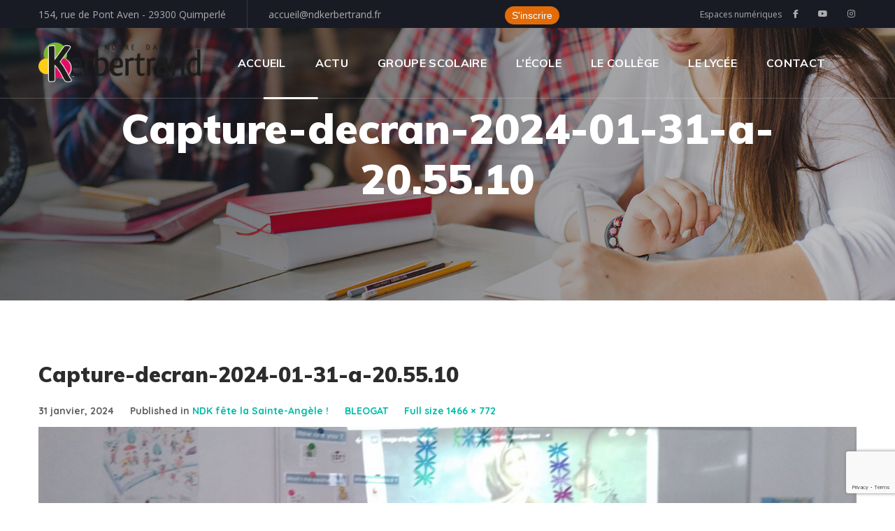

--- FILE ---
content_type: text/html; charset=UTF-8
request_url: https://ndkerbertrand.fr/2024/01/31/ndk-fete-la-sainte-angele/capture-decran-2024-01-31-a-20-55-10/
body_size: 25709
content:
<!DOCTYPE html>
<html lang="fr-FR">
<head>
    <meta http-equiv="Content-Type" content="text/html; charset=UTF-8">
    <meta name="viewport" content="width=device-width, initial-scale=1, maximum-scale=1">
    <meta http-equiv="X-UA-Compatible" content="IE=Edge">
    <link rel="dns-prefetch" href="//cdn.hu-manity.co" /><script type="text/javascript" id="lpData">
/* <![CDATA[ */
var lpData = {"site_url":"https:\/\/ndkerbertrand.fr","user_id":"0","theme":"iguru","lp_rest_url":"https:\/\/ndkerbertrand.fr\/wp-json\/","nonce":"ecf989f205","is_course_archive":"","courses_url":"https:\/\/ndkerbertrand.fr\/erreur\/","urlParams":[],"lp_version":"4.3.2.7","lp_rest_load_ajax":"https:\/\/ndkerbertrand.fr\/wp-json\/lp\/v1\/load_content_via_ajax\/","ajaxUrl":"https:\/\/ndkerbertrand.fr\/wp-admin\/admin-ajax.php","lpAjaxUrl":"https:\/\/ndkerbertrand.fr\/lp-ajax-handle","coverImageRatio":"5.16","toast":{"gravity":"bottom","position":"center","duration":3000,"close":1,"stopOnFocus":1,"classPrefix":"lp-toast"},"i18n":[]};
/* ]]> */
</script>
<script type="text/javascript" id="lpSettingCourses">
/* <![CDATA[ */
var lpSettingCourses = {"lpArchiveLoadAjax":"1","lpArchiveNoLoadAjaxFirst":"0","lpArchivePaginationType":"","noLoadCoursesJs":"0"};
/* ]]> */
</script>
		<style id="learn-press-custom-css">
			:root {
				--lp-container-max-width: 1290px;
				--lp-cotainer-padding: 1rem;
				--lp-primary-color: #ffb606;
				--lp-secondary-color: #442e66;
			}
		</style>
		
		<!-- Cookie Compliance -->
		<script type="text/javascript">var huOptions = {"appID":"ndkerbertrandfr-6cf8204","currentLanguage":"fr","blocking":false,"globalCookie":false,"isAdmin":false,"privacyConsent":true,"forms":[]};</script>
		<script type="text/javascript" src="https://cdn.hu-manity.co/hu-banner.min.js"></script><meta name='robots' content='index, follow, max-image-preview:large, max-snippet:-1, max-video-preview:-1' />

	<!-- This site is optimized with the Yoast SEO plugin v26.8 - https://yoast.com/product/yoast-seo-wordpress/ -->
	<title>Capture-decran-2024-01-31-a-20.55.10 &#8211; Notre-Dame de Kerbertrand</title>
	<link rel="canonical" href="https://ndkerbertrand.fr/2024/01/31/ndk-fete-la-sainte-angele/capture-decran-2024-01-31-a-20-55-10/" />
	<meta property="og:locale" content="fr_FR" />
	<meta property="og:type" content="article" />
	<meta property="og:title" content="Capture-decran-2024-01-31-a-20.55.10 &#8211; Notre-Dame de Kerbertrand" />
	<meta property="og:url" content="https://ndkerbertrand.fr/2024/01/31/ndk-fete-la-sainte-angele/capture-decran-2024-01-31-a-20-55-10/" />
	<meta property="og:site_name" content="Notre-Dame de Kerbertrand" />
	<meta property="article:publisher" content="https://www.facebook.com/ndkerbertrand.fr/" />
	<meta property="og:image" content="https://ndkerbertrand.fr/2024/01/31/ndk-fete-la-sainte-angele/capture-decran-2024-01-31-a-20-55-10" />
	<meta property="og:image:width" content="1" />
	<meta property="og:image:height" content="1" />
	<meta property="og:image:type" content="image/png" />
	<meta name="twitter:card" content="summary_large_image" />
	<script type="application/ld+json" class="yoast-schema-graph">{"@context":"https://schema.org","@graph":[{"@type":"WebPage","@id":"https://ndkerbertrand.fr/2024/01/31/ndk-fete-la-sainte-angele/capture-decran-2024-01-31-a-20-55-10/","url":"https://ndkerbertrand.fr/2024/01/31/ndk-fete-la-sainte-angele/capture-decran-2024-01-31-a-20-55-10/","name":"Capture-decran-2024-01-31-a-20.55.10 &#8211; Notre-Dame de Kerbertrand","isPartOf":{"@id":"https://ndkerbertrand.fr/#website"},"primaryImageOfPage":{"@id":"https://ndkerbertrand.fr/2024/01/31/ndk-fete-la-sainte-angele/capture-decran-2024-01-31-a-20-55-10/#primaryimage"},"image":{"@id":"https://ndkerbertrand.fr/2024/01/31/ndk-fete-la-sainte-angele/capture-decran-2024-01-31-a-20-55-10/#primaryimage"},"thumbnailUrl":"https://ndkerbertrand.fr/wp-content/uploads/2024/01/Capture-decran-2024-01-31-a-20.55.10.png","datePublished":"2024-01-31T19:59:07+00:00","breadcrumb":{"@id":"https://ndkerbertrand.fr/2024/01/31/ndk-fete-la-sainte-angele/capture-decran-2024-01-31-a-20-55-10/#breadcrumb"},"inLanguage":"fr-FR","potentialAction":[{"@type":"ReadAction","target":["https://ndkerbertrand.fr/2024/01/31/ndk-fete-la-sainte-angele/capture-decran-2024-01-31-a-20-55-10/"]}]},{"@type":"ImageObject","inLanguage":"fr-FR","@id":"https://ndkerbertrand.fr/2024/01/31/ndk-fete-la-sainte-angele/capture-decran-2024-01-31-a-20-55-10/#primaryimage","url":"https://ndkerbertrand.fr/wp-content/uploads/2024/01/Capture-decran-2024-01-31-a-20.55.10.png","contentUrl":"https://ndkerbertrand.fr/wp-content/uploads/2024/01/Capture-decran-2024-01-31-a-20.55.10.png","width":1466,"height":772},{"@type":"BreadcrumbList","@id":"https://ndkerbertrand.fr/2024/01/31/ndk-fete-la-sainte-angele/capture-decran-2024-01-31-a-20-55-10/#breadcrumb","itemListElement":[{"@type":"ListItem","position":1,"name":"NDK fête la Sainte-Angèle !","item":"https://ndkerbertrand.fr/2024/01/31/ndk-fete-la-sainte-angele/"},{"@type":"ListItem","position":2,"name":"Capture-decran-2024-01-31-a-20.55.10"}]},{"@type":"WebSite","@id":"https://ndkerbertrand.fr/#website","url":"https://ndkerbertrand.fr/","name":"Notre-Dame de Kerbertrand","description":"Groupe scolaire Quimperlé","potentialAction":[{"@type":"SearchAction","target":{"@type":"EntryPoint","urlTemplate":"https://ndkerbertrand.fr/?s={search_term_string}"},"query-input":{"@type":"PropertyValueSpecification","valueRequired":true,"valueName":"search_term_string"}}],"inLanguage":"fr-FR"}]}</script>
	<!-- / Yoast SEO plugin. -->


<link rel='dns-prefetch' href='//fonts.googleapis.com' />
<link rel='preconnect' href='https://fonts.gstatic.com' crossorigin />
<link rel="alternate" type="application/rss+xml" title="Notre-Dame de Kerbertrand &raquo; Flux" href="https://ndkerbertrand.fr/feed/" />
<link rel="alternate" type="application/rss+xml" title="Notre-Dame de Kerbertrand &raquo; Flux des commentaires" href="https://ndkerbertrand.fr/comments/feed/" />
<link rel="alternate" title="oEmbed (JSON)" type="application/json+oembed" href="https://ndkerbertrand.fr/wp-json/oembed/1.0/embed?url=https%3A%2F%2Fndkerbertrand.fr%2F2024%2F01%2F31%2Fndk-fete-la-sainte-angele%2Fcapture-decran-2024-01-31-a-20-55-10%2F" />
<link rel="alternate" title="oEmbed (XML)" type="text/xml+oembed" href="https://ndkerbertrand.fr/wp-json/oembed/1.0/embed?url=https%3A%2F%2Fndkerbertrand.fr%2F2024%2F01%2F31%2Fndk-fete-la-sainte-angele%2Fcapture-decran-2024-01-31-a-20-55-10%2F&#038;format=xml" />
<style id='wp-img-auto-sizes-contain-inline-css' type='text/css'>
img:is([sizes=auto i],[sizes^="auto," i]){contain-intrinsic-size:3000px 1500px}
/*# sourceURL=wp-img-auto-sizes-contain-inline-css */
</style>
<style id='wp-emoji-styles-inline-css' type='text/css'>

	img.wp-smiley, img.emoji {
		display: inline !important;
		border: none !important;
		box-shadow: none !important;
		height: 1em !important;
		width: 1em !important;
		margin: 0 0.07em !important;
		vertical-align: -0.1em !important;
		background: none !important;
		padding: 0 !important;
	}
/*# sourceURL=wp-emoji-styles-inline-css */
</style>
<style id='wp-block-library-inline-css' type='text/css'>
:root{
  --wp-block-synced-color:#7a00df;
  --wp-block-synced-color--rgb:122, 0, 223;
  --wp-bound-block-color:var(--wp-block-synced-color);
  --wp-editor-canvas-background:#ddd;
  --wp-admin-theme-color:#007cba;
  --wp-admin-theme-color--rgb:0, 124, 186;
  --wp-admin-theme-color-darker-10:#006ba1;
  --wp-admin-theme-color-darker-10--rgb:0, 107, 160.5;
  --wp-admin-theme-color-darker-20:#005a87;
  --wp-admin-theme-color-darker-20--rgb:0, 90, 135;
  --wp-admin-border-width-focus:2px;
}
@media (min-resolution:192dpi){
  :root{
    --wp-admin-border-width-focus:1.5px;
  }
}
.wp-element-button{
  cursor:pointer;
}

:root .has-very-light-gray-background-color{
  background-color:#eee;
}
:root .has-very-dark-gray-background-color{
  background-color:#313131;
}
:root .has-very-light-gray-color{
  color:#eee;
}
:root .has-very-dark-gray-color{
  color:#313131;
}
:root .has-vivid-green-cyan-to-vivid-cyan-blue-gradient-background{
  background:linear-gradient(135deg, #00d084, #0693e3);
}
:root .has-purple-crush-gradient-background{
  background:linear-gradient(135deg, #34e2e4, #4721fb 50%, #ab1dfe);
}
:root .has-hazy-dawn-gradient-background{
  background:linear-gradient(135deg, #faaca8, #dad0ec);
}
:root .has-subdued-olive-gradient-background{
  background:linear-gradient(135deg, #fafae1, #67a671);
}
:root .has-atomic-cream-gradient-background{
  background:linear-gradient(135deg, #fdd79a, #004a59);
}
:root .has-nightshade-gradient-background{
  background:linear-gradient(135deg, #330968, #31cdcf);
}
:root .has-midnight-gradient-background{
  background:linear-gradient(135deg, #020381, #2874fc);
}
:root{
  --wp--preset--font-size--normal:16px;
  --wp--preset--font-size--huge:42px;
}

.has-regular-font-size{
  font-size:1em;
}

.has-larger-font-size{
  font-size:2.625em;
}

.has-normal-font-size{
  font-size:var(--wp--preset--font-size--normal);
}

.has-huge-font-size{
  font-size:var(--wp--preset--font-size--huge);
}

.has-text-align-center{
  text-align:center;
}

.has-text-align-left{
  text-align:left;
}

.has-text-align-right{
  text-align:right;
}

.has-fit-text{
  white-space:nowrap !important;
}

#end-resizable-editor-section{
  display:none;
}

.aligncenter{
  clear:both;
}

.items-justified-left{
  justify-content:flex-start;
}

.items-justified-center{
  justify-content:center;
}

.items-justified-right{
  justify-content:flex-end;
}

.items-justified-space-between{
  justify-content:space-between;
}

.screen-reader-text{
  border:0;
  clip-path:inset(50%);
  height:1px;
  margin:-1px;
  overflow:hidden;
  padding:0;
  position:absolute;
  width:1px;
  word-wrap:normal !important;
}

.screen-reader-text:focus{
  background-color:#ddd;
  clip-path:none;
  color:#444;
  display:block;
  font-size:1em;
  height:auto;
  left:5px;
  line-height:normal;
  padding:15px 23px 14px;
  text-decoration:none;
  top:5px;
  width:auto;
  z-index:100000;
}
html :where(.has-border-color){
  border-style:solid;
}

html :where([style*=border-top-color]){
  border-top-style:solid;
}

html :where([style*=border-right-color]){
  border-right-style:solid;
}

html :where([style*=border-bottom-color]){
  border-bottom-style:solid;
}

html :where([style*=border-left-color]){
  border-left-style:solid;
}

html :where([style*=border-width]){
  border-style:solid;
}

html :where([style*=border-top-width]){
  border-top-style:solid;
}

html :where([style*=border-right-width]){
  border-right-style:solid;
}

html :where([style*=border-bottom-width]){
  border-bottom-style:solid;
}

html :where([style*=border-left-width]){
  border-left-style:solid;
}
html :where(img[class*=wp-image-]){
  height:auto;
  max-width:100%;
}
:where(figure){
  margin:0 0 1em;
}

html :where(.is-position-sticky){
  --wp-admin--admin-bar--position-offset:var(--wp-admin--admin-bar--height, 0px);
}

@media screen and (max-width:600px){
  html :where(.is-position-sticky){
    --wp-admin--admin-bar--position-offset:0px;
  }
}

/*# sourceURL=wp-block-library-inline-css */
</style><style id='global-styles-inline-css' type='text/css'>
:root{--wp--preset--aspect-ratio--square: 1;--wp--preset--aspect-ratio--4-3: 4/3;--wp--preset--aspect-ratio--3-4: 3/4;--wp--preset--aspect-ratio--3-2: 3/2;--wp--preset--aspect-ratio--2-3: 2/3;--wp--preset--aspect-ratio--16-9: 16/9;--wp--preset--aspect-ratio--9-16: 9/16;--wp--preset--color--black: #000000;--wp--preset--color--cyan-bluish-gray: #abb8c3;--wp--preset--color--white: #ffffff;--wp--preset--color--pale-pink: #f78da7;--wp--preset--color--vivid-red: #cf2e2e;--wp--preset--color--luminous-vivid-orange: #ff6900;--wp--preset--color--luminous-vivid-amber: #fcb900;--wp--preset--color--light-green-cyan: #7bdcb5;--wp--preset--color--vivid-green-cyan: #00d084;--wp--preset--color--pale-cyan-blue: #8ed1fc;--wp--preset--color--vivid-cyan-blue: #0693e3;--wp--preset--color--vivid-purple: #9b51e0;--wp--preset--gradient--vivid-cyan-blue-to-vivid-purple: linear-gradient(135deg,rgb(6,147,227) 0%,rgb(155,81,224) 100%);--wp--preset--gradient--light-green-cyan-to-vivid-green-cyan: linear-gradient(135deg,rgb(122,220,180) 0%,rgb(0,208,130) 100%);--wp--preset--gradient--luminous-vivid-amber-to-luminous-vivid-orange: linear-gradient(135deg,rgb(252,185,0) 0%,rgb(255,105,0) 100%);--wp--preset--gradient--luminous-vivid-orange-to-vivid-red: linear-gradient(135deg,rgb(255,105,0) 0%,rgb(207,46,46) 100%);--wp--preset--gradient--very-light-gray-to-cyan-bluish-gray: linear-gradient(135deg,rgb(238,238,238) 0%,rgb(169,184,195) 100%);--wp--preset--gradient--cool-to-warm-spectrum: linear-gradient(135deg,rgb(74,234,220) 0%,rgb(151,120,209) 20%,rgb(207,42,186) 40%,rgb(238,44,130) 60%,rgb(251,105,98) 80%,rgb(254,248,76) 100%);--wp--preset--gradient--blush-light-purple: linear-gradient(135deg,rgb(255,206,236) 0%,rgb(152,150,240) 100%);--wp--preset--gradient--blush-bordeaux: linear-gradient(135deg,rgb(254,205,165) 0%,rgb(254,45,45) 50%,rgb(107,0,62) 100%);--wp--preset--gradient--luminous-dusk: linear-gradient(135deg,rgb(255,203,112) 0%,rgb(199,81,192) 50%,rgb(65,88,208) 100%);--wp--preset--gradient--pale-ocean: linear-gradient(135deg,rgb(255,245,203) 0%,rgb(182,227,212) 50%,rgb(51,167,181) 100%);--wp--preset--gradient--electric-grass: linear-gradient(135deg,rgb(202,248,128) 0%,rgb(113,206,126) 100%);--wp--preset--gradient--midnight: linear-gradient(135deg,rgb(2,3,129) 0%,rgb(40,116,252) 100%);--wp--preset--font-size--small: 13px;--wp--preset--font-size--medium: 20px;--wp--preset--font-size--large: 36px;--wp--preset--font-size--x-large: 42px;--wp--preset--spacing--20: 0.44rem;--wp--preset--spacing--30: 0.67rem;--wp--preset--spacing--40: 1rem;--wp--preset--spacing--50: 1.5rem;--wp--preset--spacing--60: 2.25rem;--wp--preset--spacing--70: 3.38rem;--wp--preset--spacing--80: 5.06rem;--wp--preset--shadow--natural: 6px 6px 9px rgba(0, 0, 0, 0.2);--wp--preset--shadow--deep: 12px 12px 50px rgba(0, 0, 0, 0.4);--wp--preset--shadow--sharp: 6px 6px 0px rgba(0, 0, 0, 0.2);--wp--preset--shadow--outlined: 6px 6px 0px -3px rgb(255, 255, 255), 6px 6px rgb(0, 0, 0);--wp--preset--shadow--crisp: 6px 6px 0px rgb(0, 0, 0);}:where(.is-layout-flex){gap: 0.5em;}:where(.is-layout-grid){gap: 0.5em;}body .is-layout-flex{display: flex;}.is-layout-flex{flex-wrap: wrap;align-items: center;}.is-layout-flex > :is(*, div){margin: 0;}body .is-layout-grid{display: grid;}.is-layout-grid > :is(*, div){margin: 0;}:where(.wp-block-columns.is-layout-flex){gap: 2em;}:where(.wp-block-columns.is-layout-grid){gap: 2em;}:where(.wp-block-post-template.is-layout-flex){gap: 1.25em;}:where(.wp-block-post-template.is-layout-grid){gap: 1.25em;}.has-black-color{color: var(--wp--preset--color--black) !important;}.has-cyan-bluish-gray-color{color: var(--wp--preset--color--cyan-bluish-gray) !important;}.has-white-color{color: var(--wp--preset--color--white) !important;}.has-pale-pink-color{color: var(--wp--preset--color--pale-pink) !important;}.has-vivid-red-color{color: var(--wp--preset--color--vivid-red) !important;}.has-luminous-vivid-orange-color{color: var(--wp--preset--color--luminous-vivid-orange) !important;}.has-luminous-vivid-amber-color{color: var(--wp--preset--color--luminous-vivid-amber) !important;}.has-light-green-cyan-color{color: var(--wp--preset--color--light-green-cyan) !important;}.has-vivid-green-cyan-color{color: var(--wp--preset--color--vivid-green-cyan) !important;}.has-pale-cyan-blue-color{color: var(--wp--preset--color--pale-cyan-blue) !important;}.has-vivid-cyan-blue-color{color: var(--wp--preset--color--vivid-cyan-blue) !important;}.has-vivid-purple-color{color: var(--wp--preset--color--vivid-purple) !important;}.has-black-background-color{background-color: var(--wp--preset--color--black) !important;}.has-cyan-bluish-gray-background-color{background-color: var(--wp--preset--color--cyan-bluish-gray) !important;}.has-white-background-color{background-color: var(--wp--preset--color--white) !important;}.has-pale-pink-background-color{background-color: var(--wp--preset--color--pale-pink) !important;}.has-vivid-red-background-color{background-color: var(--wp--preset--color--vivid-red) !important;}.has-luminous-vivid-orange-background-color{background-color: var(--wp--preset--color--luminous-vivid-orange) !important;}.has-luminous-vivid-amber-background-color{background-color: var(--wp--preset--color--luminous-vivid-amber) !important;}.has-light-green-cyan-background-color{background-color: var(--wp--preset--color--light-green-cyan) !important;}.has-vivid-green-cyan-background-color{background-color: var(--wp--preset--color--vivid-green-cyan) !important;}.has-pale-cyan-blue-background-color{background-color: var(--wp--preset--color--pale-cyan-blue) !important;}.has-vivid-cyan-blue-background-color{background-color: var(--wp--preset--color--vivid-cyan-blue) !important;}.has-vivid-purple-background-color{background-color: var(--wp--preset--color--vivid-purple) !important;}.has-black-border-color{border-color: var(--wp--preset--color--black) !important;}.has-cyan-bluish-gray-border-color{border-color: var(--wp--preset--color--cyan-bluish-gray) !important;}.has-white-border-color{border-color: var(--wp--preset--color--white) !important;}.has-pale-pink-border-color{border-color: var(--wp--preset--color--pale-pink) !important;}.has-vivid-red-border-color{border-color: var(--wp--preset--color--vivid-red) !important;}.has-luminous-vivid-orange-border-color{border-color: var(--wp--preset--color--luminous-vivid-orange) !important;}.has-luminous-vivid-amber-border-color{border-color: var(--wp--preset--color--luminous-vivid-amber) !important;}.has-light-green-cyan-border-color{border-color: var(--wp--preset--color--light-green-cyan) !important;}.has-vivid-green-cyan-border-color{border-color: var(--wp--preset--color--vivid-green-cyan) !important;}.has-pale-cyan-blue-border-color{border-color: var(--wp--preset--color--pale-cyan-blue) !important;}.has-vivid-cyan-blue-border-color{border-color: var(--wp--preset--color--vivid-cyan-blue) !important;}.has-vivid-purple-border-color{border-color: var(--wp--preset--color--vivid-purple) !important;}.has-vivid-cyan-blue-to-vivid-purple-gradient-background{background: var(--wp--preset--gradient--vivid-cyan-blue-to-vivid-purple) !important;}.has-light-green-cyan-to-vivid-green-cyan-gradient-background{background: var(--wp--preset--gradient--light-green-cyan-to-vivid-green-cyan) !important;}.has-luminous-vivid-amber-to-luminous-vivid-orange-gradient-background{background: var(--wp--preset--gradient--luminous-vivid-amber-to-luminous-vivid-orange) !important;}.has-luminous-vivid-orange-to-vivid-red-gradient-background{background: var(--wp--preset--gradient--luminous-vivid-orange-to-vivid-red) !important;}.has-very-light-gray-to-cyan-bluish-gray-gradient-background{background: var(--wp--preset--gradient--very-light-gray-to-cyan-bluish-gray) !important;}.has-cool-to-warm-spectrum-gradient-background{background: var(--wp--preset--gradient--cool-to-warm-spectrum) !important;}.has-blush-light-purple-gradient-background{background: var(--wp--preset--gradient--blush-light-purple) !important;}.has-blush-bordeaux-gradient-background{background: var(--wp--preset--gradient--blush-bordeaux) !important;}.has-luminous-dusk-gradient-background{background: var(--wp--preset--gradient--luminous-dusk) !important;}.has-pale-ocean-gradient-background{background: var(--wp--preset--gradient--pale-ocean) !important;}.has-electric-grass-gradient-background{background: var(--wp--preset--gradient--electric-grass) !important;}.has-midnight-gradient-background{background: var(--wp--preset--gradient--midnight) !important;}.has-small-font-size{font-size: var(--wp--preset--font-size--small) !important;}.has-medium-font-size{font-size: var(--wp--preset--font-size--medium) !important;}.has-large-font-size{font-size: var(--wp--preset--font-size--large) !important;}.has-x-large-font-size{font-size: var(--wp--preset--font-size--x-large) !important;}
/*# sourceURL=global-styles-inline-css */
</style>
<style id='core-block-supports-inline-css' type='text/css'>
/**
 * Core styles: block-supports
 */

/*# sourceURL=core-block-supports-inline-css */
</style>

<style id='classic-theme-styles-inline-css' type='text/css'>
/**
 * These rules are needed for backwards compatibility.
 * They should match the button element rules in the base theme.json file.
 */
.wp-block-button__link {
	color: #ffffff;
	background-color: #32373c;
	border-radius: 9999px; /* 100% causes an oval, but any explicit but really high value retains the pill shape. */

	/* This needs a low specificity so it won't override the rules from the button element if defined in theme.json. */
	box-shadow: none;
	text-decoration: none;

	/* The extra 2px are added to size solids the same as the outline versions.*/
	padding: calc(0.667em + 2px) calc(1.333em + 2px);

	font-size: 1.125em;
}

.wp-block-file__button {
	background: #32373c;
	color: #ffffff;
	text-decoration: none;
}

/*# sourceURL=/wp-includes/css/classic-themes.css */
</style>
<link rel='stylesheet' id='wp-components-css' href='https://ndkerbertrand.fr/wp-includes/css/dist/components/style.css?ver=6.9' type='text/css' media='all' />
<link rel='stylesheet' id='wp-preferences-css' href='https://ndkerbertrand.fr/wp-includes/css/dist/preferences/style.css?ver=6.9' type='text/css' media='all' />
<link rel='stylesheet' id='wp-block-editor-css' href='https://ndkerbertrand.fr/wp-includes/css/dist/block-editor/style.css?ver=6.9' type='text/css' media='all' />
<link rel='stylesheet' id='popup-maker-block-library-style-css' href='https://ndkerbertrand.fr/wp-content/plugins/popup-maker/dist/packages/block-library-style.css?ver=dbea705cfafe089d65f1' type='text/css' media='all' />
<link rel='stylesheet' id='contact-form-7-css' href='https://ndkerbertrand.fr/wp-content/plugins/contact-form-7/includes/css/styles.css?ver=6.1.4' type='text/css' media='all' />
<link rel='stylesheet' id='pdfp-public-css' href='https://ndkerbertrand.fr/wp-content/plugins/pdf-poster/build/public.css?ver=1769117871' type='text/css' media='all' />
<link rel='stylesheet' id='iguru-default-style-css' href='https://ndkerbertrand.fr/wp-content/themes/iguru/style.css?ver=6.9' type='text/css' media='all' />
<link rel='stylesheet' id='flaticon-css' href='https://ndkerbertrand.fr/wp-content/themes/iguru/fonts/flaticon/flaticon.css?ver=6.9' type='text/css' media='all' />
<link rel='stylesheet' id='vc_font_awesome_5_shims-css' href='https://ndkerbertrand.fr/wp-content/plugins/js_composer/assets/lib/vendor/node_modules/@fortawesome/fontawesome-free/css/v4-shims.min.css?ver=8.2' type='text/css' media='all' />
<link rel='stylesheet' id='vc_font_awesome_6-css' href='https://ndkerbertrand.fr/wp-content/themes/iguru/css/libs/all.min.css?ver=6.9' type='text/css' media='all' />
<link rel='stylesheet' id='swipebox-css' href='https://ndkerbertrand.fr/wp-content/themes/iguru/js/swipebox/css/swipebox.min.css?ver=6.9' type='text/css' media='all' />
<link rel='stylesheet' id='iguru-main-css' href='https://ndkerbertrand.fr/wp-content/themes/iguru/css/main.css?ver=6.9' type='text/css' media='all' />
<style id='iguru-main-inline-css' type='text/css'>
body {font-family: Open Sans;font-size: 16px;line-height: 1.875;font-weight: 400;color: #5f5f5f;}#comments .commentlist .comment_info .meta-wrapper *,textarea,body input:not([type='checkbox']):not([type='submit']),.blog-post_info-wrap > .meta-wrapper *,.single-team .single_team_page .team-info_item h5 + span,.isotope-filter a .number_filter,.portfolio_info_item-info_desc h5,.iguru_module_time_line_vertical .time_line-title,.iguru_module_pricing_plan .pricing_price_wrap .pricing_desc,.single-lp_course .course-tabs .course-nav label,.single-lp_course .wgl-course-essentials .lp-course-progress-wrapper .items-progress__heading {font-family: Open Sans;}select,body .footer .select__field:before,body input:not([type='checkbox']):not([type='submit'])::placeholder,ul.wgl-pagination li span,select::placeholder,textarea::placeholder,.blog-post.format-quote .blog-post_quote-author-pos,.vc_wp_custommenu .menu .menu-item.current-menu-item > a,.recent-posts-widget .meta-wrapper a:hover,.vc_row .vc_toggle .vc_toggle_icon,.iguru_module_testimonials .testimonials_quote,.iguru_module_message_box .message_content .message_text,.iguru_module_infobox .infobox_content,.tagcloud a,#learn-press-course-curriculum.course-curriculum ul.curriculum-sections .section-content .course-item .course-item-meta .count-questions,#learn-press-course-curriculum.course-curriculum ul.curriculum-sections .section-content .course-item .course-item-meta .duration,.course-tab-panel-curriculum .course-curriculum ul.curriculum-sections .section-content .course-item .item-name,.course-tab-panel-curriculum .course-curriculum ul.curriculum-sections .section-content .course-item .course-item-meta .item-meta,.course-curriculum ul.curriculum-sections .section-content .course-item .item-name,.learn-press-courses .course:hover .course-info .course-excerpt,.single-lp_course .lp-single-course .course-meta .reviews-total,.learn-press-form .form-fields .form-field .description,.single-lp_course .wgl-course-essentials .lp-course-progress-wrapper .items-progress__heading,.iguru-lp4-layout #learn-press-profile .wrapper-profile-header,.iguru-lp4-layout #learn-press-profile #learn-press-profile-basic-information .form-field-input,.iguru-lp4-layout #learn-press-profile form[name="profile-change-password"] .form-field-input,.iguru-lp4-layout #learn-press-profile #profile-content .learn-press-profile-course__tab__inner a,.wpb-js-composer .wgl-container .vc_row .vc_general.vc_tta.vc_tta-tabs .vc_tta-panels-container .vc_tta-panels .vc_tta-panel .vc_tta-panel-heading .vc_tta-panel-title {color: #5f5f5f;}.iguru_module_carousel .slick-prev:after,.iguru_module_carousel .slick-next:after {border-color: #5f5f5f;}.iguru_module_title .external_link .button-read-more {line-height: 1.875;}h1,h2,h3,h4,h5,h6,h1 span,h2 span,h3 span,h4 span,h5 span,h6 span,h1 a,h2 a,h3 a,h4 a,h5 a,h6 a,.blog-post_cats,.column1 .item_title a,.tagcloud-wrapper .title_tags,.strip_template .strip-item a span,.single_team_page .team-single_speaches-info .speech-info_desc span,.shortcode_tab_item_title,.index_number,.primary-nav.footer-menu .menu-item a,.page-header_wrapper .page-header_title,.iguru_twitter .twitt_title {font-family: Muli;font-weight: 900;}blockquote,input[type="submit"],button,body .comment-respond .comment-reply-title,body .widget_rss ul li .rss-date,body .widget_meta a,body .widget_meta .post_count,label,legend,select,.page-header_breadcrumbs .breadcrumbs,.wgl-social-share_pages.hovered_style .share_social-title,.load_more_item,.blog-post_text-bg,.author-info_name,.button-read-more,.blog-post_meta_share .share_title,.blog-post_meta-date .date_post,.blog-post_meta-date .date_post span,.theme-header-font,.countdown-section .countdown-amount,.iguru_module_progress_bar .progress_label,.iguru_module_double_headings,.iguru_module_infobox .infobox_icon_container .infobox_icon_number,.iguru_module_button.wgl_button .wgl_button_link,.iguru_module_testimonials .testimonials_item:before,.iguru_module_testimonials .testimonials_status,.iguru_module_videobox .title,.iguru_module_progress_bar .progress_value,.iguru_module_progress_bar .progress_units,.iguru_module_counter .counter_value_placeholder,.iguru_module_ico_progress .progress_value_completed,.iguru_module_ico_progress .progress_value_min,.iguru_module_ico_progress .progress_value_max,.iguru_module_ico_progress .progress_point,.iguru_module_flipbox .flipbox_front .flipbox_subtitle,.iguru_module_pricing_plan .pricing_content,.iguru_module_pricing_plan .pricing_desc,.mashsb-count .counts,.mashsb-box .mashsb-buttons a .text,.prev-link,.next-link,.vc_row .vc_tta.vc_general.vc_tta-style-accordion_bordered .vc_tta-panel-title>a span,.widget.iguru_widget.iguru_banner-widget .banner-widget_text,.widget.iguru_widget.iguru_banner-widget .banner-widget_text_bg,.widget.iguru_widget.iguru_banner-widget .banner-widget_button,.widget.widget_wgl_posts .recent-posts-widget li > .recent-posts-content .post_title,.heading_subtitle,.prev-link_wrapper .info_wrapper a,.next-link_wrapper .info_wrapper a,.single_meta .single_info-share_social-wpapper > span.share_title,.single_team_page .team-single_speaches-info .speech-info_day,.single_team_page .team-info_wrapper .team-info_item,.single_post_info,.wgl_timetabs .timetabs_headings .wgl_tab .tab_title,.wgl_portfolio_item-meta .post_cats,.wgl_portfolio_item-cats,.wgl-pagination .page-numbers,.wgl_module_team .team-department,.wpb-js-composer .wgl-container .vc_row .vc_general.vc_tta.vc_tta-tabs .vc_tta-tabs-container .vc_tta-tabs-list .vc_tta-tab > a,.wpb-js-composer .wgl-container .vc_chart.vc_round-chart[data-vc-legend="1"] .vc_chart-legend li,ul.wp-block-archives.wp-block-archives-list li a,ul.wp-block-latest-posts li a,.wp-block-latest-comments__comment,.iguru_module_social.full_width .soc_icon .text,span[class|=dropcap],.footer .copyright,.author-widget_title,.banner_404,.primary-nav ul li ul li > a:before,.iguru_module_counter .counter_value_wrapper,.iguru_module_testimonials .testimonials_name,.iguru_module_lp_cats .cat_name,.iguru-post-navigation .meta-wrapper span,.learn-press-courses .course .cat-links,.single-lp_course .course-summary .course-meta .meta_data a,.learn-press-courses .course .course-info .course-instructor,.checkout.learnpress-page .learn-press-checkout .checkout-review-order table th,.learnpress .lp-user-profile #learn-press-profile-content .lp-list-table thead th,.iguru-lp4-layout #learn-press-profile #profile-content .btn-load-more-courses,.iguru-lp4-layout #learn-press-profile #profile-content .learn-press-wishlist-courses .course .lp-button,.iguru-lp4-layout .learn-press-pagination .page-numbers li .page-numbers,.widget .widget-title:after,.coming_soon,.subtitle {font-family: Muli;}.iguru_module_time_line_horizontal .tlh_date,.wgl_portfolio_single-item .tagcloud .tagcloud_desc,.wgl_timetabs .timetabs_data .timetabs_item .item_time,.wgl_timetabs .timetabs_data .timetabs_item .content-wrapper .item_title,.single-lp_course .course-tab-panel-instructor .author-name,.wpb-js-composer .wgl-container .vc_row .vc_pie_chart .vc_pie_chart_value,.isotope-filter a {font-family: Muli;color: #2c2c2c;}.theme-header-color,#comment .comment-reply-link:hover,#comment .comment-reply-link:focus,#comment .comment-reply-link:active,body .footer select option,button,blockquote,h1,h2,h3,h4,h5,h6,h1 a,h2 a,h3 a,h4 a,h5 a,h6 a,h1 span,h2 span,h3 span,h4 span,h5 span,h6 span,h3#reply-title a,.calendar_wrap tbody,.comment_author_says,.comment_author_says a,.tagcloud-wrapper .title_tags,.iguru_module_double_headings .dlh_title,.iguru_module_testimonials .testimonials_item .testimonials_content_wrap .testimonials_name,.iguru_module_pricing_plan .pricing_plan_wrap .pricing_content > ul > li > b,.iguru_module_social .soc_icon,.iguru_module_message_box .message_close_button:hover,.iguru_module_counter .counter_value_wrapper,.iguru_module_counter .counter_title,.header_search .header_search-field .search-form,.prev-link-info_wrapper,.next-link-info_wrapper,.item_title a,.share_post-container:hover > a,.single_meta strong,.single_meta .blog-post_share-wrap > span.share_title,.single_meta .single_info-share_social-wpapper > span.share_title,.single_info-share_social-wpapper > span,.wgl_timetabs .timetabs_headings .wgl_tab.active .tab_title,.wgl_timetabs .timetabs_headings .wgl_tab:hover .tab_title,.wpb-js-composer .wgl-container .vc_row .vc_general.vc_tta.vc_tta-tabs .vc_tta-panels-container .vc_tta-panels .vc_tta-panel:not(.vc_active):hover .vc_tta-panel-heading .vc_tta-panel-title,.wpb-js-composer .wgl-container .vc_row .vc_general.vc_tta.vc_tta-tabs .vc_tta-tabs-container .vc_tta-tabs-list .vc_tta-tab > a,.wgl_portfolio_item-wrapper .portfolio_link,.wgl_portfolio_item-wrapper.fade_out_animation.no-featured-img .title,.inside_image .wgl_portfolio_item-meta .post_cats a:hover,.under_image .wgl_portfolio_item-meta .post_cats a:hover,.wgl_portfolio_single-item .portfolio-category:hover,body .widget_wgl_posts .recent-posts-widget .post_title a,.widget.iguru_widget ul li a,.widget_product_search .woocommerce-product-search:after,.widget_categories.widget ul li a,.widget_product_categories.widget ul li a,.widget_recent_comments.iguru_widget .comment-author-link a,.widget_recent_comments.iguru_widget .comment-author-link,.wgl-theme-header ul.menu > li.mega-menu > ul.sub-menu > li.menu-item,.wgl-pagination .page .page-numbers,.wgl_module_title.item_title .carousel_arrows a span:after,.wgl_module_team.info_under_image .team-department,ul.wp-block-archives.wp-block-archives-list li a,ul.wp-block-categories.wp-block-categories-list li,ul.wp-block-latest-posts li a {color: #2c2c2c;}.wgl-theme-header .wgl-sign_in_up_form .learn-press-form p a:hover,.wgl-theme-header .wgl-sign_in_up_form .sign-in-up-tabs li a,.wgl-theme-header .wgl-sign_in_up_form .learn-press-form label,.wgl-theme-header .wgl-sign_in_up_form .learn-press-form-login button:hover,.wgl-theme-header .wgl-sign_in_up_form .learn-press-form-register button:hover,#learn-press-user-profile.guest .learn-press-form button:hover,#learn-press-user-profile.guest label,.lp-user-profile.guest#learn-press-user-profile .learn-press-form-register button:hover,.learnpress .lp-user-profile #learn-press-profile-content .lp-tab-sections .section-tab a,.learnpress .lp-user-profile #learn-press-profile-content .lp-tab-sections .section-tab span,.learnpress .lp-user-profile #learn-press-profile-content .lp-list-table td.column-order-total,.learnpress .sidebar-container .lp-button,.learnpress .iguru__instructor .instructor__dashboard .data__value,.learnpress #learn-press-profile-header .profile-name,.single-lp_course .course-summary .course-meta .meta_data,.single-lp_course .wishlist-button,.single-lp_course #learn-press-course .wishlist-button,.learnpress.learnpress-page .learn-press-pagination .page-numbers,.single-lp_course .course-summary .course-tabs .course-nav-tabs .course-nav a,.single-lp_course .course-tabs .course-nav label,.learn-press-courses .course .course-content .course-info .course-instructor a:hover,.learn-press-courses .course:hover .course-content .course-title,.wgl-theme-header .log-in.learnpress .learn-press-message,.learn-press-courses .course .course-meta .lp-course-buttons .lp-button,.checkout.learnpress-page #learn-press-order-review table td.course-total,.checkout.learnpress-page #learn-press-order-review table tr.cart-subtotal td,.learnpress.single-lp_course #learn-press-course-curriculum .curriculum-sections .section .section-header .section-title,.iguru-lp4-layout #popup-course #popup-sidebar .course-curriculum .section .section-header .section-left .section-title,.iguru-lp4-layout #popup-course #sidebar-toggle::before,.single-lp_course .sidebar .wgl-course-essentials .course-graduation span,.iguru-lp4-layout .learn-press-tabs .learn-press-tabs__tab > label a,.iguru-lp4-layout .learn-press-filters > li a,.iguru-lp4-layout .learn-press-filters > li a + span,.iguru-lp4-layout #learn-press-profile #profile-nav .lp-profile-nav-tabs li:not(.active):hover > a::after,.iguru-lp4-layout #learn-press-user-profile.guest .learn-press-form button:hover,.iguru-lp4-layout #learn-press-profile.guest .lp-content-area .learn-press-form button:hover {color: #2c2c2c;}.iguru_module_title .carousel_arrows a span,.wgl_module_team .overlay {background: #2c2c2c;}.wgl_portfolio_item-wrapper.inside_image.fade_out_animation .overlay,.iguru_module_infobox.infobox_alignment_left.title_divider .infobox_title:before,.iguru_module_infobox.infobox_alignment_right.title_divider .infobox_title:before,.iguru_module_lp_cats .cat_wrapper,.learnpress .iguru__instructor .instructor__dashboard > :not(:last-child):after,.learnpress #learn-press-profile-nav .learn-press-tabs > li,.learnpress #learn-press-profile-nav .learn-press-tabs > li.has-child ul.profile-tab-sections,#learn-press-content-item #course-item-content-header,.iguru-lp4-layout #popup-course #popup-header {background-color: #2c2c2c;}.iguru_module_title .carousel_arrows a span:before {border-color: #2c2c2c;}.single-lp_course .course-tab-panel-reviews #course-reviews ul li {border-color: rgba(44,44,44,0.1);}blockquote:before,blockquote cite,ul.wp-block-categories.wp-block-categories-list li,ul.wp-block-archives.wp-block-archives-list li,.iguru_widget.widget_nav_menu ul li,.iguru_widget.widget_pages ul li,.iguru_widget.widget_meta ul li,.comments-title .number-comments,.blog-post.format-quote .blog-post_quote-text:before,.blog-post.format-quote .blog-post_quote-author,.blog-post_meta-wrap,.blog-post_content .meta-wrapper,.blog-post .blog-post_likes-wrap .wgl-likes,.page_404_wrapper .banner_404 span,.isotope-filter a,.iguru_module_double_headings .dlh_subtitle,.iguru_module_counter .counter_title,.iguru_module_flipbox .flipbox_front .flipbox_title,.iguru_module_pricing_plan .pricing_plan_wrap .pricing_price_wrap,.iguru_module_lp_cats .cat_counter,.iguru_module_countdown .countdown-section .countdown-period,.learn-press-courses .course .cat-links a,.single-lp_course .wgl-course-essentials .title,.single-lp_course .course-summary .course-meta .meta_title,.single-lp_course .course-tab-panel-reviews .course-rate .average .rating,.widget_wgl_posts.widget .recent-posts-widget .meta-wrapper span,.widget_categories ul li a,.widget_product_categories ul li a,.widget_archive.widget a,.widget_archive.widget .post_count,.widget .widget-title .widget-title__text {font-family: Quicksand;}.wgl-theme-header .wgl-sticky-header .header_search {height: 100px !important;}#scroll_up {background-color: #00bda6;color: #ffffff;}.primary-nav>div>ul,.primary-nav>ul,.sitepress_container > .wpml-ls li,.primary-nav ul li.mega-menu-links > ul > li {font-family: Muli;font-weight: 700;line-height: 30px;font-size: 16px;}.primary-nav ul li ul,.wpml-ls,.sitepress_container > .wpml-ls ul ul li,.primary-nav ul li div.mega-menu-container {font-family: Muli;font-weight: 600;line-height: 30px;font-size: 16px;}.wgl-theme-header .header_search-field,.primary-nav ul li ul,.primary-nav ul li div.mega-menu-container,.wgl-theme-header .woo_mini_cart,.wpml-ls-legacy-dropdown .wpml-ls-current-language .wpml-ls-sub-menu {color: #bfbfbf;background-color: rgba(36,41,55,1);}.primary-nav ul li ul li > a > span {background-color: rgba(36,41,55,1);}.mobile_nav_wrapper,.wgl-menu_outer,.mobile_nav_wrapper .primary-nav ul li ul.sub-menu,.mobile_nav_wrapper .primary-nav ul li.mega-menu-links > ul.mega-menu > li > ul > li ul,.mobile_nav_wrapper .primary-nav ul li.mega-menu-links > ul.mega-menu > li > ul {color: #5f5f5f;background-color: rgba(255,255,255,1);}.wgl-theme-color,#comments .commentlist .comment .stand_comment .meta-wrapper .comment-edit-link:hover,#comments .comment-reply-link:hover,a,body ol > li:before,blockquote cite a,button:not(:hover),button:focus,button:active,h3#reply-title a:hover,input[type="submit"].button_alt:hover,.author-info_social-wrapper,.page_404_wrapper .banner_404,.wgl-header-row-section_top a:hover,.button-read-more:hover,.blog-post_link .link_post:before,.blog-post_meta-categories a,.blog-post_meta-categories span,.blog-post_title i,.blog-style-standard .blog-post:hover .blog-post_wrapper .blog-post_meta_info .meta-wrapper span,.blog-post.format-standard.link .blog-post_title:before,.blog-post_cats span,.blog-post_meta-wrap :before,.primary-nav ul li ul li.current-menu-ancestor.current-menu-parent > a:after,.mobile_nav_wrapper .primary-nav ul li ul .menu-item.current-menu-item > a,.mobile_nav_wrapper .primary-nav ul ul li.menu-item.current-menu-ancestor > a,.mobile_nav_wrapper .primary-nav > ul > li.current-menu-item > a,.mobile_nav_wrapper .primary-nav > ul > li.current_page_item > a,.mobile_nav_wrapper .primary-nav > ul > li.current-menu-ancestor > a,.mobile_nav_wrapper .primary-nav > ul > li.current-menu-parent > a,.mobile_nav_wrapper .primary-nav > ul > li.current_page_parent > a,.mobile_nav_wrapper .primary-nav > ul > li.current_page_ancestor > a,.calendar_wrap thead,.copyright a:hover,.comment_author_says a:hover,.dropcap,.footer .wpcf7 input[type="submit"]:hover,.load_more_wrapper .load_more_item:hover,.load_more_wrapper .load_more_item:before,.load_more_works:hover,.header_search .header_search-button > i:hover,.header_search-field .search-form:after,.page_404_wrapper .iguru_404_button .wgl_button_link:hover,.mc_form_inside #mc_signup_submit:hover,.share_link span.fa:hover:before,.share_post span.fa:hover:before,.share_post-container,.single_team_page .team-single_speaches-info .speech-info_desc span,.single_team_page .team-info_wrapper .team-info_item a:hover,.single-member-page .member-icon:hover,.single-member-page .team-link:hover,.single_team_page .team-single_speaches-info .speech-info_day,.single_team_page .team-info_icons a:hover,.single_portfolio-wrapper .single_post_info .wgl-likes a:hover,.blog-post_meta-wrap,.team-icons .member-icon:hover,.vc_wp_custommenu .menu .menu-item.current-menu-item > a,.vc_wp_custommenu .menu .menu-item.current-menu-ancestor > a,.wpml-ls a:hover,.wpml-ls-legacy-dropdown .wpml-ls-current-language:hover > a,.wpml-ls-legacy-dropdown .wpml-ls-current-language a:hover,.wgl_portfolio_item-meta a:hover,.wgl_timetabs .timetabs_headings .wgl_tab.active .tab_subtitle,.wgl_timetabs .timetabs_headings .wgl_tab:hover .tab_subtitle,.wgl_portfolio_category-wrapper a:hover,.wgl_module_team .team-item_info .team-item_titles .team-title:hover,.wpb-js-composer .vc_row .vc_tta.vc_general .vc_active .vc_tta-panel-title > a:before,.wgl-social-share_pages.hovered_style ul li a:hover,.wpcf7 .wpcf7-response-output.wpcf7-mail-sent-ok,.iguru_submit_wrapper:hover > i,.iguru_custom_button i,.iguru_custom_text a,.iguru_module_button .wgl_button_link:hover,.iguru_module_counter .counter_icon,.iguru_module_demo_item .di_button a:hover,.iguru_module_demo_item .di_title_wrap a:hover .di_title,.iguru_module_demo_item .di_title-wrap .di_subtitle,.iguru_module_social .soc_icon:hover,.iguru_twitter a,.iguru_module_testimonials.type_author_top_inline .testimonials_meta_wrap:after,.iguru_module_testimonials .testimonials_status,.iguru_module_circuit_services .services_subtitle,.iguru_module_circuit_services .services_item-icon,.iguru_module_flipbox .flipbox_front .flipbox_front_content,.iguru_module_services_3 .services_icon_wrapper,.iguru_module_services_4 .services_icon,.iguru_module_services_4:hover .services_number,.iguru_module_time_line_horizontal .tlh_check_wrap,.iguru_module_progress_bar .progress_value_wrap,.wpb-js-composer .wgl-container .vc_row .vc_general.vc_tta.vc_tta-tabs .vc_tta-tabs-container .vc_tta-tabs-list .vc_tta-tab:not(.vc_active):hover > a,.prev-link_wrapper .no_image:after,.next-link_wrapper .no_image:after,.prev-link_wrapper .info_wrapper > a:hover:before,.next-link_wrapper .info_wrapper > a:hover:before,.single_team_page .team-info_wrapper .team-department span,.isotope-filter a:after,.isotope-filter a.active,.isotope-filter a:hover,.wgl_portfolio_item-meta .post_cats a:hover,.blog-style-standard .blog-post_meta-categories span + span:before,.iguru_module_infobox .infobox_icon,.isotope-filter a .number_filter,.under_image .wgl_portfolio_item-title .title a:hover,.blog-post_meta-categories span,.blog-post_meta-categories span:after,.single_type-1 .single_post_info .meta-wrapper :before,.single_type-2 .single_post_info .meta-wrapper :before,ul.wp-block-archives.wp-block-archives-list li a:hover,ul.wp-block-categories.wp-block-categories-list li a:hover,ul.wp-block-categories.wp-block-categories-list li a:hover + .post_count,ul.wp-block-latest-posts li a:hover {color: #00BDA6;}#learn-press-course-curriculum.course-curriculum ul.curriculum-sections .section-content .course-item.has-status.passed .course-item-status,#learn-press-course-curriculum.course-curriculum ul.curriculum-sections .section-content .course-item.item-preview .course-item-status:before,.single-lp_course .course-summary .course-meta .meta_data a:hover,.learn-press-courses .course .course-info .course-title:hover,.single-lp_course .course-tab-panel-reviews .course-rate .average .rating,.single-lp_course .course-tab-panel-instructor .author-name:hover,.single-lp_course .wishlist-button:before,.single-lp_course .course-summary .course-meta .lp-course-buttons .wishlist-button:hover,.learnpress .lp-user-profile .instructor__spec,.course-tab-panel-curriculum .course-curriculum ul.curriculum-sections .section-content .course-item.has-status.passed .course-item-status,.course-tab-panel-curriculum .course-curriculum ul.curriculum-sections .section-content .course-item.item-preview .course-item-status:before,.single-lp_course .sidebar .wgl-course-essentials .lp-course-buttons .wishlist-button:hover,.checkout.learnpress-page .learn-press-checkout #learn-press-order-review table tr.order-total td,.learn-press-courses .course .course-meta .lp-course-buttons .lp-button:hover,.iguru_module_courses .learn-press-courses .course .course-meta.grid .lp-course-buttons .lp-button.added + .wc-forward:hover,.learnpress-page .learn-press-courses .course .course-meta.grid .lp-course-buttons .lp-button.added + .wc-forward:hover,.iguru_widget.widget_lp-widget-popular-courses .course-entry .course-detail .course-meta-data [class=course-meta-field],.iguru_module_lp_cats .cat_counter,.single-lp_course .course-tab-panel-instructor .author-info_social-link,.iguru-lp4-layout.single-lp_course #learn-press-course-curriculum .curriculum-sections .section .section-content .section-item-link:hover .item-name,.iguru-lp4-layout #popup-course #popup-sidebar .course-curriculum .course-item-meta .item-meta::before,.iguru-lp4-layout #popup-course #popup-header .popup-header__inner .course-title a:hover,.iguru-lp4-layout #popup-course #popup-footer .course-item-nav .prev:hover a,.iguru-lp4-layout #popup-course #popup-footer .course-item-nav .prev:hover::before,.iguru-lp4-layout #popup-course #popup-footer .course-item-nav .next:hover a,.iguru-lp4-layout #popup-course #popup-footer .course-item-nav .next:hover::before,.iguru-lp4-layout .quiz-intro-item::before,.iguru-lp4-layout #popup-course #popup-content .lp-lesson-comment-btn:hover,.iguru-lp4-layout .learn-press-filters > li span,.iguru-lp4-layout .learn-press-filters > li span + span::before,.iguru-lp4-layout .learn-press-filters > li span + span::after,.iguru-lp4-layout .learn-press-filters > li a:hover,.iguru-lp4-layout .learn-press-filters > li a:hover + span,.iguru-lp4-layout .learn-press-filters > li a:hover + span::before,.iguru-lp4-layout .learn-press-filters > li a:hover + span::after,.iguru-lp4-layout #learn-press-profile #profile-content .btn-load-more-courses:hover,.iguru-lp4-layout #learn-press-profile .lp-profile-user-occupation,.iguru-lp4-layout #learn-press-profile .learn-press-tabs .learn-press-tabs__tab:hover label a,.iguru-lp4-layout #learn-press-profile #profile-nav .lp-profile-nav-tabs > li > a > i,.iguru-lp4-layout #learn-press-profile #profile-nav .lp-profile-nav-tabs > li.wishlist > a::before,.iguru-lp4-layout #learn-press-profile #profile-nav .lp-profile-nav-tabs > li.wishlist:hover > a::before,.iguru-lp4-layout #learn-press-profile #profile-nav .lp-profile-nav-tabs li:hover > a,.iguru-lp4-layout #learn-press-profile #profile-nav .lp-profile-nav-tabs li:hover > a i,.iguru-lp4-layout #learn-press-profile #profile-content .learn-press-wishlist-courses .course .lp-button {color: #00BDA6;}@media (min-width: 1025px) {.single-lp_course #learn-press-course .wishlist-button:hover {color: #00BDA6;}}header .header-link:hover,.hover_links a:hover {color: #00BDA6 !important;}body .widget_nav_menu .current-menu-ancestor > a,body .widget_nav_menu .current-menu-item > a,body .widget_recent_entriesul li .post-date,body .widget_rss ul li .rss-date,body .widget_archive ul li > a:before,.widget.iguru_widget ul li a:hover,.widget.iguru_widget ul li a:hover + .post_count,.widget.iguru_widget ul li a:hover .post_count,.recent-posts-widget .meta-wrapper a,.widget .widget-title:after,.iguru_banner-widget.widget.iguru_widget .banner-widget_text .tags_title:after,.widget.widget_archive ul li a:hover,.widget.widget_recent_comments ul li a,.widget.widget_pages ul li a:hover,.widget.widget_meta ul li a:hover,.author-widget_social a:hover,.widget.widget_recent_comments ul li span.comment-author-link a:hover,.widget.widget_recent_comments ul li a:hover,.widget.widget_recent_entries ul li a:hover,.widget.widget_nav_menu ul li a:hover,.author-widget_img-wrapper,.widget.widget_wgl_posts .recent-posts-widget li > .recent-posts-content .post_title a:hover,.recent-posts-widget .meta-wrapper a,.widget_lp-widget-featured-courses.iguru_widget .course-entry .course-detail .course-title:hover,.widget_lp-widget-popular-courses.iguru_widget .course-entry .course-detail .course-title:hover,.widget_lp-widget-recent-courses.iguru_widget .course-entry .course-detail .course-title:hover {color: #00BDA6;}#multiscroll-nav span,#multiscroll-nav li .active span,#comments .comment-reply-link,.primary-nav > ul > li > a > span:after,.single_team_page .team-title:before,.tagcloud a:hover,.wgl_module_team .team-icon,.single_team_page .team-info_icons .team-icon,.single-lp_course .course-tab-panel-curriculum .curriculum-sections .section-title:after,.single-lp_course .course-tab-panel-curriculum .curriculum-sections .section-title:before,.wpml-ls-legacy-dropdown .wpml-ls-sub-menu .wpml-ls-item a span:before,ul.iguru_plus li:after,ul.iguru_plus li:before,ul.iguru_dash li:before {background: #00BDA6;}#comments > h3:after,button:hover,mark,span.highlighter,input[type="submit"].button_alt:not(:hover),ul.iguru_dot li:before,[type="submit"] + .search__icon,.search-course-button + .search__icon,.vc_wp_custommenu .menu .menu-item a:before,.primary-nav ul li.mega-menu.mega-cat div.mega-menu-container ul.mega-menu.cats-horizontal > li.is-active > a,.sitepress_container > .wpml-ls ul ul li a:hover,.blog-post_cats span a,.blog-post_content .meta-wrapper.post-date .date_post,.calendar_wrap caption,.comment-reply-title:after,.iguru_divider .iguru_divider_line .iguru_divider_custom .divider_line,.iguru_module_cats .cats_item-count,.iguru_module_progress_bar .progress_bar,.iguru_module_progress_bar .progress_bar:before,.iguru_module_social.with_bg .soc_icon,.iguru_module_title:after,.iguru_module_title .carousel_arrows a:hover span,.iguru_module_videobox .videobox_link,.iguru_module_ico_progress .progress_completed,.iguru_module_services_3 .services_icon_wrapper .services_circle_wrapper .services_circle,.iguru_module_time_line_horizontal .tlh_check_wrap,.iguru_module_pricing_plan .pricing_header,.load_more_wrapper .load_more_item,.load_more_works,.mc_form_inside #mc_signup_submit,.author-info_wrapper,.wgl-social-share_pages.hovered_style .share_social-icon-plus:before,.wgl-social-share_pages.hovered_style .share_social-icon-plus:after,.wgl-ellipsis span,.wgl-pagination .page:hover a,.wgl-pagination .page .current,.dropcap-bg,.primary-nav .lavalamp-object,.inside_image.offset_animation:before,.wgl_module_title.item_title .carousel_arrows a:hover,.wgl_timetabs .timetabs_headings .wgl_tab.active:after,.wgl-social-share_pages.standard_style a:before,.wpb-js-composer .wgl-container .vc_row .vc_general.vc_tta.vc_tta-accordion .vc_tta-panels-container .vc_tta-panel.vc_active .vc_tta-panel-heading,.wpb-js-composer .wgl-container .vc_row .vc_toggle.vc_toggle_active .vc_toggle_title,.wpb-js-composer .wgl-container .vc_row .vc_general.vc_tta.vc_tta-tabs .vc_tta-panels-container .vc_tta-panels .vc_tta-panel:not(.vc_active):hover .vc_tta-panel-heading .vc_tta-panel-title,.wpb-js-composer .wgl-container .vc_row .vc_general.vc_tta.vc_tta-tabs .vc_tta-panels-container .vc_tta-panels .vc_tta-panel.vc_active .vc_tta-panel-heading .vc_tta-panel-title,.wpb-js-composer .wgl-container .vc_row .vc_toggle:hover .vc_toggle_title {background-color: #00BDA6;}.learnpress .course-curriculum .curriculum-sections .section-content .course-item:before,.wgl-theme-header .log-in.learnpress .log-link:hover,.wgl-theme-header .wgl-sign_in_up_form .learn-press-form-login button:not(:hover),.wgl-theme-header .wgl-sign_in_up_form .learn-press-form-register button:not(:hover),#learn-press-user-profile.guest .learn-press-form-login button:not(:hover),body:not(.iguru-lp4-layout) #learn-press-content-item .learn-press-message:before,#learn-press-content-item .answer-options .answer-option input[type="checkbox"]:checked ~ .option-title:before,#learn-press-content-item .answer-options .answer-option input[type="radio"]:checked ~ .option-title:before,#learn-press-content-item #course-item-content-header .form-button.lp-button-back button:hover,#learn-press-user-profile.guest .learn-press-form-register button:not(:hover),.learn-press-courses .course .cat-links a:hover,.single-lp_course .wgl-course-essentials .title,.single-lp_course .course-summary .course-meta .lp-course-buttons .lp-button,.single-lp_course .course-summary .course-meta .lp-course-buttons button:hover,.learnpress .lp-user-profile.iguru__instructor .instructor__socials .social-link,.learnpress .lp-user-profile #learn-press-profile-content .lp-list-table thead th,.single-lp_course .lp-label.label-enrolled,.single-lp_course .lp-label.label-started,.single-lp_course .learn-press-progress .progress-bg .progress-active,.single-lp_course .learn-press-course-results-progress .course-progress .lp-course-status .grade.passed,.checkout.learnpress-page .learn-press-checkout .checkout-review-order table thead th,.learn-press-courses .course .course-meta .lp-course-buttons .lp-button,.learn-press-courses .course .course-meta.grid .lp-course-buttons .added + .wc-forward,.single-lp_course .sidebar .wgl-course-essentials .lp-course-buttons .btn-lp-course-view-cart:hover .lp-button,.lp-user-profile.current-user #learn-press-profile-nav:hover #profile-mobile-menu,.learnpress-page button.lp-button:hover,.single-lp_course .sidebar .wgl-course-essentials .lp-course-buttons .form-button:last-child,.single-lp_course .sidebar .wgl-course-essentials .course-graduation::before,.single-lp_course .course-summary .course-meta:not(.grid) .lp-course-buttons .btn-add-course-to-cart + .wc-forward,.single-lp_course .sidebar .wgl-course-essentials .wrap-btn-add-course-to-cart .btn-add-course-to-cart + .wc-forward:hover,.learn-press-courses .course .course-meta.grid .lp-course-buttons form .lp-button .fa-spinner,.iguru-lp4-layout.learnpress #popup-content > a.lp-lesson-comment-btn,.iguru-lp4-layout.learnpress #popup-content > a.lp-lesson-comment-btn:focus,.iguru-lp4-layout #learn-press-profile #profile-content .btn-load-more-courses,.iguru-lp4-layout #learn-press-profile #profile-content .learn-press-wishlist-courses .course .lp-button:hover,.iguru-lp4-layout #learn-press-profile .lp-user-profile-socials > a,.iguru-lp4-layout #learn-press-profile .lp-user-profile-socials a.fa-share-alt:hover,.iguru-lp4-layout #checkout-payment #checkout-order-action button,.iguru-lp4-layout .learn-press-progress .learn-press-progress__active,.iguru-lp4-layout .learn-press-form-login button[type="submit"],.iguru-lp4-layout .learn-press-form-register button[type="submit"],.iguru-lp4-layout .learn-press-pagination .page-numbers li .page-numbers:hover,.iguru-lp4-layout .learn-press-pagination .page-numbers li .page-numbers.current,.iguru-lp4-layout .lp-courses-bar .search-courses button,body.iguru-lp4-layout #learn-press-profile #profile-content button,body.iguru-lp4-layout #learn-press-profile #profile-content .lp-button {background-color: #00BDA6;}@media (max-width: 1024px) {.single-lp_course #learn-press-course .wishlist-button:hover {background-color: #00BDA6;}}aside > .widget + .widget:before,ul.wp-block-categories.wp-block-categories-list li:before,.widget_pages.iguru_widget ul li:before,.widget_categories ul li:before,.widget_product_categories ul li:before,.widget .calendar_wrap table td#today:before,.widget .calendar_wrap tbody td > a:before,.widget .counter_posts,.widget.widget_pages ul li a:before,.widget.widget_nav_menu ul li a:before,.widget_nav_menu .menu .menu-item:before,.widget_postshero .recent-posts-widget .post_cat a,.widget_categories ul li > a:before,.widget_meta ul li > a:before,.widget_archive ul li > a:before,.iguru_banner-widget.widget .banner-widget_button:hover span {background-color: #00BDA6;}input[type="submit"].button_hover_fill:hover,.iguru_404_search .search-button:hover + .search__icon,.blog-post_meta-date,.iguru_module_carousel.navigation_offset_element .slick-prev:hover,.iguru_module_carousel.navigation_offset_element .slick-next:hover,.iguru_module_demo_item .di_button a,.iguru_module_button.wgl_button:not(.btn-gradient) .wgl_button_link,.wpb-js-composer .wgl-container .vc_row .vc_general.vc_tta.vc_tta-accordion .vc_tta-panels-container .vc_tta-panel:hover .vc_tta-panel-heading,.next-link:hover,.prev-link:hover {border-color: #00BDA6;background: #00BDA6;}body input:not([type='checkbox']):not([type='submit']):focus,body input:not([type='checkbox']):not([type='submit']):active,ul.iguru_check li:before,button,select:focus,select:active,textarea:focus,textarea:active,.iguru_module_title .carousel_arrows a:hover span:before,input[type="submit"].button_alt,.load_more_works,.load_more_wrapper .load_more_item,.author-info_social-link:after,.single_info-share_social-wpapper .share_link .share-icon_animation,.single-team .single_team_page .team-image,.inside_image.offset_animation:before,.iguru_module_videobox .videobox_link,.wpb-js-composer .wgl-container .vc_row .vc_general.vc_tta.vc_tta-tabs .vc_tta-panels-container .vc_tta-panels .vc_tta-panel.vc_active .vc_tta-panel-heading .vc_tta-panel-title,.wpb-js-composer .wgl-container .vc_row .vc_general.vc_tta.vc_tta-accordion .vc_tta-panels-container .vc_tta-panel.vc_active .vc_tta-panel-heading,.iguru_module_products_special_cats .product_special_cats-image_wrap:before,.iguru_module_carousel.pagination_circle .slick-dots li button,.footer .wpcf7 input[type="submit"]:hover,.iguru-lp4-layout #learn-press-profile #profile-content .lp-button,.iguru-lp4-layout #learn-press-profile #profile-content .lp-button:hover,.learnpress .lp-course-buttons button,.learnpress .lp-quiz-buttons button,#learn-press-content-item button,#learn-press-course-tabs button,#course-item-content-header button,#review-form button,.learnpress.learnpress-page .learn-press-pagination .page-numbers li .current,.learnpress.learnpress-page .learn-press-pagination .page-numbers li .page-numbers:hover,#learn-press-content-item .answer-option input[type="checkbox"]:after,#learn-press-content-item .answer-options .answer-option input[type="radio"]:after,.iguru_widget.widget_lp-widget-featured-courses .course-entry .course-detail .course-meta-data .course-meta-field,.iguru_widget.widget_lp-widget-recent-courses .course-entry .course-detail .course-meta-data .course-meta-field,.single-lp_course .course-summary .course-meta .lp-course-buttons button:hover,.learn-press-courses .course .course-meta.grid .lp-course-buttons a.lp-button,.iguru_module_courses .learn-press-courses .course .course-meta.grid .lp-course-buttons .btn-lp-course-view-cart .lp-button,.learnpress-page .learn-press-courses .course .course-meta.grid .lp-course-buttons .btn-lp-course-view-cart .lp-button,.learnpress-page .learn-press-courses .course .course-meta.grid .lp-course-buttons .lp-button,.learn-press-courses .course .course-meta.grid .lp-course-buttons .added + .wc-forward,.single-lp_course .course-summary .course-meta:not(.grid) .lp-course-buttons .btn-add-course-to-cart + .wc-forward,.iguru-lp4-layout #popup-course #popup-content .lp-button,.iguru-lp4-layout #popup-course #popup-content .lp-button:hover,.iguru-lp4-layout #popup-course #popup-content .lp-lesson-comment-btn,.iguru-lp4-layout #learn-press-profile .lp-user-profile-socials a.fa-share-alt:hover,.iguru-lp4-layout .lp-modal-dialog .lp-modal-footer .lp-button:hover,.iguru-lp4-layout.learnpress-page button.lp-button:hover,.iguru_widget ul li .lp-label,.author-widget_social a span,.widget.iguru_widget.iguru_banner-widget .banner-widget_button.button-read-more,.content-item-summary .quiz-result .result-grade .result-achieved {border-color: #00BDA6;}@media (max-width: 1024px) {.single-lp_course #learn-press-course.course-summary .wishlist-button {border-color: #00BDA6;}}.theme_color_shadow {box-shadow: 5px 6px 25px 0px rgba(0,189,166,0.08);}.wgl_portfolio_item-wrapper.outline_animation .overlay,.wgl_portfolio_item-wrapper.zoom_in_animation.gallery_type:hover .overlay {box-shadow: inset 0px 0px 0px 10px rgba(0,189,166,1);}.wgl-social-share_pages.standard_style a:hover:before {box-shadow: 0px 9px 30px 0px rgba(255,109,52,0.4);}.wgl-secondary-color,a:hover .wgl-icon,blockquote:before,input[type="submit"]:hover,.primary-nav ul li ul li:hover > a > span,.primary-nav ul li ul li:hover > a > i,.primary-nav ul li ul li.current-menu-item > a > span,.primary-nav ul li ul li.current-menu-item > a > i,.primary-nav ul li ul li.current_page_item > a > span,.primary-nav ul li ul li.current_page_item > a > i,.blog-post_title a:hover,.blog-post_link .link_post:hover,.blog-post.format-quote .blog-post_quote-text:before,.blog-post.format-link .link_post:before,.blog-style-standard .blog-post_info-wrap,.blog-posts .blog-style-medium_img .blog-post_info-wrap,.blog-posts .blog-style-tiny_img .blog-post_info-wrap,.single_type-1 .blog-post .wgl-views:hover:before,.single_type-1 .blog-post .comments_post:hover :before,.single_type-2 .blog-post .wgl-views:hover:before,.single_type-2 .blog-post .comments_post:hover :before,.blog-post_meta-categories a:hover,.button-read-more,.author_post a:hover,.course-tabs #learn-press-course-curriculum.course-curriculum ul.curriculum-sections .section-content .course-item.item-locked .course-item-status:before,.course-tab-panel-curriculum .course-curriculum ul.curriculum-sections .section-content .course-item.item-locked .course-item-status:before,.single-lp_course .course-summary .course-meta .meta_title,.learn-press-courses .course:hover .course-meta :before,.learn-press-courses .course:hover .course-meta :after,.learn-press-courses .course:hover .course-content .course-meta.grid :before,.learn-press-courses .course:hover .course-content .course-meta.grid :after,.learnpress .lp-user-profile.iguru__instructor .instructor__dashboard .data__title,.learnpress #learn-press-profile-nav .learn-press-tabs li:hover:not(.active) > a,.learnpress #learn-press-profile-nav .learn-press-tabs li.active > a,.single-lp_course .lp-single-course .course-nav-tabs .course-nav:hover a,.iguru-lp4-layout.single-lp_course #learn-press-course-curriculum .curriculum-sections .section .section-content .section-item-link::before,.course-curriculum ul.curriculum-sections .section-content .course-item .section-item-link,.content-item-summary .quiz-result.failed .result-achieved,.content-item-summary .quiz-result.failed .result-message strong,.iguru-lp4-layout #learn-press-profile #profile-nav .lp-profile-nav-tabs li.active > ul .active > a,.iguru-lp4-layout #learn-press-profile-basic-information button:hover,.iguru-lp4-layout form[name="profile-change-password"] button:hover,.iguru-lp4-layout #learn-press-profile .learn-press-course-tab-filters .learn-press-filters a.active,.widget .widget-title .widget-title__text,.iguru_module_testimonials .testimonials_item:before,.iguru_module_testimonials .testimonials_position,.iguru_module_counter .counter_value_wrapper,.iguru_module_pricing_plan .pricing_desc > span,.iguru_module_double_headings .dlh_subtitle,.wgl_module_team .team-department,.wgl_portfolio_item-meta .post_cats,.wgl_portfolio_item-meta .post_cats a + a:before,.wgl-menu-module .wgl-menu-module_link-wrapper:after,.wgl_portfolio_item-cats,.wgl_portfolio_item-cats a + a:before {color: #FF6D34;}.slick-dots li button,.iguru_module_carousel.pagination_circle .slick-dots li:hover button,span.highlighter.secondary,.wgl-theme-header .log-in.learnpress .log-link,ul.iguru_dot.secondary li:before,ul.iguru_plus.secondary li:after,ul.iguru_plus.secondary li:before,.iguru-lp4-layout .lp-course-progress .lp-passing-conditional {background: #FF6D34;}input[type="submit"]:not(:hover),.iguru_author-widget.iguru_widget .author-widget_wrapper,.iguru_404_search .search__icon,.dropcap-bg.secondary,.blog-post_wrapper .blog-post_media .iguru_module_videobox .videobox_link,.primary-nav > ul > li > a > span:before,.prev-link_wrapper .info_wrapper .image_prev:before,.next-link_wrapper .info_wrapper .image_next:before,.search-button:hover + .search__icon,.iguru_module_carousel .slick-arrow,.iguru_module_carousel.pagination_circle_border .slick-dots li.slick-active button,.iguru_module_carousel.pagination_line .slick-dots li button:before,.iguru_module_carousel.pagination_square .slick-dots li,.iguru_module_carousel.pagination_circle .slick-dots li.slick-active button:before,.wgl-theme-header .wgl-sign_in_up_form .sign-in-up-tabs li.active,.learn-press-courses .course .cat-links a,.single-lp_course .course-tab-panel-reviews .precise .rating,.single-lp_course .sidebar .wgl-course-essentials .lp-course-buttons .purchase-course:only-child,.single-lp_course .sidebar .wgl-course-essentials .lp-course-buttons .continue-course:only-child,.single-lp_course .sidebar .wgl-course-essentials .lp-course-buttons .retake-course:only-child,.single-lp_course .sidebar .wgl-course-essentials .lp-course-buttons .enroll-course:only-child,.single-lp_course .sidebar .wgl-course-essentials .lp-course-buttons .wrap-btn-add-course-to-cart:only-child,.single-lp_course .sidebar .wgl-course-essentials .lp-course-buttons .btn-lp-course-view-cart:only-child,.single-lp_course .sidebar .wgl-course-essentials .lp-course-buttons .form-button:not(:only-of-type):nth-of-type(1) .lp-button:hover,.single-lp_course .sidebar .wgl-course-essentials .lp-course-buttons .form-button:nth-of-type(2) .lp-button:hover,.single-lp_course .course-summary .course-nav-tabs .course-nav.active,.learnpress #learn-press-profile-content .lp-tab-sections .section-tab.active,.learnpress #learn-press-profile-content .lp-tab-sections .section-tab:hover,.iguru-lp4-layout #learn-press-profile #profile-content .learn-press-profile-course__tab__inner li .active,.iguru-lp4-layout #learn-press-profile #profile-content .learn-press-profile-course__tab__inner li a:hover,.iguru-lp4-layout #learn-press-profile #profile-nav .lp-profile-nav-tabs li.active,.iguru-lp4-layout #learn-press-profile #profile-nav .lp-profile-nav-tabs li.active:hover,.iguru-lp4-layout #checkout-payment #checkout-order-action button:hover,.iguru-lp4-layout .lp-courses-bar .search-courses button:hover,body.iguru-lp4-layout #learn-press-profile #profile-content button:hover,body.iguru-lp4-layout #learn-press-profile #profile-content .lp-button:hover,.wpb-js-composer .wgl-container .vc_row .vc_general.vc_tta.vc_tta-tabs .vc_tta-tabs-container .vc_tta-tabs-list .vc_tta-tab.vc_active,.iguru_banner-widget.widget .banner-widget_button span {background-color: #FF6D34;}input[type="submit"],ul.iguru_check.secondary li:before,.iguru_module_carousel.pagination_circle_border .slick-dots li button {border-color: #FF6D34;}input[type="submit"].button_alt.button_hover_fill:hover,.iguru-lp4-layout #learn-press-profile .lp-user-profile-socials a:hover,.iguru-lp4-layout #learn-press-profile-basic-information button,.iguru-lp4-layout form[name="profile-change-password"] button {border-color: #FF6D34;background-color: #FF6D34;}.dpn-zvc-single-content-wrapper .dpn-zvc-sidebar-wrapper .dpn-zvc-sidebar-box .join-links .btn,.vczapi-list-zoom-meetings .vczapi-list-zoom-meetings--item__details .start-date,.vczapi-list-zoom-meetings .vczapi-list-zoom-meetings--item__details .hosted-by,.vczapi-list-zoom-meetings--pagination .page-numbers,.vczapi-pagination .page-numbers {font-family: Muli;}.dpn-zvc-single-content-wrapper .dpn-zvc-sidebar-wrapper .dpn-zvc-sidebar-content .dpn-zvc-sidebar-content-list span:first-child,.dpn-zvc-single-content-wrapper .dpn-zvc-sidebar-wrapper .dpn-zvc-sidebar-box .dpn-zvc-timer .dpn-zvc-timer-cell,.vczapi-list-zoom-meetings--pagination .page-numbers,.vczapi-pagination .page-numbers{color: #2c2c2c;}.dpn-zvc-single-content-wrapper .dpn-zvc-sidebar-wrapper .dpn-zvc-timer .dpn-zvc-timer-cell-number,.vczapi-list-zoom-meetings .list-duration,.vczapi-list-zoom-meetings .vczapi-list-zoom-meetings--item__details .start-date:before,.vczapi-list-zoom-meetings .vczapi-list-zoom-meetings--item__details__meta a:hover h3 {color: #00BDA6;}.dpn-zvc-single-content-wrapper .dpn-zvc-sidebar-wrapper .dpn-zvc-sidebar-box .join-links .btn.btn-join-link,.dpn-zvc-single-content-wrapper .dpn-zvc-sidebar-wrapper .dpn-zvc-sidebar-box .join-links .btn.btn-start-link:hover,.dpn-zvc-single-content-wrapper .dpn-zvc-sidebar-wrapper .dpn-zvc-sidebar-box .dpn-zvc-timer .dpn-zvc-meeting-ended,.vczapi-list-zoom-meetings--pagination .page-numbers.current,.vczapi-pagination .page-numbers.current,.vczapi-list-zoom-meetings--pagination .page-numbers:hover,.vczapi-pagination .page-numbers:hover {background-color: #00BDA6;}.dpn-zvc-single-content-wrapper .dpn-zvc-sidebar-wrapper .dpn-zvc-sidebar-tile,.dpn-zvc-single-content-wrapper .dpn-zvc-sidebar-wrapper .dpn-zvc-sidebar-box .join-links .btn.btn-join-link:hover,.dpn-zvc-single-content-wrapper .dpn-zvc-sidebar-wrapper .dpn-zvc-sidebar-box .join-links .btn.btn-start-link,.vczapi-list-zoom-meetings .vczapi-list-zoom-meetings--item__details .list-categories span {background-color: #FF6D34;}.footer .mc4wp-form-fields input[type="submit"]:hover,.footer .mc4wp-form-fields input[type="submit"]:focus,.footer .mc4wp-form-fields input[type="submit"]:active,.footer_top-area .footer-link:before,.footer_top-area .widget.widget_archive ul li > a:hover,.footer_top-area .widget.widget_categories ul li > a:hover,.footer_top-area .widget.widget_pages ul li > a:hover,.footer_top-area .widget.widget_meta ul li > a:hover,.footer_top-area .widget.widget_recent_comments ul li > a:hover,.footer_top-area .widget.widget_recent_entries ul li > a:hover,.footer_top-area .widget.widget_nav_menu ul li > a:hover,.footer_top-area .widget.widget_wgl_posts .recent-posts-widget li > .recent-posts-content .post_title a:hover,.footer ul li:before {color: #00BDA6;}.footer_top-area .footer-link:hover{color: #00BDA6 !important;}.footer_top-area .widget-title,.footer_top-area .widget-title .rsswidget,.footer_top-area .widget-title + ul .rsswidget,.footer_top-area .widget.widget_pages ul li a,.footer_top-area .widget.widget_nav_menu ul li a,.footer_top-area .widget.widget_wgl_posts .recent-posts-widget li > .recent-posts-content .post_title a,.footer_top-area .widget.widget_archive ul li > a,.footer_top-area .widget.widget_categories ul li > a,.footer_top-area .widget.widget_pages ul li > a,.footer_top-area .widget.widget_meta ul li > a,.footer_top-area .widget.widget_recent_comments ul li > a,.footer_top-area .widget.widget_recent_comments ul li .comment-author-link,.footer_top-area .widget.widget_recent_comments ul li .comment-author-link a,.footer_top-area .widget.widget_recent_entries ul li > a,.footer_top-area .widget.widget_archive ul li:before,.footer_top-area .widget.widget_meta ul li:before,.footer_top-area .widget.widget_recent_comments > ul > li:before,.footer_top-area .widget.widget_recent_entries > ul > li:before,.footer_top-area .widget.widget_categories ul li:before,.footer_top-area h1,.footer_top-area h2,.footer_top-area h3,.footer_top-area h4,.footer_top-area h5,.footer_top-area h6,.footer_top-area strong {color: #ffffff;}.footer_top-area{color: #cccccc;}.footer_top-area .widget.widget_archive ul li:after,.footer_top-area .widget.widget_pages ul li:after,.footer_top-area .widget.widget_meta ul li:after,.footer_top-area .widget.widget_recent_comments ul li:after,.footer_top-area .widget.widget_recent_entries ul li:after,.footer_top-area .widget.widget_nav_menu ul li:after,.footer_top-area .widget.widget_categories ul li:after {background-color: #cccccc;}.footer .copyright{color: #686868;}.footer .mc4wp-form-fields input[type="submit"] {background-color: #00BDA6;border-color: #00BDA6;}body {background: #FFFFFF;}ol.commentlist:after {background: #FFFFFF;}h1,h1 a,h1 span {font-family:Muli;font-weight:900;font-size:48px;line-height:60px;}h2,h2 a,h2 span {font-family:Muli;font-weight:900;font-size:42px;line-height:52px;}h3,h3 a,h3 span {font-family:Muli;font-weight:900;font-size:36px;line-height:48px;}h4,h4 a,h4 span {font-family:Muli;font-weight:900;font-size:30px;line-height:40px;}h5,h5 a,h5 span {font-family:Muli;font-weight:900;font-size:24px;line-height:30px;}h6,h6 a,h6 span {font-family:Muli;font-weight:900;font-size:18px;line-height:22px;}@media (max-width: 1200px) {.wgl-site-header,.wgl-theme-header .primary-nav,.wgl-theme-header .wgl-sticky-header,.wgl-social-share_pages {display: none;}.wgl-theme-header .wgl-mobile-header,header.wgl-theme-header .mobile_nav_wrapper .primary-nav {display: block;}.wgl-theme-header .mobile-hamburger-toggle {display: inline-block;padding: 10px 10px 24px !important;}body.mobile_switch_on .wgl-menu_outer {height: calc(100vh - 100px);}.mobile_nav_wrapper .primary-nav {min-height: calc(100vh - 100px - 30px);}}@media (max-width: 1200px) {body .wgl-theme-header.header_overlap {position: relative;z-index: 2;}}@media only screen and (max-width: 768px){.page-header{padding-top:15px !important;padding-bottom:40px!important;height:370px !important;}.page-header_content .page-header_title {color:#ffffff !important;font-size:42px !important;line-height:60px !important;}.page-header_content .page-header_breadcrumbs{color:#ffffff !important;font-size:14px !important;line-height:24px !important;}}.vc_custom_1569592915561{margin-bottom: -10px !important;background-color: #090a0e !important;}.vc_custom_1575043259294{border-radius: 10px !important;}.vc_custom_1569592907324{padding-top: 10px !important;padding-bottom: 10px !important;}
/*# sourceURL=iguru-main-inline-css */
</style>
<link rel="preload" as="style" href="https://fonts.googleapis.com/css?family=Open%20Sans:400,600%7CMuli:900,700,600,700,800%7CQuicksand:500,700&#038;display=swap&#038;ver=1737658698" /><link rel="stylesheet" href="https://fonts.googleapis.com/css?family=Open%20Sans:400,600%7CMuli:900,700,600,700,800%7CQuicksand:500,700&#038;display=swap&#038;ver=1737658698" media="print" onload="this.media='all'"><noscript><link rel="stylesheet" href="https://fonts.googleapis.com/css?family=Open%20Sans:400,600%7CMuli:900,700,600,700,800%7CQuicksand:500,700&#038;display=swap&#038;ver=1737658698" /></noscript><link rel='stylesheet' id='learnpress-widgets-css' href='https://ndkerbertrand.fr/wp-content/plugins/learnpress/assets/css/widgets.min.css?ver=4.3.2.7' type='text/css' media='all' />
<script type="text/javascript" src="https://ndkerbertrand.fr/wp-includes/js/jquery/jquery.js?ver=3.7.1" id="jquery-core-js"></script>
<script type="text/javascript" src="https://ndkerbertrand.fr/wp-includes/js/jquery/jquery-migrate.js?ver=3.4.1" id="jquery-migrate-js"></script>
<script type="text/javascript" src="https://ndkerbertrand.fr/wp-content/themes/iguru/js/swipebox/js/jquery.swipebox.min.js?ver=6.9" id="swipebox-js"></script>
<script type="text/javascript" src="https://ndkerbertrand.fr/wp-content/plugins/learnpress/assets/js/dist/loadAJAX.min.js?ver=4.3.2.7" id="lp-load-ajax-js" async="async" data-wp-strategy="async"></script>
<script></script><link rel="https://api.w.org/" href="https://ndkerbertrand.fr/wp-json/" /><link rel="alternate" title="JSON" type="application/json" href="https://ndkerbertrand.fr/wp-json/wp/v2/media/4897" /><link rel="EditURI" type="application/rsd+xml" title="RSD" href="https://ndkerbertrand.fr/xmlrpc.php?rsd" />
<meta name="generator" content="WordPress 6.9" />
<link rel='shortlink' href='https://ndkerbertrand.fr/?p=4897' />
        <style>
                    </style>
<link rel="apple-touch-icon" sizes="152x152" href="/wp-content/uploads/fbrfg/apple-touch-icon.png">
<link rel="icon" type="image/png" sizes="32x32" href="/wp-content/uploads/fbrfg/favicon-32x32.png">
<link rel="icon" type="image/png" sizes="16x16" href="/wp-content/uploads/fbrfg/favicon-16x16.png">
<link rel="manifest" href="/wp-content/uploads/fbrfg/site.webmanifest">
<link rel="shortcut icon" href="/wp-content/uploads/fbrfg/favicon.ico">
<meta name="msapplication-TileColor" content="#da532c">
<meta name="msapplication-config" content="/wp-content/uploads/fbrfg/browserconfig.xml">
<meta name="theme-color" content="#ffffff"><meta name="generator" content="Powered by WPBakery Page Builder - drag and drop page builder for WordPress."/>
<meta name="generator" content="Powered by Slider Revolution 6.7.23 - responsive, Mobile-Friendly Slider Plugin for WordPress with comfortable drag and drop interface." />
<script>function setREVStartSize(e){
			//window.requestAnimationFrame(function() {
				window.RSIW = window.RSIW===undefined ? window.innerWidth : window.RSIW;
				window.RSIH = window.RSIH===undefined ? window.innerHeight : window.RSIH;
				try {
					var pw = document.getElementById(e.c).parentNode.offsetWidth,
						newh;
					pw = pw===0 || isNaN(pw) || (e.l=="fullwidth" || e.layout=="fullwidth") ? window.RSIW : pw;
					e.tabw = e.tabw===undefined ? 0 : parseInt(e.tabw);
					e.thumbw = e.thumbw===undefined ? 0 : parseInt(e.thumbw);
					e.tabh = e.tabh===undefined ? 0 : parseInt(e.tabh);
					e.thumbh = e.thumbh===undefined ? 0 : parseInt(e.thumbh);
					e.tabhide = e.tabhide===undefined ? 0 : parseInt(e.tabhide);
					e.thumbhide = e.thumbhide===undefined ? 0 : parseInt(e.thumbhide);
					e.mh = e.mh===undefined || e.mh=="" || e.mh==="auto" ? 0 : parseInt(e.mh,0);
					if(e.layout==="fullscreen" || e.l==="fullscreen")
						newh = Math.max(e.mh,window.RSIH);
					else{
						e.gw = Array.isArray(e.gw) ? e.gw : [e.gw];
						for (var i in e.rl) if (e.gw[i]===undefined || e.gw[i]===0) e.gw[i] = e.gw[i-1];
						e.gh = e.el===undefined || e.el==="" || (Array.isArray(e.el) && e.el.length==0)? e.gh : e.el;
						e.gh = Array.isArray(e.gh) ? e.gh : [e.gh];
						for (var i in e.rl) if (e.gh[i]===undefined || e.gh[i]===0) e.gh[i] = e.gh[i-1];
											
						var nl = new Array(e.rl.length),
							ix = 0,
							sl;
						e.tabw = e.tabhide>=pw ? 0 : e.tabw;
						e.thumbw = e.thumbhide>=pw ? 0 : e.thumbw;
						e.tabh = e.tabhide>=pw ? 0 : e.tabh;
						e.thumbh = e.thumbhide>=pw ? 0 : e.thumbh;
						for (var i in e.rl) nl[i] = e.rl[i]<window.RSIW ? 0 : e.rl[i];
						sl = nl[0];
						for (var i in nl) if (sl>nl[i] && nl[i]>0) { sl = nl[i]; ix=i;}
						var m = pw>(e.gw[ix]+e.tabw+e.thumbw) ? 1 : (pw-(e.tabw+e.thumbw)) / (e.gw[ix]);
						newh =  (e.gh[ix] * m) + (e.tabh + e.thumbh);
					}
					var el = document.getElementById(e.c);
					if (el!==null && el) el.style.height = newh+"px";
					el = document.getElementById(e.c+"_wrapper");
					if (el!==null && el) {
						el.style.height = newh+"px";
						el.style.display = "block";
					}
				} catch(e){
					console.log("Failure at Presize of Slider:" + e)
				}
			//});
		  };</script>
<style id="iguru_set-dynamic-css" title="dynamic-css" class="redux-options-output">.wgl-footer{padding-top:40px;padding-right:0px;padding-bottom:15px;padding-left:0px;}</style><script></script><noscript><style> .wpb_animate_when_almost_visible { opacity: 1; }</style></noscript><link rel='stylesheet' id='js_composer_front-css' href='https://ndkerbertrand.fr/wp-content/plugins/js_composer/assets/css/js_composer.min.css?ver=8.2' type='text/css' media='all' />
<link rel='stylesheet' id='vc_google_fonts_muli300300italicregularitalic-css' href='//fonts.googleapis.com/css?family=Muli%3A300%2C300italic%2Cregular%2Citalic&#038;ver=6.9' type='text/css' media='all' />
<link rel='stylesheet' id='rs-plugin-settings-css' href='//ndkerbertrand.fr/wp-content/plugins/revslider/sr6/assets/css/rs6.css?ver=6.7.23' type='text/css' media='all' />
<style id='rs-plugin-settings-inline-css' type='text/css'>
#rs-demo-id {}
/*# sourceURL=rs-plugin-settings-inline-css */
</style>
</head>

<body class="attachment wp-singular attachment-template-default single single-attachment postid-4897 attachmentid-4897 attachment-png wp-theme-iguru cookies-not-set iguru-lp4-layout wpb-js-composer js-comp-ver-8.2 vc_responsive">
    <header class='wgl-theme-header header_overlap'><div class='wgl-site-header mobile_header_custom'><div class='container-wrapper'><div class="wgl-header-row wgl-header-row-section_top" style="background-color: rgba(24,27,36,1);color: rgba(172,172,174,1);"><div class="wgl-container"><div class="wgl-header-row_wrapper" style="height: 40px;"><div class='position_left_top header_side display_normal v_align_middle h_align_left'><div class='header_area_container'><div class='bottom_header html1_editor header_render_editor header_render'><div class='wrapper'><span style="font-size: 14px; font-weight: 400;"><a target="_blank" href="https://www.google.com/maps/place/154+Rue+de+Pont-Aven,+29300+Quimperl%C3%A9/data=!4m2!3m1!1s0x4810fa8769e36ccd:0x89f9280c7c00a467?sa=X&ved=2ahUKEwjQi9qv2YrmAhUOzoUKHUAHD9QQ8gEwAHoECAsQAQ"> 154, rue de Pont Aven - 29300 Quimperlé
</a></span></div></div><div class="delimiter" style="height: 40px;width: 1px;background-color: rgba(172,172,174,0.2);margin-left:30px;margin-right:30px;"></div><div class='bottom_header html2_editor header_render_editor header_render'><div class='wrapper'><span style="font-size: 14px; font-weight: 400;"><a href="mailto:accueil@ndkerbertrand.fr">accueil@ndkerbertrand.fr</a></span></div></div></div></div><div class='position_center_top header_side display_normal v_align_middle h_align_left'><div class='header_area_container'><div class='bottom_header html5_editor header_render_editor header_render'><div class='wrapper'><span style="font-size: 14px; font-weight: 400;"><a target="_blank" href="https://ndkerbertrand.fr/inscriptions/" style="text-decoration: none; padding: 5px 10px 5px 10px; font-family: arial; font-size: 1em; color: #FFFFFF; background-color: #e36c09; border-radius: 24px; ">S'inscrire</a></span></div></div></div></div><div class='position_right_top header_side display_normal v_align_middle h_align_right'><div class='header_area_container'><div class='header_spacing spacer_2' style='width:25px;'></div><div class='bottom_header html3_editor header_render_editor header_render'><div class='wrapper'><span style="font-size: 12px;">
<a href="https://ndkerbertrand.fr/espace-numerique-de-travail/">Espaces numériques</a>
<a target="_blank"  href="https://www.facebook.com/ndkerbertrand.fr"><i class="fa fa-facebook wgl-icon" style="padding: 12.5px;"></i></a>
<a target="_blank" href="https://www.youtube.com/channel/UCrtRIXwYIdb-BFnca74SuTA"><i class="fa fa-youtube wgl-icon" style="padding: 12.5px;"></i></a>
<a target="_blank" href="https://www.instagram.com/ndkerbertrand/?hl=fr"><i class="fa fa-instagram wgl-icon" style="padding: 12.5px; margin-right: -10px;"></i></a>
<!-- <a target="_blank" href="https://twitter.com/NDKerbertrand"><i class="fa fa-twitter wgl-icon" style="padding: 12.5px; margin-right: -10px;"></i></a> -->
</span></div></div></div></div></div></div></div><div class="wgl-header-row wgl-header-row-section_middle" style="background-color: rgba(0,0,0,0);border-bottom-width: 1px;border-bottom-color: rgba(255,255,255,0.2);border-bottom-style: solid;color: rgba(255,255,255,1);"><div class="wgl-container"><div class="wgl-header-row_wrapper" style="height: 100px;"><div class='position_left_middle header_side display_normal v_align_middle h_align_left'><div class='header_area_container'><div class='wgl-logotype-container logo-sticky_enable logo-mobile_enable'>
                <a href='https://ndkerbertrand.fr/'>
                                                    <img class="default_logo" src="https://ndkerbertrand.fr/wp-content/uploads/2019/11/logo-noir_NDK.png" alt=""  style="height:80px;">
                                </a></div></div></div><div class='position_center_middle header_side display_normal v_align_middle h_align_center'><div class='header_area_container'><nav class='primary-nav menu_line_enable'  style="height: 100px;"><ul id="menu-menu-principal" class="menu"><li id="menu-item-3602" class="menu-item menu-item-type-post_type menu-item-object-page menu-item-home menu-item-3602"><a href="https://ndkerbertrand.fr/"><span>ACCUEIL</span><i class="menu-item__plus"></i></a></li><li id="menu-item-4344" class="menu-item menu-item-type-post_type menu-item-object-page menu-item-4344"><a href="https://ndkerbertrand.fr/nos-actualites/"><span>ACTU</span><i class="menu-item__plus"></i></a></li><li id="menu-item-3648" class="menu-item menu-item-type-post_type menu-item-object-page menu-item-3648"><a href="https://ndkerbertrand.fr/groupe-scolaire-nd-kerbertrand/"><span>GROUPE SCOLAIRE</span><i class="menu-item__plus"></i></a></li><li id="menu-item-3679" class="menu-item menu-item-type-post_type menu-item-object-page menu-item-3679"><a href="https://ndkerbertrand.fr/ecole-notre-dame-de-kerbertrand/"><span>L’ÉCOLE</span><i class="menu-item__plus"></i></a></li><li id="menu-item-3699" class="menu-item menu-item-type-post_type menu-item-object-page menu-item-3699"><a href="https://ndkerbertrand.fr/college-nd-kerbertrand/"><span>LE COLLÈGE</span><i class="menu-item__plus"></i></a></li><li id="menu-item-3788" class="menu-item menu-item-type-post_type menu-item-object-page menu-item-3788"><a href="https://ndkerbertrand.fr/lycee-notre-dame-de-kerbertrand/"><span>LE LYCÉE</span><i class="menu-item__plus"></i></a></li><li id="menu-item-3632" class="menu-item menu-item-type-post_type menu-item-object-page menu-item-3632"><a href="https://ndkerbertrand.fr/contact/"><span>CONTACT</span><i class="menu-item__plus"></i></a></li></ul></nav><div class="mobile-hamburger-toggle"><div class="hamburger-box"><div class="hamburger-inner"></div></div></div></div></div><div class='position_right_middle header_side display_normal v_align_middle h_align_right'></div></div></div></div></div></div><div class='wgl-sticky-header header_sticky_shadow' style="background-color: rgba(255,255,255,1);color: #2c2c2c;" data-style="scroll_up"><div class='container-wrapper'><div class="wgl-header-row wgl-header-row-section_middle"><div class="wgl-container"><div class="wgl-header-row_wrapper" style="height: 100px;"><div class='position_left_middle header_side display_normal v_align_middle h_align_left'><div class='header_area_container'><div class='wgl-logotype-container logo-sticky_enable logo-mobile_enable'>
                <a href='https://ndkerbertrand.fr/'>
                                                <img class="logo-sticky" src="https://ndkerbertrand.fr/wp-content/uploads/2019/11/logo-noir_NDK.png" alt=""  style="height:80px;">
                            </a></div></div></div><div class='position_center_middle header_side display_normal v_align_middle h_align_center'><div class='header_area_container'><nav class='primary-nav menu_line_enable'  style="height: 100px;"><ul id="menu-menu-principal-1" class="menu"><li class="menu-item menu-item-type-post_type menu-item-object-page menu-item-home menu-item-3602"><a href="https://ndkerbertrand.fr/"><span>ACCUEIL</span><i class="menu-item__plus"></i></a></li><li class="menu-item menu-item-type-post_type menu-item-object-page menu-item-4344"><a href="https://ndkerbertrand.fr/nos-actualites/"><span>ACTU</span><i class="menu-item__plus"></i></a></li><li class="menu-item menu-item-type-post_type menu-item-object-page menu-item-3648"><a href="https://ndkerbertrand.fr/groupe-scolaire-nd-kerbertrand/"><span>GROUPE SCOLAIRE</span><i class="menu-item__plus"></i></a></li><li class="menu-item menu-item-type-post_type menu-item-object-page menu-item-3679"><a href="https://ndkerbertrand.fr/ecole-notre-dame-de-kerbertrand/"><span>L’ÉCOLE</span><i class="menu-item__plus"></i></a></li><li class="menu-item menu-item-type-post_type menu-item-object-page menu-item-3699"><a href="https://ndkerbertrand.fr/college-nd-kerbertrand/"><span>LE COLLÈGE</span><i class="menu-item__plus"></i></a></li><li class="menu-item menu-item-type-post_type menu-item-object-page menu-item-3788"><a href="https://ndkerbertrand.fr/lycee-notre-dame-de-kerbertrand/"><span>LE LYCÉE</span><i class="menu-item__plus"></i></a></li><li class="menu-item menu-item-type-post_type menu-item-object-page menu-item-3632"><a href="https://ndkerbertrand.fr/contact/"><span>CONTACT</span><i class="menu-item__plus"></i></a></li></ul></nav><div class="mobile-hamburger-toggle"><div class="hamburger-box"><div class="hamburger-inner"></div></div></div></div></div><div class='position_right_middle header_side display_normal v_align_middle h_align_right'></div></div></div></div></div></div><div class="wgl-mobile-header" style="background-color: rgba(45, 45, 45, 1); color: #ffffff;"><div class="container-wrapper"><div class="wgl-header-row wgl-header-row-section"><div class="wgl-container"><div class="wgl-header-row_wrapper" style="height: 100px;"><div class='position_left header_side'><div class='header_area_container'><div class='wgl-logotype-container logo-sticky_enable logo-mobile_enable'>
                <a href='https://ndkerbertrand.fr/'>
                                                <img class="logo-mobile" src="https://ndkerbertrand.fr/wp-content/uploads/2019/11/logo-blanc_NDK.png" alt=""  style="height:80px;">
                            </a></div></div></div><div class='position_center header_side'><div class='header_area_container'><div class='mobile_header html2_editor header_render_editor header_render'><div class='wrapper'><span style="font-size: 14px; font-weight: 400;"><a target="_blank" href="https://ndkerbertrand.fr/inscriptions/" style="text-decoration: none; padding: 5px 10px 5px 10px; font-family: arial; font-size: 1em; color: #FFFFFF; background-color: #e36c09; border-radius: 24px; ">S'inscrire</a></span></div></div></div></div><div class='position_right header_side'><div class='header_area_container'><nav class='primary-nav menu_line_enable'  style="height: 100px;"><ul id="menu-menu-principal-2" class="menu"><li class="menu-item menu-item-type-post_type menu-item-object-page menu-item-home menu-item-3602"><a href="https://ndkerbertrand.fr/"><span>ACCUEIL</span><i class="menu-item__plus"></i></a></li><li class="menu-item menu-item-type-post_type menu-item-object-page menu-item-4344"><a href="https://ndkerbertrand.fr/nos-actualites/"><span>ACTU</span><i class="menu-item__plus"></i></a></li><li class="menu-item menu-item-type-post_type menu-item-object-page menu-item-3648"><a href="https://ndkerbertrand.fr/groupe-scolaire-nd-kerbertrand/"><span>GROUPE SCOLAIRE</span><i class="menu-item__plus"></i></a></li><li class="menu-item menu-item-type-post_type menu-item-object-page menu-item-3679"><a href="https://ndkerbertrand.fr/ecole-notre-dame-de-kerbertrand/"><span>L’ÉCOLE</span><i class="menu-item__plus"></i></a></li><li class="menu-item menu-item-type-post_type menu-item-object-page menu-item-3699"><a href="https://ndkerbertrand.fr/college-nd-kerbertrand/"><span>LE COLLÈGE</span><i class="menu-item__plus"></i></a></li><li class="menu-item menu-item-type-post_type menu-item-object-page menu-item-3788"><a href="https://ndkerbertrand.fr/lycee-notre-dame-de-kerbertrand/"><span>LE LYCÉE</span><i class="menu-item__plus"></i></a></li><li class="menu-item menu-item-type-post_type menu-item-object-page menu-item-3632"><a href="https://ndkerbertrand.fr/contact/"><span>CONTACT</span><i class="menu-item__plus"></i></a></li></ul></nav><div class="mobile-hamburger-toggle"><div class="hamburger-box"><div class="hamburger-inner"></div></div></div></div></div></div></div></div><div class='mobile_nav_wrapper' data-mobile-width='1200'><div class='container-wrapper'><div class='wgl-menu_outer'><nav class='primary-nav'><ul id="menu-menu-principal-3" class="menu"><li class="menu-item menu-item-type-post_type menu-item-object-page menu-item-home menu-item-3602"><a href="https://ndkerbertrand.fr/"><span>ACCUEIL</span><i class="menu-item__plus"></i></a></li><li class="menu-item menu-item-type-post_type menu-item-object-page menu-item-4344"><a href="https://ndkerbertrand.fr/nos-actualites/"><span>ACTU</span><i class="menu-item__plus"></i></a></li><li class="menu-item menu-item-type-post_type menu-item-object-page menu-item-3648"><a href="https://ndkerbertrand.fr/groupe-scolaire-nd-kerbertrand/"><span>GROUPE SCOLAIRE</span><i class="menu-item__plus"></i></a></li><li class="menu-item menu-item-type-post_type menu-item-object-page menu-item-3679"><a href="https://ndkerbertrand.fr/ecole-notre-dame-de-kerbertrand/"><span>L’ÉCOLE</span><i class="menu-item__plus"></i></a></li><li class="menu-item menu-item-type-post_type menu-item-object-page menu-item-3699"><a href="https://ndkerbertrand.fr/college-nd-kerbertrand/"><span>LE COLLÈGE</span><i class="menu-item__plus"></i></a></li><li class="menu-item menu-item-type-post_type menu-item-object-page menu-item-3788"><a href="https://ndkerbertrand.fr/lycee-notre-dame-de-kerbertrand/"><span>LE LYCÉE</span><i class="menu-item__plus"></i></a></li><li class="menu-item menu-item-type-post_type menu-item-object-page menu-item-3632"><a href="https://ndkerbertrand.fr/contact/"><span>CONTACT</span><i class="menu-item__plus"></i></a></li></ul></nav></div></div></div></div></div></header><div class="page-header page-header_align_center" style="background-image: url(https://ndkerbertrand.fr/wp-content/uploads/2019/10/fag_page-title.jpg); background-size:cover; background-repeat:no-repeat; background-attachment:scroll; background-position:center bottom;background-color: #103f40; height: 430px; margin-bottom: 40px; padding-top: 82px; padding-bottom: 72px;"><div class="page-header_wrapper"><div class="wgl-container"><div class="page-header_content"><h1 class="page-header_title" style="color: #ffffff; font-size: 60px; line-height: 72px;">Capture-decran-2024-01-31-a-20.55.10</h1></div></div></div></div>    <main id="main"><div class="wgl-container">
<div class="row">
    <div id='main-content' class="wgl_col-12">
                        <div class="blog-post">
                <div class="single_meta attachment_media">
                    <div class="blog-post_content"><h4 class="blog-post_title">Capture-decran-2024-01-31-a-20.55.10</h4>                        <div class="meta-wrapper"><span><time class="entry-date published" datetime="2024-01-31T20:59:07+01:00">31 janvier, 2024</time></span><span>Published in <a href="https://ndkerbertrand.fr/2024/01/31/ndk-fete-la-sainte-angele/" rel="gallery">NDK fête la Sainte-Angèle !</a></span><span class="author vcard"><a class="url fn n" href="https://ndkerbertrand.fr/author/dbleogat/">BLEOGAT</a></span><span class="full-size-link"><span class="screen-reader-text">Full size </span><a href="https://ndkerbertrand.fr/wp-content/uploads/2024/01/Capture-decran-2024-01-31-a-20.55.10.png" title="https://ndkerbertrand.fr/wp-content/uploads/2024/01/Capture-decran-2024-01-31-a-20.55.10.png">Full size 1466 &times; 772</a></span>                        </div>
                        <div class="blog-post_media">
                            <a href="https://ndkerbertrand.fr/2024/01/31/ndk-fete-la-sainte-angele/capture-decran-2024-01-31-a-20-53-49/" title="Capture-decran-2024-01-31-a-20.55.10" rel="attachment">
                                <img width="1170" height="616" src="https://ndkerbertrand.fr/wp-content/uploads/2024/01/Capture-decran-2024-01-31-a-20.55.10.png" class="attachment-1170x725 size-1170x725" alt="" decoding="async" fetchpriority="high" srcset="https://ndkerbertrand.fr/wp-content/uploads/2024/01/Capture-decran-2024-01-31-a-20.55.10.png 1466w, https://ndkerbertrand.fr/wp-content/uploads/2024/01/Capture-decran-2024-01-31-a-20.55.10-1200x632.png 1200w, https://ndkerbertrand.fr/wp-content/uploads/2024/01/Capture-decran-2024-01-31-a-20.55.10-768x404.png 768w" sizes="(max-width: 1170px) 100vw, 1170px" />                            </a>
                        </div></div></div></div></div></div></div></main><footer class='footer clearfix' style=" background-color :#12141b;" id='footer'><div class="footer_top-area"><div class="wgl-container"><div class="row-footer" style=" padding-top:40px; padding-bottom:15px;"><div  class="vc_row wpb_row vc_row-fluid"><div class="wpb_column vc_column_container vc_col-sm-6"><div class="vc_column-inner "><div class="wpb_wrapper">
	<div  class="wpb_single_image wpb_content_element vc_align_left wpb_content_element">
		
		<figure class="wpb_wrapper vc_figure">
			<div class="vc_single_image-wrapper   vc_box_border_grey"><img width="280" height="96" src="https://ndkerbertrand.fr/wp-content/uploads/2019/11/logo-blanc_NDK.png" class="vc_single_image-img attachment-large" alt="" title="logo-blanc_NDK" decoding="async" loading="lazy" /></div>
		</figure>
	</div>
<div  class ="iguru_module_spacing"><div class="spacing_size spacing_size-initial" style="height:13px;"></div></div>  

	<div class="wpb_text_column wpb_content_element" >
		<div class="wpb_wrapper">
			<p><strong>Horaires maternelle et primaire :</strong><br />
8h40 à 12h puis 13h30 à 16h30, pas de cours le mercredi.</p>
<p><strong>Horaires collège et lycée :</strong><br />
7h55 à 11h40 ou 12h30 puis 13h20 à 16h08 ou 16h58.<br />
Pas de cours le mercredi après-midi.</p>
<p><strong>La réception :<br />
</strong>Lundi, mardi, jeudi et vendredi : 8h à 17h30 ; le mercredi 8h à 12h30.</p>

		</div>
	</div>
<div  class ="iguru_module_spacing"><div class="spacing_size spacing_size-initial" style="height:30px;"></div></div>  
</div></div></div><div class="wpb_column vc_column_container vc_col-sm-6"><div class="vc_column-inner "><div class="wpb_wrapper"><div id=iguru_dlh_697298b015822 class="iguru_module_double_headings aleft "><div class="dlh_title"  style="font-size: 38px; line-height:1.368; font-weight: 800; color: #ffffff; "><h4>Où nous trouver ?</h4></div></div><div  class ="iguru_module_spacing"><div class="spacing_size spacing_size-initial" style="height:11px;"></div></div>  
<div class ="iguru_module_text custom_font" style="font-family:Muli;font-weight:300;font-style:normal;font-size:18px;line-height:30px;">
<p style="color: #ffffff;"><span style="color: #ff6d34; font-weight: 600;">Adresse :</span> 154 rue de Pont-Aven 29300 Quimperlé</p>
</div>  
<div  class ="iguru_module_spacing"><div class="spacing_size spacing_size-initial" style="height:13px;"></div></div>  
<div class ="iguru_module_text custom_font" style="font-family:Muli;font-weight:300;font-style:normal;font-size:18px;line-height:30px;">
<p style="color: #ffffff;"><span style="color: #ff6d34; font-weight: 600;">Email :</span> accueil@ndkerbertrand.fr</p>
</div>  
<div  class ="iguru_module_spacing"><div class="spacing_size spacing_size-initial" style="height:13px;"></div></div>  
<div class ="iguru_module_text custom_font" style="font-family:Muli;font-weight:300;font-style:normal;font-size:18px;line-height:30px;">
<p style="color: #ffffff;"><span style="color: #ff6d34; font-weight: 600;">Téléphone:</span> 02 98 96 02 37</p>
</div>  
<div  class ="iguru_module_spacing"><div class="spacing_size spacing_size-initial" style="height:12px;"></div></div>  

	<div  class="wpb_single_image wpb_content_element vc_align_left wpb_content_element vc_custom_1575043259294">
		
		<figure class="wpb_wrapper vc_figure">
			<a href="https://www.google.com/search?client=firefox-b-d&#038;tbm=lcl&#038;ei=XUDhXeixFvTIgweivpJw&#038;q=notre+dame+de+kerbertrand+quimperl%C3%A9&#038;oq=Notre+de+dame+de+kerber&#038;gs_l=psy-ab.1.0.0i8i67k1l2j0i22i30k1l8.3152.8933.0.10070.27.19.1.6.6.0.284.1917.0j11j2.13.0....0...1c.1.64.psy-ab..7.20.1942...0j38j0i67k1j0i131k1j0i131i67k1j0i10k1j0i22i10i30k1.0.IvNiAA5yixE#rlfi=hd:;si:5210614216318437710;mv:[[48.05373567572628,-2.913206390883488],[47.606598369245845,-3.9225752873678634]]https://www.google.com/search?client=firefox-b-d&#038;tbm=lcl&#038;ei=XUDhXeixFvTIgweivpJw&#038;q=notre+dame+de+kerbertrand+quimperl%C3%A9&#038;oq=Notre+de+dame+de+kerber&#038;gs_l=psy-ab.1.0.0i8i67k1l2j0i22i30k1l8.3152.8933.0.10070.27.19.1.6.6.0.284.1917.0j11j2.13.0....0...1c.1.64.psy-ab..7.20.1942...0j38j0i67k1j0i131k1j0i131i67k1j0i10k1j0i22i10i30k1.0.IvNiAA5yixE#rlfi=hd:;si:5210614216318437710;mv:[[48.07337477290574,-3.3484902543771113],[47.62640742881665,-4.357859150861487]]" target="_blank" class="vc_single_image-wrapper   vc_box_border_grey"><img width="572" height="169" src="https://ndkerbertrand.fr/wp-content/uploads/2019/07/map-1.jpg" class="vc_single_image-img attachment-full" alt="" title="map" decoding="async" loading="lazy" srcset="https://ndkerbertrand.fr/wp-content/uploads/2019/07/map-1.jpg 572w, https://ndkerbertrand.fr/wp-content/uploads/2019/07/map-1-300x89.jpg 300w" sizes="auto, (max-width: 572px) 100vw, 572px" /></a>
		</figure>
	</div>
<div  class ="iguru_module_spacing"><div class="spacing_size spacing_size-initial" style="height:30px;"></div></div>  
<div  id=iguru_soc_icon_wrap_697298b01684a class="iguru_module_social aleft with_bg" ><a href="https://www.facebook.com/ndkerbertrand.fr" class="soc_icon fab fa-facebook-square" style="font-size:35px; width:30px; height:30px; line-height:30px; border-radius:0px; margin-left:7.5px; margin-right:7.5px; margin-bottom:7.5px; " target='_blank'  title='Facebook'></a><a href="https://www.youtube.com/channel/UCrtRIXwYIdb-BFnca74SuTA" class="soc_icon fab fa-youtube" style="font-size:35px; width:30px; height:30px; line-height:30px; border-radius:0px; margin-left:7.5px; margin-right:7.5px; margin-bottom:7.5px; " target='_blank'  title='Youtube'></a><a href="https://www.instagram.com/ndkerbertrand/?hl=fr" class="soc_icon fab fa-instagram" style="font-size:35px; width:30px; height:30px; line-height:30px; border-radius:0px; margin-left:7.5px; margin-right:7.5px; margin-bottom:7.5px; " target='_blank'  title='Instagram'></a></div><div  class ="iguru_module_spacing"><div class="spacing_size spacing_size-initial" style="height:30px;"></div></div>  
</div></div></div></div><div  data-vc-full-width="true" data-vc-full-width-init="false" class="vc_row wpb_row vc_row-fluid vc_custom_1569592915561 vc_row-has-fill"><div class="wpb_column vc_column_container vc_col-sm-12"><div class="vc_column-inner vc_custom_1569592907324"><div class="wpb_wrapper"><div  class ="iguru_module_spacing"><div class="spacing_size spacing_size-initial" style="height:2px;"></div></div>  
<div class ="iguru_module_text custom_font" style="font-family:Muli;font-weight:400;font-style:normal;font-size:16px;line-height:30px;">
<div class="wf-float-left"><a href="http://ndkerbertrand.fr/wp-login.php?redirect_to=http%3A%2F%2Fndkerbertrand.fr%2Fwp-admin%2F&amp;reauth=1">© Groupe Scolaire Notre-Dame de Kerbertrand.</a> Tous droits réservés. | <a href="https://ndkerbertrand.fr/mentions-legales/">Mentions Légales </a> | <a href="https://studioplik.com/" target="_blank" rel="noopener noreferrer" title="Réalisation de site internet à Quimperlé">Réalisé par le Studio Plik® </a></div>
</div>  
<div  class ="iguru_module_spacing"><div class="spacing_size spacing_size-initial" style="height:2px;"></div></div>  
</div></div></div></div><div class="vc_row-full-width vc_clearfix"></div></div></div></div></footer><div id="scroll_up"></div><span id="iguru-footer-inline-css" class="dynamic_styles-footer">#iguru_soc_icon_wrap_697298b01684a a{
                      background: transparent;
                      
                  }#iguru_soc_icon_wrap_697298b01684a a:hover{
                      background: transparent;
                      border-color: #00BDA6;
                  }#iguru_soc_icon_wrap_697298b01684a a{
                      color: #acacae;
                  }#iguru_soc_icon_wrap_697298b01684a a:hover{
                      color: #ffffff;
                  }</span>
		<script>
			window.RS_MODULES = window.RS_MODULES || {};
			window.RS_MODULES.modules = window.RS_MODULES.modules || {};
			window.RS_MODULES.waiting = window.RS_MODULES.waiting || [];
			window.RS_MODULES.defered = true;
			window.RS_MODULES.moduleWaiting = window.RS_MODULES.moduleWaiting || {};
			window.RS_MODULES.type = 'compiled';
		</script>
		<script type="speculationrules">
{"prefetch":[{"source":"document","where":{"and":[{"href_matches":"/*"},{"not":{"href_matches":["/wp-*.php","/wp-admin/*","/wp-content/uploads/*","/wp-content/*","/wp-content/plugins/*","/wp-content/themes/iguru/*","/*\\?(.+)"]}},{"not":{"selector_matches":"a[rel~=\"nofollow\"]"}},{"not":{"selector_matches":".no-prefetch, .no-prefetch a"}}]},"eagerness":"conservative"}]}
</script>
<script type="text/html" id="wpb-modifications"> window.wpbCustomElement = 1; </script><script id="tmpl-rwmb-media-item" type="text/html">
	<input type="hidden" name="{{{ data.controller.fieldName }}}" value="{{{ data.id }}}" class="rwmb-media-input">
	<div class="rwmb-media-preview attachment-preview">
		<div class="rwmb-media-content thumbnail">
			<div class="centered">
				<# if ( 'image' === data.type && data.sizes ) { #>
					<# if ( data.sizes.thumbnail ) { #>
						<img src="{{{ data.sizes.thumbnail.url }}}">
					<# } else { #>
						<img src="{{{ data.sizes.full.url }}}">
					<# } #>
				<# } else { #>
					<# if ( data.image && data.image.src && data.image.src !== data.icon ) { #>
						<img src="{{ data.image.src }}" />
					<# } else { #>
						<img src="{{ data.icon }}" />
					<# } #>
				<# } #>
			</div>
		</div>
	</div>
	<div class="rwmb-media-info">
		<a href="{{{ data.url }}}" class="rwmb-media-title" target="_blank">
			<# if( data.title ) { #>
				{{{ data.title }}}
			<# } else { #>
				{{{ i18nRwmbMedia.noTitle }}}
			<# } #>
		</a>
		<p class="rwmb-media-name">{{{ data.filename }}}</p>
		<p class="rwmb-media-actions">
			<a class="rwmb-edit-media" title="{{{ i18nRwmbMedia.edit }}}" href="{{{ data.editLink }}}" target="_blank">
				<span class="dashicons dashicons-edit"></span>{{{ i18nRwmbMedia.edit }}}
			</a>
			<a href="#" class="rwmb-remove-media" title="{{{ i18nRwmbMedia.remove }}}">
				<span class="dashicons dashicons-no-alt"></span>{{{ i18nRwmbMedia.remove }}}
			</a>
		</p>
	</div>
</script>

<script id="tmpl-rwmb-media-status" type="text/html">
	<# if ( data.maxFiles > 0 ) { #>
		{{{ data.length }}}/{{{ data.maxFiles }}}
		<# if ( 1 < data.maxFiles ) { #>{{{ i18nRwmbMedia.multiple }}}<# } else {#>{{{ i18nRwmbMedia.single }}}<# } #>
	<# } #>
</script>

<script id="tmpl-rwmb-media-button" type="text/html">
	<a class="button">{{{ data.text }}}</a>
</script>
<script id="tmpl-rwmb-image-item" type="text/html">
	<input type="hidden" name="{{{ data.controller.fieldName }}}" value="{{{ data.id }}}" class="rwmb-media-input">
	<div class="attachment-preview">
		<div class="thumbnail">
			<div class="centered">
				<# if ( 'image' === data.type && data.sizes ) { #>
					<# if ( data.sizes[data.controller.imageSize] ) { #>
						<img src="{{{ data.sizes[data.controller.imageSize].url }}}">
					<# } else { #>
						<img src="{{{ data.sizes.full.url }}}">
					<# } #>
				<# } else { #>
					<# if ( data.image && data.image.src && data.image.src !== data.icon ) { #>
						<img src="{{ data.image.src }}" />
					<# } else { #>
						<img src="{{ data.icon }}" />
					<# } #>
				<# } #>
			</div>
		</div>
	</div>
	<div class="rwmb-image-overlay"></div>
	<div class="rwmb-image-actions">
		<a class="rwmb-image-edit rwmb-edit-media" title="{{{ i18nRwmbMedia.edit }}}" href="{{{ data.editLink }}}" target="_blank">
			<span class="dashicons dashicons-edit"></span>
		</a>
		<a href="#" class="rwmb-image-delete rwmb-remove-media" title="{{{ i18nRwmbMedia.remove }}}">
			<span class="dashicons dashicons-no-alt"></span>
		</a>
	</div>
</script>
<script type="text/javascript" src="https://ndkerbertrand.fr/wp-includes/js/dist/hooks.js?ver=220ff17f5667d013d468" id="wp-hooks-js"></script>
<script type="text/javascript" src="https://ndkerbertrand.fr/wp-includes/js/dist/i18n.js?ver=6b3ae5bd3b8d9598492d" id="wp-i18n-js"></script>
<script type="text/javascript" id="wp-i18n-js-after">
/* <![CDATA[ */
wp.i18n.setLocaleData( { 'text direction\u0004ltr': [ 'ltr' ] } );
//# sourceURL=wp-i18n-js-after
/* ]]> */
</script>
<script type="text/javascript" src="https://ndkerbertrand.fr/wp-content/plugins/contact-form-7/includes/swv/js/index.js?ver=6.1.4" id="swv-js"></script>
<script type="text/javascript" id="contact-form-7-js-translations">
/* <![CDATA[ */
( function( domain, translations ) {
	var localeData = translations.locale_data[ domain ] || translations.locale_data.messages;
	localeData[""].domain = domain;
	wp.i18n.setLocaleData( localeData, domain );
} )( "contact-form-7", {"translation-revision-date":"2025-02-06 12:02:14+0000","generator":"GlotPress\/4.0.1","domain":"messages","locale_data":{"messages":{"":{"domain":"messages","plural-forms":"nplurals=2; plural=n > 1;","lang":"fr"},"This contact form is placed in the wrong place.":["Ce formulaire de contact est plac\u00e9 dans un mauvais endroit."],"Error:":["Erreur\u00a0:"]}},"comment":{"reference":"includes\/js\/index.js"}} );
//# sourceURL=contact-form-7-js-translations
/* ]]> */
</script>
<script type="text/javascript" id="contact-form-7-js-before">
/* <![CDATA[ */
var wpcf7 = {
    "api": {
        "root": "https:\/\/ndkerbertrand.fr\/wp-json\/",
        "namespace": "contact-form-7\/v1"
    }
};
//# sourceURL=contact-form-7-js-before
/* ]]> */
</script>
<script type="text/javascript" src="https://ndkerbertrand.fr/wp-content/plugins/contact-form-7/includes/js/index.js?ver=6.1.4" id="contact-form-7-js"></script>
<script type="text/javascript" src="//ndkerbertrand.fr/wp-content/plugins/revslider/sr6/assets/js/rbtools.min.js?ver=6.7.23" defer async id="tp-tools-js"></script>
<script type="text/javascript" src="//ndkerbertrand.fr/wp-content/plugins/revslider/sr6/assets/js/rs6.min.js?ver=6.7.23" defer async id="revmin-js"></script>
<script type="text/javascript" src="https://ndkerbertrand.fr/wp-content/themes/iguru/js/theme-addons.js?ver=6.9" id="iguru-theme-addons-js"></script>
<script type="text/javascript" id="iguru-theme-js-extra">
/* <![CDATA[ */
var wgl_core = {"ajaxurl":"https://ndkerbertrand.fr/wp-admin/admin-ajax.php","slickSlider":"https://ndkerbertrand.fr/wp-content/themes/iguru/js/slick.min.js","JarallaxPlugin":"https://ndkerbertrand.fr/wp-content/themes/iguru/js/jarallax-video.min.js","JarallaxPluginVideo":"https://ndkerbertrand.fr/wp-content/themes/iguru/js/jarallax.min.js","like":"Like","unlike":"Unlike"};
//# sourceURL=iguru-theme-js-extra
/* ]]> */
</script>
<script type="text/javascript" src="https://ndkerbertrand.fr/wp-content/themes/iguru/js/theme.js?ver=6.9" id="iguru-theme-js"></script>
<script type="text/javascript" src="https://www.google.com/recaptcha/api.js?render=6LeMCdEUAAAAANzf_SP0-UXe4B__XBKr3bX1nJkm&amp;ver=3.0" id="google-recaptcha-js"></script>
<script type="text/javascript" src="https://ndkerbertrand.fr/wp-includes/js/dist/vendor/wp-polyfill.js?ver=3.15.0" id="wp-polyfill-js"></script>
<script type="text/javascript" id="wpcf7-recaptcha-js-before">
/* <![CDATA[ */
var wpcf7_recaptcha = {
    "sitekey": "6LeMCdEUAAAAANzf_SP0-UXe4B__XBKr3bX1nJkm",
    "actions": {
        "homepage": "homepage",
        "contactform": "contactform"
    }
};
//# sourceURL=wpcf7-recaptcha-js-before
/* ]]> */
</script>
<script type="text/javascript" src="https://ndkerbertrand.fr/wp-content/plugins/contact-form-7/modules/recaptcha/index.js?ver=6.1.4" id="wpcf7-recaptcha-js"></script>
<script type="text/javascript" src="https://ndkerbertrand.fr/wp-content/plugins/js_composer/assets/js/dist/js_composer_front.min.js?ver=8.2" id="wpb_composer_front_js-js"></script>
<script id="wp-emoji-settings" type="application/json">
{"baseUrl":"https://s.w.org/images/core/emoji/17.0.2/72x72/","ext":".png","svgUrl":"https://s.w.org/images/core/emoji/17.0.2/svg/","svgExt":".svg","source":{"wpemoji":"https://ndkerbertrand.fr/wp-includes/js/wp-emoji.js?ver=6.9","twemoji":"https://ndkerbertrand.fr/wp-includes/js/twemoji.js?ver=6.9"}}
</script>
<script type="module">
/* <![CDATA[ */
/**
 * @output wp-includes/js/wp-emoji-loader.js
 */

/* eslint-env es6 */

// Note: This is loaded as a script module, so there is no need for an IIFE to prevent pollution of the global scope.

/**
 * Emoji Settings as exported in PHP via _print_emoji_detection_script().
 * @typedef WPEmojiSettings
 * @type {object}
 * @property {?object} source
 * @property {?string} source.concatemoji
 * @property {?string} source.twemoji
 * @property {?string} source.wpemoji
 */

const settings = /** @type {WPEmojiSettings} */ (
	JSON.parse( document.getElementById( 'wp-emoji-settings' ).textContent )
);

// For compatibility with other scripts that read from this global, in particular wp-includes/js/wp-emoji.js (source file: js/_enqueues/wp/emoji.js).
window._wpemojiSettings = settings;

/**
 * Support tests.
 * @typedef SupportTests
 * @type {object}
 * @property {?boolean} flag
 * @property {?boolean} emoji
 */

const sessionStorageKey = 'wpEmojiSettingsSupports';
const tests = [ 'flag', 'emoji' ];

/**
 * Checks whether the browser supports offloading to a Worker.
 *
 * @since 6.3.0
 *
 * @private
 *
 * @returns {boolean}
 */
function supportsWorkerOffloading() {
	return (
		typeof Worker !== 'undefined' &&
		typeof OffscreenCanvas !== 'undefined' &&
		typeof URL !== 'undefined' &&
		URL.createObjectURL &&
		typeof Blob !== 'undefined'
	);
}

/**
 * @typedef SessionSupportTests
 * @type {object}
 * @property {number} timestamp
 * @property {SupportTests} supportTests
 */

/**
 * Get support tests from session.
 *
 * @since 6.3.0
 *
 * @private
 *
 * @returns {?SupportTests} Support tests, or null if not set or older than 1 week.
 */
function getSessionSupportTests() {
	try {
		/** @type {SessionSupportTests} */
		const item = JSON.parse(
			sessionStorage.getItem( sessionStorageKey )
		);
		if (
			typeof item === 'object' &&
			typeof item.timestamp === 'number' &&
			new Date().valueOf() < item.timestamp + 604800 && // Note: Number is a week in seconds.
			typeof item.supportTests === 'object'
		) {
			return item.supportTests;
		}
	} catch ( e ) {}
	return null;
}

/**
 * Persist the supports in session storage.
 *
 * @since 6.3.0
 *
 * @private
 *
 * @param {SupportTests} supportTests Support tests.
 */
function setSessionSupportTests( supportTests ) {
	try {
		/** @type {SessionSupportTests} */
		const item = {
			supportTests: supportTests,
			timestamp: new Date().valueOf()
		};

		sessionStorage.setItem(
			sessionStorageKey,
			JSON.stringify( item )
		);
	} catch ( e ) {}
}

/**
 * Checks if two sets of Emoji characters render the same visually.
 *
 * This is used to determine if the browser is rendering an emoji with multiple data points
 * correctly. set1 is the emoji in the correct form, using a zero-width joiner. set2 is the emoji
 * in the incorrect form, using a zero-width space. If the two sets render the same, then the browser
 * does not support the emoji correctly.
 *
 * This function may be serialized to run in a Worker. Therefore, it cannot refer to variables from the containing
 * scope. Everything must be passed by parameters.
 *
 * @since 4.9.0
 *
 * @private
 *
 * @param {CanvasRenderingContext2D} context 2D Context.
 * @param {string} set1 Set of Emoji to test.
 * @param {string} set2 Set of Emoji to test.
 *
 * @return {boolean} True if the two sets render the same.
 */
function emojiSetsRenderIdentically( context, set1, set2 ) {
	// Cleanup from previous test.
	context.clearRect( 0, 0, context.canvas.width, context.canvas.height );
	context.fillText( set1, 0, 0 );
	const rendered1 = new Uint32Array(
		context.getImageData(
			0,
			0,
			context.canvas.width,
			context.canvas.height
		).data
	);

	// Cleanup from previous test.
	context.clearRect( 0, 0, context.canvas.width, context.canvas.height );
	context.fillText( set2, 0, 0 );
	const rendered2 = new Uint32Array(
		context.getImageData(
			0,
			0,
			context.canvas.width,
			context.canvas.height
		).data
	);

	return rendered1.every( ( rendered2Data, index ) => {
		return rendered2Data === rendered2[ index ];
	} );
}

/**
 * Checks if the center point of a single emoji is empty.
 *
 * This is used to determine if the browser is rendering an emoji with a single data point
 * correctly. The center point of an incorrectly rendered emoji will be empty. A correctly
 * rendered emoji will have a non-zero value at the center point.
 *
 * This function may be serialized to run in a Worker. Therefore, it cannot refer to variables from the containing
 * scope. Everything must be passed by parameters.
 *
 * @since 6.8.2
 *
 * @private
 *
 * @param {CanvasRenderingContext2D} context 2D Context.
 * @param {string} emoji Emoji to test.
 *
 * @return {boolean} True if the center point is empty.
 */
function emojiRendersEmptyCenterPoint( context, emoji ) {
	// Cleanup from previous test.
	context.clearRect( 0, 0, context.canvas.width, context.canvas.height );
	context.fillText( emoji, 0, 0 );

	// Test if the center point (16, 16) is empty (0,0,0,0).
	const centerPoint = context.getImageData(16, 16, 1, 1);
	for ( let i = 0; i < centerPoint.data.length; i++ ) {
		if ( centerPoint.data[ i ] !== 0 ) {
			// Stop checking the moment it's known not to be empty.
			return false;
		}
	}

	return true;
}

/**
 * Determines if the browser properly renders Emoji that Twemoji can supplement.
 *
 * This function may be serialized to run in a Worker. Therefore, it cannot refer to variables from the containing
 * scope. Everything must be passed by parameters.
 *
 * @since 4.2.0
 *
 * @private
 *
 * @param {CanvasRenderingContext2D} context 2D Context.
 * @param {string} type Whether to test for support of "flag" or "emoji".
 * @param {Function} emojiSetsRenderIdentically Reference to emojiSetsRenderIdentically function, needed due to minification.
 * @param {Function} emojiRendersEmptyCenterPoint Reference to emojiRendersEmptyCenterPoint function, needed due to minification.
 *
 * @return {boolean} True if the browser can render emoji, false if it cannot.
 */
function browserSupportsEmoji( context, type, emojiSetsRenderIdentically, emojiRendersEmptyCenterPoint ) {
	let isIdentical;

	switch ( type ) {
		case 'flag':
			/*
			 * Test for Transgender flag compatibility. Added in Unicode 13.
			 *
			 * To test for support, we try to render it, and compare the rendering to how it would look if
			 * the browser doesn't render it correctly (white flag emoji + transgender symbol).
			 */
			isIdentical = emojiSetsRenderIdentically(
				context,
				'\uD83C\uDFF3\uFE0F\u200D\u26A7\uFE0F', // as a zero-width joiner sequence
				'\uD83C\uDFF3\uFE0F\u200B\u26A7\uFE0F' // separated by a zero-width space
			);

			if ( isIdentical ) {
				return false;
			}

			/*
			 * Test for Sark flag compatibility. This is the least supported of the letter locale flags,
			 * so gives us an easy test for full support.
			 *
			 * To test for support, we try to render it, and compare the rendering to how it would look if
			 * the browser doesn't render it correctly ([C] + [Q]).
			 */
			isIdentical = emojiSetsRenderIdentically(
				context,
				'\uD83C\uDDE8\uD83C\uDDF6', // as the sequence of two code points
				'\uD83C\uDDE8\u200B\uD83C\uDDF6' // as the two code points separated by a zero-width space
			);

			if ( isIdentical ) {
				return false;
			}

			/*
			 * Test for English flag compatibility. England is a country in the United Kingdom, it
			 * does not have a two letter locale code but rather a five letter sub-division code.
			 *
			 * To test for support, we try to render it, and compare the rendering to how it would look if
			 * the browser doesn't render it correctly (black flag emoji + [G] + [B] + [E] + [N] + [G]).
			 */
			isIdentical = emojiSetsRenderIdentically(
				context,
				// as the flag sequence
				'\uD83C\uDFF4\uDB40\uDC67\uDB40\uDC62\uDB40\uDC65\uDB40\uDC6E\uDB40\uDC67\uDB40\uDC7F',
				// with each code point separated by a zero-width space
				'\uD83C\uDFF4\u200B\uDB40\uDC67\u200B\uDB40\uDC62\u200B\uDB40\uDC65\u200B\uDB40\uDC6E\u200B\uDB40\uDC67\u200B\uDB40\uDC7F'
			);

			return ! isIdentical;
		case 'emoji':
			/*
			 * Is there a large, hairy, humanoid mythical creature living in the browser?
			 *
			 * To test for Emoji 17.0 support, try to render a new emoji: Hairy Creature.
			 *
			 * The hairy creature emoji is a single code point emoji. Testing for browser
			 * support required testing the center point of the emoji to see if it is empty.
			 *
			 * 0xD83E 0x1FAC8 (\uD83E\u1FAC8) == 🫈 Hairy creature.
			 *
			 * When updating this test, please ensure that the emoji is either a single code point
			 * or switch to using the emojiSetsRenderIdentically function and testing with a zero-width
			 * joiner vs a zero-width space.
			 */
			const notSupported = emojiRendersEmptyCenterPoint( context, '\uD83E\u1FAC8' );
			return ! notSupported;
	}

	return false;
}

/**
 * Checks emoji support tests.
 *
 * This function may be serialized to run in a Worker. Therefore, it cannot refer to variables from the containing
 * scope. Everything must be passed by parameters.
 *
 * @since 6.3.0
 *
 * @private
 *
 * @param {string[]} tests Tests.
 * @param {Function} browserSupportsEmoji Reference to browserSupportsEmoji function, needed due to minification.
 * @param {Function} emojiSetsRenderIdentically Reference to emojiSetsRenderIdentically function, needed due to minification.
 * @param {Function} emojiRendersEmptyCenterPoint Reference to emojiRendersEmptyCenterPoint function, needed due to minification.
 *
 * @return {SupportTests} Support tests.
 */
function testEmojiSupports( tests, browserSupportsEmoji, emojiSetsRenderIdentically, emojiRendersEmptyCenterPoint ) {
	let canvas;
	if (
		typeof WorkerGlobalScope !== 'undefined' &&
		self instanceof WorkerGlobalScope
	) {
		canvas = new OffscreenCanvas( 300, 150 ); // Dimensions are default for HTMLCanvasElement.
	} else {
		canvas = document.createElement( 'canvas' );
	}

	const context = canvas.getContext( '2d', { willReadFrequently: true } );

	/*
	 * Chrome on OS X added native emoji rendering in M41. Unfortunately,
	 * it doesn't work when the font is bolder than 500 weight. So, we
	 * check for bold rendering support to avoid invisible emoji in Chrome.
	 */
	context.textBaseline = 'top';
	context.font = '600 32px Arial';

	const supports = {};
	tests.forEach( ( test ) => {
		supports[ test ] = browserSupportsEmoji( context, test, emojiSetsRenderIdentically, emojiRendersEmptyCenterPoint );
	} );
	return supports;
}

/**
 * Adds a script to the head of the document.
 *
 * @ignore
 *
 * @since 4.2.0
 *
 * @param {string} src The url where the script is located.
 *
 * @return {void}
 */
function addScript( src ) {
	const script = document.createElement( 'script' );
	script.src = src;
	script.defer = true;
	document.head.appendChild( script );
}

settings.supports = {
	everything: true,
	everythingExceptFlag: true
};

// Obtain the emoji support from the browser, asynchronously when possible.
new Promise( ( resolve ) => {
	let supportTests = getSessionSupportTests();
	if ( supportTests ) {
		resolve( supportTests );
		return;
	}

	if ( supportsWorkerOffloading() ) {
		try {
			// Note that the functions are being passed as arguments due to minification.
			const workerScript =
				'postMessage(' +
				testEmojiSupports.toString() +
				'(' +
				[
					JSON.stringify( tests ),
					browserSupportsEmoji.toString(),
					emojiSetsRenderIdentically.toString(),
					emojiRendersEmptyCenterPoint.toString()
				].join( ',' ) +
				'));';
			const blob = new Blob( [ workerScript ], {
				type: 'text/javascript'
			} );
			const worker = new Worker( URL.createObjectURL( blob ), { name: 'wpTestEmojiSupports' } );
			worker.onmessage = ( event ) => {
				supportTests = event.data;
				setSessionSupportTests( supportTests );
				worker.terminate();
				resolve( supportTests );
			};
			return;
		} catch ( e ) {}
	}

	supportTests = testEmojiSupports( tests, browserSupportsEmoji, emojiSetsRenderIdentically, emojiRendersEmptyCenterPoint );
	setSessionSupportTests( supportTests );
	resolve( supportTests );
} )
	// Once the browser emoji support has been obtained from the session, finalize the settings.
	.then( ( supportTests ) => {
		/*
		 * Tests the browser support for flag emojis and other emojis, and adjusts the
		 * support settings accordingly.
		 */
		for ( const test in supportTests ) {
			settings.supports[ test ] = supportTests[ test ];

			settings.supports.everything =
				settings.supports.everything && settings.supports[ test ];

			if ( 'flag' !== test ) {
				settings.supports.everythingExceptFlag =
					settings.supports.everythingExceptFlag &&
					settings.supports[ test ];
			}
		}

		settings.supports.everythingExceptFlag =
			settings.supports.everythingExceptFlag &&
			! settings.supports.flag;

		// When the browser can not render everything we need to load a polyfill.
		if ( ! settings.supports.everything ) {
			const src = settings.source || {};

			if ( src.concatemoji ) {
				addScript( src.concatemoji );
			} else if ( src.wpemoji && src.twemoji ) {
				addScript( src.twemoji );
				addScript( src.wpemoji );
			}
		}
	} );
//# sourceURL=https://ndkerbertrand.fr/wp-includes/js/wp-emoji-loader.js
/* ]]> */
</script>
<script></script><script id="wgl_custom_footer_js"></script></body></html>

--- FILE ---
content_type: text/html; charset=utf-8
request_url: https://www.google.com/recaptcha/api2/anchor?ar=1&k=6LeMCdEUAAAAANzf_SP0-UXe4B__XBKr3bX1nJkm&co=aHR0cHM6Ly9uZGtlcmJlcnRyYW5kLmZyOjQ0Mw..&hl=en&v=PoyoqOPhxBO7pBk68S4YbpHZ&size=invisible&anchor-ms=20000&execute-ms=30000&cb=f8m24hkr1o5p
body_size: 48916
content:
<!DOCTYPE HTML><html dir="ltr" lang="en"><head><meta http-equiv="Content-Type" content="text/html; charset=UTF-8">
<meta http-equiv="X-UA-Compatible" content="IE=edge">
<title>reCAPTCHA</title>
<style type="text/css">
/* cyrillic-ext */
@font-face {
  font-family: 'Roboto';
  font-style: normal;
  font-weight: 400;
  font-stretch: 100%;
  src: url(//fonts.gstatic.com/s/roboto/v48/KFO7CnqEu92Fr1ME7kSn66aGLdTylUAMa3GUBHMdazTgWw.woff2) format('woff2');
  unicode-range: U+0460-052F, U+1C80-1C8A, U+20B4, U+2DE0-2DFF, U+A640-A69F, U+FE2E-FE2F;
}
/* cyrillic */
@font-face {
  font-family: 'Roboto';
  font-style: normal;
  font-weight: 400;
  font-stretch: 100%;
  src: url(//fonts.gstatic.com/s/roboto/v48/KFO7CnqEu92Fr1ME7kSn66aGLdTylUAMa3iUBHMdazTgWw.woff2) format('woff2');
  unicode-range: U+0301, U+0400-045F, U+0490-0491, U+04B0-04B1, U+2116;
}
/* greek-ext */
@font-face {
  font-family: 'Roboto';
  font-style: normal;
  font-weight: 400;
  font-stretch: 100%;
  src: url(//fonts.gstatic.com/s/roboto/v48/KFO7CnqEu92Fr1ME7kSn66aGLdTylUAMa3CUBHMdazTgWw.woff2) format('woff2');
  unicode-range: U+1F00-1FFF;
}
/* greek */
@font-face {
  font-family: 'Roboto';
  font-style: normal;
  font-weight: 400;
  font-stretch: 100%;
  src: url(//fonts.gstatic.com/s/roboto/v48/KFO7CnqEu92Fr1ME7kSn66aGLdTylUAMa3-UBHMdazTgWw.woff2) format('woff2');
  unicode-range: U+0370-0377, U+037A-037F, U+0384-038A, U+038C, U+038E-03A1, U+03A3-03FF;
}
/* math */
@font-face {
  font-family: 'Roboto';
  font-style: normal;
  font-weight: 400;
  font-stretch: 100%;
  src: url(//fonts.gstatic.com/s/roboto/v48/KFO7CnqEu92Fr1ME7kSn66aGLdTylUAMawCUBHMdazTgWw.woff2) format('woff2');
  unicode-range: U+0302-0303, U+0305, U+0307-0308, U+0310, U+0312, U+0315, U+031A, U+0326-0327, U+032C, U+032F-0330, U+0332-0333, U+0338, U+033A, U+0346, U+034D, U+0391-03A1, U+03A3-03A9, U+03B1-03C9, U+03D1, U+03D5-03D6, U+03F0-03F1, U+03F4-03F5, U+2016-2017, U+2034-2038, U+203C, U+2040, U+2043, U+2047, U+2050, U+2057, U+205F, U+2070-2071, U+2074-208E, U+2090-209C, U+20D0-20DC, U+20E1, U+20E5-20EF, U+2100-2112, U+2114-2115, U+2117-2121, U+2123-214F, U+2190, U+2192, U+2194-21AE, U+21B0-21E5, U+21F1-21F2, U+21F4-2211, U+2213-2214, U+2216-22FF, U+2308-230B, U+2310, U+2319, U+231C-2321, U+2336-237A, U+237C, U+2395, U+239B-23B7, U+23D0, U+23DC-23E1, U+2474-2475, U+25AF, U+25B3, U+25B7, U+25BD, U+25C1, U+25CA, U+25CC, U+25FB, U+266D-266F, U+27C0-27FF, U+2900-2AFF, U+2B0E-2B11, U+2B30-2B4C, U+2BFE, U+3030, U+FF5B, U+FF5D, U+1D400-1D7FF, U+1EE00-1EEFF;
}
/* symbols */
@font-face {
  font-family: 'Roboto';
  font-style: normal;
  font-weight: 400;
  font-stretch: 100%;
  src: url(//fonts.gstatic.com/s/roboto/v48/KFO7CnqEu92Fr1ME7kSn66aGLdTylUAMaxKUBHMdazTgWw.woff2) format('woff2');
  unicode-range: U+0001-000C, U+000E-001F, U+007F-009F, U+20DD-20E0, U+20E2-20E4, U+2150-218F, U+2190, U+2192, U+2194-2199, U+21AF, U+21E6-21F0, U+21F3, U+2218-2219, U+2299, U+22C4-22C6, U+2300-243F, U+2440-244A, U+2460-24FF, U+25A0-27BF, U+2800-28FF, U+2921-2922, U+2981, U+29BF, U+29EB, U+2B00-2BFF, U+4DC0-4DFF, U+FFF9-FFFB, U+10140-1018E, U+10190-1019C, U+101A0, U+101D0-101FD, U+102E0-102FB, U+10E60-10E7E, U+1D2C0-1D2D3, U+1D2E0-1D37F, U+1F000-1F0FF, U+1F100-1F1AD, U+1F1E6-1F1FF, U+1F30D-1F30F, U+1F315, U+1F31C, U+1F31E, U+1F320-1F32C, U+1F336, U+1F378, U+1F37D, U+1F382, U+1F393-1F39F, U+1F3A7-1F3A8, U+1F3AC-1F3AF, U+1F3C2, U+1F3C4-1F3C6, U+1F3CA-1F3CE, U+1F3D4-1F3E0, U+1F3ED, U+1F3F1-1F3F3, U+1F3F5-1F3F7, U+1F408, U+1F415, U+1F41F, U+1F426, U+1F43F, U+1F441-1F442, U+1F444, U+1F446-1F449, U+1F44C-1F44E, U+1F453, U+1F46A, U+1F47D, U+1F4A3, U+1F4B0, U+1F4B3, U+1F4B9, U+1F4BB, U+1F4BF, U+1F4C8-1F4CB, U+1F4D6, U+1F4DA, U+1F4DF, U+1F4E3-1F4E6, U+1F4EA-1F4ED, U+1F4F7, U+1F4F9-1F4FB, U+1F4FD-1F4FE, U+1F503, U+1F507-1F50B, U+1F50D, U+1F512-1F513, U+1F53E-1F54A, U+1F54F-1F5FA, U+1F610, U+1F650-1F67F, U+1F687, U+1F68D, U+1F691, U+1F694, U+1F698, U+1F6AD, U+1F6B2, U+1F6B9-1F6BA, U+1F6BC, U+1F6C6-1F6CF, U+1F6D3-1F6D7, U+1F6E0-1F6EA, U+1F6F0-1F6F3, U+1F6F7-1F6FC, U+1F700-1F7FF, U+1F800-1F80B, U+1F810-1F847, U+1F850-1F859, U+1F860-1F887, U+1F890-1F8AD, U+1F8B0-1F8BB, U+1F8C0-1F8C1, U+1F900-1F90B, U+1F93B, U+1F946, U+1F984, U+1F996, U+1F9E9, U+1FA00-1FA6F, U+1FA70-1FA7C, U+1FA80-1FA89, U+1FA8F-1FAC6, U+1FACE-1FADC, U+1FADF-1FAE9, U+1FAF0-1FAF8, U+1FB00-1FBFF;
}
/* vietnamese */
@font-face {
  font-family: 'Roboto';
  font-style: normal;
  font-weight: 400;
  font-stretch: 100%;
  src: url(//fonts.gstatic.com/s/roboto/v48/KFO7CnqEu92Fr1ME7kSn66aGLdTylUAMa3OUBHMdazTgWw.woff2) format('woff2');
  unicode-range: U+0102-0103, U+0110-0111, U+0128-0129, U+0168-0169, U+01A0-01A1, U+01AF-01B0, U+0300-0301, U+0303-0304, U+0308-0309, U+0323, U+0329, U+1EA0-1EF9, U+20AB;
}
/* latin-ext */
@font-face {
  font-family: 'Roboto';
  font-style: normal;
  font-weight: 400;
  font-stretch: 100%;
  src: url(//fonts.gstatic.com/s/roboto/v48/KFO7CnqEu92Fr1ME7kSn66aGLdTylUAMa3KUBHMdazTgWw.woff2) format('woff2');
  unicode-range: U+0100-02BA, U+02BD-02C5, U+02C7-02CC, U+02CE-02D7, U+02DD-02FF, U+0304, U+0308, U+0329, U+1D00-1DBF, U+1E00-1E9F, U+1EF2-1EFF, U+2020, U+20A0-20AB, U+20AD-20C0, U+2113, U+2C60-2C7F, U+A720-A7FF;
}
/* latin */
@font-face {
  font-family: 'Roboto';
  font-style: normal;
  font-weight: 400;
  font-stretch: 100%;
  src: url(//fonts.gstatic.com/s/roboto/v48/KFO7CnqEu92Fr1ME7kSn66aGLdTylUAMa3yUBHMdazQ.woff2) format('woff2');
  unicode-range: U+0000-00FF, U+0131, U+0152-0153, U+02BB-02BC, U+02C6, U+02DA, U+02DC, U+0304, U+0308, U+0329, U+2000-206F, U+20AC, U+2122, U+2191, U+2193, U+2212, U+2215, U+FEFF, U+FFFD;
}
/* cyrillic-ext */
@font-face {
  font-family: 'Roboto';
  font-style: normal;
  font-weight: 500;
  font-stretch: 100%;
  src: url(//fonts.gstatic.com/s/roboto/v48/KFO7CnqEu92Fr1ME7kSn66aGLdTylUAMa3GUBHMdazTgWw.woff2) format('woff2');
  unicode-range: U+0460-052F, U+1C80-1C8A, U+20B4, U+2DE0-2DFF, U+A640-A69F, U+FE2E-FE2F;
}
/* cyrillic */
@font-face {
  font-family: 'Roboto';
  font-style: normal;
  font-weight: 500;
  font-stretch: 100%;
  src: url(//fonts.gstatic.com/s/roboto/v48/KFO7CnqEu92Fr1ME7kSn66aGLdTylUAMa3iUBHMdazTgWw.woff2) format('woff2');
  unicode-range: U+0301, U+0400-045F, U+0490-0491, U+04B0-04B1, U+2116;
}
/* greek-ext */
@font-face {
  font-family: 'Roboto';
  font-style: normal;
  font-weight: 500;
  font-stretch: 100%;
  src: url(//fonts.gstatic.com/s/roboto/v48/KFO7CnqEu92Fr1ME7kSn66aGLdTylUAMa3CUBHMdazTgWw.woff2) format('woff2');
  unicode-range: U+1F00-1FFF;
}
/* greek */
@font-face {
  font-family: 'Roboto';
  font-style: normal;
  font-weight: 500;
  font-stretch: 100%;
  src: url(//fonts.gstatic.com/s/roboto/v48/KFO7CnqEu92Fr1ME7kSn66aGLdTylUAMa3-UBHMdazTgWw.woff2) format('woff2');
  unicode-range: U+0370-0377, U+037A-037F, U+0384-038A, U+038C, U+038E-03A1, U+03A3-03FF;
}
/* math */
@font-face {
  font-family: 'Roboto';
  font-style: normal;
  font-weight: 500;
  font-stretch: 100%;
  src: url(//fonts.gstatic.com/s/roboto/v48/KFO7CnqEu92Fr1ME7kSn66aGLdTylUAMawCUBHMdazTgWw.woff2) format('woff2');
  unicode-range: U+0302-0303, U+0305, U+0307-0308, U+0310, U+0312, U+0315, U+031A, U+0326-0327, U+032C, U+032F-0330, U+0332-0333, U+0338, U+033A, U+0346, U+034D, U+0391-03A1, U+03A3-03A9, U+03B1-03C9, U+03D1, U+03D5-03D6, U+03F0-03F1, U+03F4-03F5, U+2016-2017, U+2034-2038, U+203C, U+2040, U+2043, U+2047, U+2050, U+2057, U+205F, U+2070-2071, U+2074-208E, U+2090-209C, U+20D0-20DC, U+20E1, U+20E5-20EF, U+2100-2112, U+2114-2115, U+2117-2121, U+2123-214F, U+2190, U+2192, U+2194-21AE, U+21B0-21E5, U+21F1-21F2, U+21F4-2211, U+2213-2214, U+2216-22FF, U+2308-230B, U+2310, U+2319, U+231C-2321, U+2336-237A, U+237C, U+2395, U+239B-23B7, U+23D0, U+23DC-23E1, U+2474-2475, U+25AF, U+25B3, U+25B7, U+25BD, U+25C1, U+25CA, U+25CC, U+25FB, U+266D-266F, U+27C0-27FF, U+2900-2AFF, U+2B0E-2B11, U+2B30-2B4C, U+2BFE, U+3030, U+FF5B, U+FF5D, U+1D400-1D7FF, U+1EE00-1EEFF;
}
/* symbols */
@font-face {
  font-family: 'Roboto';
  font-style: normal;
  font-weight: 500;
  font-stretch: 100%;
  src: url(//fonts.gstatic.com/s/roboto/v48/KFO7CnqEu92Fr1ME7kSn66aGLdTylUAMaxKUBHMdazTgWw.woff2) format('woff2');
  unicode-range: U+0001-000C, U+000E-001F, U+007F-009F, U+20DD-20E0, U+20E2-20E4, U+2150-218F, U+2190, U+2192, U+2194-2199, U+21AF, U+21E6-21F0, U+21F3, U+2218-2219, U+2299, U+22C4-22C6, U+2300-243F, U+2440-244A, U+2460-24FF, U+25A0-27BF, U+2800-28FF, U+2921-2922, U+2981, U+29BF, U+29EB, U+2B00-2BFF, U+4DC0-4DFF, U+FFF9-FFFB, U+10140-1018E, U+10190-1019C, U+101A0, U+101D0-101FD, U+102E0-102FB, U+10E60-10E7E, U+1D2C0-1D2D3, U+1D2E0-1D37F, U+1F000-1F0FF, U+1F100-1F1AD, U+1F1E6-1F1FF, U+1F30D-1F30F, U+1F315, U+1F31C, U+1F31E, U+1F320-1F32C, U+1F336, U+1F378, U+1F37D, U+1F382, U+1F393-1F39F, U+1F3A7-1F3A8, U+1F3AC-1F3AF, U+1F3C2, U+1F3C4-1F3C6, U+1F3CA-1F3CE, U+1F3D4-1F3E0, U+1F3ED, U+1F3F1-1F3F3, U+1F3F5-1F3F7, U+1F408, U+1F415, U+1F41F, U+1F426, U+1F43F, U+1F441-1F442, U+1F444, U+1F446-1F449, U+1F44C-1F44E, U+1F453, U+1F46A, U+1F47D, U+1F4A3, U+1F4B0, U+1F4B3, U+1F4B9, U+1F4BB, U+1F4BF, U+1F4C8-1F4CB, U+1F4D6, U+1F4DA, U+1F4DF, U+1F4E3-1F4E6, U+1F4EA-1F4ED, U+1F4F7, U+1F4F9-1F4FB, U+1F4FD-1F4FE, U+1F503, U+1F507-1F50B, U+1F50D, U+1F512-1F513, U+1F53E-1F54A, U+1F54F-1F5FA, U+1F610, U+1F650-1F67F, U+1F687, U+1F68D, U+1F691, U+1F694, U+1F698, U+1F6AD, U+1F6B2, U+1F6B9-1F6BA, U+1F6BC, U+1F6C6-1F6CF, U+1F6D3-1F6D7, U+1F6E0-1F6EA, U+1F6F0-1F6F3, U+1F6F7-1F6FC, U+1F700-1F7FF, U+1F800-1F80B, U+1F810-1F847, U+1F850-1F859, U+1F860-1F887, U+1F890-1F8AD, U+1F8B0-1F8BB, U+1F8C0-1F8C1, U+1F900-1F90B, U+1F93B, U+1F946, U+1F984, U+1F996, U+1F9E9, U+1FA00-1FA6F, U+1FA70-1FA7C, U+1FA80-1FA89, U+1FA8F-1FAC6, U+1FACE-1FADC, U+1FADF-1FAE9, U+1FAF0-1FAF8, U+1FB00-1FBFF;
}
/* vietnamese */
@font-face {
  font-family: 'Roboto';
  font-style: normal;
  font-weight: 500;
  font-stretch: 100%;
  src: url(//fonts.gstatic.com/s/roboto/v48/KFO7CnqEu92Fr1ME7kSn66aGLdTylUAMa3OUBHMdazTgWw.woff2) format('woff2');
  unicode-range: U+0102-0103, U+0110-0111, U+0128-0129, U+0168-0169, U+01A0-01A1, U+01AF-01B0, U+0300-0301, U+0303-0304, U+0308-0309, U+0323, U+0329, U+1EA0-1EF9, U+20AB;
}
/* latin-ext */
@font-face {
  font-family: 'Roboto';
  font-style: normal;
  font-weight: 500;
  font-stretch: 100%;
  src: url(//fonts.gstatic.com/s/roboto/v48/KFO7CnqEu92Fr1ME7kSn66aGLdTylUAMa3KUBHMdazTgWw.woff2) format('woff2');
  unicode-range: U+0100-02BA, U+02BD-02C5, U+02C7-02CC, U+02CE-02D7, U+02DD-02FF, U+0304, U+0308, U+0329, U+1D00-1DBF, U+1E00-1E9F, U+1EF2-1EFF, U+2020, U+20A0-20AB, U+20AD-20C0, U+2113, U+2C60-2C7F, U+A720-A7FF;
}
/* latin */
@font-face {
  font-family: 'Roboto';
  font-style: normal;
  font-weight: 500;
  font-stretch: 100%;
  src: url(//fonts.gstatic.com/s/roboto/v48/KFO7CnqEu92Fr1ME7kSn66aGLdTylUAMa3yUBHMdazQ.woff2) format('woff2');
  unicode-range: U+0000-00FF, U+0131, U+0152-0153, U+02BB-02BC, U+02C6, U+02DA, U+02DC, U+0304, U+0308, U+0329, U+2000-206F, U+20AC, U+2122, U+2191, U+2193, U+2212, U+2215, U+FEFF, U+FFFD;
}
/* cyrillic-ext */
@font-face {
  font-family: 'Roboto';
  font-style: normal;
  font-weight: 900;
  font-stretch: 100%;
  src: url(//fonts.gstatic.com/s/roboto/v48/KFO7CnqEu92Fr1ME7kSn66aGLdTylUAMa3GUBHMdazTgWw.woff2) format('woff2');
  unicode-range: U+0460-052F, U+1C80-1C8A, U+20B4, U+2DE0-2DFF, U+A640-A69F, U+FE2E-FE2F;
}
/* cyrillic */
@font-face {
  font-family: 'Roboto';
  font-style: normal;
  font-weight: 900;
  font-stretch: 100%;
  src: url(//fonts.gstatic.com/s/roboto/v48/KFO7CnqEu92Fr1ME7kSn66aGLdTylUAMa3iUBHMdazTgWw.woff2) format('woff2');
  unicode-range: U+0301, U+0400-045F, U+0490-0491, U+04B0-04B1, U+2116;
}
/* greek-ext */
@font-face {
  font-family: 'Roboto';
  font-style: normal;
  font-weight: 900;
  font-stretch: 100%;
  src: url(//fonts.gstatic.com/s/roboto/v48/KFO7CnqEu92Fr1ME7kSn66aGLdTylUAMa3CUBHMdazTgWw.woff2) format('woff2');
  unicode-range: U+1F00-1FFF;
}
/* greek */
@font-face {
  font-family: 'Roboto';
  font-style: normal;
  font-weight: 900;
  font-stretch: 100%;
  src: url(//fonts.gstatic.com/s/roboto/v48/KFO7CnqEu92Fr1ME7kSn66aGLdTylUAMa3-UBHMdazTgWw.woff2) format('woff2');
  unicode-range: U+0370-0377, U+037A-037F, U+0384-038A, U+038C, U+038E-03A1, U+03A3-03FF;
}
/* math */
@font-face {
  font-family: 'Roboto';
  font-style: normal;
  font-weight: 900;
  font-stretch: 100%;
  src: url(//fonts.gstatic.com/s/roboto/v48/KFO7CnqEu92Fr1ME7kSn66aGLdTylUAMawCUBHMdazTgWw.woff2) format('woff2');
  unicode-range: U+0302-0303, U+0305, U+0307-0308, U+0310, U+0312, U+0315, U+031A, U+0326-0327, U+032C, U+032F-0330, U+0332-0333, U+0338, U+033A, U+0346, U+034D, U+0391-03A1, U+03A3-03A9, U+03B1-03C9, U+03D1, U+03D5-03D6, U+03F0-03F1, U+03F4-03F5, U+2016-2017, U+2034-2038, U+203C, U+2040, U+2043, U+2047, U+2050, U+2057, U+205F, U+2070-2071, U+2074-208E, U+2090-209C, U+20D0-20DC, U+20E1, U+20E5-20EF, U+2100-2112, U+2114-2115, U+2117-2121, U+2123-214F, U+2190, U+2192, U+2194-21AE, U+21B0-21E5, U+21F1-21F2, U+21F4-2211, U+2213-2214, U+2216-22FF, U+2308-230B, U+2310, U+2319, U+231C-2321, U+2336-237A, U+237C, U+2395, U+239B-23B7, U+23D0, U+23DC-23E1, U+2474-2475, U+25AF, U+25B3, U+25B7, U+25BD, U+25C1, U+25CA, U+25CC, U+25FB, U+266D-266F, U+27C0-27FF, U+2900-2AFF, U+2B0E-2B11, U+2B30-2B4C, U+2BFE, U+3030, U+FF5B, U+FF5D, U+1D400-1D7FF, U+1EE00-1EEFF;
}
/* symbols */
@font-face {
  font-family: 'Roboto';
  font-style: normal;
  font-weight: 900;
  font-stretch: 100%;
  src: url(//fonts.gstatic.com/s/roboto/v48/KFO7CnqEu92Fr1ME7kSn66aGLdTylUAMaxKUBHMdazTgWw.woff2) format('woff2');
  unicode-range: U+0001-000C, U+000E-001F, U+007F-009F, U+20DD-20E0, U+20E2-20E4, U+2150-218F, U+2190, U+2192, U+2194-2199, U+21AF, U+21E6-21F0, U+21F3, U+2218-2219, U+2299, U+22C4-22C6, U+2300-243F, U+2440-244A, U+2460-24FF, U+25A0-27BF, U+2800-28FF, U+2921-2922, U+2981, U+29BF, U+29EB, U+2B00-2BFF, U+4DC0-4DFF, U+FFF9-FFFB, U+10140-1018E, U+10190-1019C, U+101A0, U+101D0-101FD, U+102E0-102FB, U+10E60-10E7E, U+1D2C0-1D2D3, U+1D2E0-1D37F, U+1F000-1F0FF, U+1F100-1F1AD, U+1F1E6-1F1FF, U+1F30D-1F30F, U+1F315, U+1F31C, U+1F31E, U+1F320-1F32C, U+1F336, U+1F378, U+1F37D, U+1F382, U+1F393-1F39F, U+1F3A7-1F3A8, U+1F3AC-1F3AF, U+1F3C2, U+1F3C4-1F3C6, U+1F3CA-1F3CE, U+1F3D4-1F3E0, U+1F3ED, U+1F3F1-1F3F3, U+1F3F5-1F3F7, U+1F408, U+1F415, U+1F41F, U+1F426, U+1F43F, U+1F441-1F442, U+1F444, U+1F446-1F449, U+1F44C-1F44E, U+1F453, U+1F46A, U+1F47D, U+1F4A3, U+1F4B0, U+1F4B3, U+1F4B9, U+1F4BB, U+1F4BF, U+1F4C8-1F4CB, U+1F4D6, U+1F4DA, U+1F4DF, U+1F4E3-1F4E6, U+1F4EA-1F4ED, U+1F4F7, U+1F4F9-1F4FB, U+1F4FD-1F4FE, U+1F503, U+1F507-1F50B, U+1F50D, U+1F512-1F513, U+1F53E-1F54A, U+1F54F-1F5FA, U+1F610, U+1F650-1F67F, U+1F687, U+1F68D, U+1F691, U+1F694, U+1F698, U+1F6AD, U+1F6B2, U+1F6B9-1F6BA, U+1F6BC, U+1F6C6-1F6CF, U+1F6D3-1F6D7, U+1F6E0-1F6EA, U+1F6F0-1F6F3, U+1F6F7-1F6FC, U+1F700-1F7FF, U+1F800-1F80B, U+1F810-1F847, U+1F850-1F859, U+1F860-1F887, U+1F890-1F8AD, U+1F8B0-1F8BB, U+1F8C0-1F8C1, U+1F900-1F90B, U+1F93B, U+1F946, U+1F984, U+1F996, U+1F9E9, U+1FA00-1FA6F, U+1FA70-1FA7C, U+1FA80-1FA89, U+1FA8F-1FAC6, U+1FACE-1FADC, U+1FADF-1FAE9, U+1FAF0-1FAF8, U+1FB00-1FBFF;
}
/* vietnamese */
@font-face {
  font-family: 'Roboto';
  font-style: normal;
  font-weight: 900;
  font-stretch: 100%;
  src: url(//fonts.gstatic.com/s/roboto/v48/KFO7CnqEu92Fr1ME7kSn66aGLdTylUAMa3OUBHMdazTgWw.woff2) format('woff2');
  unicode-range: U+0102-0103, U+0110-0111, U+0128-0129, U+0168-0169, U+01A0-01A1, U+01AF-01B0, U+0300-0301, U+0303-0304, U+0308-0309, U+0323, U+0329, U+1EA0-1EF9, U+20AB;
}
/* latin-ext */
@font-face {
  font-family: 'Roboto';
  font-style: normal;
  font-weight: 900;
  font-stretch: 100%;
  src: url(//fonts.gstatic.com/s/roboto/v48/KFO7CnqEu92Fr1ME7kSn66aGLdTylUAMa3KUBHMdazTgWw.woff2) format('woff2');
  unicode-range: U+0100-02BA, U+02BD-02C5, U+02C7-02CC, U+02CE-02D7, U+02DD-02FF, U+0304, U+0308, U+0329, U+1D00-1DBF, U+1E00-1E9F, U+1EF2-1EFF, U+2020, U+20A0-20AB, U+20AD-20C0, U+2113, U+2C60-2C7F, U+A720-A7FF;
}
/* latin */
@font-face {
  font-family: 'Roboto';
  font-style: normal;
  font-weight: 900;
  font-stretch: 100%;
  src: url(//fonts.gstatic.com/s/roboto/v48/KFO7CnqEu92Fr1ME7kSn66aGLdTylUAMa3yUBHMdazQ.woff2) format('woff2');
  unicode-range: U+0000-00FF, U+0131, U+0152-0153, U+02BB-02BC, U+02C6, U+02DA, U+02DC, U+0304, U+0308, U+0329, U+2000-206F, U+20AC, U+2122, U+2191, U+2193, U+2212, U+2215, U+FEFF, U+FFFD;
}

</style>
<link rel="stylesheet" type="text/css" href="https://www.gstatic.com/recaptcha/releases/PoyoqOPhxBO7pBk68S4YbpHZ/styles__ltr.css">
<script nonce="sJBUfdpLMy4G2JSyloeojw" type="text/javascript">window['__recaptcha_api'] = 'https://www.google.com/recaptcha/api2/';</script>
<script type="text/javascript" src="https://www.gstatic.com/recaptcha/releases/PoyoqOPhxBO7pBk68S4YbpHZ/recaptcha__en.js" nonce="sJBUfdpLMy4G2JSyloeojw">
      
    </script></head>
<body><div id="rc-anchor-alert" class="rc-anchor-alert"></div>
<input type="hidden" id="recaptcha-token" value="[base64]">
<script type="text/javascript" nonce="sJBUfdpLMy4G2JSyloeojw">
      recaptcha.anchor.Main.init("[\x22ainput\x22,[\x22bgdata\x22,\x22\x22,\[base64]/[base64]/[base64]/bmV3IHJbeF0oY1swXSk6RT09Mj9uZXcgclt4XShjWzBdLGNbMV0pOkU9PTM/bmV3IHJbeF0oY1swXSxjWzFdLGNbMl0pOkU9PTQ/[base64]/[base64]/[base64]/[base64]/[base64]/[base64]/[base64]/[base64]\x22,\[base64]\\u003d\\u003d\x22,\x22woHChVjDt8Kqf0/CusO1RR/[base64]/[base64]/DpmbCksKowpvDqAVUG0/DvMOod3MdCsKgXxoewrvDjyHCn8K2FGvCr8OHK8OJw5zCtsOhw5fDncKZwp/ClERzwqU/L8KQw6YFwrl2wrjCognDhcOebi7CosO1a37DisOgbXJcJMOIR8KTwp/CvMOlw4rDi14cF2rDscKswplkwovDlmDCg8Kuw6PDiMOJwrM4w5zDisKKSRDDvRhQNj/DuiJ5w5RBNnbDrSvCrcK9ZSHDtMK5wqAHIQVZG8OYJMKtw43DmcK2wofCpkUkSFLCgMOFNcKfwoZiX2LCjcKhwp/DoxE9WgjDrMOnYsKdwp7Cri9ewrtgwqrCoMOhUcOYw5/CiXjChyEPw4vDvAxDwq/Di8KvwrXCrsK0WsOVwpDCvlTCo0bCgXF0w6DDqmrCvcKxNmYMesO+w4DDlipjJRHDvMOaDMKUwq7DmTTDsMORH8OED0VbVcOXWsO+fCcLesOMIsKbwrXCmMKMwoDDmRRIw4Njw7/DgsO1HMKPW8KiOcOeF8ODQ8Krw73DsXPCkmPDmWB+KcK0w6jCg8O2wpzDpcKgcsOlwrfDp0M3AirClhfDhQNHPcKcw4bDuRnDk2Y8JcO7wrtvwoBSQinCkW8pQ8KmwpPCm8Ouw7pua8KRJ8Kcw6x0wrgxwrHDgsKlwqkdTG7ClcK4wps1wo0CO8OpUMKhw5/DmyU7Y8OzPcKyw7zDusOfVC9Rw6fDnQzDnQHCjQNaGlMsNwjDn8O6JwoTwoXCpFPCm2jCu8K4wprDmcKOSS/CnDjCmiNhR0/CuVLCqyLCvMOmHxHDpcKkw57Du2B7w7Flw7LCgijCscKSEsOlw7zDosOqwq/[base64]/[base64]/Cp8OQDk5zacKdN0Inwoo2T8KpCcObRsKKwoomw5jDj8KLw75cw6IxRcOXw4TDoVPDsDpNw5fCvMOCGsKZwql0P1TCkyHClMOMKsOzEMKPBzfCi2IBPcKIw4/Cn8OswrZhw7zCiMKIKsO0EWA+PMKQPgJQb2PCscKRw6oawrzCph7Dh8OeZ8Kaw7Q0f8KYw6XCpMKnQAzDuGfDtsKCN8O3w6LCmjHClBo+NsOQBcK+wrHDkBTDgsKxwrzCpsKkwqssOz/CgsOGLEQMUsKMwoA5w5M6woHCl3IZwpV8wqPCoyAfaFMmUFbCsMOkY8K1VgIQw6FJbsONwo4dTsKqwp00w6/DkSUzQMKYSGF7OcKGTHvChWrCgcOCNRfDijJ5wrpqVB9bw6fDjBfCrnBkDWgkw6zDjGVkwpMhw5Nrwq07KMKaw4PCsmHDrsO0woLDtsOxw44XfMOdwrd1wqIUw5heZsOgGsOjw5LDgsKyw7HDnU/Co8O5w4bDvMK/w6ABa2YMw6rCsETDlsKHY3t5QsOsQxUUw7vDiMOvwoTDpDdFwq0jw5JywrjDh8KuHm0Sw53DiMO5WsOdw5cfAy/CusOfFy8Zw4l/[base64]/Dj2Z9RWbDki3DrcKfbMKswqDDs2F+PcKfw55oUMOYGhvDmHgLMWYUBAHCrcOEw53DlcKvwrzDn8OjZ8Kwd0wiw5rCkzFGwo4sY8KBa3/CrcKNwpbCj8KHwpXCr8OVd8KrKcOPw6rCoyzCisKGw710ZGozw5nCn8OrcsOTHcKXH8K2wq0aEkI/[base64]/[base64]/Cl8OpwpXDjGvDm2k/[base64]/Cs8OJwqPCi8OWDWTDr8O7wq/DtjRIw59Aw5R/w6x/FCsUwprDtcOScC5dwpxdaSsDP8K3S8OdwpE6TU7DmMOkalrCv0s5N8OfJWvCjcOBE8KwTg5VQU/DqcK2QWVlw7vCvBfCscO0IAfCv8KoD29aw45ewpJHw78Jw55JZcOsMGPCjcKXJsOyOGtawqHDsAjCk8Olw5ZYw48Nc8Oww7JOw7B7wozDgMOAwqkaEVVzw5rDkcKbcsKTLCLCo2xRw6fCi8O3w6YdLF1/w5/[base64]/WMK1FMKodMOsw6pPw4vCicK1w6vCv8O4w5nDr8O1ahkww7siUMKtMGzDs8Ova1PDgj9hCcK6TMK+Z8Knw4Ekw4kKw4duw5toFAMsWB3Cj1cNwrbDjsKiWg7DmxHDgsOGwrI6wpjDnGTCr8OcEcK4Ix4OMMOBYMKDCBXDpknDg1BsRcKOw6/DlcKNwpLDpA/[base64]/Don/Co8OXw7kwaW7DkX5qw6zDuMKJwrDCqMKEw5PDgcKKw5cTw7LCphbCoMKrT8O1w5BGw75kw41mLsOZd0/Dm1ZWw4rCrcOAbXjCvRJCwp5SA8OHw5fCnX7CkcKCM1nDmsK0AE7DhMO2YQPCmwHCulM+TcORw6pkw4nCkx7CpcKlw7/DvMKKZMOrwo1EwrnDsMOEwqBQw5XCqMKNTcKbw4BPZcK/ThglwqDCgMKNwq9wCkHDvGjCkQAgaz96w4fCscOywqHCkcOvXsKLw7bCiX1nMMO/[base64]/CpDDCssK2DWsMSnLCmhVcwp4mw6QQwpbCpSZyP8O1IMOFVsKqw5Z2ScO3w6fCg8OteUXCvsKLw7RFMMOBUhVmwoJsEMKCfhcZd2Qow6J/[base64]/DhcKdwoJFwoPDjFDDsRVFw7kcKsOuwoRjw7JlaMOdeE4FKG5ncsOIWT0UWMKzwp4oCT/ChR3CqTJcYnY0wrbDqcO9b8OCwqNGI8O8wqMOTEvCpWrCmTdjwr5hw6HDqhzChcKsw7jDhwLCpkHCgDUDEcO3WcKQwrIPd1nDvsKoMsKgwrvCvE0zw5XCkcOsInZ2wpx8dcKSw6cOw4vDtiDCpCrDu1/CngIvw5UcKRvDsTfDmMKOw6wXfzrCmsOjNBg/w6LDucKMwoTCrUt1csOdwohTw5M1BsOlFMO/bMKxwr4zOsODDsK3EMOXwqXCkcOVaQ8NahJYACJwwplIwrHDkMKuSsOWZU/[base64]/w4F4a8Obw78qw4AjwpzCg8OZBgdaIMOje2rChUHCpsK3wqlfwr0OwpUAw5DDt8ORw77Cl3rDjTLDscO/d8KUGBcnVmXDihnDpMKUDFtXYisKDGfCq2lWek5Rw5bCjMKcA8OOBBQ1w7nDhGLDuyvCp8O4wrXCtBI3NcOlwrUITsKAQRDCpF/Cr8Kcw7luwrDDslXCgcKsQ34ww5jDncKiT8OJAsO9wr7CjBDClSoXDB7Cu8O3w6fDjcKOACnDtcOtwqTDtE9kYjbCu8O9KMOjO0PCtcOKXsOINUTDqsO1AsKSQwrDhsKjbsOgw4Ezw69+wp/CssOIRsKBwox6w7ZyYG3ChMOaRsK4woPCvMO1wqhlw7DCr8OgWkQRw4DDgMOGwoAXw7HDlMKwwoExworCqj7Dln9rKjdzw58Wwp3CsFnCrmPClk9fS3B7esOYWsKmwpvCsG/CtD7CqsO+IgJmL8OWVAkawpU1Z28Hwq4Fwq3Cj8Kjw4fDg8OrUiwQw7PCjcOWw65hV8O9OA7DnMOcw5gFw5cmTyHDh8O/[base64]/DnSAfw6VJIMOxwoFEw77CsXtzw53Ct8KdwqVwIcK8wr/CsWnCoMKbw4BGKgArwpjDlsOswq3DpWUaeXxJFVPCmcOswozCpcO8wpsKwq0Aw6zCocOsw7x4Z33Csk3CvEBCUG3Dl8KNEMK6H2hZw77DrEgREATCgMK/w5s6fcOsZyhgIEpswp9+wpLCh8OLw6vDtDIiw6DChMOOw4zCniIJZ3JlwpfCmjJSwoI6TMK/[base64]/[base64]/woDDhMKHwr8fwpXDhMKsJSfCgDw3w5PDsQ3Cvm3CkMO1wq4zwqnDoTTCmhxmOMOgw6jDhsOPHQLCoMOewroLworCrTzCgcO5X8O9wrPCgMKlwpo0OcOvFsOJw5/Dih7CrMOawofCkEnDkxghfcK3A8OMBMKMw5pnw7LDjwM9S8K0w7nCmQomUcOdw5fDvcO8NcK1w7vDtMO6w5F2Yn52wpUODsKqwpvDpxEtwobDl3TCtwDDlsOkw4M3S8KYwpsIBjlcw5/DiFJ4Ay8cAMKQdcOyXDLCpEzCjmsdDiQaw5XCtyURE8KiUsOOegLCkmBFbcOKw6suX8K4wpl4QsOsw7bClW9QVwotQT1YIcOZwrXDjcK4RsOuw5xJw4TCqjjCp3Vxw6/ChSfDj8K6wrBAw7PDkH3DrBA7wqchw7LCrCQww4U6w77ClAjCsChPHFFYTT54woDClMKJf8KWITYtPsKkwrLCkMOVwrTDrsOrwo0pfCzDjD8nw5ELR8KdwqLDj1TDiMKEw5wAw7fCo8KBVD/Cl8KCw4HDqTomP03CpMOgwrJfJG5dZsOww5zCjcOBNGQswr/[base64]/DoX5KwrYzEMKow681woDCh8Ocw6DCpxpHTcK4fcOjNnvCjAbCocOWwrJbGcOlw4QxTcOGw5JFwqR7JcK7L17Du3TCmMKZJxg3w5FqGi/DhABpwozCisODQMKUcsOfI8KEw4rCkMOMwoJCw5BwXiLDp0J+aTtPw7lDbMKhwpgAw7PDjhtEPMO2MQJnTsKCwofDhnoXwptXMArDpwjCmVHCnU7DjMOMRsK3wpV6CABYwoNhw6ZVw4dAZmbDv8OUbgHCiGFnCsKRw77CijhZeEjDmD/Dn8OWwqY4wpEJIS5lWMKTwoMVw7xsw5t7bAUHa8OwwrtQwrPChMOTLcOSI15kKMORPxBTXzPDjsOLIsOFAMKzWMKuw6TCicOww44bwroBw7HCl2ZjIUVgwr7DmMKgwqhgw7wrTlwRw5DDnWvDmcOAQULCq8Obw6DCtC7CnmLDs8KvMsKGYMO/XcKFwpNgwqR3EmHCocOdIcOyNW56fMKaBMKFw5HCocOLw7d3Zn7CqMODwqpza8Kpw6TDkXvCgUxdwokZw5Bhwo7CpFZmw6bDoyvCg8OSaw4EGFxSw4PDv2Bqw41gOD8QTSRKw7A+w5bChyfDly7CpW5/w5oWwoAqw6JTWMKtLEDDkEXDlcKywol4FFZTwqvChR4QccOjWMKfIMO9HkEvL8KoBSJbwqUywpRCTMOHwrbCjMKdT8OSw6/DuUd/[base64]/w4HDkA5Fw4/DpTLCjTQ4TTHCo8KxdnrCisK0dsO9wpNAwrTDgGE+w4IYw68Fw6bCisOpKHjDjcKKwqzDvyXDscKKw7fDpMOvA8KtwqLDrWcHHsOQwot1MntSw5vDpx/CpCIfWh3DljHCvhUDIMO7UAQwwpdIw74Xwr/[base64]/w7TConrCuw9TLWwHCDDCucK2wpJxwrvDhUjDnMOYwoMWw6/Dt8KSHcKzKsO8UxTChzU+w4PCtMO9wqnDp8KqHcORCC8ewo9TP0DDr8ODwpZ+w6TDpC7Do0/CrcONY8OFw7Vdw49aem3CqQXDpxpLfT7CtH3DnsK2QC7DtXolw5bCgcOrw5rClGdJw6hMEmnCrS9Fw77DisOWRsOQQSM/[base64]/Dm8KgEMORw4zDgsK1SXjCm8KAw53CmsKuw5NPR8ObwrzComPDuRvCsMKFw6DDg1vDjHR2KUQOw4kwKcOuKMKkw7xXw54ZwpzDuMO4wr8Cw4HDknoFw5QIfMKYfAXDgC8HwrpiwrooUT/DmFcdwpAiM8O+wpcaBMO/wqIPw7wId8KMRUM7JsKdKcO8eUEew61+Y3DDl8O6I8KKw4/CvyrDh2XCsMOkw5XDv29zcsOYw4PDt8KRS8Oyw7BlwpHDkcKKX8KSSsKMw7fDjcO8ZVQlw7gOHcKPI8Oqw4/DpsK1NThXQMOXdMOIw55RwofDlMOPPMKodMK4W3PDtsKWw69xTsKFYGZdN8Kbw4Jowpg2M8OFNMOMwpp7wqIEw7LDvsObdw3DrMOHwpkQBTrDs8K4IsO+c03Ch0fCr8OfRXI5HsKMK8KFRhIXfsO9I8OnecKTFcOxJQZEBmgJZsO4BUI3Tj3CuW5Bw4l8cQ1ATcOfaE/CmF96w5B0w4pfWVJLw6rCg8KiSjdswrBOw7Myw4fDtzLCvl3DssKhJVnCgUbDkMOMZcKcw6QwUsKTHzXDpsKWw7zDpmXDtybDmT9Nw7nDiXvCsMKUesO/c2Q9H0rDqcK+wqA8wql6wo4Vwo/[base64]/[base64]/wqY4w6jCmnLDlsKAG8KfOQEGKU3Dq8Kxw4PDkMOZwpzDtwnDsVY/wq9AV8KSwrzDiCTCiMKqNcKMUCDCkMOUWmAlwqbDlMKSHFTCv09lwqXDllY/NEVTMXtLwotLRDZFw5fCnitAaHrDsFXCrcKiwrtsw6zDrMOIF8OHw4QJwq3CsiVTwo7DhU3Ctg5hw7RXw5hNQ8K9aMOOB8KcwpVkwozCuVt/w6vDlTVlw5oEw5trH8OWw6UhMMKeL8OqwpliKcKaA0fCqhnDkMKHw5ohHMORwqnDqVnCocKwXcO+MsKBwocpLyZVwp9GwqHCr8OrwrFdwrd/CF9fAArCksK8Z8KIw6XCr8KFw7RWwqZXL8K1GV/CmsKTw57DuMOYw7ZGB8KYRGrCiMKPwpTCvilkFMK2FwfDoFDCgMO0OkU+w4tAFcOuw4nCh39VAHF2wrPCkwXDiMKSw57CuDfChMO6GS3Dplguw7B+w5DClRPCtMO3wq/Dm8KacE96PcOEdS4ow67DpMK4Og4qw6BLwrnCrcKcflsZHcOwwpcqCMKmbwwBw4PDp8OFwrMpbcOQZcKTwoQOw7AfQsKlw4I9w6nCg8OnPGbCicK5w4pIwqVNw6/CgMKRBFB5HcO/R8KDS2zDuEPDkMOnwrIUwr44wq/Dnkx5XVvCjMK5wpfDhcK9w6TCigAZMn0tw4kBw5fCuxtRDkTCrH7CosODw4fDlRXCo8OpBzzCq8KjXkrDlsO5w4s3c8ORw6/Cr0bDv8O9bMKBQMOTwpHCkEXDjsKHbsKJwq/CiytgwpN3KcObwoXDhFcvwoELwqHCgVnDtxsKw4TCq1/DnwcKKcKuPBvCj15RAMKqDl0DAMK4NsKQFgnCiSfDjsOcXlpDw7xcwpk3QsK/w4/[base64]/DikbCgcOzwo9SG8K4e3tUw4DCr8Oww6tMw7HDtcKuUMOsCgwIwqFFGl4Dwr1IwrzCqCXDn3PCnsKYwrzCpsK3dnbDpMK6SCVgw7fCuCQvwpQ/TgFrw6TDp8OXw43DvcK3IcKewp3CocOXfcO9X8OMEsOOwrgAWMO/FMKzKMO0E03CmFrCtjHCmcO4Pz3CpsKHd3PDicOiGMKjSsKaXsOUwrzDgBPDhMOqwpBQPMKNd8KbO2cNXsOIw6XCr8Kaw5gmw57DsSXDhMKaNgfDo8OncUF9w5XDnMOdwppHwoHCpmHDn8KNw4twwoXDrMKPMsKcw7QCV0EtKXDDh8KnMcKLwrTCtGrDnMKUw7/Do8KywqzDhiMcfRvCrAvClEsqPDxPwpAleMKdN2dKw4XCgxbDs1PDm8K4GcKpwq8eXcODwqvCsmHDgwREw63CqsK3Ui47woLCnBhqU8KuIE7DrcOBC8OAw5wPwqYgwqQjwp3Do2PDmsOmw54+wo/DksKQw7dLJhLCgBjDvsOcw5tnwqrClXvChsOzwrbClxptQcK+woJZw5g0w7wzUGzDhmoxUTXCr8KIw77DvTpfw6IkwokawqvCucKkf8K9IiDDvsKvwqPCjMOCIcKsNCbDlzEbYMK1PVx+w6/[base64]/CqU7DsVFtwo3DqsKMw5bDrk7DoMOAwpzCp8KDBsKAJcKdQ8KqwrvDtsOnO8Knw7bDmMOQwrUCajDDtmTDkBlzw5JHIcOTw6RcE8Oqw6UDacKFP8O+wq8WwrtQWg7CnMKRRDPDrwPCvwfCkMKWB8Oywos+woHDrxNMMTEqw5BEwrI4U8Kpfk/Dqhp4c2LDs8KqwqZNUMKmSMKmwp0FVcKgw7JqN1ETwoHDjMKjOV7ChsOKwq7DqMKNewh9w6lnLD1zOgfDpyRQVkEFwonDp08nSG4JF8O6wpvDqsKhwoTDj2VaPD7CpsKqCMKgG8O/w6XCqho8w5sfKW3DvVNjwqjDggFFw7jDiwLDrsO7fMKWwoUIw7JWw4QHwqZxw4BiwqPCgm06SMOsKcOeHj3DgHLCoRokWBQ8woUHw6M8w6JWw7xCw6bCqMOCUcKYwoTDqC4Pw4Nvw4XDgyUuwrkZw77Co8O1QB7DhDMSMsOBwq4/w44Jw6PCoATDtMKow7UnE0FhwoF0w65QwrUGN1Ixwp3DlsKhEMO3w6LCtCECwrEkR2prw47DjcOGw6hXw4/DvhERw6jClgN9RMOIdsOSw6HCvkRuwo/DoxM/[base64]/wqQTwojDpyDDmMKwEzY/CAcXw78sbMKEw6XDjyYUw77CvG8neDPCg8O0w6TCucOowo0RwqHDhjZfwp7CkcO0FsKnwrMAwp/[base64]/[base64]/Dix3Dv15qeMKLw73CikMBLcKbDHXCvcOBwpAMw7DCqEsLwq/CscOEw7TDocO1OMKfwqDDqElxN8OgwrdpwoYnwqZjB2c9BAgtMMK5wrnDjcKLFcOmwo/DpWx/w4XCtkUZwp9Jw4IIw5ELfsOANsOCwpwVZ8OEwoISbhtVwq4GHkZXw5wfIMOswp3ClBPDj8Kmw63CpHbCkCbClMO4WcOCZcKmwqgVwoAoD8KqwrwHHMK2wptsw63DrifDoUYvaz3Dhno5HMK/wpzDvMObcX/Cq3BMwpoSw6oXwqPCgkgpXG7DmMOgwqkYwpjDkcKrw5dtb1t4woLDl8ODwojDvcK4wqYISMKlw7zDncKOFMORB8OCDRtrBcOqw4nCiAsqwqPDoBwRw71ew4bCqTYTdsODAcOJWsKSYsKIw7k/NMKBWHTDoMKzLMO5w69aa1vDtsOhw77DhD3Dv1M3VHduO3wxwp3Dh2DDsFLDmsOtKEzDhATDsCPCqB/[base64]/CjRtHw6AjSsOPaHfDhmvDkQ7DssKUPMO9w64uf8OvacOfGMKHdMKbSFXDoQsbRsO8PsKqUScQwqDDkcOuwo8tC8OIWl7DgcKKw4XCqQVuecOIwpwZwqsAw6zDtjoFEMKqwo1YH8Ogw7Ybfml3w5nDgcKuFMKTwo/[base64]/DhAJXHzUKw7Ncw4F0UBTCihdQw5rCjcOaSGoxAsKCwq3Cg3opwqNFXcOwwrQ/RmnCl2bDh8OLacKxVk4rH8KKwqN2w5rCmwdsM34BCCp6w7fDvm8mwoYqwp99YV3DsMKMw5jCs10SOcKpTsKMw7YUBVwdwoA5MMKpQ8KfX2tROT/[base64]/CnG/[base64]/Dq8Ozw6fDl0/CicOLG8OWXATCucKwMsOGw6JcBU1+E8OnQcKGfwobWVLDh8KUwqfCocO3wq8Cw6ouHhbDtlfDnB/DtMOWworDu2oIw6FPZSQvw4fDjmzDlS1wWCvCtTsLw5PDjg/Do8KLw7PDrWjCn8OKw505w5RswpwYwpXDg8OYw6jDuhd4Dh9TQhg0wrjDnsO9wojCpMKkw6/Ds2LDpwsPQChfEMKiAVfDhQgdw43Ck8KpBsOBwpZ0AsKWw63Cm8KTwpc5w7/Dj8Ojw6PDlcKDSMKFSDDChMK2w7zDpCbDvRjDpcKowprDkGVKwoAUw7lEwpjDqcOJYApoay3DjcKoFwDCksK0w5jDrEQQw5TDkHTDl8K3w6vCq3bCnR8OLmU4wqHDr0nCimVia8KOwp8nEWPDvQYbFcKOw5/DrRZ0wr/CssKJcGLCrTHDocKEFcOhaWXDqcOvJh8gbm4FVk5RwpbCrxTCsgdTw6jCtBTCuBsgWMK8wo7DomvDpGoDw4XDi8OhFizCg8KhI8OTI0wjUDTDoi5nwqIBwrPDpgLDrjBzwrzDvMK1bMKLK8Kpw6jDgcK/w6xBOsOPCsKLLXHCsSjDgV44JDjCtMODwq0gdzJSw4vDtlYmdn3DhHQkN8Oxdn1cw7vCrx/CuR8Jw79pwr96RCzDmsK7IlcHKwJGwqzCuBcswqHDrMKTAiHCrcKDwqzDiEnClzzCmcORwqTDgMOOw7osccOTwrjCoGjCmUPCglHCrihhwrhnw4bClw3DgzY+GcOES8KtwrsQw6FjCh/CvRZgwppRD8KibgJ1w7gfwod+wqNFw6jDqMOaw5jDq8KlwoQ/w6NYwpfDlMKLa2XCrsOkNsOww6pCe8Kdcisnw7h8w6zCk8KmDS5uwrYNw7XCp0tsw5wGHWl/c8KIICvCpsO+w6TDhDrCgxMYcGUaEcK4TcOewp3DnyVERGPCssODMcO0WRBVPVh1w63DjxcvK3xbw4jDtcOYwoQKwoTDryc8YxlSw7jDtzFFwprDkMOBwo8jw6c/c3bCuMOYKMOtwr4Ae8KJw7lHMiTDnsKTIsOGA8OMJA/Dh23CnSTDmWTCuMKXPcK9MMOWN17Dow7DkATDicKewp7ClcKYw7IwS8O4wrRlNB3DiHnCsH7Cq07DiVBqUlvDlsKSw4TDhsKdwrnCsztzblzCrkVbe8KIw7nDq8KDwpvCoUPDvzMHB0pWOHtuUkrDm2/ClsKYwprCi8KnF8OfwpfDhsOVXU3DtmvCjVLDlsOSOcKewrDCucKewrXDm8OiGxVHw790wqbDn1Ylwo/[base64]/IW0eXABtwqLCt8OuwrZAAsOmwogdw5lMwqDCucOYEDFKLkbCiMOkw5DCiE7DhMO9TMO3LsOPRwDChMK3ZcOFOMKmRizDpz8JUFTCgMOqNMO6w63DssO8DMOww5Mow4ogwrrCiSBGeQ3DjT7CthphTcOha8KvYcOXdcKeKMKmwpMIw4bDjDTCusONRsOzwpDCmF/CqMOiw7ggfE4Ow6UXwqbCmQHCiD/DqyM7bcO0HsKSw6pnGMKaw7VjRRbDoG5pw6jDjyjDlGNHSxLCmsOgEMOkHcKnw5oHwoJdZsOHaHlUwp/CvMOrw6zCtsKOHUMMO8OKZsK6w6fDl8OrBcKjOsKPwoMZCcOtaMOwZ8OZOMOFQsOJwq7CizVjwpd+asKSUXUBPcKYwpvDsgXCsg5sw7bClyfCpcK8w4LCkxnCuMOMwqfDocKUf8O7MwvCpMKMD8KjHBBlcGN8VgXCjCZhwqHCuzPDgHHCgsOzI8Otaw4oeX/DnMKIwo58Jz7Ch8Kmwp7CncK1wpk4HMKdw4BqFsKnacOvcsOswr3DrMKgLynClRdTAGZDwpg4TsOgWz8AYMOpwrrCtsO9wrZXOcOUw7/DqiU0wprDp8Kmw6PDpsKrwpVZw7/CkU/DiBLCp8KkwozClcOOwqzCgMObwqbClMKZe0AOIcKAw5FKwo99U3XCpmXCo8OewrHDjcORLsKywpHCm8O/K2Qway0VVcKhYcOrw7TDpDPCpDEMwo3Ci8K3w4LDoyzDunnDqkLCqHDCrjpWw6YKwrZQw5ZfwpPChC1Nw5UNw7fCo8O0ccK3w59QLcK3w6rDlU/CvUxnE0xzIcOlX23CgMO6wpBRYXLCusOaHcKtETl8w5YAfzE/IyAIw7cnSVwvw7gtw5xCYcOSw5JuXMOnwrDCjmNGS8K6wpHDqMORUMOaR8ORXmvDlMKtwoctw4J/[base64]/K1gYTDrCt8KNwqIyw7/Dk8KBw7QrUQJuYEg/w418V8OAwq8tYcKeSSpZwoXChsOLw5XDuxFCwqUJwr/CshPDsR5+KsK7w43Dn8KMwq9qPwLDtwvDncKYwp8ywokFw69ywoElw4grZBXDpgMfRmQ7GsKQH2LDvMOHenjCoUBIMytWwp0fwqzCuD40wrUKGDvDryhrw5jCnSpxw6PDrk7DmCwnIcOrw6jDgXo3wqLDkXBcw5xfEMK1cMKJdcKyBcKGFsKxK1Nyw7pDwrzDjAk/[base64]/[base64]/[base64]/[base64]/wpdFw4bDqsOCGcKAfFVkcMOAEsOhwrhHwpVFBDXDpgxTBsKRbE7ChwDDp8OKwpAbZsK1acOpwoNIwrROw5bDonN/w7QnwqNVS8OiJXUIw4LCncKxAA7Dr8OHw4dmwpZTwoIEUlLDlnTDunzDrgYsDy9gQMKRAcK+w5MOAzXDk8Oow67CgMOeOgTDgBHCq8O0EcOdFgrCmsK+w6FXw6I2wo3DpXAVwpXCshTDucKOw7FsFjdTw69qwprDqsOVVBTDvh/CjcKrQcOsUFNUwoXDohnCuTEdesKmw6F2asOleU5Iw58VYsOGe8Ksd8O3LFM0wq4DwofDlcOQwpvDrcOhwoZGwqjDs8KwbcOfQcOvBWPCoEHDgWDCslR/wovDqMOcw4opwo7CicK8IMO2wrJ4w6rCusKCw4nCg8KhwpLCoAnCmxTDtSR3ccKdUcOqeAAMwpB8woE8wqnDjcO5LFrDnG9uLMOeEi7Dsz4zWcKZwqXChsK6wobCsMOXUB/CvMKuwpYewpTDqlDDph8TwrnDsF8wwqvCjMOLccK/wrTDtcKxITpjwpHCq2gRAMOewp8ib8OCw58wYHM1AsOjTMKsZkHDliV9wqp/w4DDs8KXwoMNacOyw57DicOgwoTDm3zDlQZsw5HCtsKGwpnDisO+YMK4wp8PAW9pUcOUw7nCsg4sFjbDusOXa3gWwq7DgBp+woofUMKRH8OROsKCTxdWK8Ovw7fDo0YWw5QpGsKYwpQCdU/[base64]/[base64]/TSPCrSQqw5Ifw6vCsX1xUjRkw7fCk30JwqFzMsOhKcOdGjotOxVMwoHCjXtSwqLCvUnClWvDlsKoTCjCh29aO8Ohw7Bqw5wsGsOnVW0/[base64]/DncKHwrLDjMOHVMKHYcO0w5NgwrXDtsK0wqtIw6HDpgcaIcOIM8O+ME7ClsKaFnHCrsOuwpQiw7gowpAvBcOeN8KLw40SwojCli7DjcO0wozCjMOTTWk/[base64]/FCkpc0TCmcK7SVolcsObBnnCl8Kyw6PCsT9Ww5vDiWfDiUXCuAgWKMKWwpbCoEdOwrrCiTJuwrfCkEPClsKvDGYHwoTCh8OYw4/DhgXCgcOHA8KNSQwCTSB4FcK8w7jDuEJZSyjDt8OXw4bDmsKhY8Knw69ebmHCj8OhfSM0wpXCvcO2w69rwqU3wpjDgsORaXMlb8OVEsOlw5jCksO0Q8OIw5YFNcKOwpnCiiVZVcKcacO0I8O9JsK5Ng/DrsOWfGpvNz5xwrJLAi5aJsKWwotuZUxuw5gVwqHCiy3Dtwt4wot7VSjCs8OpwrYUEcOwwrE8wrDDtEjCpjxnE3TCicKvMMOKGmnDkwfDqz4ww4DCmERwIsKfwoY/ZDPDm8O9wobDk8OWwrLCrcO0UcKDCcK/VcO+bcOMwql6WMKtcjkBwrHDhFTDucKmRMOJw5geYcOnb8OEw7Z8w5UHwoDCn8KzaSXCoRrCix8UwoDDjFPCrsOTQMOqwpcPQcKYCS5nw7o0WMOBDTMISBpcwrfDqcKIw5/DsUY3ccKGwqBjBWrDgkMIdMOGLcKDwqtiw6ZZw5V7w6HDksKNFsKqV8K3wp3CuHfDjiVhwrbDvMKpG8OhZMOSfcOeZcOXB8KPQsOfAy9lWcOgFQprCW0qwqxkM8Ocw5fCoMOAwofCnk3DuA/DsMOxbMK7YnM3wpY5GzRVAsKLw5g6HcO+wojCrMOhMVIca8KTwp/CkWddwqfDgybClzccw4dJDQkbwp7CqUlnI0fCjWgww6bClQDDkH0rwq0wMcOUw4bDoT3DvMK8w4sUwpDCgEhFwqhzWsOlXMKCX8KJdk7DjBl6L1QePcO6HTUow63Dg0rDtMKEw4LCs8KgdgIxw7tjw70dWkYRwqnDqm/CrcK1HArCty/Cr0fCm8KBM1s9CVxGwpfCk8OXFMK8woPCssK/M8O6X8ObVhfCusONP1DCtsOAIyd0w7AdfTE2wqp7wrMKO8Kuw40Tw47CjMOXwp07MhPCqVZOIX7DoGjDksKKw4jCgsOXLcOiw6jDhlVIwoNoRsKAw48uWWbCpMK/a8KmwpEDwqxHR1QFN8O0w6nCmcOZTsKbOcOXwobCmEAqw6DCmsKdJ8KOAwzCgkgUwojDp8K/wpPDlcK/w5J5DcO1wp1FP8KhNVkdwqPCsnIQH0BkHGbDtVbDu0M3diHDrcOyw7ExLcOpBDgUw4liRsOIwpdUw6PCnDMSc8OWwplZWMOmwrwNaj5xw45Nw58pwrLDucO/w7zDpH9kw4IGw4rDnyAEdsOQwo5fR8KsMGrCgSrCqmItY8KPb1fCtylSMMKZOMKBw6jCiwbDllZaw6MowooMw6Uxwo/CkcOtw5/Dq8OiURHDgH0zAn0MAkdaw40cwqEVw4pAw5lWWV3CpDDDgsKZw4FCw7Bkw6zCnFwuw7nChTzDmMKUwpXDpU/DnjbCrMOlPQxDC8Onw5BhwrHClsONwok/wpZiw5EzZMOhwq/DqcKoMmbCksOLwoA2wpTDk2Bbw7LDs8Orf3gHe07DsxdMPcOdETnCocOSwpzCjnLCp8OKw6TDisKvwr4XM8KTU8KGXMKbwqjDih9bwqRTw7jCsG8RT8KdbcORIQXDoVNEIcK1worCm8O9S31bfk/ClBjCuGjClDkJMcKlG8OZUTbDtXLDq3nCkHTCksOTZsKDw7bCvMO7wqN9PyTDosOXD8OywrzCkMKyO8KqZihLbhTDlMO3N8OfI0oKw5xcw63DtxYLw4/DhMKSwrs8w6IMBWIRLlhIwohNwo3CrHcbWMK3w5LChQgLZibDoDcVLMOeb8KTUwvDjcKcwrAVNsKHAn9Bw6Mfw5vDmsOZEx7CnFHDg8KMRm0ow7bCn8Kaw7DCkcOjw6XCiH4nw6zCijjCs8OvOFpcTwkQwpTDk8OIw5XCmMOYw6EZcCZTU0AEwr/CvUzDhUrCjcOWw67DssOzYmfDmmjCuMOKw6XDhcKIwr1+EiLCgyIUHyfDr8O2GDnCoFbCmMOHw63Cv0hhaDZqw4DDnnvCgzROMFV+w53DsxRBcj1kDsKFR8OlPS/CjMKsV8Ojw6UHZ3FhwrbClsOtIMK9Wy8IAsKQw5rCkBTDoXkKwqDDl8Owwr7CrMKhw6DCnMK/[base64]/DkMOdQjM1b8OCWgwjw5Ekw6RyRjUpfcKkVDBuXcKLFQvDkkvCp8Otw5x4w7XCuMKlw5PCh8K8Z2k2wqhHcsKiATvDgcKawrlwXi1Nwq/CgxDDggAbKcOzwpNQwqxJWcKDWcO/wpnDkVY3dBRpU3XDuQDCpnfDgcKdwovDmcKnOsKwAQ4UwovDgAwEM8KQw4zCgmEEKmnCviM2woFSD8KTLjfDm8OQJ8OgcB1cSgwEFsOwDgXCv8Odw4UFE1MWwp3DtU59wrTDjMOZT38+dwEUw6d9wqzDk8Otw4zCiRDDl8KaDsO6wr/CkTvDnkrDn15zYsOvDSrDm8K4MsOcwqIEw6fDmBPCk8O4wpZmw54/wpPCkSYnQMK0Py4iwrhawoQYwoXCu1R3asKcw7pUwrjDmcOmw6vCpiw/FCvDhsKawqIaw4TCoxRKfMOVE8KFw7t9w74NYA7Dr8K9wqbDuTVfw7TCtHkaw5DDp1wgwp3Dp0lhwp54ESjCqBnDp8KlwoTDn8OGwrxuwoTDm8OYQEvDiMOQX8KRwq9Wwo0Cw5LClyoowr81woTDqx16w67Do8OHwr9GQSjDqX0Iw5HCn0nDimHCi8OQA8K/b8KmwpbDocKgwqLCvMK/[base64]/CtHwFBCw5woMZeTXDn8K+w4Q7wo0Kw7kaw7HDg8KtKSAaw6Bvw63CqGbDnsO9P8OpFcO8wpbDhMKfMAA6wotOHnAhXsKsw5vCphDDqsKXwqkDbsKrFhY+w7PDow7CoDzDtXzDksOiwohNeMOkwrzDqMK/TMKUw7hxw6nCr0vCpsOnd8KWwpopwphkUkcJwpTCh8OzZnVswrNOw5rCoUlnw7UrFTk2w6Mgw5rCk8OtOkZsXg7Dr8OnwoxAQcOowqjCrMOtBsKbQ8OMFsKULCnCv8KZwr/DtcOKcDEkbE/[base64]/wo8IWsO6wpVRw70tw7/DqcOhw69CBcOrw6nCvMKNw4E2wpbCqcOtw57DtV3CjRsvTwLDn1pSBmxmeMOoR8Ouw45HwpNYw5DDuj8kw51Jw43DnBTDvsK3wpbDjMKyBMOTwrkLwohiDRVhA8OkwpcWw4rDg8O/wojCpE7CqsO3CjIrdsK7DUF1eCVldSXDuCoKwqXClG8FLsKlO8Ouw67CnH7CrWowwqk0TMOuCw9vwrN9Q1fDlMKyw5ZiwpVeY1nDtnIrVMKIw5ZHEcOXKVfCk8KmwoDCtnXDtsOqwqJ/w7dGT8Oha8Kyw4rDmMKwYznDmMOVw4rCqcOTNjzCmA7Dui0Awo8+wrTCpMOtak7DnBLCtsOpLx3CtcOLwoZ/DsOmwpIDw68fXDY/ScKOB0/CkMOZw45tw7nCp8Kkw5IlRiTDuFrDuTBfw70fwogWNwgLw6RXdRLChAkSw4jDqcK/dC5vwqBkw6kowrrDlDjChjrDmsOaw6zChcKVL1UZN8KTwq/CmBjDgT9FF8OeDsKywosWHsK4w4XCs8Kxw6XDqMOFD1BVcU3CllHCtsO5wovCsycuwpzCtsKRCVrCqsK1YcKrMMObwoHCih/CqiQ+NinCmzQ4wrvCvHFpc8K2SsKDUCjDp3nCpV1IVMOzFsO+wp3CsmYww4TCkMK0w6FSAwPDgD1PHSXDtgsxwpTDol7Cv37CrgtIwoImwojCm2R2EBkNUcKOZm9pT8OXwp8Bwpszw44VwrI5bxjDrCJ2OcOkS8KMw7/CksKMw5rDtWsTSMOsw5AQV8O3JnYhHHQ/wpoCwrpUwrLDiMKBNcOWw4XDv8OhRzs1BkvDusOfwoMpw5FIwoXDnX3CqMKpwoo+wpnCniTClcOsEgUAAnPDhsOnfDYSw7vDjC/Cm8Okw5BXN3oKw7MmN8KMHsOpw4suwrw7XcKFwoDCv8OuN8KVwr4sOwbDtFNtSMKDdTXCo2EDwrzCg3gvw5V6OMKxRlzCowLDjMO/YWzChG57w6Jqe8OlEMKVLgktCGrDpHfDgcKkEnHDm1vDtlYBKsK3w4tCw47Cl8KITSx+ITYQHsO4w7HDt8OWwoPDj1dgw7kxYWnDicODDH/[base64]/[base64]/EDTDgsOBfjNZwrdOwrVwKcKhw7hiw5dUwpfCpmjCjsKnQsKGw50Kw6Jvw5nDvzwUw6jCs3/Dh8Ouw6xLQR4vwojDnWt7wqNWeMO3w5/CvV14w7rDlMKMA8KzJjzCuzLCsnltwp5Ewos1VMOEUH5vwp/ClsORwpfDvsOwwpjChsO3KMKiOMKhwrnCr8ODwqzDsMKfCsKFwpsMwqJZecOTw4fDs8Oyw4fDkcKlw7PCmzJAwo7CnWhLAgjCqzTCoh4uwoHCi8OqcsOswrvDisKhw584QgzCpx/Cu8Kuwo/[base64]/CvMOewrjDncO/[base64]/w7gJw7VHLsKPwrJPwoBkasK/I8KlwrgRwoPCpMOKMSVYOw7DgcOXwqDDqcK1wpXDpsOGw6V6DyrCucK5OsOQwrLCkRVVIcO+w5ltflbCqsOYwpHDvgjDh8O+GzHDm1HCt1ZpAMOiNz7DrcOWw5cwwrnCnnw7UDI8JsKswpYqcsK9wq0FV1PCssKqf0/ClcOPw4hSw57DosKrw7VJbCsqwrXCkTREw4AyWDgyw6PDucKSw6PDmsKswqM7wq3ClDAHwq/CmsKMCMOJw6VgLcOnWBrCglDCssOpw7vCm3lBRcOqw5oNGlE9Zz/Cj8OKVE3DvsKswppxw7wUc1TDuBkGwqfCrcKVw6/CqMKsw6RFBkYGN2AqeQPCmMO9WExNw43CngHDmGo0wpcjwp46wofDp8OrwqctwqvCmsK9wqDDuC3DiT/[base64]/[base64]/DuMK+wrgrdXs1G0wGwrXDs8OPTzTDpTA8VMOuw7lVw70Ww7FyBnLDh8OYHFrCqsOVMsO3w5vDgjl5w4PCpXpjwqFWwpDDgyvDrcONwpN/[base64]/F2HDuDTDk8KnwpjChzUPw5LDu8K6ccK9TsOawr7DhSlXwoXCjA7Dt8OqwrzCtcKgLMKWOBo3w7zCh3twwqA5wrdVOX8bLmHCnsK2wrJHZmtewqXCvVLDnzbDk0swIBoZAwIEw5M3w5nCnsKPw5/[base64]/OTh1bsK2wrfCgMO6dcOIesKpw7HDpcKae8OgJsKNwpBIwpIhw53DmsKXw79iwrVsw4/ChsK4McKsGsKZVTnCksKVw5gvCEPCncOAAi7DmDbDrXTDuXMIaTLCkRDDpUtCI0RZRsOBZsOvw4tqJU3CpR1kK8KQdSR8wpkfwqzDlsKaNsKawr7DsMOYw7Z/w6ZKZ8KDEH3Ct8OsaMO3w5bDrz3CksOnwp8eGMOXOm/CkMOIAnsjNsKowqDDmgnDm8OWRx8Awp/CuXDCqcKSw7/[base64]\\u003d\\u003d\x22],null,[\x22conf\x22,null,\x226LeMCdEUAAAAANzf_SP0-UXe4B__XBKr3bX1nJkm\x22,0,null,null,null,0,[21,125,63,73,95,87,41,43,42,83,102,105,109,121],[1017145,536],0,null,null,null,null,0,null,0,null,700,1,null,0,\[base64]/76lBhnEnQkZnOKMAhnM8xEZ\x22,0,0,null,null,1,null,0,1,null,null,null,0],\x22https://ndkerbertrand.fr:443\x22,null,[3,1,1],null,null,null,1,3600,[\x22https://www.google.com/intl/en/policies/privacy/\x22,\x22https://www.google.com/intl/en/policies/terms/\x22],\x22U1b6LlkNqPRm+nqAHH2v+PPhLz383pqwRNQ69RiIBM4\\u003d\x22,1,0,null,1,1769121474603,0,0,[230,67,42],null,[7,61],\x22RC-b1aQ1xnZop1oWA\x22,null,null,null,null,null,\x220dAFcWeA5oK6MtLXdGWao6FK8f5jrfVwm9hGfXhxZ2u5Ihqu_vkCWIyeugxC4XaMfwXK0UOALb-lck_BO4GO-u75d2eZDtRl9a4Q\x22,1769204274678]");
    </script></body></html>

--- FILE ---
content_type: text/css
request_url: https://ndkerbertrand.fr/wp-content/themes/iguru/css/main.css?ver=6.9
body_size: 80807
content:
@charset "UTF-8";
/*==================================================================

##Browser Reset
##General Styles
##Header Styles
    #Cart Woocommerce
    #Logo
    #Menu style
    #Mega Menu
    #Sticky Menu
    #Lavalam
    #Mobile Navigation
##Page Title
##Header Search
##Typography
##Footer Styles
##Page 404
##Page Search
##Blog
    #First Recent Post Hero
    #Second Recent Post Hero
    #Image Overlay
    #Slider Post
    #Image Post
    #Standard Post
    #Post Share
    #Lists
    #Medium Image
    #Tiny Image
    #First Large Post
    #Related Post in Single
    #Single Post
    #Post Prev/Next
    #Likes
##Isotope
##Lists Style
##Comments
##Contact Form
##Slick Slider
##Pagination
##Page MailChimp
##Load More
##Extended Row
##Preloader
##Scroll Up
##Wpml
##LearnPress
    #LearnPress Archive
    #LearnPress Single
    #LearnPress Lesson
    #LearnPress Pagination
    #LearnPress Profile
    #LearnPress Search
    #LearnPress Checkout
##Shop
    #Shop Catalog
    #Pagination Shop
    #Tabs Shop
    #Single Shop
    #Respond Shop
    #Cart Shop
    #Checkout Shop
    #Responsive Shop
##Counter
##Countdown
##Blog Categories
##Testimonials
##Carousel Navigation
##Team
##Image Layers
##Pricing Table
##Progress Bar
##Services
##Services 2
##Services 3
##Circuit Services
##Composer Modules Styles
    #Accordion
    #Toggle
    #Progress bar
    #Tabs
    #Wp Menu
    #Pie Chart
    #Round Chart
##Message Box
##Info Box
##Flip Box
##Custom Title
##Button
##Portfolio
##Custom Text
##Video Popup
##Spacing
##Clients
##Double Heading
##Time Line Vertical
##Time Line Horizontal
##Widgets Base
    #Search
    #Recent Posts
    #Tagcloud
    #Navigation Menu
    #Author
    #Text Widget
    #Banner
    #Gallery
    #Calendar
    #Mailchimp
    #LP - Course Info
##Demo Item
##Social Icons
##Icon
##Divider
##Instagram
##Responsive

==================================================================*/
/* ==================== ##Browser Reset ==================== */
html,
body,
div,
span,
applet,
object,
iframe,
table,
caption,
tbody,
tfoot,
thead,
tr,
th,
td,
del,
dfn,
em,
font,
img,
ins,
kbd,
q,
s,
samp,
small,
strike,
strong,
sub,
sup,
tt,
var,
h1,
h2,
h3,
h4,
h5,
h6,
p,
blockquote,
pre,
a,
abbr,
acronym,
address,
big,
cite,
code,
dl,
dt,
dd,
ol,
ul,
li,
fieldset,
form,
label,
legend {
  vertical-align: baseline;
  margin: 0;
  border: 0;
  padding: 0;
  outline: 0;
  font-family: inherit;
  font-size: 100%;
  font-weight: inherit;
  font-style: inherit;
}

body {
  position: relative;
  overflow-x: hidden;
}

body,
html {
  max-width: 100%;
  -moz-osx-font-smoothing: grayscale;
  -webkit-font-smoothing: antialiased;
}

mark {
  padding: 0 5px;
  color: inherit;
}

strong {
  font-weight: 700;
}

pre {
  padding: 20px;
  word-wrap: break-word;
  background: #ebf0f9;
  max-width: 100%;
  overflow: auto;
  margin-bottom: 20px;
}

code,
kbd,
tt,
var,
pre {
  font-family: monospace;
}

ul,
ol {
  padding: 0 0 20px 0;
}

li ul {
  padding-bottom: 0;
}

textarea {
  min-height: 50px;
  height: 122px;
}

p a {
  transition: color 0.3s;
}

img {
  vertical-align: top;
  max-width: 100%;
  height: auto;
  -webkit-user-select: none;
  user-select: none;
}

label,
legend {
  display: block;
  margin-bottom: 5px;
  font-weight: 500;
  font-size: 18px;
}

iframe {
  display: block;
  width: 100%;
}

table {
  width: 100%;
  border-collapse: collapse;
}

p {
  margin: 0 0 15px 0;
}
p:empty {
  display: none;
  margin: 0;
  padding: 0;
}

abbr {
  text-decoration: none;
}

* {
  box-sizing: border-box;
}
*:focus {
  outline: none !important;
}

a {
  transition: 0.4s;
  text-decoration: none;
}
a:active, a:focus, a:hover {
  text-decoration: none;
}

/* ==================== ##General styles ==================== */
/* input */
body input:not([type=checkbox]):not([type=submit]),
select,
textarea {
  display: block;
  height: 56px;
  max-width: 100%;
  margin: 0;
  border: unset;
  border-radius: 5px;
  padding: 10px 20px;
  font-family: inherit;
  font-size: 14px;
  font-weight: 400;
  line-height: 1.7;
  background: #f3f3f3;
  outline: none;
  transition: 0.3s;
}
body input:not([type=checkbox]):not([type=submit])::placeholder,
select::placeholder,
textarea::placeholder {
  outline: none;
  color: #6e6e6e !important;
  -webkit-appearance: none;
  transition: 0.3s;
}
body input:not([type=checkbox]):not([type=submit]):focus, body input:not([type=checkbox]):not([type=submit]):active,
select:focus,
select:active,
textarea:focus,
textarea:active {
  background: #edf1f2;
}
body input:not([type=checkbox]):not([type=submit]):focus::placeholder, body input:not([type=checkbox]):not([type=submit]):active::placeholder,
select:focus::placeholder,
select:active::placeholder,
textarea:focus::placeholder,
textarea:active::placeholder {
  opacity: 0;
}

form.post-password-form {
  margin-bottom: 20px;
}
form.post-password-form p:first-child {
  margin-bottom: 24px;
}
form.post-password-form label {
  display: inline-block;
  width: calc(100% - 130px);
  max-width: 270px;
  margin-right: 6px;
}
form.post-password-form label input[type=password] {
  width: 100%;
  margin-top: 5px;
}
form.post-password-form input[type=submit] {
  vertical-align: baseline;
  height: 56px;
  margin-top: 15px;
  font-size: 16px;
}

.select__field:before {
  content: "\f0d7";
  display: block;
  position: absolute;
  z-index: 0;
  right: 20px;
  font-family: "Font Awesome 5 Free";
  font-size: 14px;
  line-height: 45px;
  font-weight: 600;
  pointer-events: none;
}

textarea {
  height: 120px;
  padding-top: 20px;
}

input[type=submit],
button {
  display: inline-block;
  height: 56px;
  margin-bottom: 0;
  border-width: 2px;
  border-style: solid;
  border-radius: 5px;
  padding: 6px 20px;
  font-family: inherit;
  font-size: 16px;
  line-height: 1;
  font-weight: 700;
  letter-spacing: 0;
  color: #ffffff;
  outline: none;
  background: transparent;
  vertical-align: top;
  cursor: pointer;
  -webkit-appearance: none;
  transition: 0.4s;
}
input[type=submit].button_hover_fill:hover, input[type=submit].button_hover_fill.button_alt:hover,
button.button_hover_fill:hover,
button.button_hover_fill.button_alt:hover {
  color: #ffffff;
}

button:hover, button:active:hover, button:focus:hover {
  color: #ffffff;
}

input[type=submit]:hover,
input[type=submit]:active,
input[type=submit]:focus {
  background: transparent;
}

dl {
  margin-bottom: 1.75em;
}

dt {
  font-weight: 700;
}

dd {
  margin: 0 0 1.75em;
}

/* container */
.wgl-container {
  width: 1170px;
  margin-right: auto;
  margin-left: auto;
}
.wgl-container.full-width {
  width: 100%;
  margin-left: 0;
  margin-right: 0;
}
.wgl-container .wgl-container {
  width: 100%;
}

#main .wgl-container .wgl_wrapper {
  left: 0 !important;
}

.fullwidth-wrapper {
  width: 100%;
  padding: 0 30px;
}

.row:after, .row:before,
.wgl-container:after,
.wgl-container:before,
.clearfix:after,
.clearfix:before {
  content: "";
  display: table;
  line-height: 0;
}

.wgl-container:after,
.row:after,
.clear,
.clearfix:after {
  clear: both;
}

[class*=wgl_col-] {
  float: left;
  min-height: 1px;
}

.row {
  margin-left: -15px;
  margin-right: -15px;
}
.row [class*=wgl_col-] {
  display: block;
  width: 100%;
  padding-right: 15px;
  padding-left: 15px;
}

/* default */
.slick-slider a, .slick-slider a:hover, .slick-slider a:focus {
  transition: 0.4s;
}

a:hover {
  color: inherit;
}

/* ↓ extra classes ↓ */
.relative {
  position: relative;
}

.text-uppercase {
  text-transform: uppercase;
}

.bypostauthor {
  opacity: 1;
}

.z-index-1 {
  z-index: 1;
}

.ohidden {
  overflow: hidden;
}

.ovisible {
  overflow: visible;
}

/* ↓ Guttenber Full Width ↓ */
p + .alignfull,
p + .alignwide {
  margin-top: 2em;
}

main .alignfull {
  max-width: 96vw;
  margin-left: calc(-48vw + 50%);
  margin-right: calc(-48vw + 50%);
}
main .alignfull,
main .alignfull img {
  width: 100vw;
}
main .alignfull.wp-block-image, main .alignfull.wp-block-cover {
  max-width: 100vw;
  margin-left: calc(-50vw + 50%);
  margin-right: calc(-50vw + 50%);
}
main .alignwide {
  max-width: none;
  width: 75vw;
  margin-left: 50%;
  transform: translateX(-50%);
}
main .sidebar_left .alignfull,
main .sidebar_left .alignwide, main .sidebar_right .alignfull,
main .sidebar_right .alignwide {
  width: auto;
  max-width: 110%;
  transform: translateX(0);
}
main .sidebar_left .alignwide, main .sidebar_right .alignwide {
  margin-left: -25px;
  margin-right: -25px;
}
main .sidebar_left .alignfull, main .sidebar_right .alignfull {
  margin-left: -40px;
  margin-right: -40px;
}
main .sidebar_left .alignfull img, main .sidebar_right .alignfull img {
  width: 100%;
}
main .sidebar_left .alignfull.wp-block-image, main .sidebar_left .alignfull.wp-block-cover, main .sidebar_right .alignfull.wp-block-image, main .sidebar_right .alignfull.wp-block-cover {
  max-width: 120%;
  margin-left: -55px;
  margin-right: -55px;
}
main .sidebar > :last-child {
  margin-bottom: 40px;
}

.single main .sidebar_left .alignwide, .single main .sidebar_right .alignwide {
  margin-left: -10px;
  margin-right: -10px;
}
.single main .sidebar_left .alignfull, .single main .sidebar_right .alignfull {
  margin-left: -20px;
  margin-right: -20px;
}

/* ↑ Guttenber Full Width ↑ */
/* aligning of content */
.aleft {
  text-align: left;
}

.acenter {
  text-align: center;
}

.aright {
  text-align: right;
}

.ajustify {
  text-align: justify;
}

.aligncenter {
  display: block;
  margin-left: auto;
  margin-right: auto;
}

.alignleft {
  float: left;
  margin: 0 30px 10px 0;
}

.alignright {
  float: right;
  margin: 0 0 10px 30px;
}

.wp-caption.aligncenter {
  margin-left: auto;
  margin-right: auto;
}

.wp-caption .wp-caption-text {
  margin: 0.5em 0;
}

.wp-caption,
.gallery-caption {
  font-style: italic;
  max-width: 100%;
}

#main {
  padding: 40px 0;
  position: relative;
  z-index: 0;
  min-height: 70vh;
  overflow: clip;
}

.row.sidebar_left #main-content,
.row.sidebar_left .archive-courses {
  float: right;
}

.wpb_single_image * {
  border-radius: inherit;
}

.gm-control-active {
  border-radius: 0;
  box-shadow: none;
}

#swipebox-slider {
  cursor: auto !important;
}

/* hr */
hr {
  border: none;
  border-bottom: 1px solid #1d1f21;
  margin: 20px 0 20px;
}
hr.wp-block-separator {
  max-width: 100px;
}
hr.wp-block-separator.is-style-wide, hr.wp-block-separator.is-style-dots {
  max-width: 100%;
}

/* table */
table td,
table th {
  padding: 5px 10px;
  border: 1px solid #ebebee;
  text-align: left;
}
table:not(:last-child) {
  margin-bottom: 22px;
}

.col-md-delimiter .vc_column_container:not(:last-child):before {
  content: "";
  position: absolute;
  z-index: 1;
  right: 0;
  top: 50%;
  width: 1px;
  height: 65%;
  background: #eee;
  transform: translateY(-50%);
}

/*https://make.wordpress.org/accessibility/handbook/markup/the-css-class-screen-reader-text/
Text meant only for screen readers. */
.screen-reader-text {
  position: absolute !important;
  height: 1px;
  width: 1px;
  margin: -1px;
  border: 0;
  padding: 0;
  clip: rect(1px, 1px, 1px, 1px);
  -webkit-clip-path: inset(50%);
  clip-path: inset(50%);
  word-wrap: normal !important;
  overflow: hidden;
}

.screen-reader-text:focus {
  display: block;
  z-index: 100000;
  /* Above WP toolbar. */
  top: 5px;
  left: 5px;
  width: auto;
  height: auto;
  padding: 15px 23px 14px;
  font-size: 1em;
  line-height: normal;
  color: #444;
  text-decoration: none;
  background-color: #eee;
  clip: auto !important;
  -webkit-clip-path: none;
  clip-path: none;
}

/* Audio def spacer */
.mejs-container {
  margin-bottom: 20px;
}

/* Gallery */
.wp-block-gallery {
  margin-bottom: 16px;
}
.wp-block-gallery li.blocks-gallery-item {
  padding-left: 0;
  margin-bottom: 16px;
}
.wp-block-gallery li.blocks-gallery-item figcaption {
  line-height: 1.5;
}
.wp-block-gallery.alignwide {
  clear: both;
}

/* Map */
#wpgmza_map {
  border-radius: 10px;
}

#iguru-footer-inline-css {
  display: none;
}

/* ==================== ##Header Styles ==================== */
.wgl-theme-header {
  position: relative;
  z-index: 2;
  /* ↓ Sign In/Up LearnPress ↓ */
  /* ↑ sign in/up LP */
  /* ↓ Cart Woocommerce */
}
.wgl-theme-header .wrapper a {
  color: inherit;
}
.wgl-theme-header .wrapper .iguru_module_button a {
  margin-bottom: 0;
  box-shadow: none;
  color: #ffffff;
}
.wgl-theme-header .wgl-sticky-header .wgl-logotype-container > a,
.wgl-theme-header .wgl-sticky-header .wgl-logotype-container > a > img {
  max-height: none !important;
}
.wgl-theme-header .wgl-mobile-header,
.wgl-theme-header .mobile_nav_wrapper .primary-nav .menu,
.wgl-theme-header .wgl-mobile-header i.menu-item__plus {
  display: none;
}
.wgl-theme-header.header_overlap {
  position: absolute;
  z-index: 99;
  width: 100%;
  left: 0;
  top: 0;
}
.wgl-theme-header.header_overlap .wgl-site-header .v_align_middle.header_side .primary-nav .lavalamp-object {
  top: calc(100% + 2px);
}
.wgl-theme-header.header_overlap .wgl-site-header .primary-nav > ul > li > a > span,
.wgl-theme-header.header_overlap .wgl-site-header .primary-nav > ul > li > a > i {
  color: inherit;
}
.wgl-theme-header.header_overlap .wgl-site-header .primary-nav > ul > li > a > span:before {
  background: currentColor;
}
.wgl-theme-header.header_overlap .wgl-site-header .primary-nav > ul > li > a > i:before {
  opacity: 1;
}
.wgl-theme-header.header_overlap .wgl-site-header .primary-nav > ul > li > a > span:after {
  opacity: 1;
  background: currentcolor;
}
.wgl-theme-header.header_overlap .wgl-site-header .primary-nav .lavalamp-object {
  background: currentColor;
}
.wgl-theme-header.header_shadow {
  box-shadow: 1px 0 10px rgba(0, 0, 0, 0.1);
}
.wgl-theme-header .wgl_button {
  z-index: 0;
}
.wgl-theme-header .log-in.learnpress .log-link {
  display: flex;
  align-items: center;
  height: 50px;
  border: unset;
  border-radius: 5px;
  padding: 0 20px;
  font-size: 0.875em;
  font-weight: 600;
  color: #ffffff;
  transform: translateY(61%);
}
.wgl-theme-header .log-in.learnpress .log-link i {
  padding-right: 0.625em;
}
.wgl-theme-header .wgl-header-row-section_top .log-in.learnpress .log-link {
  height: 100%;
  border-radius: unset;
  transform: translateY(0);
}
.wgl-theme-header > .wgl-sign_in_up_form {
  display: flex;
  flex-direction: column;
  align-items: center;
  position: fixed;
  z-index: 1000000;
  top: 0;
  bottom: 0;
  left: 0;
  right: 0;
  padding-top: 55px;
  text-align: left;
  background: #f8f8f8;
  opacity: 0;
  visibility: hidden;
  overflow-y: scroll;
  overscroll-behavior-y: contain;
  scrollbar-width: none;
  transition: 0.4s;
}
.wgl-theme-header > .wgl-sign_in_up_form::-webkit-scrollbar {
  display: none;
}
.wgl-theme-header > .wgl-sign_in_up_form [class|=tab] {
  width: 100%;
  text-align: center;
}
.wgl-theme-header > .wgl-sign_in_up_form .learn-press-form {
  display: inline-block;
  width: 465px;
  margin-bottom: 80px;
  border-radius: 10px;
  padding: 30px 40px;
  text-align: left;
  vertical-align: top;
  background: #ffffff;
  box-shadow: 6px 5px 10px rgba(0, 0, 0, 0.08);
}
@media (max-width: 600px) {
  .wgl-theme-header > .wgl-sign_in_up_form .learn-press-form {
    width: 90%;
  }
}
@media (max-width: 380px) {
  .wgl-theme-header > .wgl-sign_in_up_form .learn-press-form {
    padding: 6% 5% 2%;
  }
}
.wgl-theme-header > .wgl-sign_in_up_form .learn-press-form button {
  color: #ffffff;
}
.wgl-theme-header > .wgl-sign_in_up_form .learn-press-form button:hover {
  background: #ffffff;
}
.wgl-theme-header > .wgl-sign_in_up_form .sign-in-up-tabs {
  display: flex;
  flex-wrap: wrap;
  margin: 0 0 20px 0;
  border: unset;
  padding: 0;
  border-radius: 5px;
  list-style: none;
  box-shadow: 6px 5px 10px rgba(0, 0, 0, 0.08);
}
.wgl-theme-header > .wgl-sign_in_up_form .sign-in-up-tabs li {
  padding: 0;
  transition: 0.4s;
}
.wgl-theme-header > .wgl-sign_in_up_form .sign-in-up-tabs li:first-child {
  border-radius: 5px 0 0 5px;
}
.wgl-theme-header > .wgl-sign_in_up_form .sign-in-up-tabs li:last-child {
  border-radius: 0 5px 5px 0;
}
.wgl-theme-header > .wgl-sign_in_up_form .sign-in-up-tabs li a {
  padding: 10px 20px;
}
.wgl-theme-header > .wgl-sign_in_up_form .sign-in-up-tabs li.active a {
  color: #ffffff;
}
.wgl-theme-header > .wgl-sign_in_up_form .tab-login, .wgl-theme-header > .wgl-sign_in_up_form .tab-register {
  display: none;
}
.wgl-theme-header > .wgl-sign_in_up_form .tab-login.active, .wgl-theme-header > .wgl-sign_in_up_form .tab-register.active {
  display: block;
}
.wgl-theme-header > .wgl-sign_in_up_form.opened {
  opacity: 1;
  visibility: visible;
}
.wgl-theme-header > .wgl-sign_in_up_form .form-fields {
  margin-left: 0;
  padding-left: 0;
  list-style: none;
}
.wgl-theme-header > .wgl-sign_in_up_form .form-field input {
  width: 100%;
}
.wgl-theme-header .mini-cart {
  display: inline-block;
  position: relative;
}
.wgl-theme-header .mini-cart .mini_cart-overlay {
  position: fixed;
  z-index: 1;
  top: 0;
  left: 0;
  width: 100vw;
  height: 100vh;
  background: transparent;
  opacity: 0;
  visibility: hidden;
  transition: all 0.4s;
}
.wgl-theme-header .mini-cart a {
  color: inherit;
}
.wgl-theme-header .mini-cart a.woo_icon {
  display: flex;
  align-items: center;
  height: 100%;
}
.wgl-theme-header .mini-cart:hover svg line.st_transform-left {
  transform: rotate(-60deg);
}
.wgl-theme-header .mini-cart:hover svg line.st_transform-right {
  transform: rotate(60deg);
}
.wgl-theme-header .mini-cart.open_cart .mini_cart-overlay {
  background: #000000;
  visibility: visible;
  opacity: 0.4;
}
.wgl-theme-header .mini-cart.open_cart .woo_mini_cart {
  transform: translate(0);
}
.wgl-theme-header .mini-cart .woo_mini_cart:before {
  content: "";
  position: absolute;
  width: 100%;
  height: 38px;
  top: -38px;
  left: 0;
  right: 0;
}
.wgl-theme-header .mini-cart .header_cart-button {
  display: inline-block;
  vertical-align: middle;
  cursor: pointer;
  width: 26px;
  height: 32px;
  margin-top: 0;
  position: relative;
}
.wgl-theme-header .mini-cart .header_cart-button svg {
  transition: 0.3s;
}
.wgl-theme-header .mini-cart .header_cart-button svg g path {
  fill: currentColor !important;
}
.wgl-theme-header .mini-cart .header_cart-button svg .st0 {
  stroke: currentColor !important;
  transform-origin: bottom left;
  transform-box: fill-box;
  transition: 0.45s ease;
}
.wgl-theme-header .mini-cart .header_cart-button svg .st0.st_transform-right {
  transform-origin: bottom right;
}
.wgl-theme-header .mini-cart .header_cart-button svg line {
  stroke: currentColor !important;
}
.wgl-theme-header .mini-cart .woocommerce-mini-cart.cart_list.product_list_widget li {
  position: relative;
  margin-top: 0;
  margin-bottom: 23px;
  padding: 0;
  line-height: 1.1;
  text-align: left;
  list-style: none;
  clear: both;
}
.wgl-theme-header .mini-cart .woocommerce-mini-cart.cart_list.product_list_widget li a {
  display: block;
  line-height: inherit;
}
.wgl-theme-header .mini-cart .woocommerce-mini-cart.cart_list.product_list_widget li a:hover {
  opacity: 0.8;
}
.wgl-theme-header .mini-cart .woocommerce-mini-cart.cart_list.product_list_widget li:after {
  content: "";
  display: block;
  height: 0;
  clear: both;
}
.wgl-theme-header .mini-cart .woocommerce-mini-cart.cart_list.product_list_widget li a.remove:before {
  color: #c2c2c2;
}
.wgl-theme-header .mini-cart .woocommerce-mini-cart.cart_list.product_list_widget li img {
  float: left;
  position: relative;
  max-width: 70px;
  margin-top: 0;
  margin-left: 0;
  margin-right: 20px;
  border-radius: 5px;
  background: #ffffff;
  box-shadow: unset;
}
.wgl-theme-header .mini-cart .woocommerce-mini-cart.cart_list.product_list_widget li:first-child {
  margin-top: 0;
}
.wgl-theme-header .mini-cart .woocommerce-mini-cart.cart_list.product_list_widget li:last-child {
  margin-bottom: 0;
}
.wgl-theme-header .mini-cart .woocommerce-mini-cart.cart_list.product_list_widget li:only-child {
  margin-bottom: 55px;
}
.wgl-theme-header .mini-cart .flaticon-shopcart-icon:before {
  content: "\f198";
  font-family: Flaticon;
  font-size: 20px;
  vertical-align: middle;
  display: none;
}
.wgl-theme-header .mini-cart .woocommerce-mini-cart__empty-message {
  margin-top: 52px;
}
.wgl-theme-header .woocommerce .woo_mini_cart {
  position: fixed;
  z-index: 100000;
  top: 15px;
  right: 15px;
  width: 375px;
  min-height: 33%;
  max-height: calc(100vh - 30px);
  border-radius: 10px;
  padding: 39px 34px 20px;
  text-align: center;
  box-shadow: 0px 8px 24px 0px rgba(0, 0, 0, 0.08);
  box-sizing: border-box;
  overflow-x: hidden;
  overflow-y: scroll;
  overscroll-behavior-y: contain;
  transform: translate(110%);
  transition: 0.3s ease-in;
  scrollbar-width: none;
}
.wgl-theme-header .woocommerce .woo_mini_cart::-webkit-scrollbar {
  display: none;
}
.wgl-theme-header .woocommerce .woo_mini_cart ul {
  margin: 0;
  padding: 0;
}
.wgl-theme-header .woocommerce .woo_mini_cart .mini_cart_title {
  display: flex;
  justify-content: space-between;
  align-items: baseline;
  margin-bottom: 44px;
  border-bottom: 1px solid #e5e5e5;
  padding-bottom: 18px;
  text-align: left;
  text-transform: capitalize;
}
.wgl-theme-header .woocommerce .woo_mini_cart .mini_cart_title h4 {
  font-size: 24px;
}
.wgl-theme-header .woocommerce .woo_mini_cart .close_mini_cart:after {
  content: "\f169";
  padding-left: 10px;
  font-family: flaticon;
  font-size: 13px;
  line-height: 0;
  color: #c2c2c2;
  text-rendering: auto;
  box-shadow: none;
  -webkit-font-smoothing: antialiased;
  -moz-osx-font-smoothing: grayscale;
  cursor: pointer;
  transition: 0.3s;
}
.wgl-theme-header .woocommerce .woo_mini_cart .total strong {
  color: inherit;
}
.wgl-theme-header .woocommerce .woo_mini_cart .buttons .button {
  margin: 0 0 10px;
  border: unset;
  color: #ffffff;
  background: #3a3f4b;
}
.wgl-theme-header .woocommerce .woo_mini_cart .buttons .button.checkout:hover {
  color: #ffffff;
}
.wgl-theme-header .woocommerce .woo_mini_cart .mini_cart_item dl.variation {
  display: flex;
  margin: 0;
  padding-top: 3px;
}
.wgl-theme-header .woocommerce .woo_mini_cart .mini_cart_item dt.variation-Size {
  padding-right: 5px;
}
.wgl-theme-header .woocommerce .woo_mini_cart .mini_cart_item dd.variation-Size {
  margin: 0;
}
.wgl-theme-header .woocommerce .woo_mini_cart .blockUI.blockOverlay {
  background-color: transparent !important;
}
.wgl-theme-header .wgl-header-row .header_side[class^=position_center] .header_area_container > div.mini-cart {
  padding: 0;
}
.wgl-theme-header .wgl-header-row .header_side[class^=position_center] .primary-nav > ul li.mega-menu > ul.mega-menu {
  left: 0;
  right: 0;
  margin: 0 auto;
}
.wgl-theme-header .woo_mini-count span {
  display: inline-block;
  position: absolute;
  z-index: 1;
  left: -8px;
  height: 17px;
  min-width: 17px;
  margin-top: 1px;
  border-radius: 2px;
  padding: 0 3px;
  font-style: normal;
  font-size: 10px;
  line-height: 17px;
  font-weight: 800;
  color: #ffffff;
  text-align: center;
  vertical-align: middle;
  -webkit-backface-visibility: hidden;
  backface-visibility: hidden;
}

body.iguru-lp4-layout .wgl-sign_in_up_form .form-field input[type=text], body.iguru-lp4-layout .wgl-sign_in_up_form .form-field input[type=password] {
  border: unset;
  box-shadow: unset;
}
body.iguru-lp4-layout .wgl-sign_in_up_form .form-field .lp-show-password-input {
  top: 0;
}

.wgl-header-row .wgl-header-row_wrapper {
  display: flex;
  position: relative;
  flex-flow: row nowrap;
  align-items: center;
  justify-content: space-between;
}
.wgl-header-row .header_side.display_normal {
  flex: 0 auto;
}
.wgl-header-row .header_side.display_grow {
  flex: 1;
}
.wgl-header-row .header_side.display_grow .primary-nav > .menu {
  white-space: nowrap;
}
.wgl-header-row .header_side.v_align_middle {
  align-self: center;
}
.wgl-header-row .header_side.v_align_middle .primary-nav .lavalamp-object {
  top: 100%;
}
.wgl-header-row .header_side.v_align_bottom {
  align-self: flex-end;
}
.wgl-header-row .header_side.v_align_bottom .primary-nav .lavalamp-object {
  top: auto;
  bottom: 0;
}
.wgl-header-row .header_side.v_align_bottom .primary-nav > ul > li > a {
  align-self: flex-end;
  align-items: flex-end;
}
.wgl-header-row .header_side.v_align_bottom .header_area_container > *,
.wgl-header-row .header_side.v_align_bottom .header_search-button {
  vertical-align: bottom;
}
.wgl-header-row .header_side.v_align_top {
  align-self: flex-start;
}
.wgl-header-row .header_side.v_align_top .primary-nav .lavalamp-object {
  margin-top: 0 !important;
}
.wgl-header-row .header_side.v_align_top .primary-nav > ul > li > a {
  align-self: flex-start;
  align-items: flex-start;
}
.wgl-header-row .header_side.v_align_top .header_area_container > *,
.wgl-header-row .header_side.v_align_top .header_search-button {
  vertical-align: top;
}
.wgl-header-row .header_side.h_align_left {
  text-align: left;
}
.wgl-header-row .header_side.h_align_center {
  text-align: center;
}
.wgl-header-row .header_side.h_align_right {
  text-align: right;
}
.wgl-header-row .header_side.display_grow.h_align_right {
  margin-left: auto;
}
.wgl-header-row .header_side.display_grow.h_align_center {
  margin-right: auto;
  margin-left: auto;
}
.wgl-header-row .header_side.display_grow.h_align_left {
  margin-right: auto;
}
.wgl-header-row .header_side.display_grow.h_align_left .header_area_container {
  justify-content: flex-start;
}
.wgl-header-row .header_side.display_grow.h_align_center .header_area_container {
  justify-content: center;
}
.wgl-header-row .header_side.display_grow.h_align_right .header_area_container {
  justify-content: flex-end;
}
.wgl-header-row .header_side[class^=position_left] .header_area_container > :last-child {
  padding-right: 0;
}
@media (max-width: 1400px) {
  .wgl-header-row .header_side[class^=position_left] .header_area_container .header_spacing {
    width: 15px !important;
  }
}
.wgl-header-row .header_side[class^=position_right] .header_area_container > :first-child {
  padding-left: 0;
}
.wgl-header-row .header_side[class^=position_left] .primary-nav ul li ul {
  left: 0;
  right: auto;
}
.wgl-header-row .header_side[class^=position_left] .primary-nav > ul > li ul .sub-menu {
  left: 100%;
  right: auto;
}
.wgl-header-row .header_side[class^=position_left] .primary-nav > ul > li:nth-last-child(1) > .sub-menu, .wgl-header-row .header_side[class^=position_left] .primary-nav > ul > li:nth-last-child(2) > .sub-menu, .wgl-header-row .header_side[class^=position_left] .primary-nav > ul > li:nth-last-child(3) > .sub-menu, .wgl-header-row .header_side[class^=position_left] .primary-nav > ul > li:nth-last-child(4) > .sub-menu {
  left: 0;
  right: auto;
}
.wgl-header-row .header_side[class^=position_left] .primary-nav > ul > li:nth-last-child(1) > .sub-menu .sub-menu, .wgl-header-row .header_side[class^=position_left] .primary-nav > ul > li:nth-last-child(2) > .sub-menu .sub-menu, .wgl-header-row .header_side[class^=position_left] .primary-nav > ul > li:nth-last-child(3) > .sub-menu .sub-menu, .wgl-header-row .header_side[class^=position_left] .primary-nav > ul > li:nth-last-child(4) > .sub-menu .sub-menu {
  left: calc(100% + 5px);
  right: auto;
}
.wgl-header-row .header_side[class^=position_left] .primary-nav > ul > li:nth-last-child(1) > .sub-menu .sub-menu:before, .wgl-header-row .header_side[class^=position_left] .primary-nav > ul > li:nth-last-child(2) > .sub-menu .sub-menu:before, .wgl-header-row .header_side[class^=position_left] .primary-nav > ul > li:nth-last-child(3) > .sub-menu .sub-menu:before, .wgl-header-row .header_side[class^=position_left] .primary-nav > ul > li:nth-last-child(4) > .sub-menu .sub-menu:before {
  content: "";
  position: absolute;
  top: 0;
  left: -5px;
  right: 0;
  bottom: 0;
}

.wgl-header-row .header_side,
.wgl-header-row .header_render_editor,
.wgl-header-row .wrapper,
.wgl-header-row .header_area_container {
  max-width: 100%;
  box-sizing: border-box;
}

.header_area_container {
  display: inline-block;
  height: 100%;
  max-height: 100%;
}
.header_area_container > * {
  display: inline-block;
  vertical-align: middle;
}

.delimiter {
  display: inline-block;
  position: relative;
}

.large_delimiter {
  display: inline-block;
  padding-left: 30px;
  padding-right: 30px;
}
.large_delimiter:after {
  content: "";
  display: block;
  position: absolute;
  top: 0;
  width: 1px;
  height: 50px;
  margin-left: 0;
  border: 0;
  font-size: initial;
  line-height: 50px;
  background: #ffffff;
  visibility: visible;
  opacity: 0.2;
}

/* #Logo */
.wgl-logotype-container img {
  vertical-align: middle;
  max-height: 100%;
  width: auto;
}
.wgl-logotype-container a {
  color: inherit;
}
.wgl-logotype-container .logo-name {
  color: inherit;
  font-size: 40px;
}

/* #Menu */
.primary-nav {
  letter-spacing: 0.02em;
  /* Lavalamp settings */
}
.primary-nav a {
  transition: 0.3s;
}
.primary-nav .lavalamp_animate .lavalamp-object {
  opacity: 1;
}
.primary-nav .lavalamp {
  position: static;
}
.primary-nav .lavalamp-object {
  position: absolute;
  z-index: 0;
  top: 0;
  left: 0;
  height: 1px;
  opacity: 0;
}
.primary-nav > ul.lavalamp > li > a > span:after {
  display: none !important;
}
.primary-nav ul:hover li:not(:hover) {
  z-index: 0;
  position: relative;
}
.primary-nav ul li {
  display: inline-block;
  vertical-align: middle;
  line-height: inherit;
}
.primary-nav > ul li {
  position: relative;
  padding-left: 0;
}
.primary-nav > ul li.mega-menu {
  position: static !important;
}
.primary-nav > ul li.mega-menu > ul.mega-menu {
  left: auto;
}
.primary-nav > ul {
  height: 100%;
  padding: 0;
}
.primary-nav > ul > li {
  height: 100%;
}
.primary-nav > ul > li.current-menu-item > a > span:after, .primary-nav > ul > li.current_page_item > a > span:after, .primary-nav > ul > li.current-menu-parent > a > span:after, .primary-nav > ul > li.current_page_parent > a > span:after, .primary-nav > ul > li.current-menu-ancestor > a > span:after, .primary-nav > ul > li.current_page_ancestor > a > span:after {
  width: 100%;
}
.primary-nav > ul > li.menu-item-has-children.current-menu-item > a > span:after, .primary-nav > ul > li.menu-item-has-children.current_page_item > a > span:after, .primary-nav > ul > li.menu-item-has-children.current-menu-parent > a > span:after, .primary-nav > ul > li.menu-item-has-children.current_page_parent > a > span:after, .primary-nav > ul > li.menu-item-has-children.current-menu-ancestor > a > span:after, .primary-nav > ul > li.menu-item-has-children.current_page_ancestor > a > span:after {
  width: calc(100% + 15px);
}
.primary-nav > ul > li.mega-menu-links > ul.mega-menu {
  padding-left: 10px;
  padding-right: 10px;
}
.primary-nav > ul > li > a {
  display: flex;
  position: relative;
  z-index: 1;
  height: 100%;
  align-items: center;
  vertical-align: middle;
  padding: 0 21px;
  color: inherit;
  text-transform: initial;
  opacity: 1;
}
.primary-nav > ul > li > a > span {
  position: relative;
  transition: inherit;
}
.primary-nav > ul > li > a > span:after {
  content: "";
  position: absolute;
  left: 0;
  bottom: -3px;
  width: 0;
  height: 2px;
  transition: inherit;
}
.primary-nav > ul > li:hover > a > span:after {
  width: 100%;
}
.primary-nav > ul > li.menu-item-has-children:hover > a > span:after {
  width: calc(100% + 15px);
}
.primary-nav > ul > li > ul:before {
  content: "";
  position: absolute;
  top: -15px;
  left: 0;
  right: 0;
  width: 100%;
  height: 15px;
}
.primary-nav > ul > li.menu-item-has-children > a > span + i.menu-item__plus,
.primary-nav > ul > li.mega-menu.mega-cat > a > span + i.menu-item__plus {
  position: relative;
  font-style: normal;
  width: 14px;
}
.primary-nav > ul > li.menu-item-has-children > a > span + i.menu-item__plus:before, .primary-nav > ul > li.menu-item-has-children > a > span + i.menu-item__plus:after,
.primary-nav > ul > li.mega-menu.mega-cat > a > span + i.menu-item__plus:before,
.primary-nav > ul > li.mega-menu.mega-cat > a > span + i.menu-item__plus:after {
  content: "";
  position: absolute;
  background: currentColor;
}
.primary-nav > ul > li.menu-item-has-children > a > span + i.menu-item__plus:before,
.primary-nav > ul > li.mega-menu.mega-cat > a > span + i.menu-item__plus:before {
  left: 5px;
  width: 8px;
  height: 2px;
}
.primary-nav > ul > li.menu-item-has-children > a > span + i.menu-item__plus:after,
.primary-nav > ul > li.mega-menu.mega-cat > a > span + i.menu-item__plus:after {
  top: 1px;
  left: 8px;
  width: 2px;
  height: 8px;
  margin-top: -4px;
}
.primary-nav ul li ul ul {
  top: -3px;
  left: 100%;
}
.primary-nav ul li ul li {
  display: block;
}
.primary-nav ul li ul li > a > span,
.primary-nav ul li ul li > a > i {
  position: relative;
  transition: 0.3s ease-in-out;
}
.primary-nav ul li ul li > a > span {
  margin: 0 30px 0 0;
  padding-right: 5px;
}
.primary-nav ul li ul li:hover ul {
  top: -17px;
}
.primary-nav ul li ul li:hover > a > .menu-item__plus, .primary-nav ul li ul li.current-menu-item > a > .menu-item__plus, .primary-nav ul li ul li.current_page_item > a > .menu-item__plus {
  transform: translateX(10px);
}
.primary-nav ul li ul .menu-item {
  line-height: inherit;
  transition: 0s;
}
.primary-nav ul li ul .menu-item a {
  display: flex;
  align-items: center;
  justify-content: space-between;
  padding: 4px 38px 4px 38px;
  color: inherit;
  opacity: 1;
  transition: 0.3s;
}
.primary-nav ul li ul,
.primary-nav ul li div.mega-menu-container {
  display: block;
  position: absolute;
  z-index: 555;
  top: calc(100% + 15px);
  left: -12px;
  min-width: 280px;
  white-space: nowrap;
  margin-top: 0;
  border: unset;
  border-radius: 10px;
  padding: 23px 0 28px;
  text-align: left;
  box-shadow: 6px 5px 25px 0px rgba(0, 0, 0, 0.08);
  opacity: 0;
  visibility: hidden;
  transition: 0.3s ease-in;
}
.primary-nav ul li:hover > ul,
.primary-nav ul li:hover > div.mega-menu-container {
  opacity: 1;
  visibility: visible;
  transform: rotateX(0) translateZ(0);
  top: calc(100% + 10px);
}
.primary-nav ul li:hover > ul.mega-menu > ul.mega-menu, .primary-nav ul li:hover > ul.mega-menu > li > ul.mega-menu,
.primary-nav ul li:hover > ul > ul.mega-menu,
.primary-nav ul li:hover > ul > li > ul.mega-menu,
.primary-nav ul li:hover > div.mega-menu-container.mega-menu > ul.mega-menu,
.primary-nav ul li:hover > div.mega-menu-container.mega-menu > li > ul.mega-menu,
.primary-nav ul li:hover > div.mega-menu-container > ul.mega-menu,
.primary-nav ul li:hover > div.mega-menu-container > li > ul.mega-menu {
  opacity: 1;
  visibility: visible;
  transform: rotateX(0) translateZ(0);
}
.primary-nav ul li ul:not(.mega-menu) li.menu-item-has-children > a > span + i.menu-item__plus {
  font-size: 0.6em;
  line-height: 1;
  font-style: normal;
}
.primary-nav ul li ul:not(.mega-menu) li.menu-item-has-children > a > span + i.menu-item__plus:before {
  content: "\f165";
  font-family: flaticon;
}
.primary-nav > .menu > .menu-item:nth-last-child(1) > .sub-menu, .primary-nav > .menu > .menu-item:nth-last-child(2) > .sub-menu, .primary-nav > .menu > .menu-item:nth-last-child(3) > .sub-menu, .primary-nav > .menu > .menu-item:nth-last-child(4) > .sub-menu {
  right: 0;
}
.primary-nav > .menu > .menu-item:nth-last-child(1) > .sub-menu,
.primary-nav > .menu > .menu-item:nth-last-child(1) > .sub-menu .sub-menu, .primary-nav > .menu > .menu-item:nth-last-child(2) > .sub-menu,
.primary-nav > .menu > .menu-item:nth-last-child(2) > .sub-menu .sub-menu, .primary-nav > .menu > .menu-item:nth-last-child(3) > .sub-menu,
.primary-nav > .menu > .menu-item:nth-last-child(3) > .sub-menu .sub-menu, .primary-nav > .menu > .menu-item:nth-last-child(4) > .sub-menu,
.primary-nav > .menu > .menu-item:nth-last-child(4) > .sub-menu .sub-menu {
  left: auto;
}
.primary-nav > .menu > .menu-item:nth-last-child(1) > .sub-menu .sub-menu, .primary-nav > .menu > .menu-item:nth-last-child(2) > .sub-menu .sub-menu, .primary-nav > .menu > .menu-item:nth-last-child(3) > .sub-menu .sub-menu, .primary-nav > .menu > .menu-item:nth-last-child(4) > .sub-menu .sub-menu {
  right: calc(100% + 5px);
}
.primary-nav > .menu > .menu-item:nth-last-child(1) > .sub-menu .sub-menu:before, .primary-nav > .menu > .menu-item:nth-last-child(2) > .sub-menu .sub-menu:before, .primary-nav > .menu > .menu-item:nth-last-child(3) > .sub-menu .sub-menu:before, .primary-nav > .menu > .menu-item:nth-last-child(4) > .sub-menu .sub-menu:before {
  content: "";
  position: absolute;
  top: 0;
  right: -5px;
  left: 0;
  bottom: 0;
}

.admin-bar .wgl-sticky-header {
  top: 32px;
}
.admin-bar .wgl-theme-header .woo_mini_cart {
  margin-top: 32px;
  max-height: calc(100vh - 32px - 30px);
}

/* #Mega Menu */
.primary-nav ul li.mega-menu-links > ul {
  padding: 0;
  box-sizing: border-box;
  width: 1170px;
  display: flex;
  flex-wrap: wrap;
}
.primary-nav ul li.mega-menu-links > ul > li {
  float: left;
  box-sizing: border-box;
  margin-top: 27px;
  margin-left: 0;
  margin-right: 0;
  padding: 0;
  font-size: 16px !important;
  font-weight: 600 !important;
}
.primary-nav ul li.mega-menu-links > ul > li:after {
  content: unset;
  display: none;
  position: absolute;
  top: 30px;
  right: 0;
  width: 1px;
  height: calc(100% - 60px);
  background: unset;
}
.primary-nav ul li.mega-menu-links > ul > li:hover ~ li {
  z-index: 0;
}
.primary-nav ul li.mega-menu-links > ul > li.hide-mega-headings > a {
  display: none;
}
.primary-nav ul li.mega-menu-links > ul > li:hover > a > span {
  color: initial !important;
  background: none !important;
}
.primary-nav ul li.mega-menu-links > ul > li > a {
  position: relative;
  padding-top: 4px;
  padding-bottom: 0;
  padding-left: 28px;
  padding-right: 20px;
}
.primary-nav ul li.mega-menu-links > ul > li > a > span {
  padding-left: 0 !important;
}
.primary-nav ul li.mega-menu-links > ul > li > a > span:before {
  display: none;
}
.primary-nav ul li.mega-menu-links > ul > li > a:after {
  display: none;
}
.primary-nav ul li.mega-menu-links.mega-columns-1col > ul > li {
  width: 100%;
}
.primary-nav ul li.mega-menu-links.mega-columns-1col > ul > li:after {
  display: none;
}
.primary-nav ul li.mega-menu-links.mega-columns-2col > ul > li {
  width: 50%;
}
.primary-nav ul li.mega-menu-links.mega-columns-2col > ul > li:nth-child(2n):after {
  display: none;
}
.primary-nav ul li.mega-menu-links.mega-columns-3col > ul > li {
  width: 33.33333%;
}
.primary-nav ul li.mega-menu-links.mega-columns-3col > ul > li:nth-child(3n):after {
  display: none;
}
.primary-nav ul li.mega-menu-links.mega-columns-4col > ul > li {
  width: 25%;
}
.primary-nav ul li.mega-menu-links.mega-columns-4col > ul > li:nth-child(4n):after {
  display: none;
}
.primary-nav ul li.mega-menu-links.mega-columns-5col > ul > li {
  width: 20%;
}
.primary-nav ul li.mega-menu-links.mega-columns-5col > ul > li:nth-child(5n):after {
  display: none;
}
.primary-nav ul li.mega-menu-links > ul.mega-menu > li > ul {
  position: relative;
  left: 0 !important;
  right: auto !important;
  padding-top: 6px;
  padding-bottom: 25px;
  top: 0;
  opacity: 0;
  min-width: auto;
  visibility: hidden;
  margin-top: 0;
  background: transparent;
  border: 0;
  box-shadow: none;
}
.primary-nav ul li.mega-menu-links > ul.mega-menu > li > ul > li {
  padding-left: 0;
  padding-right: 0;
  text-transform: none;
}
.primary-nav ul li.mega-menu-links > ul.mega-menu > li > ul > li ul {
  left: 100% !important;
  right: auto !important;
}

/* Mega Menu Categories */
.primary-nav ul li.mega-menu.mega-cat > ul.mega-menu {
  width: 1170px;
}
.primary-nav ul li.mega-menu.mega-cat > ul.mega-menu.sub-menu-columns-item {
  width: 100%;
}
.primary-nav ul li.mega-menu.mega-cat > ul.mega-menu > li > ul {
  position: relative;
  left: 0 !important;
  right: auto !important;
  top: 0;
  opacity: 0;
  min-width: auto;
  visibility: hidden;
  margin-top: 0;
}
.primary-nav ul li.mega-menu.mega-cat.mega-columns-1col .ajax_menu .item {
  width: 100%;
}
.primary-nav ul li.mega-menu.mega-cat.mega-columns-2col .ajax_menu .item {
  width: 50%;
}
.primary-nav ul li.mega-menu.mega-cat.mega-columns-3col .ajax_menu .item {
  width: 33.33333%;
}
.primary-nav ul li.mega-menu.mega-cat.mega-columns-4col .ajax_menu .item {
  width: 25%;
}
.primary-nav ul li.mega-menu.mega-cat.mega-columns-5col .ajax_menu .item {
  width: 20%;
}
.primary-nav ul li.mega-menu.mega-cat .ajax_menu .item {
  padding-left: 10px;
  padding-right: 10px;
  float: left;
  box-sizing: border-box;
}
.primary-nav ul li.mega-menu.mega-cat div.mega-menu-container .vertical-posts {
  float: left;
  width: 80%;
  padding-top: 20px;
  padding-left: 10px;
  padding-right: 10px;
  box-sizing: border-box;
}
.primary-nav ul li.mega-menu.mega-cat div.mega-menu-container .vertical-posts .preloader_type {
  width: 80%;
  margin-left: 20%;
}
.primary-nav ul li.mega-menu.mega-cat div.mega-menu-container {
  overflow: hidden;
  width: 100%;
  padding: 0;
  box-sizing: border-box;
}
.primary-nav ul li.mega-menu.mega-cat div.mega-menu-container:after {
  content: "";
  display: block;
  height: 0;
  clear: both;
}
.primary-nav ul li.mega-menu.mega-cat div.mega-menu-container .ajax_menu .item {
  opacity: 0;
  transform: translateY(20px);
  transition: transform 0.6s ease, opacity 0.4s ease;
}
.primary-nav ul li.mega-menu.mega-cat div.mega-menu-container .ajax_menu .item:nth-child(1) {
  transition-delay: 0s;
}
.primary-nav ul li.mega-menu.mega-cat div.mega-menu-container .ajax_menu .item:nth-child(2) {
  transition-delay: 0.1s;
}
.primary-nav ul li.mega-menu.mega-cat div.mega-menu-container .ajax_menu .item:nth-child(3) {
  transition-delay: 0.2s;
}
.primary-nav ul li.mega-menu.mega-cat div.mega-menu-container .ajax_menu .item:nth-child(4) {
  transition-delay: 0.3s;
}
.primary-nav ul li.mega-menu.mega-cat div.mega-menu-container .ajax_menu .item:nth-child(5) {
  transition-delay: 0.4s;
}
.primary-nav ul li.mega-menu.mega-cat div.mega-menu-container .ajax_menu.fadeIn-menu .item {
  opacity: 1;
  transform: translateY(0);
}
.primary-nav ul li.mega-menu.mega-cat div.mega-menu-container ul.mega-menu {
  /* Categories Vertical */
  position: relative;
  box-shadow: none;
}
.primary-nav ul li.mega-menu.mega-cat div.mega-menu-container ul.mega-menu.cats-vertical {
  width: 20%;
  padding: 0;
  background: rgba(0, 0, 0, 0.04);
  float: left;
  box-sizing: border-box;
  border-top: 0;
  margin: 0;
  padding-bottom: 1500px;
  margin-bottom: -1500px;
  border: 0;
  box-shadow: none;
  padding-top: 19px;
  min-width: initial;
}
.primary-nav ul li.mega-menu.mega-cat div.mega-menu-container ul.mega-menu.cats-vertical li.menu-item {
  transition: background 0.4s, color 0.3s, border-color 0.4s;
  border-top: 1px solid transparent;
  border-bottom: 1px solid transparent;
  padding: 0;
}
.primary-nav ul li.mega-menu.mega-cat div.mega-menu-container ul.mega-menu.cats-vertical li.menu-item > a {
  padding: 10px 28px 10px 28px;
}
.primary-nav ul li.mega-menu.mega-cat div.mega-menu-container ul.mega-menu.cats-vertical li.is-active {
  background: #fff;
  border-top: 1px solid #e9e9e9;
  border-bottom: 1px solid #e9e9e9;
}
.primary-nav ul li.mega-menu.mega-cat div.mega-menu-container ul.mega-menu.cats-horizontal {
  border: 0;
  box-shadow: none;
  padding: 20px;
  background: transparent;
}
.primary-nav ul li.mega-menu.mega-cat div.mega-menu-container ul.mega-menu.cats-horizontal:after {
  display: block;
  content: "";
  height: 0;
  clear: both;
}
.primary-nav ul li.mega-menu.mega-cat div.mega-menu-container ul.mega-menu.cats-horizontal > li {
  float: left;
  padding: 0;
  margin-right: 10px;
}
.primary-nav ul li.mega-menu.mega-cat div.mega-menu-container ul.mega-menu.cats-horizontal > li:last-child {
  margin-right: 0;
}
.primary-nav ul li.mega-menu.mega-cat div.mega-menu-container ul.mega-menu.cats-horizontal > li.is-active > a {
  color: #fff;
}
.primary-nav ul li.mega-menu.mega-cat div.mega-menu-container ul.mega-menu.cats-horizontal > li > a {
  display: block;
  padding: 3px 13px;
  font-size: 14px;
  text-align: center;
  box-sizing: border-box;
  transition: background 0.3s, color 0.3s;
}
.primary-nav ul li.mega-menu.mega-cat div.mega-menu-container > .mega-cat-content.horizontal-posts {
  padding: 0 10px;
}

.mega_menu_wrapper_overlay {
  background: #fff;
  width: 100%;
  height: 100%;
  position: absolute;
  top: 0;
  left: 0;
  opacity: 1;
  transition: opacity 0.2s ease;
}

.mega_menu_wrapper_preloader {
  position: absolute;
  top: 0;
  bottom: 0;
  left: 0;
  right: 0;
  margin: auto;
  width: 16px;
  height: 16px;
}

.preloader_type {
  position: relative;
  width: 100%;
  height: 100%;
}

.mega_menu_wrapper_preloader span {
  position: absolute;
  top: 0;
  height: 16px;
  width: 16px;
  border-radius: 100%;
  background-color: #999;
  animation: wgl_circle 1.4s infinite ease-in-out both;
}

.mega_menu_wrapper_preloader span:first-of-type {
  left: -22px;
  animation-delay: -0.32s;
}
.mega_menu_wrapper_preloader span:nth-of-type(2) {
  animation-delay: -0.16s;
}
.mega_menu_wrapper_preloader span:last-of-type {
  left: 22px;
}

@keyframes wgl_circle {
  0%, 80%, to {
    transform: scale(0);
    opacity: 0;
  }
  40% {
    transform: scale(1);
    opacity: 1;
  }
}
.wgl-sticky-header {
  position: fixed;
  z-index: 99999;
  top: 0;
  left: 0;
  width: 100%;
  transform: translateY(-100%);
  overflow: hidden;
  opacity: 0;
  transition: 0.3s;
}
.wgl-sticky-header.sticky_active {
  overflow: visible;
  transform: translateY(0);
  opacity: 1;
}
.wgl-sticky-header.header_sticky_shadow {
  box-shadow: 1px 0 10px rgba(0, 0, 0, 0.1);
}
.wgl-sticky-header .wgl-header-row .header_side.v_align_middle .primary-nav .lavalamp-object {
  top: 100%;
}

.wgl-mobile-header .header_area_container .log-in.learnpress .log-link {
  border: unset;
  padding: 0 10px;
}
.wgl-mobile-header .header_area_container .log-in.learnpress .log-link, .wgl-mobile-header .header_area_container .log-in.learnpress .log-link:hover {
  background: unset;
}
@media (max-width: 480px) {
  .wgl-mobile-header .header_area_container .log-in.learnpress .log-link i {
    display: none;
  }
}
@media (max-width: 380px) {
  .wgl-mobile-header .header_area_container .log-in.learnpress a.log-link {
    padding: 0;
  }
}
@media (min-width: 540px) and (max-width: 600px), (min-width: 680px) and (max-width: 767px) {
  .wgl-mobile-header .wgl-header-row_wrapper .position_right .log-in.learnpress:last-child {
    margin-right: -50px;
  }
}

.lavalamp .lavalamp-object {
  transition-property: transform, width, height;
}

.lavalamp .lavalamp-object.ease-in-out {
  transition-timing-function: ease-in-out;
}

.lavalamp .lavalamp-object.linear {
  transition-timing-function: linear;
}

.lavalamp .lavalamp-object.easeInQuad {
  transition-timing-function: cubic-bezier(0.55, 0.085, 0.68, 0.53);
}

.lavalamp .lavalamp-object.easeInCubic {
  transition-timing-function: cubic-bezier(0.55, 0.055, 0.675, 0.19);
}

.lavalamp .lavalamp-object.easeInQuart {
  transition-timing-function: cubic-bezier(0.895, 0.03, 0.685, 0.22);
}

.lavalamp .lavalamp-object.easeInQuint {
  transition-timing-function: cubic-bezier(0.755, 0.05, 0.855, 0.06);
}

.lavalamp .lavalamp-object.easeInSine {
  transition-timing-function: cubic-bezier(0.47, 0, 0.745, 0.715);
}

.lavalamp .lavalamp-object.easeInExpo {
  transition-timing-function: cubic-bezier(0.95, 0.05, 0.795, 0.035);
}

.lavalamp .lavalamp-object.easeInCirc {
  transition-timing-function: cubic-bezier(0.6, 0.04, 0.98, 0.335);
}

.lavalamp .lavalamp-object.easeInBack {
  transition-timing-function: cubic-bezier(0.6, -0.28, 0.735, 0.045);
}

.lavalamp .lavalamp-object.easeOutQuad {
  transition-timing-function: cubic-bezier(0.25, 0.46, 0.45, 0.94);
}

.lavalamp .lavalamp-object.easeOutCubic {
  transition-timing-function: cubic-bezier(0.215, 0.61, 0.355, 1);
}

.lavalamp .lavalamp-object.easeOutQuart {
  transition-timing-function: cubic-bezier(0.165, 0.84, 0.44, 1);
}

.lavalamp .lavalamp-object.easeOutQuint {
  transition-timing-function: cubic-bezier(0.23, 1, 0.32, 1);
}

.lavalamp .lavalamp-object.easeOutSine {
  transition-timing-function: cubic-bezier(0.39, 0.575, 0.565, 1);
}

.lavalamp .lavalamp-object.easeOutExpo {
  transition-timing-function: cubic-bezier(0.19, 1, 0.22, 1);
}

.lavalamp .lavalamp-object.easeOutCirc {
  transition-timing-function: cubic-bezier(0.075, 0.82, 0.165, 1);
}

.lavalamp .lavalamp-object.easeOutBack {
  transition-timing-function: cubic-bezier(0.175, 0.885, 0.32, 1.275);
}

.lavalamp .lavalamp-object.easeInOutQuad {
  transition-timing-function: cubic-bezier(0.455, 0.03, 0.515, 0.955);
}

.lavalamp .lavalamp-object.easeInOutCubic {
  transition-timing-function: cubic-bezier(0.645, 0.045, 0.355, 1);
}

.lavalamp .lavalamp-object.easeInOutQuart {
  transition-timing-function: cubic-bezier(0.645, 0.045, 0.355, 1);
}

.lavalamp .lavalamp-object.easeInOutQuint {
  transition-timing-function: cubic-bezier(0.86, 0, 0.07, 1);
}

.lavalamp .lavalamp-object.easeInOutSine {
  transition-timing-function: cubic-bezier(0.445, 0.05, 0.55, 0.95);
}

.lavalamp .lavalamp-object.easeInOutExpo {
  transition-timing-function: cubic-bezier(1, 0, 0, 1);
}

.lavalamp .lavalamp-object.easeInOutCirc {
  transition-timing-function: cubic-bezier(0.785, 0.135, 0.15, 0.86);
}

.lavalamp .lavalamp-object.easeInOutBack {
  transition-timing-function: cubic-bezier(0.68, -0.55, 0.265, 1.55);
}

/* ==================== #Mobile Navigation ==================== */
.hamburger-box {
  display: inline-block;
  position: relative;
  width: 20px;
  height: 20px;
}

.mobile-hamburger-toggle {
  padding: 0 0;
  display: none;
  cursor: pointer;
  transition-property: opacity, filter;
  transition-duration: 0.15s;
  transition-timing-function: linear;
  height: 20px;
  font: inherit;
  color: inherit;
  text-transform: none;
  background-color: transparent;
  border: 0;
  margin: 0;
  overflow: visible;
}

.hamburger-inner {
  display: block;
  top: 50%;
  margin-top: calc(1px / -2);
}
.hamburger-inner, .hamburger-inner::before, .hamburger-inner::after {
  position: absolute;
  width: 20px;
  height: 1px;
  background-color: currentColor;
  transition: transform 0.15s ease;
}
.hamburger-inner::before, .hamburger-inner::after {
  content: "";
  display: block;
  top: -6px;
}
.hamburger-inner::after {
  top: auto;
  bottom: -6px;
}

.hamburger-box .hamburger-inner {
  top: 0;
  transition: background-color 0s 0.13s linear;
}
.hamburger-box .hamburger-inner::before {
  top: 6px;
  transition: top 0.1s 0.2s cubic-bezier(0.33333, 0.66667, 0.66667, 1), transform 0.13s cubic-bezier(0.55, 0.055, 0.675, 0.19);
}
.hamburger-box .hamburger-inner::after {
  top: 12px;
  transition: top 0.2s 0.2s cubic-bezier(0.33333, 0.66667, 0.66667, 1), transform 0.13s cubic-bezier(0.55, 0.055, 0.675, 0.19);
}

.mobile-hamburger-toggle.is-active .hamburger-inner {
  transition-delay: 0.22s;
  background-color: transparent;
}
.mobile-hamburger-toggle.is-active .hamburger-inner::before {
  top: 0;
  transition: top 0.1s 0.15s cubic-bezier(0.33333, 0, 0.66667, 0.33333), transform 0.13s 0.22s cubic-bezier(0.215, 0.61, 0.355, 1);
  transform: translate3d(0, 6px, 0) rotate(45deg);
}
.mobile-hamburger-toggle.is-active .hamburger-inner::after {
  top: 0;
  transition: top 0.2s cubic-bezier(0.33333, 0, 0.66667, 0.33333), transform 0.13s 0.22s cubic-bezier(0.215, 0.61, 0.355, 1);
  transform: translate3d(0, 6px, 0) rotate(-45deg);
}

.mobile_nav_wrapper .primary-nav ul li ul li.menu-item-has-children:after,
.mobile_nav_wrapper .primary-nav > ul > li.menu-item-has-children > a:after {
  display: none;
}

.mobile_nav_wrapper .primary-nav ul li a {
  position: relative;
}

.mobile_nav_wrapper .primary-nav > ul > li.menu-item-has-children > a:after,
.mobile_nav_wrapper .primary-nav > ul > li.mega-menu.mega-cat > a:after {
  display: none;
}

.mobile_nav_wrapper .primary-nav > ul > li > a > span.button_switcher:after,
.mobile_nav_wrapper .primary-nav ul li ul li > a:before {
  display: none;
}

.primary-nav ul li ul .menu-item.back {
  margin-left: -21px;
}
.primary-nav ul li ul .menu-item.back a {
  display: inline-block !important;
  color: inherit !important;
}
.primary-nav ul li ul .menu-item.back:before {
  content: "\f30a";
  display: inline-block;
  position: static;
  width: auto;
  height: auto;
  padding-right: 5px;
  font-family: "font awesome 5 free";
  line-height: 1;
  font-size: inherit;
  text-rendering: auto;
  -webkit-font-smoothing: antialiased;
  -moz-osx-font-smoothing: grayscale;
  cursor: pointer;
  transition: color 0.4s;
  color: inherit !important;
}

.mobile_nav_wrapper .primary-nav ul li ul {
  position: relative;
  top: 0;
  left: 0;
  width: 100%;
  box-sizing: border-box;
  padding: 0 30px 0 30px;
  color: inherit;
  opacity: 1;
  background-color: transparent;
  visibility: visible;
  transition: 0s;
}

.wgl-menu_outer {
  position: fixed;
  z-index: -10;
  width: 100%;
  height: 0%;
  opacity: 0;
  background-color: #222328;
  overflow-y: auto;
  overflow-x: hidden;
  transition: height 0.3s 0.1s, opacity 0.2s;
}

/* Mobile Switcher */
body.mobile_switch_on .wgl-mobile-header {
  position: fixed;
  width: 100%;
}
body.mobile_switch_on .wgl-menu_outer {
  z-index: 999;
  opacity: 1;
}

.mobile_nav_wrapper .primary-nav {
  padding-top: 30px;
}

.mobile_nav_wrapper .primary-nav > ul {
  min-height: 508px;
}

.mobile_nav_wrapper .primary-nav > ul.mobile_switch_on {
  position: relative;
  left: 0;
  width: 100%;
  height: 100%;
  box-sizing: border-box;
  margin: 0;
  padding: 0 30px 30px 30px;
  text-align: left;
}

.mobile_nav_wrapper .primary-nav ul.mobile_switch_on li {
  display: block;
  float: none;
  height: auto;
  padding: 0;
  /* Mobile Mega Menu Column */
}
.mobile_nav_wrapper .primary-nav ul.mobile_switch_on li div.mega-menu-container {
  display: none;
}
.mobile_nav_wrapper .primary-nav ul.mobile_switch_on li.mega-menu-links > .mega-menu.sub-menu {
  display: block;
  min-height: inherit !important;
  padding-right: 30px !important;
  padding-left: 30px !important;
  max-width: none !important;
  background-image: none !important;
}
.mobile_nav_wrapper .primary-nav ul.mobile_switch_on li.mega-menu-links > .mega-menu.sub-menu li {
  width: 100%;
  margin-top: 0;
  font-weight: inherit !important;
}
.mobile_nav_wrapper .primary-nav ul.mobile_switch_on li.mega-menu-links > .mega-menu.sub-menu li.hide-mega-headings a {
  display: block;
}
.mobile_nav_wrapper .primary-nav ul.mobile_switch_on li.mega-menu-links > .mega-menu.sub-menu li ul.show_sub_menu {
  visibility: visible;
  opacity: 1;
}
.mobile_nav_wrapper .primary-nav ul.mobile_switch_on li.mega-menu-links > .mega-menu.sub-menu li ul li:after {
  display: none;
}
.mobile_nav_wrapper .primary-nav ul.mobile_switch_on li.mega-menu-links > .mega-menu.sub-menu li:after {
  display: none;
}

.mobile_nav_wrapper .primary-nav ul.mobile_switch_on li a {
  padding: 10px 0;
  margin: 0;
}
.mobile_nav_wrapper .primary-nav ul.mobile_switch_on li a span {
  display: inline;
}
.mobile_nav_wrapper .primary-nav ul.mobile_switch_on li a span.menu-item_plus {
  display: none;
}

.mobile_nav_wrapper .primary-nav > ul > li > a span:before,
.mobile_nav_wrapper .primary-nav > ul > li > a span:after {
  display: none;
}

.mobile_nav_wrapper .primary-nav ul li ul li.menu-item-has-children > a:after,
.mobile_nav_wrapper .primary-nav > ul > li.menu-item-has-children > a:after {
  display: none;
}

.mobile_nav_wrapper .primary-nav ul li {
  position: static;
}

.mobile_nav_wrapper .primary-nav ul li ul li {
  border-bottom: 0;
  margin: 0;
}
.mobile_nav_wrapper .primary-nav ul li ul li:hover > a {
  background: transparent;
  color: inherit;
}
.mobile_nav_wrapper .primary-nav ul li ul li.current-menu-ancestor.current-menu-parent > a, .mobile_nav_wrapper .primary-nav ul li ul li.menu-item.current-menu-item > a {
  background: transparent;
}
.mobile_nav_wrapper .primary-nav ul li ul li > a > span {
  padding: 0;
  background: none !important;
}

.mobile_nav_wrapper .primary-nav ul li.mega-menu-links > ul > li > a:before {
  display: none;
}

.mobile_nav_wrapper .primary-nav ul li.mega-menu-links > ul > li:hover > a > span {
  color: inherit;
}

.mobile_nav_wrapper .primary-nav ul:hover li:not(:hover) {
  position: static;
}

.mobile_nav_wrapper .primary-nav ul li ul.sub-menu,
.mobile_nav_wrapper .primary-nav ul li.mega-menu-links > ul.mega-menu > li > ul > li ul,
.mobile_nav_wrapper .primary-nav ul li.mega-menu-links > ul.mega-menu > li > ul {
  position: absolute;
  z-index: 999;
  box-shadow: none;
  margin-top: 0;
  border: none;
  height: 100%;
  right: -100% !important;
  left: auto !important;
  top: 0px;
  width: 100%;
  background-color: #222328;
  transition: 0.5s;
}
.mobile_nav_wrapper .primary-nav ul li ul.sub-menu:after,
.mobile_nav_wrapper .primary-nav ul li.mega-menu-links > ul.mega-menu > li > ul > li ul:after,
.mobile_nav_wrapper .primary-nav ul li.mega-menu-links > ul.mega-menu > li > ul:after {
  display: none;
}
.mobile_nav_wrapper .primary-nav ul li ul.sub-menu.show_sub_menu,
.mobile_nav_wrapper .primary-nav ul li.mega-menu-links > ul.mega-menu > li > ul > li ul.show_sub_menu,
.mobile_nav_wrapper .primary-nav ul li.mega-menu-links > ul.mega-menu > li > ul.show_sub_menu {
  right: 0 !important;
  display: block !important;
}

.mobile_nav_wrapper .primary-nav ul li.mega-menu-links > ul.mega-menu > li > ul {
  padding-top: 0;
  padding-bottom: 0;
}

.mobile_nav_wrapper .primary-nav ul li ul.sub-menu li:hover, .mobile_nav_wrapper .primary-nav ul li ul.sub-menu li:focus {
  padding-left: 0;
}

/* Button Switcher */
.mobile_nav_wrapper .primary-nav .button_switcher {
  width: 50px;
  height: 50px;
  z-index: 1;
  cursor: pointer;
  position: absolute;
  top: 50%;
  transform: translateY(-50%);
  right: 0;
  margin-right: 0;
}
.mobile_nav_wrapper .primary-nav .button_switcher:before {
  content: "";
  display: inline-block;
  position: absolute;
  top: 50%;
  left: 50%;
  width: 8px;
  height: 8px;
  border-top-width: 1px;
  border-top-style: solid;
  border-left-width: 1px;
  border-left-style: solid;
  transform: translate(-50%, -50%) rotate(135deg);
  opacity: 0.8;
  transition: 0.3s ease;
  background: none !important;
  margin: auto;
  visibility: visible;
  margin-top: 0;
  border-radius: 0;
  color: inherit;
  margin-left: 0 !important;
}

.wgl-mobile-header .mini-cart {
  position: static;
}
.wgl-mobile-header .mini-cart .woo_icon {
  position: relative;
}

@media only screen and (max-width: 360px) {
  .wgl-mobile-header .woo_mini_cart {
    width: calc(100vw - 40px);
  }
}
@media only screen and (max-width: 1200px) {
  .wgl-theme-header .wgl-sticky-header {
    display: none;
  }
}
/* ==================== #Side Panel  ==================== */
.side_panel:before {
  content: "";
  display: inline-block;
  vertical-align: middle;
  position: relative;
  height: 100%;
}
.side_panel .side_panel-toggle {
  display: inline-block;
  vertical-align: middle;
  cursor: pointer;
  width: 20px;
  height: 20px;
  margin-top: 0;
  position: relative;
  color: inherit;
}
.side_panel .side_panel-toggle:hover span:nth-child(1) {
  transform: translateY(2px);
}
.side_panel .side_panel-toggle:hover span:nth-child(3) {
  transform: translateY(-2px);
}
.side_panel .side_panel-toggle span {
  position: absolute;
  width: 100%;
  height: 2px;
  left: 0;
  border-top: 2px solid;
  transition: 0.15s;
  color: inherit;
}
.side_panel .side_panel-toggle span:nth-child(1) {
  top: 0;
}
.side_panel .side_panel-toggle span:nth-child(2) {
  top: 50%;
  margin-top: -1px;
}
.side_panel .side_panel-toggle span:nth-child(3) {
  bottom: 0;
}

body.admin-bar #side-panel {
  top: 32px;
}

body.side-panel_active .side-panel_overlay {
  opacity: 1;
  visibility: visible;
  background: rgba(65, 65, 65, 0.6);
}

.side-panel_overlay {
  background: transparent;
  width: 100%;
  height: 100%;
  position: fixed;
  top: 0;
  left: 0;
  visibility: hidden;
  opacity: 0;
  transition: 0.45s ease-in-out;
  z-index: 9999;
}

#side-panel {
  position: fixed;
  top: 0;
  bottom: 0;
  right: 0;
  width: 480px;
  background: #fff;
  transform: translateX(calc(100% + 30px));
  transition: transform 0.45s ease-in-out;
  z-index: 10000;
}
#side-panel.side-panel_position_left {
  left: 0;
  right: auto;
  transform: translateX(calc(-100% - 30px));
}
#side-panel.side-panel_open {
  transform: translateX(0);
}
#side-panel .side-panel_sidebar {
  position: absolute;
  padding: 90px 65px;
  width: calc(100% + 17px);
  bottom: -17px;
  top: 0;
  right: 0;
  left: 0;
  overflow-y: scroll;
}
#side-panel .side-panel_sidebar .widget ul li,
#side-panel .side-panel_sidebar .widget ul li a {
  color: inherit;
}
#side-panel .side-panel_sidebar .widget:not(:first-child) {
  padding-top: 40px;
}
#side-panel .side-panel_sidebar .widget_media_gallery .gallery-item .gallery-icon {
  margin: 10px;
}
#side-panel .side-panel_sidebar .widget_media_gallery .gallery {
  margin: -10px;
}
#side-panel .side-panel_close {
  display: block;
  position: absolute;
  right: 40px;
  top: 40px;
  color: #979797;
  font-size: 21px;
  width: 21px;
  height: 21px;
  line-height: 21px;
  cursor: pointer;
  z-index: 9999;
  transition: 0.45s ease-in-out;
}
#side-panel .side-panel_close:hover {
  opacity: 0.8;
}
#side-panel .side-panel_close:before {
  content: "\f180";
  font-family: "flaticon";
}

/*
 * Scrollbar rail styles
 */
.ps__rail-x {
  display: none;
  opacity: 0;
  transition: background-color 0.2s linear, opacity 0.2s linear;
  -webkit-transition: background-color 0.2s linear, opacity 0.2s linear;
  height: 15px;
  /* there must be 'bottom' or 'top' for ps__rail-x */
  bottom: 0px;
  /* please don't change 'position' */
  position: absolute;
}

.ps__rail-y {
  display: none;
  opacity: 0;
  transition: background-color 0.2s linear, opacity 0.2s linear;
  -webkit-transition: background-color 0.2s linear, opacity 0.2s linear;
  width: 15px;
  /* there must be 'right' or 'left' for ps__rail-y */
  right: 0;
  /* please don't change 'position' */
  position: absolute;
}

.ps--active-x > .ps__rail-x,
.ps--active-y > .ps__rail-y {
  display: block;
  background-color: transparent;
}

/*
 * Scrollbar thumb styles
 */
.ps__thumb-x {
  background-color: #aaa;
  border-radius: 6px;
  transition: background-color 0.2s linear, height 0.2s ease-in-out;
  -webkit-transition: background-color 0.2s linear, height 0.2s ease-in-out;
  height: 6px;
  /* there must be 'bottom' for ps__thumb-x */
  bottom: 2px;
  /* please don't change 'position' */
  position: absolute;
}

.ps__thumb-y {
  background-color: #aaa;
  border-radius: 6px;
  transition: background-color 0.2s linear, width 0.2s ease-in-out;
  -webkit-transition: background-color 0.2s linear, width 0.2s ease-in-out;
  width: 6px;
  /* there must be 'right' for ps__thumb-y */
  right: 2px;
  /* please don't change 'position' */
  position: absolute;
}

.ps__rail-x:hover > .ps__thumb-x,
.ps__rail-x:focus > .ps__thumb-x,
.ps__rail-x.ps--clicking .ps__thumb-x {
  background-color: #999;
  height: 11px;
}

.ps__rail-y:hover > .ps__thumb-y,
.ps__rail-y:focus > .ps__thumb-y,
.ps__rail-y.ps--clicking .ps__thumb-y {
  background-color: #999;
  width: 11px;
}

/* MS supports */
@supports (-ms-overflow-style: none) {
  .ps {
    overflow: auto !important;
  }
}
@media screen and (-ms-high-contrast: active), (-ms-high-contrast: none) {
  .ps {
    overflow: auto !important;
  }
}
/* ==================== ##Page Title ==================== */
.page-header {
  position: relative;
  z-index: 0;
}
.page-header_wrapper {
  height: 100%;
}
.page-header_wrapper .wgl-container {
  height: 100%;
}
.page-header .page-header_content {
  height: 100%;
  display: flex;
  flex-direction: column;
  justify-content: center;
}
.page-header_align_left .page-header_content {
  align-items: flex-start;
  text-align: left;
}
.page-header_align_center .page-header_content {
  align-items: center;
  text-align: center;
}
.page-header_align_right .page-header_content {
  align-items: flex-end;
  text-align: right;
}
.page-header.breadcrumbs_align_left .page-header_breadcrumbs {
  align-self: flex-start;
}
.page-header.breadcrumbs_align_center .page-header_breadcrumbs {
  align-self: center;
}
.page-header.breadcrumbs_align_right .page-header_breadcrumbs {
  align-self: flex-end;
}
.page-header_title {
  color: inherit;
}
.page-header_breadcrumbs:not(:first-child) {
  margin-top: 16px;
}
.page-header_breadcrumbs .breadcrumbs {
  font-weight: 400;
  text-transform: capitalize;
  white-space: nowrap;
  letter-spacing: 0;
}
.page-header_breadcrumbs a {
  color: inherit;
}
.page-header_breadcrumbs a:after {
  width: 0;
  transition: 0.3s;
}
.page-header_breadcrumbs a.home {
  font-size: inherit;
  line-height: inherit;
  letter-spacing: inherit;
}
.page-header_breadcrumbs a,
.page-header_breadcrumbs .current {
  position: relative;
}
.page-header_breadcrumbs a:after,
.page-header_breadcrumbs .current:after {
  content: "";
  position: absolute;
  z-index: 1;
  left: 0;
  bottom: -2px;
  height: 1px;
  background: currentColor;
}
.page-header_breadcrumbs span.current:after {
  width: 100%;
  transition: width 0.5s 0.2s ease-in;
}
.page-header_breadcrumbs a:hover:after {
  width: 100%;
}
.page-header_breadcrumbs a:hover ~ span.current:after {
  width: 0;
  transition: width 0.9s 0s ease-out;
}
.page-header_breadcrumbs .divider:not(:last-child) {
  color: inherit;
  margin: 0 11px;
}
.page-header_breadcrumbs .divider:not(:last-child):before {
  content: "\f136";
  display: inline-block;
  font-family: flaticon;
  font-size: 0.65em;
  font-weight: 600;
  transition: 0.3s;
}
.page-header_wrapper_product .page-header_breadcrumbs {
  margin-top: 23px;
}

/* ==================== ##Header Search ==================== */
.header_search {
  position: relative;
}
.header_search:before {
  content: "";
  display: inline-block;
  position: relative;
  height: 100%;
  vertical-align: middle;
}
.header_search-button {
  display: inline-block;
  position: relative;
  width: 24px;
  height: 24px;
  margin-top: 0;
  vertical-align: middle;
  cursor: pointer;
}
.header_search-button svg {
  transition: 0.3s;
}
.header_search-button svg .st_transform {
  stroke: currentColor !important;
  transform-origin: bottom left;
  transform-box: fill-box;
  transition: 0.45s;
}
.header_search-button svg g path {
  fill: currentColor !important;
}
.header_search-button svg line {
  stroke: currentColor !important;
}
.header_search-button:hover svg path.st_transform {
  transform: rotate(-185deg);
}
.header_search-button:before, .header_search-button:after {
  content: "";
  position: absolute;
  top: 0;
  left: 0;
  border: 3px solid currentColor;
  visibility: hidden;
  opacity: 0;
}
.header_search-button:before {
  width: 90%;
  height: 90%;
  border-radius: 50%;
  border-width: 2px;
  transform: rotate(45deg);
  transition: all 0.3s, background-color 0s linear 0s;
}
.header_search-button:after {
  border-width: 0.5px;
  width: 0;
  height: 35%;
  left: 90%;
  top: 90%;
  margin-left: 0;
  margin-top: 0;
  background-color: currentColor;
  transform: translate(-50%, -50%) rotate(-45deg);
  transition: 0.3s;
}
.header_search.search_alt .header_search-field, .header_search.search_standard .header_search-field {
  opacity: 0;
  visibility: hidden;
  transform: scale3d(0.8, 0.8, 0.8);
  transition: 0.3s;
}
.header_search.search_alt .header_search-field .search-form, .header_search.search_standard .header_search-field .search-form {
  position: relative;
  z-index: 1;
}
.header_search.search_alt .header_search-field .search-field, .header_search.search_standard .header_search-field .search-field {
  height: 56px;
  padding: 12px 60px 11px 20px;
}
.header_search.search_alt .header_search-field .search-field:focus, .header_search.search_alt .header_search-field .search-field:active, .header_search.search_standard .header_search-field .search-field:focus, .header_search.search_standard .header_search-field .search-field:active {
  box-shadow: none;
  border-color: unset;
}
.header_search.search_alt .header_search-field .search-button, .header_search.search_standard .header_search-field .search-button {
  position: absolute;
  z-index: 2;
  height: 100%;
  width: 56px;
  top: 0;
  right: 0;
  margin: 0;
  border: none;
  outline: none;
  padding: 0;
  font-size: 0;
  background: transparent;
  box-shadow: none;
  opacity: 0;
  cursor: pointer;
}
.header_search.search_alt .header_search-field .search-button:focus, .header_search.search_alt .header_search-field .search-button:active, .header_search.search_standard .header_search-field .search-button:focus, .header_search.search_standard .header_search-field .search-button:active {
  box-shadow: none;
  background: transparent;
}
.header_search.search_alt .header_search-field .search__icon, .header_search.search_standard .header_search-field .search__icon {
  position: absolute;
  z-index: 1;
  top: 8px;
  right: 8px;
  width: 40px;
  height: 40px;
  border-radius: 5px;
  font-size: 20px;
  line-height: 40px;
  font-style: normal;
  text-align: center;
  color: #ffffff;
  transform: translate(0, 0);
  opacity: 1;
  transition: 0.4s;
}
.header_search.search_alt .header_search-field .search__icon:after, .header_search.search_standard .header_search-field .search__icon:after {
  content: "\f186";
  font-family: flaticon;
}
.header_search.search_alt .header_search-field {
  display: flex;
  position: fixed;
  z-index: 100001;
  top: 0;
  left: 0;
  width: 100%;
  height: 100%;
  max-height: 100vh;
  flex-direction: column;
  justify-content: center;
  align-items: center;
}
.header_search.search_alt .header_search-field .search-form {
  width: 80%;
  max-width: 1170px;
}
.header_search.search_alt .header_search-field .search-field {
  width: 100%;
  font-weight: 400;
  font-size: 18px;
  border: unset;
  border-radius: 10px;
}
.header_search.search_alt .header_search-field .search-field::placeholder {
  font-size: 16px;
  font-weight: 400;
  color: #6e6e6e;
  transition: 0.5s;
}
.header_search.search_alt .header_search-field .search-field:focus::placeholder {
  opacity: 0;
}
.header_search.search_alt .header_search-field .header_search-wrap {
  display: flex;
  width: 80%;
  max-width: 1170px;
  justify-content: space-between;
  margin-bottom: 40px;
}
.header_search.search_alt .header_search-field .header_search-wrap .header_search-heading_description {
  font-size: 40px;
  line-height: 52px;
  font-weight: 800;
  color: #ffffff;
}
.header_search.search_alt .header_search-field .header_search-close {
  padding: 0 15px;
  color: #ffffff;
  opacity: 0;
  transition: 0.3s ease-in-out;
}
.header_search.search_alt .header_search-field .header_search-close:before {
  content: "\f161";
  font-family: flaticon;
  font-size: 21px;
  cursor: pointer;
}
.header_search.search_alt .header_search-field .header_search-close:hover {
  color: #ff7272;
}
.header_search.search_standard .header_search-field {
  position: absolute;
  z-index: 2;
  top: 100%;
  right: 0;
  border-radius: 10px;
  padding: 38px 40px;
  box-shadow: 6px 5px 25px 0px rgba(0, 0, 0, 0.08);
}
.header_search.search_standard .header_search-field .search-field {
  width: 270px;
  border-radius: 5px;
}
.header_search.header_search-open.search_standard .header_search-field, .header_search.header_search-open.search_alt .header_search-field {
  opacity: 1;
  visibility: visible;
  transform: translateY(10px) scale3d(1, 1, 1);
}
.header_search.header_search-open.search_standard .header_search-button svg, .header_search.header_search-open.search_alt .header_search-button svg {
  opacity: 0;
}
.header_search.header_search-open.search_standard .header_search-button:before, .header_search.header_search-open.search_standard .header_search-button:after, .header_search.header_search-open.search_alt .header_search-button:before, .header_search.header_search-open.search_alt .header_search-button:after {
  opacity: 1;
  visibility: visible;
}
.header_search.header_search-open.search_standard .header_search-button:before, .header_search.header_search-open.search_alt .header_search-button:before {
  width: 0;
  height: 100%;
  border-radius: 0;
  border-width: 0.5px;
  left: 50%;
  background-color: currentColor;
  transform: translateX(-0.5px) rotate(45deg);
  transition: all 0.3s, background-color 0s linear 0.3s;
}
.header_search.header_search-open.search_standard .header_search-button:after, .header_search.header_search-open.search_alt .header_search-button:after {
  height: 100%;
  left: 50%;
  top: 50%;
  transform: translate(-50%, -50%) rotate(-45deg);
}
.header_search.header_search-open.search_standard .header_search-close, .header_search.header_search-open.search_alt .header_search-close {
  opacity: 1;
}

@media screen and (max-width: 480px) {
  .header_search .header_search-field .iguru_module_double_headings {
    text-align: center;
  }

  .header_search .header_search-field .search-field {
    max-width: 340px;
  }

  .header_search-field .search-form {
    width: auto;
  }

  .header_search-field .header_search-wrap .header_search-heading_description {
    font-size: 30px;
  }
}
@media only screen and (max-width: 440px) {
  .header_search .header_search-field .search-field {
    max-width: 260px;
  }

  .header_search-field .search-form {
    width: auto;
  }
}
@media only screen and (max-width: 369px) {
  .header_search .header_search-field .search-field {
    max-width: 240px;
  }

  .header_search-field .search-form {
    width: auto;
  }
}
@media only screen and (max-width: 329px) {
  .header_search .header_search-field .search-field {
    max-width: 200px;
  }

  .header_search-field .search-form {
    width: auto;
  }
}
@media only screen and (max-width: 280px) {
  .header_search .header_search-field .search-field {
    max-width: 180px;
  }

  .header_search-field .search-form {
    width: auto;
  }
}
/* ==================== ##Typography ==================== */
/* Highlighter */
span.highlighter {
  padding: 0 0.2em;
  border-radius: 3px;
  color: #ffffff;
}

/* Blockquote */
blockquote {
  display: inline-block;
  position: relative;
  z-index: 1;
  padding-left: 44px;
  padding-bottom: 20px;
  font-size: 26px;
  line-height: 42px;
  font-weight: normal;
  font-style: normal;
  letter-spacing: 0rem;
}
blockquote:before {
  content: "“";
  display: inline-block;
  position: absolute;
  top: 35px;
  left: -6px;
  border-radius: unset;
  font-size: 80px;
  line-height: 1px;
  font-weight: 700;
  font-style: normal;
  box-shadow: unset;
}
blockquote cite {
  display: block;
  position: relative;
  margin-top: 12px;
  font-style: normal;
  font-size: 15px;
  line-height: 1.2;
  font-weight: 600;
  color: #bababa;
  text-transform: uppercase;
  letter-spacing: 0rem;
}
blockquote.has-text-color:before {
  color: currentColor;
}

.wp-block-media-text .wp-block-media-text__media {
  margin-bottom: 10px;
}

/* ↓ dropcaps ↓ */
.dropcap {
  float: left;
  margin-top: 0.03em;
  margin-right: 0.43em;
  text-align: left;
  font-size: 3em;
  line-height: 1;
  font-weight: 700;
  color: inherit;
}
.dropcap-bg {
  float: left;
  width: 1.667em;
  height: 1.667em;
  margin-top: 0.4em;
  margin-right: 0.875em;
  border-radius: 0.2084em;
  font-size: 1.5em;
  line-height: 1.667;
  font-weight: 900;
  color: #ffffff;
  text-align: center;
}

p.has-drop-cap:not(:focus):first-letter {
  font-size: 3em;
  line-height: 1.2;
  font-weight: 600;
}

/* ↑ dropcaps ↑ */
small {
  font-size: 0.8em;
}

code,
tt,
kbd {
  font-size: 87.5%;
  color: #e83e8c;
  word-break: break-word;
}

i,
cite,
em,
var,
address,
dfn,
q {
  font-style: italic;
}

sub {
  vertical-align: sub;
  font-size: smaller;
}

sup {
  vertical-align: super;
  font-size: smaller;
}

/* ==================== ##Footer Styles ==================== */
.footer_wrapper {
  padding: 24px 0;
}

.footer_top-area p {
  margin-bottom: 19px;
}

.footer_top-area strong {
  font-weight: inherit;
}

.footer_top-area .textwidget img {
  margin-bottom: 20px;
}

.footer_top-area .widget.widget_wgl_posts .recent-posts-widget {
  padding-top: 0;
}

.footer_top-area .primary-nav.footer-menu .menu-item a {
  font-weight: 500;
}

.footer_top-area .footer-link {
  position: relative;
  z-index: 1;
}
.footer_top-area .footer-link:before {
  content: "";
  position: absolute;
  z-index: 1;
  display: block;
  bottom: 0;
  border-bottom: 1px solid;
  width: 0;
  right: auto;
  left: 50%;
  visibility: visible;
  transform: translateX(-50%);
  transition: all 0.3s ease-in-out, border-color 0s;
}
.footer_top-area .footer-link:hover:before {
  width: 100%;
}

.footer {
  position: relative;
  overflow: clip;
}
.footer .elementor-section .elementor-container {
  width: 100%;
}
.footer .blog-post {
  margin-bottom: 20px;
}
.footer .blog-posts .blog-style-tiny_img .blog-post_media {
  width: 90px;
}
.footer .blog-posts .item:last-child .blog-post {
  margin-bottom: 0;
}
.footer .gallery-caption {
  display: none;
}
.footer .mc4wp-form-fields {
  position: relative;
}
.footer .mc4wp-form-fields input[type=email]:not([type=checkbox]) {
  width: 100%;
  text-align: left;
  border: 0;
  border-bottom: 1px solid #6d7078;
  background-color: transparent;
  color: #6e6e6e;
  height: 40px;
  font-size: 14px;
  font-weight: 400;
  padding-right: 0;
  padding-left: 0;
  margin-bottom: 20px;
}
.footer .mc4wp-form-fields input[type=email]:not([type=checkbox])::placeholder {
  color: #6e6e6e;
}
.footer .mc4wp-form-fields input[type=submit] {
  transition: all 400ms;
  margin-bottom: 0;
  padding: 0 34px;
  height: 44px;
  text-transform: uppercase;
  font-weight: bold;
  font-size: 13px;
  color: #fff !important;
  letter-spacing: 0;
}
.footer .mc4wp-form-fields input[type=submit]:hover, .footer .mc4wp-form-fields input[type=submit]:active, .footer .mc4wp-form-fields input[type=submit]:focus {
  background: transparent !important;
}
.footer .iguru_wave_footer {
  display: block;
  position: absolute;
  top: 0;
  width: 100%;
}
.footer .iguru_wave_footer svg {
  width: 100%;
  left: 0;
  top: 0;
  height: 100%;
  position: absolute;
}

.primary-nav.footer-menu .menu-item {
  display: inline-block;
  margin: 0 20px;
}

.copyright {
  font-size: 14px;
}
.copyright p {
  margin: 0px;
}

/* ==================== ##Page 404 ==================== */
.error404 #main {
  overflow: visible;
  z-index: 1;
}
.error404 .page-header_wrapper .wgl-container {
  width: 95vw;
}
.error404 .page-header {
  z-index: 0;
  margin-bottom: -40px !important;
}
.error404 .footer {
  z-index: 0;
}

.page_404_wrapper {
  padding-top: 140px;
  padding-bottom: 168px;
  margin-bottom: -40px;
  text-align: center;
  background-position: center;
  background-repeat: no-repeat;
}
.page_404_wrapper .banner_404 {
  font-size: 280px;
  line-height: 1.27;
  font-weight: 700;
  letter-spacing: -56px;
}
.page_404_wrapper .banner_404_title {
  padding-top: 41px;
  padding-bottom: 10px;
  font-size: 36px;
  line-height: 1.277;
}
.page_404_wrapper .banner_404_text {
  margin-left: auto;
  margin-right: auto;
  margin-bottom: 39px;
  font-size: 18px;
}
.page_404_wrapper .banner_404 span:nth-of-type(1) {
  margin-left: -60px;
}
.page_404_wrapper .banner_404 span:nth-of-type(2) {
  margin-left: -80px;
}
.page_404_wrapper .search-form .search-field,
.page_404_wrapper .search-form {
  width: 100%;
  max-width: 400px;
}
.page_404_wrapper .search-form {
  display: inline-block;
  position: relative;
  z-index: 1;
  margin-bottom: 19px;
}
.page_404_wrapper .search-form .search-field {
  margin-bottom: 0;
  padding-right: 50px;
}
.page_404_wrapper .search-form .search-field::placeholder {
  font-size: 16px;
  font-weight: 400;
  color: #6e6e6e;
  transition: 0.5s;
}
.page_404_wrapper .search-form .search-field:focus::placeholder {
  opacity: 0;
}
.page_404_wrapper .search-button {
  position: absolute;
  z-index: 2;
  height: 100%;
  width: 56px;
  top: 0;
  right: 0;
  margin: 0;
  border: none;
  outline: none;
  padding: 0;
  font-size: 0;
  background: transparent;
  box-shadow: none;
  opacity: 0;
  cursor: pointer;
}
.page_404_wrapper .search-button:focus, .page_404_wrapper .search-button:active {
  box-shadow: none;
  background: transparent;
}
.page_404_wrapper .search__icon {
  position: absolute;
  z-index: 1;
  top: 8px;
  right: 8px;
  width: 40px;
  height: 40px;
  border-radius: 5px;
  font-size: 20px;
  line-height: 40px;
  font-style: normal;
  text-align: center;
  color: #ffffff;
  transform: translate(0, 0);
  opacity: 1;
  transition: 0.4s;
}
.page_404_wrapper .search__icon:after {
  content: "\f186";
  font-family: flaticon;
}
.page_404_wrapper .iguru_404_button.wgl_button .wgl_button_link {
  min-width: 180px;
  min-height: 48px;
  border-radius: 5px;
}
.page_404_wrapper .iguru_404_button.wgl_button .wgl_button_link span {
  position: relative;
  z-index: 1;
}

/* ==================== ##Page Search ==================== */
header.searсh-header {
  margin-bottom: 10px;
}
header.searсh-header .page-title {
  font-size: 36px;
  line-height: 1.65;
}
header.searсh-header .page-title span {
  font-size: 1.15em;
  line-height: inherit;
}

.search-no-results .page_404_wrapper {
  padding-top: 10px;
  padding-bottom: 70px;
}

/* ==================== ##SCSS variables ==================== */
/* ==================== ##Blog ==================== */
/* Fix to Item Carousel with box shadow */
.blog-posts .item {
  float: left;
}
.blog-posts .container-grid.row.blog_carousel {
  margin-left: -15px;
  margin-right: -15px;
}
.blog-posts .container-grid.row.blog_carousel .iguru_module_carousel-wrapper {
  overflow: visible;
}
.blog-posts .container-grid.row.blog_carousel .iguru_module_carousel {
  width: 100%;
  padding: 10px 0;
  overflow: hidden;
}
.blog-posts .container-grid.row.blog_carousel .iguru_module_carousel .slick-slider {
  overflow: visible;
}
.blog-posts .container-grid.row .iguru_module_carousel .iguru_module_carousel {
  margin-left: -15px;
  margin-right: -15px;
  padding: 0;
}
.blog-posts:hover .button-read-more {
  transition: 0.3s;
}

/* ↓ Standard Posts List ↓ */
.blog-style-standard.hover-animation .blog-post {
  padding-top: 25px;
}
.blog-style-standard.hover-animation .blog-post:hover .blog-post_wrapper {
  transform: translateY(-25px);
}
.blog-style-standard .blog-post_wrapper .blog-post_meta_info {
  position: absolute;
  z-index: 12;
  left: 0;
  bottom: -25px;
  width: 100%;
  padding-top: 0;
  padding-bottom: 0;
  transition: 0.45s;
}
.blog-style-standard .blog-post_wrapper .blog-post_meta_info .meta-wrapper {
  margin: 0;
  font-size: 14px;
  font-weight: 600;
}
.blog-style-standard .blog-post_wrapper > .blog-post_meta_info {
  position: relative;
  bottom: unset;
}
.blog-style-standard .blog-post_wrapper > .blog-post_meta_info:not(:empty) {
  margin-bottom: 3px;
}
.blog-style-standard .wgl_col-12 .blog-post {
  margin-bottom: 70px;
}
.blog-style-standard .wgl_col-12:last-child .blog-post:not(.format-standard-image) {
  margin-bottom: 55px;
}
.blog-style-standard .wgl_col-12 .format-no_featured:not(.format-video) .blog-post_wrapper,
.blog-style-standard .wgl_col-12 .format-quote .blog-post_wrapper,
.blog-style-standard .wgl_col-12 .format-audio .blog-post_wrapper,
.blog-style-standard .wgl_col-12 .format-link .blog-post_wrapper {
  padding: 47px 55px 63px;
}
.blog-style-standard .wgl_col-12 .format-video.blog-post .blog-post_media .blog-post_media_part {
  padding-bottom: 58%;
}
.blog-style-standard .wgl_col-12 .format-video.blog-post .blog-post_media .blog-post_media_part.video_image:not(.video_parallax) {
  padding-bottom: 0;
}
.blog-style-standard .wgl_col-12 .format-video.blog-post .blog-post_media .blog-post_media_part.video_image:not(.video_parallax) .videobox_background img {
  border-radius: 10px;
}
.blog-style-standard .wgl_col-12 .format-video.blog-post > .blog-post_wrapper > .blog-post_content.has-date:first-child .blog-post_meta-wrap {
  padding-right: 105px;
}
.blog-style-standard .wgl_col-12 .format-audio.blog-post .blog-post_wrapper {
  padding-top: 60px;
}
.blog-style-standard .wgl_col-12 .format-audio.blog-post .blog-post_media .blog-post_media_part {
  padding-bottom: 20%;
  margin-bottom: 24px;
}
.blog-style-standard .wgl_col-12 .format-no_featured .blog-post_content.has-date:first-child .blog-post_meta-wrap {
  padding-right: 60px;
}
.blog-style-standard .wgl_col-12 .format-no_featured.format-video .blog-post_content.has-date:first-child .blog-post_meta-wrap {
  padding-right: 105px;
}
.blog-style-standard .wgl_col-6 .format-no_featured:not(.format-video) .blog-post_wrapper,
.blog-style-standard .wgl_col-4 .format-no_featured:not(.format-video) .blog-post_wrapper,
.blog-style-standard .wgl_col-3 .format-no_featured:not(.format-video) .blog-post_wrapper {
  padding: 20px 20px 30px;
}
.blog-style-standard .wgl_col-6 .format-no_featured.format-standard .blog-post_content.has-date .blog-post_meta-wrap,
.blog-style-standard .wgl_col-4 .format-no_featured.format-standard .blog-post_content.has-date .blog-post_meta-wrap,
.blog-style-standard .wgl_col-3 .format-no_featured.format-standard .blog-post_content.has-date .blog-post_meta-wrap {
  padding-right: 70px;
}
.blog-style-standard .wgl_col-6 .format-no_featured.format-standard .blog-post_content.has-date .blog-post_title,
.blog-style-standard .wgl_col-4 .format-no_featured.format-standard .blog-post_content.has-date .blog-post_title,
.blog-style-standard .wgl_col-3 .format-no_featured.format-standard .blog-post_content.has-date .blog-post_title {
  padding-right: 50px;
}
.blog-style-standard .wgl_col-6 .blog-post .blog-post_media,
.blog-style-standard .wgl_col-4 .blog-post .blog-post_media,
.blog-style-standard .wgl_col-3 .blog-post .blog-post_media {
  margin-bottom: 12px;
}
.blog-style-standard .wgl_col-6 .blog-post_title,
.blog-style-standard .wgl_col-4 .blog-post_title,
.blog-style-standard .wgl_col-3 .blog-post_title {
  margin-bottom: 8px;
}
.blog-style-standard .wgl_col-6 .blog-post_title > a,
.blog-style-standard .wgl_col-4 .blog-post_title > a,
.blog-style-standard .wgl_col-3 .blog-post_title > a {
  font-size: 24px;
  line-height: 36px;
  font-weight: 800;
}
.blog-style-standard .wgl_col-6 .format-no_featured:not(.format-video) .blog-post_wrapper {
  padding-left: 30px;
  padding-right: 30px;
}
.blog-style-standard .blog-post {
  background: #ffffff;
  transition: 0.3s;
}
.blog-style-standard .blog-post .blog-post_wrapper {
  position: relative;
  transition: inherit;
}
.blog-style-standard .blog-post .blog-post_content {
  padding-top: 0;
}
.blog-style-standard .blog-post .meta-wrapper.post-date {
  position: absolute;
  top: 0;
  right: 0;
  z-index: 2;
}
.blog-style-standard .blog-post .meta-wrapper.post-date .date_post {
  min-width: 90px;
  border-radius: 0 10px 0 90%;
  padding: 11px 0 23px;
}
.blog-style-standard .blog-post .blog-post_media {
  margin-bottom: 25px;
}
.blog-style-standard .blog-post blockquote cite {
  padding-left: 0;
}
.blog-style-standard .blog-post .blog-post_meta-desc .button-read-more {
  transition: 0.3s;
}
.blog-style-standard .blog-post.hide_media {
  margin-bottom: 30px;
}
.blog-style-standard .blog-post.hide_media .blog-post_content {
  padding-bottom: 10px;
}
.blog-style-standard .blog-post:after {
  content: "";
  display: block;
  height: 0;
  clear: both;
}
.blog-style-standard.blog_carousel .slick-slide {
  margin-bottom: 0;
}
.blog-style-standard.blog_carousel .slick-slide.item_slick {
  margin-bottom: 0;
}
.blog-style-standard .blog-post_text {
  font-size: 16px;
}
.blog-style-standard .blog-post_text blockquote {
  padding-bottom: 65px;
}
.blog-style-standard .blog-post_text blockquote.is-style-large:before {
  transform: scale(1.2) translateY(20%);
}
.blog-style-standard .blog-post_text .wp-block-pullquote blockquote {
  padding-bottom: 0;
}
.blog-style-standard .blog-post_text .wp-block-pullquote.is-style-solid-color blockquote cite {
  text-transform: uppercase;
}
.blog-style-standard .blog-post_text .wp-block-pullquote.is-style-solid-color blockquote p:first-of-type {
  margin-top: -0.225em;
}
.blog-style-standard .blog-post_text .wp-block-archives-list,
.blog-style-standard .blog-post_text .wp-block-latest-posts {
  margin-left: 0;
  padding-left: 0;
  list-style: none;
}
.blog-style-standard .blog-post_text .wp-block-categories-list .children li {
  padding-left: 0;
}
.blog-style-standard .blog-post_text .more-link {
  display: none;
}
.blog-style-standard .blog-post_meta-wrap {
  padding-top: 7px;
  padding-bottom: 3px;
}
.blog-style-standard .blog-post_meta-wrap a:hover:before {
  color: inherit;
}
.blog-style-standard .meta-wrapper.post-cats-author {
  flex-grow: 1;
}
.blog-style-standard .blog-post_info-wrap > div:last-child {
  margin-left: 0;
}
.blog-style-standard.acenter .blog-post_meta-wrap {
  justify-content: center;
}
.blog-style-standard.aright .blog-post_meta-wrap {
  justify-content: flex-end;
}

.blog-post {
  position: relative;
  margin-bottom: 60px;
}
.blog-post .blog-post_likes-wrap .wgl-likes {
  text-transform: capitalize;
  font-weight: 700;
}
.blog-post.format-gallery .blog-post_media .blog-post_media_part {
  overflow: hidden;
}
.blog-post.format-gallery .blog-post_media .iguru_module_carousel .slick-slide {
  cursor: e-resize;
}
.blog-post.format-gallery .blog-post_media .iguru_module_carousel,
.blog-post.format-gallery .blog-post_media .iguru_module_carousel *:not(.slick-arrow) {
  border-radius: 10px;
}
.blog-post.format-gallery .blog-post_media:hover .iguru_module_carousel .slick-prev {
  margin-left: 0;
}
.blog-post.format-gallery .blog-post_media:hover .iguru_module_carousel .slick-next {
  margin-right: 0;
}
.blog-post.standard .blog-post_media, .blog-post.format-standard .blog-post_media {
  margin-bottom: 12px;
}
.blog-post .blog-post_media {
  position: relative;
}
.blog-post .blog-post_media .blog-post_media_part {
  position: relative;
}
.blog-post .blog-post_media .blog-post_media_part .parallax-video .blog-post_feature-link {
  position: absolute;
  z-index: 99999;
  left: 0;
  top: 0;
  width: 100%;
  height: 100%;
}
.blog-post.format-standard-image .blog-post_media, .blog-post.format-image .blog-post_media {
  position: relative;
  z-index: 1;
}
.blog-post.format-standard-image .blog-post_media .blog-post_feature-link, .blog-post.format-image .blog-post_media .blog-post_feature-link {
  display: inline-block;
  position: relative;
  z-index: 1;
}
.blog-post.format-standard-image .blog-post_media .blog-post_feature-link:before, .blog-post.format-image .blog-post_media .blog-post_feature-link:before {
  content: "";
  display: block;
  position: absolute;
  z-index: 2;
  top: 0;
  left: 0;
  width: 100%;
  height: 100%;
  border-radius: 10px;
  background-color: rgba(40, 40, 40, 0.5);
  opacity: 0;
  transition: opacity 0.3s;
}
.blog-post.format-standard-image .blog-post_media .blog-post_feature-link img, .blog-post.format-image .blog-post_media .blog-post_feature-link img {
  border-radius: 10px;
}
.blog-post.format-standard-image .blog-post_media:hover .blog-post_feature-link:before, .blog-post.format-image .blog-post_media:hover .blog-post_feature-link:before {
  opacity: 1;
  transition: 0.4s;
}
.blog-post.format-standard.link .blog-post_title:before {
  content: "\f0c1";
  display: inline-block;
  margin-right: 20px;
  font-family: "Font Awesome 5 Free";
  font-size: inherit;
  line-height: 1;
  text-rendering: auto;
  -webkit-font-smoothing: antialiased;
  -moz-osx-font-smoothing: grayscale;
}
.blog-post.format-quote .blog-post_media, .blog-post.format-link .blog-post_media, .blog-post.format-audio .blog-post_media {
  position: relative;
}
.blog-post.format-quote .blog-post_quote-text {
  position: relative;
  z-index: 1;
  padding-right: 60px;
  font-size: 24px;
  line-height: 1.75;
  font-weight: normal;
  font-style: initial;
  vertical-align: top;
}
.blog-post.format-quote .blog-post_quote-text:before {
  content: "“";
  position: absolute;
  top: 0.5em;
  left: 0px;
  font-size: 80px;
  line-height: 1px;
}
.blog-post.format-quote .blog-post_quote-text,
.blog-post.format-quote .blog-post_quote-text + .blog-post_quote-author {
  padding-left: 59px;
}
.blog-post.format-quote .blog-post_quote-author {
  margin-top: 8px;
  padding-bottom: 4px;
  font-size: 15px;
  font-weight: 700;
  color: #bababa;
  text-transform: uppercase;
}
.blog-post.format-quote .blog-post_quote-author-pos {
  font-weight: 300;
}
.blog-post.format-quote .blog-post_quote-author img {
  border-radius: 50%;
}
.blog-post.format-quote .blog-post_quote-author .blog-post_quote-image {
  width: 30px;
  vertical-align: middle;
  margin-right: 10px;
}
.blog-post.format-link .blog-post_link {
  position: relative;
  z-index: 1;
  padding-right: 60px;
}
.blog-post.format-link .blog-post_link .link_post {
  display: block;
  font-size: 26px;
  font-weight: 700;
  line-height: 1.75;
  font-style: initial;
}
.blog-post.format-link .blog-post_link .link_post:before {
  content: "\f1d2";
  font-family: flaticon;
  padding-right: 0.92em;
}
.blog-post .iguru_module_videobox.button_align-right.with_image .videobox_link_wrapper {
  right: 50px;
  top: auto;
  transform: translate(0%, 0%);
  bottom: 50px;
}

.related_posts .format-video .blog-post_media .blog-post_media_part {
  padding-bottom: 56.5%;
}

.format-video .blog-post_media .blog-post_media_part {
  width: 100%;
}
.format-video .blog-post_media .blog-post_media_part,
.format-video .blog-post_media .blog-post_media_part iframe,
.format-video .blog-post_media .blog-post_media_part .videobox_background img {
  border-radius: 10px;
}
.format-video .blog-post_media .blog-post_media_part, .format-audio .blog-post_media .blog-post_media_part {
  padding-bottom: 81.43%;
}
.format-video .blog-post_media .blog-post_media_part.video_image:not(.video_parallax), .format-audio .blog-post_media .blog-post_media_part.video_image:not(.video_parallax) {
  padding-bottom: 0;
}
.format-video .blog-post_media iframe, .format-audio .blog-post_media iframe {
  position: absolute;
  z-index: 1;
  height: 100%;
}
.format-audio .blog-post_wrapper .blog-post_media, .format-quote .blog-post_wrapper .blog-post_media, .format-link .blog-post_wrapper .blog-post_media {
  margin-bottom: 3px;
}
.format-audio .blog-post_wrapper .blog-post_media_part, .format-quote .blog-post_wrapper .blog-post_media_part, .format-link .blog-post_wrapper .blog-post_media_part {
  margin-bottom: 12px;
}
.format-audio .blog-post_wrapper > .blog-post_media > .blog-post_meta_info, .format-quote .blog-post_wrapper > .blog-post_media > .blog-post_meta_info, .format-link .blog-post_wrapper > .blog-post_media > .blog-post_meta_info {
  position: static;
}
.format-standard .blog-post_wrapper .blog-post_meta_info,
.format-standard .blog-post_wrapper .blog-post_content, .format-quote .blog-post_wrapper .blog-post_meta_info,
.format-quote .blog-post_wrapper .blog-post_content, .format-audio .blog-post_wrapper .blog-post_meta_info,
.format-audio .blog-post_wrapper .blog-post_content, .format-link .blog-post_wrapper .blog-post_meta_info,
.format-link .blog-post_wrapper .blog-post_content {
  padding: 0 !important;
}
.format-no_featured:not(.format-video) .blog-post_wrapper, .format-quote .blog-post_wrapper, .format-audio .blog-post_wrapper, .format-link .blog-post_wrapper {
  border-radius: 10px;
}
.format-no_featured:not(.format-video) .blog-post_wrapper {
  background: #f8f8f8;
}

/* ↓ Sticky */
.blog-post.sticky-post {
  border-radius: 10px;
  background: #fbfbfb;
}
.blog-post.sticky-post .blog-post_wrapper {
  border-radius: inherit;
  box-shadow: inset -3px -3px 10px rgba(0, 0, 0, 0.08);
}
.blog-post.sticky-post .blog-post_media {
  padding: 10px 10px 0;
}
.blog-post.sticky-post .blog-post_content {
  padding: 0 15px 35px;
}

.grid.blog_columns-1 .sticky-post .blog-post_content {
  padding: 0 35px 60px;
}

/* ↑ sticky */
.blog-posts .blog-post_title {
  display: block;
  word-wrap: break-word;
  clear: both;
  line-height: 34px;
}
.blog-posts .blog-post_title > a {
  font-size: 30px;
  line-height: 40px;
}

.blog-post_content p {
  margin-bottom: 18px;
}
.blog-post_content .page-link {
  margin-top: 25px;
}

/* ↓ h[1-6] ↓ */
.blog-post_content h1,
.blog-post_content h2,
.blog-post_content h3,
.blog-post_content h4,
.blog-post_content h5,
.blog-post_content h6,
.row > div > h1,
.row > div > h2,
.row > div > h3,
.row > div > h4,
.row > div > h5,
.row > div > h6 {
  margin-bottom: 16px;
}

/* ↓ Lists ↓ */
.blog-posts-list + .wgl-pagination {
  margin-bottom: 25px;
}
.blog-posts-list:after {
  display: block;
  height: 0;
  content: "";
  clear: both;
}

.archive .blog-posts-list {
  margin-top: 0;
}

.home .sidebar_right .blog-posts-list,
.home .sidebar_left .blog-posts-list,
.archive .sidebar_right .blog-posts-list,
.archive .sidebar_left .blog-posts-list {
  margin-top: 0;
}

.home .row.sidebar_right,
.home .row.sidebar_left {
  margin-top: 50px;
}

/* ↓ Medium and Tiny Image ↓ */
.blog-posts .blog-style-medium_img .blog-post_wrapper,
.blog-posts .blog-style-tiny_img .blog-post_wrapper {
  padding: 25px;
}
.blog-posts .blog-style-medium_img .format-standard-image .blog-post_wrapper, .blog-posts .blog-style-medium_img .format-video .blog-post_wrapper,
.blog-posts .blog-style-tiny_img .format-standard-image .blog-post_wrapper,
.blog-posts .blog-style-tiny_img .format-video .blog-post_wrapper {
  padding: 0px;
}
.blog-posts .blog-style-medium_img .format-link .blog-post_content.has-date .blog-post_meta-wrap,
.blog-posts .blog-style-medium_img .format-link .blog-post_content.has-date .blog-post_title, .blog-posts .blog-style-medium_img .format-quote .blog-post_content.has-date .blog-post_meta-wrap,
.blog-posts .blog-style-medium_img .format-quote .blog-post_content.has-date .blog-post_title,
.blog-posts .blog-style-tiny_img .format-link .blog-post_content.has-date .blog-post_meta-wrap,
.blog-posts .blog-style-tiny_img .format-link .blog-post_content.has-date .blog-post_title,
.blog-posts .blog-style-tiny_img .format-quote .blog-post_content.has-date .blog-post_meta-wrap,
.blog-posts .blog-style-tiny_img .format-quote .blog-post_content.has-date .blog-post_title {
  padding-right: 0;
}
.blog-posts .blog-style-medium_img .blog-post_meta-wrap,
.blog-posts .blog-style-tiny_img .blog-post_meta-wrap {
  justify-content: space-between;
  align-items: center;
}
.blog-posts .blog-style-medium_img .blog-post_meta-wrap .meta-wrapper.post-date,
.blog-posts .blog-style-tiny_img .blog-post_meta-wrap .meta-wrapper.post-date {
  position: absolute;
  z-index: 2;
  top: 0;
  right: 0;
  margin: 0;
}
.blog-posts .blog-style-medium_img .blog-post_meta-wrap .meta-wrapper.post-date .date_post,
.blog-posts .blog-style-tiny_img .blog-post_meta-wrap .meta-wrapper.post-date .date_post {
  min-width: 90px;
  border-radius: 0 10px 0 85%;
  padding: 11px 0 23px;
}
.blog-posts .blog-style-medium_img .blog-post_title,
.blog-posts .blog-style-tiny_img .blog-post_title {
  clear: none;
}
.blog-posts .blog-style-medium_img .blog-post_meta-categories a,
.blog-posts .blog-style-tiny_img .blog-post_meta-categories a {
  line-height: 1.09;
}
.blog-posts .blog-style-medium_img .blog-post_media,
.blog-posts .blog-style-tiny_img .blog-post_media {
  float: left;
}
.blog-posts .blog-style-medium_img .blog-post_media .blog-post_media,
.blog-posts .blog-style-tiny_img .blog-post_media .blog-post_media {
  float: none;
  width: 100%;
  margin: 0;
  padding-right: 0;
}
.blog-posts .blog-style-medium_img .blog-post_media .blog-post_feature-link:before,
.blog-posts .blog-style-tiny_img .blog-post_media .blog-post_feature-link:before {
  top: 0;
  left: 0;
  width: 100%;
  height: 100%;
}

/* ↓ Medium Image ↓ */
.blog-posts .blog-style-medium_img .sticky-post {
  padding-top: 20px;
  padding-bottom: 30px;
}
.blog-posts .blog-style-medium_img .blog-post_wrapper:after {
  content: "";
  display: block;
  height: 0;
  clear: both;
}
.blog-posts .blog-style-medium_img .format-standard-image .blog-post_content, .blog-posts .blog-style-medium_img .format-audio .blog-post_content, .blog-posts .blog-style-medium_img .format-video .blog-post_content, .blog-posts .blog-style-medium_img .format-format-gallery .blog-post_content {
  float: left;
  width: calc(100% - 250px);
  margin-left: 0;
  padding: 0 30px 0 0;
}
.blog-posts .blog-style-medium_img .format-standard-image .blog-post_content > .meta-wrapper, .blog-posts .blog-style-medium_img .format-audio .blog-post_content > .meta-wrapper, .blog-posts .blog-style-medium_img .format-video .blog-post_content > .meta-wrapper, .blog-posts .blog-style-medium_img .format-format-gallery .blog-post_content > .meta-wrapper {
  margin-bottom: 5px;
}
.blog-posts .blog-style-medium_img .format-link .blog-post_wrapper .blog-post_content, .blog-posts .blog-style-medium_img .format-quote .blog-post_wrapper .blog-post_content {
  float: none;
  width: 100%;
  padding-right: 0;
}
.blog-posts .blog-style-medium_img .format-link .blog-post_media, .blog-posts .blog-style-medium_img .format-quote .blog-post_media {
  float: none;
  width: 100%;
  padding-right: 0;
  padding-bottom: 25px;
}
.blog-posts .blog-style-medium_img .format-audio .blog-post_media .blog-post_media_part {
  padding-bottom: 237px;
}
.blog-posts .blog-style-medium_img .blog-post_media {
  width: 250px;
  padding-right: 30px;
}
.blog-posts .blog-style-medium_img .blog-post_content.has-date .blog-post_meta-wrap,
.blog-posts .blog-style-medium_img .blog-post_content.has-date .blog-post_title {
  padding-right: 85px;
}

/* ↑ Medium Image ↑ */
/* ↓ Tiny Image ↓ */
.blog-posts .blog-style-tiny_img .iguru_module_carousel .slick-prev,
.blog-posts .blog-style-tiny_img .iguru_module_carousel .slick-next {
  display: none !important;
}
.blog-posts .blog-style-tiny_img .sticky-post {
  padding: 20px 20px 30px;
}
.blog-posts .blog-style-tiny_img .sticky-post .blog-post_content {
  padding: 0;
}
.blog-posts .blog-style-tiny_img .blog-post .blog-post_link:before {
  top: 0;
}
.blog-posts .blog-style-tiny_img .blog-post .blog-post_link > .link_post {
  margin-top: 0;
}
.blog-posts .blog-style-tiny_img .blog-post .blog-post_quote-text {
  margin-top: 0;
}
.blog-posts .blog-style-tiny_img .blog-post.format-standard .blog-post_media {
  width: auto;
  margin-right: 0;
  float: none;
}
.blog-posts .blog-style-tiny_img .format-no_featured .blog-post_media {
  margin-bottom: 20px;
}
.blog-posts .blog-style-tiny_img .format-link .blog-post_media, .blog-posts .blog-style-tiny_img .format-quote .blog-post_media {
  float: none;
  width: 100%;
  margin-right: 0;
}
.blog-posts .blog-style-tiny_img .blog-post_media {
  width: 110px;
  margin-right: 20px;
  margin-bottom: 10px;
}
.blog-posts .blog-style-tiny_img .blog-post_content .blog-post_meta-desc {
  justify-content: flex-start;
}
.blog-posts .blog-style-tiny_img .blog-post_content .blog-post_meta-desc > *:not(:first-child) {
  padding-left: 25px;
}
.blog-posts .blog-style-tiny_img .meta-wrapper {
  margin-bottom: 0;
  padding-top: 0;
  padding-bottom: 0;
  line-height: 1;
}
.blog-posts .blog-style-tiny_img .blog-post_content.has-date .blog-post_meta-wrap,
.blog-posts .blog-style-tiny_img .blog-post_content.has-date .blog-post_title {
  padding-right: 105px;
}

/* ↑ Tiny Image ↑ */
/* ↓ Mega menu ↓ */
.mega-ajax-content .item .blog-post_media {
  margin-bottom: 14px;
}
.mega-ajax-content .item .blog-post_title {
  margin-bottom: 5px;
}
.mega-ajax-content .item .blog-post_content {
  white-space: normal;
}
.mega-ajax-content .item .meta-wrapper {
  background: none;
  padding-left: 0;
  padding-right: 0;
}
.mega-ajax-content .format-video .blog-post_media .blog-post_media_part,
.mega-ajax-content .format-audio .blog-post_media .blog-post_media_part {
  padding-bottom: 70.272%;
}

/* ↑ Mega menu ↑ */
/* ↓ Blog Carousel ↓ */
.blog_carousel .iguru_module_carousel .slick-dots {
  margin-top: 0;
}
.blog_carousel.row {
  margin-left: 0;
  margin-right: 0;
}
.blog_carousel .iguru_module_carousel-wrapper {
  overflow: visible;
}

/* ↓ Meta Information ↓ */
.blog-post_meta-wrap {
  display: flex;
  justify-content: flex-start;
  align-items: baseline;
  flex-wrap: wrap;
  font-size: 14px;
  text-transform: initial;
}
.blog-post_meta-wrap .author_post img {
  border-radius: 50%;
  margin-right: 6px;
}
.blog-post_meta-wrap > *:not(:last-child) {
  margin-right: 15px;
}
.blog-post_meta-wrap .meta-wrapper {
  font-size: inherit;
  text-transform: inherit;
}
.blog-post_meta-wrap .meta-wrapper.post-cats-author {
  text-transform: uppercase;
}
.blog-post_meta-wrap .meta-wrapper.post-cats-author .author_post,
.blog-post_meta-wrap .meta-wrapper.post-cats-author .author_post a:not(:hover) {
  color: #bababa;
}
.blog-post_meta-wrap .blog-post_views-wrap {
  color: inherit;
  font-size: inherit;
  font-weight: 700;
  text-transform: uppercase;
}

.blog-post_content .meta-wrapper {
  font-size: 14px;
}
.blog-post_content .meta-wrapper span {
  display: inline-block;
  position: relative;
  font-weight: 700;
  vertical-align: middle;
}
.blog-post_content .meta-wrapper img {
  border-radius: 50%;
  margin-right: 8px;
}
.blog-post_content .meta-wrapper.post-date {
  margin-bottom: 28px;
  color: #ffffff;
}
.blog-post_content .meta-wrapper.post-date .date_post {
  display: inline-flex;
  flex-direction: column;
  align-items: center;
  justify-content: center;
  min-width: 85px;
  padding: 20px 14.26px 14px;
  border-radius: 50%;
}
.blog-post_content .meta-wrapper.post-date .date_post .month {
  font-size: 10px;
  line-height: 1.5;
  font-weight: 500;
}
.blog-post_content .meta-wrapper.post-date .date_post .day {
  font-size: 36px;
  line-height: 1;
}

/* ↑ Meta Information ↑ */
/* ↓ Category List ↓ */
.blog-post_meta-categories {
  position: relative;
  z-index: 1;
  line-height: 0;
}
.blog-post_meta-categories span {
  display: inline-block;
  position: relative;
  line-height: 30px;
  letter-spacing: 0;
}
.blog-post_meta-categories span:not(:last-child):after {
  content: "​, ";
}
.blog-post_meta-categories:not(:only-child) span:last-child:after {
  content: " /";
  padding-right: 0.5em;
}
.blog-post_meta-categories a {
  display: inline-block;
  position: relative;
  border: unset;
  font-size: 14px;
  line-height: inherit;
  color: #ffffff;
}

.single_meta.format-video .blog-post_media .blog-post_media_part, .single_meta.format-audio .blog-post_media .blog-post_media_part {
  padding-bottom: 58%;
}
.single_meta.format-video .blog-post_media .blog-post_media_part.video_image:not(.video_parallax), .single_meta.format-audio .blog-post_media .blog-post_media_part.video_image:not(.video_parallax) {
  padding-bottom: 0;
}
.single_meta .iguru_module_carousel {
  overflow: hidden;
}
.single_meta .iguru_module_videobox img {
  box-shadow: none;
}
.single_meta .blog-post_title {
  margin-bottom: 18px;
  margin-top: 7px;
  line-height: 1.32;
  word-wrap: break-word;
  overflow-wrap: break-word;
}
.single_meta .blog-post_media {
  margin-bottom: 45px;
}
.single_meta.format-link .blog-post_media, .single_meta.format-quote .blog-post_media {
  margin-bottom: 25px;
  text-align: center;
}
.single_meta.post_format-post-format-quote .blog-post_media .blog-post_media_part {
  padding-top: 0;
}

/* ↓ Single post type 1 - title first ↓ */
.single_type-1 .blog-post.blog-post-single-item .meta-wrapper.post-cats-author {
  flex-grow: 1;
}
.single_type-1 .blog-post.blog-post-single-item .meta-wrapper.post-date {
  position: absolute;
  top: 0;
  left: 0;
}
.single_type-1 .blog-post.blog-post-single-item .post.has-post-thumbnail .blog-post_content,
.single_type-1 .blog-post.blog-post-single-item .post.format-gallery .blog-post_content {
  padding-top: 0;
}
.single_type-1 .blog-post.blog-post-single-item .post.has-post-thumbnail .meta-wrapper.post-date,
.single_type-1 .blog-post.blog-post-single-item .post.format-gallery .meta-wrapper.post-date {
  z-index: 2;
  top: unset;
  left: unset;
  right: 0;
}
.single_type-1 .blog-post.blog-post-single-item .post.has-post-thumbnail .meta-wrapper.post-date .date_post,
.single_type-1 .blog-post.blog-post-single-item .post.format-gallery .meta-wrapper.post-date .date_post {
  min-width: 90px;
  border-radius: 0 10px 0 85%;
  padding: 11px 0 23px;
}
.single_type-1 .blog-post.blog-post-single-item .blog-post_content {
  padding-top: 114px;
}
.single_type-1 .blog-post.blog-post-single-item .blog-post_content .blog-post_meta-wrap {
  margin-bottom: 15px;
}
.single_type-1 .blog-post.blog-post-single-item .blog-post_content .blog-post_media img {
  border-radius: 10px;
}
.single_type-1 .blog-post.blog-post-single-item .blog-post_content .author-info_wrapper {
  margin-top: 0;
}
.single_type-1 .single_meta .blog-post_title {
  margin-top: 10px;
  margin-bottom: 42px;
  font-size: 40px;
}

/* ↑ Single post type 1 - title first ↑ */
/* ↓ Single post type 2 - image first ↓ */
.single_type-2 .blog-post.blog-post-single-item .post.has-post-thumbnail,
.single_type-2 .blog-post.blog-post-single-item .post.format-gallery {
  position: relative;
}
.single_type-2 .blog-post.blog-post-single-item .post.has-post-thumbnail .meta-wrapper.post-date,
.single_type-2 .blog-post.blog-post-single-item .post.format-gallery .meta-wrapper.post-date {
  position: absolute;
  z-index: 2;
  top: 0;
  right: 0;
  margin-bottom: 0;
}
.single_type-2 .blog-post.blog-post-single-item .post.has-post-thumbnail .meta-wrapper.post-date .date_post,
.single_type-2 .blog-post.blog-post-single-item .post.format-gallery .meta-wrapper.post-date .date_post {
  min-width: 90px;
  border-radius: 0 10px 0 85%;
  padding: 11px 0 23px;
}
.single_type-2 .blog-post.blog-post-single-item .post.has-post-thumbnail .meta-wrapper.post-date .date_post > span,
.single_type-2 .blog-post.blog-post-single-item .post.format-gallery .meta-wrapper.post-date .date_post > span {
  padding: 0 10px;
}
.single_type-2 .blog-post.blog-post-single-item .blog-post_content .blog-post_media {
  margin-bottom: 19px;
}
.single_type-2 .blog-post.blog-post-single-item .blog-post_content .blog-post_media img {
  border-radius: 10px;
}
.single_type-2 .blog-post.blog-post-single-item .blog-post_content .blog-post_meta-wrap {
  margin-bottom: -4px;
}
.single_type-2 .blog-post.blog-post-single-item .blog-post_content .blog-post_meta-wrap .blog-post_views-wrap {
  align-self: center;
}
.single_type-2 .blog-post.blog-post-single-item .blog-post_content .meta-wrapper.post-cats-author {
  flex-grow: 1;
}
.single_type-2 .blog-post.blog-post-single-item .blog-post_content .meta-wrapper.post-cats-author,
.single_type-2 .blog-post.blog-post-single-item .blog-post_content .meta-wrapper.post-cats-author + .blog-post_meta-wrap {
  display: inline-block;
}
.single_type-2 .blog-post.blog-post-single-item .blog-post_content .blog-post_title {
  margin-top: 10px;
  margin-bottom: 20px;
  font-size: 40px;
}
.single_type-2 .blog-post.blog-post-single-item .blog-post_content .author-info_wrapper {
  margin-top: 0;
}

/* ↑ Single post type 2 - image first ↑ */
/* ↓ Single post type 3 - overlay image ↓ */
.post_featured_bg {
  position: relative;
  margin-top: -40px;
  background: #165758;
}
.post_featured_bg > .blog-post {
  display: flex;
  align-items: flex-end;
  padding-bottom: 0 !important;
}
.post_featured_bg > .blog-post .single_meta {
  margin: 0 auto;
}
.post_featured_bg .meta-wrapper {
  color: #ffffff;
  text-transform: uppercase;
}
.post_featured_bg .meta-wrapper img {
  transition: 0.3s;
}
.post_featured_bg .meta-wrapper span.author_post a {
  color: inherit;
}
.post_featured_bg .meta-wrapper.post-cats-author .author_post a:hover {
  text-shadow: 1px 1px 7px #ffffff;
}
.post_featured_bg .parallax-video {
  z-index: 1 !important;
}
.post_featured_bg .parallax-video + .wgl-container {
  position: relative;
  z-index: 2;
}
.post_featured_bg .blog-post_bg_media {
  background-repeat: no-repeat;
  background-size: cover;
  background-position: 50% 33%;
}
.post_featured_bg .blog-post_bg_media:before {
  content: "";
  position: absolute;
  top: 0;
  bottom: 0;
  left: 0;
  right: 0;
  background-image: linear-gradient(90deg, rgba(24, 27, 36, 0.7), rgba(0, 0, 0, 0));
  background-color: rgba(17, 17, 17, 0.2);
  opacity: 0.7;
}
.post_featured_bg .blog-post_meta-wrap {
  width: 200%;
  margin-left: -50%;
  padding: 21.25px 50%;
  color: #ffffff;
  background: rgba(17, 17, 17, 0.4);
}
.post_featured_bg .blog-post_meta-wrap a, .post_featured_bg .blog-post_meta-wrap a:hover {
  color: inherit;
}
.post_featured_bg .blog-post_meta-wrap a:hover {
  text-shadow: 1px 1px 7px #ffffff;
}
.post_featured_bg .blog-post_meta-wrap:empty {
  display: none;
}
.post_featured_bg .blog-post_likes-wrap a:before {
  content: "\f150";
  font-family: flaticon;
  padding-right: 0.75em;
  transition: 0.3s;
}
.post_featured_bg .blog-post_likes-wrap .sl-icon {
  display: none;
}
.post_featured_bg .blog-post_likes-wrap .wgl-likes a {
  transition: all 0.4s, text-shadow 0s;
}
.post_featured_bg .blog-post_likes-wrap .wgl-likes .sl-count, .post_featured_bg .blog-post_likes-wrap .wgl-likes:hover .sl-count {
  color: inherit;
  text-transform: uppercase;
}
.post_featured_bg .blog-post {
  margin-bottom: 0;
}
.post_featured_bg .blog-post_title {
  position: relative;
  z-index: 1;
  margin: 8px 0 45px;
  line-height: 1.286;
  color: #ffffff;
}
.post_featured_bg .content-container {
  position: relative;
  text-align: left;
}
.post_featured_bg .date_info {
  margin-top: 25px;
}

/* ↑ Single post type 3 - overlay image ↑ */
.single #main-content > .blog-post {
  margin-bottom: 30px;
}

body.single .wgl-container .row.single_type-3 {
  padding-top: 50px;
}

.blog-post_text + .page-link,
.blog-post_text + .page-link + .clear + .button-read-more,
.blog-post_text + .clear + .button-read-more {
  margin-bottom: 21px;
}
.blog-post_text .alignleft:last-child,
.blog-post_text .alignright:last-child {
  margin-bottom: 10px;
}

.blog-post_meta-desc {
  display: flex;
  align-items: center;
  flex-wrap: wrap;
  clear: both;
}
.blog-post_meta-desc > :not(:first-child) {
  padding-left: 25px;
}
.blog-post_meta-desc .read-more-wrap {
  flex-grow: 1;
}
.blog-post_meta-desc .read-more-wrap a {
  vertical-align: baseline;
}
.blog-post_meta-desc .read-more-wrap:not(:only-child) {
  text-align: left;
}
.blog-post_meta-desc .share_post-container:first-child .share_social-wpapper {
  right: auto;
  left: -10px;
}
.blog-post_meta-desc .share_post-container:first-child .share_social-wpapper:after {
  right: auto;
  left: 10px;
}

.swiper-slide .button-read-more {
  display: inline-block;
}

.button-read-more {
  display: inline-block;
  position: relative;
  z-index: 1;
  margin-left: 0;
  margin-bottom: 0;
  font-size: 16px;
  font-weight: 800;
  vertical-align: middle;
  transition: 0.3s ease-in-out;
}
.button-read-more:after, .button-read-more:before {
  content: "";
  position: absolute;
  bottom: -2px;
  left: 50%;
  width: 0;
  height: 3px;
  border-radius: 3px;
  background-color: currentColor;
  transform: translateX(-50%);
  transition: width 0.35s ease-in-out;
}
.button-read-more:before {
  width: 100%;
  background: #dfdfdf;
}
.button-read-more:hover:after, .button-read-more:focus:after {
  width: 100%;
  background-color: currentColor;
}

.tagcloud-wrapper .title_tags {
  font-size: 15px;
  margin-right: 18px;
}

.single_post_info {
  margin-top: 10px;
  padding-top: 10px;
  padding-bottom: 10px;
  font-size: 15px;
  font-style: normal;
  clear: both;
}
.single_post_info .meta-wrapper {
  display: flex;
  flex-wrap: wrap;
  justify-content: space-between;
  align-items: baseline;
  margin-top: 20px;
  color: #bababa;
}
.single_post_info .meta-wrapper > * {
  margin-bottom: 15px;
}
@media (min-width: 768px) {
  .single_post_info .meta-wrapper > * + * {
    margin-left: 40px;
  }
}
.single_post_info .meta-wrapper .tagcloud-wrapper {
  flex-grow: 1;
}
.single_post_info .meta-wrapper .tagcloud-wrapper:only-child {
  padding-bottom: 14px;
}
@media (max-width: 768px) {
  .single_post_info .meta-wrapper .tagcloud-wrapper {
    width: 100%;
  }
}
.single_post_info .meta-wrapper .blog-post_likes-wrap:only-child {
  flex-grow: 1;
  text-align: right;
}
.single_post_info .wgl-likes a,
.single_post_info .comments_post a {
  font-weight: 600;
  color: inherit;
}
.single_post_info .wgl-likes a:before,
.single_post_info .comments_post a:before {
  transition: 0.3s;
}
.single_post_info .single_info-share_social-wpapper {
  padding-top: 25px;
  padding-bottom: 10px;
  text-align: center;
}
.single_post_info .post_info-divider + .single_info-share_social-wpapper {
  padding-bottom: 29px;
}
.single_post_info:nth-last-child(2),
.single_post_info:nth-last-child(2) .tagcloud-wrapper:only-child {
  padding-bottom: 0;
}

.post_info-divider {
  margin-top: 39px;
  border-top: 1px solid rgba(96, 101, 104, 0.15);
  clear: both;
}

.meta-wrapper + .post_info-divider {
  margin-top: 4px;
}

.blog-post_excerpt {
  margin: 0 0 38px;
  font-size: 20px;
  line-height: 1.8;
  font-weight: 400;
}
.blog-post_excerpt > p:last-child {
  margin-bottom: 0;
}

.blog-post_likes-wrap + .share_post {
  padding-right: 20px;
}
.blog-post_likes-wrap .wgl-likes {
  line-height: 1.8;
  text-transform: uppercase;
}
.blog-post_likes-wrap .wgl-likes .sl-button .sl-icon:before {
  color: inherit;
}

/* ↓ Columns in Blog ↓ */
.blog_columns-2:not(.blog_masonry) .wgl_col-6:nth-child(2n+1),
.blog_columns-3:not(.blog_masonry) .wgl_col-4:nth-child(3n+1),
.blog_columns-4:not(.blog_masonry) .wgl_col-3:nth-child(4n+1) {
  clear: left;
}

/* ↓ Post Prev/Next ↓ */
.iguru-post-navigation {
  position: relative;
  margin-bottom: -30px;
  padding: 0;
}
.iguru-post-navigation .back-nav_page {
  position: absolute;
  top: calc(50% - 15px);
  left: 50%;
  width: 18px;
  height: 18px;
  margin-top: -9px;
  margin-left: -9px;
  cursor: pointer;
}
.iguru-post-navigation .back-nav_page span {
  position: absolute;
  width: 8px;
  height: 8px;
  border: unset;
  background-color: #d5dee3;
  transition: 0.45s;
}
.iguru-post-navigation .back-nav_page span:nth-child(1) {
  top: 0;
  left: 0;
}
.iguru-post-navigation .back-nav_page span:nth-child(2) {
  top: 0;
  right: 0;
}
.iguru-post-navigation .back-nav_page span:nth-child(3) {
  bottom: 0;
  right: 0;
}
.iguru-post-navigation .back-nav_page span:nth-child(4) {
  bottom: 0;
  left: 0;
}
.iguru-post-navigation .back-nav_page:hover span:nth-child(1) {
  margin-left: 10px;
}
.iguru-post-navigation .back-nav_page:hover span:nth-child(2) {
  margin-top: 10px;
}
.iguru-post-navigation .back-nav_page:hover span:nth-child(3) {
  margin-right: 10px;
}
.iguru-post-navigation .back-nav_page:hover span:nth-child(4) {
  margin-bottom: 10px;
}
.iguru-post-navigation:after {
  content: "";
  display: block;
  height: 0;
  clear: both;
}

.prev-link,
.next-link {
  position: relative;
  z-index: 1;
  padding: 20px 7.5px;
  font-size: 13px;
  font-weight: 700;
  color: #939393;
  text-transform: uppercase;
  background: #f2f2f2;
  transition: 300ms;
}
.prev-link_icon,
.next-link_icon {
  display: inline-block;
  width: 0;
  height: 0px;
  margin-left: 5px;
  margin-right: 5px;
  position: relative;
  vertical-align: top;
  color: inherit;
}
.prev-link_icon:before,
.next-link_icon:before {
  content: "\f11f";
  display: inline-block;
  position: absolute;
  top: 2px;
  left: -6px;
  border: 0;
  font-family: flaticon;
  font-size: 12px;
  font-style: normal;
  vertical-align: middle;
}
.prev-link:hover,
.next-link:hover {
  color: #ffffff !important;
}

.prev-link_wrapper,
.next-link_wrapper {
  width: calc(50% - 65px);
  margin-bottom: 30px;
}
.prev-link_wrapper .info_wrapper > a,
.next-link_wrapper .info_wrapper > a {
  display: flex;
  align-items: center;
  position: relative;
  transition: 0.8s;
}
.prev-link_wrapper .info_wrapper > a .prev-link-info_wrapper,
.prev-link_wrapper .info_wrapper > a .next-link-info_wrapper,
.prev-link_wrapper .info_wrapper > a img,
.next-link_wrapper .info_wrapper > a .prev-link-info_wrapper,
.next-link_wrapper .info_wrapper > a .next-link-info_wrapper,
.next-link_wrapper .info_wrapper > a img {
  -webkit-backface-visibility: hidden;
  backface-visibility: hidden;
  transition: inherit;
}
.prev-link_wrapper .info_wrapper .image_prev,
.prev-link_wrapper .info_wrapper .image_next,
.next-link_wrapper .info_wrapper .image_prev,
.next-link_wrapper .info_wrapper .image_next {
  display: inline-block;
  position: relative;
  width: 70px;
  height: 70px;
  vertical-align: top;
  transition: inherit;
}
.prev-link_wrapper .info_wrapper .image_prev:before,
.prev-link_wrapper .info_wrapper .image_next:before,
.next-link_wrapper .info_wrapper .image_prev:before,
.next-link_wrapper .info_wrapper .image_next:before {
  display: block;
  position: absolute;
  z-index: 1;
  top: 0;
  width: 100%;
  border-radius: 10px;
  font-family: flaticon;
  font-size: 17px;
  line-height: 70px;
  font-weight: 900;
  color: #ffffff;
  text-align: center;
  opacity: 0;
  transition: inherit;
}
.prev-link_wrapper .info_wrapper .image_prev.image_exist img,
.prev-link_wrapper .info_wrapper .image_next.image_exist img,
.next-link_wrapper .info_wrapper .image_prev.image_exist img,
.next-link_wrapper .info_wrapper .image_next.image_exist img {
  border-radius: 10px;
}
.prev-link_wrapper .info_wrapper .prev_title,
.prev-link_wrapper .info_wrapper .next_title,
.next-link_wrapper .info_wrapper .prev_title,
.next-link_wrapper .info_wrapper .next_title {
  display: inline-block;
  position: relative;
  max-width: 280px;
  font-size: 15px;
  line-height: 1.34;
  font-weight: 700;
  word-wrap: break-word;
  transition: 0.45s;
}
@media (max-width: 350px) {
  .prev-link_wrapper .info_wrapper .prev_title,
.prev-link_wrapper .info_wrapper .next_title,
.next-link_wrapper .info_wrapper .prev_title,
.next-link_wrapper .info_wrapper .next_title {
    max-width: 168px;
  }
}
.prev-link_wrapper .info_wrapper .prev_title:empty,
.prev-link_wrapper .info_wrapper .next_title:empty,
.next-link_wrapper .info_wrapper .prev_title:empty,
.next-link_wrapper .info_wrapper .next_title:empty {
  display: none;
}

.prev-link {
  float: left;
}
.prev-link_wrapper {
  float: left;
  text-align: right;
}
.prev-link_wrapper a {
  justify-content: flex-start;
  text-align: left;
}
.prev-link_wrapper a:hover .image_prev:before {
  opacity: 1;
}
.prev-link_wrapper .image_prev {
  margin-right: 20px;
}
.prev-link_wrapper .image_prev:before {
  content: "\f138";
  left: 0;
}
.prev-link_wrapper .image_prev.no_image:before {
  opacity: 1;
}
.prev-link_wrapper .prev_title {
  text-align: left;
}
.prev-link_icon {
  margin-left: 5px;
  margin-right: 5px;
}
.prev-link_icon:before {
  content: "\f140";
  left: auto;
  right: -6px;
}

.next-link {
  float: right;
}
.next-link_wrapper {
  float: right;
  text-align: left;
}
.next-link_wrapper a {
  justify-content: flex-end;
  text-align: right;
}
.next-link_wrapper a:hover .image_next:before {
  opacity: 1;
}
.next-link_wrapper .image_next {
  margin-left: 20px;
}
.next-link_wrapper .image_next:before {
  content: "\f136";
  right: 0;
}
.next-link_wrapper .image_next.no_image:before {
  opacity: 1;
}
.next-link_wrapper .next_title {
  text-align: right;
}

.prev-link-info_wrapper > span,
.next-link-info_wrapper > span {
  display: block;
}
.prev-link-info_wrapper .meta-wrapper,
.next-link-info_wrapper .meta-wrapper {
  padding-left: 0;
  padding-right: 0;
  font-size: 14px;
  font-weight: 700;
  color: #bababa;
  text-transform: uppercase;
  background: none;
}
.prev-link-info_wrapper .meta-wrapper > *,
.next-link-info_wrapper .meta-wrapper > * {
  line-height: 16px;
  letter-spacing: 0;
  transition: 0.45s;
}

/* ↑ Post Prev/Next ↑ */
/* ↓ Related_posts ↓ */
.single.related_posts {
  margin-top: 93px;
}
.single.related_posts .iguru_module_title {
  padding-bottom: 23px;
}
.single.related_posts .iguru_module_title h4 {
  font-size: 36px;
}
.single.related_posts .blog-post_meta-wrap {
  margin-bottom: 5px;
}

/* ↑ Related_posts ↑ */
/* ↓ Author info wrapper ↓ */
.author-info_wrapper {
  display: flex;
  position: relative;
  z-index: 0;
  margin: 0 0 9px;
  border-radius: 10px;
  padding: 40px 40px 30px;
  background-color: #f5f7f8;
  background-image: url(../img/blog-author-bg.png);
}
.author-info_avatar {
  margin-bottom: 20px;
  min-width: 150px;
  padding-right: 30px;
}
.author-info_avatar img {
  border-radius: 50%;
  background: #ffffff;
}
.author-info_name {
  font-size: 22px;
  line-height: 1.5;
  color: #ffffff;
}
.author-info_name span {
  margin-right: 5px;
  font-family: inherit;
  font-size: inherit;
  line-height: inherit;
  font-weight: inherit;
  color: inherit;
}
.author-info_description {
  font-size: 16px;
  font-weight: 400;
  line-height: 30px;
  color: #ffffff;
}
.author-info_social-wrapper {
  margin: 17px -12px 0;
  line-height: 1;
}
.author-info_social-link {
  display: inline-block;
  position: relative;
  width: 35px;
  height: 30px;
  font-size: 14px;
  text-transform: uppercase;
  line-height: 30px;
  text-align: center;
}
.author-info_social-link, .author-info_social-link:hover {
  color: #ffffff;
}
.author-info_social-link:last-child {
  margin-right: 0;
}

.post_info-divider + .author-info_wrapper {
  margin-top: 39px;
}

/* ↑ Author info wrapper ↑ */
.blog-post_wrapper .blog-post_media .iguru_module_videobox img {
  box-shadow: none;
}
.blog-post_wrapper .blog-post_media .iguru_module_videobox .videobox_link {
  border-color: transparent;
  opacity: 0.9;
}
.blog-post_wrapper .blog-post_content .iguru_module_videobox .videobox_wrapper_link:before {
  display: none;
}
.blog-post_wrapper .blog-post_content .iguru_module_videobox {
  margin-bottom: 50px;
}

.blog-post_bg_media {
  position: absolute;
  top: 0;
  left: 0;
  width: 100%;
  height: 100%;
  background-position: center;
  background-size: cover;
}
.blog-post_bg_media .slider-wrapper,
.blog-post_bg_media .blog-post_media-slider {
  height: 100%;
}

/* Slick Settings */
.slider-wrapper.iguru_module_carousel .blog-post_media-slider_slick {
  height: 100%;
}
.slider-wrapper.iguru_module_carousel .blog-post_media-slider_slick .item_slick {
  position: relative;
  z-index: 5;
  height: 100%;
  width: 100%;
}
.slider-wrapper.iguru_module_carousel .blog-post_media-slider_slick .item_slick span {
  height: 100%;
  width: 100%;
  display: block;
  background-size: cover;
  background-position: center;
  transition: all 1s cubic-bezier(0.7, 0, 0.3, 1);
  overflow: hidden;
}
.slider-wrapper.iguru_module_carousel .blog-post_media-slider_slick .item_slick span img {
  transform: scale(1.25, 1.25);
  transition: 500ms ease-in-out;
}
.slider-wrapper.iguru_module_carousel .blog-post_media-slider_slick .item_slick.slick-active span img {
  transform: scale(1, 1);
}
.slider-wrapper.iguru_module_carousel .blog-post_media-slider_slick .slick-list,
.slider-wrapper.iguru_module_carousel .blog-post_media-slider_slick .slick-track {
  height: 100%;
}

.slider-wrapper.iguru_module_carousel .slick-slider {
  z-index: auto;
  -webkit-backface-visibility: hidden;
  backface-visibility: hidden;
}
.slider-wrapper.iguru_module_carousel .slick-slider .slick-arrow {
  z-index: 100;
}

.blog_carousel_title-arrow .iguru_module_carousel .slick-prev.slick-arrow,
.blog_carousel_title-arrow .iguru_module_carousel .slick-next.slick-arrow {
  display: none !important;
}

.blog_title.iguru_module_title {
  justify-content: flex-start;
  padding-bottom: 15px;
}

.wgl_module_title.item_title {
  position: relative;
}
.wgl_module_title.item_title .carousel_arrows {
  position: absolute;
  right: 0;
  top: 2px;
  text-align: center;
  z-index: 2;
}
.wgl_module_title.item_title .carousel_arrows span[class*=slick_arrow] {
  display: inline-block;
  width: 25px;
  height: 25px;
  margin-left: 10px;
  background: #f2f2f2;
  cursor: pointer;
  transition: 0.45s ease;
}
.wgl_module_title.item_title .carousel_arrows span[class*=slick_arrow] span {
  display: block;
  line-height: 25px;
  text-align: center;
}
.wgl_module_title.item_title .carousel_arrows span[class*=slick_arrow] span:after {
  content: "\f11f";
  font-family: flaticon;
  font-size: 14px;
  display: inline-block;
  border: 0;
  color: #939393 !important;
  vertical-align: top;
  line-height: 25px;
}
.wgl_module_title.item_title .carousel_arrows span[class*=slick_arrow]:hover span:after {
  color: #fff !important;
}
.wgl_module_title.item_title .carousel_arrows span[class*=slick_arrow].left_slick_arrow span:after {
  content: "\f140";
}

.row.sidebar_left .content-container {
  float: right;
}

.container-grid.row > .iguru_module_carousel {
  margin-left: 0;
  margin-right: 0;
}
.container-grid.row > .iguru_module_carousel.navigation_offset_element {
  padding-left: 40px;
  padding-right: 40px;
  overflow: hidden;
}
.container-grid.row > .iguru_module_carousel.navigation_offset_element > .slick-slider {
  overflow: visible;
}
.container-grid.row > .iguru_module_carousel.navigation_offset_element .slick-list {
  overflow: hidden;
}

.blog_title {
  margin-bottom: 30px;
}

.blog_subtitle {
  margin-bottom: 45px;
  font-size: 18px;
  line-height: 1.6;
}

/* ↓ Views ↓ */
.blog-post_views-wrap .wgl-views {
  display: inline-block;
}
.blog-post_views-wrap .wgl-views:before {
  content: "\f14e";
  font-family: flaticon;
  font-weight: 700;
  padding-right: 0.75em;
  transition: 0.3s;
}
.blog-post_views-wrap .wgl-views .counts_text {
  display: inline;
}

/* ↓ Comments ↓ */
.comments_post a:before {
  content: "\f17d";
  font-family: flaticon;
  padding-right: 0.75em;
}

/* ↓ Attachment media ↓ */
.attachment_media .meta-wrapper {
  margin-bottom: 10px;
  font-weight: 600;
}
.attachment_media .meta-wrapper > span {
  position: relative;
  padding-left: 23px;
}
.attachment_media .meta-wrapper > span:first-child {
  padding-left: 0;
}
.attachment_media .meta-wrapper > span:first-child:before {
  display: none;
}

.parallax-video {
  position: absolute !important;
  z-index: 2 !important;
  top: 0;
  left: 0;
  width: 100%;
  height: 100%;
}
.parallax-video * {
  border-radius: 10px;
}

.jarallax {
  position: relative;
  z-index: 0;
}

.jarallax > .jarallax-img {
  position: absolute;
  -o-object-fit: cover;
  object-fit: cover;
  /* support for plugin https://github.com/bfred-it/object-fit-images */
  font-family: "object-fit: cover;";
  top: 0;
  left: 0;
  width: 100%;
  height: 100%;
  z-index: -1;
}

/* ↓ Blog Archive */
.blog_archive-cat {
  margin-bottom: 20px;
  text-align: center;
}

.archive .wgl_blog_list {
  margin-bottom: 30px;
}

@media only screen and (max-width: 1200px) {
  .vc_row:not(.vc_row-no-padding) .vc_column_container > .vc_column-inner,
.vc_row:not(.vc_row-no-padding) .theiaStickySidebar > .vc_column-inner {
    padding-left: 15px !important;
    padding-right: 15px !important;
  }
}
@media only screen and (max-width: 1024px) {
  .blog_columns-2:not(.blog_masonry) .wgl_col-6:nth-child(2n+1) {
    clear: none;
  }

  .blog_columns-3:not(.blog_masonry) .wgl_col-4:nth-child(3n+1) {
    clear: none;
  }

  .blog_columns-4:not(.blog_masonry) .wgl_col-3:nth-child(4n+1) {
    clear: none;
  }

  .blog_columns-2:not(.blog_masonry) .wgl_col-6:nth-child(2n+1) {
    clear: left;
  }

  .blog_columns-3:not(.blog_masonry) .wgl_col-4:nth-child(3n+1) {
    clear: left;
  }

  .blog_columns-4:not(.blog_masonry) .wgl_col-3:nth-child(2n+1) {
    clear: left;
  }

  .iguru-post-navigation {
    margin-bottom: 0;
  }
}
@media only screen and (max-width: 992px) {
  .vc_col-sm-8 .blog-posts .blog-style-medium_img .blog-post_media,
.vc_col-sm-9 .blog-posts .blog-style-medium_img .blog-post_media {
    width: 100%;
    margin-top: 30px;
    margin-left: 0;
    margin-right: 0;
    padding-left: 30px;
    padding-right: 30px;
    text-align: left;
  }
  .vc_col-sm-8 .blog-posts .blog-style-medium_img .blog-post_content,
.vc_col-sm-9 .blog-posts .blog-style-medium_img .blog-post_content {
    float: left;
    width: 100%;
    margin-left: 0;
    padding-bottom: 20px;
    padding-right: 30px;
    padding-left: 30px;
  }

  .vc_col-sm-8 .blog-style-standard.row .wgl_col-6,
.vc_col-sm-9 .blog-style-standard.row .wgl_col-6 {
    width: 100%;
  }

  .blog-style-tiny_img.blog_columns-3:not(.blog_masonry) .wgl_col-4 {
    width: 50%;
  }

  .blog-style-tiny_img.blog_columns-3:not(.blog_masonry) .wgl_col-4:nth-child(3n+1) {
    clear: none;
  }

  .blog-style-tiny_img.blog_columns-3:not(.blog_masonry) .wgl_col-4:nth-child(2n+1) {
    clear: left;
  }
}
@media only screen and (max-width: 768px) {
  .blog-style-tiny_img.blog_columns-3:not(.blog_masonry) .wgl_col-4 {
    width: 100%;
  }

  .prev-link_wrapper,
.next-link_wrapper {
    max-width: 100%;
    width: 100%;
  }

  .iguru-post-navigation .back-nav_page {
    display: none;
  }
}
@media only screen and (max-width: 600px) {
  .single_type-2 .blog-post.blog-post-single-item .blog-post_content .meta-wrapper,
.single_type-1 .blog-post.blog-post-single-item .blog-post_content .meta-wrapper {
    max-width: 100%;
  }

  .blog-posts .blog-style-medium_img .blog-post_media {
    width: 180px;
  }
  .blog-posts .blog-style-medium_img .blog-post_content {
    width: calc(100% - 180px);
  }

  .post_featured_bg .blog-post_meta-wrap {
    width: 150%;
    margin-left: -25%;
    padding-left: 25%;
    padding-right: 25%;
  }
}
@media screen and (max-width: 420px) {
  .blog-posts .blog-style-medium_img .blog-post_media {
    width: 100%;
    padding-right: 0;
    margin-right: -1px;
  }
  .blog-posts .blog-style-medium_img .blog-post_content {
    width: 100%;
    padding-left: 30px;
  }
}
/* ==================== ##Team ==================== */
.wgl_module_team {
  position: relative;
  z-index: 1;
}
.wgl_module_team .team-item {
  float: left;
}
.wgl_module_team .team-item_content {
  position: relative;
  z-index: 1;
  border-radius: 10px;
  background: #f9f9f9;
  transition: 0.3s;
}
.wgl_module_team .team-item_content:hover {
  box-shadow: 6px 5px 25px rgba(0, 0, 0, 0.08);
  background: #ffffff;
}
.wgl_module_team .team-item_content:hover .team-icon:first-child {
  border-top-right-radius: 0;
  border-bottom-right-radius: 0;
}
.wgl_module_team .team-item_content:hover .team-icon:not(:first-child) {
  opacity: 1;
  transform: translate(0);
}
.wgl_module_team .team-image {
  display: inline-block;
  position: relative;
}
.wgl_module_team .team-image img {
  border-top-left-radius: 10px;
  border-top-right-radius: 10px;
}
.wgl_module_team .team-item_info {
  padding: 0 30px 36px;
  background-repeat: no-repeat;
  background-position: 106% 94%;
  transition: 0.4s;
}
.wgl_module_team .team-item_titles {
  transition: inherit;
}
.wgl_module_team .team-title {
  margin-top: 22px;
  margin-bottom: 0;
  font-size: 22px;
  line-height: 1.25;
  font-weight: 800;
}
.wgl_module_team .team-title a {
  font-weight: inherit;
  font-size: inherit;
  line-height: inherit;
  color: inherit;
  transition: 0.3s;
}
.wgl_module_team .team-department {
  padding-top: 11px;
  font-size: 16px;
  line-height: 1.4;
  font-weight: 600;
  transition: inherit;
}
.wgl_module_team .team-item_excerpt {
  margin: 17px 0 5px;
  line-height: 1.7;
  transition: 0.4s;
  scrollbar-width: none;
  -ms-overflow-style: none;
}
.wgl_module_team .team-item_excerpt::-webkit-scrollbar {
  display: none;
}
.wgl_module_team .team-info_icons {
  display: flex;
  position: relative;
  margin-top: -18px;
  transition: 0.4s;
}
.wgl_module_team .team-info_icons .fa-share-alt {
  transition: 0.4s;
}
.wgl_module_team .team-info_icons .fa-share-alt:hover {
  filter: brightness(0.95);
}
.wgl_module_team .team-info_icons a:hover {
  color: #ffffff;
}
.wgl_module_team .team-info_icons a[class*=skype]:hover {
  background-color: #00aff0;
}
.wgl_module_team .team-info_icons a[class*=twitter]:hover {
  background-color: #1da1f2;
}
.wgl_module_team .team-info_icons a[class*=youtube]:hover {
  background-color: #ff0000;
}
.wgl_module_team .team-info_icons a[class*=facebook]:hover {
  background-color: #3b5998;
}
.wgl_module_team .team-info_icons a[class*=linkedin]:hover {
  background-color: #007bb5;
}
.wgl_module_team .team-info_icons a[class*=telegram]:hover {
  background-color: #0088cc;
}
.wgl_module_team .team-info_icons a[class*=whatsapp]:hover {
  background-color: #25d366;
}
.wgl_module_team .team-info_icons a[class*=pinterest]:hover {
  background-color: #e40000;
}
.wgl_module_team .team-info_icons a[class*=instagram]:hover {
  background-color: #c32aa3;
}
.wgl_module_team .team-info_icons a[class*=google-plus]:hover {
  background-color: #db4437;
}
.wgl_module_team .team-icon {
  width: 36px;
  height: 36px;
  border-radius: unset;
  font-size: 14px;
  line-height: 36px;
  color: #ffffff;
  text-align: center;
}
.wgl_module_team .team-icon:first-child {
  border-radius: 5px;
}
.wgl_module_team .team-icon:last-child {
  border-top-right-radius: 5px;
  border-bottom-right-radius: 5px;
}
.wgl_module_team .team-icon:not(:first-child) {
  opacity: 0;
  transform: translateX(-10px);
}
.wgl_module_team .team-icon:nth-child(2) {
  transition-delay: 0.05s;
}
.wgl_module_team .team-icon:nth-child(3) {
  transition-delay: 0.1s;
}
.wgl_module_team .team-icon:nth-child(4) {
  transition-delay: 0.15s;
}
.wgl_module_team .team-icon:nth-child(5) {
  transition-delay: 0.2s;
}
.wgl_module_team .team-icon:nth-child(6) {
  transition-delay: 0.25s;
}
.wgl_module_team .team-icon:nth-child(7) {
  transition-delay: 0.3s;
}
.wgl_module_team .team-icon:nth-child(8) {
  transition-delay: 0.35s;
}
.wgl_module_team .team-icon:nth-child(9) {
  transition-delay: 0.4s;
}
.wgl_module_team.acenter .team-item_content:hover .team-icon:not(:first-child) {
  width: 36px;
}
.wgl_module_team.acenter .team-info_icons {
  justify-content: center;
}
.wgl_module_team.acenter .team-info_icons .team-icon:not(:first-child) {
  width: 0;
}
.wgl_module_team.aright .team-item_content .team-item_info {
  background-position: 0 104%;
}
.wgl_module_team.aright .team-item_content:hover .team-icon:first-child {
  border-radius: 0 5px 5px 0;
}
.wgl_module_team.aright .team-info_icons {
  flex-direction: row-reverse;
}
.wgl_module_team.aright .team-info_icons .team-icon:last-child {
  border-radius: 5px 0 0 5px;
}
.wgl_module_team.team-col_1 .team-item {
  width: 100%;
}
.wgl_module_team.team-col_2 .team-item {
  width: 50%;
}
.wgl_module_team.team-col_2 .team-item:nth-child(2n+1) {
  clear: left;
}
.wgl_module_team.team-col_3 .team-item {
  width: 33.3333333%;
}
.wgl_module_team.team-col_3 .team-item:nth-child(3n+1) {
  clear: left;
}
.wgl_module_team.team-col_4 .team-item {
  width: 25%;
}
.wgl_module_team.team-col_4 .team-item:nth-child(4n+1) {
  clear: left;
}
.wgl_module_team.team-col_5 .team-item {
  width: 20%;
}
.wgl_module_team.team-col_5 .team-item:nth-child(5n+1) {
  clear: left;
}
.wgl_module_team .iguru_module_carousel-wrapper .iguru_module_carousel {
  margin-left: 0;
  margin-right: 0;
}
.wgl_module_team .iguru_module_carousel-wrapper .iguru_module_carousel .team-item_content:hover {
  box-shadow: 6px 5px 14px rgba(0, 0, 0, 0.08);
}
.wgl_module_team .iguru_module_carousel-wrapper .iguru_module_carousel .team-item:not(:first-child) {
  clear: none;
}
.wgl_module_team:after {
  content: "";
  display: block;
  clear: both;
}

.single-team .page-header {
  margin-bottom: 0 !important;
}
.single-team .single_team_page .team-single_wrapper {
  display: flex;
  align-items: flex-start;
  position: relative;
  z-index: 1;
  margin-top: 99px;
  margin-bottom: 60px;
  border-radius: 10px;
  padding: 0 54px;
  box-shadow: 6px 5px 25px rgba(0, 0, 0, 0.08);
}
@media (max-width: 480px) {
  .single-team .single_team_page .team-single_wrapper {
    padding-left: 25px;
    padding-right: 25px;
  }
}
@media (max-width: 380px) {
  .single-team .single_team_page .team-single_wrapper {
    padding-left: 15px;
    padding-right: 15px;
  }
}
.single-team .single_team_page .team-image_wrap {
  padding-right: 49px;
  transform: translateY(-50px);
}
@media (max-width: 992px) {
  .single-team .single_team_page .team-image_wrap {
    margin: 0 auto;
    padding-top: 50px;
    padding-right: 0;
    transform: unset;
  }
}
@media (max-width: 480px) {
  .single-team .single_team_page .team-image_wrap {
    padding-top: 30px;
  }
}
.single-team .single_team_page .team-image img {
  border-radius: 5px;
}
@media (min-width: 993px) {
  .single-team .single_team_page .team-image {
    width: 440px;
  }
}
@media (max-width: 768px) {
  .single-team .single_team_page .team-image {
    max-width: 370px;
  }
}
.single-team .single_team_page .team-info_wrapper {
  display: flex;
  flex-direction: column;
  flex-grow: 1;
  margin-top: 45px;
  margin-bottom: 35px;
  background-color: #ffffff;
  background-repeat: no-repeat;
  background-position: bottom right;
}
@media (max-width: 480px) {
  .single-team .single_team_page .team-info_wrapper {
    margin-bottom: 0;
  }
}
.single-team .single_team_page .team-title {
  position: relative;
  z-index: 1;
  margin-bottom: 24px;
  font-size: 36px;
  line-height: 1.055;
}
.single-team .single_team_page .team-info_item {
  margin-bottom: 4px;
  font-size: 16px;
}
.single-team .single_team_page .team-info_item.team-department {
  margin-bottom: 4px;
  font-size: 16px;
}
.single-team .single_team_page .team-info_item:first-child {
  margin-top: 0;
}
.single-team .single_team_page .team-info_item > * {
  display: inline;
  font-family: inherit;
  font-size: inherit;
  line-height: inherit;
}
.single-team .single_team_page .team-info_item h5 {
  margin-right: 11px;
  text-transform: initial;
}
.single-team .single_team_page .team-info_item a {
  color: inherit;
}
.single-team .single_team_page .team-info_icons {
  margin-top: -18px;
  line-height: 1;
  text-align: center;
}
.single-team .single_team_page .team-info_icons .team-icon {
  display: inline-block;
  position: relative;
  z-index: 1;
  width: 36px;
  height: 36px;
  border-radius: unset;
  font-size: 14px;
  line-height: 36px;
  color: #ffffff;
  text-align: center;
  text-decoration: none;
  vertical-align: middle;
}
.single-team .single_team_page .team-info_icons .team-icon.fa-share-alt {
  transition: 0.4s;
}
.single-team .single_team_page .team-info_icons .team-icon.fa-share-alt:hover {
  filter: brightness(0.95);
}
.single-team .single_team_page .team-info_icons .team-icon[class*=skype]:hover {
  background-color: #00aff0;
}
.single-team .single_team_page .team-info_icons .team-icon[class*=twitter]:hover {
  background-color: #1da1f2;
}
.single-team .single_team_page .team-info_icons .team-icon[class*=youtube]:hover {
  background-color: #ff0000;
}
.single-team .single_team_page .team-info_icons .team-icon[class*=facebook]:hover {
  background-color: #3b5998;
}
.single-team .single_team_page .team-info_icons .team-icon[class*=linkedin]:hover {
  background-color: #007bb5;
}
.single-team .single_team_page .team-info_icons .team-icon[class*=telegram]:hover {
  background-color: #0088cc;
}
.single-team .single_team_page .team-info_icons .team-icon[class*=whatsapp]:hover {
  background-color: #25d366;
}
.single-team .single_team_page .team-info_icons .team-icon[class*=pinterest]:hover {
  background-color: #e40000;
}
.single-team .single_team_page .team-info_icons .team-icon[class*=instagram]:hover {
  background-color: #c32aa3;
}
.single-team .single_team_page .team-info_icons .team-icon[class*=google-plus]:hover {
  background-color: #db4437;
}
.single-team .single_team_page .team-info_icons .team-icon:first-child {
  border-radius: 5px 0 0 5px;
}
.single-team .single_team_page .team-info_icons .team-icon:last-child {
  border-radius: 0 5px 5px 0;
}
.single-team .single_team_page .team-info-desc {
  margin-top: 20px;
}
.single-team .single_team_page .team-single_speaches-title {
  font-weight: 400;
  margin-bottom: 30px;
}
.single-team .single_team_page .team-single_speaches-info .speech-info_item {
  margin-bottom: 30px;
  padding: 30px;
  border: 1px solid #dddddd;
  border-radius: 10px;
}
.single-team .single_team_page .team-single_speaches-info .speech-info_day {
  margin-bottom: 6px;
  font-size: 22px;
}
.single-team .single_team_page .team-single_speaches-info .speech-info_time {
  margin-bottom: 8px;
}
.single-team .single_team_page .team-single_speaches-info .speech-info_time,
.single-team .single_team_page .team-single_speaches-info .speech-info_desc {
  font-size: 18px;
}

/* ==================== ##Shares Style ==================== */
/* Post List Share */
.share_post-container {
  display: inline-block;
  position: relative;
  font-size: 0;
  line-height: 0;
  color: #ffffff;
  vertical-align: middle;
  -webkit-user-select: none;
  user-select: none;
}
.share_post-container .share_social-wpapper {
  display: inline-block;
}
.share_post-container .share_post > a:before,
.share_post-container .share_social-wpapper a span {
  font-size: 14px;
}
.share_post-container .share_post {
  display: block;
  color: inherit;
}
.share_post-container span {
  display: block;
  line-height: inherit;
}
.share_post-container > a {
  display: block;
  line-height: 34px;
  color: #292929;
  text-align: center;
  pointer-events: none;
}
.share_post-container > a:before {
  content: "\f133";
  font-family: flaticon;
  font-size: 13px;
  font-weight: bold;
  vertical-align: middle;
}
.share_post-container:hover .share_social-wpapper {
  margin-top: -2px;
  opacity: 1;
  visibility: visible;
}
.share_post-container .share_social-wpapper {
  display: block;
  position: absolute;
  z-index: 2;
  top: -100%;
  right: 0;
  margin-top: 10px;
  margin-right: -10px;
  border-radius: 5px;
  padding: 0;
  background: #ffffff;
  box-shadow: 0px 6px 13px 0px rgba(145, 145, 145, 0.3);
  opacity: 0;
  visibility: hidden;
  transition: 0.4s ease-in-out;
}
.share_post-container .share_social-wpapper:before {
  content: "";
  position: absolute;
  top: 100%;
  right: 0;
  width: 100%;
  height: 15px;
}
.share_post-container .share_social-wpapper:after {
  content: "";
  position: absolute;
  right: 10px;
  bottom: -8px;
  width: 0;
  height: 0;
  border-style: solid;
  border-width: 8px 8.5px 0 8.5px;
  border-color: #fff transparent transparent transparent;
  pointer-events: none;
}
.share_post-container .share_social-wpapper ul {
  border-radius: inherit;
  padding: 0;
  line-height: inherit;
  white-space: nowrap;
}
.share_post-container .share_social-wpapper ul li {
  display: inline-block;
  width: 30px;
  height: 30px;
  margin-bottom: 0;
  padding: 0;
  line-height: 30px;
  text-align: center;
  opacity: 1;
  vertical-align: top;
  visibility: visible;
  transition: 0.3s;
}
.share_post-container .share_social-wpapper ul li span.fa:before {
  transition: 0.3s;
}
.share_post-container .share_social-wpapper ul li span.fa:not(:hover):before {
  color: inherit;
}
.share_post-container .share_social-wpapper ul li:before {
  display: none;
}
.share_post-container .share_social-wpapper ul li:first-child, .share_post-container .share_social-wpapper ul li:first-child * {
  border-top-left-radius: inherit;
  border-bottom-left-radius: inherit;
}
.share_post-container .share_social-wpapper ul li:last-child, .share_post-container .share_social-wpapper ul li:last-child * {
  border-top-right-radius: inherit;
  border-bottom-right-radius: inherit;
}
.share_post-container .share_social-wpapper ul li .share_google span.fa {
  color: #db4437;
}
.share_post-container .share_social-wpapper ul li .share_twitter span.fa {
  color: #1da1f2;
}
.share_post-container .share_social-wpapper ul li .share_linkedin span.fa {
  color: #007bb5;
}
.share_post-container .share_social-wpapper ul li .share_facebook span.fa {
  color: #3b5998;
}
.share_post-container .share_social-wpapper ul li .share_pinterest span.fa {
  color: #e40000;
}

/* Post Share */
.single_info-share_social-wpapper > span {
  margin-right: 17px;
  font-size: 16px;
  font-weight: 700;
}
.single_info-share_social-wpapper .share_social-wpapper {
  display: inline-block;
  margin-top: 5px;
  font-size: 0;
  line-height: 0;
}
.single_info-share_social-wpapper .share_link, .single_info-share_social-wpapper .share_post {
  display: inline-block;
  position: relative;
  transition: 0.45s ease-in-out;
}
.single_info-share_social-wpapper .share_link + .share_link {
  margin-left: 15px;
}
.single_info-share_social-wpapper .share_google span {
  color: #db4437;
}
.single_info-share_social-wpapper .share_twitter span {
  color: #1da1f2;
}
.single_info-share_social-wpapper .share_facebook span {
  color: #3b5998;
}
.single_info-share_social-wpapper .share_linkedin span {
  color: #007bb5;
}
.single_info-share_social-wpapper .share_pinterest span {
  color: #e40000;
}
.single_info-share_social-wpapper .share_link {
  border-radius: 50%;
}
.single_info-share_social-wpapper .share_link span {
  display: inline-block;
  position: relative;
  z-index: 1;
  width: 30px;
  height: 30px;
  border: 1px solid;
  border-radius: inherit;
  font-size: 12px;
  line-height: 30px;
  color: #ffffff;
  text-align: center;
  transition: 0.4s;
}
.single_info-share_social-wpapper .share_link span[class*=facebook] {
  background-color: #3b5998;
  border-color: #3b5998;
}
.single_info-share_social-wpapper .share_link span[class*=twitter] {
  background-color: #1da1f2;
  border-color: #1da1f2;
}
.single_info-share_social-wpapper .share_link span[class*=linkedin] {
  background-color: #007bb5;
  border-color: #007bb5;
}
.single_info-share_social-wpapper .share_link span[class*=pinterest] {
  background-color: #e40000;
  border-color: #e40000;
}
.single_info-share_social-wpapper .share_link span[class*=instagram] {
  background-color: #c32aa3;
  border-color: #c32aa3;
}
.single_info-share_social-wpapper .share_link span[class*=google] {
  background-color: #db4437;
  border-color: #db4437;
}
.single_info-share_social-wpapper .share_link span.fa:hover {
  border-color: transparent;
  background-color: transparent;
}
.single_info-share_social-wpapper .share_link span.fa:hover[class*=facebook] {
  color: #3b5998;
}
.single_info-share_social-wpapper .share_link span.fa:hover[class*=twitter] {
  color: #1da1f2;
}
.single_info-share_social-wpapper .share_link span.fa:hover[class*=linkedin] {
  color: #007bb5;
}
.single_info-share_social-wpapper .share_link span.fa:hover[class*=pinterest] {
  color: #e40000;
}
.single_info-share_social-wpapper .share_link span.fa:hover[class*=instagram] {
  color: #c32aa3;
}
.single_info-share_social-wpapper .share_link span.fa:hover[class*=google] {
  color: #db4437;
}

/* Author Post Share */
.author-info_social-wrapper .author-info_social-link.fa {
  padding-top: 5px;
}
.author-info_social-wrapper .author-info_social-link.fa:before {
  display: inline-block;
  transition: inherit;
}
.author-info_social-wrapper .author-info_social-link.fa:hover:before {
  transform: translateY(-5px);
}

/* Blog Post Share */
.blog-post .single_info-share_social-wpapper .share_social-wpapper {
  margin-top: 0;
}
.blog-post .single_info-share_social-wpapper .share_link span {
  border: 1px solid transparent;
  border-radius: 50%;
  color: #ffffff;
}
.blog-post .single_info-share_social-wpapper .share_link span[class*=google] {
  background-color: #db4437;
}
.blog-post .single_info-share_social-wpapper .share_link span[class*=twitter] {
  background-color: #1da1f2;
}
.blog-post .single_info-share_social-wpapper .share_link span[class*=facebook] {
  background-color: #3b5998;
}
.blog-post .single_info-share_social-wpapper .share_link span[class*=linkedin] {
  background-color: #007bb5;
}
.blog-post .single_info-share_social-wpapper .share_link span[class*=pinterest] {
  background-color: #e40000;
}
.blog-post .single_info-share_social-wpapper .share_link span[class*=instagram] {
  background-color: #c32aa3;
}
.blog-post .single_info-share_social-wpapper .share_link span.fa:hover {
  background-color: transparent;
}
.blog-post .single_info-share_social-wpapper .share_link span.fa:hover:before {
  color: inherit;
}
.blog-post .single_info-share_social-wpapper .share_link span.fa:hover[class*=google] {
  border-color: #db4437;
  color: #db4437;
}
.blog-post .single_info-share_social-wpapper .share_link span.fa:hover[class*=twitter] {
  border-color: #1da1f2;
  color: #1da1f2;
}
.blog-post .single_info-share_social-wpapper .share_link span.fa:hover[class*=facebook] {
  border-color: #3b5998;
  color: #3b5998;
}
.blog-post .single_info-share_social-wpapper .share_link span.fa:hover[class*=linkedin] {
  border-color: #007bb5;
  color: #007bb5;
}
.blog-post .single_info-share_social-wpapper .share_link span.fa:hover[class*=pinterest] {
  border-color: #e40000;
  color: #e40000;
}
.blog-post .single_info-share_social-wpapper .share_link span.fa:hover[class*=instagram] {
  border-color: #c32aa3;
  color: #c32aa3;
}

.single.single-post .post_featured_bg .blog-post .single_info-share_social-wpapper .share_link span {
  color: #ffffff;
}

/* Page Share */
.wgl-social-share_pages {
  position: absolute;
  z-index: 90;
}
.wgl-social-share_pages.fixed {
  position: fixed;
  z-index: 90;
}
.wgl-social-share_pages.standard_style li {
  padding: 0;
  margin-bottom: 5px;
}
.wgl-social-share_pages.standard_style li:before {
  display: none;
}
.wgl-social-share_pages.standard_style a {
  display: block;
  width: 60px;
  border-radius: 0 30px 30px 0;
  padding-right: 16px;
  line-height: 40px;
  color: #bbc8d7;
  text-align: right;
  box-sizing: border-box;
  transition: 0.45s;
}
.wgl-social-share_pages.standard_style a:before {
  content: "";
  display: block;
  position: absolute;
  left: 0;
  top: 0;
  width: 0%;
  height: 100%;
  border-radius: 0 30px 30px 0;
  opacity: 0;
  visibility: hidden;
  transition: 0.3s ease-in;
}
.wgl-social-share_pages.standard_style a:hover {
  color: #ffffff;
}
.wgl-social-share_pages.standard_style a:hover:before {
  width: 100%;
  opacity: 1;
  visibility: visible;
}
.wgl-social-share_pages.standard_style a span {
  display: inline-block;
  position: relative;
  z-index: 1;
  width: 20px;
  text-align: center;
}
.wgl-social-share_pages.hovered_style {
  top: 40%;
  left: 50px;
}
.wgl-social-share_pages.hovered_style .share_social-desc {
  position: absolute;
  z-index: -1;
  width: 40px;
  height: 40px;
}
.wgl-social-share_pages.hovered_style .share_social-title {
  position: absolute;
  z-index: 12;
  bottom: calc(100% + 14px);
  border-radius: 0;
  padding: 0;
  font-size: 13px;
  line-height: 40px;
  font-weight: 600;
  color: #8b9baf;
  text-transform: uppercase;
  text-orientation: mixed;
  white-space: nowrap;
  writing-mode: vertical-rl;
  transform: translateY(0%) rotate(180deg);
  transition: 0.45s;
}
.wgl-social-share_pages.hovered_style .share_social-icon-plus {
  display: inline-block;
  position: absolute;
  bottom: 0;
  width: 40px;
  height: 40px;
  border-radius: 50%;
  line-height: 40px;
  background: #ffffff;
  box-shadow: 0px 6px 13px 0px rgba(0, 0, 0, 0.1);
  vertical-align: middle;
  cursor: pointer;
  transition: transform 0.2s ease-in-out;
  /* Vertical line */
  /* horizontal line */
}
.wgl-social-share_pages.hovered_style .share_social-icon-plus:before {
  top: 50%;
  left: 50%;
  width: 2px;
  height: 12px;
  margin-left: -1px;
  margin-top: -6px;
}
.wgl-social-share_pages.hovered_style .share_social-icon-plus:after {
  top: 50%;
  left: 50%;
  width: 12px;
  height: 2px;
  margin-top: -1px;
  margin-left: -6px;
}
.wgl-social-share_pages.hovered_style .share_social-icon-plus:before, .wgl-social-share_pages.hovered_style .share_social-icon-plus:after {
  content: "";
  position: absolute;
  z-index: 1;
}
.wgl-social-share_pages.hovered_style ul {
  position: absolute;
  z-index: 2;
  bottom: 100%;
  left: 0;
  width: 40px;
  margin: 0;
  padding: 0;
  opacity: 0;
  visibility: hidden;
  transform: translate(0, 30px);
  transition: 0.2s ease-in-out;
}
.wgl-social-share_pages.hovered_style ul li {
  padding: 0;
  text-align: center;
}
.wgl-social-share_pages.hovered_style ul li:before {
  display: none;
}
.wgl-social-share_pages.hovered_style ul li a {
  color: #bbc8d7;
}
.wgl-social-share_pages.hovered_style ul li a span {
  width: 20px;
  display: inline-block;
  text-align: center;
}
.wgl-social-share_pages.hovered_style:hover .share_social-title {
  opacity: 0;
}
.wgl-social-share_pages.hovered_style:hover .share_social-icon-plus {
  transform: rotate(-45deg);
}
.wgl-social-share_pages.hovered_style:hover ul {
  opacity: 1;
  visibility: visible;
  transform: translate(0, 0);
}

/* Shop Share */
.woocommerce div.product .share_social-wpapper .share_link {
  margin-right: 20px;
  font-size: 12px;
  color: #909aa3;
}
.woocommerce div.product .share_social-wpapper .share_link span.fa {
  transition: 0.45s ease-in-out;
}
.woocommerce div.product .share_social-wpapper .share_link:last-child {
  margin-right: 0;
}

/* #Likes */
.wgl-likes {
  display: inline-block;
  font-size: inherit;
  cursor: pointer;
}
.wgl-likes .sl-count {
  transition: 0.3s;
}
.wgl-likes .sl-icon {
  display: inline-block;
  margin-right: 5px;
  padding: 0 1px;
  font-size: 0.813em;
  transform: translateZ(0);
}
.wgl-likes .sl-icon, .wgl-likes .sl-icon:before {
  color: #ff0d57;
  transition: inherit;
}
.wgl-likes:hover .sl-icon {
  animation-name: pulse_like;
  animation-duration: 1s;
  animation-timing-function: linear;
  animation-iteration-count: infinite;
}
@keyframes pulse_like {
  25% {
    transform: scale(1.2);
  }
  75% {
    transform: scale(0.9);
  }
}

/* ==================== ##Isotope (Recommended) ==================== */
/* https://isotope.metafizzy.co/v1/docs/introduction.html */
/**** Isotope Filtering ****/
.isotope-item {
  z-index: 2;
}

.isotope-hidden.isotope-item {
  pointer-events: none;
  z-index: 1;
}

/**** Isotope CSS3 transitions ****/
.isotope,
.isotope .isotope-item {
  transition-duration: 0.8s;
}

.isotope {
  transition-property: height, width;
}

.isotope .isotope-item {
  transition-property: transform, opacity;
}

/**** disabling Isotope CSS3 transitions ****/
.isotope.no-transition,
.isotope.no-transition .isotope-item,
.isotope .isotope-item.no-transition {
  transition-duration: 0s;
}

/* ==================== ##Lists Style ==================== */
body ul, body ol {
  margin-left: 0.4em;
  padding-left: 0.9em;
}
body ul li, body ol li {
  position: relative;
  z-index: 1;
  line-height: 40px;
}
body ul > li:last-child, body ol > li:last-child {
  padding-bottom: 0;
}
body ol {
  list-style: none;
}

body ul[class*=iguru_] {
  margin-left: 0;
  padding-left: 0;
}
body ul[class*=iguru_] li {
  list-style: none;
}
body ul[class*=iguru_] li:before {
  content: "";
  position: absolute;
  z-index: 1;
  border-radius: unset;
}
body ul.iguru_dot li {
  padding-left: calc(0.5em + 14px);
}
body ul.iguru_dot li:before {
  top: 18px;
  left: 2px;
  width: 0.3125em;
  height: 0.3125em;
  border-radius: 50%;
}
body ul.iguru_dash li {
  padding-left: calc(1.1em + 14px);
}
body ul.iguru_dash li:before {
  position: static;
  top: 0.7em;
  width: 0.9375em;
  height: 0.0625em;
}
body ul.iguru_plus li {
  padding-left: calc(1em + 3px);
}
body ul.iguru_plus li:before {
  top: 20px;
  left: 3px;
  width: 8px;
  height: 2px;
}
body ul.iguru_plus li:after {
  content: "";
  position: absolute;
  z-index: 1;
  top: 17px;
  left: 6px;
  width: 2px;
  height: 8px;
}
body ul.iguru_check li {
  padding-left: calc(1em + 6px);
}
body ul.iguru_check li:before {
  top: 16px;
  left: 4px;
  width: 0.33em;
  height: 0.33em;
  border-right-width: 2px;
  border-right-style: solid;
  border-bottom-width: 2px;
  border-bottom-style: solid;
  background: transparent;
  transform: rotate(0.13turn);
}
body ul.no-list-style li {
  padding: 0;
  list-style: none;
}

body ol {
  counter-reset: li;
}
body ol[start="1"] {
  counter-reset: li 0;
}
body ol[start="2"] {
  counter-reset: li 1;
}
body ol[start="3"] {
  counter-reset: li 2;
}
body ol[start="4"] {
  counter-reset: li 3;
}
body ol[start="5"] {
  counter-reset: li 4;
}
body ol[start="6"] {
  counter-reset: li 5;
}
body ol[start="7"] {
  counter-reset: li 6;
}
body ol[start="8"] {
  counter-reset: li 7;
}
body ol[start="9"] {
  counter-reset: li 8;
}
body ol[start="10"] {
  counter-reset: li 9;
}
body ol[start="11"] {
  counter-reset: li 10;
}
body ol[start="12"] {
  counter-reset: li 11;
}
body ol[start="13"] {
  counter-reset: li 12;
}
body ol[start="14"] {
  counter-reset: li 13;
}
body ol[start="15"] {
  counter-reset: li 14;
}
body ol[start="16"] {
  counter-reset: li 15;
}
body ol[start="17"] {
  counter-reset: li 16;
}
body ol[start="18"] {
  counter-reset: li 17;
}
body ol[start="19"] {
  counter-reset: li 18;
}
body ol[start="20"] {
  counter-reset: li 19;
}
body ol[start="21"] {
  counter-reset: li 20;
}
body ol[start="22"] {
  counter-reset: li 21;
}
body ol[start="23"] {
  counter-reset: li 22;
}
body ol[start="24"] {
  counter-reset: li 23;
}
body ol[start="25"] {
  counter-reset: li 24;
}
body ol[start="26"] {
  counter-reset: li 25;
}
body ol[start="27"] {
  counter-reset: li 26;
}
body ol[start="28"] {
  counter-reset: li 27;
}
body ol[start="29"] {
  counter-reset: li 28;
}
body ol[start="30"] {
  counter-reset: li 29;
}
body ol > li {
  position: relative;
  counter-increment: li;
}
body ol > li:before {
  /* https://www.w3.org/Style/Examples/007/color-bullets.en.html */
  content: "." counter(li);
  display: inline-block;
  position: static;
  width: auto;
  height: auto;
  margin-left: calc(-1em - 2px);
  margin-right: 5px;
  font-size: inherit;
  line-height: inherit;
  font-weight: 600;
  direction: rtl;
}

body ul ol > li:before {
  top: 0;
  background-color: transparent !important;
}

body li ol {
  margin-bottom: 0;
  padding-bottom: 0;
}

/* ==================== ##Comments ==================== */
.single.related_posts + .row #comments {
  margin-top: -10px;
  padding-top: 0;
}

#comments {
  margin-top: 50px;
  margin-bottom: 44px;
  clear: both;
}
#comments:before {
  content: "";
  display: block;
  clear: both;
}
#comments ul ul.children,
#comments ol ul.children {
  margin-left: 0;
  padding-left: 0;
  list-style: none;
}
#comments #respond {
  margin-top: 50px;
  border-radius: 10px;
  padding: 37px 49px 49px;
  box-shadow: 6px 5px 25px rgba(0, 0, 0, 0.08);
}
#comments > h3 {
  margin-bottom: 11px;
  padding-bottom: 16px;
  z-index: 10;
  position: relative;
}
#comments .pingback .edit-link .comment-edit-link,
#comments .trackback .edit-link .comment-edit-link {
  font-size: 0.75em;
  color: #7e7676;
  margin-left: 0.3133em;
}
#comments .pingback .edit-link .comment-edit-link:hover,
#comments .trackback .edit-link .comment-edit-link:hover {
  color: #b9a9cd;
}
#comments .comment-notes {
  margin-bottom: 30px;
}
#comments .form-submit {
  margin-bottom: 0;
  clear: both;
}
#comments .form-submit input[name=submit] {
  min-width: 185px;
}
#comments .commentlist {
  position: relative;
  margin: 0;
  padding: 0;
  line-height: inherit;
  list-style: none;
}
#comments .commentlist li.pingback,
#comments .commentlist li.trackback {
  padding: 0;
}
#comments .commentlist li.pingback .comment-body,
#comments .commentlist li.trackback .comment-body {
  display: inline;
}
#comments .commentlist li.pingback:before,
#comments .commentlist li.trackback:before {
  display: none;
}
#comments .commentlist + * {
  margin-top: 52px;
}
#comments .commentlist .comment-respond {
  margin: 20px 0;
}
#comments .commentlist .comment {
  padding: 0;
}
#comments .commentlist .comment:before, #comments .commentlist .comment:after {
  display: none;
}
#comments .commentlist .comment .stand_comment {
  min-height: 160px;
  margin-bottom: 0;
  border-bottom: 1px solid rgba(0, 0, 0, 0.1);
  padding: 40px 0 25px 110px;
}
#comments .commentlist .comment .stand_comment .thiscommentbody {
  position: relative;
  z-index: 1;
  min-height: 70px;
}
#comments .commentlist .comment .stand_comment .meta-wrapper {
  padding-top: 1px;
}
#comments .commentlist .comment .stand_comment .meta-wrapper,
#comments .commentlist .comment .stand_comment .meta-wrapper .comment-edit-link {
  color: #bababa;
}
#comments .commentlist .comment .commentava {
  position: absolute;
  z-index: 1;
  top: 0;
  left: -110px;
  width: 80px;
  height: 80px;
}
#comments .commentlist .comment .commentava img {
  border-radius: 10px;
}
#comments .commentlist .comment.pingback .stand_comment {
  padding-left: 0;
}
#comments .commentlist .comment .children .comment {
  margin-left: 70px;
}
#comments .commentlist .comment .children .stand_comment {
  padding-left: 110px;
}
#comments .commentlist .comment .children .stand_comment .commentava {
  left: -110px;
}
#comments .commentlist > .comment > .children > .comment {
  margin-left: 110px;
}
#comments .commentlist > .comment:last-child {
  margin-bottom: -1px;
}
#comments .commentlist > .comment:last-child .stand_comment:last-child {
  border-bottom: 0;
}
#comments .commentlist .comment_info {
  display: inline-block;
  padding-right: 14px;
}
#comments .commentlist .comment_info .meta-wrapper {
  float: none;
  margin-bottom: 0;
  padding: 0;
  font-weight: 700;
  line-height: 22px;
  background: none;
  opacity: 1;
}
#comments .commentlist .comment_info .meta-wrapper * {
  font-size: 13px;
  line-height: 1.5;
  text-transform: uppercase;
}
#comments .commentlist .comment_info .meta-wrapper .comment-edit-link {
  transition: color 0.3s;
}
#comments .commentlist .comment_info .meta-wrapper .comment-edit-link span {
  transition: 0s;
}
#comments .commentlist .comment_author_says {
  font-size: 18px;
  line-height: 1;
  font-weight: 700;
  padding-top: 0;
}
#comments .commentlist .comment_author_says a {
  font-weight: inherit;
  font-size: inherit;
}
#comments .commentlist .comment_content {
  margin-top: 4px;
  line-height: 30px;
}
#comments .commentlist .comment_content p {
  margin-bottom: 0;
  padding-bottom: 5px;
}
#comments .commentlist .comment_content h1,
#comments .commentlist .comment_content h2,
#comments .commentlist .comment_content h3,
#comments .commentlist .comment_content h4,
#comments .commentlist .comment_content h5,
#comments .commentlist .comment_content h6 {
  margin-bottom: 8px;
}
#comments .comment-reply-link {
  display: inline-block;
  position: absolute;
  top: 0;
  right: 0;
  border: 1px solid;
  border-radius: 5px;
  padding: 3.5px 9px;
  font-size: 14px;
  line-height: 1.3;
  font-weight: 600;
  color: #ffffff;
  font-style: normal;
  text-transform: capitalize;
  transition: 0.3s;
}
#comments .comment-reply-link:hover {
  background: #ffffff;
}
#comments #cancel-comment-reply-link {
  font-weight: 300;
  text-transform: capitalize;
  opacity: 0.8;
}
#comments small #cancel-comment-reply-link {
  font-size: 18px;
  margin-left: 10px;
}
#comments ol.commentlist > li.comment:first-child {
  margin-top: -6px;
}
#comments ol.commentlist > li.trackback:first-child, #comments ol.commentlist > li.pingback:first-child {
  margin-top: 26px;
}
#comments .comments-title {
  margin-bottom: -10px;
  font-size: 36px;
}
#comments .number-comments {
  font-size: 30px;
  font-weight: 400;
  color: #b3b3b3;
}

body .comment-respond .comment-reply-title {
  position: relative;
  font-size: 36px;
  font-weight: 900;
}
body .comment-respond .comment-form {
  margin-left: -10px;
  margin-right: -10px;
}
body .comment-respond .comment-form [class*=wgl_col-],
body .comment-respond .comment-form > p {
  position: relative;
  padding-left: 10px;
  padding-right: 10px;
}
body .comment-respond label {
  margin: 0;
}
body .comment-respond .form_field {
  width: 100%;
  margin-bottom: 20px !important;
}
body .comment-respond textarea.form_field {
  resize: none;
  margin-bottom: 20px !important;
}

body .comment-form-cookies-consent {
  clear: both;
}
body .comment-form-cookies-consent > * {
  display: inline-block;
  vertical-align: middle;
}
body .comment-form-cookies-consent > input {
  margin-right: 7px;
}

.wp-block-latest-comments > li {
  padding-left: 0;
}

.blog-post_content ol.wp-block-latest-comments.has-avatars {
  margin-left: 0;
  padding-left: 0;
  list-style: none;
}
.blog-post_content ol.wp-block-latest-comments.has-avatars li:before {
  display: none;
}
.blog-post_content ol.wp-block-latest-comments:not(.has-excerpts):not(.has-avatars) li article {
  display: inline-block;
}

/* ==================== ##Contact Form ==================== */
.wpcf7-form-control-wrap {
  display: block;
  margin-bottom: 10px;
}
.wpcf7 .wpcf7-response-output {
  margin: 0;
}
.wpcf7 .wpcf7-response-output.wpcf7-mail-sent-ok {
  margin-bottom: 15px;
  border: unset;
}
.wpcf7 input:not([type=submit]),
.wpcf7 select,
.wpcf7 textarea {
  width: 100%;
}
.wpcf7 input:not([type=submit])::placeholder,
.wpcf7 select::placeholder,
.wpcf7 textarea::placeholder {
  color: #6e6e6e !important;
}
.wpcf7-form .row {
  margin-left: -5px;
  margin-right: -5px;
}
.wpcf7-form .row [class*=wgl_col-] {
  position: relative;
  padding-left: 5px;
  padding-right: 5px;
}
.wpcf7 .ajax-loader {
  display: none !important;
}
.wpcf7-not-valid {
  border-color: #ff0000;
}
.wpcf7-not-valid-tip {
  padding-top: 5px;
}
.wpcf7 .form-icon {
  position: absolute;
  z-index: 1;
  top: 9px;
  right: 35px;
  font-size: 14px;
  color: #bababa;
}
.wpcf7-form-control-wrap .wpcf7-radio .wpcf7-list-item,
.wpcf7-form-control-wrap .wpcf7-checkbox .wpcf7-list-item {
  display: flex;
  align-items: center;
}
.wpcf7-form-control-wrap .wpcf7-radio .wpcf7-list-item input,
.wpcf7-form-control-wrap .wpcf7-checkbox .wpcf7-list-item input {
  width: auto;
  height: auto;
}
.wpcf7-form-control-wrap .wpcf7-radio .wpcf7-list-item input + .wpcf7-list-item-label,
.wpcf7-form-control-wrap .wpcf7-checkbox .wpcf7-list-item input + .wpcf7-list-item-label {
  padding-left: 0.5em;
}
.wpcf7-form-control-wrap .wpcf7-radio .wpcf7-list-item input[type=radio] {
  -webkit-appearance: radio;
  appearance: radio;
}
.wpcf7 input[type=submit] {
  font-size: 17px;
  padding: 6px 29px;
}

.wpb_text_column .wpcf7 .wpcf7-form-control-wrap {
  display: block;
  margin-bottom: 20px;
}

.sign_up {
  display: flex;
  justify-content: center;
  margin-right: -20px;
}
.sign_up input[type=submit] {
  margin-left: 20px;
  height: 50px;
}
.sign_up input[type=email] {
  width: 350px;
}
.sign_up .ajax-loader {
  display: none;
}

/* Footer Contact Form */
.footer .wpcf7 input:not([type=submit]) {
  width: 100%;
  height: 46px;
  margin: unset;
  border: unset;
  padding: 0px 20px 0 20px;
  font-size: 14px;
  font-weight: 400;
  color: inherit;
  outline: unset;
  background: transparent;
  box-shadow: unset;
  overflow: hidden;
  background-color: #3c4255;
}
.footer .wpcf7 input:not([type=submit])::placeholder {
  color: #ffffff !important;
  text-align: center;
}
.footer .wpcf7 input:not([type=submit]):focus, .footer .wpcf7 input:not([type=submit]):active {
  border-color: inherit;
  background: transparent;
}
.footer .wpcf7 span[class*=email] {
  position: relative;
  width: 100%;
  height: 45px;
  background-color: #3c4255;
}
.footer .wpcf7 input[type=submit] {
  color: #ffffff;
  width: 100%;
  height: 45px;
}
.footer .wpcf7 input[type=submit]:hover {
  background-color: #ffffff;
  border: 1px solid;
}

/* End Footer Contact Form */
/* Mailchimp */
#mc_embed_signup .mc-field-group {
  float: left;
  position: relative;
  z-index: 1;
  width: calc(100% - 160px);
  margin-right: 20px;
}
#mc_embed_signup .mc-field-group input {
  width: 100%;
  height: 40px;
  padding-bottom: 0;
  padding-top: 0;
  color: #979797;
  background-color: rgba(255, 255, 255, 0.1);
}
#mc_embed_signup .mc-field-group input::placeholder {
  color: #6e6e6e;
}
#mc_embed_signup .button-submit input {
  width: 140px;
  margin-bottom: 0;
  text-transform: uppercase;
  font-weight: 600;
}
#mc_embed_signup div.mce_inline_error {
  position: absolute;
  z-index: 1;
  margin-bottom: 0 !important;
  box-sizing: border-box;
  width: 100%;
  box-shadow: 0px 0px 15px 0px rgba(40, 71, 178, 0.15);
  background: #fff !important;
  color: #6B0505 !important;
  border-top: 0 !important;
  margin-top: 5px !important;
  border-radius: 0;
}

.wgl-mailchimp-2 #mc_embed_signup .mc-field-group {
  width: 100%;
  float: left;
  position: relative;
  z-index: 1;
  margin-right: 0;
}
.wgl-mailchimp-2 #mc_embed_signup .mc-field-group input {
  width: 100%;
  height: 50px;
  border: 1px solid #8b8b8b;
  font-size: 14px;
  color: #ffffff;
  background-color: transparent;
}
.wgl-mailchimp-2 #mc_embed_signup .mc-field-group input::placeholder {
  color: #ffffff;
}
.wgl-mailchimp-2 #mc_embed_signup .mc-field-group .mce_inline_error {
  width: 100%;
}
.wgl-mailchimp-2 #mc_embed_signup .button-submit {
  position: absolute;
  z-index: 1;
  top: 5px;
  right: 5px;
  transition: 0.5s;
}
.wgl-mailchimp-2 #mc_embed_signup .button-submit input {
  width: 130px;
  height: 40px;
  margin-bottom: 0;
  padding: 0 10px;
}
.wgl-mailchimp-2 #mc_embed_signup .button-submit:hover input {
  color: #ffffff;
}

/* Coming Soon */
.coming-soon_form {
  text-align: center;
}
.coming-soon_form .wpcf7 input:not([type=submit]), .coming-soon_form .wpcf7 select, .coming-soon_form .wpcf7 textarea {
  display: inline-block;
  height: 50px;
  background-color: rgba(245, 247, 248, 0.25);
  box-shadow: unset;
}
.coming-soon_form .wpcf7 input:not([type=submit])::placeholder, .coming-soon_form .wpcf7 select::placeholder, .coming-soon_form .wpcf7 textarea::placeholder {
  color: #ffffff !important;
}
.coming-soon_form .wpcf7 .wpcf7-form-control-wrap {
  display: inline-block;
  vertical-align: top;
  margin-right: 20px;
}
.coming-soon_form input[type=submit] {
  height: 50px;
  font-size: 17px;
  padding: 6px 33px;
}

@media screen and (max-width: 600px) {
  .coming-soon_form .wpcf7 .wpcf7-form-control-wrap {
    margin-right: 0px;
  }
}
/* Home 2 */
.home-2_form .wpcf7-select {
  height: 56px;
  background-color: rgba(233, 233, 233, 0.1);
  color: #ffffff;
}
.home-2_form .wpcf7-select option {
  color: #333949;
}
.home-2_form input[type=submit] {
  height: 56px;
  width: 100%;
}

/* ==================== ##Slick Slider ==================== */
.iguru_module_carousel {
  position: relative;
  z-index: 1;
  overflow: hidden;
}
.iguru_module_carousel .slick-slider {
  display: block;
  -webkit-user-select: none;
  user-select: none;
  touch-action: pan-y;
  -webkit-tap-highlight-color: rgba(0, 0, 0, 0);
  overflow: hidden;
}
.iguru_module_carousel .slick-list {
  position: relative;
  z-index: 1;
  display: block;
}
.iguru_module_carousel .slick-track {
  position: relative;
  z-index: 1;
}
.iguru_module_carousel .slick-track:after {
  content: "";
  display: table;
  clear: both;
}
.iguru_module_carousel .slick-slide {
  float: left;
  height: 100%;
  min-height: 1px;
  cursor: pointer;
}
.iguru_module_carousel .slick-slide.dragging img {
  pointer-events: none;
}
.iguru_module_carousel .slick-slide .vc_figure .vc_single_image-wrapper {
  padding-left: 15px;
  padding-right: 15px;
}
.iguru_module_carousel .slick-loading .slick-track,
.iguru_module_carousel .slick-loading .slick-slide {
  visibility: hidden;
}

.iguru_module_carousel-wrapper {
  overflow: hidden;
}

/* ==================== ##Pagination ==================== */
.wgl-pagination {
  margin-left: 0;
  padding-left: 0;
  padding-bottom: 30px;
  list-style: none;
}
.wgl-pagination .page {
  display: inline-block;
  margin: 0 5px;
  padding: 0;
}
.wgl-pagination .page a,
.wgl-pagination .page i,
.wgl-pagination .page span {
  border-radius: 5px;
}
.wgl-pagination .page-numbers {
  display: inline-block;
  position: relative;
  z-index: 1;
  vertical-align: middle;
  border: unset;
  padding: 7px 14px;
  font-size: 18px;
  line-height: 1.3;
  font-weight: 800;
  text-align: center;
  background: #f0f0f0;
  transition: 0.4s;
}
.wgl-pagination .page-numbers .fa {
  font-size: 1.3em;
  vertical-align: baseline;
}
.wgl-pagination .page-numbers .flaticon {
  display: inline-block;
  position: relative;
  top: -1px;
  font-size: 0.7em;
  line-height: 1;
}
.wgl-pagination .page:hover a.page-numbers {
  color: #ffffff;
}
.wgl-pagination .page span.current {
  position: relative;
  z-index: 1;
  cursor: default;
  color: #ffffff;
}
.wgl-pagination .page:before {
  display: none;
}
.wgl-pagination .page:first-child {
  margin-left: 0;
}
.wgl-pagination .page:last-child {
  margin-right: 0;
}

.page-link {
  clear: both;
}

/* ==================== ##Portfolio ==================== */
.isotope-filter {
  margin-bottom: 40px;
  padding-top: 15px;
  font-weight: 400;
  font-size: 18px;
}
.isotope-filter a {
  display: inline-block;
  position: relative;
  padding-bottom: 2px;
  font-size: 14px;
  line-height: 1;
  font-weight: 700;
  text-transform: uppercase;
  transition: 0.5s;
}
.isotope-filter a:not(:last-child) {
  margin-right: 45px;
}
.isotope-filter a:after {
  content: "";
  position: absolute;
  z-index: 1;
  bottom: 2px;
  left: -10px;
  width: 3px;
  height: 1em;
  border-radius: 3px;
  opacity: 0;
  background: #dfdfdf;
  transition: 0.5s;
}
.isotope-filter a.empty {
  display: none;
}
.isotope-filter a .number_filter {
  display: none;
  position: absolute;
  z-index: 1;
  top: -8px;
  right: -10px;
  font-size: 0.8em;
  line-height: 1;
  font-weight: normal;
  opacity: 0;
  text-align: center;
  visibility: hidden;
  transform: translateY(4px);
  transition: 0.5s;
}
.isotope-filter a:last-child {
  margin-right: 28px;
}
.isotope-filter a.active:after {
  opacity: 1;
}
.isotope-filter.filter-left {
  text-align: left;
}
.isotope-filter.filter-center {
  text-align: center;
}
.isotope-filter.filter-right {
  text-align: right;
}

.wgl_portfolio_list .wgl-pagination {
  padding-top: 40px;
}

/* Portfolio Container */
.row .wgl_portfolio_list .load_more_wrapper {
  margin-top: -10px;
  margin-bottom: 30px;
}

.isotope-filter + .wgl_portfolio_list-wrapper {
  margin: 0 -35px;
  overflow: hidden;
}

.row .wgl_portfolio_list-item {
  float: none;
  display: inline-block;
  padding-left: 0;
  padding-right: 0;
  vertical-align: top;
}

body.page .wgl-container:not(.single_portfolio) .wgl_portfolio_list-container:not(.no_gap) {
  margin-left: 0;
  margin-right: 0;
  padding-bottom: 70px;
}
body.page .wgl-container:not(.single_portfolio) .wgl_portfolio_list-container:not(.no_gap).isotope {
  margin-left: 20px !important;
  margin-right: 20px !important;
}
body.page .wgl-container:not(.single_portfolio) .wgl_portfolio_list-container:not(.no_gap) .slick-dots {
  padding: 0 0 25px 0;
}
body.page .wgl-container:not(.single_portfolio) .wgl_portfolio_list-container.no_gap {
  padding-bottom: 0;
}
body.page .wgl-container:not(.single_portfolio) .wgl_portfolio_list-container.no_gap .iguru_module_carousel {
  margin-left: 0;
  margin-right: 0;
}
body.page .wgl-container:not(.single_portfolio) .vc_row.vc_row-no-padding .wgl_portfolio_list-container:not(.no_gap) .iguru_module_carousel {
  margin-left: 0 !important;
  margin-right: 0 !important;
}

.wgl_portfolio_item-meta {
  font-size: 14px;
  font-weight: 700;
  font-style: normal;
}
.wgl_portfolio_item-meta a, .wgl_portfolio_item-meta span {
  color: inherit;
}
.wgl_portfolio_item-meta .post_cats {
  display: block;
  position: relative;
  z-index: 1;
  line-height: 1.4;
  transition: 0.5s;
}
.wgl_portfolio_item-meta .post_cats a {
  text-transform: uppercase;
}
.wgl_portfolio_item-meta .post_cats a + a:before {
  content: "/";
  margin: 0 5px;
}
.wgl_portfolio_item-meta .post_cats .delimiter-comma {
  margin-left: 6px;
  margin-right: 6px;
  vertical-align: text-bottom;
}

.wgl_portfolio_item-wrapper .overlay {
  position: absolute;
  z-index: 1;
  top: 0;
  left: 0;
  width: 100%;
  height: 100%;
  border-radius: 10px;
  opacity: 0;
  transition: 0.5s;
  background-color: rgba(255, 255, 250, 0.6);
}
.wgl_portfolio_item-wrapper .portfolio_link {
  display: block;
  position: absolute;
  z-index: 1;
  top: 0;
  left: 0;
  width: 100%;
  height: 100%;
  font-size: 24px;
  opacity: 0;
  transition: 0.5s;
}
.wgl_portfolio_item-wrapper .portfolio_link.swipebox {
  cursor: zoom-in;
}

/* Image */
/* Title */
.wgl_portfolio_item-title .title {
  font-size: 30px;
  line-height: 1.2;
}
.wgl_portfolio_item-title span, .wgl_portfolio_item-title a {
  color: inherit;
  font-weight: inherit;
  font-size: inherit;
  font-family: inherit;
  line-height: inherit;
}

/* Descriptiption Under Image*/
.under_image {
  position: relative;
  z-index: 1;
  overflow: hidden;
}
.under_image .wgl_portfolio_item-image {
  position: relative;
  border-radius: 10px;
  overflow: hidden;
  transition: 0.6s ease-in-out;
}
.under_image .wgl_portfolio_item-image img {
  border-radius: inherit;
  transform: translateY(0);
  transition: 0.5s;
}
.under_image .portfolio_link {
  display: flex;
  justify-content: center;
  align-items: center;
}
.under_image .wgl_portfolio_item-meta {
  margin-top: 12px;
}
.under_image .post_cats {
  color: #b3b3b3;
}
.under_image .wgl_portfolio_item-description {
  position: absolute;
  z-index: 3;
  left: 0;
  right: 0;
  top: 100%;
  padding: 0;
  background: #ffffff;
  opacity: 0.95;
  transition: 0.35s ease-out;
}
.under_image .wgl_portfolio_item-description:empty {
  display: none;
}
.under_image:hover .wgl_portfolio_item-description {
  padding: 21px 15px 9px;
  transform: translateY(-100%);
}

/* Descriptiption Inside Image */
.inside_image {
  position: relative;
}
.inside_image .wgl_portfolio_item-image {
  overflow: hidden;
  border-radius: 10px;
}
.inside_image .wgl_portfolio_item-image img {
  width: 100%;
  border-radius: inherit;
}
.inside_image .wgl_portfolio_item-description {
  display: flex;
  justify-content: center;
  align-items: center;
  flex-direction: column;
  position: absolute;
  z-index: 3;
  top: 0;
  left: 0;
  width: 100%;
  height: 100%;
  padding: 14%;
  text-align: center;
  opacity: 0;
  transition: 0.5s;
}
.inside_image .wgl_portfolio_item-description > * {
  transition: inherit;
}
.inside_image .wgl_portfolio_item-meta {
  position: relative;
  z-index: 2;
  margin-top: 10px;
}
.inside_image .wgl_portfolio_item-meta .post_cats a:hover {
  opacity: 0.8;
}
.inside_image .wgl_portfolio_item-title {
  position: relative;
  z-index: 2;
  margin-top: 10px;
}
.inside_image .wgl_portfolio_item-title .title a:hover {
  opacity: 0.9;
}
.inside_image .wgl_portfolio_item-content {
  position: relative;
  z-index: 2;
  margin-top: 10px;
}
.inside_image .portfolio_link {
  display: flex;
  justify-content: center;
  align-items: center;
  flex-direction: column;
  transition: 0.5s;
}
.inside_image.zoom_in_animation .overlay {
  top: 5%;
  left: 5%;
  width: calc(100% - 10%);
  height: calc(100% - 10%);
  transform: scale(0.7);
}
.inside_image.zoom_in_animation .wgl_portfolio_item-description {
  transform: scale(0.9);
}
.inside_image.zoom_in_animation:hover .overlay,
.inside_image.zoom_in_animation:hover .wgl_portfolio_item-description {
  transform: scale(1);
}
.inside_image.zoom_in_animation.reverse-anim .overlay,
.inside_image.zoom_in_animation.reverse-anim .wgl_portfolio_item-description {
  transform: scale(1);
  opacity: 1;
}
.inside_image.zoom_in_animation.reverse-anim:hover .overlay {
  opacity: 0;
  transform: scale(0.7);
}
.inside_image.zoom_in_animation.reverse-anim:hover .wgl_portfolio_item-description {
  opacity: 0;
  transform: scale(0.9);
}
.inside_image.zoom_in_animation.gallery_type .overlay {
  top: 0;
  bottom: 0;
  left: 0;
  right: 0;
  width: unset;
  height: unset;
  background-color: unset;
  box-shadow: inset 0 0;
  transform: unset;
}
.inside_image.zoom_in_animation.no-featured-img {
  border: 1px solid #e5e5e5;
}
.inside_image.zoom_in_animation.no-featured-img .wgl_portfolio_item-description {
  transform: scale(1);
}
.inside_image.zoom_in_animation.no-featured-img .overlay {
  background-color: rgba(0, 0, 0, 0.05);
}
.inside_image.outline_animation .overlay {
  top: 0;
  bottom: 0;
  left: 0;
  right: 0;
  background: unset;
}
.inside_image.outline_animation .overlay:before {
  content: "";
  position: absolute;
  z-index: 1;
  top: 5%;
  bottom: 5%;
  left: 5%;
  right: 5%;
  border-radius: 5px;
  background-color: rgba(255, 255, 250, 0.9);
  transform: scale(0.7);
  transition: inherit;
}
.inside_image.outline_animation .wgl_portfolio_item-description {
  transform: scale(0.9);
}
.inside_image.outline_animation:not(.reverse-anim):not(:hover) .overlay {
  box-shadow: inset 0 0;
}
.inside_image.outline_animation:hover .overlay:before {
  transform: scale(0.9);
}
.inside_image.outline_animation:hover .wgl_portfolio_item-description {
  transform: scale(1.001);
}
.inside_image.outline_animation.reverse-anim .overlay,
.inside_image.outline_animation.reverse-anim .wgl_portfolio_item-description {
  opacity: 1;
}
.inside_image.outline_animation.reverse-anim .wgl_portfolio_item-description {
  transform: scale(1.0001);
}
.inside_image.outline_animation.reverse-anim .overlay:before {
  transform: scale(0.9);
}
.inside_image.outline_animation.reverse-anim:hover .overlay {
  box-shadow: inset 0 0;
}
.inside_image.outline_animation.reverse-anim:hover .overlay:before {
  transform: scale(0.7);
}
.inside_image.outline_animation.reverse-anim:hover .overlay,
.inside_image.outline_animation.reverse-anim:hover .wgl_portfolio_item-description {
  opacity: 0;
}
.inside_image.outline_animation.reverse-anim:hover .wgl_portfolio_item-description {
  transform: scale(0.9);
}
.inside_image.outline_animation.gallery_type .overlay:before {
  content: unset;
}
.inside_image.outline_animation.no-featured-img {
  border: 1px solid #e5e5e5;
}
.inside_image.outline_animation.no-featured-img .wgl_portfolio_item-description {
  transform: scale(1);
}
.inside_image.outline_animation.no-featured-img .overlay:before {
  background-color: rgba(0, 0, 0, 0.05);
}
.inside_image.offset_animation {
  z-index: 1;
}
.inside_image.offset_animation:before {
  content: "";
  position: absolute;
  z-index: 1;
  top: 0;
  left: 0;
  width: 100%;
  height: 100%;
  border: 1px solid;
  border-radius: 12px;
  box-sizing: border-box;
  transition: 0.5s;
}
.inside_image.offset_animation .wgl_portfolio_item-offset {
  position: relative;
  z-index: 1;
  transition: 0.5s;
}
.inside_image.offset_animation:hover {
  z-index: 2;
}
.inside_image.offset_animation:hover .wgl_portfolio_item-offset {
  transform: translate(20px, 20px);
}
.inside_image.offset_animation.reverse-anim {
  z-index: 2;
}
.inside_image.offset_animation.reverse-anim .wgl_portfolio_item-offset {
  transform: translate(20px, 20px);
}
.inside_image.offset_animation.reverse-anim .wgl_portfolio_item-description,
.inside_image.offset_animation.reverse-anim .portfolio_link,
.inside_image.offset_animation.reverse-anim .overlay {
  opacity: 1;
}
.inside_image.offset_animation.reverse-anim:hover {
  z-index: 1;
}
.inside_image.offset_animation.reverse-anim:hover .wgl_portfolio_item-offset {
  transform: translate(0);
}
.inside_image.offset_animation.reverse-anim:hover .wgl_portfolio_item-description,
.inside_image.offset_animation.reverse-anim:hover .portfolio_link,
.inside_image.offset_animation.reverse-anim:hover .overlay {
  opacity: 0;
}
.inside_image.offset_animation.no-featured-img .overlay {
  background-color: #f2f4f5;
}
.inside_image.fade_out_animation .wgl_portfolio_item-description {
  justify-content: flex-start;
  align-items: flex-start;
  padding: 10% 10% 90px;
  text-align: left;
}
.inside_image.fade_out_animation .wgl_portfolio_item-description .title,
.inside_image.fade_out_animation .wgl_portfolio_item-description .content {
  color: #ffffff;
}
.inside_image.fade_out_animation .wgl_portfolio_item-description .portfolio-category:hover {
  color: #ffffff;
  opacity: 1;
}
.inside_image.fade_out_animation:hover .overlay {
  opacity: 0.7;
}
.inside_image.fade_out_animation.reverse-anim .wgl_portfolio_item-description .title {
  color: #ffffff;
}
.inside_image.fade_out_animation.reverse-anim .wgl_portfolio_item-description {
  opacity: 1;
}
.inside_image.fade_out_animation.reverse-anim .overlay {
  opacity: 0.7;
}
.inside_image.fade_out_animation.reverse-anim:hover:not(.no-featured-img) .wgl_portfolio_item-description,
.inside_image.fade_out_animation.reverse-anim:hover:not(.no-featured-img) .overlay {
  opacity: 0;
}
.inside_image.fade_out_animation.reverse-anim:hover:not(.no-featured-img) .wgl_portfolio_item-title, .inside_image.fade_out_animation.reverse-anim:hover:not(.no-featured-img) .wgl_portfolio_item-meta, .inside_image.fade_out_animation.reverse-anim:hover:not(.no-featured-img) .wgl_portfolio_item-content {
  visibility: hidden;
}
.inside_image.fade_out_animation.no-featured-img {
  border: 1px solid #e5e5e5;
}
.inside_image.fade_out_animation.no-featured-img:hover .title:not(:hover) {
  color: #ffffff;
}
.inside_image:hover .wgl_portfolio_item-description,
.inside_image:hover .overlay,
.inside_image:hover .portfolio_link {
  opacity: 1;
}
.inside_image.no-featured-img .wgl_portfolio_item-description {
  opacity: 1;
}

.wgl_portfolio_list-container.appear-animation .item .wgl_portfolio_item-wrapper {
  opacity: 0;
}
.wgl_portfolio_list-container.appear-animation.anim-fade-in .animate .wgl_portfolio_item-wrapper {
  animation: fade_in 0.9s ease forwards;
}
.wgl_portfolio_list-container.appear-animation.anim-slide-top .animate .wgl_portfolio_item-wrapper {
  animation: slide_top 0.5s ease forwards;
  transform: translateY(50px);
}
.wgl_portfolio_list-container.appear-animation.anim-slide-bottom .animate .wgl_portfolio_item-wrapper {
  animation: slide_bottom 0.5s ease forwards;
  transform: translateY(-50px);
}
.wgl_portfolio_list-container.appear-animation.anim-slide-left .animate .wgl_portfolio_item-wrapper {
  animation: slide_left 0.5s ease forwards;
  transform: translateX(50px);
}
.wgl_portfolio_list-container.appear-animation.anim-slide-right .animate .wgl_portfolio_item-wrapper {
  animation: slide_right 0.5s ease forwards;
  transform: translateX(-50px);
}
.wgl_portfolio_list-container.appear-animation.anim-zoom .animate .wgl_portfolio_item-wrapper {
  animation: zoom_in 0.5s ease forwards;
  transform: scale(0.5);
}

@keyframes fade_in {
  100% {
    opacity: 1;
  }
}
@keyframes slide_top {
  100% {
    transform: translateY(0);
    opacity: 1;
  }
}
@keyframes slide_bottom {
  100% {
    transform: translateY(0);
    opacity: 1;
  }
}
@keyframes slide_left {
  100% {
    transform: translateX(0);
    opacity: 1;
  }
}
@keyframes slide_right {
  100% {
    transform: translateX(0);
    opacity: 1;
  }
}
@keyframes zoom_in {
  100% {
    transform: scale(1);
    opacity: 1;
  }
}
/* Portfolio Single */
.single_portfolio-wrapper .wgl_portfolio_item-title_wrap:empty {
  display: none;
}
.single_portfolio-wrapper.single_type-1 .wgl_portfolio_single-item .wgl_portfolio_item-title_wrap {
  margin-bottom: 41px;
  border-radius: 10px;
}
.single_portfolio-wrapper.single_type-1 .wgl_portfolio_single-item .wgl_portfolio_item-title_wrap img {
  border-radius: inherit;
}
.single_portfolio-wrapper.single_type-2 .wgl_portfolio_item-title_wrap {
  margin-bottom: 17px;
}
.single_portfolio-wrapper.single_type-3, .single_portfolio-wrapper.single_type-4 {
  margin-top: -40px;
}
.single_portfolio-wrapper.single_type-3 .wgl_portfolio_item-title_wrap, .single_portfolio-wrapper.single_type-4 .wgl_portfolio_item-title_wrap {
  color: #ffffff;
}
.single_portfolio-wrapper.single_type-3 .wgl_portfolio_item-title_wrap *, .single_portfolio-wrapper.single_type-3 .wgl_portfolio_item-title_wrap a:before, .single_portfolio-wrapper.single_type-3 .wgl_portfolio_item-title_wrap a:hover, .single_portfolio-wrapper.single_type-4 .wgl_portfolio_item-title_wrap *, .single_portfolio-wrapper.single_type-4 .wgl_portfolio_item-title_wrap a:before, .single_portfolio-wrapper.single_type-4 .wgl_portfolio_item-title_wrap a:hover {
  color: inherit;
}
.single_portfolio-wrapper.single_type-3 .wgl_portfolio_item-title_wrap a:hover, .single_portfolio-wrapper.single_type-4 .wgl_portfolio_item-title_wrap a:hover {
  text-shadow: 2px 2px 10px #ffffff;
}
.single_portfolio-wrapper.single_type-3 .wgl_portfolio_item-title_wrap .wgl_portfolio_item-title, .single_portfolio-wrapper.single_type-4 .wgl_portfolio_item-title_wrap .wgl_portfolio_item-title {
  font-size: 60px;
}
.single_portfolio-wrapper.single_type-4 .wgl_portfolio_item-info {
  border-top: 1px solid rgba(255, 255, 255, 0.4);
  padding: 32px;
  color: #ffffff;
}
.single_portfolio-wrapper.single_type-4 .portfolio_info_item-info_desc {
  width: initial;
  margin: 0 35px;
  display: inline-block;
}
.single_portfolio-wrapper.single_type-4 .portfolio_info_item-info_desc h5, .single_portfolio-wrapper.single_type-4 .portfolio_info_item-info_desc a, .single_portfolio-wrapper.single_type-4 .portfolio_info_item-info_desc span {
  display: inline-block;
  color: inherit;
}
.single_portfolio-wrapper.single_type-4 .portfolio_info_item-info_desc h5 {
  padding-right: 10px;
  font-size: 16px;
  line-height: 1.5;
}
.single_portfolio-wrapper.single_type-4 .portfolio_info_item-info_desc a:hover {
  text-shadow: 2px 2px 10px #ffffff;
}
.single_portfolio-wrapper.single_type-4 .wgl_portfolio_item-bg {
  margin-bottom: 60px;
}
.single_portfolio-wrapper.single_type-4 .wgl_portfolio_item-bg:before {
  opacity: 0.4;
}
.single_portfolio-wrapper.single_type-4 .single_info-share_social-wpapper {
  margin-top: 35px;
  margin-bottom: 40px;
  text-align: center;
}
.single_portfolio-wrapper .wgl_portfolio_item-bg {
  position: relative;
  z-index: 1;
  margin-bottom: 75px;
  background-position: center;
  background-repeat: no-repeat;
  background-size: cover;
}
.single_portfolio-wrapper .wgl_portfolio_item-bg:before {
  content: "";
  position: absolute;
  z-index: -1;
  width: 100%;
  height: 100%;
  left: 0;
  top: 0;
  background: #2f3441;
  opacity: 0.3;
}
.single_portfolio-wrapper .wgl_portfolio_item-title {
  margin-top: 5px;
  margin-bottom: 18px;
  font-size: 42px;
  line-height: 1.2;
}
.single_portfolio-wrapper .wgl_portfolio_item-meta {
  font-size: 14px;
  font-weight: 700;
  text-transform: uppercase;
}
.single_portfolio-wrapper .wgl_portfolio_item-meta > span + span:before {
  content: "/";
  margin-left: 8px;
  margin-right: 8px;
}
.single_portfolio-wrapper .wgl_portfolio_item-cats {
  display: block;
}
.single_portfolio-wrapper .wgl_portfolio_item-cats .portfolio-category {
  font-size: 14px;
  font-weight: 700;
  font-style: normal;
  color: inherit;
  text-transform: uppercase;
}
.single_portfolio-wrapper .wgl_portfolio_item-cats .portfolio-category + a:before {
  content: "/";
  margin: 0 5px;
}
.single_portfolio-wrapper .wgl_portfolio_item-content {
  margin-bottom: 10px;
}

.wgl_portfolio_single-item {
  margin-bottom: 40px;
}
.wgl_portfolio_single-item .wgl_portfolio_item-image {
  margin-bottom: 41px;
}
.wgl_portfolio_single-item .wgl_portfolio_item-image, .wgl_portfolio_single-item .wgl_portfolio_item-image img {
  border-radius: 10px;
}
.wgl_portfolio_single-item .wgl_portfolio_info-wrap {
  margin-left: -15px;
  margin-right: -15px;
  margin-bottom: 13px;
}
.wgl_portfolio_single-item .wgl_portfolio_info-wrap:after {
  content: "";
  clear: both;
  display: table;
}
.wgl_portfolio_single-item .wgl_portfolio_info-wrap .portfolio_info_item-info_desc {
  display: inline-block;
  width: 50%;
  margin-bottom: 28px;
  vertical-align: top;
}
.wgl_portfolio_single-item .wgl_portfolio_info-wrap .portfolio_info_item-info_desc h5 {
  margin-right: 14px;
  padding-bottom: 3px;
  font-size: 16px;
  font-weight: 700;
  line-height: 1.5;
}
.wgl_portfolio_single-item .wgl_portfolio_info-wrap .portfolio_info_item-info_desc span {
  display: block;
  font-size: 16px;
  line-height: 24px;
  color: #6c7782;
  word-break: break-word;
}
.wgl_portfolio_single-item .wgl_portfolio_info-wrap .single_info-share_social-wpapper {
  margin-top: 12px;
}
.wgl_portfolio_single-item .single_post_info .tagcloud {
  flex-grow: 1;
}

.single_portfolio .related_portfolio {
  margin-top: 83px;
  margin-bottom: 62px;
}
.single_portfolio .related_portfolio .iguru_module_carousel {
  margin: 0;
}
.single_portfolio .related_portfolio .iguru_module_title {
  margin-bottom: 35px;
}
.single_portfolio .related_portfolio .iguru_module_title h4 {
  font-size: 36px;
}

.portfolio_info_item-download {
  padding-bottom: 10px;
  padding-top: 30px;
  border-top: 1px solid #dfdfdf;
  margin-top: 20px;
}
.portfolio_info_item-download .wgl_button_link {
  margin-bottom: 0;
}

.wgl_portfolio_single-item .wgl_portfolio_item-annotation {
  margin-top: 10px;
  border-radius: 10px;
  padding: 35px 38px 40px;
  background: unset;
  box-shadow: 6px 5px 25px rgba(0, 0, 0, 0.08);
}
.wgl_portfolio_single-item .wgl_portfolio_item-annotation-wrap:only-child {
  width: 100%;
}
.wgl_portfolio_single-item .wgl_portfolio_item-annotation-wrap:only-child .portfolio_info_item-info_desc {
  width: 25%;
}
.wgl_portfolio_single-item .wgl_portfolio_info-desc:only-child {
  width: 100%;
}

/* Portfolio Archive */
.portfolio_archive-cat {
  margin-bottom: 20px;
  text-align: center;
}

.archive .wgl_portfolio_list {
  margin-bottom: 30px;
}

.wgl-ellipsis {
  display: inline-block;
  position: relative;
  width: 64px;
  height: 64px;
}

.wgl-ellipsis span {
  position: absolute;
  top: 27px;
  width: 11px;
  height: 11px;
  background: #fff;
  animation-timing-function: cubic-bezier(0, 1, 1, 0);
}

.wgl-ellipsis span:nth-child(1) {
  left: 6px;
  animation: wgl-ellipsis1 0.6s infinite;
}

.wgl-ellipsis span:nth-child(2) {
  left: 6px;
  animation: wgl-ellipsis2 0.6s infinite;
}

.wgl-ellipsis span:nth-child(3) {
  left: 26px;
  animation: wgl-ellipsis2 0.6s infinite;
}

.wgl-ellipsis span:nth-child(4) {
  left: 45px;
  animation: wgl-ellipsis3 0.6s infinite;
}

@keyframes wgl-ellipsis1 {
  0% {
    transform: scale(0);
  }
  100% {
    transform: scale(1);
  }
}
@keyframes wgl-ellipsis3 {
  0% {
    transform: scale(1);
  }
  100% {
    transform: scale(0);
  }
}
@keyframes wgl-ellipsis2 {
  0% {
    transform: translate(0, 0);
  }
  100% {
    transform: translate(19px, 0);
  }
}
/* ==================== ##Load More ==================== */
.load_more_wrapper {
  position: relative;
  z-index: 1;
  margin-top: 5px;
  text-align: center;
}
.load_more_wrapper .load_more_item {
  display: inline-block;
  position: relative;
  min-width: 155px;
  margin: 0;
  border: 2px solid;
  border-radius: 5px;
  padding: 11px 15px 10px;
  font-size: 18px;
  font-weight: 700;
  color: #ffffff;
  white-space: nowrap;
  transition: 0.4s;
}
.load_more_wrapper .load_more_item:before {
  content: "\f021";
  display: inline-block;
  position: absolute;
  z-index: 99;
  top: 50%;
  left: 50%;
  margin: -10px 0 0 -8px;
  font-family: "font awesome 5 free";
  font-size: 19px;
  font-weight: 600;
  line-height: 1;
  color: #fff;
  text-rendering: auto;
  -webkit-font-smoothing: antialiased;
  -moz-osx-font-smoothing: grayscale;
  opacity: 0;
  transition: all 0.4s, color 0s;
  animation: rotating 2s linear infinite;
}
.load_more_wrapper .load_more_item span {
  position: relative;
  z-index: 1;
  transition: all 0.4s, color 0s;
}
.load_more_wrapper .load_more_item:hover {
  background-color: #ffffff;
}
.load_more_wrapper .load_more_item.loading:before {
  color: inherit;
  opacity: 1;
}
.load_more_wrapper .load_more_item.loading span {
  opacity: 0;
}
.load_more_wrapper .load_more_item.blog_load_more {
  margin-top: 10px;
}
.load_more_wrapper .load_more_item.full_width_btn .load_more_item {
  width: 100%;
}
@keyframes rotating {
  0% {
    transform: rotate(0turn);
  }
  100% {
    transform: rotate(1turn);
  }
}

/* ==================== ##Page MailChimp ==================== */
.mc4wp-form-fields {
  position: relative;
}
.mc4wp-form-fields input[type=email]:not([type=checkbox]) {
  background: #fff;
  display: inline-block;
}
.mc4wp-form-fields input[type=submit] {
  transition: all 0.5s;
  letter-spacing: 0;
  height: 45px;
  padding: 5px 37px 5px;
}

@media only screen and (max-width: 375px) {
  .mc4wp-form-fields input[type=email]:not([type=checkbox]) {
    width: 100%;
  }
  .mc4wp-form-fields input[type=submit] {
    width: 100%;
    margin-top: 10px;
  }
}
/* ==================== ##Extended Row ==================== */
.wgl-row-animation {
  position: relative;
  z-index: 1;
}
.wgl-row-animation .wpb_column {
  position: relative;
  z-index: 2;
}
.wgl-row-animation .wgl-row_background {
  position: absolute;
  z-index: -1;
  top: 50%;
  left: 70%;
  transform: translate(-50%, -50%);
}

.particles-js {
  position: absolute;
  z-index: -1;
  width: 100%;
  height: 100%;
  background-repeat: no-repeat;
  background-size: cover;
  background-position: 50% 50%;
}

.extended-parallax {
  position: absolute;
  z-index: -1;
  width: 100%;
}

.page-header .particles-js {
  left: 0;
  top: 0;
}

.morph-svg {
  position: absolute;
  z-index: -1;
  width: 100%;
}

/* ==================== ##Preloader ==================== */
#preloader-wrapper {
  background-color: #fdfaf8;
  z-index: 10000;
  position: fixed;
  width: 100%;
  height: 100%;
}

.preloader-container {
  position: relative;
  width: 82px;
  height: 82px;
  left: 50%;
  top: 50%;
  margin-top: -41px;
  margin-left: -41px;
}
.preloader-container > div {
  position: relative;
  width: 25px;
  height: 25px;
  margin: 1px;
  float: left;
  background: tomato;
  transform: scale(0);
  transform-origin: center center;
  animation: loader 2s infinite linear;
}
.preloader-container > div:nth-of-type(1), .preloader-container > div:nth-of-type(5), .preloader-container > div:nth-of-type(9) {
  animation-delay: 0.4s;
}
.preloader-container > div:nth-of-type(4), .preloader-container > div:nth-of-type(8) {
  animation-delay: 0.2s;
}
.preloader-container > div:nth-of-type(2), .preloader-container > div:nth-of-type(6) {
  animation-delay: 0.6s;
}
.preloader-container > div:nth-of-type(3) {
  animation-delay: 0.8s;
}

@keyframes loader {
  0% {
    transform: scale(0);
  }
  40% {
    transform: scale(1);
  }
  80% {
    transform: scale(1);
  }
  100% {
    transform: scale(0);
  }
}
/* ==================== ##Scroll Up ==================== */
#scroll_up {
  position: fixed;
  z-index: 20;
  right: -1px;
  bottom: 30px;
  width: 40px;
  height: 40px;
  border-radius: 5px 0 0 5px;
  line-height: 40px;
  text-align: center;
  cursor: pointer;
  opacity: 0;
  transform: translateX(130%);
  transition: 0.4s;
}
#scroll_up:after {
  content: "\f139";
  display: inline-block;
  font-family: Flaticon;
  font-size: 18px;
}
#scroll_up.active {
  opacity: 1;
  transform: translateY(0);
}
#scroll_up:hover:after {
  animation: scroll_up_anim 1.5s infinite;
}
@keyframes scroll_up_anim {
  0% {
    transform: translateY(-3px);
  }
  50% {
    transform: translateY(3px);
  }
  100% {
    transform: translateY(-3px);
  }
}

/* ==================== ##Wpml ==================== */
body .wpml-ls a span:focus {
  outline: none;
}

body li.wpml-ls-menu-item ul li a {
  width: auto;
}

.wgl-theme-header [class^=position_right] .wpml-ls-legacy-dropdown .wpml-ls-sub-menu {
  right: 0;
  left: auto;
}

.sitepress_container > .wpml-ls {
  position: relative;
  display: inline-block;
  vertical-align: middle;
  height: 100%;
  z-index: 1;
}
.sitepress_container > .wpml-ls > ul, .sitepress_container > .wpml-ls > ul > li {
  position: relative;
  display: inline-block;
  vertical-align: middle;
  height: 100%;
}
.sitepress_container > .wpml-ls > ul {
  letter-spacing: 0.02em;
}
.sitepress_container > .wpml-ls li a {
  position: relative;
  display: inline-block;
  vertical-align: middle;
  height: 100%;
  z-index: 1;
  box-sizing: border-box;
}
.sitepress_container > .wpml-ls li a:before {
  content: "";
  display: inline-block;
  vertical-align: middle;
  height: 100%;
}
.sitepress_container > .wpml-ls li a .wpml-ls-flag {
  width: 20px;
  height: 20px;
}

body .wpml-ls-legacy-dropdown {
  width: auto;
  text-align: center;
}
body .wpml-ls-legacy-dropdown .wpml-ls-current-language:hover .wpml-ls-sub-menu,
body .wpml-ls-legacy-dropdown .wpml-ls-current-language:focus .wpml-ls-sub-menu {
  opacity: 1;
  visibility: visible;
  top: 100%;
}
body .wpml-ls-legacy-dropdown .wpml-ls-current-language a:hover {
  background: none;
  border: 0;
  color: inherit !important;
}
body .wpml-ls-legacy-dropdown .wpml-ls-current-language:hover > a {
  background: none;
  border: 0;
  color: inherit !important;
}
body .wpml-ls-legacy-dropdown .wpml-ls-sub-menu {
  border-top: 0;
  padding: 24px 0;
  margin-top: 0;
  min-width: 200px;
  box-sizing: border-box;
  text-align: left;
  opacity: 0;
  visibility: hidden;
  transition: all 0.3s ease-in;
  top: calc(100% + 15px);
  box-shadow: 0px 15px 38px 0px rgba(0, 0, 0, 0.1);
  border-radius: 15px;
}
body .wpml-ls-legacy-dropdown .wpml-ls-sub-menu .wpml-ls-item {
  line-height: 30px;
  padding: 6px 25px 6px 25px;
}
body .wpml-ls-legacy-dropdown .wpml-ls-sub-menu .wpml-ls-item:before {
  display: none;
}
body .wpml-ls-legacy-dropdown .wpml-ls-sub-menu .wpml-ls-item a {
  padding: 0;
  width: 100%;
  line-height: inherit;
  position: relative;
  transition: color 0.4s, opacity 0.4s, background 0.4s;
  padding: 0 15px;
  border-radius: 25px;
}
body .wpml-ls-legacy-dropdown .wpml-ls-sub-menu .wpml-ls-item a:hover {
  color: #fff !important;
}
body .wpml-ls-legacy-dropdown .wpml-ls-sub-menu .wpml-ls-item a span {
  position: relative;
}
body .wpml-ls-legacy-dropdown .wpml-ls-sub-menu:before {
  content: "";
  position: absolute;
  z-index: -1;
  top: -10px;
  left: 0;
  width: 100%;
  height: 10px;
}
body .wpml-ls-legacy-dropdown a {
  background: none;
  border: 0;
  color: inherit;
}
body .wpml-ls-legacy-dropdown a.wpml-ls-item-toggle {
  padding: 5px 0;
  line-height: 0;
}
body .wpml-ls-legacy-dropdown a:hover {
  color: inherit;
  background: none;
  transition: 0s;
}
body .wpml-ls-legacy-dropdown a:active {
  color: inherit;
  background: none;
  transition: 0s;
}
body .wpml-ls-legacy-dropdown a:visited {
  color: inherit;
  background: none;
  transition: 0s;
}
body .wpml-ls-legacy-dropdown a:link {
  color: inherit;
  background: none;
  transition: 0s;
}
body .wpml-ls-legacy-dropdown a.wpml-ls-item-toggle:after {
  display: none;
}
body .wpml-ls-legacy-dropdown a.wpml-ls-item-toggle > span {
  padding-right: 14px;
}
body .wpml-ls-legacy-dropdown a.wpml-ls-item-toggle > span:after, body .wpml-ls-legacy-dropdown a.wpml-ls-item-toggle > span:before {
  position: absolute;
  content: "";
  z-index: 1;
  background: currentColor;
  margin-top: 1px;
  vertical-align: middle;
  display: inline-block;
  border: 0;
}
body .wpml-ls-legacy-dropdown a.wpml-ls-item-toggle > span:before {
  width: 8px;
  height: 2px;
  right: 0;
  top: 50%;
  transform: translateY(-50%);
}
body .wpml-ls-legacy-dropdown a.wpml-ls-item-toggle > span:after {
  width: 2px;
  height: 8px;
  right: 3px;
  top: 50%;
  transform: translateY(-50%);
}

/* ==================== ##Multiscroll ==================== */
.iguru_module_split_slider {
  position: relative;
  opacity: 0;
  transition: opacity 0.45s ease;
  margin: 0 -2px;
}
.iguru_module_split_slider.slider_initialized {
  opacity: 1;
}

.iguru_module_split_slider-responsive {
  display: none;
}
.iguru_module_split_slider-responsive .ms-section.ms-table {
  display: table;
}
.iguru_module_split_slider-responsive .ms-tableCell {
  display: table-cell;
  vertical-align: middle;
}

.ms-section {
  position: relative;
  box-sizing: border-box;
  padding: 0 10%;
}

.ms-section.ms-table {
  display: table;
  width: 100%;
  table-layout: fixed;
}

.ms-tableCell {
  display: table-cell;
  vertical-align: middle;
  width: 100%;
  height: 100%;
}

.ms-easing {
  transition: all 0.7s ease-out;
}

#multiscroll-nav {
  position: fixed;
  z-index: 1;
  margin-top: -32px;
  top: 50%;
  opacity: 1;
}

#multiscroll-nav.right {
  right: 17px;
}

#multiscroll-nav.left {
  left: 17px;
}

#multiscroll-nav ul {
  margin: 0;
  padding: 0;
}

#multiscroll-nav li {
  display: block;
  width: 25px;
  height: 8px;
  margin: 5px;
  position: relative;
  padding: 0;
}
#multiscroll-nav li:before {
  display: none;
}

#multiscroll-nav li a {
  display: block;
  position: relative;
  z-index: 1;
  width: 100%;
  height: 100%;
  cursor: pointer;
  text-decoration: none;
}

#multiscroll-nav li .active span {
  background: #333;
  width: 50px;
  opacity: 1;
}

#multiscroll-nav span {
  top: 2px;
  right: 2px;
  width: 25px;
  height: 2px;
  border: 0;
  position: absolute;
  z-index: 1;
  opacity: 0.6;
  transition: all 0.45s ease;
}

.multiscroll-tooltip {
  position: absolute;
  color: #fff;
  font-size: 14px;
  font-family: arial, helvetica, sans-serif;
  top: -2px;
  white-space: nowrap;
  max-width: 220px;
}

.multiscroll-tooltip.right {
  right: 20px;
}

.multiscroll-tooltip.left {
  left: 20px;
}

.ms-responsive .ms-hide {
  display: none;
}

.ms-scrollable {
  overflow: hidden;
  position: relative;
}

.ms-scroller {
  overflow: hidden;
}

.iScrollIndicator {
  border: 0 !important;
}

@media only screen and (max-width: 1024px) {
  .iguru_module_split_slider, #multiscroll-nav {
    display: none;
  }

  .iguru_module_split_slider-responsive {
    display: block;
  }

  body.ms-initialized {
    overflow-y: visible !important;
  }
}
/* ==================== ##Revolution Slider ==================== */
.rev_slider .tp-caption a {
  color: inherit;
  transition: all 0.3s ease;
}
.rev_slider .tp-caption .iguru_module_social a {
  line-height: 26px !important;
  transition: all 0.3s ease !important;
}

/* ==================== ##LearnPres - Archive ==================== */
.iguru_module_courses .lp-archive-courses .learn-press-courses[data-layout=grid] .course,
.learnpress-profile .lp-archive-courses .learn-press-courses[data-layout=grid] .course,
.learnpress-page .lp-archive-courses .learn-press-courses[data-layout=grid] .course {
  padding: 0;
  margin-right: 2%;
  margin-bottom: 63px;
}
.iguru_module_courses .lp-archive-courses .learn-press-courses,
.learnpress-profile .lp-archive-courses .learn-press-courses,
.learnpress-page .lp-archive-courses .learn-press-courses {
  margin: 0 -2.1% 0 0;
}
.iguru_module_courses .lp-archive-courses .courses_archive-cat,
.learnpress-profile .lp-archive-courses .courses_archive-cat,
.learnpress-page .lp-archive-courses .courses_archive-cat {
  margin-bottom: 40px;
}
.iguru_module_courses .course-content .lp-btn-wishlist,
.learnpress-profile .course-content .lp-btn-wishlist,
.learnpress-page .course-content .lp-btn-wishlist {
  display: none !important;
}
.iguru_module_courses .learn-press-courses,
.learnpress-profile .learn-press-courses,
.learnpress-page .learn-press-courses {
  display: flex;
  align-items: flex-start;
  flex-wrap: wrap;
  margin-right: -2.1%;
  padding: 0;
}
.iguru_module_courses .learn-press-courses .course,
.learnpress-profile .learn-press-courses .course,
.learnpress-page .learn-press-courses .course {
  margin-right: 2%;
  margin-bottom: 63px;
}
.iguru_module_courses .learn-press-courses .course .course__content-wrapper,
.learnpress-profile .learn-press-courses .course .course__content-wrapper,
.learnpress-page .learn-press-courses .course .course__content-wrapper {
  position: relative;
  height: 100%;
  border-radius: 10px;
  background-color: #ffffff;
  box-shadow: 5px 5px 25px rgba(0, 0, 0, 0.08);
  transition: 0.3s;
}
.iguru_module_courses .learn-press-courses .course:hover .course-content .course-instructor a,
.learnpress-profile .learn-press-courses .course:hover .course-content .course-instructor a,
.learnpress-page .learn-press-courses .course:hover .course-content .course-instructor a {
  color: #777777;
}
.iguru_module_courses .learn-press-courses .course:hover .course-content .course-divider,
.learnpress-profile .learn-press-courses .course:hover .course-content .course-divider,
.learnpress-page .learn-press-courses .course:hover .course-content .course-divider {
  background: rgba(0, 0, 0, 0.1);
}
.iguru_module_courses .learn-press-courses .course:hover .course-content .course-meta.grid > span,
.iguru_module_courses .learn-press-courses .course:hover .course-content .course-meta.grid > button,
.learnpress-profile .learn-press-courses .course:hover .course-content .course-meta.grid > span,
.learnpress-profile .learn-press-courses .course:hover .course-content .course-meta.grid > button,
.learnpress-page .learn-press-courses .course:hover .course-content .course-meta.grid > span,
.learnpress-page .learn-press-courses .course:hover .course-content .course-meta.grid > button {
  color: #969696;
}
.iguru_module_courses .learn-press-courses .course:hover .course-content:after,
.learnpress-profile .learn-press-courses .course:hover .course-content:after,
.learnpress-page .learn-press-courses .course:hover .course-content:after {
  background: #ffffff;
}
.iguru_module_courses .learn-press-courses .course .course-thumbnail,
.learnpress-profile .learn-press-courses .course .course-thumbnail,
.learnpress-page .learn-press-courses .course .course-thumbnail {
  position: relative;
  margin-bottom: 0px;
}
.iguru_module_courses .learn-press-courses .course .course-thumbnail,
.iguru_module_courses .learn-press-courses .course .course-thumbnail img,
.learnpress-profile .learn-press-courses .course .course-thumbnail,
.learnpress-profile .learn-press-courses .course .course-thumbnail img,
.learnpress-page .learn-press-courses .course .course-thumbnail,
.learnpress-page .learn-press-courses .course .course-thumbnail img {
  border-radius: 10px;
  transform: inherit;
}
.iguru_module_courses .learn-press-courses .course .course-thumbnail:before, .iguru_module_courses .learn-press-courses .course .course-thumbnail:after,
.learnpress-profile .learn-press-courses .course .course-thumbnail:before,
.learnpress-profile .learn-press-courses .course .course-thumbnail:after,
.learnpress-page .learn-press-courses .course .course-thumbnail:before,
.learnpress-page .learn-press-courses .course .course-thumbnail:after {
  position: absolute;
  top: 0;
  bottom: 0;
  left: 0;
  right: 0;
  border-radius: inherit;
  transition: 0.6s;
}
.iguru_module_courses .learn-press-courses .course .course-thumbnail:before,
.learnpress-profile .learn-press-courses .course .course-thumbnail:before,
.learnpress-page .learn-press-courses .course .course-thumbnail:before {
  content: "";
  background-color: rgba(17, 17, 17, 0.4);
}
.iguru_module_courses .learn-press-courses .course .course-thumbnail .img-placeholder,
.learnpress-profile .learn-press-courses .course .course-thumbnail .img-placeholder,
.learnpress-page .learn-press-courses .course .course-thumbnail .img-placeholder {
  height: 250px;
}
.iguru_module_courses .learn-press-courses .course .cat-links,
.learnpress-profile .learn-press-courses .course .cat-links,
.learnpress-page .learn-press-courses .course .cat-links {
  display: flex;
  flex-wrap: wrap;
  position: absolute;
  z-index: 1;
  top: 0;
  left: 30px;
  right: 20px;
  font-size: 0;
  line-height: 1;
}
.iguru_module_courses .learn-press-courses .course .cat-links a,
.learnpress-profile .learn-press-courses .course .cat-links a,
.learnpress-page .learn-press-courses .course .cat-links a {
  margin-top: -15px;
  margin-bottom: 25px;
  border-radius: 5px;
  padding: 8px 11.25px;
  font-size: 14px;
  font-weight: 600;
  color: #ffffff;
  transition: 0.3s;
}
.iguru_module_courses .learn-press-courses .course .cat-links a:not(:last-child),
.learnpress-profile .learn-press-courses .course .cat-links a:not(:last-child),
.learnpress-page .learn-press-courses .course .cat-links a:not(:last-child) {
  margin-right: 10px;
}
.iguru_module_courses .learn-press-courses .course .course-content,
.learnpress-profile .learn-press-courses .course .course-content,
.learnpress-page .learn-press-courses .course .course-content {
  position: absolute;
  bottom: 0;
  left: 0;
  right: 0;
  z-index: 0;
  padding: 0 30px;
  overflow: hidden;
  border: 0;
}
.iguru_module_courses .learn-press-courses .course .course-content:after,
.learnpress-profile .learn-press-courses .course .course-content:after,
.learnpress-page .learn-press-courses .course .course-content:after {
  content: "";
  position: absolute;
  bottom: 0;
  left: 0;
  right: 0;
  z-index: -1;
  height: calc(100% - 17px);
  border-bottom-left-radius: 9px;
  border-bottom-right-radius: 9px;
  background: transparent;
  transition: 0.4s;
}
.iguru_module_courses .learn-press-courses .course .course-info,
.learnpress-profile .learn-press-courses .course .course-info,
.learnpress-page .learn-press-courses .course .course-info {
  display: block;
}
.iguru_module_courses .learn-press-courses .course .course-info .course-instructor,
.learnpress-profile .learn-press-courses .course .course-info .course-instructor,
.learnpress-page .learn-press-courses .course .course-info .course-instructor {
  float: none;
  margin-bottom: 8px;
  font-size: 16px;
}
.iguru_module_courses .learn-press-courses .course .course-info .course-instructor a,
.learnpress-profile .learn-press-courses .course .course-info .course-instructor a,
.learnpress-page .learn-press-courses .course .course-info .course-instructor a {
  color: #efefef;
}
.iguru_module_courses .learn-press-courses .course .course-info .course-instructor__img img,
.learnpress-profile .learn-press-courses .course .course-info .course-instructor__img img,
.learnpress-page .learn-press-courses .course .course-info .course-instructor__img img {
  display: block;
  width: 34px;
  height: 34px;
  margin-bottom: 6px;
  border: 2px solid #ffffff;
  border-radius: 50%;
}
.iguru_module_courses .learn-press-courses .course .course-info .course-title,
.learnpress-profile .learn-press-courses .course .course-info .course-title,
.learnpress-page .learn-press-courses .course .course-info .course-title {
  margin-bottom: 22px;
  font-size: 19px;
  line-height: 1.579;
  font-weight: 800;
  color: #ffffff;
  transition: 0.3s;
}
.iguru_module_courses .learn-press-courses .course .course-info .course-excerpt,
.learnpress-profile .learn-press-courses .course .course-info .course-excerpt,
.learnpress-page .learn-press-courses .course .course-info .course-excerpt {
  margin-top: 10px;
  margin-bottom: 13px;
  font-size: 16px;
  line-height: 1.3;
  color: #ffffff;
  transition: 0.3s;
}
.iguru_module_courses .learn-press-courses .course .course-divider,
.learnpress-profile .learn-press-courses .course .course-divider,
.learnpress-page .learn-press-courses .course .course-divider {
  width: 120%;
  height: 1px;
  margin-left: -10%;
  background: rgba(255, 255, 255, 0.3);
}
.iguru_module_courses .learn-press-courses .course .course-meta.grid,
.learnpress-profile .learn-press-courses .course .course-meta.grid,
.learnpress-page .learn-press-courses .course .course-meta.grid {
  display: flex;
  flex-wrap: wrap;
  align-items: center;
  padding: 13px 0;
  margin-bottom: 0;
  color: #b0bbc8;
}
.iguru_module_courses .learn-press-courses .course .course-meta.grid > span, .iguru_module_courses .learn-press-courses .course .course-meta.grid > span:before, .iguru_module_courses .learn-press-courses .course .course-meta.grid > span:after,
.iguru_module_courses .learn-press-courses .course .course-meta.grid > button,
.iguru_module_courses .learn-press-courses .course .course-meta.grid > button:before,
.iguru_module_courses .learn-press-courses .course .course-meta.grid > button:after,
.learnpress-profile .learn-press-courses .course .course-meta.grid > span,
.learnpress-profile .learn-press-courses .course .course-meta.grid > span:before,
.learnpress-profile .learn-press-courses .course .course-meta.grid > span:after,
.learnpress-profile .learn-press-courses .course .course-meta.grid > button,
.learnpress-profile .learn-press-courses .course .course-meta.grid > button:before,
.learnpress-profile .learn-press-courses .course .course-meta.grid > button:after,
.learnpress-page .learn-press-courses .course .course-meta.grid > span,
.learnpress-page .learn-press-courses .course .course-meta.grid > span:before,
.learnpress-page .learn-press-courses .course .course-meta.grid > span:after,
.learnpress-page .learn-press-courses .course .course-meta.grid > button,
.learnpress-page .learn-press-courses .course .course-meta.grid > button:before,
.learnpress-page .learn-press-courses .course .course-meta.grid > button:after {
  color: #ffffff;
  transition: 0.4s;
}
.iguru_module_courses .learn-press-courses .course .course-meta.grid .course-students,
.learnpress-profile .learn-press-courses .course .course-meta.grid .course-students,
.learnpress-page .learn-press-courses .course .course-meta.grid .course-students {
  margin-right: 25px;
  padding: 0;
  font-size: 14px;
  font-weight: 600;
}
.iguru_module_courses .learn-press-courses .course .course-meta.grid .course-students:before,
.learnpress-profile .learn-press-courses .course .course-meta.grid .course-students:before,
.learnpress-page .learn-press-courses .course .course-meta.grid .course-students:before {
  content: "\f007";
  margin-right: 7px;
  font-family: "Font Awesome 5 Free";
}
.iguru_module_courses .learn-press-courses .course .course-meta.grid .course-reviews,
.learnpress-profile .learn-press-courses .course .course-meta.grid .course-reviews,
.learnpress-page .learn-press-courses .course .course-meta.grid .course-reviews {
  margin-right: 25px;
  font-size: 14px;
}
.iguru_module_courses .learn-press-courses .course .course-meta.grid .course-reviews:before,
.learnpress-profile .learn-press-courses .course .course-meta.grid .course-reviews:before,
.learnpress-page .learn-press-courses .course .course-meta.grid .course-reviews:before {
  content: "\f005";
  margin-right: 7px;
  font-family: "Font Awesome 5 Free";
}
.iguru_module_courses .learn-press-courses .course .course-meta.grid .wishlist-button,
.learnpress-profile .learn-press-courses .course .course-meta.grid .wishlist-button,
.learnpress-page .learn-press-courses .course .course-meta.grid .wishlist-button {
  width: auto;
  height: auto;
  margin-right: 17px;
  line-height: 1;
  vertical-align: baseline;
  border: unset !important;
  padding: 0 !important;
  font-size: 0 !important;
  background-color: unset !important;
}
.iguru_module_courses .learn-press-courses .course .course-meta.grid .wishlist-button:hover,
.learnpress-profile .learn-press-courses .course .course-meta.grid .wishlist-button:hover,
.learnpress-page .learn-press-courses .course .course-meta.grid .wishlist-button:hover {
  background-color: inherit;
}
.iguru_module_courses .learn-press-courses .course .course-meta.grid .wishlist-button:before,
.learnpress-profile .learn-press-courses .course .course-meta.grid .wishlist-button:before,
.learnpress-page .learn-press-courses .course .course-meta.grid .wishlist-button:before {
  content: "\f150";
  font-family: flaticon;
  font-size: 14px;
}
.iguru_module_courses .learn-press-courses .course .course-meta.grid .wishlist-button.ajaxload_wishlist,
.learnpress-profile .learn-press-courses .course .course-meta.grid .wishlist-button.ajaxload_wishlist,
.learnpress-page .learn-press-courses .course .course-meta.grid .wishlist-button.ajaxload_wishlist {
  cursor: progress;
}
.iguru_module_courses .learn-press-courses .course .course-meta.grid .wishlist-button.ajaxload_wishlist:before,
.learnpress-profile .learn-press-courses .course .course-meta.grid .wishlist-button.ajaxload_wishlist:before,
.learnpress-page .learn-press-courses .course .course-meta.grid .wishlist-button.ajaxload_wishlist:before {
  opacity: 0;
}
.iguru_module_courses .learn-press-courses .course .course-meta.grid .wishlist-button.ajaxload_wishlist::after,
.learnpress-profile .learn-press-courses .course .course-meta.grid .wishlist-button.ajaxload_wishlist::after,
.learnpress-page .learn-press-courses .course .course-meta.grid .wishlist-button.ajaxload_wishlist::after {
  content: "\f110";
  display: inline-block;
  position: relative;
  left: -3px;
  margin-left: -1em;
  font-family: "Font Awesome 5 Free";
  font-size: 17px;
  font-weight: 600;
  animation: rotate360 2.5s linear infinite;
}
@keyframes rotate360 {
  0% {
    transform: rotate(0turn);
  }
  100% {
    transform: rotate(1turn);
  }
}
.iguru_module_courses .learn-press-courses .course .course-meta.grid .wishlist-button.on:before,
.learnpress-profile .learn-press-courses .course .course-meta.grid .wishlist-button.on:before,
.learnpress-page .learn-press-courses .course .course-meta.grid .wishlist-button.on:before {
  content: "\f18b";
}
.iguru_module_courses .learn-press-courses .course .course-meta.grid .lp-course-buttons,
.learnpress-profile .learn-press-courses .course .course-meta.grid .lp-course-buttons,
.learnpress-page .learn-press-courses .course .course-meta.grid .lp-course-buttons {
  flex-grow: 1;
  margin-bottom: 0;
  line-height: 1;
  text-align: right;
  display: flex;
  flex-direction: row;
  align-items: center;
  justify-content: flex-end;
  gap: 5px;
}
.iguru_module_courses .learn-press-courses .course .course-meta.grid .lp-course-buttons form,
.learnpress-profile .learn-press-courses .course .course-meta.grid .lp-course-buttons form,
.learnpress-page .learn-press-courses .course .course-meta.grid .lp-course-buttons form {
  width: auto;
  margin-bottom: 0;
  line-height: 1;
}
.iguru_module_courses .learn-press-courses .course .course-meta.grid .lp-course-buttons form .lp-button,
.learnpress-profile .learn-press-courses .course .course-meta.grid .lp-course-buttons form .lp-button,
.learnpress-page .learn-press-courses .course .course-meta.grid .lp-course-buttons form .lp-button {
  position: relative;
}
.iguru_module_courses .learn-press-courses .course .course-meta.grid .lp-course-buttons form .lp-button.loading,
.learnpress-profile .learn-press-courses .course .course-meta.grid .lp-course-buttons form .lp-button.loading,
.learnpress-page .learn-press-courses .course .course-meta.grid .lp-course-buttons form .lp-button.loading {
  display: inline-block;
}
.iguru_module_courses .learn-press-courses .course .course-meta.grid .lp-course-buttons form .lp-button.loading::before,
.learnpress-profile .learn-press-courses .course .course-meta.grid .lp-course-buttons form .lp-button.loading::before,
.learnpress-page .learn-press-courses .course .course-meta.grid .lp-course-buttons form .lp-button.loading::before {
  content: "\f112";
  position: absolute;
  top: calc(50% - 0.5em);
  left: calc(50% - 0.5em);
  padding: 0.1em;
  font-family: "Flaticon";
  font-size: 0.8em;
  color: inherit;
  transition: inherit;
  animation: spinner-rotate 4s linear infinite;
}
.iguru_module_courses .learn-press-courses .course .course-meta.grid .lp-course-buttons form .lp-button.loading .course-price,
.learnpress-profile .learn-press-courses .course .course-meta.grid .lp-course-buttons form .lp-button.loading .course-price,
.learnpress-page .learn-press-courses .course .course-meta.grid .lp-course-buttons form .lp-button.loading .course-price {
  color: transparent;
}
.iguru_module_courses .learn-press-courses .course .course-meta.grid .lp-course-buttons form .lp-button .fa-spinner,
.learnpress-profile .learn-press-courses .course .course-meta.grid .lp-course-buttons form .lp-button .fa-spinner,
.learnpress-page .learn-press-courses .course .course-meta.grid .lp-course-buttons form .lp-button .fa-spinner {
  position: absolute;
  top: -2px;
  left: -2px;
  right: -2px;
  bottom: -2px;
  border-radius: inherit;
  transition: inherit;
}
.iguru_module_courses .learn-press-courses .course .course-meta.grid .lp-course-buttons form .lp-button .fa-spinner::before,
.learnpress-profile .learn-press-courses .course .course-meta.grid .lp-course-buttons form .lp-button .fa-spinner::before,
.learnpress-page .learn-press-courses .course .course-meta.grid .lp-course-buttons form .lp-button .fa-spinner::before {
  content: "\f112";
  position: absolute;
  top: calc(50% - 0.5em);
  left: calc(50% - 0.5em);
  padding: 0.1em;
  font-family: "Flaticon";
  font-size: 0.8em;
  color: #ffffff;
  transition: inherit;
  animation: spinner-rotate 4s linear infinite;
}
@keyframes spinner-rotate {
  0% {
    transform: rotate(0turn);
  }
  100% {
    transform: rotate(1turn);
  }
}
.iguru_module_courses .learn-press-courses .course .course-meta.grid .lp-course-buttons form .lp-enroll-notice,
.learnpress-profile .learn-press-courses .course .course-meta.grid .lp-course-buttons form .lp-enroll-notice,
.learnpress-page .learn-press-courses .course .course-meta.grid .lp-course-buttons form .lp-enroll-notice {
  display: none;
}
.iguru_module_courses .learn-press-courses .course .course-meta.grid .lp-course-buttons .form-button:not(:only-child),
.learnpress-profile .learn-press-courses .course .course-meta.grid .lp-course-buttons .form-button:not(:only-child),
.learnpress-page .learn-press-courses .course .course-meta.grid .lp-course-buttons .form-button:not(:only-child) {
  margin-top: 10px;
}
.iguru_module_courses .learn-press-courses .course .course-meta.grid .lp-course-buttons .btn-lp-course-view-cart .lp-button,
.learnpress-profile .learn-press-courses .course .course-meta.grid .lp-course-buttons .btn-lp-course-view-cart .lp-button,
.learnpress-page .learn-press-courses .course .course-meta.grid .lp-course-buttons .btn-lp-course-view-cart .lp-button {
  border-width: 2px;
  border-style: solid;
  border-radius: 5px;
  transition: inherit;
}
.iguru_module_courses .learn-press-courses .course .course-meta.grid .lp-course-buttons .lp-button,
.learnpress-profile .learn-press-courses .course .course-meta.grid .lp-course-buttons .lp-button,
.learnpress-page .learn-press-courses .course .course-meta.grid .lp-course-buttons .lp-button {
  width: auto;
  height: auto;
  border-width: 2px;
  border-style: solid;
  padding: 4px 9.6px;
  line-height: 1;
}
.iguru_module_courses .learn-press-courses .course .course-meta.grid .lp-course-buttons .lp-button,
.iguru_module_courses .learn-press-courses .course .course-meta.grid .lp-course-buttons .lp-button span,
.learnpress-profile .learn-press-courses .course .course-meta.grid .lp-course-buttons .lp-button,
.learnpress-profile .learn-press-courses .course .course-meta.grid .lp-course-buttons .lp-button span,
.learnpress-page .learn-press-courses .course .course-meta.grid .lp-course-buttons .lp-button,
.learnpress-page .learn-press-courses .course .course-meta.grid .lp-course-buttons .lp-button span {
  font-family: inherit;
  font-size: 14px;
  font-weight: 700;
}
.iguru_module_courses .learn-press-courses .course .course-meta.grid .lp-course-buttons .lp-button:not(:hover),
.iguru_module_courses .learn-press-courses .course .course-meta.grid .lp-course-buttons .lp-button .origin-price:not(:hover),
.learnpress-profile .learn-press-courses .course .course-meta.grid .lp-course-buttons .lp-button:not(:hover),
.learnpress-profile .learn-press-courses .course .course-meta.grid .lp-course-buttons .lp-button .origin-price:not(:hover),
.learnpress-page .learn-press-courses .course .course-meta.grid .lp-course-buttons .lp-button:not(:hover),
.learnpress-page .learn-press-courses .course .course-meta.grid .lp-course-buttons .lp-button .origin-price:not(:hover) {
  color: #ffffff;
}
.iguru_module_courses .learn-press-courses .course .course-meta.grid .lp-course-buttons .lp-button:empty,
.iguru_module_courses .learn-press-courses .course .course-meta.grid .lp-course-buttons .lp-button .origin-price:empty,
.learnpress-profile .learn-press-courses .course .course-meta.grid .lp-course-buttons .lp-button:empty,
.learnpress-profile .learn-press-courses .course .course-meta.grid .lp-course-buttons .lp-button .origin-price:empty,
.learnpress-page .learn-press-courses .course .course-meta.grid .lp-course-buttons .lp-button:empty,
.learnpress-page .learn-press-courses .course .course-meta.grid .lp-course-buttons .lp-button .origin-price:empty {
  display: none;
}
.iguru_module_courses .learn-press-courses .course .course-meta.grid .lp-course-buttons .lp-button:hover,
.learnpress-profile .learn-press-courses .course .course-meta.grid .lp-course-buttons .lp-button:hover,
.learnpress-page .learn-press-courses .course .course-meta.grid .lp-course-buttons .lp-button:hover {
  background: transparent;
}
.iguru_module_courses .learn-press-courses .course .course-meta.grid .lp-course-buttons .lp-button:hover .origin-price,
.learnpress-profile .learn-press-courses .course .course-meta.grid .lp-course-buttons .lp-button:hover .origin-price,
.learnpress-page .learn-press-courses .course .course-meta.grid .lp-course-buttons .lp-button:hover .origin-price {
  color: #aaaaaa;
}
.iguru_module_courses .learn-press-courses .course .course-meta.grid .lp-course-buttons .lp-button.added,
.learnpress-profile .learn-press-courses .course .course-meta.grid .lp-course-buttons .lp-button.added,
.learnpress-page .learn-press-courses .course .course-meta.grid .lp-course-buttons .lp-button.added {
  display: none;
}
.iguru_module_courses .learn-press-courses .course .course-meta.grid .lp-course-buttons .lp-button.added + .wc-forward,
.learnpress-profile .learn-press-courses .course .course-meta.grid .lp-course-buttons .lp-button.added + .wc-forward,
.learnpress-page .learn-press-courses .course .course-meta.grid .lp-course-buttons .lp-button.added + .wc-forward {
  position: relative;
  font-family: inherit;
  font-size: 14px;
  font-weight: 700;
  width: auto;
  height: auto;
  border-width: 2px;
  padding: 4px 9.6px;
  line-height: 1;
  display: inline-block;
  border-style: solid;
  border-radius: 5px;
}
.iguru_module_courses .learn-press-courses .course .course-meta.grid .lp-course-buttons .lp-button.added + .wc-forward:hover,
.learnpress-profile .learn-press-courses .course .course-meta.grid .lp-course-buttons .lp-button.added + .wc-forward:hover,
.learnpress-page .learn-press-courses .course .course-meta.grid .lp-course-buttons .lp-button.added + .wc-forward:hover {
  background: transparent;
}
.iguru_module_courses .learn-press-courses .course .course-meta.grid .lp-course-buttons .lp-button.added + .wc-forward:not(:hover),
.learnpress-profile .learn-press-courses .course .course-meta.grid .lp-course-buttons .lp-button.added + .wc-forward:not(:hover),
.learnpress-page .learn-press-courses .course .course-meta.grid .lp-course-buttons .lp-button.added + .wc-forward:not(:hover) {
  color: #fff;
}
.iguru_module_courses .learn-press-courses .course .course-meta.grid .lp-course-buttons a.lp-button,
.learnpress-profile .learn-press-courses .course .course-meta.grid .lp-course-buttons a.lp-button,
.learnpress-page .learn-press-courses .course .course-meta.grid .lp-course-buttons a.lp-button {
  display: inline-block;
  border-style: solid;
  border-radius: 5px;
}
.iguru_module_courses .learn-press-courses .course .course-meta.grid .lp-course-buttons .course-price,
.learnpress-profile .learn-press-courses .course .course-meta.grid .lp-course-buttons .course-price,
.learnpress-page .learn-press-courses .course .course-meta.grid .lp-course-buttons .course-price {
  margin: 0;
}
.iguru_module_courses .learn-press-courses .course .course-meta.grid .lp-course-buttons .origin-price,
.learnpress-profile .learn-press-courses .course .course-meta.grid .lp-course-buttons .origin-price,
.learnpress-page .learn-press-courses .course .course-meta.grid .lp-course-buttons .origin-price {
  margin-right: 0.5em;
  font-size: 0.75em;
  text-decoration: line-through;
  transition: 0.5s;
}
.iguru_module_courses .learn-press-courses.carousel,
.learnpress-profile .learn-press-courses.carousel,
.learnpress-page .learn-press-courses.carousel {
  margin: 0;
}
.iguru_module_courses .learn-press-courses.carousel .course,
.learnpress-profile .learn-press-courses.carousel .course,
.learnpress-page .learn-press-courses.carousel .course {
  margin: 0;
  padding: 20px 15px;
}
.iguru_module_courses .learn-press-courses.carousel .course .course__content-wrapper,
.learnpress-profile .learn-press-courses.carousel .course .course__content-wrapper,
.learnpress-page .learn-press-courses.carousel .course .course__content-wrapper {
  box-shadow: 0px 5px 20px rgba(0, 0, 0, 0.08);
}
.iguru_module_courses .learn-press-courses.carousel:after,
.learnpress-profile .learn-press-courses.carousel:after,
.learnpress-page .learn-press-courses.carousel:after {
  content: "";
  display: block;
  clear: both;
}
.iguru_module_courses .learn-press-courses.grid-col-1 .course,
.learnpress-profile .learn-press-courses.grid-col-1 .course,
.learnpress-page .learn-press-courses.grid-col-1 .course {
  display: flex;
  width: 100%;
}
@media (min-width: 992px) {
  .iguru_module_courses .learn-press-courses.grid-col-1 .course .course__content-wrapper,
.learnpress-profile .learn-press-courses.grid-col-1 .course .course__content-wrapper,
.learnpress-page .learn-press-courses.grid-col-1 .course .course__content-wrapper {
    width: inherit;
  }
}
.iguru_module_courses .learn-press-courses.grid-col-1 .course .course-thumbnail img,
.learnpress-profile .learn-press-courses.grid-col-1 .course .course-thumbnail img,
.learnpress-page .learn-press-courses.grid-col-1 .course .course-thumbnail img {
  width: 100%;
}
.iguru_module_courses .learn-press-courses.grid-col-1 .course .course-thumbnail .img-placeholder,
.learnpress-profile .learn-press-courses.grid-col-1 .course .course-thumbnail .img-placeholder,
.learnpress-page .learn-press-courses.grid-col-1 .course .course-thumbnail .img-placeholder {
  height: 400px;
}
.iguru_module_courses .learn-press-courses.grid-col-2 .course,
.learnpress-profile .learn-press-courses.grid-col-2 .course,
.learnpress-page .learn-press-courses.grid-col-2 .course {
  width: 48%;
}
.iguru_module_courses .learn-press-courses.grid-col-2 .course .img-placeholder,
.learnpress-profile .learn-press-courses.grid-col-2 .course .img-placeholder,
.learnpress-page .learn-press-courses.grid-col-2 .course .img-placeholder {
  height: 445px;
}
.iguru_module_courses .learn-press-courses.grid-col-3 .course,
.learnpress-profile .learn-press-courses.grid-col-3 .course,
.learnpress-page .learn-press-courses.grid-col-3 .course {
  width: 31.33333%;
}
.iguru_module_courses .learn-press-courses.grid-col-3 .course .img-placeholder,
.learnpress-profile .learn-press-courses.grid-col-3 .course .img-placeholder,
.learnpress-page .learn-press-courses.grid-col-3 .course .img-placeholder {
  height: 400px;
}
.iguru_module_courses .learn-press-courses.grid-col-4 .course,
.learnpress-profile .learn-press-courses.grid-col-4 .course,
.learnpress-page .learn-press-courses.grid-col-4 .course {
  width: 23%;
}
.iguru_module_courses .learn-press-courses.grid-col-4 .course .img-placeholder,
.learnpress-profile .learn-press-courses.grid-col-4 .course .img-placeholder,
.learnpress-page .learn-press-courses.grid-col-4 .course .img-placeholder {
  height: 360px;
}
.iguru_module_courses .learn-press-courses.grid-col-5 .course,
.learnpress-profile .learn-press-courses.grid-col-5 .course,
.learnpress-page .learn-press-courses.grid-col-5 .course {
  width: 18%;
}
.iguru_module_courses .learn-press-courses.grid-col-5 .course .img-placeholder,
.learnpress-profile .learn-press-courses.grid-col-5 .course .img-placeholder,
.learnpress-page .learn-press-courses.grid-col-5 .course .img-placeholder {
  height: 360px;
}
.iguru_module_courses .learn-press-courses.grid-col-1 .course .cat-links, .iguru_module_courses .learn-press-courses.grid-col-2 .course .cat-links,
.learnpress-profile .learn-press-courses.grid-col-1 .course .cat-links,
.learnpress-profile .learn-press-courses.grid-col-2 .course .cat-links,
.learnpress-page .learn-press-courses.grid-col-1 .course .cat-links,
.learnpress-page .learn-press-courses.grid-col-2 .course .cat-links {
  left: 40px;
  right: 30px;
}
.iguru_module_courses .learn-press-courses.grid-col-1 .course .course-content, .iguru_module_courses .learn-press-courses.grid-col-2 .course .course-content,
.learnpress-profile .learn-press-courses.grid-col-1 .course .course-content,
.learnpress-profile .learn-press-courses.grid-col-2 .course .course-content,
.learnpress-page .learn-press-courses.grid-col-1 .course .course-content,
.learnpress-page .learn-press-courses.grid-col-2 .course .course-content {
  padding: 0 40px;
}
.iguru_module_courses .learn-press-courses.grid-col-1 .course .course-title, .iguru_module_courses .learn-press-courses.grid-col-2 .course .course-title,
.learnpress-profile .learn-press-courses.grid-col-1 .course .course-title,
.learnpress-profile .learn-press-courses.grid-col-2 .course .course-title,
.learnpress-page .learn-press-courses.grid-col-1 .course .course-title,
.learnpress-page .learn-press-courses.grid-col-2 .course .course-title {
  margin-bottom: 30px;
}
.iguru_module_courses .learn-press-courses.grid-col-1 .course .course-meta.grid, .iguru_module_courses .learn-press-courses.grid-col-2 .course .course-meta.grid,
.learnpress-profile .learn-press-courses.grid-col-1 .course .course-meta.grid,
.learnpress-profile .learn-press-courses.grid-col-2 .course .course-meta.grid,
.learnpress-page .learn-press-courses.grid-col-1 .course .course-meta.grid,
.learnpress-page .learn-press-courses.grid-col-2 .course .course-meta.grid {
  padding: 18px 0;
}
.iguru_module_courses .learn-press-courses.grid-col-4 .course .cat-links, .iguru_module_courses .learn-press-courses.grid-col-5 .course .cat-links,
.learnpress-profile .learn-press-courses.grid-col-4 .course .cat-links,
.learnpress-profile .learn-press-courses.grid-col-5 .course .cat-links,
.learnpress-page .learn-press-courses.grid-col-4 .course .cat-links,
.learnpress-page .learn-press-courses.grid-col-5 .course .cat-links {
  left: 20px;
  right: 10px;
}
.iguru_module_courses .learn-press-courses.grid-col-4 .course .course-content, .iguru_module_courses .learn-press-courses.grid-col-5 .course .course-content,
.learnpress-profile .learn-press-courses.grid-col-4 .course .course-content,
.learnpress-profile .learn-press-courses.grid-col-5 .course .course-content,
.learnpress-page .learn-press-courses.grid-col-4 .course .course-content,
.learnpress-page .learn-press-courses.grid-col-5 .course .course-content {
  padding: 0 20px;
}
.iguru_module_courses .learn-press-courses.grid-col-4 .course .course-title, .iguru_module_courses .learn-press-courses.grid-col-5 .course .course-title,
.learnpress-profile .learn-press-courses.grid-col-4 .course .course-title,
.learnpress-profile .learn-press-courses.grid-col-5 .course .course-title,
.learnpress-page .learn-press-courses.grid-col-4 .course .course-title,
.learnpress-page .learn-press-courses.grid-col-5 .course .course-title {
  margin-bottom: 15px;
}
.iguru_module_courses .learn-press-courses.grid-col-4 .course .course-meta.grid, .iguru_module_courses .learn-press-courses.grid-col-5 .course .course-meta.grid,
.learnpress-profile .learn-press-courses.grid-col-4 .course .course-meta.grid,
.learnpress-profile .learn-press-courses.grid-col-5 .course .course-meta.grid,
.learnpress-page .learn-press-courses.grid-col-4 .course .course-meta.grid,
.learnpress-page .learn-press-courses.grid-col-5 .course .course-meta.grid {
  padding: 10px 0;
}
.iguru_module_courses .learn-press-courses.hover_shift .course,
.learnpress-profile .learn-press-courses.hover_shift .course,
.learnpress-page .learn-press-courses.hover_shift .course {
  padding-top: 40px;
}
.iguru_module_courses .learn-press-courses.hover_shift .course:hover .course__content-wrapper,
.learnpress-profile .learn-press-courses.hover_shift .course:hover .course__content-wrapper,
.learnpress-page .learn-press-courses.hover_shift .course:hover .course__content-wrapper {
  transform: translateY(-15px);
}
.iguru_module_courses .isotope-filter + .wgl_portfolio_list-wrapper,
.learnpress-profile .isotope-filter + .wgl_portfolio_list-wrapper,
.learnpress-page .isotope-filter + .wgl_portfolio_list-wrapper {
  margin: 0 -35px;
}
@media (max-width: 480px) {
  .iguru_module_courses .isotope-filter,
.learnpress-profile .isotope-filter,
.learnpress-page .isotope-filter {
    text-align: justify;
  }
}
.iguru_module_courses .courses_cat_list.isotope-filter + .learn-press-courses,
.learnpress-profile .courses_cat_list.isotope-filter + .learn-press-courses,
.learnpress-page .courses_cat_list.isotope-filter + .learn-press-courses {
  margin-top: 46px;
}

.learnpress-page .row.sidebar_right #main-content .learn-press-courses.grid-col-3.related .course .cat-links, .learnpress-page .row.sidebar_left #main-content .learn-press-courses.grid-col-3.related .course .cat-links {
  left: 20px;
  right: 10px;
}
.learnpress-page .row.sidebar_right #main-content .learn-press-courses.grid-col-3.related .course .course-content, .learnpress-page .row.sidebar_left #main-content .learn-press-courses.grid-col-3.related .course .course-content {
  padding: 0 20px;
}
.learnpress-page .row.sidebar_right #main-content .learn-press-courses.grid-col-3.related .course .course-title, .learnpress-page .row.sidebar_left #main-content .learn-press-courses.grid-col-3.related .course .course-title {
  margin-bottom: 15px;
}
.learnpress-page .row.sidebar_right #main-content .learn-press-courses.grid-col-3.related .course .course-meta.grid, .learnpress-page .row.sidebar_left #main-content .learn-press-courses.grid-col-3.related .course .course-meta.grid {
  padding: 10px 0;
}

.lp-archive-courses form[name=search-course] {
  margin-bottom: 45px;
}

header .learn-press-message {
  position: fixed;
  z-index: 999;
  top: 135px;
  right: 20px;
  max-width: 425px;
  transform: translateX(130%);
  animation: slideLeft_10 10s 3.5s forwards ease-in-out;
}
@keyframes slideLeft_10 {
  15% {
    transform: translateX(0);
  }
  85% {
    transform: translateX(0);
  }
  100% {
    transform: translateX(130%);
  }
}
header .learn-press-message.error {
  animation: slideLeft_16 16s 3.5s forwards ease-in-out;
}
@keyframes slideLeft_16 {
  9.37% {
    transform: translateX(0);
  }
  90.63% {
    transform: translateX(0);
  }
  100.0% {
    transform: translateX(130%);
  }
}

body.home header .learn-press-message {
  animation-delay: 8s;
}
body.iguru-lp4-layout .learn-press-message {
  padding-right: 65px;
}
body.iguru-lp4-layout .learn-press-courses-header,
body.iguru-lp4-layout .lp-courses-bar .switch-layout {
  display: none;
}
body.iguru-lp4-layout .lp-courses-bar {
  float: none;
}
body.iguru-lp4-layout .lp-courses-bar .search-courses {
  margin-right: 0;
}
body.iguru-lp4-layout .lp-courses-bar .search-courses input {
  height: 56px;
  border: unset;
  font-style: normal;
  background: #f3f3f3;
}
body.iguru-lp4-layout .lp-courses-bar .search-courses input:focus {
  border-color: transparent;
  outline: unset;
  box-shadow: unset;
}
body.iguru-lp4-layout .lp-courses-bar .search-courses button {
  width: 40px;
  height: 40px;
  color: #ffffff;
}
body.iguru-lp4-layout .lp-courses-bar .search-courses button i::before {
  content: "\f186";
  font-family: flaticon;
  font-size: 20px;
  font-weight: 400;
}
body.iguru-lp4-layout .lp-content-area > .learn-press-courses {
  margin: 0 -2.1% 0 0;
}

/* ==================== ##LearnPress - Single ==================== */
.single-lp_course .course-summary .course-title {
  margin-bottom: 34px;
  font-size: 42px;
  line-height: 1.5;
}
.single-lp_course .course-summary .course-meta:not(.grid) {
  display: flex;
  flex-wrap: wrap;
  margin-bottom: 30px;
}
.single-lp_course .course-summary .course-meta:not(.grid) > * {
  display: flex;
  position: relative;
  margin-bottom: 15px;
}
.single-lp_course .course-summary .course-meta:not(.grid) > :not(:first-child):not(:last-child),
.single-lp_course .course-summary .course-meta:not(.grid) .lp-course-buttons .wishlist-button {
  padding-left: 30px;
}
.single-lp_course .course-summary .course-meta:not(.grid) > :not(:first-child):not(:last-child):before,
.single-lp_course .course-summary .course-meta:not(.grid) .lp-course-buttons > :first-child:after {
  content: "";
  display: block;
  position: absolute;
  top: 0;
  left: 0;
  width: 1px;
  height: 100%;
  background: rgba(214, 215, 219, 0.8);
}
.single-lp_course .course-summary .course-meta:not(.grid) > :not(:last-child) {
  padding-right: 30px;
}
.single-lp_course .course-summary .course-meta:not(.grid) .meta_title {
  margin-bottom: -3px;
  font-size: 15px;
  font-weight: 700;
  text-transform: uppercase;
}
.single-lp_course .course-summary .course-meta:not(.grid) .meta_data {
  line-height: 1;
}
.single-lp_course .course-summary .course-meta:not(.grid) .meta_data a {
  color: inherit;
  font-weight: 700;
}
.single-lp_course .course-summary .course-meta:not(.grid) .author-data,
.single-lp_course .course-summary .course-meta:not(.grid) .cat_data {
  display: flex;
  flex-direction: column;
}
.single-lp_course .course-summary .course-meta:not(.grid) .course-author {
  margin-bottom: 0;
}
.single-lp_course .course-summary .course-meta:not(.grid) .course-author .author-img {
  margin-right: 20px;
}
.single-lp_course .course-summary .course-meta:not(.grid) .course-author img {
  width: 45px;
  height: 45px;
  border-radius: 50%;
}
.single-lp_course .course-summary .course-meta:not(.grid) .course-category .cat-icon {
  margin-top: 10px;
  margin-right: 20px;
  font-size: 16px;
  line-height: 1.5;
  font-weight: 400;
  color: #cfcfcf;
}
.single-lp_course .course-summary .course-meta:not(.grid) .course-review {
  flex-direction: column;
}
.single-lp_course .course-summary .course-meta:not(.grid) .course-review .review-stars-rated {
  margin: 0 0 0 -3px;
  cursor: pointer;
}
.single-lp_course .course-summary .course-meta:not(.grid) .course-review .review-stars-rated .review-stars.empty {
  width: auto;
}
.single-lp_course .course-summary .course-meta:not(.grid) .course-review .reviews-total {
  vertical-align: top;
  font-size: 14px;
  line-height: 1.34;
}
.single-lp_course .course-summary .course-meta:not(.grid) .lp-course-buttons {
  flex-grow: 1;
  justify-content: flex-end;
  flex-wrap: wrap;
}
.single-lp_course .course-summary .course-meta:not(.grid) .lp-course-buttons .lp-button,
.single-lp_course .course-summary .course-meta:not(.grid) .lp-course-buttons .btn-add-course-to-cart + .wc-forward {
  height: 50px;
  border-width: 2px;
  padding: 0 20px;
  color: #ffffff;
}
.single-lp_course .course-summary .course-meta:not(.grid) .lp-course-buttons .lp-button:hover,
.single-lp_course .course-summary .course-meta:not(.grid) .lp-course-buttons .btn-add-course-to-cart + .wc-forward:hover {
  color: #494f5f;
  background: #ffffff;
}
.single-lp_course .course-summary .course-meta:not(.grid) .lp-course-buttons .lp-button:hover .origin-price,
.single-lp_course .course-summary .course-meta:not(.grid) .lp-course-buttons .btn-add-course-to-cart + .wc-forward:hover .origin-price {
  color: #aaaaaa;
}
.single-lp_course .course-summary .course-meta:not(.grid) .lp-course-buttons .btn-add-course-to-cart.added {
  display: none;
}
.single-lp_course .course-summary .course-meta:not(.grid) .lp-course-buttons .btn-add-course-to-cart.added + .wc-forward {
  display: inline-flex;
  align-items: center;
  border-style: solid;
  border-radius: 3px;
}
.single-lp_course .course-summary .course-meta:not(.grid) .lp-course-buttons .course-price {
  margin: 0;
}
.single-lp_course .course-summary .course-meta:not(.grid) .lp-course-buttons .course-price .price {
  font-size: 24px;
}
.single-lp_course .course-summary .course-meta:not(.grid) .lp-course-buttons .origin-price {
  font-size: 1rem;
  text-decoration: line-through;
  transition: 0.5s;
}
.single-lp_course .course-summary .course-meta:not(.grid) .lp-course-buttons .wishlist-button {
  padding-left: 20px;
  padding-right: 20px;
  border-width: 2px;
  transition: all 0.4s, font-size 0s;
}
@media (min-width: 1025px) {
  .single-lp_course .course-summary .course-meta:not(.grid) .lp-course-buttons .wishlist-button:hover {
    background: transparent;
  }
}
.single-lp_course .course-summary#learn-press-course .wishlist-button {
  position: static !important;
  margin-right: 0;
  border: unset;
  padding-left: 30px;
  padding-right: 0;
}
@media (min-width: 1025px) {
  .single-lp_course .course-summary#learn-press-course .wishlist-button {
    background-color: transparent;
  }
}
@media (max-width: 1024px) {
  .single-lp_course .course-summary#learn-press-course .wishlist-button {
    border-width: 2px;
    border-style: solid;
    padding-left: 20px;
    padding-right: 20px;
    line-height: 1;
    background-color: #ffffff;
  }
  .single-lp_course .course-summary#learn-press-course .wishlist-button:hover {
    color: #ffffff;
  }
}
.single-lp_course .course-summary#learn-press-course .course-meta.grid .lp-course-buttons {
  margin-bottom: 0;
}
.single-lp_course .course-summary#learn-press-course .course-meta.grid .lp-course-buttons .lp-button span {
  font-size: 14px;
}
.single-lp_course .course-summary .course-thumbnail {
  margin-bottom: 50px;
}
.single-lp_course .course-summary .course-thumbnail img {
  border-radius: 10px;
}
.single-lp_course .course-summary .course-tabs#learn-press-course-tabs {
  margin-bottom: 92px;
}
.single-lp_course .course-summary .course-tabs#learn-press-course-tabs input[name=learn-press-course-tab-radio] {
  display: none;
}
.single-lp_course .course-summary .course-tabs#learn-press-course-tabs .course-nav label {
  padding: 20px;
  font-size: 18px;
  font-weight: 700;
}
.single-lp_course .course-summary .course-tabs#learn-press-course-tabs #tab-overview-input:checked ~ .course-tab-panels .course-tab-panel-overview {
  display: flex;
  flex-wrap: wrap;
}
.single-lp_course .course-summary .course-tabs .wrapper-course-nav-tabs {
  border: unset;
}
.single-lp_course .course-summary .course-tabs .course-nav-tabs {
  display: flex;
  margin-bottom: 0;
  border-bottom: unset;
  border-radius: 5px;
  box-shadow: 6px 5px 25px rgba(0, 0, 0, 0.08);
  background-color: unset;
  gap: 0;
}
.single-lp_course .course-summary .course-tabs .course-nav-tabs .course-nav {
  float: unset;
  flex-grow: 1;
  flex-basis: 200px;
  border: unset;
  padding-left: unset;
  text-align: center;
  transition: 0.2s;
}
.single-lp_course .course-summary .course-tabs .course-nav-tabs .course-nav a {
  display: block;
  font-size: 18px;
  font-weight: 700;
}
.single-lp_course .course-summary .course-tabs .course-nav-tabs .course-nav::before {
  display: none;
}
.single-lp_course .course-summary .course-tabs .course-nav-tabs .course-nav::after {
  content: "";
  position: absolute;
  top: 25%;
  bottom: unset;
  left: 0;
  height: 50%;
  width: 1px;
  background: #d9d9d9;
  transition: inherit;
}
.single-lp_course .course-summary .course-tabs .course-nav-tabs .course-nav:first-child {
  border-top-left-radius: inherit;
  border-bottom-left-radius: inherit;
}
.single-lp_course .course-summary .course-tabs .course-nav-tabs .course-nav:first-child::after {
  display: none;
}
.single-lp_course .course-summary .course-tabs .course-nav-tabs .course-nav:last-child {
  border-top-right-radius: inherit;
  border-bottom-right-radius: inherit;
}
.single-lp_course .course-summary .course-tabs .course-nav-tabs .course-nav.active a {
  color: #ffffff;
}
.single-lp_course .course-summary .course-tabs .course-nav-tabs .course-nav.active::after,
.single-lp_course .course-summary .course-tabs .course-nav-tabs .course-nav.active + li::after {
  opacity: 0;
}
.single-lp_course .course-summary .course-tabs .course-nav-tabs .course-nav.active label {
  color: #ffffff !important;
  background: transparent !important;
}
.single-lp_course .course-summary .course-tabs .course-nav-tabs .course-nav:hover a, .single-lp_course .course-summary .course-tabs .course-nav-tabs .course-nav.active a {
  transition: all 0.4s, color 0s;
}
@media (max-width: 767px) {
  .single-lp_course .course-summary .course-tabs .course-nav-tabs .course-nav:nth-child(1) {
    border-bottom-left-radius: unset;
  }
  .single-lp_course .course-summary .course-tabs .course-nav-tabs .course-nav:nth-child(2) {
    border-top-right-radius: inherit;
  }
  .single-lp_course .course-summary .course-tabs .course-nav-tabs .course-nav:nth-child(3) {
    border-bottom-left-radius: inherit;
  }
  .single-lp_course .course-summary .course-tabs .course-nav-tabs .course-nav:nth-child(3)::after {
    display: none;
  }
  .single-lp_course .course-summary .course-tabs .course-nav-tabs .course-nav:nth-child(4) {
    border-top-right-radius: unset;
  }
  .single-lp_course .course-summary .course-tabs .course-nav-tabs .course-nav:nth-child(4)::after {
    display: none;
  }
}
@media (max-width: 444px) {
  .single-lp_course .course-summary .course-tabs .course-nav-tabs .course-nav::after {
    display: none;
  }
  .single-lp_course .course-summary .course-tabs .course-nav-tabs .course-nav:nth-child(1) {
    border-top-right-radius: inherit;
  }
  .single-lp_course .course-summary .course-tabs .course-nav-tabs .course-nav:nth-child(2) {
    border-top-right-radius: unset;
  }
  .single-lp_course .course-summary .course-tabs .course-nav-tabs .course-nav:nth-child(3) {
    border-bottom-left-radius: unset;
  }
  .single-lp_course .course-summary .course-tabs .course-nav-tabs .course-nav:nth-child(4) {
    border-bottom-left-radius: inherit;
  }
}
.single-lp_course .course-summary .course-tabs .course-tab-panel {
  padding: 41px 0 50px;
}
.single-lp_course .course-summary .course-tabs .course-tab-panel .learn-press-message {
  background-color: #ffffff;
}
.single-lp_course .course-summary .course-tabs .course-tab-panel.course-tab-panel-instructor, .single-lp_course .course-summary .course-tabs .course-tab-panel.course-tab-panel-reviews {
  padding-left: 40px;
  padding-right: 40px;
  border-radius: 0 0 10px 10px;
  background-color: #f5f7f8;
}
.single-lp_course .course-summary .course-tabs .course-tab-panel-instructor .course-author::after {
  content: "";
  display: block;
  clear: both;
}
.single-lp_course .course-summary .course-tabs #tab-overview.active {
  display: flex;
  flex-wrap: wrap;
}
.single-lp_course .course-summary .course-tabs .course-tab-panel-overview {
  justify-content: space-between;
  padding-bottom: 0;
}
.single-lp_course .course-summary .course-tabs .course-tab-panel-overview .course-description:not(:only-child) {
  flex-basis: calc(100% - 270px - 40px);
}
.single-lp_course .course-summary .course-tabs .course-tab-panel-overview .wgl-course-essentials {
  flex-basis: 270px;
  margin-top: 9px;
  box-shadow: unset;
}
.single-lp_course .course-summary .course-tabs .course-tab-panel-overview .wgl-course-essentials .title {
  font-weight: 600;
}
.single-lp_course .course-summary .course-tabs .course-tab-panel-curriculum .course-curriculum .curriculum-sections .section {
  border: 1px solid #d9dee0;
}
.single-lp_course .course-summary .course-tabs .course-tab-panel-curriculum .course-curriculum .curriculum-sections .section:not(:first-child) {
  border-top: unset;
}
.single-lp_course .course-summary .course-tabs .course-tab-panel-curriculum .course-curriculum .curriculum-sections .section .section-header {
  position: relative;
  border-bottom: unset;
  padding: 0 20px;
  cursor: pointer;
}
.single-lp_course .course-summary .course-tabs .course-tab-panel-curriculum .course-curriculum .curriculum-sections .section .section-header .section-title {
  font-weight: 700;
  padding: 12px 0;
}
.single-lp_course .course-summary .course-tabs .course-tab-panel-curriculum .course-curriculum .curriculum-sections .section .section-header .section-title::after, .single-lp_course .course-summary .course-tabs .course-tab-panel-curriculum .course-curriculum .curriculum-sections .section .section-header .section-title::before {
  content: "";
  position: absolute;
  transition: 0.4s;
}
.single-lp_course .course-summary .course-tabs .course-tab-panel-curriculum .course-curriculum .curriculum-sections .section .section-header .section-title::after {
  top: 27px;
  left: 24px;
  width: 12px;
  height: 2px;
}
.single-lp_course .course-summary .course-tabs .course-tab-panel-curriculum .course-curriculum .curriculum-sections .section .section-header .section-title::before {
  top: 22px;
  left: 29px;
  width: 2px;
  height: 12px;
  transform: rotate(90deg);
}
.single-lp_course .course-summary .course-tabs .course-tab-panel-curriculum .course-curriculum .curriculum-sections .section .section-header .section-title.closed::before {
  transform: rotate(0);
}
.single-lp_course .course-summary .course-tabs .course-tab-panel-curriculum .course-curriculum .curriculum-sections .section .section-content {
  margin-bottom: -2px;
  counter-reset: li;
}
.single-lp_course .course-summary .course-tabs .course-tab-panel-curriculum .course-curriculum .curriculum-sections .section .section-content .course-item {
  position: relative;
  border-bottom-width: 1px;
  border-style: solid;
  border-color: #d9dee0;
  padding: 15px 30px 15px 43px;
  font-size: inherit;
  font-weight: 600;
  counter-increment: li;
}
.single-lp_course .course-summary .course-tabs .course-tab-panel-curriculum .course-curriculum .curriculum-sections .section .section-content .course-item:first-child {
  border-top-width: 1px;
}
.single-lp_course .course-summary .course-tabs .course-tab-panel-curriculum .course-curriculum .curriculum-sections .section .section-content .course-item::before {
  content: counter(li) ". ";
  position: absolute;
  top: 7px;
  left: 20px;
  width: 0;
}
.single-lp_course .course-summary .course-tabs .course-tab-panel-curriculum .course-curriculum .curriculum-sections .section .section-content .course-item .item-name {
  padding: 15px 10px;
}
.single-lp_course .course-summary .course-tabs .course-tab-panel-curriculum .course-curriculum .curriculum-sections .section .section-content .course-item .course-item-meta {
  padding: 0;
}
.single-lp_course .course-summary .course-tabs .course-tab-panel-curriculum .course-curriculum .curriculum-sections .section .section-content .course-item .course-item-meta .item-meta {
  text-transform: capitalize;
}
.single-lp_course .course-summary .course-tabs .course-tab-panel-curriculum .course-curriculum .curriculum-sections .section .section-content .course-item .course-item-meta .item-meta.count-questions, .single-lp_course .course-summary .course-tabs .course-tab-panel-curriculum .course-curriculum .curriculum-sections .section .section-content .course-item .course-item-meta .item-meta.duration {
  font-size: 16px;
  font-weight: 600;
  background: transparent;
}
.single-lp_course .course-summary .course-tabs .course-tab-panel-curriculum .course-curriculum .curriculum-sections .section .section-content .course-item .section-item-link::before {
  padding: 13px 0px;
  font-weight: normal;
}
.single-lp_course .course-summary .course-tabs .course-tab-panel-curriculum .course-curriculum .curriculum-sections .section .section-content .course-item.item-preview .course-item-status {
  font-size: 16px;
  background: transparent;
}
.single-lp_course .course-summary .course-tabs .course-tab-panel-curriculum .course-curriculum .curriculum-sections .section .section-content .course-item.item-preview .course-item-status:before {
  font-size: 16px;
  font-weight: 600;
}
.single-lp_course .course-summary .course-tabs .course-tab-panel-curriculum .course-curriculum .curriculum-sections .section.section-empty .section-title:after, .single-lp_course .course-summary .course-tabs .course-tab-panel-curriculum .course-curriculum .curriculum-sections .section.section-empty .section-title:before {
  content: unset;
}
.single-lp_course .course-summary .course-tabs .course-tab-panel-curriculum .course-curriculum .curriculum-sections .section.section-empty .learn-press-message {
  margin-left: 5%;
  margin-right: 5%;
}
.single-lp_course .course-summary .course-tabs .course-tab-panel-instructor .course-author {
  margin: 0;
  border-radius: 10px;
  padding: 40px;
  background-color: #ffffff;
}
.single-lp_course .course-summary .course-tabs .course-tab-panel-instructor .course-author:not(:last-child) {
  margin-bottom: 40px;
}
.single-lp_course .course-summary .course-tabs .course-tab-panel-instructor .author-avatar {
  float: left;
  margin-right: 30px;
  margin-bottom: 19px;
  border-radius: 50%;
}
.single-lp_course .course-summary .course-tabs .course-tab-panel-instructor .author-avatar img {
  width: 150px;
  border-radius: 10px;
}
.single-lp_course .course-summary .course-tabs .course-tab-panel-instructor .author-meta {
  flex-basis: 51%;
  flex-grow: 1;
}
.single-lp_course .course-summary .course-tabs .course-tab-panel-instructor .author-name {
  float: none;
  margin: 0;
  font-size: 24px;
  line-height: 1.5;
  font-weight: 700;
  text-align: left;
}
.single-lp_course .course-summary .course-tabs .course-tab-panel-instructor .author-bio {
  margin-top: 11px;
  margin-bottom: 20px;
  font-size: initial;
  font-style: normal;
}
.single-lp_course .course-summary .course-tabs .course-tab-panel-instructor .author-info_social-wrapper {
  margin-top: 26px;
}
.single-lp_course .course-summary .course-tabs .course-tab-panel-reviews {
  padding-bottom: 10px;
}
.single-lp_course .course-summary .course-tabs .course-tab-panel-reviews .course-rate {
  display: flex;
  align-items: center;
  flex-wrap: wrap;
  margin: 0 0 0 -15px;
  padding: 10px 0 40px 15px;
}
.single-lp_course .course-summary .course-tabs .course-tab-panel-reviews .course-rate .average {
  flex-basis: 235px;
  margin-right: 75px;
  border-radius: 10px;
  padding-top: 34px;
  padding-bottom: 53px;
  text-align: center;
  background-color: #ffffff;
  box-shadow: 6px 5px 25px rgba(0, 0, 0, 0.08);
}
.single-lp_course .course-summary .course-tabs .course-tab-panel-reviews .course-rate .average .rating {
  font-size: 72px;
  line-height: 1.35;
  font-weight: 700;
}
.single-lp_course .course-summary .course-tabs .course-tab-panel-reviews .course-rate .average .review-stars-rated {
  text-align: left;
  justify-content: center;
}
.single-lp_course .course-summary .course-tabs .course-tab-panel-reviews .course-rate .average .total-reviews {
  font-size: 15px;
  line-height: 1.2;
}
.single-lp_course .course-summary .course-tabs .course-tab-panel-reviews .course-rate .precise {
  flex-grow: 1;
}
.single-lp_course .course-summary .course-tabs .course-tab-panel-reviews .course-rate .precise .precise-rate {
  display: flex;
  align-items: center;
  font-size: 14px;
  font-weight: 700;
  color: #333949;
}
.single-lp_course .course-summary .course-tabs .course-tab-panel-reviews .course-rate .precise .precise-rate:not(:last-child) {
  margin-bottom: 7px;
}
.single-lp_course .course-summary .course-tabs .course-tab-panel-reviews .course-rate .precise .review-name {
  padding-right: 16px;
  text-transform: uppercase;
}
.single-lp_course .course-summary .course-tabs .course-tab-panel-reviews .course-rate .precise .review-bar {
  flex-grow: 1;
  background: #ffffff;
}
.single-lp_course .course-summary .course-tabs .course-tab-panel-reviews .course-rate .precise .review-bar,
.single-lp_course .course-summary .course-tabs .course-tab-panel-reviews .course-rate .precise .review-bar .rating {
  height: 7px;
}
.single-lp_course .course-summary .course-tabs .course-tab-panel-reviews .course-rate .precise .review-percent {
  flex-basis: 50px;
  text-align: right;
}
.single-lp_course .course-summary .course-tabs .course-tab-panel-reviews .write-a-review {
  margin-bottom: 25px;
}
.single-lp_course .course-summary .course-tabs .course-tab-panel-reviews #course-reviews .course-review-head {
  display: none;
}
.single-lp_course .course-summary .course-tabs .course-tab-panel-reviews #course-reviews .course-reviews-list li {
  margin: 0;
  border-style: unset;
  border-top-width: 1px;
  border-top-style: solid;
  padding: 40px 0 25px 0;
  background-color: unset;
}
.single-lp_course .course-summary .course-tabs .course-tab-panel-reviews #course-reviews .course-reviews-list li .review-author {
  margin-right: 20px;
}
.single-lp_course .course-summary .course-tabs .course-tab-panel-reviews #course-reviews .course-reviews-list li .review-author img {
  border-radius: 5px;
}
.single-lp_course .course-summary .course-tabs .course-tab-panel-reviews #course-reviews .course-reviews-list li .user-name {
  display: inline-block;
  margin: 0;
  padding-right: 13px;
  font-size: 18px;
  line-height: 1;
  font-weight: 700;
  vertical-align: top;
}
.single-lp_course .course-summary .course-tabs .course-tab-panel-reviews #course-reviews .course-reviews-list li .review-title {
  margin-top: -14px;
  margin-bottom: 8px;
}
.single-lp_course .course-summary .course-tabs .course-tab-panel-reviews #course-reviews .course-reviews-list li .review-text {
  width: calc(100% - 110px);
  line-height: 28px;
}
.single-lp_course .course-summary .course-learning-summary .course-remaining-time {
  margin-bottom: 35px;
}
.single-lp_course .course-summary .course-learning-summary .learn-press-course-results-progress + .course-tabs {
  margin-top: 30px;
}
.single-lp_course .course-summary .related-courses .iguru_module_title h4 {
  font-size: 36px;
}
.single-lp_course .wishlist-button {
  width: auto;
  height: 50px;
  margin-right: 30px;
  font-size: 16px;
  font-weight: 700;
  vertical-align: baseline;
}
.single-lp_course .wishlist-button:before {
  content: "\f150";
  margin-right: 10px;
  font-family: flaticon;
  font-size: 18px;
  transition: 0.3s;
}
.single-lp_course .wishlist-button.on:before {
  content: "\f18b";
}
.single-lp_course .wgl-course-essentials {
  border-radius: 10px;
  background: #f8f8f8;
  box-shadow: 4px 5px 20px rgba(0, 0, 0, 0.14);
}
.single-lp_course .wgl-course-essentials .title {
  border-top-left-radius: inherit;
  border-top-right-radius: inherit;
  padding: 20px 15px;
  font-family: inherit;
  font-size: 24px;
  line-height: 1.2;
  font-weight: 400;
  color: #ffffff;
  text-align: center;
}
.single-lp_course .wgl-course-essentials .title .course-price {
  display: inline-block;
  padding-left: 8px;
  font-size: 30px;
  color: inherit;
}
.single-lp_course .wgl-course-essentials .title .course-price span {
  font-family: inherit;
  font-size: inherit;
  font-weight: 700;
  color: inherit;
}
.single-lp_course .wgl-course-essentials .title .course-price .origin-price {
  margin-left: -0.2em;
  margin-right: 0.2em;
  font-size: 0.65em;
  text-decoration: line-through;
}
.single-lp_course .wgl-course-essentials ul {
  margin: 0;
  padding: 15px 28px;
  list-style: none;
}
.single-lp_course .wgl-course-essentials li {
  font-size: 15px;
  padding-left: 0;
}
.single-lp_course .wgl-course-essentials li i {
  padding-right: 5px;
  color: #c9c9c9;
}
.single-lp_course .wgl-course-essentials li.description {
  line-height: 2.2;
}
.single-lp_course .wgl-course-essentials .lp-course-progress-wrapper {
  padding: 5px 28px 25px;
}
.single-lp_course .wgl-course-essentials .lp-course-progress-wrapper .items-progress__heading,
.single-lp_course .wgl-course-essentials .lp-course-progress-wrapper .number {
  display: inline-block;
  font-size: 15px;
  line-height: 1.2;
}
.single-lp_course .wgl-course-essentials .lp-course-progress-wrapper .lp-course-status {
  display: inline-block;
}
.single-lp_course .wgl-course-essentials .lp-course-progress-wrapper .lp-course-progress {
  width: auto;
  margin-top: 10px;
}
.single-lp_course .wgl-course-essentials .course-graduation {
  margin-bottom: 0;
  border-top: unset;
  border-bottom: 1px solid #d9dee0;
  border-radius: unset;
  background-color: transparent;
}
.single-lp_course .wgl-course-essentials .course-graduation .icon {
  vertical-align: baseline;
}
.single-lp_course .wgl-course-essentials .course-time {
  padding: 15px 28px 5px;
  border-top: 1px solid #d9dee0;
}
.single-lp_course .wgl-course-essentials .course-time p {
  margin-bottom: 0;
  font-size: 15px;
}
.single-lp_course .wgl-course-essentials .lp-course-progress-wrapper {
  padding: 5px 28px 25px;
}
.single-lp_course .wgl-course-essentials .lp-course-progress-wrapper .items-progress__heading,
.single-lp_course .wgl-course-essentials .lp-course-progress-wrapper .number {
  display: inline-block;
  font-size: 15px;
  line-height: 1.2;
}
.single-lp_course .wgl-course-essentials .lp-course-progress-wrapper .lp-course-status {
  display: inline-block;
}
.single-lp_course .wgl-course-essentials .lp-course-progress-wrapper .lp-course-progress {
  width: auto;
  margin-top: 10px;
}
.single-lp_course .wgl-course-essentials .lp-course-buttons,
.single-lp_course .wgl-course-essentials .purchase-course:only-child,
.single-lp_course .wgl-course-essentials .continue-course:only-child,
.single-lp_course .wgl-course-essentials .retake-course:only-child,
.single-lp_course .wgl-course-essentials .enroll-course:only-child,
.single-lp_course .wgl-course-essentials .wrap-btn-add-course-to-cart:only-child,
.single-lp_course .wgl-course-essentials .btn-lp-course-view-cart:only-child,
.single-lp_course .wgl-course-essentials .form-button:last-child {
  border-bottom-left-radius: inherit;
  border-bottom-right-radius: inherit;
}
.single-lp_course .wgl-course-essentials .wrap-btn-add-course-to-cart > form,
.single-lp_course .wgl-course-essentials .lp-button {
  border-radius: inherit;
}
.single-lp_course .sidebar .wgl-course-essentials .lp-course-buttons {
  display: flex;
  flex-direction: column;
}
.single-lp_course .sidebar .wgl-course-essentials .lp-course-buttons .wishlist-button {
  display: none;
}
.single-lp_course .sidebar .wgl-course-essentials .lp-course-buttons .form-button:only-of-type,
.single-lp_course .sidebar .wgl-course-essentials .lp-course-buttons .lp-button {
  width: 100%;
  height: auto;
  border: unset;
  font-size: 16px;
  line-height: 1;
  color: #ffffff;
}
.single-lp_course .sidebar .wgl-course-essentials .lp-course-buttons .lp-button {
  padding: 20px 0;
  font-weight: 600;
}
.single-lp_course .sidebar .wgl-course-essentials .lp-course-buttons .form-button:not(:only-of-type) {
  width: calc(100% - 30px);
  margin: 0 15px 10px;
  border-radius: 5px;
}
.single-lp_course .sidebar .wgl-course-essentials .lp-course-buttons .form-button:not(:only-of-type):nth-of-type(1) {
  background-color: #3a3f4b;
}
.single-lp_course .sidebar .wgl-course-essentials .lp-course-buttons .form-button:nth-of-type(2) {
  margin-top: 0;
  margin-bottom: 15px;
}
.single-lp_course .sidebar .wgl-course-essentials .wrap-btn-add-course-to-cart .btn-add-course-to-cart.added {
  display: none;
}
.single-lp_course .sidebar .wgl-course-essentials .wrap-btn-add-course-to-cart .btn-add-course-to-cart + .wc-forward {
  display: block;
  padding: 13px 0;
  border-radius: inherit;
  font-weight: 600;
  text-align: center;
  color: #ffffff;
}
@media (max-width: 1200px) {
  .single-lp_course .row.sidebar_left > #main-content,
.single-lp_course .row.sidebar_left > .sidebar-container, .single-lp_course .row.sidebar_right > #main-content,
.single-lp_course .row.sidebar_right > .sidebar-container {
    width: 100%;
  }
  .single-lp_course .row.sidebar_left .sidebar-container .wgl-course-essentials, .single-lp_course .row.sidebar_right .sidebar-container .wgl-course-essentials {
    max-width: 400px;
    margin-top: 40px;
  }
}
@media (min-width: 1201px) {
  .single-lp_course .row.sidebar_left .course-summary .course-meta:not(.grid) > .lp-course-buttons .purchase-course,
.single-lp_course .row.sidebar_left .course-summary .course-meta:not(.grid) > .lp-course-buttons .continue-course,
.single-lp_course .row.sidebar_left .course-summary .course-meta:not(.grid) > .lp-course-buttons .retake-course,
.single-lp_course .row.sidebar_left .course-summary .course-meta:not(.grid) > .lp-course-buttons .enroll-course,
.single-lp_course .row.sidebar_left .course-summary .course-meta:not(.grid) > .lp-course-buttons .wrap-btn-add-course-to-cart,
.single-lp_course .row.sidebar_left .course-summary .course-meta:not(.grid) > .lp-course-buttons .btn-lp-course-view-cart,
.single-lp_course .row.sidebar_left .course-summary .course-meta:not(.grid) > .lp-course-buttons .form-button, .single-lp_course .row.sidebar_right .course-summary .course-meta:not(.grid) > .lp-course-buttons .purchase-course,
.single-lp_course .row.sidebar_right .course-summary .course-meta:not(.grid) > .lp-course-buttons .continue-course,
.single-lp_course .row.sidebar_right .course-summary .course-meta:not(.grid) > .lp-course-buttons .retake-course,
.single-lp_course .row.sidebar_right .course-summary .course-meta:not(.grid) > .lp-course-buttons .enroll-course,
.single-lp_course .row.sidebar_right .course-summary .course-meta:not(.grid) > .lp-course-buttons .wrap-btn-add-course-to-cart,
.single-lp_course .row.sidebar_right .course-summary .course-meta:not(.grid) > .lp-course-buttons .btn-lp-course-view-cart,
.single-lp_course .row.sidebar_right .course-summary .course-meta:not(.grid) > .lp-course-buttons .form-button {
    display: none;
  }
}
@media (min-width: 1025px) {
  .single-lp_course .row.sidebar_left .course-summary .course-meta:not(.grid) > .lp-course-buttons, .single-lp_course .row.sidebar_right .course-summary .course-meta:not(.grid) > .lp-course-buttons {
    flex-grow: 0;
  }
  .single-lp_course .row.sidebar_left .course-summary .course-meta:not(.grid) > .lp-course-buttons > button,
.single-lp_course .row.sidebar_left .course-summary .course-meta:not(.grid) > .lp-course-buttons > form, .single-lp_course .row.sidebar_right .course-summary .course-meta:not(.grid) > .lp-course-buttons > button,
.single-lp_course .row.sidebar_right .course-summary .course-meta:not(.grid) > .lp-course-buttons > form {
    margin-right: 0;
    border: unset;
    padding-left: 30px;
    padding-right: 0;
  }
  .single-lp_course .row.sidebar_left .course-summary .course-meta:not(.grid) > .lp-course-buttons > button.on:not([disabled]),
.single-lp_course .row.sidebar_left .course-summary .course-meta:not(.grid) > .lp-course-buttons > form.on:not([disabled]), .single-lp_course .row.sidebar_right .course-summary .course-meta:not(.grid) > .lp-course-buttons > button.on:not([disabled]),
.single-lp_course .row.sidebar_right .course-summary .course-meta:not(.grid) > .lp-course-buttons > form.on:not([disabled]) {
    font-size: 0;
  }
  .single-lp_course .row.sidebar_left .course-summary .course-meta:not(.grid) > .lp-course-buttons .wrap-btn-add-course-to-cart,
.single-lp_course .row.sidebar_left .course-summary .course-meta:not(.grid) > .lp-course-buttons .btn-lp-course-view-cart, .single-lp_course .row.sidebar_right .course-summary .course-meta:not(.grid) > .lp-course-buttons .wrap-btn-add-course-to-cart,
.single-lp_course .row.sidebar_right .course-summary .course-meta:not(.grid) > .lp-course-buttons .btn-lp-course-view-cart {
    padding-left: 30px;
  }
}
@media (max-width: 1024px) {
  .single-lp_course .row.sidebar_left .course-summary .course-meta:not(.grid) .lp-course-buttons > button,
.single-lp_course .row.sidebar_left .course-summary .course-meta:not(.grid) .lp-course-buttons > form,
.single-lp_course .row.sidebar_left .course-summary .course-meta:not(.grid) .lp-course-buttons .wrap-btn-add-course-to-cart,
.single-lp_course .row.sidebar_left .course-summary .course-meta:not(.grid) .lp-course-buttons .btn-lp-course-view-cart, .single-lp_course .row.sidebar_right .course-summary .course-meta:not(.grid) .lp-course-buttons > button,
.single-lp_course .row.sidebar_right .course-summary .course-meta:not(.grid) .lp-course-buttons > form,
.single-lp_course .row.sidebar_right .course-summary .course-meta:not(.grid) .lp-course-buttons .wrap-btn-add-course-to-cart,
.single-lp_course .row.sidebar_right .course-summary .course-meta:not(.grid) .lp-course-buttons .btn-lp-course-view-cart {
    margin-top: 30px;
  }
}
.single-lp_course main > .wgl-container {
  margin-top: 30px;
}
.single-lp_course #comments {
  margin-bottom: 60px;
}
.single-lp_course .related-courses .iguru_module_title {
  margin-bottom: 24px;
}
@media (max-width: 1024px) {
  .single-lp_course .lp-single-course .course-summary .course-meta:not(.grid) .lp-course-buttons,
.single-lp_course .course-summary .course-content .course-meta:not(.grid) .lp-course-buttons {
    width: 100%;
    justify-content: flex-start;
  }
  .single-lp_course .lp-single-course .course-summary .course-meta:not(.grid) .lp-course-buttons .purchase-course,
.single-lp_course .lp-single-course .course-summary .course-meta:not(.grid) .lp-course-buttons .continue-course,
.single-lp_course .lp-single-course .course-summary .course-meta:not(.grid) .lp-course-buttons .retake-course,
.single-lp_course .lp-single-course .course-summary .course-meta:not(.grid) .lp-course-buttons .enroll-course,
.single-lp_course .course-summary .course-content .course-meta:not(.grid) .lp-course-buttons .purchase-course,
.single-lp_course .course-summary .course-content .course-meta:not(.grid) .lp-course-buttons .continue-course,
.single-lp_course .course-summary .course-content .course-meta:not(.grid) .lp-course-buttons .retake-course,
.single-lp_course .course-summary .course-content .course-meta:not(.grid) .lp-course-buttons .enroll-course {
    margin-right: 30px;
  }
  .single-lp_course .lp-single-course .course-summary .course-meta:not(.grid) .lp-course-buttons .wishlist-button,
.single-lp_course .course-summary .course-content .course-meta:not(.grid) .lp-course-buttons .wishlist-button {
    order: 2;
    margin-right: 0;
  }
  .single-lp_course .lp-single-course .course-summary .course-meta:not(.grid) .lp-course-buttons .wishlist-button:hover, .single-lp_course .lp-single-course .course-summary .course-meta:not(.grid) .lp-course-buttons .wishlist-button:hover:before,
.single-lp_course .course-summary .course-content .course-meta:not(.grid) .lp-course-buttons .wishlist-button:hover,
.single-lp_course .course-summary .course-content .course-meta:not(.grid) .lp-course-buttons .wishlist-button:hover:before {
    color: #ffffff;
  }
  .single-lp_course .lp-single-course .course-summary .course-meta:not(.grid) .lp-course-buttons form:after,
.single-lp_course .lp-single-course .course-summary .course-meta:not(.grid) .lp-course-buttons .wishlist-button:after,
.single-lp_course .lp-single-course .course-summary .course-meta:not(.grid) .lp-course-buttons .wrap-btn-add-course-to-cart:after,
.single-lp_course .lp-single-course .course-summary .course-meta:not(.grid) .lp-course-buttons .btn-lp-course-view-cart:after,
.single-lp_course .course-summary .course-content .course-meta:not(.grid) .lp-course-buttons form:after,
.single-lp_course .course-summary .course-content .course-meta:not(.grid) .lp-course-buttons .wishlist-button:after,
.single-lp_course .course-summary .course-content .course-meta:not(.grid) .lp-course-buttons .wrap-btn-add-course-to-cart:after,
.single-lp_course .course-summary .course-content .course-meta:not(.grid) .lp-course-buttons .btn-lp-course-view-cart:after {
    display: none;
  }
}
@media (max-width: 992px) {
  .single-lp_course .lp-single-course .course-summary .course-tabs .course-tab-panel-overview .course-description,
.single-lp_course .course-summary .course-content .course-tabs .course-tab-panel-overview .course-description {
    flex-basis: 100%;
  }
  .single-lp_course .lp-single-course .course-summary .course-tabs .course-tab-panel-overview .wgl-course-essentials,
.single-lp_course .course-summary .course-content .course-tabs .course-tab-panel-overview .wgl-course-essentials {
    flex-basis: unset;
    margin-top: 40px;
  }
}
@media (max-width: 767px) {
  .single-lp_course .lp-single-course .course-summary .course-meta:not(.grid),
.single-lp_course .course-summary .course-content .course-meta:not(.grid) {
    flex-direction: column;
  }
  .single-lp_course .lp-single-course .course-summary .course-meta:not(.grid) > :not(:first-child):not(:last-child),
.single-lp_course .course-summary .course-content .course-meta:not(.grid) > :not(:first-child):not(:last-child) {
    padding-top: 30px;
  }
  .single-lp_course .lp-single-course .course-summary .course-meta:not(.grid) > *,
.single-lp_course .course-summary .course-content .course-meta:not(.grid) > * {
    padding-left: 0 !important;
    padding-right: 0 !important;
  }
  .single-lp_course .lp-single-course .course-summary .course-meta:not(.grid) > *:before,
.single-lp_course .course-summary .course-content .course-meta:not(.grid) > *:before {
    display: none !important;
  }
  .single-lp_course .lp-single-course .course-summary .course-tabs .course-tab-panel-reviews .course-rate,
.single-lp_course .course-summary .course-content .course-tabs .course-tab-panel-reviews .course-rate {
    justify-content: center;
  }
  .single-lp_course .lp-single-course .course-summary .course-tabs .course-tab-panel-reviews .course-rate .average,
.single-lp_course .course-summary .course-content .course-tabs .course-tab-panel-reviews .course-rate .average {
    margin-right: 0;
    margin-bottom: 40px;
  }
  .single-lp_course .lp-single-course .course-summary .course-tabs .course-tab-panel-reviews .course-rate .precise,
.single-lp_course .course-summary .course-content .course-tabs .course-tab-panel-reviews .course-rate .precise {
    flex-basis: 100%;
  }
}
@media (max-width: 600px) {
  .single-lp_course .lp-single-course .course-summary .course-title,
.single-lp_course .course-summary .course-content .course-title {
    font-size: 30px;
  }
  .single-lp_course .lp-single-course .course-summary .course-meta:not(.grid) .lp-course-buttons,
.single-lp_course .course-summary .course-content .course-meta:not(.grid) .lp-course-buttons {
    justify-content: flex-start;
  }
  .single-lp_course .lp-single-course .course-summary .course-tabs .course-tab-panel,
.single-lp_course .course-summary .course-content .course-tabs .course-tab-panel {
    padding: 25px 15px;
  }
  .single-lp_course .lp-single-course .course-summary .course-tabs .course-tab-panel-instructor .course-author,
.single-lp_course .course-summary .course-content .course-tabs .course-tab-panel-instructor .course-author {
    padding: 20px 10px;
  }
}

#course-review #review-form {
  border-radius: 10px;
}
#course-review #review-form form > h3 {
  font-size: 24px;
  margin-left: 15px;
}
#course-review #review-form .review-stars > li {
  padding: 0;
}

#learn-press-content-item .button-complete-lesson,
#learn-press-content-item .lp-btn-finish-course {
  line-height: 1;
}

body.viewing-course-item .wgl-theme-header,
body.viewing-course-item .page-header,
body.viewing-course-item .footer {
  display: none;
}

.lp-overlay .modal-header .close {
  height: auto;
  padding-left: 10px;
  padding-right: 10px;
}
.lp-overlay .modal-footer .lp-button {
  line-height: 1;
}

body.iguru-lp4-layout.single-lp_course .course-summary .course-tabs #learn-press-course-curriculum .curriculum-sections .section {
  padding-bottom: 0;
}
body.iguru-lp4-layout.single-lp_course .course-summary .course-tabs #learn-press-course-curriculum .curriculum-sections .section .section-header {
  border-color: #d9dee0;
  padding: 0 20px;
  cursor: pointer;
}
body.iguru-lp4-layout.single-lp_course .course-summary .course-tabs #learn-press-course-curriculum .curriculum-sections .section .section-header .section-title {
  font-size: 18px;
  line-height: 30px;
  font-weight: 700;
  padding: 12px 40px 12px 0;
  width: 100%;
}
body.iguru-lp4-layout.single-lp_course .course-summary .course-tabs #learn-press-course-curriculum .curriculum-sections .section .section-header .section-title::before {
  right: 5px;
  left: unset;
}
body.iguru-lp4-layout.single-lp_course .course-summary .course-tabs #learn-press-course-curriculum .curriculum-sections .section .section-header .section-title::after {
  right: 0;
  left: unset;
}
body.iguru-lp4-layout.single-lp_course .course-summary .course-tabs #learn-press-course-curriculum .curriculum-sections .section .section-header .section-toggle {
  display: none;
}
body.iguru-lp4-layout.single-lp_course .course-summary .course-tabs #learn-press-course-curriculum .curriculum-sections .section .section-header .section-meta {
  float: right;
  margin-top: 8px;
}
@media (max-width: 600px) {
  body.iguru-lp4-layout.single-lp_course .course-summary .course-tabs #learn-press-course-curriculum .curriculum-sections .section .section-header .section-title::before {
    right: -7px;
  }
  body.iguru-lp4-layout.single-lp_course .course-summary .course-tabs #learn-press-course-curriculum .curriculum-sections .section .section-header .section-title::after {
    right: -12px;
  }
}
body.iguru-lp4-layout.single-lp_course .course-summary .course-tabs #learn-press-course-curriculum .curriculum-sections .section .section-content {
  margin-top: -1px;
  margin-bottom: 0;
}
body.iguru-lp4-layout.single-lp_course .course-summary .course-tabs #learn-press-course-curriculum .curriculum-sections .section .section-content .course-item {
  margin-bottom: -1px;
  padding-left: 43px;
}
body.iguru-lp4-layout.single-lp_course .course-summary .course-tabs #learn-press-course-curriculum .curriculum-sections .section .section-content .course-item .item-name {
  padding: 0;
}
body.iguru-lp4-layout.single-lp_course .course-summary .course-tabs #learn-press-course-curriculum .curriculum-sections .section .section-content .course-item-meta .course-item-status::before {
  font-size: 12px;
}
body.iguru-lp4-layout.single-lp_course .course-summary .course-tabs #learn-press-course-curriculum .curriculum-sections .section .section-content .section-item-link {
  padding: 0;
}
body.iguru-lp4-layout.single-lp_course .course-summary .course-tabs #learn-press-course-curriculum .curriculum-sections .section .section-content .section-item-link .item-name {
  transition: inherit;
  width: 100%;
}
@media (max-width: 600px) {
  body.iguru-lp4-layout.single-lp_course .course-summary .course-tabs #learn-press-course-curriculum .curriculum-sections .section .section-content .section-item-link {
    width: 100%;
  }
}
body.iguru-lp4-layout.single-lp_course .course-summary .course-tabs #tab-reviews {
  padding: 41px 40px 10px;
}
body.iguru-lp4-layout.single-lp_course .course-summary .course-tabs #tab-reviews #course-reviews .review-stars-rated {
  margin-bottom: 15px;
}
body.iguru-lp4-layout.single-lp_course .course-meta:not(.grid) .lp-course-buttons .lp-button.loading,
body.iguru-lp4-layout.single-lp_course .wgl-course-essentials .lp-course-buttons .lp-button.loading {
  display: inline-block;
}
body.iguru-lp4-layout.single-lp_course .course-meta:not(.grid) .lp-course-buttons .lp-button + .lp-enroll-notice,
body.iguru-lp4-layout.single-lp_course .wgl-course-essentials .lp-course-buttons .lp-button + .lp-enroll-notice {
  display: none;
}
body.iguru-lp4-layout.single-lp_course .related-courses .course .course-meta.grid .wishlist-button::after {
  left: -8px;
}
body.iguru-lp4-layout.single-lp_course .course-extra-box__content li {
  padding-bottom: 14px;
}

/* ==================== ##LearnPress - Lessoon ==================== */
.learnpress.single-lp_course #learn-press-course-curriculum .scroll-wrapper {
  padding: 17px !important;
  background-color: #f5f7f8;
}
.learnpress.single-lp_course #learn-press-course-curriculum .scroll-wrapper .scroll-content {
  border: 1px solid #d9dee0 !important;
}
.learnpress.single-lp_course #learn-press-course-curriculum .section .section-header {
  border-color: #d9dee0;
  padding: 0 20px;
  cursor: pointer;
}
.learnpress.single-lp_course #learn-press-course-curriculum .section .section-header .section-title {
  font-weight: 700;
}
.learnpress.single-lp_course #learn-press-course-curriculum .section .section-header .section-desc {
  line-height: 1.8;
}
@media (max-width: 768px) {
  .learnpress.single-lp_course #learn-press-course-curriculum .section .section-header > div {
    display: block;
  }
  .learnpress.single-lp_course #learn-press-course-curriculum .section .section-header .section-meta {
    padding-left: 0;
  }
  .learnpress.single-lp_course #learn-press-course-curriculum .section .section-header .progress-bg {
    width: 70px;
  }
}
.learnpress.single-lp_course #learn-press-course-curriculum .section .section-content {
  margin-bottom: -2px;
}
.learnpress.single-lp_course #learn-press-course-curriculum .section .section-content .course-item {
  position: relative;
  border-bottom-width: 1px;
  border-style: solid;
  border-color: #d9dee0;
  font-size: inherit;
  font-weight: 600;
  counter-increment: li;
  padding: 7px 20px;
}
.learnpress.single-lp_course #learn-press-course-curriculum .section .section-content .course-item .course-item-meta .item-meta {
  text-transform: capitalize;
}
.learnpress.single-lp_course #learn-press-course-curriculum .section .section-content .course-item .course-item-meta .item-meta.count-questions, .learnpress.single-lp_course #learn-press-course-curriculum .section .section-content .course-item .course-item-meta .item-meta.duration {
  font-weight: 600;
  background: transparent;
}
.learnpress.single-lp_course #learn-press-course-curriculum .section .section-content .course-item .section-item-link:before {
  padding: 0;
  font-weight: normal;
}
.learnpress.single-lp_course #learn-press-course-curriculum .section .section-content .course-item.item-preview .course-item-status {
  background: transparent;
}
@media (max-width: 768px) {
  .learnpress.single-lp_course #learn-press-course-curriculum .section .section-content .course-item .section-item-link:before,
.learnpress.single-lp_course #learn-press-course-curriculum .section .section-content .course-item .section-item-link > span,
.learnpress.single-lp_course #learn-press-course-curriculum .section .section-content .course-item .section-item-link > div {
    display: block;
  }
  .learnpress.single-lp_course #learn-press-course-curriculum .section .section-content .course-item .section-item-link:before {
    padding-bottom: 0;
  }
  .learnpress.single-lp_course #learn-press-course-curriculum .section .section-content .course-item .section-item-link .item-name {
    padding-left: 0;
    padding-right: 0;
  }
}

#learn-press-content-item .answer-option input:not([type=checkbox]):not([type=submit]) {
  padding: 0;
}
#learn-press-content-item .content-item-summary button:hover,
#learn-press-content-item .lp-quiz-buttons button:hover {
  color: #ffffff;
  transition: 0.4s;
}

#learn-press-content-item #course-item-content-header {
  border-bottom: 1px solid #515764;
}
#learn-press-content-item #course-item-content-header .course-item-search input {
  color: #ffffff !important;
}
#learn-press-content-item #course-item-content-header .toggle-content-item {
  border-left: 1px solid #515764;
}
#learn-press-content-item #course-item-content-header .course-title a {
  font-size: inherit;
  color: #ffffff;
}
#learn-press-content-item #course-item-content-header .form-button.lp-button-back {
  margin-top: 8px;
}
#learn-press-content-item #course-item-content-header .form-button.lp-button-back button {
  background-color: #fff;
}
#learn-press-content-item #course-item-content-header .form-button.lp-button-back button:hover {
  color: #ffffff;
  transition: 0.4s;
}
#learn-press-content-item #content-item-quiz .quiz-progress {
  background: #f5f7f8;
}
@media (max-width: 480px) {
  #learn-press-content-item .course-item-search[style="opacity: 0;"] {
    width: 0 !important;
  }
  #learn-press-content-item .course-item-search:not([style="opacity: 0;"]) ~ .lp-button-back {
    display: none;
  }
}

#learn-press-course-tabs button:hover,
#review-form button:hover {
  color: #ffffff;
  transition: 0.4s;
}
#learn-press-course-tabs.review-form .close,
#review-form.review-form .close {
  margin-top: 0;
}

.iguru-lp4-layout #popup-course #popup-sidebar .course-curriculum .section {
  padding-bottom: 0;
}
.iguru-lp4-layout #popup-course #popup-sidebar .course-curriculum .section .section-header {
  height: auto;
  padding: 0;
  line-height: 1;
}
.iguru-lp4-layout #popup-course #popup-sidebar .course-curriculum .section .section-header .section-left {
  align-items: center;
  justify-content: space-between;
  padding: 12px 20px;
}
.iguru-lp4-layout #popup-course #popup-sidebar .course-curriculum .section .section-header .section-left .section-title {
  padding-bottom: 0;
  font-weight: 700;
}
.iguru-lp4-layout #popup-course #popup-sidebar .course-curriculum .section .section-header .section-meta {
  padding: 0px 20px 15px;
}
.iguru-lp4-layout #popup-course #popup-sidebar .course-curriculum .section .section-content .course-item {
  height: auto;
  margin-bottom: 0;
}
.iguru-lp4-layout #popup-course #popup-sidebar .course-curriculum .section .section-content .course-item .section-item-link {
  padding: 0;
}
.iguru-lp4-layout #popup-course #popup-sidebar .course-curriculum .section .section-content .course-item .section-item-link .item-name {
  padding: 0;
  line-height: 1.3;
  transition: inherit;
}
.iguru-lp4-layout #popup-course #popup-header .popup-header__inner .course-title a {
  font-weight: 700;
  font-size: 30px;
}
.iguru-lp4-layout #popup-course #popup-content .lp-button {
  font-size: 16px;
}
.iguru-lp4-layout #popup-course #popup-content .lp-button.completed {
  margin-bottom: 15px;
}
.iguru-lp4-layout #popup-course #popup-content .lp-button.lp-btn-finish-course {
  border-width: 2px;
}
.iguru-lp4-layout #popup-course #popup-content .lp-lesson-comment-btn {
  height: 46px;
  border-width: 2px;
  border-style: solid;
}
.iguru-lp4-layout #popup-course #popup-content .lp-lesson-comment-btn:hover {
  background-color: transparent;
  box-shadow: 2px 2px 5px rgba(0, 0, 0, 0);
}
.iguru-lp4-layout #popup-course #popup-content #learn-press-item-comments .comment-form-comment {
  width: 100%;
}
.iguru-lp4-layout #popup-course #popup-footer .course-item-nav .prev::before,
.iguru-lp4-layout #popup-course #popup-footer .course-item-nav .next::before {
  transition: 0.3s;
}

/* ==================== ##LearnPress - Pagination ==================== */
.learnpress.learnpress-page .learn-press-pagination .page-numbers li {
  list-style: none;
  display: inline-block;
  margin: 0px;
  padding: 0;
}
.learnpress.learnpress-page .learn-press-pagination .page-numbers li .page-numbers {
  background: transparent;
  position: relative;
  z-index: 1;
  vertical-align: middle;
  border: unset;
  padding: 10px 14px;
  font-size: 18px;
  font-weight: 700;
  text-align: center;
  transition: 0.4s;
  border: 1px solid;
  border-color: transparent;
}
.learnpress.learnpress-page .learn-press-pagination .page-numbers li .page-numbers:hover {
  border: 1px solid;
}
.learnpress.learnpress-page .learn-press-pagination .page-numbers li .current {
  position: relative;
  z-index: 1;
  cursor: default;
  border: 1px solid;
}
.learnpress.learnpress-page.iguru-lp4-layout .learn-press-pagination .page-numbers li {
  margin-right: 3px;
  border-radius: 5px;
  line-height: 1;
  background: #f0f0f0;
}
.learnpress.learnpress-page.iguru-lp4-layout .learn-press-pagination .page-numbers li .page-numbers {
  border: unset;
  border-radius: inherit;
}
.learnpress.learnpress-page.iguru-lp4-layout .learn-press-pagination .page-numbers li .page-numbers:hover, .learnpress.learnpress-page.iguru-lp4-layout .learn-press-pagination .page-numbers li .page-numbers.current {
  color: #ffffff;
}

/* ==================== ##LearnPress - User Profile ==================== */
.learnpress .lp-user-profile.iguru__instructor {
  display: flex;
  align-items: flex-start;
  flex-wrap: wrap;
  margin-top: 54px;
  margin-bottom: 70px;
  border-radius: 10px;
  padding: 0 45px 0 54px;
  box-shadow: 6px 5px 25px rgba(0, 0, 0, 0.08);
}
.learnpress .lp-user-profile.iguru__instructor .instructor__overall {
  margin-right: 50px;
  margin-bottom: 13px;
  text-align: center;
  transform: translateY(-50px);
}
@media (max-width: 1200px) {
  .learnpress .lp-user-profile.iguru__instructor .instructor__overall {
    flex-basis: 42%;
  }
}
@media (max-width: 992px) {
  .learnpress .lp-user-profile.iguru__instructor .instructor__overall {
    flex-basis: unset;
    margin-right: 30px;
    padding-top: 40px;
    transform: translateY(0);
  }
}
@media (max-width: 600px) {
  .learnpress .lp-user-profile.iguru__instructor .instructor__overall {
    margin-right: 0;
    padding-top: 0;
  }
}
.learnpress .lp-user-profile.iguru__instructor .instructor__avatar img {
  border-radius: 5px;
}
.learnpress .lp-user-profile.iguru__instructor .instructor__socials {
  margin-top: -18px;
  line-height: 1;
}
.learnpress .lp-user-profile.iguru__instructor .instructor__socials .social-link {
  font-size: 15px;
  width: 36px;
  height: 36px;
  line-height: 36px;
  color: #ffffff;
}
.learnpress .lp-user-profile.iguru__instructor .instructor__socials .social-link.fa-share-alt {
  transition: 0.4s;
}
.learnpress .lp-user-profile.iguru__instructor .instructor__socials .social-link.fa-share-alt:hover {
  filter: brightness(0.95);
}
.learnpress .lp-user-profile.iguru__instructor .instructor__socials .social-link:first-child {
  border-radius: 5px 0 0 5px;
}
.learnpress .lp-user-profile.iguru__instructor .instructor__socials .social-link:last-child {
  border-radius: 0 5px 5px 0;
}
.learnpress .lp-user-profile.iguru__instructor .instructor__socials .social-link[class*=skype]:hover {
  background-color: #00aff0;
}
.learnpress .lp-user-profile.iguru__instructor .instructor__socials .social-link[class*=twitter]:hover {
  background-color: #1da1f2;
}
.learnpress .lp-user-profile.iguru__instructor .instructor__socials .social-link[class*=youtube]:hover {
  background-color: #ff0000;
}
.learnpress .lp-user-profile.iguru__instructor .instructor__socials .social-link[class*=facebook]:hover {
  background-color: #3b5998;
}
.learnpress .lp-user-profile.iguru__instructor .instructor__socials .social-link[class*=linkedin]:hover {
  background-color: #007bb5;
}
.learnpress .lp-user-profile.iguru__instructor .instructor__socials .social-link[class*=telegram]:hover {
  background-color: #0088cc;
}
.learnpress .lp-user-profile.iguru__instructor .instructor__socials .social-link[class*=whatsapp]:hover {
  background-color: #25d366;
}
.learnpress .lp-user-profile.iguru__instructor .instructor__socials .social-link[class*=pinterest]:hover {
  background-color: #e40000;
}
.learnpress .lp-user-profile.iguru__instructor .instructor__socials .social-link[class*=instagram]:hover {
  background-color: #c32aa3;
}
.learnpress .lp-user-profile.iguru__instructor .instructor__socials .social-link[class*=google-plus]:hover {
  background-color: #db4437;
}
.learnpress .lp-user-profile.iguru__instructor .instructor__description {
  flex-basis: 45%;
  flex-grow: 1;
  padding: 50px 0 41px;
}
@media (max-width: 992px) {
  .learnpress .lp-user-profile.iguru__instructor .instructor__description {
    padding-top: 20px;
  }
}
.learnpress .lp-user-profile.iguru__instructor .instructor__name {
  font-size: 36px;
  line-height: 1.05;
}
.learnpress .lp-user-profile.iguru__instructor .instructor__spec {
  margin-top: 9px;
  font-size: 18px;
  font-weight: 600;
}
.learnpress .lp-user-profile.iguru__instructor .instructor__dashboard {
  margin-top: 23px;
  margin-bottom: 39px;
}
.learnpress .lp-user-profile.iguru__instructor .instructor__dashboard,
.learnpress .lp-user-profile.iguru__instructor .instructor__dashboard > *,
.learnpress .lp-user-profile.iguru__instructor .instructor__dashboard .dashboard__data {
  display: flex;
  flex-wrap: wrap;
  align-items: center;
}
.learnpress .lp-user-profile.iguru__instructor .instructor__dashboard > * {
  position: relative;
  padding: 0 30px;
}
@media (max-width: 767px) {
  .learnpress .lp-user-profile.iguru__instructor .instructor__dashboard > * {
    width: 100%;
    padding: 8px 0;
  }
  .learnpress .lp-user-profile.iguru__instructor .instructor__dashboard > *:after {
    display: none;
  }
}
.learnpress .lp-user-profile.iguru__instructor .instructor__dashboard > :first-child {
  padding-left: 0;
}
.learnpress .lp-user-profile.iguru__instructor .instructor__dashboard > :not(:last-child):after {
  content: "";
  position: absolute;
  top: 0;
  right: 0;
  width: 1px;
  height: 100%;
  opacity: 0.2;
}
.learnpress .lp-user-profile.iguru__instructor .instructor__dashboard .dashboard__icon {
  margin-right: 20px;
  font-size: 16px;
  color: #cfcfcf;
}
.learnpress .lp-user-profile.iguru__instructor .instructor__dashboard .dashboard__data {
  flex-direction: column;
  align-items: flex-start;
  line-height: 1.4;
}
.learnpress .lp-user-profile.iguru__instructor .instructor__dashboard .data__title {
  font-size: 13px;
  font-weight: 700;
  text-transform: uppercase;
}
.learnpress .lp-user-profile.iguru__instructor .instructor__dashboard .data__value {
  font-size: 16px;
  font-weight: 600;
}
.learnpress .lp-user-profile.iguru__instructor .instructor__bio {
  margin-top: 10px;
}
@media (max-width: 600px) {
  .learnpress .lp-user-profile.iguru__instructor {
    margin-top: 0;
    padding: 25px;
  }
  .learnpress .lp-user-profile.iguru__instructor .instructor__description {
    padding-bottom: 0;
  }
}
.learnpress .lp-user-profile.logged_in_message {
  margin-bottom: -35px;
  text-align: right;
}
@media (max-width: 1023px) {
  .learnpress .lp-user-profile.logged_in_message {
    margin-bottom: 75px;
  }
}
@media (max-width: 992px) {
  .learnpress .lp-user-profile.logged_in_message {
    margin-bottom: -30px;
  }
}
.learnpress .lp-user-profile.logged_in_message p {
  margin: 0 20px 0 0;
}
.learnpress .lp-user-profile #learn-press-profile-header {
  display: block;
  position: relative;
  z-index: 1;
  height: auto;
  background: unset;
}
.learnpress .lp-user-profile #learn-press-profile-header .lp-profile-avatar {
  float: left;
  position: static;
  width: 200px;
  margin: 30px 0 20px;
  text-align: center;
}
.learnpress .lp-user-profile #learn-press-profile-header .lp-profile-avatar img {
  width: 140px;
  border-radius: 50%;
}
.learnpress .lp-user-profile #learn-press-profile-header .lp-profile-avatar .profile-name {
  display: block;
  position: static;
  margin-top: 10px;
  font-size: 18px;
  font-weight: 600;
}
.learnpress .lp-user-profile #learn-press-profile-nav {
  clear: left;
  min-width: unset;
  width: 200px;
  padding-top: 0;
  background: unset;
}
.learnpress .lp-user-profile #learn-press-profile-nav:before {
  background-color: unset;
  border-radius: 5px;
}
.learnpress .lp-user-profile #learn-press-profile-nav .learn-press-tabs li {
  z-index: 10;
  padding: 0;
  transition: 0.3s;
}
.learnpress .lp-user-profile #learn-press-profile-nav .learn-press-tabs li:first-child {
  border-radius: 5px 5px 0 0;
}
.learnpress .lp-user-profile #learn-press-profile-nav .learn-press-tabs li:last-child {
  border-radius: 0 0 5px 5px;
}
.learnpress .lp-user-profile #learn-press-profile-nav .learn-press-tabs li ul {
  position: relative;
  left: 110%;
  border-radius: 5px;
}
.learnpress .lp-user-profile #learn-press-profile-nav .learn-press-tabs li ul:before {
  content: "";
  position: absolute;
  top: 0px;
  left: -15px;
  width: 15px;
  height: 100%;
}
.learnpress .lp-user-profile #learn-press-profile-nav .learn-press-tabs li.active ul {
  display: none;
}
.learnpress .lp-user-profile #learn-press-profile-nav .learn-press-tabs li a {
  display: flex;
  justify-content: space-between;
  padding: 5px 20px;
  font-weight: 600;
  color: #ffffff;
  background: unset !important;
}
.learnpress .lp-user-profile #learn-press-profile-nav .learn-press-tabs li.has-child > a:after {
  content: "\f165";
  font-family: flaticon;
  font-size: 0.6em;
  transition: 0.3s, color 0s;
}
.learnpress .lp-user-profile #learn-press-profile-nav .learn-press-tabs li.has-child:hover > a:after, .learnpress .lp-user-profile #learn-press-profile-nav .learn-press-tabs li.has-child.active > a:after {
  transform: translateX(7px);
}
.learnpress .lp-user-profile #learn-press-profile-nav .learn-press-tabs.tabs > li:hover:not(.active) ul {
  left: calc(100% + 14px);
}
.learnpress .lp-user-profile #profile-content .lp-tab-sections {
  display: inline-flex;
  flex-wrap: wrap;
  border-radius: 5px;
  background-color: unset;
  box-shadow: 6px 5px 25px rgba(0, 0, 0, 0.08);
}
@media (max-width: 768px) {
  .learnpress .lp-user-profile #profile-content .lp-tab-sections {
    flex-wrap: wrap;
    width: 100%;
  }
}
.learnpress .lp-user-profile #profile-content .lp-tab-sections .section-tab {
  position: relative;
  min-width: 125px;
  text-align: center;
  transition: 0.4s;
}
.learnpress .lp-user-profile #profile-content .lp-tab-sections .section-tab:after {
  content: "";
  position: absolute;
  top: 25%;
  bottom: unset;
  left: 0;
  height: 50%;
  width: 1px;
  background: #d9d9d9;
  transition: inherit;
}
.learnpress .lp-user-profile #profile-content .lp-tab-sections .section-tab a,
.learnpress .lp-user-profile #profile-content .lp-tab-sections .section-tab span {
  display: block;
  padding: 12px 0;
}
.learnpress .lp-user-profile #profile-content .lp-tab-sections .section-tab:hover a,
.learnpress .lp-user-profile #profile-content .lp-tab-sections .section-tab:hover span, .learnpress .lp-user-profile #profile-content .lp-tab-sections .section-tab.active a,
.learnpress .lp-user-profile #profile-content .lp-tab-sections .section-tab.active span {
  border: unset;
  color: #ffffff;
}
.learnpress .lp-user-profile #profile-content .lp-tab-sections .section-tab:hover:after,
.learnpress .lp-user-profile #profile-content .lp-tab-sections .section-tab:hover + li:after, .learnpress .lp-user-profile #profile-content .lp-tab-sections .section-tab.active:after,
.learnpress .lp-user-profile #profile-content .lp-tab-sections .section-tab.active + li:after {
  opacity: 0;
}
.learnpress .lp-user-profile #profile-content .lp-tab-sections .section-tab:hover + li:hover:after, .learnpress .lp-user-profile #profile-content .lp-tab-sections .section-tab.active + li:hover:after {
  opacity: 1;
}
.learnpress .lp-user-profile #profile-content .lp-tab-sections .section-tab:hover + li.active:after {
  opacity: 1;
}
.learnpress .lp-user-profile #profile-content .lp-tab-sections .section-tab:first-child {
  border-radius: 5px 0 0 5px;
}
.learnpress .lp-user-profile #profile-content .lp-tab-sections .section-tab:first-child:after {
  display: none;
}
.learnpress .lp-user-profile #profile-content .lp-tab-sections .section-tab:last-child {
  border-radius: 0 5px 5px 0;
}
@media (max-width: 992px) {
  .learnpress .lp-user-profile #profile-content .lp-tab-sections .section-tab {
    flex-basis: 50%;
  }
  .learnpress .lp-user-profile #profile-content .lp-tab-sections .section-tab:nth-child(3):after {
    display: none;
  }
  .learnpress .lp-user-profile #profile-content .lp-tab-sections .section-tab:nth-child(1) {
    border-bottom-left-radius: unset;
  }
  .learnpress .lp-user-profile #profile-content .lp-tab-sections .section-tab:nth-child(2) {
    border-top-right-radius: 5px;
  }
  .learnpress .lp-user-profile #profile-content .lp-tab-sections .section-tab:nth-child(3) {
    border-bottom-left-radius: 5px;
  }
  .learnpress .lp-user-profile #profile-content .lp-tab-sections .section-tab:nth-child(4) {
    border-top-right-radius: unset;
  }
}
@media (max-width: 600px) {
  .learnpress .lp-user-profile #profile-content .lp-tab-sections .section-tab {
    flex-basis: 100%;
  }
  .learnpress .lp-user-profile #profile-content .lp-tab-sections .section-tab:nth-child(2):after {
    display: none;
  }
  .learnpress .lp-user-profile #profile-content .lp-tab-sections .section-tab:nth-child(4):after {
    display: none;
  }
  .learnpress .lp-user-profile #profile-content .lp-tab-sections .section-tab:nth-child(1) {
    border-top-right-radius: 5px;
  }
  .learnpress .lp-user-profile #profile-content .lp-tab-sections .section-tab:nth-child(2) {
    border-top-right-radius: unset;
  }
  .learnpress .lp-user-profile #profile-content .lp-tab-sections .section-tab:nth-child(3) {
    border-bottom-left-radius: unset;
  }
  .learnpress .lp-user-profile #profile-content .lp-tab-sections .section-tab:nth-child(4) {
    border-bottom-left-radius: 5px;
  }
}
.learnpress .lp-user-profile #profile-content .learn-press-form .form-fields .form-field label {
  display: inline-block;
  min-width: 200px;
  margin-right: 20px;
}
@media (min-width: 601px) {
  .learnpress .lp-user-profile #profile-content .learn-press-form .form-fields .form-field label[for=description] + .form-field-input {
    width: 100%;
  }
}
.learnpress .lp-user-profile #profile-content .learn-press-form .form-fields .form-field label[for=display_name] + .form-field-input {
  position: relative;
}
.learnpress .lp-user-profile #profile-content .learn-press-form .form-fields .form-field label[for=display_name] + .form-field-input:after {
  content: "<>";
  position: absolute;
  z-index: 0;
  top: calc(50% - 7px);
  right: 13px;
  font-family: monospace;
  font-size: 13px;
  line-height: 1;
  transform: rotate(90deg);
  pointer-events: none;
}
.learnpress .lp-user-profile #profile-content .learn-press-form .form-fields .form-field .form-field-input #display_name {
  width: 300px;
  -webkit-appearance: none;
  -mz-appearance: none;
  appearance: none;
}
.learnpress .lp-user-profile #profile-content #profile-content-orders .profile-heading {
  margin-bottom: 6px;
  font-size: 24px;
}
.learnpress .lp-user-profile #profile-content #profile-content-orders .button-recover-order {
  height: 56px;
  padding: 0 25px;
  line-height: 1;
  margin: 0;
}
.learnpress .lp-user-profile #profile-content .lp-list-table thead th {
  font-weight: 700;
}
.learnpress .lp-user-profile #profile-content .lp-list-table thead th:first-child {
  border-radius: 5px 0 0 5px;
}
.learnpress .lp-user-profile #profile-content .lp-list-table thead th:last-child {
  border-radius: 0 5px 5px 0;
}
.learnpress .lp-user-profile #profile-content .lp-list-table td.column-order-total {
  font-size: 16px;
  font-weight: 600;
}
.learnpress .lp-user-profile #profile-content .lp-list-table thead tr th {
  background: transparent;
}
.learnpress .lp-user-profile #profile-content-wishlist .learn-press-wishlist-courses .course {
  border-radius: 10px;
  box-shadow: 5px 5px 25px rgba(0, 0, 0, 0.08);
}
.learnpress .lp-user-profile #profile-content-wishlist .learn-press-wishlist-courses .course .course-title a {
  border-radius: 10px;
}
.learnpress .lp-user-profile #profile-content-wishlist .learn-press-wishlist-courses .course .course-title .img-placeholder {
  height: 400px;
}
.learnpress .lp-user-profile #profile-content-wishlist .learn-press-wishlist-courses .course .course-content {
  padding-bottom: 75px;
}
.learnpress .lp-user-profile #profile-content-wishlist .learn-press-wishlist-courses .course .wishlist-button {
  position: absolute;
  bottom: 16px;
  left: 16px;
  width: calc(100% - 32px);
  padding: 0 19px;
}
.learnpress .lp-user-profile #profile-content-wishlist .learn-press-wishlist-courses .course .wishlist-button:not(:hover) {
  background: #fff;
}
.learnpress .lp-user-profile #profile-content-wishlist .learn-press-message {
  margin-top: 20px;
}
.learnpress .lp-user-profile #profile-content-orders .profile-recover-order .order-recover input[type=text] {
  display: inline-block;
}
.learnpress .lp-user-profile.current-user#learn-press-user-profile {
  min-height: 358px;
}
@media (max-width: 480px) {
  .learnpress .lp-user-profile.current-user#learn-press-user-profile #learn-press-profile-nav .learn-press-tabs {
    background: unset;
  }
}
.learnpress .lp-user-profile .profile-courses-list[data-size="3"] {
  margin-left: -7px;
  margin-right: -7px;
}
.learnpress .lp-user-profile .profile-courses-list[data-size="3"] .lp_course {
  width: calc(33.3333% - 12px);
  padding-left: 7px;
  padding-right: 7px;
}
.learnpress .lp-user-profile .profile-courses-list[data-size="3"] .lp_course:nth-child(3n) {
  margin-right: 0;
}
.learnpress .lp-user-profile.related-courses .iguru_module_title {
  margin-bottom: 16px;
}
.learnpress .lp-user-profile.related-courses .wgl_cpt_section {
  margin-bottom: 40px;
}

header .wgl-sign_in_up_form .learn-press-form h3,
#learn-press-user-profile.guest .learn-press-form h3,
#learn-press-become-teacher-form form h3 {
  margin-bottom: 10px;
}
header .wgl-sign_in_up_form .learn-press-form label,
#learn-press-user-profile.guest .learn-press-form label,
#learn-press-become-teacher-form form label {
  margin-bottom: 5px;
  font-size: 16px;
}
header .wgl-sign_in_up_form .learn-press-form label:not([for]),
#learn-press-user-profile.guest .learn-press-form label:not([for]),
#learn-press-become-teacher-form form label:not([for]) {
  font-size: 14px;
}
header .wgl-sign_in_up_form .learn-press-form input,
#learn-press-user-profile.guest .learn-press-form input,
#learn-press-become-teacher-form form input {
  padding: 13px;
  font-size: 14px;
  vertical-align: text-bottom;
}
header .wgl-sign_in_up_form .learn-press-form ul li,
#learn-press-user-profile.guest .learn-press-form ul li,
#learn-press-become-teacher-form form ul li {
  padding: 0;
}
header .wgl-sign_in_up_form .learn-press-form ul li label,
#learn-press-user-profile.guest .learn-press-form ul li label,
#learn-press-become-teacher-form form ul li label {
  font-weight: 600;
}
header .wgl-sign_in_up_form .learn-press-form ul li input + .description,
#learn-press-user-profile.guest .learn-press-form ul li input + .description,
#learn-press-become-teacher-form form ul li input + .description {
  margin-bottom: 31px;
  font-size: 12px;
}
header .wgl-sign_in_up_form .learn-press-form button,
#learn-press-user-profile.guest .learn-press-form button,
#learn-press-become-teacher-form form button {
  width: 100%;
}

#learn-press-user-profile.guest,
#learn-press-profile.guest .lp-content-area {
  display: flex;
  align-items: flex-start;
  margin-top: 19px;
  margin-bottom: 39px;
}
@supports (justify-content: space-evenly) {
  #learn-press-user-profile.guest,
#learn-press-profile.guest .lp-content-area {
    justify-content: space-evenly;
  }
}
@media (max-width: 1200px) {
  #learn-press-user-profile.guest,
#learn-press-profile.guest .lp-content-area {
    justify-content: space-between;
  }
}
@media (max-width: 992px) {
  #learn-press-user-profile.guest,
#learn-press-profile.guest .lp-content-area {
    flex-wrap: wrap;
    justify-content: center;
  }
}
#learn-press-user-profile.guest:after,
#learn-press-profile.guest .lp-content-area:after {
  content: unset;
}
#learn-press-user-profile.guest .learn-press-form,
#learn-press-profile.guest .lp-content-area .learn-press-form {
  display: inline-block;
  width: 465px;
  border: 2px solid #ddd;
  border: unset;
  border-radius: 10px;
  padding: 40px;
  vertical-align: top;
  box-shadow: 3px 5px 25px rgba(0, 0, 0, 0.08);
}
@media (max-width: 1200px) {
  #learn-press-user-profile.guest .learn-press-form,
#learn-press-profile.guest .lp-content-area .learn-press-form {
    width: 430px;
  }
}
#learn-press-user-profile.guest .learn-press-form button:not(:hover),
#learn-press-profile.guest .lp-content-area .learn-press-form button:not(:hover) {
  color: #ffffff;
}
#learn-press-user-profile.guest .learn-press-form button:hover,
#learn-press-profile.guest .lp-content-area .learn-press-form button:hover {
  background: #ffffff;
}
#learn-press-user-profile.guest .learn-press-form:not(:last-child),
#learn-press-profile.guest .lp-content-area .learn-press-form:not(:last-child) {
  margin-right: 90px;
}
@supports (justify-content: space-evenly) {
  #learn-press-user-profile.guest .learn-press-form:not(:last-child),
#learn-press-profile.guest .lp-content-area .learn-press-form:not(:last-child) {
    margin-right: unset;
  }
}
@media (max-width: 992px) {
  #learn-press-user-profile.guest .learn-press-form:not(:last-child),
#learn-press-profile.guest .lp-content-area .learn-press-form:not(:last-child) {
    margin-right: unset;
    margin-bottom: 50px;
    margin-left: 0;
  }
}
@media (max-width: 400px) {
  #learn-press-user-profile.guest .learn-press-form,
#learn-press-profile.guest .lp-content-area .learn-press-form {
    padding: 20px;
  }
}

#learn-press-become-teacher-form {
  width: 100%;
  max-width: unset;
}
#learn-press-become-teacher-form .form__inner-wrap {
  max-width: 600px;
  margin: 0 auto;
  border: 1px solid #ddd;
  padding: 40px;
}
@media (max-width: 599px) {
  #learn-press-become-teacher-form {
    width: 100%;
  }
}
@media (max-width: 400px) {
  #learn-press-become-teacher-form .form__inner-wrap {
    padding: 20px;
  }
  #learn-press-become-teacher-form .form__inner-wrap h3 {
    font-size: 24px;
    line-height: 1.4;
  }
}

form[name=profile-avatar] .lp-avatar-preview .profile-picture {
  margin-top: 0;
}
form[name=profile-avatar] .lp-avatar-preview .profile-picture,
form[name=profile-avatar] .lp-avatar-preview .profile-picture img {
  border-radius: 5px;
}
form[name=profile-publicity] #my-dashboard,
form[name=profile-publicity] #my-dashboard + .description {
  float: left;
}
form[name=profile-publicity] #my-dashboard + .description {
  margin: 0;
}

body.iguru-lp4-layout #learn-press-profile {
  overflow: visible;
}
body.iguru-lp4-layout #learn-press-profile #profile-sidebar {
  position: relative;
  z-index: 2;
  margin-top: 0;
}
body.iguru-lp4-layout #learn-press-profile .wrapper-profile-header {
  display: none;
}
body.iguru-lp4-layout #learn-press-profile #profile-nav .lp-profile-nav-tabs li > a > i {
  transition: 0.3s;
}
body.iguru-lp4-layout #learn-press-profile #profile-nav .lp-profile-nav-tabs li:hover {
  background-color: transparent;
}
body.iguru-lp4-layout #learn-press-profile #profile-nav .lp-profile-nav-tabs li.active > ul .active {
  background-color: transparent;
}
body.iguru-lp4-layout #learn-press-profile #profile-nav .lp-profile-nav-tabs li.active > a,
body.iguru-lp4-layout #learn-press-profile #profile-nav .lp-profile-nav-tabs li.active > a i {
  color: #ffffff;
}
body.iguru-lp4-layout #learn-press-profile #profile-nav .lp-profile-nav-tabs li.active.wishlist > a::before {
  color: #ffffff;
}
body.iguru-lp4-layout #learn-press-profile #profile-nav .lp-profile-nav-tabs > li ul li a > i {
  color: inherit;
}
body.iguru-lp4-layout #learn-press-profile #profile-nav .lp-profile-nav-tabs > li ul li a:hover {
  background-color: transparent;
}
body.iguru-lp4-layout #learn-press-profile #profile-nav .lp-profile-nav-tabs > li ul li.active a > i {
  color: inherit;
}
@media (max-width: 990px) {
  body.iguru-lp4-layout #learn-press-profile #profile-nav .lp-profile-nav-tabs > li.active.has-child a::after {
    display: none;
  }
}
body.iguru-lp4-layout #learn-press-profile #profile-nav .lp-profile-nav-tabs li > a {
  font-weight: 600;
}
@media (max-width: 990px) {
  body.iguru-lp4-layout #learn-press-profile #profile-nav .lp-profile-nav-tabs li > a::after,
body.iguru-lp4-layout #learn-press-profile #profile-nav .lp-profile-nav-tabs li > ul {
    display: none;
  }
}
body.iguru-lp4-layout #learn-press-profile #profile-content {
  padding-top: 0;
}
@media (max-width: 990px) {
  body.iguru-lp4-layout #learn-press-profile #profile-content {
    padding-top: 40px;
  }
  body.iguru-lp4-layout #learn-press-profile #profile-content .profile-courses-list[data-size="3"] .lp_course {
    margin-right: 0;
  }
}
body.iguru-lp4-layout #learn-press-profile #profile-content .learn-press-course-tab__filter__content {
  padding-top: 30px;
  overflow: unset;
}
body.iguru-lp4-layout #learn-press-profile #profile-content #dashboard-general-statistic {
  margin-bottom: 0;
}
body.iguru-lp4-layout #learn-press-profile #profile-content .dashboard-general-statistic__row .statistic-box {
  margin-bottom: 15px;
  padding-top: 15px;
  padding-bottom: 10px;
}
body.iguru-lp4-layout #learn-press-profile #profile-content .dashboard-general-statistic__row .statistic-box__text {
  line-height: 1.4;
}
@media (max-width: 990px) {
  body.iguru-lp4-layout #learn-press-profile #profile-content .dashboard-general-statistic__row .statistic-box {
    padding-top: 10px;
    padding-bottom: 5px;
  }
}
@media (max-width: 767px) {
  body.iguru-lp4-layout #learn-press-profile #profile-content .dashboard-general-statistic__row .statistic-box {
    margin-bottom: 7px;
    padding-top: 5px;
    padding-bottom: 0;
  }
  body.iguru-lp4-layout #learn-press-profile #profile-content .dashboard-general-statistic__row .statistic-box .statistic-box__text {
    margin: 0;
  }
}
body.iguru-lp4-layout #learn-press-profile #profile-content .dashboard-statistic__row .statistic-box__text {
  line-height: 1.4;
}
body.iguru-lp4-layout #learn-press-profile #profile-content .dashboard-statistic__row .statistic-box__number {
  color: #ff6d34;
}
body.iguru-lp4-layout #learn-press-profile #profile-content .learn-press-tabs .learn-press-tabs__checker {
  display: none;
}
body.iguru-lp4-layout #learn-press-profile #profile-content .learn-press-tabs__nav .learn-press-tabs__tab {
  background: #fff;
}
body.iguru-lp4-layout #learn-press-profile #profile-content .learn-press-tabs__nav .learn-press-tabs__tab::before {
  display: none;
}
body.iguru-lp4-layout #learn-press-profile #profile-content .learn-press-tabs__nav .learn-press-tabs__tab.active {
  background: #ff6d34;
}
body.iguru-lp4-layout #learn-press-profile #profile-content .learn-press-tabs__nav .learn-press-tabs__tab.active label a {
  color: #fff;
}
body.iguru-lp4-layout #learn-press-profile #profile-content .learn-press-profile-course__tab__inner {
  display: inline-flex;
  flex-wrap: wrap;
  border-radius: 5px;
  box-shadow: 6px 5px 25px rgba(0, 0, 0, 0.08);
  background-color: transparent;
}
body.iguru-lp4-layout #learn-press-profile #profile-content .learn-press-profile-course__tab__inner li:not(.active):hover:not(:first-child) a:after,
body.iguru-lp4-layout #learn-press-profile #profile-content .learn-press-profile-course__tab__inner li:not(.active):hover + li.active a:after {
  opacity: 1;
}
body.iguru-lp4-layout #learn-press-profile #profile-content .learn-press-profile-course__tab__inner li a {
  min-width: 125px;
  padding: 0 15px;
  border-radius: inherit;
  text-align: center;
  -webkit-user-select: none;
  user-select: none;
}
body.iguru-lp4-layout #learn-press-profile #profile-content .learn-press-profile-course__tab__inner li a:after {
  content: "";
  position: absolute;
  top: 25%;
  bottom: unset;
  left: -1px;
  height: 50%;
  width: 1px;
  background-color: #d9d9d9;
  opacity: 0;
  transition: inherit;
}
body.iguru-lp4-layout #learn-press-profile #profile-content .learn-press-profile-course__tab__inner li a:hover, body.iguru-lp4-layout #learn-press-profile #profile-content .learn-press-profile-course__tab__inner li a.active {
  border-top: unset;
  color: #ffffff;
}
body.iguru-lp4-layout #learn-press-profile #profile-content .learn-press-profile-course__tab__inner li a:hover:not(.active) {
  cursor: pointer;
}
body.iguru-lp4-layout #learn-press-profile #profile-content .learn-press-profile-course__tab__inner li:first-child {
  border-top-left-radius: inherit;
  border-bottom-left-radius: inherit;
}
body.iguru-lp4-layout #learn-press-profile #profile-content .learn-press-profile-course__tab__inner li:last-child {
  border-top-right-radius: inherit;
  border-bottom-right-radius: inherit;
}
body.iguru-lp4-layout #learn-press-profile #profile-content .learn-press-course-tab-filters .learn-press-filters a {
  font-weight: 400;
  cursor: pointer;
}
body.iguru-lp4-layout #learn-press-profile #profile-content .learn-press-course-tab-filters .learn-press-filters a::after {
  display: none;
}
body.iguru-lp4-layout #learn-press-profile #profile-content .learn-press-filters {
  margin-bottom: 40px;
}
body.iguru-lp4-layout #learn-press-profile #profile-content .learn-press-filters > li a + span, body.iguru-lp4-layout #learn-press-profile #profile-content .learn-press-filters > li a + span::before, body.iguru-lp4-layout #learn-press-profile #profile-content .learn-press-filters > li a + span::after {
  transition: 0.3s;
}
body.iguru-lp4-layout #learn-press-profile #profile-content .course-content {
  padding-left: 20px;
  padding-right: 20px;
}
body.iguru-lp4-layout #learn-press-profile #profile-content .course-content .course-meta .course-students {
  margin-right: 20px;
}
body.iguru-lp4-layout #learn-press-profile #profile-content .course-content .course-meta .course-reviews {
  margin-right: 20px;
}
body.iguru-lp4-layout #learn-press-profile #profile-content .course-content .course-meta .wishlist-button {
  position: static !important;
  margin-right: 15px;
  margin-bottom: 0;
  margin-left: 0;
}
body.iguru-lp4-layout #learn-press-profile #profile-content .course-content .course-meta .wishlist-button::after {
  font-weight: 600;
}
body.iguru-lp4-layout #learn-press-profile #profile-content .course-content .course-meta .lp-course-buttons .lp-button {
  margin-bottom: 0;
  border-width: 2px;
  border-radius: 5px;
  padding: 4px 9.6px;
  font-size: 14px;
  font-weight: 700;
}
body.iguru-lp4-layout #learn-press-profile #profile-content .learn-press-wishlist-courses {
  list-style: none;
}
body.iguru-lp4-layout #learn-press-profile #profile-content .learn-press-wishlist-courses .course {
  width: 31.3333%;
}
body.iguru-lp4-layout #learn-press-profile #profile-content .learn-press-wishlist-courses .course .course-title {
  margin-bottom: 0;
}
body.iguru-lp4-layout #learn-press-profile #profile-content .learn-press-wishlist-courses .course .lp-button {
  position: absolute !important;
  top: auto;
  right: auto;
  bottom: 16px;
  left: 16px;
  height: 45px;
  margin: 0;
  border-width: 2px;
  border-style: solid;
  padding: 0 14px;
  font-size: 16px;
  background-color: #ffffff;
}
body.iguru-lp4-layout #learn-press-profile #profile-content .learn-press-wishlist-courses .course .lp-button::before {
  font-size: 1em;
}
body.iguru-lp4-layout #learn-press-profile #profile-content .learn-press-wishlist-courses .course .lp-button:hover {
  color: #ffffff;
}
@media (max-width: 1200px) {
  body.iguru-lp4-layout #learn-press-profile #profile-content .learn-press-wishlist-courses .course {
    width: 48%;
  }
}
@media (max-width: 767px) {
  body.iguru-lp4-layout #learn-press-profile #profile-content .learn-press-wishlist-courses .course {
    width: 100%;
  }
}
body.iguru-lp4-layout #learn-press-profile #profile-content .order-recover .lp-button {
  height: auto;
  margin-bottom: 0;
}
body.iguru-lp4-layout #learn-press-profile #profile-content button,
body.iguru-lp4-layout #learn-press-profile #profile-content .lp-button {
  margin: 30px auto;
  border: unset;
  padding: 16px 24px;
  font-size: 14px;
  font-weight: 700;
  line-height: 1;
  color: #ffffff;
  border-radius: 5px;
  height: auto;
  display: inline-block;
}
body.iguru-lp4-layout #learn-press-profile #profile-content button + button, body.iguru-lp4-layout #learn-press-profile #profile-content button + .lp-button,
body.iguru-lp4-layout #learn-press-profile #profile-content .lp-button + button,
body.iguru-lp4-layout #learn-press-profile #profile-content .lp-button + .lp-button {
  margin-left: 10px;
}
body.iguru-lp4-layout #learn-press-profile #profile-content .btn-load-more-courses {
  margin-top: 15px;
  border-width: 2px;
  border-radius: 5px;
  font-size: 18px;
  font-weight: 700;
  color: #ffffff;
}
body.iguru-lp4-layout #learn-press-profile #profile-content .btn-load-more-courses:hover {
  background-color: #ffffff;
}
body.iguru-lp4-layout #learn-press-profile #profile-content .learn-press-course-tab-enrolled .lp_profile_course_progress__header {
  background: #00bda6;
  color: #fff;
}
body.iguru-lp4-layout #learn-press-profile #profile-content .learn-press-course-tab-enrolled .lp_profile_course_progress__item td {
  vertical-align: middle;
}
@media (max-width: 767px) {
  body.iguru-lp4-layout #learn-press-profile #profile-content .learn-press-course-tab-enrolled {
    margin-bottom: 0;
  }
  body.iguru-lp4-layout #learn-press-profile #profile-content .learn-press-course-tab-enrolled .learn-press-course-tab__filter__content {
    overflow-x: auto;
  }
  body.iguru-lp4-layout #learn-press-profile #profile-content .learn-press-course-tab-enrolled .lp_profile_course_progress {
    width: -moz-fit-content;
    width: fit-content;
  }
  body.iguru-lp4-layout #learn-press-profile #profile-content .learn-press-course-tab-enrolled .lp_profile_course_progress__item {
    padding: 10px;
    column-gap: 10px;
    grid-template-columns: 90px 110px 60px 110px 80px;
  }
  body.iguru-lp4-layout #learn-press-profile #profile-content .learn-press-course-tab-enrolled .lp_profile_course_progress__item > div {
    line-height: 1.4;
    font-size: 14px;
  }
}
body.iguru-lp4-layout #learn-press-profile form[name=profile-change-password] .lp-password-input .lp-show-password-input {
  top: 1px;
}
body.iguru-lp4-layout #learn-press-profile #learn-press-profile-basic-information .form-field .form-field-input input,
body.iguru-lp4-layout #learn-press-profile #learn-press-profile-basic-information .form-field .form-field-input textarea,
body.iguru-lp4-layout #learn-press-profile form[name=profile-change-password] .form-field .form-field-input input,
body.iguru-lp4-layout #learn-press-profile form[name=profile-change-password] .form-field .form-field-input textarea {
  border: unset;
  font-style: normal;
  color: inherit;
}
body.iguru-lp4-layout #learn-press-profile #learn-press-profile-basic-information button,
body.iguru-lp4-layout #learn-press-profile form[name=profile-change-password] button {
  border-width: 2px;
  border-style: solid;
  font-size: 17px;
  font-weight: 700;
  opacity: 1;
}
body.iguru-lp4-layout #learn-press-profile #learn-press-profile-basic-information button:hover,
body.iguru-lp4-layout #learn-press-profile form[name=profile-change-password] button:hover {
  background-color: transparent;
}
@media (max-width: 1200px) {
  body.iguru-lp4-layout #learn-press-profile .lp-archive-courses .learn-press-courses .course {
    width: 48%;
  }
  body.iguru-lp4-layout #learn-press-profile .lp-archive-courses .learn-press-courses .course .course-thumbnail {
    height: auto;
  }
}
@media (max-width: 767px) {
  body.iguru-lp4-layout #learn-press-profile .lp-archive-courses .learn-press-courses .course {
    width: 100%;
  }
}
@media (max-width: 767px) {
  body.iguru-lp4-layout #learn-press-profile .lp-user-profile .instructor__overall {
    width: auto !important;
  }
  body.iguru-lp4-layout #learn-press-profile .lp-user-profile .instructor__name {
    font-size: 30px;
    line-height: 1.4;
  }
}
body.iguru-lp4-layout #learn-press-profile.guest .wrapper-profile-header > .lp-profile-content-area {
  min-height: auto;
  justify-content: flex-start;
  padding-top: 0;
}
body.iguru-lp4-layout #learn-press-profile.guest .wrapper-profile-header > .lp-profile-content-area .iguru__instructor.guest {
  flex-grow: 1;
}
@media (max-width: 767px) {
  body.iguru-lp4-layout #learn-press-profile.guest .wrapper-profile-header > .lp-profile-content-area {
    justify-content: center;
  }
}
body.iguru-lp4-layout #learn-press-profile.guest .learn-press-form {
  box-shadow: 3px 5px 25px rgba(0, 0, 0, 0.08) !important;
}
body.iguru-lp4-layout #learn-press-profile.guest .learn-press-form .form-field input[type=text], body.iguru-lp4-layout #learn-press-profile.guest .learn-press-form .form-field input[type=password] {
  border: unset;
  outline: unset !important;
  box-shadow: unset !important;
}
body.iguru-lp4-layout #learn-press-profile.guest .learn-press-form .form-field .lp-show-password-input {
  top: 0;
}

#main-content .lp-content-area {
  padding: 0;
  margin-bottom: 30px;
}
#main-content .lp-content-area .lp-single-instructor__info {
  border: unset;
  margin: 50px 0;
  border-radius: 10px;
  padding: 0 50px;
  box-shadow: 6px 5px 25px rgba(0, 0, 0, 0.1);
  background: #ffffff;
}
@media (max-width: 600px) {
  #main-content .lp-content-area .lp-single-instructor__info {
    margin-top: 0;
    padding: 50px;
  }
}
#main-content .lp-content-area .lp-single-instructor .instructor-display-name {
  display: block;
  margin-bottom: 20px;
  font-weight: 800;
}
#main-content .lp-content-area .lp-single-instructor .instructor-avatar {
  margin-right: 50px;
  transform: translateY(-50px);
}
@media (max-width: 600px) {
  #main-content .lp-content-area .lp-single-instructor .instructor-avatar {
    margin-right: 0;
    transform: translateY(0);
  }
}
#main-content .lp-content-area .lp-single-instructor .instructor-avatar img {
  border: unset;
  border-radius: 5px;
}
#main-content .lp-content-area .lp-single-instructor .lp-single-instructor__info__right {
  padding: 50px 0;
}
@media (max-width: 600px) {
  #main-content .lp-content-area .lp-single-instructor .lp-single-instructor__info__right {
    padding: 0;
  }
}
#main-content .lp-content-area .lp-single-instructor .wrapper-instructor-total-courses,
#main-content .lp-content-area .lp-single-instructor .wrapper-instructor-total-students {
  font-weight: 700;
  font-size: 13px;
  color: #ff6d34;
  position: relative;
  z-index: 1;
  padding: 0 0 3px 22px;
  text-transform: uppercase;
}
#main-content .lp-content-area .lp-single-instructor .wrapper-instructor-total-courses > svg,
#main-content .lp-content-area .lp-single-instructor .wrapper-instructor-total-students > svg {
  display: none;
}
#main-content .lp-content-area .lp-single-instructor .wrapper-instructor-total-courses::before,
#main-content .lp-content-area .lp-single-instructor .wrapper-instructor-total-students::before {
  content: "\f1df";
  font-family: flaticon;
  position: absolute;
  z-index: 1;
  top: 4px;
  left: 0;
  font-size: 17px;
  font-weight: 400;
  line-height: 1;
  color: #cfcfcf;
}
#main-content .lp-content-area .lp-single-instructor .wrapper-instructor-total-courses::before {
  content: "\f1df";
}
#main-content .lp-content-area .lp-single-instructor .wrapper-instructor-total-students::before {
  content: "\f1e5";
  font-size: 15px;
}
#main-content .lp-content-area .lp-single-instructor .instructor-courses .ul-instructor-courses {
  gap: 30px;
}
#main-content .lp-content-area .lp-single-instructor .instructor-courses .course-img img {
  border-radius: 10px;
}
#main-content .lp-content-area .lp-single-instructor .instructor-courses h3 {
  font-size: 19px;
  font-weight: 800;
  line-height: 1.579;
  border-color: #bababa;
}
#main-content .lp-content-area .lp-single-instructor .instructor-courses h3 a,
#main-content .lp-content-area .lp-single-instructor .instructor-courses h3 span {
  font: inherit;
  letter-spacing: inherit;
  color: inherit;
}
#main-content .lp-content-area .lp-single-instructor .instructor-courses h3 a:hover {
  color: #00bda6;
}
#main-content .lp-content-area .lp-single-instructor .instructor-courses .course-item-price .free,
#main-content .lp-content-area .lp-single-instructor .instructor-courses .course-item-price .price {
  color: #00bda6;
}
#main-content .lp-content-area .lp-single-instructor .instructor-courses .price-categories {
  font-size: 14px;
  font-weight: 700;
  text-transform: uppercase;
  margin-bottom: 0;
}
#main-content .lp-content-area .lp-single-instructor .instructor-courses .course-categories {
  color: #bababa;
}
#main-content .lp-content-area .lp-single-instructor .instructor-courses .course-categories::before {
  content: "/";
  color: #00bda6;
}
#main-content .lp-content-area .lp-single-instructor .instructor-courses .course-categories a:hover {
  color: #00bda6;
}
#main-content .lp-content-area .lp-single-instructor .instructor-courses .course-count-lesson,
#main-content .lp-content-area .lp-single-instructor .instructor-courses .course-count-student {
  font-weight: 600;
  font-size: 13px;
  line-height: 2;
  position: relative;
  z-index: 1;
  padding: 0 0 0 22px;
  text-transform: uppercase;
  display: block;
  text-align: center;
  flex: unset;
  color: #ff6d34;
}
#main-content .lp-content-area .lp-single-instructor .instructor-courses .course-count-lesson .course-ico,
#main-content .lp-content-area .lp-single-instructor .instructor-courses .course-count-student .course-ico {
  display: none;
}
#main-content .lp-content-area .lp-single-instructor .instructor-courses .course-count-lesson::before,
#main-content .lp-content-area .lp-single-instructor .instructor-courses .course-count-student::before {
  content: "\f1df";
  font-family: flaticon;
  position: absolute;
  z-index: 1;
  top: 5px;
  left: 0;
  font-size: 17px;
  font-weight: 400;
  line-height: 1;
  color: #cfcfcf;
}
#main-content .lp-content-area .lp-single-instructor .instructor-courses .course-count-lesson::before {
  content: "\f1df";
}
#main-content .lp-content-area .lp-single-instructor .instructor-courses .course-count-student::before {
  content: "\f1e5";
  font-size: 15px;
}
#main-content .lp-content-area .lp-single-instructor .instructor-courses .learn-press-pagination {
  margin-top: 50px;
}
#main-content .lp-content-area .lp-single-instructor .instructor-courses .learn-press-pagination ul .page-numbers {
  display: inline-block;
  position: relative;
  z-index: 1;
  vertical-align: middle;
  border: unset;
  min-width: 38px;
  padding: 7px 4px;
  font-size: 18px;
  line-height: 1.3;
  font-weight: 800;
  text-align: center;
  background: #f0f0f0;
  color: #232323;
  transition: 0.4s;
  border-radius: 5px;
}
#main-content .lp-content-area .lp-single-instructor .instructor-courses .learn-press-pagination ul .page-numbers:hover, #main-content .lp-content-area .lp-single-instructor .instructor-courses .learn-press-pagination ul .page-numbers.current {
  background: #00bda6;
  color: #fff;
}
#main-content .lp-content-area .lp-list-instructors .item-instructor {
  border: unset;
  padding: 0;
  border-radius: 10px;
  box-shadow: 11px 10px 38px 0 rgba(46, 63, 99, 0.15);
  overflow: hidden;
}
#main-content .lp-content-area .lp-list-instructors .instructor-display-name {
  font-size: 24px;
  line-height: 1.25;
  margin: 20px 20px 0;
  color: #232323;
}
#main-content .lp-content-area .lp-list-instructors .instructor-info {
  margin: 10px 20px 0;
  column-gap: 15px;
  justify-content: center;
}
#main-content .lp-content-area .lp-list-instructors .instructor-info .instructor-count-courses,
#main-content .lp-content-area .lp-list-instructors .instructor-info .instructor-count-students {
  font-weight: 600;
  font-size: 13px;
  line-height: 2;
  position: relative;
  z-index: 1;
  padding: 0 0 0 22px;
  text-transform: uppercase;
  display: block;
  text-align: center;
  flex: unset;
  color: #ff6d34;
}
#main-content .lp-content-area .lp-list-instructors .instructor-info .instructor-count-courses .lp-ico,
#main-content .lp-content-area .lp-list-instructors .instructor-info .instructor-count-students .lp-ico {
  display: none;
}
#main-content .lp-content-area .lp-list-instructors .instructor-info .instructor-count-courses::before,
#main-content .lp-content-area .lp-list-instructors .instructor-info .instructor-count-students::before {
  content: "\f1df";
  font-family: flaticon;
  position: absolute;
  z-index: 1;
  top: 5px;
  left: 0;
  font-size: 17px;
  font-weight: 400;
  line-height: 1;
  color: #cfcfcf;
}
#main-content .lp-content-area .lp-list-instructors .instructor-info .instructor-count-courses::before {
  content: "\f1df";
}
#main-content .lp-content-area .lp-list-instructors .instructor-info .instructor-count-students::before {
  content: "\f1e5";
  font-size: 15px;
}
#main-content .lp-content-area .lp-list-instructors .instructor-btn-view {
  margin: 20px;
  padding: 18px 0;
  color: #fff;
  font-size: 16px;
  font-weight: 700;
  line-height: 1;
  background: #00bda6;
}
#main-content .lp-content-area .lp-list-instructors .instructor-btn-view:hover {
  background: #ff6d34;
}

/* ==================== ##LearnPress Search ==================== */
.learnpress .learn-press-search-course-form .search-button {
  position: absolute;
  z-index: 2;
  height: 100%;
  width: 56px;
  top: 0;
  right: 0;
  margin: 0;
  border: none;
  outline: none;
  padding: 0;
  font-size: 0;
  background: transparent;
  box-shadow: none;
  opacity: 0;
  cursor: pointer;
}
.learnpress .learn-press-search-course-form .search-button:focus, .learnpress .learn-press-search-course-form .search-button:active {
  box-shadow: none;
  background: transparent;
}
.learnpress .learn-press-search-course-form .search__icon {
  position: absolute;
  z-index: 1;
  top: 8px;
  right: 8px;
  width: 40px;
  height: 40px;
  border-radius: 5px;
  font-size: 20px;
  line-height: 40px;
  font-style: normal;
  text-align: center;
  color: #ffffff;
  transform: translate(0, 0);
  opacity: 1;
  transition: 0.4s;
}
.learnpress .learn-press-search-course-form .search__icon:after {
  content: "\f186";
  font-family: flaticon;
}
.learnpress .learn-press-search-course-form .search-course-input::placeholder {
  font-size: 16px;
  font-weight: 400;
  color: #6e6e6e;
  transition: 0.5s;
}
.learnpress .learn-press-search-course-form .search-course-input:focus::placeholder {
  opacity: 0;
}

/* ==================== ##LearnPres - Checkout ==================== */
.checkout.learnpress-page .learn-press-checkout > p {
  margin-bottom: 9px;
  text-align: right;
}
.checkout.learnpress-page .learn-press-checkout #learn-press-order-review {
  margin-bottom: 50px;
}
.checkout.learnpress-page .learn-press-checkout #learn-press-order-review h4 {
  margin-bottom: 10px;
  font-size: 24px;
  text-transform: capitalize;
}
.checkout.learnpress-page .learn-press-checkout #learn-press-order-review table th {
  font-weight: 600;
}
.checkout.learnpress-page .learn-press-checkout #learn-press-order-review table th:first-child {
  border-radius: 5px 0 0 5px;
}
.checkout.learnpress-page .learn-press-checkout #learn-press-order-review table th:last-child {
  border-radius: 0 5px 5px 0;
}
.checkout.learnpress-page .learn-press-checkout #learn-press-order-review table th.course-total {
  font-weight: 700;
}
.checkout.learnpress-page .learn-press-checkout #learn-press-order-review table td {
  font-size: 15px;
}
.checkout.learnpress-page .learn-press-checkout #learn-press-order-review table td.course-total {
  font-size: 16px;
  font-weight: 600;
}
.checkout.learnpress-page .learn-press-checkout #learn-press-order-review table th:first-child,
.checkout.learnpress-page .learn-press-checkout #learn-press-order-review table td:first-child {
  padding-left: 25px;
}
.checkout.learnpress-page .learn-press-checkout #learn-press-order-review table tr.cart-subtotal th {
  font-size: 17px;
  font-weight: 700;
}
.checkout.learnpress-page .learn-press-checkout #learn-press-order-review table tr.cart-subtotal td {
  font-size: 16px;
  font-weight: 600;
}
.checkout.learnpress-page .learn-press-checkout #learn-press-order-review table tr.order-total th {
  font-size: 17px;
  font-weight: 900;
  text-transform: uppercase;
}
.checkout.learnpress-page .learn-press-checkout #learn-press-order-review table tr.order-total td {
  font-size: 18px;
  font-weight: 700;
}
.checkout.learnpress-page .learn-press-checkout .learn-press-checkout-comment h4 {
  margin-bottom: 7px;
  font-size: 24px;
  font-weight: 900;
}
.checkout.learnpress-page .learn-press-checkout + a {
  display: inline-block;
  margin-bottom: 32px;
}

body.iguru-lp4-layout .lp-checkout-form__after .lp-form-fields input#username {
  width: 100%;
}
body.iguru-lp4-layout #checkout-payment #checkout-order-action button {
  border: unset;
}
body.iguru-lp4-layout #checkout-payment #checkout-order-action button:hover {
  border: unset;
  opacity: 1;
}

/* ==================== ##Shop - Catalog ==================== */
.wgl-woocommerce-sorting {
  display: flex;
  justify-content: center;
  align-items: center;
  flex-wrap: wrap;
}
.wgl-woocommerce-sorting:after {
  display: block;
  height: 0;
  content: "";
  clear: both;
}
.wgl-woocommerce-sorting .iguru_module_message_box {
  width: 100%;
  box-sizing: border-box;
}
.wgl-woocommerce-sorting .iguru_module_message_box:before {
  display: none;
}

.wgl-products-catalog,
.wgl-products-related {
  clear: both;
}

.woocommerce .woocommerce-result-count,
.woocommerce-page .woocommerce-result-count {
  display: inline;
  width: 50%;
  margin: 0 0 30px;
  font-size: 14px;
  font-weight: 400;
}
.woocommerce .woocommerce-ordering,
.woocommerce-page .woocommerce-ordering {
  display: inline;
  float: left;
  width: 50%;
  margin: 0 0 30px;
  text-align: right;
}
.woocommerce .woocommerce-ordering .select__field,
.woocommerce-page .woocommerce-ordering .select__field {
  position: relative;
  color: #6e6e6e;
}
.woocommerce .woocommerce-ordering .select__field:before,
.woocommerce-page .woocommerce-ordering .select__field:before {
  content: "\f168";
  font-family: flaticon;
  font-size: 12px;
  line-height: 56px;
}
.woocommerce .woocommerce-ordering .select__field select,
.woocommerce-page .woocommerce-ordering .select__field select {
  float: right;
  display: block;
  width: 270px;
  max-width: 100%;
  border: 0;
  margin: 0;
  border: unset;
  outline: none;
  padding: 6px 20px;
  font-family: inherit;
  font-size: 14px;
  line-height: 1.4;
  font-weight: 400;
  color: inherit;
  background-color: #f3f3f3;
  -webkit-appearance: none;
  appearance: none;
}

.woo_product_post_media {
  margin: 0;
}

ul.wgl-products,
.woocommerce .products ul.wgl-products {
  display: flex;
  flex-flow: row wrap;
  margin-top: -1px;
  margin-right: -30px;
  padding: 0;
}
@keyframes wgl_fadeInUp {
  0% {
    opacity: 0;
    transform: translate3d(0, 40px, 0);
  }
  100% {
    opacity: 1;
    transform: translate3d(0, 0, 0);
  }
}
ul.wgl-products.animated_products li,
.woocommerce .products ul.wgl-products.animated_products li {
  opacity: 0;
  transform: translate3d(0, 20px, 0);
}
ul.wgl-products.animated_products li.visible_item,
.woocommerce .products ul.wgl-products.animated_products li.visible_item {
  animation-fill-mode: both;
  animation-name: wgl_fadeInUp;
  animation-duration: 0.3s;
}
ul.wgl-products li,
.woocommerce .products ul.wgl-products li {
  display: flex;
  align-items: center;
  flex-flow: column nowrap;
  margin: 0 30px 45px 0;
  padding: 0;
  transition: 0.3s;
}
ul.wgl-products li .woo_product_image,
.woocommerce .products ul.wgl-products li .woo_product_image {
  display: flex;
  justify-content: center;
  border: unset;
  box-shadow: 6px 5px 25px rgba(0, 0, 0, 0.08);
  transition: inherit;
}
ul.wgl-products li .woo_product_image,
ul.wgl-products li .woo_product_image > .picture,
ul.wgl-products li .woo_product_image > .picture .woo_post-link img,
.woocommerce .products ul.wgl-products li .woo_product_image,
.woocommerce .products ul.wgl-products li .woo_product_image > .picture,
.woocommerce .products ul.wgl-products li .woo_product_image > .picture .woo_post-link img {
  border-radius: 10px;
}
ul.wgl-products .woocommerce-loop-product__title,
.woocommerce .products ul.wgl-products .woocommerce-loop-product__title {
  margin-top: 26px;
  margin-bottom: 0;
  font-size: 17px;
  line-height: 1.7;
  font-weight: 800;
  text-align: center;
}
ul.wgl-products .woocommerce-loop-product__title a,
.woocommerce .products ul.wgl-products .woocommerce-loop-product__title a {
  font-family: inherit;
  font-size: inherit;
  line-height: inherit;
  font-weight: inherit;
  color: inherit;
}
ul.wgl-products .star-rating,
.woocommerce .products ul.wgl-products .star-rating {
  float: none;
  width: 8.3em;
  margin: 14px auto 0;
  letter-spacing: 9px;
  font-size: 14px;
  line-height: 1;
}
ul.wgl-products .star-rating:before,
.woocommerce .products ul.wgl-products .star-rating:before {
  content: "\f005\f005\f005\f005\f005";
  font-family: "font awesome 5 free";
  font-weight: 600;
  text-rendering: auto;
  -webkit-font-smoothing: antialiased;
  -moz-osx-font-smoothing: grayscale;
}
ul.wgl-products .price,
.woocommerce .products ul.wgl-products .price {
  display: inline-block;
  margin-top: 6px;
  font-size: 16px;
  line-height: 1.5;
  font-weight: 800;
  text-align: center;
}
ul.wgl-products .price del,
.woocommerce .products ul.wgl-products .price del {
  margin-right: 7px;
  color: #bababa;
}
ul.wgl-products .price ins,
.woocommerce .products ul.wgl-products .price ins {
  text-decoration: none;
}

.woocommerce .woocommerce-product-rating .star-rating {
  width: 8.3em;
  margin: 0;
  margin-right: 14px;
  font-size: 16px;
  line-height: 1;
  letter-spacing: 10px;
}
.woocommerce .woocommerce-product-rating .star-rating:before {
  content: "\f005\f005\f005\f005\f005";
  font-family: "font awesome 5 free";
  font-weight: 600;
  text-rendering: auto;
  -webkit-font-smoothing: antialiased;
  -moz-osx-font-smoothing: grayscale;
}
.woocommerce .star-rating {
  letter-spacing: 9px;
  width: 8.3em;
  margin-top: 3px;
  font-size: 14px;
  line-height: 1;
}
.woocommerce .star-rating:before {
  content: "\f005\f005\f005\f005\f005";
  font-family: "font awesome 5 free";
  font-weight: 600;
  text-rendering: auto;
  -webkit-font-smoothing: antialiased;
  -moz-osx-font-smoothing: grayscale;
}

.columns-4 ul.wgl-products li {
  width: calc(25% - 30px);
}

.columns-3 ul.wgl-products li {
  width: calc(33.33333% - 30px);
}

.columns-2 ul.wgl-products li {
  width: calc(50% - 30px);
}

.columns-1 ul.wgl-products li {
  width: calc(100% - 30px);
}

ul.wgl-products li {
  transition: 0.4s;
}
ul.wgl-products li .picture {
  position: relative;
  overflow: hidden;
}
ul.wgl-products li .picture .woo_post-link {
  display: block;
  position: relative;
}
ul.wgl-products li .picture img {
  transition: filter 0.6s, opacity 0.7s, transform 0.6s;
  transform: scale(1);
}
ul.wgl-products li .picture img.attachment-shop_catalog {
  position: absolute;
  top: 0;
  left: 0;
  right: auto;
  filter: blur(0);
  pointer-events: none;
  opacity: 0;
  transition: filter 0.6s, opacity 0.7s, transform 0.6s;
}
ul.wgl-products li:hover .woo_product_image {
  box-shadow: 0 -5px 20px rgba(0, 0, 0, 0.1);
}
ul.wgl-products li:hover a.add_to_cart_button,
ul.wgl-products li:hover a.button {
  bottom: 0;
  opacity: 1;
}
ul.wgl-products li:hover a.add_to_cart_button:hover,
ul.wgl-products li:hover a.button:hover {
  color: #ffffff;
}
ul.wgl-products li:hover .picture:not(.no_effects) img.attachment-shop_catalog {
  opacity: 1;
  pointer-events: inherit;
  transform: scale(1) translateZ(0) translateY(0) !important;
}
ul.wgl-products li a.button,
ul.wgl-products li a.add_to_cart_button,
ul.wgl-products li .added_to_cart.wc-forward {
  display: inline-block;
  position: absolute;
  z-index: 2;
  left: 50%;
  bottom: -15px;
  min-width: 140px;
  border-radius: 5px 5px 0 0;
  padding: 10px 17px;
  font-size: 15px;
  line-height: 1.65;
  font-weight: bold;
  color: #ffffff;
  text-align: center;
  text-transform: capitalize;
  box-shadow: none;
  -webkit-backface-visibility: hidden;
  backface-visibility: hidden;
  opacity: 0;
  transform: translateX(-50%);
  transition: 0.4s;
}
ul.wgl-products li a.button:before,
ul.wgl-products li a.add_to_cart_button:before,
ul.wgl-products li .added_to_cart.wc-forward:before {
  content: "\f110";
  display: inline-block;
  width: 0;
  font-family: "Font Awesome 5 Free";
  font-size: 19px;
  font-weight: 600;
  line-height: 25px;
  color: transparent;
  text-align: center;
  text-rendering: auto;
  background: transparent;
  animation: fa-spin 2s infinite linear;
  -webkit-font-smoothing: antialiased;
  -moz-osx-font-smoothing: grayscale;
  transition: color 0.3s 0.5s, width 0.1s 0.5s;
}
ul.wgl-products li a.button.added,
ul.wgl-products li button.button.added,
ul.wgl-products li input.button.added {
  vertical-align: inherit;
  font-size: 0px;
  color: transparent;
  opacity: 1;
  transition: all 0.3s 0.2s;
  animation: flash_in_out 0.8s 0s forwards;
}
ul.wgl-products li a.button.added:after,
ul.wgl-products li button.button.added:after,
ul.wgl-products li input.button.added:after {
  display: inline-block;
  vertical-align: middle;
  margin-left: 0;
  font-size: 16px;
  line-height: 1.5;
  color: #ffffff;
}
ul.wgl-products li a.button.added:before,
ul.wgl-products li button.button.added:before,
ul.wgl-products li input.button.added:before {
  display: none;
}
ul.wgl-products li a.button.added + .added_to_cart,
ul.wgl-products li button.button.added + .added_to_cart,
ul.wgl-products li input.button.added + .added_to_cart {
  animation: flash_out 0.4s 2s forwards;
}
ul.wgl-products li a.button.added + .added_to_cart:before,
ul.wgl-products li button.button.added + .added_to_cart:before,
ul.wgl-products li input.button.added + .added_to_cart:before {
  display: none;
}
ul.wgl-products li a.button.loading,
ul.wgl-products li button.button.loading,
ul.wgl-products li input.button.loading {
  bottom: -1px;
  height: 45px;
  vertical-align: inherit;
  padding: 0;
  font-size: 0;
  color: #ffffff;
  opacity: 1;
  transition: all 0.3s, font-size 0s 0.1s;
  animation: flash_through 1s forwards;
}
ul.wgl-products li a.button.loading:before,
ul.wgl-products li button.button.loading:before,
ul.wgl-products li input.button.loading:before {
  width: auto;
  line-height: 45px;
  color: #ffffff;
}
ul.wgl-products li a.button.loading:after,
ul.wgl-products li button.button.loading:after,
ul.wgl-products li input.button.loading:after {
  display: none;
}
@keyframes fa-spin {
  0% {
    transform: rotate(0turn);
  }
  100% {
    transform: rotate(1turn);
  }
}
@keyframes flash_out {
  0% {
    opacity: 0;
  }
  100% {
    opacity: 1;
    bottom: -1px;
  }
}
@keyframes flash_in_out {
  50% {
    bottom: -30px;
  }
  100% {
    bottom: -1px;
  }
}
@keyframes flash_through {
  0% {
    opacity: 1;
    bottom: -1px;
  }
  20% {
    opacity: 0;
  }
  25% {
    bottom: -40px;
  }
  90% {
    opacity: 1;
  }
  100% {
    bottom: -1px;
  }
}

/* #Woocomerce notice */
.woocommerce-notices-wrapper:not(:empty) {
  margin-bottom: 20px;
}
.woocommerce-notices-wrapper .iguru_module_message_box .message_content {
  width: 100%;
}
.woocommerce-notices-wrapper .iguru_module_message_box .message_text {
  justify-content: space-between;
}

.woocommerce-checkout.woocommerce-page .iguru_module_message_box {
  margin-bottom: 20px;
}
.woocommerce-checkout.woocommerce-page .iguru_module_message_box.type_error .message_icon_wrap {
  background: transparent;
}
.woocommerce-checkout.woocommerce-page .iguru_module_message_box.type_error .message_icon_wrap .message_icon {
  color: #fd2231;
}
.woocommerce-checkout.woocommerce-page .iguru_module_message_box.type_error .message_close_button {
  display: none;
}
.woocommerce-checkout.woocommerce-page .iguru_module_message_box.type_info .message_content .message_text:only-child {
  display: flex;
  align-items: center;
  min-height: 50px;
}
.woocommerce-checkout.woocommerce-page .iguru_module_message_box.type_info .message_content .message_text:only-child a.showlogin,
.woocommerce-checkout.woocommerce-page .iguru_module_message_box.type_info .message_content .message_text:only-child a.showcoupon {
  padding-left: 0.5em;
}

/* #End Woocomerce notice */
.woocommerce #reviews #comment {
  height: 118px;
}

.woocommerce #reviews #comments ol.commentlist li .raiting-meta-wrapper {
  display: inline-block;
  vertical-align: top;
}
.woocommerce #reviews #comments ol.commentlist li img.avatar {
  display: block;
  float: none;
  position: static;
  top: 0;
  left: 0;
  width: 100%;
  height: auto;
  margin: 0;
  padding: 0;
  border: 0;
  background: none;
  box-shadow: none;
}

/* #Select2 */
.woocommerce form .form-row .select2-container--default .select2-selection--single {
  display: block;
  width: 100%;
  height: 45px;
  max-width: 100%;
  margin: 0;
  border-width: 0;
  border-style: solid;
  border-color: #bababa;
  border-radius: 5px;
  padding: 0 20px;
  outline: none;
  font-family: inherit;
  font-size: 14px;
  line-height: 1.7;
  text-align: left;
  background: #f3f3f3;
  -webkit-appearance: none;
}
.woocommerce form .form-row .select2-container--default .select2-selection--single .select2-selection__arrow {
  height: 45px;
}
.woocommerce form .form-row .select2-container--default .select2-selection--single .select2-selection__rendered {
  line-height: 45px;
  padding-left: 0;
  padding-right: 0;
  color: #767676;
}
.woocommerce form .form-row .select2-container--default .select2-selection--single .select2-selection__arrow {
  right: 10px;
}
.woocommerce form .form-row .select2-container--default .select2-selection--single .select2-selection__arrow b {
  border-color: #c2c2c2 transparent transparent transparent;
}

body .select2-dropdown {
  border-color: #e4e4e4;
  border-radius: 0;
}

.woocommerce span.onsale {
  top: 20px;
  left: 20px;
  width: auto;
  height: auto;
  min-width: 50px;
  min-height: auto;
  border-radius: 5px;
  padding: 3px 11px;
  font-size: 12px;
  line-height: 1.5;
  font-weight: 700;
  color: #ffffff;
}
.woocommerce .products .star-rating {
  margin: 5px auto 10px;
}
.woocommerce .star-rating span:before {
  content: "\f005\f005\f005\f005\f005";
  font-family: "font awesome 5 free";
  font-weight: 600;
  text-rendering: auto;
  -webkit-font-smoothing: antialiased;
  -moz-osx-font-smoothing: grayscale;
}
.woocommerce .star-rating span:before {
  color: #f9d322;
}

.product_list_widget .woocommerce-Price-amount {
  margin-top: 8px;
  margin-right: 4px;
  font-size: 14px;
  font-weight: 800;
}

.woocommerce > .iguru_module_message_box {
  margin-bottom: 20px;
}

.woocommerce-review-link {
  color: #7b7d90;
  font-size: 14px;
}

.woocommerce div.product .woocommerce-tabs .panel {
  padding: 20px 0 16px 0;
  margin-bottom: 16px;
}
.woocommerce div.product .woocommerce-tabs .panel #comments {
  padding-top: 0;
  margin-top: 0;
  margin-bottom: 0;
}

.woocommerce div.product form.cart .group_table tr {
  border: 0;
}
.woocommerce div.product form.cart .group_table tr .woocommerce-grouped-product-list-item__label {
  text-align: left;
}
.woocommerce div.product form.cart .group_table tr td {
  vertical-align: middle;
}
.woocommerce div.product form.cart .group_table tr td label {
  margin-bottom: 0;
  font-size: 18px;
  font-weight: 400;
}
.woocommerce div.product form.cart .group_table tr td .woocommerce-Price-amount {
  font-size: 20px;
}

.woocommerce button.button {
  border-width: 2px;
  border-style: solid;
  border-radius: 5px;
  padding: 0 25px;
  font-size: 18px;
  line-height: 45px;
  font-weight: bold;
  color: #ffffff;
  vertical-align: top;
  letter-spacing: 0;
}
.woocommerce button.button:hover {
  background: transparent;
}
.woocommerce button.button[name=calc_shipping] {
  background: transparent;
}
.woocommerce button.button[name=calc_shipping]:hover {
  color: #ffffff;
}

.woocommerce form.checkout_coupon {
  border-radius: 0;
}
.woocommerce form.checkout_coupon .form-row {
  float: left;
}
.woocommerce form.checkout_coupon .form-row.form-row-first {
  padding-left: 0;
  padding-right: 5px;
}
.woocommerce form.checkout_coupon .form-row.form-row-last {
  padding-left: 5px;
  padding-right: 0;
}
.woocommerce form.checkout_coupon .form-row button.button {
  line-height: 45px;
  height: 45px;
}
.woocommerce form.checkout_coupon .form-row input.input-text {
  height: 45px;
}

.woocommerce form .form-row textarea {
  height: 240px;
}

.woocommerce #respond input#submit.disabled, .woocommerce #respond input#submit:disabled, .woocommerce #respond input#submit:disabled[disabled],
.woocommerce a.button.disabled,
.woocommerce a.button:disabled,
.woocommerce a.button:disabled[disabled],
.woocommerce button.button.disabled,
.woocommerce button.button:disabled,
.woocommerce button.button:disabled[disabled],
.woocommerce input.button.disabled,
.woocommerce input.button:disabled,
.woocommerce input.button:disabled[disabled] {
  font-weight: bold;
  padding: 0 20px;
  font-size: 18px;
  line-height: 50px;
  letter-spacing: 0;
  background: transparent;
}
.woocommerce #respond input#submit:hover,
.woocommerce a.button:hover,
.woocommerce button.button:hover,
.woocommerce input.button:hover {
  color: #ffffff;
}
.woocommerce a.button {
  border-radius: 10px;
  color: #ffffff;
  font-weight: bold;
  line-height: 45px;
  padding: 0 25px;
  text-transform: capitalize;
}

/* Shop Message */
.woocommerce-error,
.woocommerce-info,
.woocommerce-message {
  background-color: transparent;
}

.woocommerce-message {
  border-top: 0;
}
.woocommerce-message a.button {
  display: inline-block;
  left: auto;
  margin: 0;
  border-width: 2px;
  border-style: solid;
  border-radius: 5px;
  padding: 0 25px;
  font-size: 18px;
  font-weight: bold;
  color: #ffffff;
  text-align: center;
  text-decoration: none;
  text-shadow: none;
  box-shadow: none;
  cursor: pointer;
  overflow: visible;
  transition: 0.4s;
}
.woocommerce-message a.button:hover {
  background: transparent !important;
}

.woocommerce-info {
  border: 0;
  font-size: 14px;
  line-height: 1.7;
}
.woocommerce-info.iguru_module_message_box {
  margin-bottom: 40px;
}

/* #Checkout Shop */
.checkout.woocommerce-checkout h3 {
  margin-bottom: 0;
}
.checkout.woocommerce-checkout .woocommerce-billing-fields > h3,
.checkout.woocommerce-checkout #order_review_heading {
  margin-bottom: 20px;
}

.woocommerce-notice.woocommerce-notice--info.woocommerce-info:before {
  display: none;
}

.woocommerce #payment #place_order,
.woocommerce-page #payment #place_order {
  padding: 0 25px;
  border: unset;
  border-radius: 5px;
  font-size: 16px;
  line-height: 1.5;
}
.woocommerce #payment #place_order:hover,
.woocommerce-page #payment #place_order:hover {
  color: #ffffff;
}

.woocommerce-error {
  border-top: 0;
  margin: 0;
  padding: 0;
}
.woocommerce-error:before {
  display: none;
}
.woocommerce-error li:before {
  display: none !important;
}

.woocommerce .col2-set {
  width: 47.8260869565%;
  float: left;
  margin-right: 4.347826087%;
}
.woocommerce .col2-set > .col-1,
.woocommerce .col2-set > .col-2,
.woocommerce .col2-set > [class^=col] {
  float: none;
  width: 100%;
  margin-bottom: 30px;
}
.woocommerce .col2-set > .col-1 {
  margin-bottom: 10px;
}
.woocommerce #order_review_heading,
.woocommerce #order_review {
  width: 47.8260869565%;
  float: right;
  margin-right: 0;
}
.woocommerce #order_review table.shop_table tbody tr:first-child > * {
  padding-top: 35px;
}
.woocommerce #order_review table.shop_table tbody tr:last-child > * {
  padding-bottom: 35px;
}
.woocommerce #order_review table.shop_table tfoot tr:last-child > * {
  padding-bottom: 35px;
}
.woocommerce #order_review table.shop_table td,
.woocommerce #order_review table.shop_table tfoot th {
  padding-top: 15px;
  padding-bottom: 15px;
}
.woocommerce #order_review table.shop_table td.product-name {
  padding-left: 39px;
}
.woocommerce #order_review table.shop_table td.product-name, .woocommerce #order_review table.shop_table td.product-name + td.product-total {
  font-size: 17px;
  font-weight: 600;
}
.woocommerce #order_review table.shop_table tr.cart-subtotal th,
.woocommerce #order_review table.shop_table tr.cart-subtotal .amount, .woocommerce #order_review table.shop_table tr.shipping th,
.woocommerce #order_review table.shop_table tr.shipping .amount {
  font-weight: 800;
}
.woocommerce #order_review table.shop_table tr.order-total th,
.woocommerce #order_review table.shop_table tr.order-total .amount {
  font-weight: 900;
}
.woocommerce #add_payment_method #payment div.form-row,
.woocommerce .woocommerce-cart #payment div.form-row,
.woocommerce .woocommerce-checkout #payment div.form-row {
  margin-bottom: 0;
}

.woocommerce-checkout #payment {
  border-radius: 5px;
}

.woocommerce form .woocommerce-billing-fields__field-wrapper {
  margin-top: -6px;
}
.woocommerce form .woocommerce-billing-fields__field-wrapper label {
  font-size: 16px;
}
.woocommerce form .woocommerce-shipping-fields label.checkbox {
  margin-bottom: 20px;
}
.woocommerce form .form-row label {
  font-weight: 700;
}
.woocommerce form .form-row label span {
  font-size: 16px;
}
.woocommerce form .form-row .required {
  font-weight: 400;
  text-decoration: none;
}

.woocommerce div.product form.cart .reset_variations {
  display: inline;
  margin: 0 0 0 5px;
  font-size: 0;
  line-height: inherit;
  color: transparent !important;
  text-shadow: none;
}
.woocommerce div.product form.cart .reset_variations:before {
  content: "\f0e2";
  font-family: "Font Awesome 5 Free";
  font-size: 16px;
  display: inline-block;
  color: #737373;
  text-rendering: auto;
  font-weight: initial;
  -webkit-font-smoothing: antialiased;
  -moz-osx-font-smoothing: grayscale;
  box-shadow: none;
}

/* ==================== ##Shop - Single ==================== */
.woocommerce .summary .product_meta {
  margin-top: 33px;
  border-top: 1px solid #ebebeb;
  padding: 28px 0 32px 6px;
}
.woocommerce .summary .product_meta > span {
  display: block;
  margin-bottom: 0;
  font-size: 16px;
  line-height: 36px;
  font-weight: 800;
}
.woocommerce .summary .product_meta > span:last-child {
  margin-bottom: 0;
}
.woocommerce .summary .product_meta > span span,
.woocommerce .summary .product_meta > span a {
  font-weight: 400;
}
.woocommerce .summary .product_meta > span span:first-child,
.woocommerce .summary .product_meta > span a:first-child {
  margin-left: 0;
}
.woocommerce .summary form.cart {
  border-top: 1px solid rgba(77, 77, 77, 0.1);
  margin-bottom: 0 !important;
  padding-top: 40px;
  padding-bottom: 35px;
}

.woocommerce-product-gallery img {
  display: block;
}
.woocommerce-product-gallery--columns-3 .flex-control-thumbs li {
  width: 33.3333%;
}
.woocommerce-product-gallery--columns-4 .flex-control-thumbs li {
  width: 25%;
}
.woocommerce-product-gallery--columns-5 .flex-control-thumbs li {
  width: 20%;
}
.woocommerce-product-gallery figure {
  overflow: hidden;
  border-radius: 0;
}
.woocommerce-product-gallery .flex-viewport {
  border-radius: 10px;
  border: unset;
  box-shadow: 6px 5px 25px rgba(0, 0, 0, 0.08);
}
.woocommerce-product-gallery .woocommerce-product-gallery__image:nth-child(n+2) {
  display: inline-block;
  width: 25%;
}
.woocommerce-product-gallery .flex-control-thumbs li {
  list-style: none;
  float: left;
  cursor: pointer;
}
.woocommerce-product-gallery__trigger {
  position: absolute;
  z-index: 99;
  top: 1em;
  right: 1em;
}

a.woocommerce-product-gallery__trigger {
  text-decoration: none;
}

.woocommerce.single-product div.product .woocommerce-product-gallery .woocommerce-product-gallery__trigger {
  position: absolute;
  top: 20px;
  right: 20px;
  height: 45px;
  width: 45px;
  border-radius: 50%;
  background: #f3f3f3;
}
.woocommerce.single-product div.product .woocommerce-product-gallery .woocommerce-product-gallery__trigger + .woocommerce-product-gallery__wrapper {
  margin-bottom: 32px;
  border-radius: 10px;
  box-shadow: 13px 11px 38px rgba(0, 0, 0, 0.1);
}
.woocommerce.single-product div.product .woocommerce-product-gallery__trigger:before {
  content: "\f00e";
  display: block;
  font-family: "Font Awesome 5 Free";
  font-size: inherit;
  line-height: 1;
  font-weight: 600;
  text-rendering: auto;
  -webkit-font-smoothing: antialiased;
  -moz-osx-font-smoothing: grayscale;
  line-height: 2;
  text-indent: 0;
}
.woocommerce.single-product div.product .woocommerce-product-gallery__trigger:hover {
  color: #ffffff;
}

.woocommerce div.product div.images .woocommerce-product-gallery__trigger:before {
  top: 14px;
  left: 14px;
  border: 2px solid #929292;
  transition: 0.4s;
}
.woocommerce div.product div.images .woocommerce-product-gallery__trigger:after {
  top: 24px;
  left: 27px;
  background: #929292;
  transition: 0.4s;
}
.woocommerce div.product div.images .woocommerce-product-gallery__trigger:hover:before {
  border: 2px solid #ffffff;
}
.woocommerce div.product div.images .woocommerce-product-gallery__trigger:hover:after {
  background: #ffffff;
}

.product .flex-control-nav li {
  margin-left: 0;
  padding: 0;
}
.product .flex-control-nav li img {
  margin: 0 auto;
}

.woocommerce div.product div.images,
.woocommerce #content div.product div.images,
.woocommerce-page div.product div.images,
.woocommerce-page #content div.product div.images {
  width: 49%;
  max-width: 540px;
  margin-bottom: 2.5em;
}

.woocommerce div.product div.images .flex-control-thumbs li {
  width: 120px;
  margin-right: 20px;
  margin-bottom: 20px;
}
.woocommerce div.product div.images .flex-control-thumbs li img {
  border-radius: 5px;
  border: unset;
  box-shadow: 6px 5px 25px rgba(0, 0, 0, 0.08);
  opacity: 1;
  transition: 0.3s;
}
.woocommerce div.product div.images .flex-control-thumbs li img:hover, .woocommerce div.product div.images .flex-control-thumbs li img.flex-active {
  background: #f3f3f3;
  box-shadow: 0 0 rgba(0, 0, 0, 0);
}

.woocommerce div.product .woocommerce-product-rating {
  display: flex;
  align-items: center;
  flex-wrap: wrap;
}
.woocommerce div.product .summary .woocommerce-product-rating {
  padding-top: 3px;
  margin-bottom: 23px;
}
.woocommerce div.product .woocommerce-product-gallery--columns-4 .flex-control-thumbs li:nth-child(4n+1) {
  clear: none;
}
.woocommerce div.product div.images .flex-control-thumbs {
  margin-top: 17px;
  overflow: visible !important;
}
.woocommerce div.product div.images .flex-control-thumbs:after {
  content: "";
  display: block;
  height: 0;
  clear: both;
}
.woocommerce div.product div.images .flex-control-thumbs li:before {
  display: none;
}
.woocommerce div.product div.images .flex-control-thumbs li:last-child {
  margin-right: 0;
}
.woocommerce div.product .product_title {
  margin-top: 0;
  margin-bottom: 12px;
  font-size: 36px;
  font-weight: 900;
  line-height: 1;
}
.woocommerce div.product p .price,
.woocommerce div.product span .price {
  font-size: 16px;
}
.woocommerce div.product p .price ins,
.woocommerce div.product span .price ins {
  font-weight: 500;
}

div.product .summary span.price,
.woocommerce div.product .summary p.price,
.woocommerce div.product .summary .woocommerce-variation-price .price {
  margin-top: 0.75em;
  margin-bottom: 21px;
  font-size: 24px;
}
div.product .summary span.price .woocommerce-Price-amount,
.woocommerce div.product .summary p.price .woocommerce-Price-amount,
.woocommerce div.product .summary .woocommerce-variation-price .price .woocommerce-Price-amount {
  font-weight: 800;
}
div.product .summary span.price .woocommerce-Price-currencySymbol,
.woocommerce div.product .summary p.price .woocommerce-Price-currencySymbol,
.woocommerce div.product .summary .woocommerce-variation-price .price .woocommerce-Price-currencySymbol {
  padding-right: 5px;
}
div.product .summary span.price ins,
.woocommerce div.product .summary p.price ins,
.woocommerce div.product .summary .woocommerce-variation-price .price ins {
  text-decoration: none;
}
div.product .summary span.price del .woocommerce-Price-amount,
.woocommerce div.product .summary p.price del .woocommerce-Price-amount,
.woocommerce div.product .summary .woocommerce-variation-price .price del .woocommerce-Price-amount {
  font-weight: 600;
}

.woocommerce del {
  margin-right: 4px;
  font-weight: 600;
  color: #bababa;
}
.woocommerce del .woocommerce-Price-amount {
  color: inherit;
}
.woocommerce div.product p.price del {
  font-size: 20px;
  opacity: 1;
}

.woocommerce-Reviews #comments + #review_form_wrapper {
  margin-top: 50px;
  margin-bottom: 23px;
}

#review_form_wrapper #review_form {
  border-radius: 10px;
  padding: 40px 49px 38px;
  box-shadow: 6px 5px 25px rgba(0, 0, 0, 0.08);
}
#review_form_wrapper #review_form #reply-title {
  text-transform: capitalize;
}

.related > h2 {
  position: relative;
  z-index: 1;
  margin-bottom: 20px;
  padding-bottom: 12px;
  font-size: 36px;
  font-weight: 900;
  line-height: 42px;
  text-align: left;
  text-transform: capitalize;
}
.related.products {
  margin-top: 53px;
}

body .pswp .pswp__scroll-wrap .pswp__button--arrow--left:before,
body .pswp .pswp__scroll-wrap .pswp__button--arrow--right:before {
  background-color: unset;
}

/* ==================== ##Shop - Cart ==================== */
.widget_shopping_cart_content .woocommerce-mini-cart__empty-message {
  text-align: center;
}

.woocommerce ul.cart_list li,
.woocommerce ul.product_list_widget li {
  margin-bottom: 18px;
  padding: 0;
}
.woocommerce ul.cart_list li:last-child,
.woocommerce ul.product_list_widget li:last-child {
  margin-bottom: 0;
}
.woocommerce ul.cart_list li a,
.woocommerce ul.product_list_widget li a {
  font-weight: 800;
  font-size: 16px;
  line-height: 24px;
}
.woocommerce ul.cart_list li img,
.woocommerce ul.product_list_widget li img {
  float: left;
  width: 70px;
  margin-top: 5px;
  margin-left: 0;
  margin-right: 20px;
  border: unset;
  border-radius: 5px;
  background: #ffffff;
  box-shadow: 6px 5px 25px rgba(0, 0, 0, 0.08);
  transition: inherit;
}
.woocommerce .widget_shopping_cart .cart_list li, .woocommerce.widget_shopping_cart .cart_list li {
  padding-left: 0;
}
.woocommerce .widget_shopping_cart .cart_list li a.remove:before, .woocommerce.widget_shopping_cart .cart_list li a.remove:before {
  color: #a8abbe;
}
.woocommerce .widget_shopping_cart .total, .woocommerce.widget_shopping_cart .total {
  border: unset;
  padding-top: 19px;
}
.woocommerce .widget_shopping_cart .buttons .button, .woocommerce.widget_shopping_cart .buttons .button {
  margin: 0 0 10px;
}
.woocommerce .widget_shopping_cart .buttons .button.checkout, .woocommerce.widget_shopping_cart .buttons .button.checkout {
  background: transparent;
}
.woocommerce .widget_shopping_cart .buttons .button.checkout:hover, .woocommerce.widget_shopping_cart .buttons .button.checkout:hover {
  color: #fff !important;
}
.woocommerce .widget_shopping_cart .buttons .button:not(.checkout):hover, .woocommerce.widget_shopping_cart .buttons .button:not(.checkout):hover {
  background: transparent !important;
}
.woocommerce.widget_top_rated_products .widget-title, .woocommerce.widget_shopping_cart .widget-title {
  margin-bottom: 20px;
}
.woocommerce .cart-empty.woocommerce-info {
  font-size: 18px;
}
.woocommerce .cart-empty.woocommerce-info:before {
  content: "\f12c";
  font-family: flaticon;
}
.woocommerce .cart-empty.woocommerce-info,
.woocommerce .cart-empty.woocommerce-info + .return-to-shop {
  display: inline-block;
}

.woocommerce .woo_mini_cart ul.cart_list li.mini_cart_item.woocommerce-mini-cart-item a.remove {
  position: absolute;
  z-index: 2;
  top: -3px;
  left: auto;
  right: 16px;
  margin: 0;
  padding-right: 0;
  font-size: 0;
}
.woocommerce .woo_mini_cart ul.cart_list li.mini_cart_item.woocommerce-mini-cart-item a.remove:before {
  content: "\f161";
  display: inline-block;
  position: relative;
  top: 0;
  right: 0;
  padding: 9px 4px;
  font-family: flaticon;
  font-size: 10px;
  line-height: 0;
  text-rendering: auto;
  box-shadow: none;
  -webkit-font-smoothing: antialiased;
  -moz-osx-font-smoothing: grayscale;
  transition: 0.3s;
}
.woocommerce .woo_mini_cart ul.cart_list li.mini_cart_item.woocommerce-mini-cart-item a.remove:hover {
  opacity: 0.8;
}
.woocommerce .woo_mini_cart ul.cart_list li.mini_cart_item.woocommerce-mini-cart-item a.remove:hover:before {
  color: #ff144b;
}
.woocommerce .woo_mini_cart ul.cart_list li.mini_cart_item.woocommerce-mini-cart-item a {
  padding-right: 24px;
}
.woocommerce .woo_mini_cart ul.cart_list li.mini_cart_item.woocommerce-mini-cart-item a:hover img {
  box-shadow: 0 0 rgba(0, 0, 0, 0);
}
.woocommerce .woo_mini_cart ul.cart_list li.mini_cart_item.woocommerce-mini-cart-item .quantity {
  display: block;
  margin-top: 10px;
}
.woocommerce .woo_mini_cart ul.cart_list li.mini_cart_item.woocommerce-mini-cart-item .quantity,
.woocommerce .woo_mini_cart ul.cart_list li.mini_cart_item.woocommerce-mini-cart-item .quantity .amount {
  font-size: 14px;
  line-height: 1;
  font-weight: 800;
  color: #bababa;
}
.woocommerce .woo_mini_cart ul.cart_list li.mini_cart_item.woocommerce-mini-cart-item .quantity .woocommerce-Price-currencySymbol {
  display: inline-block;
  padding-right: 3px;
}
.woocommerce .woo_mini_cart .total {
  display: flex;
  justify-content: flex-start;
  align-items: baseline;
  flex-wrap: wrap;
  margin-top: 8px;
  margin-bottom: 17px;
  border: unset;
  padding-top: 19px;
  padding-bottom: 0;
  text-align: left;
}
.woocommerce .woo_mini_cart .total * {
  font-size: 20px;
  font-weight: 800;
}
.woocommerce .woo_mini_cart .total strong {
  text-transform: capitalize;
  cursor: default;
}
.woocommerce .woo_mini_cart .total .woocommerce-Price-amount {
  padding-left: 10px;
}
.woocommerce .woo_mini_cart .total .woocommerce-Price-amount .woocommerce-Price-currencySymbol {
  padding-right: 6px;
}
.woocommerce .woo_mini_cart .buttons {
  display: flex;
  justify-content: space-between;
  flex-wrap: wrap;
}
.woocommerce .woo_mini_cart .buttons .button {
  width: 48.35%;
  border-width: 2px;
  border-style: solid;
  border-radius: 5px;
  padding: 12px 20px;
  font-size: 14px;
  line-height: 24px;
  font-weight: 700;
  text-align: center;
  text-transform: capitalize;
  transition: 0.4s;
}
.woocommerce .woo_mini_cart .buttons:before, .woocommerce .woo_mini_cart .buttons:after {
  display: none !important;
}

.woocommerce div.product form.cart .variations tr {
  border: 0;
}
.woocommerce div.product form.cart .variations td.label {
  display: list-item;
  padding: 0;
  list-style: none;
  background-color: transparent;
}
.woocommerce div.product form.cart .variations td.value {
  margin-bottom: 30px;
}
.woocommerce div.product form.cart .variations td,
.woocommerce div.product form.cart .variations th {
  text-align: left;
  line-height: 1;
  padding: 0;
  display: list-item;
  padding: 0;
  list-style: none;
  background-color: transparent;
}
.woocommerce div.product form.cart .variations select {
  min-width: auto;
  display: inline-block;
  margin-right: 0;
}

.woocommerce div.product form.cart .quantity {
  display: inline-block;
  position: relative;
  border: unset;
  border-radius: 5px;
  padding: 2.5px 0 2.5px 15px;
  background-color: #ffffff;
  box-shadow: 6px 5px 25px rgba(0, 0, 0, 0.08);
}
.woocommerce div.product form.cart .quantity.wgl-number-input-hidden {
  display: none;
}
.woocommerce div.product form.cart .quantity label.label-qty {
  display: none;
}
.woocommerce div.product form.cart .quantity .quantity-wrapper {
  padding-right: 7px;
  position: relative;
}
.woocommerce div.product form.cart .quantity .quantity-wrapper .qty {
  display: inline-block;
  width: 78px;
  height: 51px;
  vertical-align: middle;
  border: 0;
  padding: 0 40px 2px 0;
  font-size: 16px;
  font-weight: 700;
  background: transparent;
}
.woocommerce div.product form.cart .quantity .quantity-wrapper span {
  cursor: pointer;
  position: absolute;
  right: 0;
  width: 40px;
  height: 50%;
  color: #232323;
  transition: transform 0.3s;
}
.woocommerce div.product form.cart .quantity .quantity-wrapper span:before {
  position: absolute;
  top: 2px;
  right: 17px;
  font-family: flaticon;
  font-size: 11px;
}
.woocommerce div.product form.cart .quantity .quantity-wrapper span.plus {
  top: 0;
}
.woocommerce div.product form.cart .quantity .quantity-wrapper span.plus:before {
  content: "\f167";
}
.woocommerce div.product form.cart .quantity .quantity-wrapper span.minus {
  bottom: 0;
}
.woocommerce div.product form.cart .quantity .quantity-wrapper span.minus:before {
  content: "\f168";
}
.woocommerce div.product form.cart .quantity .quantity-wrapper input[type=number] {
  -webkit-appearance: textfield;
  appearance: textfield;
}
.woocommerce div.product form.cart .quantity .quantity-wrapper input[type=number]::-webkit-inner-spin-button, .woocommerce div.product form.cart .quantity .quantity-wrapper input[type=number]::-webkit-outer-spin-button {
  -webkit-appearance: none;
}
.woocommerce div.product form.cart .quantity .quantity-wrapper .number-input {
  display: inline-flex;
  border: 2px solid #ddd;
}
.woocommerce div.product form.cart .quantity .quantity-wrapper .number-input button {
  position: relative;
  width: 3rem;
  height: 3rem;
  align-items: center;
  justify-content: center;
  margin: 0;
  border: none;
  outline: none;
  background-color: transparent;
  cursor: pointer;
  -webkit-appearance: none;
}
.woocommerce div.product form.cart .quantity .quantity-wrapper .number-input button:before, .woocommerce div.product form.cart .quantity .quantity-wrapper .number-input button:after {
  content: "";
  display: inline-block;
  position: absolute;
  width: 1rem;
  height: 2px;
  background-color: #212121;
  transform: translate(-50%, -50%);
}
.woocommerce div.product form.cart .quantity .quantity-wrapper .number-input button.plus:after {
  transform: translate(-50%, -50%) rotate(90deg);
}
.woocommerce div.product form.cart .quantity .quantity-wrapper .number-input input[type=number] {
  font-family: sans-serif;
  max-width: 5rem;
  padding: 0.5rem;
  border: solid #ddd;
  border-width: 0 2px;
  font-size: 2rem;
  height: 3rem;
  font-weight: bold;
  text-align: center;
}
.woocommerce div.product form.cart div.quantity {
  margin-right: 20px;
}
.woocommerce div.product form.cart div.quantity.hidden {
  display: none;
}

.woocommerce div.product form.cart .button {
  position: relative;
  height: 56px;
  border-width: 2px;
  border-style: solid;
  border-radius: 5px;
  padding: 0 34.7px;
  font-size: 18px;
  line-height: 1;
  font-weight: bold;
  color: #ffffff;
  text-transform: capitalize;
  background: transparent;
  transition: 0.6s;
}
.woocommerce div.product form.cart .button:hover {
  background: #ffffff;
}
.woocommerce div.product form.cart .button.disabled {
  color: #ffffff !important;
}

.woocommerce-cart .cart-collaterals .cart_totals .woocommerce-shipping-totals .woocommerce-shipping-destination {
  font-size: 15px;
}
.woocommerce-cart .cart-collaterals .cart_totals .woocommerce-shipping-totals .woocommerce-shipping-destination strong {
  font-weight: 700;
}
.woocommerce-cart .cart-collaterals .cart_totals .woocommerce-shipping-totals.shipping th {
  vertical-align: top;
  line-height: 36px;
}

.woocommerce .cart-collaterals .cross-sells,
.woocommerce-page .cart-collaterals .cross-sells {
  width: 26%;
  margin-top: 23px;
}
.woocommerce .cart-collaterals .cross-sells > h2,
.woocommerce-page .cart-collaterals .cross-sells > h2 {
  margin-bottom: 0.6em;
  font-size: 24px;
  line-height: 1.4;
  font-weight: 700;
}
.woocommerce .cart-collaterals .cart_totals,
.woocommerce-page .cart-collaterals .cart_totals {
  float: right;
  width: 31.5%;
  margin-top: 30px;
  margin-bottom: 60px;
  border: unset;
  border-radius: 10px;
  padding: 40px 49px 18px;
  background: #ffffff;
  box-shadow: 4px 5px 25px rgba(0, 0, 0, 0.08);
}
.woocommerce .cart-collaterals .cart_totals > h2,
.woocommerce-page .cart-collaterals .cart_totals > h2 {
  margin-bottom: 27px;
  font-size: 24px;
  line-height: 1;
  font-weight: 900;
  text-transform: capitalize;
}
.woocommerce .cart-collaterals .cart_totals table tr,
.woocommerce-page .cart-collaterals .cart_totals table tr {
  border: 0;
}
.woocommerce .cart-collaterals .cart_totals table tr.cart-subtotal th,
.woocommerce .cart-collaterals .cart_totals table tr.cart-subtotal td,
.woocommerce-page .cart-collaterals .cart_totals table tr.cart-subtotal th,
.woocommerce-page .cart-collaterals .cart_totals table tr.cart-subtotal td {
  border-bottom: 1px solid rgba(0, 0, 0, 0.1);
  padding-bottom: 10px;
}
.woocommerce .cart-collaterals .cart_totals table tr.cart-subtotal .amount,
.woocommerce-page .cart-collaterals .cart_totals table tr.cart-subtotal .amount {
  font-size: 18px;
  font-weight: 600;
}
.woocommerce .cart-collaterals .cart_totals table tr.woocommerce-shipping-totals th,
.woocommerce .cart-collaterals .cart_totals table tr.woocommerce-shipping-totals td,
.woocommerce-page .cart-collaterals .cart_totals table tr.woocommerce-shipping-totals th,
.woocommerce-page .cart-collaterals .cart_totals table tr.woocommerce-shipping-totals td {
  border-bottom: 1px solid rgba(0, 0, 0, 0.1);
  padding-bottom: 10px;
  padding-top: 10px;
}
.woocommerce .cart-collaterals .cart_totals table tr.woocommerce-shipping-totals #shipping_method .amount,
.woocommerce-page .cart-collaterals .cart_totals table tr.woocommerce-shipping-totals #shipping_method .amount {
  margin-left: 5px;
  font-size: 18px;
  font-weight: 600;
}
.woocommerce .cart-collaterals .cart_totals table tr.woocommerce-shipping-totals .form-row,
.woocommerce-page .cart-collaterals .cart_totals table tr.woocommerce-shipping-totals .form-row {
  margin-bottom: 10px;
  padding: 0;
  margin-right: 0;
}
.woocommerce .cart-collaterals .cart_totals table tr.woocommerce-shipping-totals .form-row input,
.woocommerce .cart-collaterals .cart_totals table tr.woocommerce-shipping-totals .form-row select,
.woocommerce .cart-collaterals .cart_totals table tr.woocommerce-shipping-totals .form-row textarea,
.woocommerce .cart-collaterals .cart_totals table tr.woocommerce-shipping-totals .form-row .button,
.woocommerce-page .cart-collaterals .cart_totals table tr.woocommerce-shipping-totals .form-row input,
.woocommerce-page .cart-collaterals .cart_totals table tr.woocommerce-shipping-totals .form-row select,
.woocommerce-page .cart-collaterals .cart_totals table tr.woocommerce-shipping-totals .form-row textarea,
.woocommerce-page .cart-collaterals .cart_totals table tr.woocommerce-shipping-totals .form-row .button {
  width: 100%;
  border: 1px solid rgba(0, 0, 0, 0.1);
  background: white;
}
.woocommerce .cart-collaterals .cart_totals table tr.woocommerce-shipping-totals .form-row input,
.woocommerce-page .cart-collaterals .cart_totals table tr.woocommerce-shipping-totals .form-row input {
  border: unset;
  background: #f3f3f3;
}
.woocommerce .cart-collaterals .cart_totals table tr.woocommerce-shipping-totals .form-row:last-child,
.woocommerce-page .cart-collaterals .cart_totals table tr.woocommerce-shipping-totals .form-row:last-child {
  margin-bottom: 20px;
}
.woocommerce .cart-collaterals .cart_totals table tr.order-total th,
.woocommerce-page .cart-collaterals .cart_totals table tr.order-total th {
  font-size: 18px;
  font-weight: 800;
}
.woocommerce .cart-collaterals .cart_totals table tr.order-total td .woocommerce-Price-amount.amount,
.woocommerce-page .cart-collaterals .cart_totals table tr.order-total td .woocommerce-Price-amount.amount {
  font-weight: 700;
}
.woocommerce .cart-collaterals .cart_totals table tr.order-total th,
.woocommerce .cart-collaterals .cart_totals table tr.order-total td,
.woocommerce-page .cart-collaterals .cart_totals table tr.order-total th,
.woocommerce-page .cart-collaterals .cart_totals table tr.order-total td {
  padding-top: 10px;
  padding-bottom: 10px;
}
.woocommerce .cart-collaterals .cart_totals table th,
.woocommerce .cart-collaterals .cart_totals table td,
.woocommerce-page .cart-collaterals .cart_totals table th,
.woocommerce-page .cart-collaterals .cart_totals table td {
  padding: 4px 0;
  text-align: left;
}
.woocommerce .cart-collaterals .cart_totals table th,
.woocommerce-page .cart-collaterals .cart_totals table th {
  width: 1%;
  white-space: nowrap;
  border: 0;
  font-size: 18px;
  font-weight: 400;
  vertical-align: middle;
}
.woocommerce .cart-collaterals .cart_totals table td,
.woocommerce-page .cart-collaterals .cart_totals table td {
  font-size: 22px;
  font-weight: 400;
  text-align: right;
}
.woocommerce .cart-collaterals .cart_totals table tbody tr:first-child td,
.woocommerce-page .cart-collaterals .cart_totals table tbody tr:first-child td {
  font-size: 18px;
  text-align: right;
}

.woocommerce .cart .button,
.woocommerce .cart input.button {
  min-width: 170px;
  border-width: 2px;
  border-style: solid;
  padding: 0 20px;
  font-size: 18px;
  line-height: 50px;
  font-weight: bold;
  color: #ffffff;
  letter-spacing: 0;
}
.woocommerce .cart .button:hover,
.woocommerce .cart input.button:hover {
  background: transparent;
}

.woocommerce table.shop_table {
  border: 0;
  border-radius: 0;
  margin: 0;
  font-size: 18px;
  border-collapse: collapse;
}
.woocommerce table.shop_table .woocommerce-Price-amount.amount {
  font-size: 18px;
  font-weight: 800;
}
.woocommerce table.shop_table.cart input.button {
  height: 50px;
  margin-left: 9px;
  margin-right: 20px;
  border-width: 1px;
  border-style: solid;
  border-radius: 0;
  padding: 0 25px;
  font-size: 18px;
  line-height: 50px;
  font-weight: bold;
  text-align: center;
  letter-spacing: 0;
  background-color: transparent;
}
.woocommerce table.shop_table.cart input.button:hover {
  color: #ffffff;
}
.woocommerce table.shop_table.cart button[name=update_cart] {
  background-color: transparent;
}
.woocommerce table.shop_table.cart button[name=update_cart]:hover {
  color: #ffffff;
}
.woocommerce table.shop_table div.quantity .qty {
  display: inline-block;
  height: 54px;
  width: 90px;
  vertical-align: middle;
  border-radius: unset;
  border: 1px solid #e4e4e4;
  padding: 0 0 9px 0;
  font-size: 28px;
  background: #ffffff;
}
.woocommerce table.shop_table td {
  padding: 31px 0;
  border: 0;
}
.woocommerce table.shop_table td.product-total .woocommerce-Price-amount.amount {
  font-weight: 600;
}
.woocommerce table.shop_table td.product-remove {
  padding-left: 8px;
  padding-right: 8px;
  text-align: center;
}
.woocommerce table.shop_table td.product-name .product-quantity {
  font-weight: 400;
  opacity: 0.6;
}
.woocommerce table.shop_table td.product-quantity .quantity {
  display: inline-block;
  position: relative;
  border: unset;
  border-radius: 5px;
  padding: 2.5px 0 2.5px 15px;
  background-color: #ffffff;
  box-shadow: 6px 5px 25px rgba(0, 0, 0, 0.08);
}
.woocommerce table.shop_table td.product-quantity .quantity.wgl-number-input-hidden {
  display: none;
}
.woocommerce table.shop_table td.product-quantity .quantity label.label-qty {
  display: none;
}
.woocommerce table.shop_table td.product-quantity .quantity .quantity-wrapper {
  padding-right: 7px;
  position: relative;
}
.woocommerce table.shop_table td.product-quantity .quantity .quantity-wrapper .qty {
  display: inline-block;
  width: 78px;
  height: 51px;
  vertical-align: middle;
  border: 0;
  padding: 0 40px 2px 0;
  font-size: 16px;
  font-weight: 700;
  background: transparent;
}
.woocommerce table.shop_table td.product-quantity .quantity .quantity-wrapper span {
  cursor: pointer;
  position: absolute;
  right: 0;
  width: 40px;
  height: 50%;
  color: #232323;
  transition: transform 0.3s;
}
.woocommerce table.shop_table td.product-quantity .quantity .quantity-wrapper span:before {
  position: absolute;
  top: 2px;
  right: 17px;
  font-family: flaticon;
  font-size: 11px;
}
.woocommerce table.shop_table td.product-quantity .quantity .quantity-wrapper span.plus {
  top: 0;
}
.woocommerce table.shop_table td.product-quantity .quantity .quantity-wrapper span.plus:before {
  content: "\f167";
}
.woocommerce table.shop_table td.product-quantity .quantity .quantity-wrapper span.minus {
  bottom: 0;
}
.woocommerce table.shop_table td.product-quantity .quantity .quantity-wrapper span.minus:before {
  content: "\f168";
}
.woocommerce table.shop_table td.product-quantity .quantity .quantity-wrapper input[type=number] {
  -webkit-appearance: textfield;
  appearance: textfield;
}
.woocommerce table.shop_table td.product-quantity .quantity .quantity-wrapper input[type=number]::-webkit-inner-spin-button, .woocommerce table.shop_table td.product-quantity .quantity .quantity-wrapper input[type=number]::-webkit-outer-spin-button {
  -webkit-appearance: none;
}
.woocommerce table.shop_table td.product-quantity .quantity .quantity-wrapper .number-input {
  display: inline-flex;
  border: 2px solid #ddd;
}
.woocommerce table.shop_table td.product-quantity .quantity .quantity-wrapper .number-input button {
  position: relative;
  width: 3rem;
  height: 3rem;
  align-items: center;
  justify-content: center;
  margin: 0;
  border: none;
  outline: none;
  background-color: transparent;
  cursor: pointer;
  -webkit-appearance: none;
}
.woocommerce table.shop_table td.product-quantity .quantity .quantity-wrapper .number-input button:before, .woocommerce table.shop_table td.product-quantity .quantity .quantity-wrapper .number-input button:after {
  content: "";
  display: inline-block;
  position: absolute;
  width: 1rem;
  height: 2px;
  background-color: #212121;
  transform: translate(-50%, -50%);
}
.woocommerce table.shop_table td.product-quantity .quantity .quantity-wrapper .number-input button.plus:after {
  transform: translate(-50%, -50%) rotate(90deg);
}
.woocommerce table.shop_table td.product-quantity .quantity .quantity-wrapper .number-input input[type=number] {
  font-family: sans-serif;
  max-width: 5rem;
  padding: 0.5rem;
  border: solid #ddd;
  border-width: 0 2px;
  font-size: 2rem;
  height: 3rem;
  font-weight: bold;
  text-align: center;
}
.woocommerce table.shop_table td.product-quantity .quantity .quantity-wrapper span:before {
  top: -2px;
}
.woocommerce table.shop_table td.product-name,
.woocommerce table.shop_table td.product-thumbnail {
  text-align: left;
}
.woocommerce table.shop_table td.product-thumbnail {
  white-space: nowrap;
  width: 1%;
  padding-left: 10px;
}
.woocommerce table.shop_table td.product-name {
  padding-left: 0;
  font-size: 20px;
  font-weight: 800;
}
.woocommerce table.shop_table td.product-name a {
  color: inherit;
}
.woocommerce table.shop_table tbody tr:first-child td {
  border-top: 0;
}
.woocommerce table.shop_table thead {
  background: #f6f4f0;
}
.woocommerce table.shop_table thead,
.woocommerce table.shop_table thead tr {
  border-radius: 5px;
}
.woocommerce table.shop_table thead tr {
  border: 0;
}
.woocommerce table.shop_table thead th {
  border: 0;
  padding: 0;
  font-size: 20px;
  line-height: 60px;
  font-weight: 700;
  color: #ffffff;
}
.woocommerce table.shop_table thead th:first-child {
  border-radius: 5px 0 0 5px;
}
.woocommerce table.shop_table thead th:last-child {
  border-radius: 0 5px 5px 0;
}
.woocommerce table.shop_table thead th.product-name {
  padding-left: 37px;
  text-align: left;
}
.woocommerce table.shop_table thead th.product-price {
  width: 190px;
}
.woocommerce table.shop_table thead th.product-quantity {
  width: 170px;
}
.woocommerce table.shop_table thead th.product-subtotal {
  width: 110px;
}
.woocommerce table.shop_table thead th.product-remove {
  width: 50px;
}
.woocommerce table.shop_table tfoot tr th {
  padding-left: 40px;
  text-align: left;
}
.woocommerce table.shop_table th {
  border: 0;
}

#add_payment_method table.cart img,
.woocommerce-cart table.cart img,
.woocommerce-checkout table.cart img {
  width: 80px;
  border: unset;
  border-radius: 5px;
  box-shadow: 6px 5px 25px rgba(0, 0, 0, 0.08);
}
#add_payment_method table.cart td,
.woocommerce-cart table.cart td,
.woocommerce-checkout table.cart td {
  border-top: 1px solid rgba(0, 0, 0, 0.1);
}
#add_payment_method table.cart td.actions .coupon .input-text,
.woocommerce-cart table.cart td.actions .coupon .input-text,
.woocommerce-checkout table.cart td.actions .coupon .input-text {
  width: 270px;
  margin-right: 10px;
  border: unset;
  padding-left: 15px;
  font-size: 16px;
  font-weight: 400;
  background-color: #f3f3f3;
}
#add_payment_method #payment div.payment_box,
.woocommerce-cart #payment div.payment_box,
.woocommerce-checkout #payment div.payment_box {
  background: #ffffff;
}
#add_payment_method #payment div.payment_box:before,
.woocommerce-cart #payment div.payment_box:before,
.woocommerce-checkout #payment div.payment_box:before {
  content: "";
  display: block;
  position: absolute;
  top: -0.75em;
  left: 0;
  margin: -1em 0 0 2em;
  border: 1em solid #ffffff;
  border-right-color: transparent;
  border-left-color: transparent;
  border-top-color: transparent;
}
#add_payment_method .cart-collaterals .cart_totals table,
.woocommerce-cart .cart-collaterals .cart_totals table,
.woocommerce-checkout .cart-collaterals .cart_totals table {
  margin: 0;
  border-bottom: 0;
  border-top: 1px solid rgba(0, 0, 0, 0.1);
  padding-top: 10px;
  padding-bottom: 0;
}
#add_payment_method .cart-collaterals .cart_totals tr th,
#add_payment_method .cart-collaterals .cart_totals tr td,
.woocommerce-cart .cart-collaterals .cart_totals tr th,
.woocommerce-cart .cart-collaterals .cart_totals tr td,
.woocommerce-checkout .cart-collaterals .cart_totals tr th,
.woocommerce-checkout .cart-collaterals .cart_totals tr td {
  border-top: 0;
}
#add_payment_method .cart-collaterals .shipping-calculator-form,
.woocommerce-cart .cart-collaterals .shipping-calculator-form,
.woocommerce-checkout .cart-collaterals .shipping-calculator-form {
  margin-left: -74px;
}
#add_payment_method .cart-collaterals .shipping-calculator-button,
.woocommerce-cart .cart-collaterals .shipping-calculator-button,
.woocommerce-checkout .cart-collaterals .shipping-calculator-button {
  margin-top: 0;
  font-size: 15px;
}
#add_payment_method .cart-collaterals .shipping-calculator-button:after,
.woocommerce-cart .cart-collaterals .shipping-calculator-button:after,
.woocommerce-checkout .cart-collaterals .shipping-calculator-button:after {
  display: none;
}
#add_payment_method .wc-proceed-to-checkout,
.woocommerce-cart .wc-proceed-to-checkout,
.woocommerce-checkout .wc-proceed-to-checkout {
  padding: 14px 0;
}
#add_payment_method .wc-proceed-to-checkout a.checkout-button,
.woocommerce-cart .wc-proceed-to-checkout a.checkout-button,
.woocommerce-checkout .wc-proceed-to-checkout a.checkout-button {
  display: inline-block;
  margin-bottom: 0;
  border-radius: 5px;
  border-width: 1px;
  border-style: solid;
  font-size: 16px;
  line-height: 1.4;
  font-weight: bold;
  letter-spacing: 0;
}
#add_payment_method .wc-proceed-to-checkout a.checkout-button:hover,
.woocommerce-cart .wc-proceed-to-checkout a.checkout-button:hover,
.woocommerce-checkout .wc-proceed-to-checkout a.checkout-button:hover {
  background: transparent;
}
#add_payment_method #payment,
.woocommerce-cart #payment,
.woocommerce-checkout #payment {
  border-color: #f7f7f7;
  background-color: #f7f7f7;
}
#add_payment_method #payment ul.payment_methods,
.woocommerce-cart #payment ul.payment_methods,
.woocommerce-checkout #payment ul.payment_methods {
  padding: 2em 1.5em 0;
  border-bottom: 0;
}
#add_payment_method #payment ul.payment_methods li,
.woocommerce-cart #payment ul.payment_methods li,
.woocommerce-checkout #payment ul.payment_methods li {
  padding-top: 0;
  line-height: 1.7;
  padding-left: 0;
}
#add_payment_method #payment ul.payment_methods li:before,
.woocommerce-cart #payment ul.payment_methods li:before,
.woocommerce-checkout #payment ul.payment_methods li:before {
  display: none !important;
}
#add_payment_method #payment ul.payment_methods li.woocommerce-notice,
.woocommerce-cart #payment ul.payment_methods li.woocommerce-notice,
.woocommerce-checkout #payment ul.payment_methods li.woocommerce-notice {
  margin-bottom: 20px;
  border-radius: 5px;
  padding: 20px;
  background: #ffffff;
}
#add_payment_method #payment div.form-row,
.woocommerce-cart #payment div.form-row,
.woocommerce-checkout #payment div.form-row {
  padding: 0em 2em 30px;
}
#add_payment_method #payment div.form-row .woocommerce-privacy-policy-text,
.woocommerce-cart #payment div.form-row .woocommerce-privacy-policy-text,
.woocommerce-checkout #payment div.form-row .woocommerce-privacy-policy-text {
  font-size: 14px;
}

.woocommerce-cart #main > .wgl-container,
.woocommerce-checkout #main > .wgl-container {
  margin-top: 10px;
}
.woocommerce-cart .cart-collaterals .button:not(.add_to_cart_button),
.woocommerce-checkout .cart-collaterals .button:not(.add_to_cart_button) {
  width: 100%;
}
.woocommerce-cart .cart-collaterals .button:not(.add_to_cart_button)[name=calc_shipping],
.woocommerce-checkout .cart-collaterals .button:not(.add_to_cart_button)[name=calc_shipping] {
  height: 45px;
  line-height: 1;
}

.woocommerce ul#shipping_method li {
  margin: 0;
  padding-left: 0;
}
.woocommerce ul#shipping_method li label {
  font-size: 14px;
  font-weight: 700;
}

.checkout.woocommerce-checkout #ship-to-different-address,
.checkout.woocommerce-checkout #ship-to-different-address span {
  font-size: 18px;
  line-height: 24px;
  font-weight: 500;
}

.woocommerce button.button:disabled, .woocommerce button.button:disabled[disabled] {
  color: #ffffff;
  background: transparent;
}
.woocommerce button.button:disabled:hover, .woocommerce button.button:disabled[disabled]:hover {
  background-color: #ffffff;
}

/* Remove Shop */
.woocommerce a.remove {
  font-size: 0;
  text-shadow: none;
  color: transparent !important;
  margin: 0;
  display: inline;
  line-height: inherit;
}
.woocommerce a.remove:before {
  content: "\f161";
  display: inline-block;
  font-family: flaticon;
  font-size: 12px;
  color: #bfc1c2;
  text-rendering: auto;
  font-weight: initial;
  -webkit-font-smoothing: antialiased;
  -moz-osx-font-smoothing: grayscale;
  box-shadow: none;
  transition: 0.3s;
}
.woocommerce a.remove:hover:before {
  color: #ff144b;
}

.woocommerce form .form-row input.input-text,
.woocommerce form .form-row textarea {
  height: 45px;
  padding-top: 10px;
}

/* ==================== ##Shop - Tabs ==================== */
.woocommerce div.product .woocommerce-tabs ul.tabs {
  margin: 0;
  padding: 0;
  overflow: visible;
}
.woocommerce div.product .woocommerce-tabs ul.tabs:before {
  display: none;
}
.woocommerce div.product .woocommerce-tabs ul.tabs li {
  float: left;
  display: inline-block;
  position: relative;
  z-index: 0;
  margin: 0;
  border: unset;
  border-radius: 0;
  padding: 0;
  font-size: 16px;
  line-height: 2;
  font-weight: bold;
  text-align: center;
  background: unset;
  cursor: pointer;
  transition: 0.3s ease-in-out;
}
.woocommerce div.product .woocommerce-tabs ul.tabs li:not(:last-child) {
  margin-right: 10px;
}
.woocommerce div.product .woocommerce-tabs ul.tabs li:before, .woocommerce div.product .woocommerce-tabs ul.tabs li:after {
  content: "";
  display: block;
  position: absolute;
  top: unset;
  bottom: -1px;
  left: 50%;
  right: unset;
  width: 0;
  height: 3px;
  border: unset;
  border-radius: 3px;
  box-shadow: unset;
  transform: translateX(-50%);
  transition: inherit;
}
.woocommerce div.product .woocommerce-tabs ul.tabs li:before {
  width: 100%;
  background-color: #f7f7f7;
}
.woocommerce div.product .woocommerce-tabs ul.tabs li.active:after {
  width: 100%;
  box-shadow: unset;
}
.woocommerce div.product .woocommerce-tabs ul.tabs li a {
  display: block;
  position: relative;
  min-width: 146px;
  padding: 5px 24px;
  font-weight: normal;
  color: #616161;
  text-decoration: none;
  letter-spacing: 0;
  box-shadow: none;
}

.woocommerce-tabs .comment-reply-title {
  display: block;
  font-size: 30px;
  line-height: 42px;
  font-weight: 400;
}

.woocommerce div.product .woocommerce-tabs .panel.woocommerce-Tabs-panel--additional_information > h2, .woocommerce div.product .woocommerce-tabs .panel.woocommerce-Tabs-panel--reviews #comments > h2 {
  display: none;
}
.woocommerce div.product .woocommerce-tabs .panel table.shop_attributes, .woocommerce div.product .woocommerce-tabs .panel table.shop_attributes tr {
  border: 0;
}
.woocommerce div.product .woocommerce-tabs .panel table.shop_attributes th {
  border-bottom: 0;
  border: 1px solid #dddddd;
  padding: 14px 70px;
  font-size: 18px;
  font-weight: 500;
  color: #ffffff;
  background: #f6f4f0;
}
.woocommerce div.product .woocommerce-tabs .panel table.shop_attributes td {
  font-style: normal;
  background: #ffffff;
  border: 1px solid #dddddd;
  padding-left: 20px;
  padding-right: 20px;
}

.woocommerce #respond input#submit,
.woocommerce a.button,
.woocommerce button.button,
.woocommerce input.button {
  transition: 0.3s;
}

.woocommerce #reviews #comments ol.commentlist li:not(:last-child) {
  margin-bottom: 0;
}

/* ==================== ##Shop - Widgets ==================== */
.woocommerce.widget_price_filter .widget-title {
  margin-bottom: 30px;
}
.woocommerce.widget_price_filter .ui-slider .ui-slider-range {
  border-radius: unset;
}
.woocommerce.widget_price_filter .ui-slider .ui-slider-handle {
  top: 50%;
  width: 16px;
  height: 16px;
  margin-left: -8px;
  margin-top: -8px;
  border-radius: 50%;
  background: #ffffff;
  box-shadow: 0 0 15px rgba(0, 0, 0, 0.15);
}
.woocommerce.widget_price_filter .ui-slider .ui-slider-handle:before {
  content: "";
  position: absolute;
  z-index: 1;
  top: 4px;
  left: 4px;
  width: 8px;
  height: 8px;
  border-radius: inherit;
  background-color: #ffffff;
}
.woocommerce.widget_price_filter .ui-slider-horizontal {
  height: 5px;
  margin: 0 0 30px;
}
.woocommerce.widget_price_filter .price_slider_wrapper .price_slider.ui-widget-content {
  border: 0;
  border-radius: 5px;
  background: #e4e4e4;
}
.woocommerce.widget_price_filter .price_slider_wrapper .price_slider_amount {
  display: flex;
  flex-wrap: wrap;
  margin-bottom: 0;
  font-size: 18px;
  line-height: 50px;
  font-weight: 700;
  text-align: left;
  text-transform: capitalize;
}
.woocommerce.widget_price_filter .price_slider_wrapper .price_slider_amount span {
  font-size: 16px;
}
.woocommerce.widget_price_filter .price_slider_wrapper .price_slider_amount span.from {
  margin-left: 10px;
}
.woocommerce.widget_price_filter .price_slider_wrapper .price_slider_amount .button {
  display: inline-block;
  height: 40px;
  left: auto;
  margin: 4px 21px 0 0;
  padding: 0 20.8px;
  font-size: 16px;
  line-height: 38px;
  color: #ffffff;
  text-decoration: none;
  text-shadow: none;
  box-shadow: none;
  overflow: visible;
  cursor: pointer;
}
.woocommerce.widget_price_filter .price_slider_wrapper .price_slider_amount .button:hover {
  color: #ffffff;
}
.woocommerce.widget_price_filter .price_slider_wrapper .price_slider_amount .price_label {
  font-weight: 600;
}
.woocommerce.widget_product_search .woocommerce-product-search {
  display: flex;
  position: relative;
  z-index: 1;
  justify-content: center;
  align-items: center;
  margin-bottom: 0;
  box-sizing: border-box;
  transition: box-shadow 0.4s;
}
.woocommerce.widget_product_search .woocommerce-product-search [type=submit] {
  position: absolute;
  top: 0;
  right: 0;
  width: 50px;
  height: 45px;
  margin: 0;
  margin-top: 0;
  padding: 0;
  font-size: 0;
  opacity: 0;
  cursor: pointer;
}
.woocommerce.widget_product_search .woocommerce-product-search .search-field {
  width: 100%;
  height: 56px;
  margin-bottom: 0;
  padding: 0px 50px 0 20px;
  outline: none;
  font-weight: 400;
  background: #f6f6f6;
  overflow: hidden;
}
.woocommerce.widget_product_search .woocommerce-product-search .search-field::placeholder {
  font-size: 16px;
  font-weight: 400;
  transition: 0.5s;
}
.woocommerce.widget_product_search .woocommerce-product-search .search-field:focus::placeholder {
  opacity: 0;
}
.woocommerce.widget_product_tag_cloud .tagcloud {
  font-size: 14px;
}

.product_list_widget .product-title {
  font-size: 16px;
  font-weight: 800;
  line-height: 24px;
  transition: color 0.3s;
}
.product_list_widget del {
  margin-right: 7px;
  color: #bababa;
}
.product_list_widget del .woocommerce-Price-amount {
  color: inherit;
  font-weight: inherit;
}
.product_list_widget ins {
  text-decoration: none;
}

.widget_shopping_cart .blockUI.blockOverlay {
  background-color: transparent !important;
}

/* ==================== ##Shop - Pagination ==================== */
.woocommerce nav.woocommerce-pagination {
  margin: 10px 0 0 0;
  padding: 0;
  list-style: none;
  text-align: left;
}
.woocommerce nav.woocommerce-pagination ul {
  display: block;
  margin: 0;
  padding: 0 0 60px 0;
  border: 0;
  font-size: 0;
  text-align: center;
  white-space: nowrap;
  list-style: none;
  clear: both;
}
.woocommerce nav.woocommerce-pagination ul li {
  float: none;
  display: inline-block;
  vertical-align: baseline;
  border: 0;
  padding: 0;
  overflow: visible;
}
.woocommerce nav.woocommerce-pagination ul li:not(:last-child) {
  margin-right: 11px;
}
.woocommerce nav.woocommerce-pagination ul li span.current {
  color: #ffffff;
  background: unset;
  cursor: default;
}
.woocommerce nav.woocommerce-pagination ul li span.current:after {
  width: 100%;
  opacity: 1;
  visibility: visible;
}
.woocommerce nav.woocommerce-pagination ul li span, .woocommerce nav.woocommerce-pagination ul li a {
  border: unset;
  border-radius: 5px;
  padding: 0 12.6px;
  line-height: 2em;
  font-size: 18px;
  font-weight: 800;
  text-align: center;
  background: #f0f0f0;
  transition: 0.4s;
}
.woocommerce nav.woocommerce-pagination ul li span:hover, .woocommerce nav.woocommerce-pagination ul li span:focus, .woocommerce nav.woocommerce-pagination ul li a:hover, .woocommerce nav.woocommerce-pagination ul li a:focus {
  color: #ffffff;
  background: unset;
}
.woocommerce nav.woocommerce-pagination ul li span.next .fa, .woocommerce nav.woocommerce-pagination ul li span.prev .fa, .woocommerce nav.woocommerce-pagination ul li a.next .fa, .woocommerce nav.woocommerce-pagination ul li a.prev .fa {
  font-size: 1.3em;
  vertical-align: text-bottom;
}

/* ==================== ##Shop - Respond ==================== */
.woocommerce #respond #reply-title {
  padding: 0 4px;
}
.woocommerce #respond #commentform {
  margin-top: 28px;
}
.woocommerce #respond #commentform label {
  font-weight: 500;
}
.woocommerce #respond #commentform > p.comment-form-author, .woocommerce #respond #commentform > p.comment-form-email {
  width: 50%;
  float: left;
  padding-left: 15px;
  padding-right: 15px;
  margin-bottom: 16px;
}
.woocommerce #respond #commentform > p.comment-form-author input, .woocommerce #respond #commentform > p.comment-form-email input {
  position: relative;
  width: 100%;
}
.woocommerce #respond #commentform > p.comment-notes {
  margin-bottom: 20px;
}
.woocommerce #respond #commentform > p textarea {
  position: relative;
}
.woocommerce #respond #commentform .stars {
  display: inline-block;
  height: 1em;
}
.woocommerce #respond #commentform .stars a {
  top: 6px;
  margin-right: -5px;
  color: #f9d322;
}
.woocommerce #respond #commentform .stars a:not(:last-child) {
  padding-right: 1.5em;
}
.woocommerce #respond #commentform .comment-form-rating,
.woocommerce #respond #commentform .comment-notes,
.woocommerce #respond #commentform .comment-form-comment,
.woocommerce #respond #commentform .form-submit {
  padding-left: 12px;
  padding-right: 12px;
}
.woocommerce #respond #commentform .comment-form-rating {
  margin-top: -25px;
  margin-bottom: 16px;
}
.woocommerce #respond input#submit {
  display: inline-block;
  vertical-align: top;
  height: 50px;
  margin-top: 10px;
  border-width: 1px;
  border-style: solid;
  border-radius: 5px;
  padding: 14px 30px;
  font-size: 14px;
  line-height: 18px;
  font-weight: bold;
  letter-spacing: 0.05rem;
  color: #ffffff;
  outline: none;
  cursor: pointer;
  transition: 0.4s;
}
.woocommerce #respond input#submit:hover {
  background: transparent;
}

/* ==================== ##Shop - Responsive ==================== */
@media only screen and (max-width: 1200px) {
  .woocommerce-mini-cart__buttons.buttons {
    display: block;
  }

  .woocommerce .widget_shopping_cart .buttons a, .woocommerce.widget_shopping_cart .buttons a {
    width: 100%;
  }

  ul.wgl-products li a.add_to_cart_button:before,
ul.wgl-products li a.button:before,
ul.wgl-products li .added_to_cart.wc-forward:before {
    left: 50%;
    margin-left: 0;
    margin-right: 0;
  }
  ul.wgl-products li a.button.loading:before,
ul.wgl-products li button.button.loading:before,
ul.wgl-products li input.button.loading:before {
    left: 0;
  }

  .woocommerce .cart-collaterals .cart_totals, .woocommerce-page .cart-collaterals .cart_totals {
    width: 45%;
  }
}
@media only screen and (max-width: 1024px) {
  .woocommerce-mini-cart__buttons.buttons {
    display: flex;
  }

  .woocommerce .widget_shopping_cart .buttons a,
.woocommerce.widget_shopping_cart .buttons a {
    margin-right: 10px;
    margin-bottom: 0;
    width: auto;
  }
}
@media only screen and (max-width: 992px) {
  .columns-4 ul.wgl-products li {
    width: calc(50% - 30px);
  }

  .woocommerce .cart-collaterals .cross-sells, .woocommerce-page .cart-collaterals .cross-sells {
    width: 40%;
  }
  .woocommerce .cart-collaterals .cart_totals, .woocommerce-page .cart-collaterals .cart_totals {
    width: 100%;
  }
}
@media only screen and (max-width: 768px) {
  .wgl-products-wrapper ul.wgl-products li {
    width: calc(50% - 30px);
  }

  .woocommerce div.product div.summary,
.woocommerce #content div.product div.summary,
.woocommerce-page div.product div.summary,
.woocommerce-page #content div.product div.summary {
    width: 100%;
    clear: both;
  }
  .woocommerce div.product div.images,
.woocommerce #content div.product div.images,
.woocommerce-page div.product div.images,
.woocommerce-page #content div.product div.images {
    width: 100%;
  }
  .woocommerce table.cart td.actions .button,
.woocommerce #content table.cart td.actions .button,
.woocommerce-page table.cart td.actions .button,
.woocommerce-page #content table.cart td.actions .button {
    display: block;
    width: auto;
  }
  .woocommerce table.cart td.actions .coupon .button.alt,
.woocommerce table.cart td.actions .coupon .input-text + .button,
.woocommerce #content table.cart td.actions .coupon .button.alt,
.woocommerce #content table.cart td.actions .coupon .input-text + .button,
.woocommerce-page table.cart td.actions .coupon .button.alt,
.woocommerce-page table.cart td.actions .coupon .input-text + .button,
.woocommerce-page #content table.cart td.actions .coupon .button.alt,
.woocommerce-page #content table.cart td.actions .coupon .input-text + .button {
    float: none;
  }
  .woocommerce table.shop_table_responsive tr td::before,
.woocommerce-page table.shop_table_responsive tr td::before {
    font-family: initial;
    font-size: 20px;
    font-weight: 400;
  }
  .woocommerce table.shop_table_responsive tr.order-total td::before,
.woocommerce-page table.shop_table_responsive tr.order-total td::before {
    font-weight: 700;
  }

  .woocommerce div.product .woocommerce-tabs ul.tabs li {
    width: 100%;
  }
  .woocommerce div.product .woocommerce-tabs ul.tabs li a {
    margin-right: 0;
  }

  .woocommerce table.shop_table_responsive tr,
.woocommerce-page table.shop_table_responsive tr {
    border: 0;
  }

  .woocommerce table.shop_table td.product-name,
.woocommerce table.shop_table thead th.product-name,
.woocommerce table.shop_table tfoot tr th {
    padding-left: 20px;
  }

  .woocommerce table.shop_table_responsive tr:nth-child(2n) td, .woocommerce-page table.shop_table_responsive tr:nth-child(2n) td {
    background-color: transparent;
  }

  .woocommerce .col2-set {
    float: left;
    width: 100%;
    margin-right: 0;
  }

  .woocommerce #order_review_heading, .woocommerce #order_review {
    width: 100%;
  }

  .woocommerce #payment #place_order, .woocommerce-page #payment #place_order {
    width: auto;
  }

  #add_payment_method .cart-collaterals .shipping-calculator-form,
.woocommerce-cart .cart-collaterals .shipping-calculator-form,
.woocommerce-checkout .cart-collaterals .shipping-calculator-form {
    margin-left: 0;
  }
}
@media only screen and (max-width: 600px) {
  .woocommerce form.checkout_coupon .form-row {
    width: 100%;
  }

  .wgl-products-wrapper ul.wgl-products li,
.woocommerce .wgl-products-wrapper ul.wgl-products li {
    width: 100%;
    margin-right: 0;
  }

  ul.wgl-products, .woocommerce .products ul.wgl-products {
    margin-right: 0;
  }

  .wgl-woocommerce-sorting {
    display: block;
  }
  .wgl-woocommerce-sorting p.woocommerce-result-count {
    width: 100%;
    margin: 0 0 20px 0;
    text-align: right;
  }
  .wgl-woocommerce-sorting form.woocommerce-ordering {
    width: 100%;
    margin: 0 0 30px 0;
  }

  .woocommerce table.shop_attributes th {
    width: auto;
  }

  .woocommerce div.product .woocommerce-tabs .panel table.shop_attributes th {
    padding: 14px 20px;
  }

  .woocommerce .iguru_module_message_box .message_text {
    display: flex;
    flex-direction: column-reverse;
  }
  .woocommerce .iguru_module_message_box .message_text a {
    width: max-content;
  }

  .woocommerce table.cart td.actions .coupon .button.alt, .woocommerce table.cart td.actions .coupon .input-text + .button,
.woocommerce #content table.cart td.actions .coupon .button.alt,
.woocommerce #content table.cart td.actions .coupon .input-text + .button,
.woocommerce-page table.cart td.actions .coupon .button.alt,
.woocommerce-page table.cart td.actions .coupon .input-text + .button,
.woocommerce-page #content table.cart td.actions .coupon .button.alt,
.woocommerce-page #content table.cart td.actions .coupon .input-text + .button {
    width: auto;
  }
  .woocommerce table.cart td.actions .coupon .input-text,
.woocommerce #content table.cart td.actions .coupon .input-text,
.woocommerce-page table.cart td.actions .coupon .input-text,
.woocommerce-page #content table.cart td.actions .coupon .input-text {
    margin-bottom: 10px;
  }
}
@media only screen and (max-width: 426px) {
  .wgl-theme-header .woocommerce .woo_mini_cart {
    left: 15px;
    width: auto;
  }
  .wgl-theme-header .woocommerce .woo_mini_cart .product_list_widget li img {
    margin-bottom: 10px;
  }

  .woocommerce .iguru_module_message_box .message_text {
    line-height: inherit;
  }

  .woocommerce .cart-collaterals .cart_totals, .woocommerce-page .cart-collaterals .cart_totals {
    padding: 30px 20px;
  }
  .woocommerce table.cart td.actions .coupon,
.woocommerce #content table.cart td.actions .coupon, .woocommerce-page table.cart td.actions .coupon,
.woocommerce-page #content table.cart td.actions .coupon {
    display: flex;
    flex-direction: column;
  }
  .woocommerce table.cart td.actions .coupon .input-text,
.woocommerce #content table.cart td.actions .coupon .input-text, .woocommerce-page table.cart td.actions .coupon .input-text,
.woocommerce-page #content table.cart td.actions .coupon .input-text {
    width: auto;
    margin-right: 0;
  }
  .woocommerce table.cart td.actions .coupon .input-text + .button,
.woocommerce #content table.cart td.actions .coupon .input-text + .button, .woocommerce-page table.cart td.actions .coupon .input-text + .button,
.woocommerce-page #content table.cart td.actions .coupon .input-text + .button {
    margin-left: 0;
  }
}
/* ==================== ##Widgets Base ==================== */
body .widget {
  position: relative;
  z-index: 1;
}
body .widget:not(:first-child) {
  padding-top: 45px;
}
body .widget .widget-title {
  position: relative;
  margin: 0 0 20px;
  font-size: 16px;
  line-height: 1.5;
  font-weight: 700;
  text-transform: uppercase;
}
body .widget .widget-title__text:before {
  content: "";
  display: inline-block;
  position: relative;
  top: 4px;
  width: 3px;
  height: 1.25em;
  border-radius: 3px;
  margin-right: 11px;
  background: #dfdfdf;
}
body .widget .widget-title .rsswidget {
  margin-right: 5px;
  line-height: 0;
}
body .widget .widget-title .rsswidget img {
  margin-top: 6px;
}
body .widget ul li {
  font-weight: 400;
  font-size: 16px;
  line-height: 36px;
}
body .widget ul li a {
  color: inherit;
  transition: 0.3s;
}
body .widget > ul,
body .widget > div > ul {
  padding-bottom: 0;
}
body .widget > #recentcomments {
  margin-top: -11px;
  margin-left: 0;
  padding-left: 0;
  list-style: none;
}
body .widget > ul > li li,
body .widget > div > ul > li li {
  padding-bottom: 0;
  margin-left: 10px;
  line-height: 30px;
}
body .widget > ul > li > ul ul li {
  margin-left: 10px;
}
body .widget_archive ul, body .widget_recent_entries ul, body .widget_categories ul, body .widget_product_categories ul, body .widget_meta ul {
  margin-top: -4px;
  margin-left: 0;
  padding-left: 0;
  list-style: none;
}
body .widget_archive ul li:before, body .widget_recent_entries ul li:before, body .widget_categories ul li:before, body .widget_product_categories ul li:before, body .widget_meta ul li:before {
  content: "";
  display: block;
  position: absolute;
  z-index: 1;
  top: 18px;
  left: 2px;
  width: 5px;
  height: 5px;
  border-radius: 50%;
  color: inherit;
}
body .widget_archive ul li ul li:last-child, body .widget_recent_entries ul li ul li:last-child, body .widget_categories ul li ul li:last-child, body .widget_product_categories ul li ul li:last-child, body .widget_meta ul li ul li:last-child {
  border-bottom: 0;
}
body .widget_archive ul ul, body .widget_recent_entries ul ul, body .widget_categories ul ul, body .widget_product_categories ul ul, body .widget_meta ul ul {
  margin-top: 0;
  padding: 0 0 5px;
}
body .widget_archive ul ul a, body .widget_recent_entries ul ul a, body .widget_categories ul ul a, body .widget_product_categories ul ul a, body .widget_meta ul ul a {
  font-size: 16px;
  color: #939393;
  padding: 0;
}
body .widget_archive ul ul li:before, body .widget_recent_entries ul ul li:before, body .widget_categories ul ul li:before, body .widget_product_categories ul ul li:before, body .widget_meta ul ul li:before {
  top: 14px;
}
body .widget_archive ul ul li:after, body .widget_recent_entries ul ul li:after, body .widget_categories ul ul li:after, body .widget_product_categories ul ul li:after, body .widget_meta ul ul li:after {
  display: none;
}
body .widget_archive > ul > li > ul, body .widget_recent_entries > ul > li > ul, body .widget_categories > ul > li > ul, body .widget_product_categories > ul > li > ul, body .widget_meta > ul > li > ul {
  margin-top: -3px;
}
body .widget_categories ul, body .widget_product_categories ul {
  margin-left: 0.4em;
  padding-left: 0.9em;
}
body .widget_categories ul li:before, body .widget_product_categories ul li:before {
  content: "";
  display: block;
  top: 16px;
  left: -22px;
  width: 6px;
  height: 6px;
}
body .widget_categories ul li ul.children, body .widget_product_categories ul li ul.children {
  padding-left: 0.3em;
}
body .widget_categories ul li li, body .widget_product_categories ul li li {
  padding-top: 0;
}
body .widget_categories ul li a, body .widget_product_categories ul li a {
  position: relative;
}
body .widget_categories ul li .post_count, body .widget_product_categories ul li .post_count {
  color: #bababa;
}
body .widget_categories ul li:last-child, body .widget_product_categories ul li:last-child {
  margin-bottom: -0.15em;
}
body .widget_categories ul li, body .widget_product_categories ul li, body .widget_meta ul li, body .widget_archive ul li {
  font-size: 18px;
  font-weight: 700;
  transition: 0.3s;
}
body .widget_categories ul li img, body .widget_product_categories ul li img, body .widget_meta ul li img, body .widget_archive ul li img {
  max-width: 40px;
  margin-top: -4px;
  margin-right: 5px;
  vertical-align: middle;
}
body .widget_categories ul li .post_count,
body .widget_categories ul li .count, body .widget_product_categories ul li .post_count,
body .widget_product_categories ul li .count, body .widget_meta ul li .post_count,
body .widget_meta ul li .count, body .widget_archive ul li .post_count,
body .widget_archive ul li .count {
  margin-left: 5px;
  line-height: 1;
  transition: 0.3s;
}
body .widget_categories ul li .post_count:before,
body .widget_categories ul li .count:before, body .widget_product_categories ul li .post_count:before,
body .widget_product_categories ul li .count:before, body .widget_meta ul li .post_count:before,
body .widget_meta ul li .count:before, body .widget_archive ul li .post_count:before,
body .widget_archive ul li .count:before {
  content: "(";
}
body .widget_categories ul li .post_count:after,
body .widget_categories ul li .count:after, body .widget_product_categories ul li .post_count:after,
body .widget_product_categories ul li .count:after, body .widget_meta ul li .post_count:after,
body .widget_meta ul li .count:after, body .widget_archive ul li .post_count:after,
body .widget_archive ul li .count:after {
  content: ")";
}
body .widget_categories ul li ul li .post_count,
body .widget_categories ul li ul li .count, body .widget_product_categories ul li ul li .post_count,
body .widget_product_categories ul li ul li .count, body .widget_meta ul li ul li .post_count,
body .widget_meta ul li ul li .count, body .widget_archive ul li ul li .post_count,
body .widget_archive ul li ul li .count {
  top: 0;
}
body .widget_categories ul li ul li img, body .widget_product_categories ul li ul li img, body .widget_meta ul li ul li img, body .widget_archive ul li ul li img {
  display: none;
}
body .widget_product_categories ul li .post_count:before, body .widget_product_categories ul li .post_count:after {
  display: none;
}
body .widget_product_categories ul li img {
  margin-right: 13px;
}
body .widget_comments > ul > li:before, body .widget_meta > ul > li:before, body .widget_archive > ul > li:before, body .widget_recent_comments > ul > li:before, body .widget_recent_entries > ul > li:before {
  content: "\f113";
  display: inline-block !important;
  position: relative;
  z-index: 1;
  top: 0;
  width: auto;
  height: auto;
  margin-right: 12px;
  font-family: flaticon;
  font-size: 1.2em;
  font-weight: 300;
  color: #787373;
  vertical-align: baseline;
  background-color: transparent !important;
}
body .widget_meta > ul > li {
  padding-left: 0;
}
body .widget_meta > ul > li:before {
  content: "\f162";
}
body .widget_archive > ul > li {
  padding-left: 0;
}
body .widget_archive > ul > li:before {
  content: "\f142";
  font-size: 1.1em;
}
body .widget_recent_comments > ul > li:before {
  content: "\f137";
  top: 3px;
  margin-right: 12px;
}
body .widget_recent_comments ul li {
  padding: 5px 0;
  line-height: 1.5;
}
body .widget_recent_comments a[rel~=external] {
  text-decoration: underline;
}
body .widget_recent_entries > ul > li:before {
  content: "\f101";
  top: 2px;
  margin-right: 8px;
}
body .widget_recent_entries ul li {
  padding: 1px 0 1px 0;
}
body .widget_recent_entries ul li .post-date {
  float: right;
  font-size: 0.8em;
  line-height: 1.5;
}
body .widget_recent_entries ul li:after {
  content: "";
  display: table;
  clear: both;
}
body .widget_tag_cloud {
  margin-bottom: -10px;
}
body .widget_tag_cloud .tagcloud {
  font-size: 14px;
}
body .widget_pages ul {
  margin-top: -7px;
  margin-left: 0;
  padding-left: 1.3em;
  list-style: none;
}
body .widget_pages ul li {
  padding: 1px 0;
  font-size: 18px;
  font-weight: 700;
}
body .widget_pages ul li:before {
  content: "";
  display: block;
  position: absolute;
  top: 17px;
  left: -22px;
  width: 6px;
  height: 6px;
  border-radius: 50%;
}
body .widget_pages ul ul {
  margin-top: 0;
  margin-left: 0;
  padding-left: 0.5em;
}
body .widget_pages ul ul li {
  padding-top: 0;
  line-height: 39px;
}
body .widget_pages ul ul li:before {
  left: -18px;
}
body .widget_rss .widget-title > a {
  position: relative;
  margin-bottom: 12px;
  padding-bottom: 12px;
  font-size: 20px;
  line-height: 1.4;
  font-weight: 500;
  text-align: center;
  text-transform: capitalize;
  letter-spacing: 0.01em;
}
body .widget_rss .widget-title > a img {
  display: none;
}
body .widget_rss ul {
  margin-left: 0;
  padding-left: 0;
  list-style: none;
}
body .widget_rss li {
  padding: 40px 0 0 0;
}
body .widget_rss li:first-child {
  padding-top: 0;
}
body .widget_rss li .rsswidget {
  display: inline-block;
  font-size: 18px;
  line-height: 28px;
  font-weight: 400;
}
body .widget_rss li .rss-date {
  display: block;
  margin: 0 0 20px;
  font-size: 16px;
  line-height: 1.5;
  font-style: normal;
}
body .widget_rss li .rssSummary {
  font-size: 14px;
  line-height: 24px;
  margin-bottom: 15px;
}
body .widget_rss li cite {
  display: block;
  position: relative;
  margin-top: 0;
  font-size: 16px;
  font-style: normal;
  font-weight: 400;
  text-transform: capitalize;
}
body .widget_rss li cite:before {
  content: "–";
  margin-right: 5px;
}
body .widget_archive .select__field, body .widget_categories .select__field, body .widget_calendar .calendar_wrap, body .widget_tag_cloud .tagcloud {
  padding-top: 8px;
}
body .widget_recent_comments #recentcomments {
  padding-top: 4px;
}
body .widget_search .widget-title + .search-form {
  margin-top: 29px;
}
body .widget_nav_menu .menu-testing-menu-container {
  margin-top: -4px;
}
body .widget .select__field:before {
  display: none;
  line-height: 48px;
}
body .widget select {
  width: 100%;
  height: 48px;
  border: 1px solid #e4e4e4;
  border-radius: 0;
}

.wp-block-archives-dropdown {
  display: inline-block;
  position: relative;
  margin-bottom: 10px;
}
.wp-block-archives-dropdown select {
  height: 48px;
  min-width: 270px;
  border: 1px solid #e4e4e4;
  border-radius: 0;
}

ul.wp-block-archives.wp-block-archives-list {
  margin-left: 0;
  padding-left: 0;
  list-style: none;
}
ul.wp-block-archives.wp-block-archives-list li {
  padding-left: 0;
  line-height: 38px;
}
ul.wp-block-archives.wp-block-archives-list li:before {
  content: "\f142";
  display: inline-block !important;
  position: relative;
  z-index: 1;
  top: 0;
  width: auto;
  height: auto;
  margin-right: 15px;
  font-family: flaticon;
  font-size: 1.3em;
  font-weight: 300;
  vertical-align: baseline;
  background-color: transparent !important;
}
ul.wp-block-archives.wp-block-archives-list li a {
  display: inline-block;
  font-size: 18px;
  font-weight: 700;
  line-height: 36px;
  text-transform: capitalize;
}

ul.wp-block-latest-posts {
  margin-left: 0;
  padding-left: 0;
  list-style: none;
}
ul.wp-block-latest-posts li {
  padding-left: 0;
}
ul.wp-block-latest-posts li:before {
  content: "\f111";
  display: inline-block !important;
  position: relative;
  z-index: 1;
  top: 0;
  width: auto;
  height: auto;
  margin-right: 15px;
  font-family: flaticon;
  font-size: 20px;
  font-weight: 300;
  color: #939393 !important;
  vertical-align: baseline;
  background-color: transparent !important;
}
ul.wp-block-latest-posts li a {
  color: inherit;
}

ul.wp-block-categories.wp-block-categories-list,
ul.wp-block-categories.wp-block-categories-list ul {
  list-style: none;
}
ul.wp-block-categories.wp-block-categories-list li {
  padding-left: 0;
  font-size: 18px;
}
ul.wp-block-categories.wp-block-categories-list li:before {
  content: "";
  display: block;
  position: absolute;
  top: 16px;
  left: -21px;
  width: 6px;
  height: 6px;
  border-radius: 50%;
}
ul.wp-block-categories.wp-block-categories-list li a {
  color: inherit;
  display: inline-block;
  font-size: 18px;
  line-height: 36px;
  font-weight: 700;
  text-transform: capitalize;
}
ul.wp-block-categories.wp-block-categories-list li a:hover .post_count {
  color: inherit;
}
ul.wp-block-categories.wp-block-categories-list li .post_count {
  display: inline-block;
  margin-left: 5px;
  font-size: 1em;
  font-weight: 600;
  text-align: center;
  color: inherit;
  box-sizing: border-box;
  transition: 0.15s;
  color: #bababa;
}
ul.wp-block-categories.wp-block-categories-list li .post_count:before {
  content: "(";
}
ul.wp-block-categories.wp-block-categories-list li .post_count:after {
  content: ")";
}
ul.wp-block-categories.wp-block-categories-list li img {
  max-width: 40px;
  margin-top: -4px;
  margin-right: 15px;
  vertical-align: middle;
}
ul.wp-block-categories.wp-block-categories-list ul a {
  font-size: 16px;
  padding: 0;
}
ul.wp-block-categories.wp-block-categories-list > li li {
  padding-bottom: 0;
  line-height: 30px;
}
ul.wp-block-categories.wp-block-categories-list > li > ul {
  margin-top: -3px;
}

/* ==================== #Search ==================== */
body .widget_search:not(:first-child),
body .widget_product_search:not(:first-child) {
  padding-top: 49px;
}
body .widget_search .search-form, body .widget_search .woocommerce-product-search,
body .widget_product_search .search-form,
body .widget_product_search .woocommerce-product-search {
  position: relative;
  z-index: 1;
}
body .widget_search .search-form .search-field, body .widget_search .woocommerce-product-search .search-field,
body .widget_product_search .search-form .search-field,
body .widget_product_search .woocommerce-product-search .search-field {
  width: 100%;
  height: 56px;
  margin-bottom: 0;
  padding: 0px 60px 0 20px;
  font-weight: 400;
  color: #6e6e6e;
  background: #f3f3f3;
  outline: none;
  overflow: hidden;
}
body .widget_search .search-form .search-field::placeholder, body .widget_search .woocommerce-product-search .search-field::placeholder,
body .widget_product_search .search-form .search-field::placeholder,
body .widget_product_search .woocommerce-product-search .search-field::placeholder {
  font-size: 16px;
  font-weight: 400;
  color: #6e6e6e;
  transition: 0.5s;
}
body .widget_search .search-form .search-field:focus::placeholder, body .widget_search .woocommerce-product-search .search-field:focus::placeholder,
body .widget_product_search .search-form .search-field:focus::placeholder,
body .widget_product_search .woocommerce-product-search .search-field:focus::placeholder {
  opacity: 0;
}
body .widget_search .search-form .search-button, body .widget_search .woocommerce-product-search .search-button,
body .widget_product_search .search-form .search-button,
body .widget_product_search .woocommerce-product-search .search-button {
  position: absolute;
  z-index: 2;
  height: 100%;
  width: 56px;
  top: 0;
  right: 0;
  margin: 0;
  border: none;
  outline: none;
  padding: 0;
  font-size: 0;
  background: transparent;
  box-shadow: none;
  opacity: 0;
  cursor: pointer;
}
body .widget_search .search-form .search-button:focus, body .widget_search .search-form .search-button:active, body .widget_search .woocommerce-product-search .search-button:focus, body .widget_search .woocommerce-product-search .search-button:active,
body .widget_product_search .search-form .search-button:focus,
body .widget_product_search .search-form .search-button:active,
body .widget_product_search .woocommerce-product-search .search-button:focus,
body .widget_product_search .woocommerce-product-search .search-button:active {
  box-shadow: none;
  background: transparent;
}
body .widget_search .search-form .search__icon, body .widget_search .woocommerce-product-search .search__icon,
body .widget_product_search .search-form .search__icon,
body .widget_product_search .woocommerce-product-search .search__icon {
  position: absolute;
  z-index: 1;
  top: 8px;
  right: 8px;
  width: 40px;
  height: 40px;
  border-radius: 5px;
  font-size: 20px;
  line-height: 40px;
  font-style: normal;
  text-align: center;
  color: #ffffff;
  transform: translate(0, 0);
  opacity: 1;
  transition: 0.4s;
}
body .widget_search .search-form .search__icon:after, body .widget_search .woocommerce-product-search .search__icon:after,
body .widget_product_search .search-form .search__icon:after,
body .widget_product_search .woocommerce-product-search .search__icon:after {
  content: "\f186";
  font-family: flaticon;
}

/* ==================== #Recent Posts ==================== */
body .widget_wgl_posts .recent-posts-widget {
  margin-top: 20px;
  margin-bottom: -0.3em;
  margin-left: 0;
  padding: 0;
  list-style: none;
}
body .widget_wgl_posts .recent-posts-widget li {
  padding: 0;
  line-height: inherit;
}
body .widget_wgl_posts .recent-posts-widget li img {
  float: left;
  max-width: 60px;
  border-radius: 10px;
}
body .widget_wgl_posts .recent-posts-widget li:after {
  content: "";
  clear: both;
  position: relative;
  display: table;
  height: 0;
}
body .widget_wgl_posts .recent-posts-widget li:not(:first-child) {
  margin-top: 30px;
}
body .widget_wgl_posts .recent-posts-widget .recent-posts-image_wrapper {
  overflow: hidden;
  margin-right: 18px;
}
body .widget_wgl_posts .recent-posts-widget .recent-posts-image_wrapper,
body .widget_wgl_posts .recent-posts-widget .recent-posts-content_wrapper {
  float: left;
}
body .widget_wgl_posts .recent-posts-widget .with_image .recent-posts-content_wrapper {
  width: calc(100% - 95px);
  margin-top: -5px;
}
body .widget_wgl_posts .recent-posts-widget .meta-wrapper {
  margin-top: 4px;
  font-size: 14px;
  line-height: 1.5;
  font-weight: 700;
  text-transform: uppercase;
}
body .widget_wgl_posts .recent-posts-widget .meta-wrapper span {
  color: #bababa;
}
body .widget_wgl_posts .recent-posts-widget .recent-posts-content_wrapper {
  width: calc(100% - 20px);
}
body .widget_wgl_posts .recent-posts-widget .post_title {
  font-size: 15px;
  line-height: 22px;
}
body .widget_wgl_posts .recent-posts-widget .post_title a {
  font-weight: 700;
}
body .widget_wgl_posts .recent-posts-widget .counter_posts {
  font-size: 16px;
  font-weight: 500;
  color: #fff;
  width: 30px;
  height: 30px;
  line-height: 24px;
  text-align: center;
  border: 3px solid #fafafa;
  display: inline-block;
  position: absolute;
  left: 0;
  top: 0;
  border-radius: 50%;
  margin-left: -13px;
  margin-top: -15px;
}
body .widget_postshero .with_image .recent-posts-content {
  height: 240px;
  position: relative;
}
body .widget_postshero .post_title {
  font-size: 22px;
}
body .widget_postshero .post_title a:hover {
  opacity: 0.8;
}
body .widget_postshero .meta-wrapper {
  display: flex;
  align-self: flex-start;
  padding: 0 10px;
  font-size: 12px;
  color: #ffffff;
  background: rgba(18, 19, 20, 0.4);
}
body .widget_postshero .post_cat a {
  padding: 3px 10px;
  font-size: 11px;
  font-weight: 500;
  color: #ffffff;
  text-transform: uppercase;
}
body .widget_postshero .post_cat a:hover {
  background: rgba(18, 19, 20, 0.4);
}
body .widget_postshero .meta-data:before {
  content: "\f148";
  display: inline-block;
  margin-right: 7px;
  border: 0;
  font-family: flaticon;
  font-size: 12px;
  color: #ffffff;
  vertical-align: middle;
}
body .widget_postshero li {
  padding: 0 !important;
  line-height: inherit;
}
body .widget_postshero li:not(:last-child) {
  margin-bottom: 30px;
}
body .widget_postshero li:after {
  display: none;
}
body .widget_postshero li.with_image .recent-posts-content_wrapper {
  display: flex;
  flex-direction: column;
  justify-content: flex-end;
  position: absolute;
  z-index: 1;
  bottom: 0;
  width: 100%;
  height: 100%;
  padding: 20px;
  box-sizing: border-box;
}
body .widget_postshero li.with_image .recent-posts-image_wrapper:before, body .widget_postshero li.with_image .recent-posts-image_wrapper:after {
  content: "";
  position: absolute;
  z-index: 1;
  top: 0;
  left: 0;
  width: 100%;
  height: 100%;
  transition: 0.5s;
}
body .widget_postshero li.with_image .recent-posts-image_wrapper:before {
  background: linear-gradient(to top, #000020 0, rgba(0, 0, 0, 0) 60%);
  opacity: 0.4;
}
body .widget_postshero li.with_image .recent-posts-image_wrapper:after {
  background: #000020;
  opacity: 0;
}
body .widget_postshero li.with_image:hover .recent-posts-image_wrapper:before {
  opacity: 0;
}
body .widget_postshero li.with_image:hover .recent-posts-image_wrapper:after {
  opacity: 0.4;
}
body .widget_postshero li.with_image .post_cat {
  position: absolute;
  z-index: 1;
  top: 20px;
  left: 20px;
  line-height: 1;
}
body .widget_postshero li.with_image .post_title {
  margin-bottom: 15px;
}
body .widget_postshero li.with_image .post_title a {
  color: #ffffff;
  font-weight: 500;
}

/* ==================== #Tagcloud ==================== */
.tagcloud {
  margin-top: 20px;
}
.tagcloud a {
  display: inline-block;
  border-radius: 5px;
  padding: 8px 13.5px;
  font-size: inherit !important;
  font-weight: 400;
  line-height: 1.2;
  color: #5f5f5f;
  background: #f6f6f6;
  transition: 0.4s;
}
.tagcloud a:hover {
  color: #ffffff;
}
.tagcloud a:not(:last-child) {
  margin-right: 7px;
  margin-bottom: 10px;
}

/* ==================== #Navigation Menu ==================== */
body .widget_nav_menu .menu-main-container {
  margin-top: -11px;
}
body .widget_nav_menu ul.menu, body .widget_nav_menu ul.menu ul {
  list-style: none;
}
body .widget_nav_menu ul.menu li {
  font-size: 18px;
  line-height: 38px;
  font-weight: 700;
}
body .widget_nav_menu ul.menu li:before {
  content: "";
  display: block;
  position: absolute;
  top: 16px;
  left: -21px;
  width: 6px;
  height: 6px;
  border-radius: 50%;
}
body .widget_nav_menu ul.menu > li {
  padding-left: 0;
}
body .widget_nav_menu ul.menu > li li {
  padding-left: 14px;
}
body .widget_nav_menu ul.menu > li > a {
  display: block;
}
body .widget_nav_menu ul.menu .sub-menu {
  margin-left: 0.1em;
}
body .widget_nav_menu ul.menu .sub-menu li {
  padding-left: 0;
  margin-left: 0;
}
body .widget_nav_menu ul.menu > .menu-item-has-children .sub-menu .menu-item-has-children {
  padding-bottom: 0;
}
body .widget_nav_menu ul.menu > .menu-item-has-children .sub-menu .menu-item-has-children > a {
  display: block;
}

/* ==================== #Author ==================== */
.iguru_author-widget {
  border-radius: 10px;
}
.iguru_author-widget .author-widget_wrapper {
  position: relative;
  border-radius: inherit;
  padding: 29px 12px 25px;
  text-align: center;
  background-repeat: no-repeat;
}
.iguru_author-widget .author-widget_wrapper > * + .author-widget_social {
  margin-top: 22px;
}
.iguru_author-widget .author-widget_wrapper[style^=background-image] .author-widget_social a {
  margin-top: -5px;
  padding-top: 5px;
}
.iguru_author-widget .author-widget_wrapper[style^=background-image] .author-widget_social a, .iguru_author-widget .author-widget_wrapper[style^=background-image] .author-widget_social a:hover {
  color: #ffffff;
}
.iguru_author-widget .author-widget_wrapper[style^=background-image] .author-widget_social a:hover:before {
  transform: translateY(-5px);
}
.iguru_author-widget .author-widget_img-wrapper {
  display: block;
  width: 150px;
  margin: 0px auto 15px;
}
.iguru_author-widget .author-widget_img-wrapper img {
  border-radius: 50%;
}
.iguru_author-widget .author-widget_title {
  padding: 10px 15px 0;
  font-size: 20px;
  line-height: 1.5;
  font-weight: 800;
  color: #ffffff;
}
.iguru_author-widget .author-widget_text {
  margin-top: 14px;
  margin-bottom: 12px;
  color: #ffffff;
}
.iguru_author-widget .author-widget_social a {
  display: inline-block;
  position: relative;
  width: 30px;
  height: 30px;
  border-radius: 50%;
  font-size: 14px;
  line-height: 30px;
  font-weight: 400;
  text-align: center;
}
.iguru_author-widget .author-widget_social a.fa-twitter:hover {
  color: #1da1f2;
}
.iguru_author-widget .author-widget_social a.fa-facebook:hover {
  color: #3b5998;
}
.iguru_author-widget .author-widget_social a.fa-linkedin:hover {
  color: #007bb5;
}
.iguru_author-widget .author-widget_social a.fa-instagram:hover {
  color: #c32aa3;
}
.iguru_author-widget .author-widget_social a:before {
  display: inline-block;
  transition: inherit;
}
.iguru_author-widget .author-widget_social-link {
  margin: 0 4px;
}
.iguru_author-widget .author-widget_img_sign-wrapper {
  width: 110px;
  margin: -54px 10px 0 auto;
}

/* ==================== #Text Widget ==================== */
.textwidget p:last-child {
  margin-bottom: 0;
}

/* ==================== #Banner ==================== */
.widget.iguru_widget.iguru_banner-widget {
  display: block;
  border-radius: 10px;
  padding: 40px 0 54px;
  text-align: center;
  background-size: cover;
  background-position: center center;
  max-width: 370px;
  margin-top: 50px;
}
.widget.iguru_widget.iguru_banner-widget.without_logotype {
  padding-top: 114px;
}
.widget.iguru_widget.iguru_banner-widget .banner-widget_img-wrapper {
  display: block;
  margin-bottom: 34px;
}
.widget.iguru_widget.iguru_banner-widget .banner-widget_text_sub {
  font-size: 22px;
  margin-bottom: 7px;
  font-weight: 400;
  color: #ffffff;
  line-height: 30px;
}
.widget.iguru_widget.iguru_banner-widget .banner-widget_text {
  font-size: 21px;
  font-weight: 600;
  color: #ffffff;
  margin-bottom: 27px;
  line-height: 8px;
  padding: 13px 20px 0;
}
.widget.iguru_widget.iguru_banner-widget .banner-widget_text_bg {
  position: relative;
  z-index: -1;
  margin-top: -20px;
  font-size: 60px;
  font-weight: 900;
  color: #fffefe;
  text-transform: uppercase;
  text-align: center;
}
.widget.iguru_widget.iguru_banner-widget .banner-widget_button {
  display: flex;
  justify-content: center;
  align-items: flex-end;
  position: absolute;
  top: 0;
  bottom: 0;
  left: 0;
  right: 0;
  border-radius: inherit;
  color: #ffffff;
  background: unset;
}
.widget.iguru_widget.iguru_banner-widget .banner-widget_button.button-read-more {
  font-size: 16px;
  font-weight: 700;
}
.widget.iguru_widget.iguru_banner-widget .banner-widget_button.button-read-more:after, .widget.iguru_widget.iguru_banner-widget .banner-widget_button.button-read-more:before {
  display: none;
}
.widget.iguru_widget.iguru_banner-widget .banner-widget_button span {
  display: inline-block;
  margin: 0px 20px;
  border-top-left-radius: 5px;
  border-top-right-radius: 5px;
  padding: 10px 30.5px;
  transition: inherit;
}

/* ==================== #Gallery ==================== */
body .widget_media_gallery .gallery {
  margin: 15px -5px -0.3em !important;
}
body .widget_media_gallery .gallery-item {
  margin: 0 !important;
}
body .widget_media_gallery .gallery-item .gallery-icon {
  margin: 5px;
  position: relative;
  z-index: 1;
}
body .widget_media_gallery .gallery-item .gallery-icon > a {
  display: block;
}
body .widget_media_gallery .gallery-item .gallery-icon a:before {
  content: "";
  position: absolute;
  z-index: 1;
  width: 100%;
  height: 100%;
  left: 0;
  top: 0;
  opacity: 0;
  transition: opacity 0.4s;
  background: #ffffff;
  border-radius: inherit;
}
body .widget_media_gallery .gallery-item .gallery-icon a:hover:before {
  opacity: 0.6;
}
body .widget_media_gallery .gallery-item img {
  border: 0 !important;
  border-radius: 10px;
}
body .widget_media_gallery .gallery .gallery-caption {
  display: none;
}

/* ==================== #Calendar ==================== */
body .widget_calendar .calendar_wrap {
  width: 100%;
  max-width: 370px;
  margin-bottom: 10px;
}
body .widget_calendar .calendar_wrap table td {
  font-size: 14px;
  padding: 4px 0px;
  position: relative;
  z-index: 1;
  text-align: center;
}
body .widget_calendar .calendar_wrap table td > a {
  display: inline-block;
  width: 100%;
  height: 100%;
  color: #ffffff;
}
body .widget_calendar .calendar_wrap table td#today {
  color: #ffffff;
}
body .widget_calendar .calendar_wrap table tr {
  border: 0;
}
body .widget_calendar .calendar_wrap table th {
  padding: 5px 0px;
  text-align: center;
}
body .widget_calendar .calendar_wrap table caption {
  font-size: 18px;
  padding: 7px;
  color: #ffffff;
}
body .widget_calendar .calendar_wrap table tfoot {
  display: none;
}
body .widget_calendar .calendar_wrap table td#today:before,
body .widget_calendar .calendar_wrap tbody td > a:before {
  content: "";
  position: absolute;
  z-index: -1;
  width: 100%;
  height: 100%;
  top: 0;
  left: 0;
}

.footer .calendar_wrap tbody,
.footer .calendar_wrap td#today {
  color: inherit;
}

/* ==================== #Mailchimp ==================== */
.widget-mailchimp .mc4wp-form-fields input[type=submit] {
  padding: 7px 15px;
  height: 45px;
  width: 100%;
  font-weight: 600;
}
.widget-mailchimp .mc4wp-form-fields input[type=email] {
  text-align: center;
  margin-bottom: 10px;
  width: 100%;
}
.widget-mailchimp .mc4wp-alert p {
  text-align: center;
}

/* ==================== #LearnPress Widgets ==================== */
.iguru_widget.widget_lp-widget-course-info .lp-course-info-fields {
  margin: 0;
}
.iguru_widget.widget_lp-widget-course-info .lp-course-info-fields .lp-course-info {
  display: flex;
  justify-content: space-between;
  align-items: baseline;
  margin: 0;
  padding: 0;
  font-size: 14px;
  font-weight: 700;
}
.iguru_widget.widget_lp-widget-course-info .lp-course-info-fields .lp-course-info label {
  margin-bottom: 0;
  font-size: inherit;
  font-weight: inherit;
  text-transform: uppercase;
}
.iguru_widget.widget_lp-widget-course-info .lp-course-info-fields .lp-course-info .lp-label {
  float: none;
  min-width: 25px;
  margin-left: 5px;
  border-width: 1px;
  border-style: solid;
  border-radius: unset;
  padding: 0 3.1px;
  font-size: 14px;
  line-height: 1.7;
  font-weight: 700;
  color: #494f5f;
  text-align: center;
  background: transparent;
  transition: all 0.3s, color 0s;
}

.iguru_widget:is(.widget_lp-widget-featured-courses,
.widget_lp-widget-popular-courses,
.widget_lp-widget-recent-courses) .widget-title {
  margin: 0 0 20px;
}
.iguru_widget:is(.widget_lp-widget-featured-courses,
.widget_lp-widget-popular-courses,
.widget_lp-widget-recent-courses) .course-entry {
  display: flex;
  flex-direction: row;
  align-items: flex-start;
  margin-bottom: 29px;
}
.iguru_widget:is(.widget_lp-widget-featured-courses,
.widget_lp-widget-popular-courses,
.widget_lp-widget-recent-courses) .course-entry:last-child {
  margin-bottom: 0px;
}
.iguru_widget:is(.widget_lp-widget-featured-courses,
.widget_lp-widget-popular-courses,
.widget_lp-widget-recent-courses) .course-entry .img-placeholder {
  display: none;
}
.iguru_widget:is(.widget_lp-widget-featured-courses,
.widget_lp-widget-popular-courses,
.widget_lp-widget-recent-courses) .course-entry img {
  width: 60px;
  height: 60px;
  -o-object-fit: cover;
  object-fit: cover;
  margin-right: 18px;
  border-radius: 10px;
}
.iguru_widget:is(.widget_lp-widget-featured-courses,
.widget_lp-widget-popular-courses,
.widget_lp-widget-recent-courses) .course-entry .course-detail {
  margin-top: -6px;
}
.iguru_widget:is(.widget_lp-widget-featured-courses,
.widget_lp-widget-popular-courses,
.widget_lp-widget-recent-courses) .course-entry .course-detail .course-title {
  font-size: 15px;
  line-height: 24px;
  font-weight: 700;
  transition: 0.3s;
}
.iguru_widget:is(.widget_lp-widget-featured-courses,
.widget_lp-widget-popular-courses,
.widget_lp-widget-recent-courses) .course-entry .course-detail .course-title:hover {
  transition: 0.3s;
}
.iguru_widget:is(.widget_lp-widget-featured-courses,
.widget_lp-widget-popular-courses,
.widget_lp-widget-recent-courses) .course-entry .course-detail .course-description,
.iguru_widget:is(.widget_lp-widget-featured-courses,
.widget_lp-widget-popular-courses,
.widget_lp-widget-recent-courses) .course-entry .course-detail .course-meta-data {
  font-size: 14px;
  line-height: 20px;
}
.iguru_widget:is(.widget_lp-widget-featured-courses,
.widget_lp-widget-popular-courses,
.widget_lp-widget-recent-courses) .course-entry .course-detail .course-meta-data .course-meta-field {
  display: inline-block;
  margin-top: 4px;
  font-weight: 700;
  color: #bababa;
}
.iguru_widget:is(.widget_lp-widget-featured-courses,
.widget_lp-widget-popular-courses,
.widget_lp-widget-recent-courses) .course-entry .course-detail .course-meta-data .course-meta-field:not(:last-child):after {
  content: ",";
}

.iguru_widget.widget_lp-widget-course-progress .learn-press-course-results-progress .items-progress,
.iguru_widget.widget_lp-widget-course-progress .learn-press-course-results-progress .course-progress {
  margin-bottom: 20px;
}
.iguru_widget.widget_lp-widget-course-progress .learn-press-course-results-progress .lp-course-progress-heading {
  font-size: 16px;
  line-height: 24px;
  margin-bottom: 0px;
}
.iguru_widget.widget_lp-widget-course-progress .learn-press-course-results-progress .number {
  font-size: 14px;
  line-height: 20px;
}

.iguru_widget.widget_lpr_course_review {
  font-size: 14px;
  line-height: 20px;
}
.iguru_widget.widget_lpr_course_review .course-rate .review-stars {
  height: 18px;
}
.iguru_widget.widget_lpr_course_review .course-rate .review-number {
  font-size: 12px;
  line-height: 18px;
  display: inline-block;
  margin-left: 10px;
}
.iguru_widget.widget_lpr_course_review .course-rate .course-rate {
  margin: 5px 0;
  font-size: 14px;
  line-height: 20px;
}
.iguru_widget.widget_lpr_course_review #course-reviews-shortcode .course-review-head {
  font-size: 16px;
  line-height: 24px;
}
.iguru_widget.widget_lpr_course_review #course-reviews-shortcode .course-average-rate {
  font-size: 14px;
  line-height: 20px;
}
.iguru_widget.widget_lpr_course_review #course-reviews-shortcode .course-reviews-list-shortcode li {
  margin-bottom: 0px;
  padding: 0px;
  background-color: transparent;
  border: unset;
  overflow: hidden;
}
.iguru_widget.widget_lpr_course_review #course-reviews-shortcode .course-reviews-list-shortcode li .review-author {
  width: 60px;
}
.iguru_widget.widget_lpr_course_review #course-reviews-shortcode .course-reviews-list-shortcode li .review-author-info .user-name {
  font-size: 16px;
  line-height: 24px;
  margin: -5px 0 0;
}
.iguru_widget.widget_lpr_course_review #course-reviews-shortcode .course-reviews-list-shortcode li .review-author-info .review-stars-rated .review-stars {
  height: 16px;
  font-size: 16px;
}
.iguru_widget.widget_lpr_course_review #course-reviews-shortcode .course-reviews-list-shortcode li .review-author-info .review-title {
  margin-bottom: 0;
}
.iguru_widget.widget_lpr_course_review #course-reviews-shortcode .course-reviews-list-shortcode li .review-text {
  width: 100%;
  font-size: 14px;
  line-height: 20px;
}

.iguru_widget.learnpress:is(.widget_course_popular,
.widget_course_recent,
.widget_course_progress,
.widget_course_featured,
.widget_course_info) + .iguru_widget {
  margin-top: -38px;
}
.iguru_widget.learnpress:is(.widget_course_popular,
.widget_course_recent) .lp-widget-course {
  display: flex;
}
.iguru_widget.learnpress:is(.widget_course_popular,
.widget_course_recent) .lp-widget-course__image img {
  min-width: 50px;
  width: 50px;
  height: 65px;
  border-radius: 10px;
  -o-object-fit: cover;
  object-fit: cover;
}
.iguru_widget.learnpress:is(.widget_course_popular,
.widget_course_recent) .lp-widget-course__content {
  flex-grow: 1;
  border: unset;
  padding: 0 0 0 18px;
}
.iguru_widget.learnpress:is(.widget_course_popular,
.widget_course_recent) .lp-widget-course__content:first-child {
  padding-left: 0;
}
.iguru_widget.learnpress:is(.widget_course_popular,
.widget_course_recent) .lp-widget-course__description {
  margin-bottom: 6px;
}
.iguru_widget.learnpress:is(.widget_course_popular,
.widget_course_recent) .lp-widget-course__title {
  margin: -3px 0 3px;
  font-size: 15px;
  line-height: 1.6;
  font-weight: 700;
}
.iguru_widget.learnpress:is(.widget_course_popular,
.widget_course_recent) .lp-widget-course__meta {
  display: flex;
  margin-top: 0;
}
.iguru_widget.learnpress:is(.widget_course_popular,
.widget_course_recent) .lp-widget-course__price {
  font-size: 14px;
  color: #bababa;
}
.iguru_widget.learnpress:is(.widget_course_popular,
.widget_course_recent) .lp-widget-course__instructor .avatar {
  vertical-align: middle;
}
.iguru_widget.learnpress:is(.widget_course_popular,
.widget_course_recent) :is(.lp-widget-popular-courses__footer,
.lp-widget-recent-courses__footer) {
  position: relative;
  margin: unset;
  padding: unset;
  border: unset;
}
.iguru_widget.learnpress:is(.widget_course_popular,
.widget_course_recent) :is(.lp-widget-popular-courses__footer,
.lp-widget-recent-courses__footer) :is(.lp-widget-popular-courses__footer__link,
.lp-widget-recent-courses__footer__link) {
  margin-top: 20px;
  padding-top: 10px;
}
.iguru_widget.learnpress:is(.widget_course_popular,
.widget_course_recent) :is(.lp-widget-popular-courses__footer,
.lp-widget-recent-courses__footer) :is(.lp-widget-popular-courses__footer__link,
.lp-widget-recent-courses__footer__link)::after {
  content: "";
  position: absolute;
  top: -7px;
  left: 0;
  height: 1px;
  width: 100%;
  background-color: #eeeeee;
}
.iguru_widget.learnpress:is(.widget_course_progress,
.widget_course_info) :is(.lp_widget_course_progress,
.lp_widget_course_info) h3 {
  font-size: 15px;
  line-height: 1.6;
  font-weight: 700;
}
.iguru_widget.learnpress.widget_course_progress .lp_widget_course_progress .items-progress__heading {
  font-size: 15px;
  line-height: 1.6;
}

/* ==================== ##VCZoom - Grid ==================== */
#vczapi-primary {
  padding: 0 15px;
  margin-bottom: 40px;
}
#vczapi-primary .page-header {
  display: flex;
  align-items: center;
  position: relative;
  z-index: 1;
  padding: 10px 0;
}

.vczapi-filters .vczapi-filters-wrapper .vczapi-form-control {
  border-color: #f3f3f3;
  border-radius: 5px;
  background: #f3f3f3;
  height: 46px;
}

.vczapi-list-zoom-meetings .vczapi-list-zoom-meetings--item {
  margin-bottom: 40px;
}
.vczapi-list-zoom-meetings .vczapi-list-zoom-meetings--items {
  margin-right: -30px;
}
.vczapi-list-zoom-meetings .vczapi-list-zoom-meetings--item__content {
  box-shadow: 11px 10px 38px 0px rgba(0, 0, 0, 0.15);
  border-radius: 10px;
  overflow: hidden;
}
.vczapi-list-zoom-meetings .vczapi-list-zoom-meetings--item__details {
  z-index: 1;
  position: relative;
}
.vczapi-list-zoom-meetings .vczapi-list-zoom-meetings--item__details__meta {
  padding: 0 30px 20px 30px;
}
.vczapi-list-zoom-meetings .vczapi-list-zoom-meetings--item__details__meta .meta {
  flex-direction: row;
  margin: 0;
}
.vczapi-list-zoom-meetings .vczapi-list-zoom-meetings--item__details__meta h3 {
  font-size: 24px;
  line-height: 1.4;
  margin-top: 15px;
  transition: 0.4s;
}
.vczapi-list-zoom-meetings .vczapi-list-zoom-meetings--item__details__date {
  padding: 10px 30px;
  border-top: 1px solid #d9d9d9;
}
.vczapi-list-zoom-meetings .vczapi-list-zoom-meetings--item__details .start-date {
  color: #667e9f;
  font-weight: 600;
}
.vczapi-list-zoom-meetings .vczapi-list-zoom-meetings--item__details .start-date-time {
  font-weight: 700;
}
.vczapi-list-zoom-meetings .vczapi-list-zoom-meetings--item__details .start-date:before {
  content: "\f073";
  font-family: "FontAwesome";
  margin-right: 6px;
  font-weight: 300;
}
.vczapi-list-zoom-meetings .vczapi-list-zoom-meetings--item__details .hosted-by {
  color: #667e9f;
  font-weight: 500;
}
.vczapi-list-zoom-meetings .vczapi-list-zoom-meetings--item__details .hosted-by span:first-child {
  margin-right: 6px;
}
.vczapi-list-zoom-meetings .vczapi-list-zoom-meetings--item__details .list-categories {
  margin-top: -15px;
  margin-bottom: -10px;
}
.vczapi-list-zoom-meetings .vczapi-list-zoom-meetings--item__details .list-categories span {
  font-size: 13px;
  font-weight: 700;
  border-radius: 5px;
  padding: 0 11px;
  line-height: 30px;
  margin-right: 10px;
  margin-bottom: 10px;
  display: inline-block;
  color: #ffffff;
  white-space: nowrap;
}
.vczapi-list-zoom-meetings .vczapi-list-zoom-meetings--item .list-duration {
  font-size: 14px;
  font-weight: 800;
  min-width: 60px;
  width: -moz-fit-content;
  width: fit-content;
  height: 60px;
  border-radius: 5px;
  text-transform: uppercase;
  margin-top: 30px;
  box-shadow: 5px 4px 13px 0px rgba(0, 0, 0, 0.3);
  padding: 8px 4px;
  display: flex;
  flex-direction: column;
  justify-content: center;
  align-items: center;
  background: #ffffff;
}
.vczapi-list-zoom-meetings .vczapi-list-zoom-meetings--item .list-duration span {
  font-weight: 800;
  line-height: 1;
}
.vczapi-list-zoom-meetings .vczapi-list-zoom-meetings--item .list-duration span:first-child {
  font-size: 24px;
  margin-bottom: 2px;
}
.vczapi-list-zoom-meetings .vczapi-list-zoom-meetings--item .list-duration span:last-child {
  font-size: 13px;
}
.vczapi-list-zoom-meetings .vczapi-list-zoom-meetings--item__image {
  box-shadow: none;
  position: relative;
  z-index: 1;
  margin: 0;
}
.vczapi-list-zoom-meetings .vczapi-list-zoom-meetings--item__image .list-duration {
  position: absolute;
  z-index: 1;
  top: 0;
  right: 0;
  margin-right: 30px;
}
.vczapi-list-zoom-meetings .vczapi-list-zoom-meetings--item__image a {
  position: relative;
  z-index: 1;
  display: block;
}
.vczapi-list-zoom-meetings .vczapi-list-zoom-meetings--item__image a:before {
  content: "";
  position: absolute;
  left: 0;
  top: 0;
  right: 0;
  bottom: 0;
  transition: 0.4s;
  background: #1c2336;
  opacity: 0;
}
.vczapi-list-zoom-meetings .vczapi-list-zoom-meetings--item:hover .vczapi-list-zoom-meetings--item__image a:before {
  opacity: 0.3;
}
@media screen and (min-width: 767px) {
  .vczapi-list-zoom-meetings .vczapi-list-zoom-meetings--item {
    width: calc(50% - 30px);
  }
  .vczapi-list-zoom-meetings .vczapi-list-zoom-meetings--item {
    margin-right: 30px;
  }
}
@media screen and (min-width: 1200px) {
  .vczapi-list-zoom-meetings .vczapi-list-zoom-meetings--item {
    width: calc(33.3333% - 30px);
  }
  .vczapi-list-zoom-meetings .vczapi-list-zoom-meetings--item {
    margin-right: 30px;
  }
}

.vczapi-archive-page-title {
  margin: 0 auto 20px;
}

.vczapi-list-zoom-meetings--pagination,
.vczapi-pagination {
  font-size: 0;
  margin: 50px -5px 0;
}
.vczapi-list-zoom-meetings--pagination .page-numbers,
.vczapi-pagination .page-numbers {
  position: relative;
  z-index: 1;
  vertical-align: middle;
  display: inline-block;
  border: unset;
  padding: 0 10px;
  min-width: 40px;
  height: 40px;
  line-height: 40px;
  font-size: 18px;
  font-weight: 800;
  text-align: center;
  background: #f0f0f0;
  transition: 0.4s;
  border-radius: 5px;
  margin: 0 5px;
}
.vczapi-list-zoom-meetings--pagination .page-numbers:last-child,
.vczapi-pagination .page-numbers:last-child {
  margin-right: 0;
}
.vczapi-list-zoom-meetings--pagination .page-numbers.next, .vczapi-list-zoom-meetings--pagination .page-numbers.prev,
.vczapi-pagination .page-numbers.next,
.vczapi-pagination .page-numbers.prev {
  font-size: 0;
}
.vczapi-list-zoom-meetings--pagination .page-numbers.next:before, .vczapi-list-zoom-meetings--pagination .page-numbers.prev:before,
.vczapi-pagination .page-numbers.next:before,
.vczapi-pagination .page-numbers.prev:before {
  font-size: 20px;
  font-family: FontAwesome;
  display: inline-block;
  vertical-align: middle;
  transition: all 0.4s, color 0s;
}
.vczapi-list-zoom-meetings--pagination .page-numbers.next:before,
.vczapi-pagination .page-numbers.next:before {
  content: "\f105";
}
.vczapi-list-zoom-meetings--pagination .page-numbers.prev:before,
.vczapi-pagination .page-numbers.prev:before {
  content: "\f104";
}
.vczapi-list-zoom-meetings--pagination .page-numbers:hover, .vczapi-list-zoom-meetings--pagination .page-numbers.current,
.vczapi-pagination .page-numbers:hover,
.vczapi-pagination .page-numbers.current {
  color: #ffffff;
}

/* ==================== ##VCZoom - Single ==================== */
.dpn-zvc-single-content-wrapper .dpn-zvc-sidebar-wrapper > .dpn-zvc-sidebar-box {
  box-shadow: 11px 10px 30px rgba(0, 0, 0, 0.08);
}
.dpn-zvc-single-content-wrapper .dpn-zvc-sidebar-wrapper .dpn-zvc-sidebar-box {
  border-radius: 10px;
  margin-top: 0;
  margin-bottom: 40px;
  overflow: hidden;
}
.dpn-zvc-single-content-wrapper .dpn-zvc-sidebar-wrapper .dpn-zvc-sidebar-box:first-child {
  margin-bottom: 40px;
}
.dpn-zvc-single-content-wrapper .dpn-zvc-sidebar-wrapper .dpn-zvc-sidebar-box:last-child {
  margin-bottom: 0;
}
.dpn-zvc-single-content-wrapper .dpn-zvc-sidebar-wrapper .dpn-zvc-sidebar-box .dpn-zvc-sidebar-box {
  margin: 0;
  padding: 0 25px 25px;
}
.dpn-zvc-single-content-wrapper .dpn-zvc-sidebar-wrapper .dpn-zvc-sidebar-box .join-links .btn {
  text-align: center;
  font-weight: 700;
  padding: 12px 20px;
  border-radius: 5px;
}
.dpn-zvc-single-content-wrapper .dpn-zvc-sidebar-wrapper .dpn-zvc-sidebar-box .dpn-zvc-timer {
  border-spacing: 0;
}
.dpn-zvc-single-content-wrapper .dpn-zvc-sidebar-wrapper .dpn-zvc-sidebar-box .dpn-zvc-timer .dpn-zvc-timer-cell {
  background: transparent;
  border-radius: 0;
  position: relative;
}
.dpn-zvc-single-content-wrapper .dpn-zvc-sidebar-wrapper .dpn-zvc-sidebar-box .dpn-zvc-timer .dpn-zvc-timer-cell:not(:last-child):after {
  content: "";
  position: absolute;
  z-index: 1;
  width: 1px;
  height: 60%;
  right: 0;
  top: 20%;
  background: #d9d9d9;
}
.dpn-zvc-single-content-wrapper .dpn-zvc-sidebar-wrapper .dpn-zvc-sidebar-box .dpn-zvc-timer .dpn-zvc-timer-cell-number {
  font-weight: 600;
}
.dpn-zvc-single-content-wrapper .dpn-zvc-sidebar-wrapper .dpn-zvc-sidebar-box .dpn-zvc-timer .dpn-zvc-timer-cell-string {
  font-size: 0.4em;
  font-weight: 700;
  text-transform: uppercase;
}
.dpn-zvc-single-content-wrapper .dpn-zvc-sidebar-wrapper .dpn-zvc-sidebar-box .dpn-zvc-timer .dpn-zvc-meeting-ended {
  padding: 20px 16px;
}
.dpn-zvc-single-content-wrapper .dpn-zvc-sidebar-wrapper .dpn-zvc-sidebar-box .dpn-zvc-timer .dpn-zvc-meeting-ended h3 {
  color: #ffffff;
  text-align: center;
  font-weight: 700;
  line-height: 1.32;
  font-size: 30px;
}
.dpn-zvc-single-content-wrapper .dpn-zvc-sidebar-wrapper .dpn-zvc-sidebar-tile {
  border-radius: 10px 10px 0 0;
}
.dpn-zvc-single-content-wrapper .dpn-zvc-sidebar-wrapper .dpn-zvc-sidebar-tile h3 {
  padding: 16px 0;
  text-align: center;
  font-weight: 700;
}
.dpn-zvc-single-content-wrapper .dpn-zvc-sidebar-wrapper .dpn-zvc-sidebar-content {
  background: #ffffff;
  padding: 0;
}
.dpn-zvc-single-content-wrapper .dpn-zvc-sidebar-wrapper .dpn-zvc-sidebar-content .dpn-zvc-sidebar-content-list {
  font-size: 13px;
  margin: 0;
  padding-left: 0;
  font-weight: 700;
  padding: 18px 25px;
  border-bottom: 1px solid #d9d9d9;
  line-height: 1.8;
  display: flex;
  justify-content: space-between;
}
.dpn-zvc-single-content-wrapper .dpn-zvc-sidebar-wrapper .dpn-zvc-sidebar-content .dpn-zvc-sidebar-content-list span:first-child {
  text-transform: uppercase;
}
.dpn-zvc-single-content-wrapper .dpn-zvc-sidebar-wrapper .dpn-zvc-sidebar-content .dpn-zvc-sidebar-content-list span + span {
  text-align: right;
}
.dpn-zvc-single-content-wrapper .dpn-zvc-sidebar-wrapper .dpn-zvc-sidebar-content .dpn-zvc-display-or-hide-localtimezone-notice {
  margin: 0;
  padding: 18px 25px;
}
.dpn-zvc-single-content-wrapper .dpn-zvc-sidebar-wrapper .dpn-zvc-sidebar-state {
  border: 0;
  border-radius: 10px;
  margin-top: 0;
  margin-bottom: 40px;
  box-shadow: 11px 10px 30px rgba(0, 0, 0, 0.08);
}
.dpn-zvc-single-content-wrapper .dpn-zvc-sidebar-wrapper .dpn-zvc-sidebar-state:last-child {
  margin-bottom: 0;
}

.dpn-zvc-single-content-wrapper {
  margin-top: 0;
}
.dpn-zvc-single-content-wrapper .deepn-zvc-single-featured-img {
  margin-bottom: 30px;
}
.dpn-zvc-single-content-wrapper .deepn-zvc-single-featured-img img {
  border-radius: 10px;
}

/* ==================== ##Blog Categories ==================== */
.iguru_module_cats {
  text-align: center;
  margin-left: -15px;
  margin-right: -15px;
}
.iguru_module_cats.items-1 .cats_item-wrap {
  width: 100%;
}
.iguru_module_cats.items-1 .cats_item-wrap:nth-child(2) {
  clear: left;
}
.iguru_module_cats.items-1 .cats_item-wrap:nth-child(n+3) {
  clear: left;
}
.iguru_module_cats.items-2 .cats_item-wrap {
  width: 50%;
}
.iguru_module_cats.items-2 .cats_item-wrap:nth-child(3) {
  clear: left;
}
.iguru_module_cats.items-2 .cats_item-wrap:nth-child(2n+5) {
  clear: left;
}
.iguru_module_cats.items-3 .cats_item-wrap {
  width: 33.33333%;
}
.iguru_module_cats.items-3 .cats_item-wrap:nth-child(4) {
  clear: left;
}
.iguru_module_cats.items-3 .cats_item-wrap:nth-child(3n+7) {
  clear: left;
}
.iguru_module_cats.items-4 .cats_item-wrap {
  width: 25%;
}
.iguru_module_cats.items-4 .cats_item-wrap:nth-child(5) {
  clear: left;
}
.iguru_module_cats.items-4 .cats_item-wrap:nth-child(4n+9) {
  clear: left;
}
.iguru_module_cats.items-5 .cats_item-wrap {
  width: 20%;
}
.iguru_module_cats.items-5 .cats_item-wrap:nth-child(6) {
  clear: left;
}
.iguru_module_cats.items-5 .cats_item-wrap:nth-child(5n+11) {
  clear: left;
}
.iguru_module_cats.items-6 .cats_item-wrap {
  width: 16.66666%;
}
.iguru_module_cats.items-6 .cats_item-wrap:nth-child(7) {
  clear: left;
}
.iguru_module_cats.items-6 .cats_item-wrap:nth-child(6n+13) {
  clear: left;
}
.iguru_module_cats .cats_item {
  position: relative;
  z-index: 1;
  background-size: cover;
  background-position: center;
  height: 350px;
  background-color: #313131;
}
.iguru_module_cats .cats_item:before {
  content: "";
  position: absolute;
  z-index: -1;
  left: 0;
  top: 0;
  width: 100%;
  height: 100%;
  background: #313131;
  opacity: 0;
  transition: all 0.5s;
}
.iguru_module_cats .cats_item-wrap {
  padding: 0 15px 30px;
  float: left;
}
.iguru_module_cats .cats_item-link {
  display: flex;
  height: 100%;
  flex-direction: column;
  justify-content: center;
  align-items: center;
}
.iguru_module_cats .cats_item-title {
  font-weight: 700;
  color: #fff;
  text-transform: uppercase;
}
.iguru_module_cats .cats_item-count {
  position: absolute;
  z-index: 1;
  bottom: 0;
  left: 50%;
  font-size: 14px;
  color: #ffffff;
  padding: 3px 20px;
  transform: translate(-50%, 50%);
}
.iguru_module_cats .cats_item-image + .cats_item-title {
  margin-top: 7px;
}
.iguru_module_cats .cats_item:hover:before {
  opacity: 0.4;
}
.iguru_module_cats .iguru_module_carousel .slick-prev {
  left: 10px;
}
.iguru_module_cats .iguru_module_carousel .slick-next {
  right: 10px;
}
.iguru_module_cats .iguru_module_carousel:hover .slick-prev {
  left: 20px;
}
.iguru_module_cats .iguru_module_carousel:hover .slick-next {
  right: 20px;
}

/* ==================== ##Products Special Categories ==================== */
.iguru_module_products_special_cats {
  text-align: center;
  margin-left: -15px;
  margin-right: -15px;
}
.iguru_module_products_special_cats.display-carousel {
  margin-left: 0;
  margin-right: 0;
}
.iguru_module_products_special_cats .product_special_cats-wrap {
  padding: 0 45px;
  float: left;
  width: 540px;
}
.iguru_module_products_special_cats .product_special_cats-wrap.top_info .product_special_cats-title {
  margin-bottom: 30px;
  margin-top: -6px;
}
.iguru_module_products_special_cats .product_special_cats-wrap.bottom_info .product_special_cats-title {
  margin-top: 30px;
}
.iguru_module_products_special_cats .product_special_cats-link {
  display: flex;
  height: 100%;
  flex-direction: column;
  justify-content: center;
  align-items: center;
}
.iguru_module_products_special_cats .product_special_cats-link:hover .product_special_cats-image {
  transform: translate(20px, 20px);
}
.iguru_module_products_special_cats .product_special_cats-title {
  font-weight: 600;
}
.iguru_module_products_special_cats .product_special_cats-image_wrap {
  position: relative;
  z-index: 1;
}
.iguru_module_products_special_cats .product_special_cats-image_wrap:before {
  content: "";
  position: absolute;
  z-index: -1;
  width: 100%;
  height: 100%;
  left: 0;
  top: 0;
  transition: all 0.5s;
  border: 1px solid;
  box-sizing: border-box;
}
.iguru_module_products_special_cats .product_special_cats-image {
  transition: all 0.5s;
}
.iguru_module_products_special_cats .iguru_module_carousel .slick-prev {
  left: 10px;
}
.iguru_module_products_special_cats .iguru_module_carousel .slick-next {
  right: 10px;
}
.iguru_module_products_special_cats .iguru_module_carousel:hover .slick-prev {
  left: 30px;
}
.iguru_module_products_special_cats .iguru_module_carousel:hover .slick-next {
  right: 30px;
}
.iguru_module_products_special_cats .iguru_module_carousel .iguru_carousel_slick {
  padding-bottom: 20px;
}

/* ==================== ##Button ==================== */
.iguru_module_button.wgl_button {
  position: relative;
  z-index: 20;
  transition: 0.4s;
}
.iguru_module_button.wgl_button .wgl_button_link {
  position: relative;
  display: inline-flex;
  justify-content: center;
  align-items: center;
  margin-bottom: 20px;
  border-style: solid;
  border-radius: unset;
  padding: 10px 20px;
  line-height: 1;
  font-weight: 700;
  color: #ffffff;
  text-align: center;
  letter-spacing: 0.01em;
  text-transform: initial;
  white-space: nowrap;
  transition: inherit;
}
.iguru_module_button.wgl_button:not(.btn-gradient) .wgl_button_link {
  border-width: 2px;
}
.iguru_module_button.wgl_button:not(.btn-gradient) .wgl_button_link:hover {
  background: #ffffff;
}
.iguru_module_button.wgl_button-xl .wgl_button_link {
  min-width: 175px;
  min-height: 60px;
  font-size: 16px;
}
.iguru_module_button.wgl_button-l .wgl_button_link {
  min-width: 165px;
  min-height: 56px;
  font-size: 16px;
}
.iguru_module_button.wgl_button-m .wgl_button_link {
  min-width: 155px;
  min-height: 50px;
  font-size: 15px;
}
.iguru_module_button.wgl_button-s .wgl_button_link {
  min-width: 85px;
  min-height: 46px;
  padding-left: 23.85px;
  padding-right: 23.85px;
  font-size: 14px;
}
.iguru_module_button.wgl_button-icon_left.wgl_button .wgl_button-icon, .iguru_module_button.wgl_button-icon_right.wgl_button .wgl_button-icon {
  position: relative;
  z-index: 1;
  font-size: 15px;
  transition: 0.4s, color 0s;
}
.iguru_module_button.wgl_button-icon_left.wgl_button .wgl_button-icon:after, .iguru_module_button.wgl_button-icon_right.wgl_button .wgl_button-icon:after {
  content: "";
  position: absolute;
  z-index: 1;
  top: 0;
  width: 1px;
  height: 100%;
  background-color: currentColor;
  opacity: 0.3;
  transition: inherit;
}
.iguru_module_button.wgl_button-icon_left .wgl_button-icon:after {
  right: 0;
}
.iguru_module_button.wgl_button-icon_right .wgl_button-icon:after {
  left: 0;
}
.iguru_module_button.wgl_button-full .wgl_button_link {
  display: flex;
  text-align: center;
}
.iguru_module_button.wgl_button-inline {
  display: inline-flex;
}
.iguru_module_button.wgl_button.btn-gradient .wgl_button_link:before, .iguru_module_button.wgl_button.btn-gradient .wgl_button_link:after {
  content: "";
  display: block;
  position: absolute;
  z-index: -1;
  top: 0;
  right: 0;
  bottom: 0;
  left: 0;
  border-radius: inherit;
  transition: inherit;
}
.iguru_module_button.wgl_button.btn-gradient .wgl_button_link:before {
  opacity: 1;
}
.iguru_module_button.wgl_button.btn-gradient .wgl_button_link:after {
  opacity: 0;
}
.iguru_module_button.wgl_button.btn-gradient .wgl_button_link:hover:before {
  opacity: 0;
}
.iguru_module_button.wgl_button.btn-gradient .wgl_button_link:hover:after {
  opacity: 1;
}
.iguru_module_button.wgl_button.btn-gradient .wgl_button_link .btn_border_gradient {
  border-radius: inherit;
}
.iguru_module_button.wgl_button.btn-gradient .wgl_button_link .btn_border_gradient:before, .iguru_module_button.wgl_button.btn-gradient .wgl_button_link .btn_border_gradient:after {
  content: "";
  display: block;
  position: absolute;
  z-index: -2;
  top: -1px;
  right: -1px;
  bottom: -1px;
  left: -1px;
  border-radius: inherit;
  transition: inherit;
}
.iguru_module_button.wgl_button.btn-gradient .wgl_button_link .btn_border_gradient:before {
  opacity: 1;
}
.iguru_module_button.wgl_button.btn-gradient .wgl_button_link .btn_border_gradient:after {
  opacity: 0;
}
.iguru_module_button.wgl_button.btn-gradient .wgl_button_link:hover .btn_border_gradient:before {
  opacity: 0;
}
.iguru_module_button.wgl_button.btn-gradient .wgl_button_link:hover .btn_border_gradient:after {
  opacity: 1;
}

.tp-caption .iguru_module_button .wgl_button_link {
  transition: 0.3s !important;
}

/* ==================== ##Carousel Navigation ==================== */
/* Slick Arrows */
.iguru_module_carousel .slick-arrow {
  display: block;
  position: absolute;
  z-index: 100;
  top: 50%;
  width: 45px;
  height: 45px;
  margin: 0;
  border: unset;
  border-radius: 5px;
  padding: 0;
  text-align: center;
  font-size: 0;
  font-weight: 400;
  color: #ffffff;
  cursor: pointer;
  opacity: 1;
  box-shadow: unset;
  transition: 0.4s;
}
.iguru_module_carousel .slick-arrow:after {
  display: inline-block;
  position: relative;
  vertical-align: middle;
  width: 100%;
  height: 100%;
  border: inherit;
  border-radius: inherit;
  font-family: flaticon;
  font-size: 18px;
  line-height: 45px;
  color: inherit;
  transition: inherit;
}
.iguru_module_carousel .slick-prev {
  left: 40px;
  right: auto;
  transform: translate(-225%, -50%);
}
.iguru_module_carousel .slick-prev:after {
  content: "\f169";
}
.iguru_module_carousel .slick-next {
  left: auto;
  right: 40px;
  transform: translate(225%, -50%);
}
.iguru_module_carousel .slick-next:after {
  content: "\f16a";
}
.iguru_module_carousel:hover .slick-arrow {
  transform: translate(0, -50%);
}
.iguru_module_carousel .iguru_carousel_list {
  overflow: hidden;
}
.iguru_module_carousel.prev_next_pos_right .slick-arrow {
  top: 100%;
  left: auto;
  transform: translate(0, -100%);
}
.iguru_module_carousel.prev_next_pos_right .slick-arrow:after {
  margin: 0;
  font-size: 26px;
}
.iguru_module_carousel.prev_next_pos_right .slick-prev {
  left: 9px;
}
.iguru_module_carousel.prev_next_pos_right .slick-next {
  left: 65px;
}

/* Slick Dots */
.iguru_module_carousel .slick-dots {
  padding: 0;
  margin: 30px 15px 0 15px;
  line-height: 0;
  font-size: 0;
  min-height: 50px;
}
.iguru_module_carousel .slick-dots li {
  display: inline-block;
  font-size: 0;
  line-height: 0;
  list-style: none;
  padding: 5px;
  margin: 0;
  opacity: 1;
  cursor: pointer;
}
.iguru_module_carousel .slick-dots li button {
  position: relative;
  z-index: 1;
  display: inline-block;
  font-size: 0;
  padding: 0;
  margin: 0;
  box-sizing: border-box;
  border: 0;
  vertical-align: bottom;
}
.iguru_module_carousel .slick-dots li button:focus {
  outline: none;
}
.iguru_module_carousel .slick-dots li:last-child {
  margin-right: 0;
}
.iguru_module_carousel .vc_row {
  margin-left: 0;
  margin-right: 0;
}
.iguru_module_carousel.pag_align_left .slick-dots {
  text-align: left;
}
.iguru_module_carousel.pag_align_right .slick-dots {
  text-align: right;
}
.iguru_module_carousel.pag_align_center .slick-dots {
  text-align: center;
}
.iguru_module_carousel.pagination_circle .slick-dots li {
  margin: 1px;
}
.iguru_module_carousel.pagination_circle .slick-dots li button {
  border-radius: 50%;
  width: 7px;
  height: 7px;
  background: #d1d1d1;
}
.iguru_module_carousel.pagination_circle .slick-dots li button:before {
  content: "";
  display: inline-block;
  position: absolute;
  top: -2px;
  left: -2px;
  width: 11px;
  height: 11px;
  border-radius: 50%;
  transform: scale(0);
  transition: 0.3s;
}
.iguru_module_carousel.pagination_circle .slick-dots li.slick-active button:before {
  transform: scale(1);
}
.iguru_module_carousel.pagination_circle_border .slick-dots li {
  margin: 1px;
}
.iguru_module_carousel.pagination_circle_border .slick-dots li button {
  border-radius: 50%;
  width: 8px;
  height: 8px;
  border: 2px solid red;
  background: transparent;
}
.iguru_module_carousel.pagination_line .slick-dots li {
  margin: 0 5px;
  padding: 10px 0;
}
.iguru_module_carousel.pagination_line .slick-dots li button {
  width: 25px;
  height: 3px;
  opacity: 0.5;
  background: transparent;
}
.iguru_module_carousel.pagination_line .slick-dots li button:before {
  content: "";
  position: absolute;
  z-index: 1;
  left: 0;
  bottom: 0;
  width: 100%;
  height: 1px;
  transition: all 0.3s;
}
.iguru_module_carousel.pagination_line .slick-dots li:hover button:before {
  height: 3px;
}
.iguru_module_carousel.pagination_line .slick-dots li.slick-active button {
  opacity: 1;
}
.iguru_module_carousel.pagination_line .slick-dots li.slick-active button:before {
  height: 3px;
}
.iguru_module_carousel.pagination_square .slick-dots li {
  width: 8px;
  height: 8px;
  margin-right: 8px;
  opacity: 0.3;
}
.iguru_module_carousel.pagination_square .slick-dots li.slick-active {
  opacity: 1;
}
.iguru_module_carousel.pagination_line_circle .slick-dots li {
  margin: 0;
  padding: 10px 5px;
}
.iguru_module_carousel.pagination_line_circle .slick-dots li button {
  width: 6px;
  height: 6px;
  opacity: 0.5;
  border-radius: 6px;
}
.iguru_module_carousel.pagination_line_circle .slick-dots li:hover button {
  opacity: 1;
}
.iguru_module_carousel.pagination_line_circle .slick-dots li.slick-active button {
  opacity: 1;
  width: 25px;
}

.iguru_module_carousel-wrapper {
  width: 100%;
}

.iguru_module_testimonials .iguru_module_carousel .slick-arrow {
  height: 50px;
  color: inherit;
  background: inherit;
}
.iguru_module_testimonials .iguru_module_carousel .slick-arrow:after {
  line-height: 50px;
}

.iguru_module_courses .learn-press-courses.carousel {
  margin-right: -30px;
}
.iguru_module_courses .learn-press-courses.carousel .iguru_module_carousel-wrapper {
  margin-left: -15px;
}
.iguru_module_courses .iguru_module_carousel.navigation_element .iguru_carousel_slick {
  margin: 0 5%;
  padding-bottom: 20px;
}
.iguru_module_courses .iguru_module_carousel.navigation_element .slick-arrow {
  color: #333949;
  background: transparent;
  width: 15px;
}
.iguru_module_courses .iguru_module_carousel.navigation_element .slick-prev {
  transform: translate(0%, -50%);
}
.iguru_module_courses .iguru_module_carousel.navigation_element .slick-next {
  transform: translate(0%, -50%);
}

.iguru_module_lp_cats.carousel {
  margin-right: -15px;
}
.iguru_module_lp_cats.carousel .iguru_module_carousel {
  margin-left: -15px;
}
.iguru_module_lp_cats.carousel .iguru_module_carousel .course_cat {
  margin-right: 0;
  padding: 0 15px;
}
.iguru_module_lp_cats.carousel .iguru_module_carousel .cat_wrapper {
  box-shadow: 6px 5px 14px rgba(0, 0, 0, 0.08);
}
.iguru_module_lp_cats.carousel .iguru_module_carousel .content_wrap {
  min-height: 318px;
}

/* ==================== ##Clients ==================== */
.iguru_module_clients {
  text-align: center;
}
.iguru_module_clients .clients_image {
  float: left;
  padding-bottom: 30px;
}
.iguru_module_clients .clients_image .image_link, .iguru_module_clients .clients_image .image_wrapper {
  display: inline-block;
  position: relative;
  z-index: 1;
}
.iguru_module_clients .hover_image {
  display: none;
  position: absolute;
  z-index: 1;
  top: 0;
  left: 0;
}
.iguru_module_clients.items-1 .clients_image {
  width: 100%;
}
.iguru_module_clients.items-1 .clients_image:nth-child(2), .iguru_module_clients.items-1 .clients_image:nth-child(n+3) {
  clear: left;
}
.iguru_module_clients.items-2 .clients_image {
  width: 50%;
}
.iguru_module_clients.items-2 .clients_image:nth-child(3), .iguru_module_clients.items-2 .clients_image:nth-child(2n+5) {
  clear: left;
}
.iguru_module_clients.items-3 .clients_image {
  width: 33.33333%;
}
.iguru_module_clients.items-3 .clients_image:nth-child(4), .iguru_module_clients.items-3 .clients_image:nth-child(3n+7) {
  clear: left;
}
.iguru_module_clients.items-4 .clients_image {
  width: 25%;
}
.iguru_module_clients.items-4 .clients_image:nth-child(5), .iguru_module_clients.items-4 .clients_image:nth-child(4n+9) {
  clear: left;
}
.iguru_module_clients.items-5 .clients_image {
  width: 20%;
}
.iguru_module_clients.items-5 .clients_image:nth-child(6), .iguru_module_clients.items-5 .clients_image:nth-child(5n+11) {
  clear: left;
}
.iguru_module_clients.items-6 .clients_image {
  width: 16.66666%;
}
.iguru_module_clients.items-6 .clients_image:nth-child(7), .iguru_module_clients.items-6 .clients_image:nth-child(6n+13) {
  clear: left;
}
.iguru_module_clients img {
  transition: all 0.3s;
}
.iguru_module_clients.anim-zoom .clients_image img {
  transform: scale(0.95);
}
.iguru_module_clients.anim-zoom .clients_image:hover img {
  transform: scale(1);
}
.iguru_module_clients.anim-opacity .clients_image img {
  opacity: 0.8;
}
.iguru_module_clients.anim-opacity .clients_image:hover img {
  opacity: 1;
}
.iguru_module_clients.anim-grayscale .clients_image img {
  filter: grayscale(100%);
  opacity: 0.2;
}
.iguru_module_clients.anim-grayscale .clients_image:hover img {
  filter: grayscale(0);
  opacity: 1;
}
.iguru_module_clients.anim-shadow .iguru_module_carousel-wrapper {
  overflow: unset;
}
.iguru_module_clients.anim-shadow .iguru_module_carousel-wrapper .clients_image:hover img {
  box-shadow: 0px 15px 25px rgba(0, 0, 0, 0.1);
}
.iguru_module_clients.anim-shadow .clients_image img {
  padding: 35px 15px;
  border-radius: unset;
}
.iguru_module_clients.anim-shadow .clients_image:hover img {
  box-shadow: 0px 15px 38px rgba(0, 0, 0, 0.1);
  background-color: #ffffff;
}
.iguru_module_clients.anim-shadow .hover_image {
  display: block;
}
.iguru_module_clients.anim-contrast .clients_image:hover img {
  filter: contrast(300%);
}
.iguru_module_clients.anim-blur .clients_image:hover img {
  filter: blur(1px);
}
.iguru_module_clients.anim-invert .clients_image:hover img {
  filter: invert(100%);
}
.iguru_module_clients.anim-ex_images .hover_image {
  display: block;
  opacity: 0;
}
.iguru_module_clients.anim-ex_images .clients_image:hover .hover_image {
  opacity: 1;
}
.iguru_module_clients.anim-ex_images .clients_image:hover .main_image {
  opacity: 0;
}

/* ==================== ##Countdown ==================== */
.iguru_module_countdown .countdown-row {
  display: flex;
  justify-content: center;
  align-items: center;
}
.iguru_module_countdown .countdown-section {
  flex: 1;
  color: inherit;
}
.iguru_module_countdown .countdown-section .countdown-amount {
  display: block;
  position: relative;
  z-index: 1;
  padding: 0 4px;
  font-size: 0.92em;
  line-height: 1.07;
  font-weight: 800;
  color: inherit;
}
.iguru_module_countdown .countdown-section:not(:last-child) .countdown-amount:before, .iguru_module_countdown .countdown-section:not(:last-child) .countdown-amount:after {
  content: "";
  position: absolute;
  z-index: 1;
  right: 0;
  width: 0.09em;
  height: 0.09em;
  border-radius: 50%;
  transform: translateX(50%);
}
.iguru_module_countdown .countdown-section:not(:last-child) .countdown-amount:before {
  top: 25%;
}
.iguru_module_countdown .countdown-section:not(:last-child) .countdown-amount:after {
  bottom: 29%;
}
.iguru_module_countdown .countdown-section .countdown-period {
  display: block;
  margin-top: 1em;
  font-size: 0.16em;
  line-height: 1;
  font-weight: 700;
  color: inherit;
  text-transform: capitalize;
  letter-spacing: 2px;
}
.iguru_module_countdown.cd_large {
  font-size: 110px;
}
.iguru_module_countdown.cd_medium {
  font-size: 75px;
}
.iguru_module_countdown.cd_small {
  font-size: 50px;
}
.iguru_module_countdown.align_left {
  text-align: left;
}
.iguru_module_countdown.align_left .countdown-row {
  justify-content: flex-start;
}
.iguru_module_countdown.align_left .countdown-section {
  flex: 0;
}
.iguru_module_countdown.align_left .countdown-section .countdown-amount,
.iguru_module_countdown.align_left .countdown-section .countdown-period {
  padding: 0;
}
.iguru_module_countdown.align_left .countdown-section:not(:last-child) .countdown-amount,
.iguru_module_countdown.align_left .countdown-section:not(:last-child) .countdown-period {
  padding-right: 0.4em;
}
.iguru_module_countdown.align_left .countdown-section:not(:first-child) .countdown-amount,
.iguru_module_countdown.align_left .countdown-section:not(:first-child) .countdown-period {
  padding-left: 0.4em;
}
.iguru_module_countdown.align_center {
  text-align: center;
}
.iguru_module_countdown.align_right {
  text-align: right;
}
.iguru_module_countdown.align_right .countdown-row {
  justify-content: flex-end;
}
.iguru_module_countdown.align_right .countdown-section {
  flex: 0;
}
.iguru_module_countdown.align_right .countdown-section .countdown-amount,
.iguru_module_countdown.align_right .countdown-section .countdown-period {
  padding: 0;
}
.iguru_module_countdown.align_right .countdown-section:not(:last-child) .countdown-amount,
.iguru_module_countdown.align_right .countdown-section:not(:last-child) .countdown-period {
  padding-right: 0.4em;
}
.iguru_module_countdown.align_right .countdown-section:not(:first-child) .countdown-amount,
.iguru_module_countdown.align_right .countdown-section:not(:first-child) .countdown-period {
  padding-left: 0.4em;
}
.iguru_module_countdown.custom_font .countdown-section {
  font-family: inherit;
}
.iguru_module_countdown.custom_font .countdown-section .countdown-amount,
.iguru_module_countdown.custom_font .countdown-period {
  font-family: inherit;
  font-weight: inherit;
}
@media only screen and (max-width: 1200px) {
  .iguru_module_countdown.cd_large {
    font-size: 110px;
  }
  .iguru_module_countdown.cd_medium {
    font-size: 75px;
  }
  .iguru_module_countdown.cd_small {
    font-size: 50px;
  }
  .iguru_module_countdown.cd_custom {
    font-size: 80px !important;
  }
}
@media only screen and (max-width: 992px) {
  .iguru_module_countdown.cd_large {
    font-size: 80px;
  }
  .iguru_module_countdown.cd_medium {
    font-size: 60px;
  }
  .iguru_module_countdown.cd_small {
    font-size: 45px;
  }
  .iguru_module_countdown.cd_custom {
    font-size: 70px !important;
  }
}
@media only screen and (max-width: 768px) {
  .iguru_module_countdown.cd_large {
    font-size: 40px;
  }
  .iguru_module_countdown.cd_medium {
    font-size: 40px;
  }
  .iguru_module_countdown.cd_small {
    font-size: 40px;
  }
  .iguru_module_countdown.cd_custom {
    font-size: 40px !important;
  }
}

/* ==================== ##Counter ==================== */
.iguru_module_counter {
  display: flex;
  position: relative;
  z-index: 1;
}
.iguru_module_counter:hover .counter_icon_container:after {
  opacity: 1;
}
.iguru_module_counter .counter_content_wrapper {
  display: flex;
  flex-grow: 1;
  border-style: solid;
}
.iguru_module_counter .counter_value_placeholder {
  position: relative;
  z-index: 1;
}
.iguru_module_counter .counter_value_placeholder .value_prefix_placeholder,
.iguru_module_counter .counter_value_placeholder .value_placeholder,
.iguru_module_counter .counter_value_placeholder .value_suffix_placeholder {
  visibility: hidden;
}
.iguru_module_counter .counter_value_placeholder .counter_value_wrapper {
  position: absolute;
  z-index: 1;
  top: 0;
  right: 0;
  bottom: 0;
  left: 0;
}
.iguru_module_counter .counter_value_wrapper,
.iguru_module_counter .counter_value_placeholder {
  font-size: 48px;
  line-height: 1.2;
  font-weight: 800;
  white-space: nowrap;
  overflow: hidden;
}
.iguru_module_counter .counter_value_wrapper .counter_value,
.iguru_module_counter .counter_value_placeholder .counter_value {
  font-size: inherit;
  line-height: inherit;
  font-weight: inherit;
  font-family: inherit;
  color: inherit;
}
.iguru_module_counter .counter_value_wrapper .counter_value_prefix,
.iguru_module_counter .counter_value_placeholder .counter_value_prefix {
  font-size: 1em;
  color: inherit;
}
.iguru_module_counter .counter_value_wrapper .counter_value_suffix,
.iguru_module_counter .counter_value_placeholder .counter_value_suffix {
  position: relative;
  vertical-align: baseline;
  color: inherit;
}
.iguru_module_counter .counter_title {
  font-size: 22px;
  line-height: 1.5;
  font-weight: 500;
}
.iguru_module_counter .counter_icon_container {
  position: relative;
  z-index: 1;
  width: 65px;
  height: 65px;
  border-style: solid;
  transition: 0.4s;
}
.iguru_module_counter .counter_icon_container:after {
  position: absolute;
  z-index: -1;
  top: 0;
  right: 0;
  left: 0;
  bottom: 0;
  border-radius: inherit;
  opacity: 0;
  transition: inherit;
}
.iguru_module_counter .counter_icon {
  position: absolute;
  z-index: 1;
  top: 50%;
  left: 0;
  width: inherit;
  font-size: 35px;
  text-align: center;
  transform: translateY(-50%);
  transition: 0.4s;
}
.iguru_module_counter.alignment_left {
  text-align: left;
}
.iguru_module_counter.alignment_left.layout_top .counter_content_wrapper {
  align-items: flex-start;
}
.iguru_module_counter.alignment_center {
  text-align: center;
}
.iguru_module_counter.alignment_right {
  text-align: right;
}
.iguru_module_counter.alignment_right.layout_top .counter_content_wrapper {
  align-items: flex-end;
}
.iguru_module_counter.layout_top .counter_icon_container {
  margin-bottom: 15px;
}
.iguru_module_counter.layout_top .counter_content_wrapper {
  flex-flow: column;
  align-items: center;
}
.iguru_module_counter.layout_top .counter_title {
  margin-top: 11px;
}
.iguru_module_counter.layout_left {
  flex-flow: row;
}
.iguru_module_counter.layout_left .counter_icon_container {
  margin-right: 20px;
}
.iguru_module_counter.layout_left .counter_content_wrapper {
  align-items: center;
}
.iguru_module_counter.layout_right {
  flex-flow: row-reverse;
}
.iguru_module_counter.layout_right .counter_icon_container {
  margin-left: 20px;
}
.iguru_module_counter.layout_right .counter_content_wrapper {
  flex-flow: row-reverse;
  align-items: center;
}
.iguru_module_counter.counter_divider {
  position: relative;
}
.iguru_module_counter.counter_divider:after {
  content: "";
  display: block;
  position: absolute;
  top: 55%;
  left: 0;
  width: 3px;
  height: 86%;
  border-radius: 3px;
  background-color: #dfdfdf;
  transform: translateY(-50%);
}

@media (max-width: 1200px) {
  .iguru_module_counter.counter_divider.layout_top:after, .iguru_module_counter.counter_divider.layout_left:after, .iguru_module_counter.counter_divider.layout_right:after {
    background-color: transparent;
  }
}
/* ==================== ##Custom Title ==================== */
.iguru_module_title {
  position: relative;
  z-index: 1;
}

.wgl_module_subtitle-wrapper {
  display: flex;
  justify-content: space-between;
  flex-wrap: wrap;
  margin-top: 7px;
}
.wgl_module_subtitle-wrapper .filter-after_subtite {
  text-align: right;
}

/* ==================== ##Custom Text ==================== */
.iguru_module_text * {
  line-height: inherit;
  font-size: inherit;
}
.iguru_module_text p {
  margin-bottom: 0;
}
.iguru_module_text.custom_font > *:not(.fa) {
  font-family: inherit;
}

/* ==================== ##Demo Item ==================== */
.iguru_module_demo_item {
  margin-top: 20px;
}
.iguru_module_demo_item .di_image-wrap {
  position: relative;
  z-index: 1;
  transition: transform 0.6s;
  box-shadow: 0px 17px 40px 0px rgba(54, 59, 91, 0.15);
  max-width: 500px;
  margin-left: auto;
  margin-right: auto;
  border-radius: 10px;
  overflow: hidden;
}
.iguru_module_demo_item .di_image-wrap:hover {
  transform: translateY(-20px);
}
.iguru_module_demo_item .di_image-wrap:hover .di_image-link:before {
  opacity: 0.6;
}
.iguru_module_demo_item .di_image-wrap:hover .di_button {
  opacity: 1;
}
.iguru_module_demo_item .di_image-link {
  display: block;
}
.iguru_module_demo_item .di_image-link:before {
  content: "";
  position: absolute;
  z-index: 1;
  width: 100%;
  height: 100%;
  left: 0;
  top: 0;
  opacity: 0;
  background: #f3f3f3;
  transition: opacity 0.3s;
}
.iguru_module_demo_item .di_button {
  position: absolute;
  z-index: 2;
  left: 50%;
  top: 50%;
  transform: translate3d(-50%, -50%, 0);
  transition: opacity 0.3s;
  opacity: 0;
}
.iguru_module_demo_item .di_button a {
  margin: 0;
  border-radius: 50px;
}
.iguru_module_demo_item .di_button a:hover {
  border-color: #ffffff;
  background: #ffffff;
}
.iguru_module_demo_item .di_title-wrap {
  margin-top: 27px;
  text-align: center;
}
.iguru_module_demo_item .di_title-wrap > * {
  display: inline-block;
}
.iguru_module_demo_item .di_subtitle {
  margin-right: 5px;
  font-size: 22px;
}
.iguru_module_demo_item .di_title {
  font-size: 22px;
}
.iguru_module_demo_item.coming_soon {
  pointer-events: none;
}
.iguru_module_demo_item.coming_soon .di_image-link:before {
  opacity: 0.7;
}
.iguru_module_demo_item .di_label {
  position: absolute;
  z-index: 1;
  width: 100%;
  height: 40px;
  top: 50%;
  margin-top: -20px;
  display: flex;
  justify-content: center;
  text-align: center;
  align-items: center;
  background: transparent;
  font-size: 28px;
  opacity: 0.7;
}

/* ==================== ##Divider ==================== */
.iguru_divider {
  font-size: 0;
  line-height: 0;
}
.iguru_divider.divider_alignment_right {
  text-align: right;
}
.iguru_divider.divider_alignment_left {
  text-align: left;
}
.iguru_divider.divider_alignment_center {
  text-align: center;
}
.iguru_divider.divider_alignment_right .divider_custom, .iguru_divider.divider_alignment_left .divider_custom, .iguru_divider.divider_alignment_center .divider_custom {
  display: inline-block;
}
.iguru_divider .divider_line .divider_custom {
  position: relative;
}
.iguru_divider .divider_line .divider_custom .divider_line {
  display: none;
  position: absolute;
  top: 0;
  bottom: 0;
  width: 70px;
}
.iguru_divider .divider_line.divider_line_alignment_right .divider_custom .divider_line, .iguru_divider .divider_line.divider_line_alignment_left .divider_custom .divider_line, .iguru_divider .divider_line.divider_line_alignment_center .divider_custom .divider_line {
  display: block;
}
.iguru_divider .divider_line.divider_line_alignment_right .divider_custom .divider_line {
  right: 0;
  left: auto;
}
.iguru_divider .divider_line.divider_line_alignment_left .divider_custom .divider_line {
  right: auto;
  left: 0;
}
.iguru_divider .divider_line.divider_line_alignment_center .divider_custom .divider_line {
  left: 50%;
  transform: translateX(-50%);
}

/* ==================== ##Double Headings ==================== */
.iguru_module_double_headings .dlh_title {
  position: relative;
  z-index: 1;
  font-weight: 900;
}
.iguru_module_double_headings .dlh_title * {
  font-size: inherit;
  line-height: inherit;
  font-weight: inherit;
  color: inherit;
}
.iguru_module_double_headings .dlh_title > p {
  margin-bottom: 0;
}
.iguru_module_double_headings .dlh_subtitle {
  display: inline-block;
  position: relative;
  z-index: 1;
  margin-bottom: 12px;
  font-weight: 700;
}
.iguru_module_double_headings .dlh_subtitle > * {
  font-size: inherit;
  line-height: inherit;
  font-weight: inherit;
  color: inherit;
}
.iguru_module_double_headings .dlh_subtitle > *:before, .iguru_module_double_headings .dlh_subtitle > *:after {
  display: inline-block;
  position: relative;
  top: 0.25em;
  width: 3px;
  height: 1.25em;
  border-radius: 3px;
  background: #dfdfdf;
}
.iguru_module_double_headings .dlh_img + .dlh_subtitle {
  margin-top: 5px;
}
.iguru_module_double_headings .dlh_subtitle + .dlh_title {
  margin-top: 0;
}
.iguru_module_double_headings .dlh_img + .dlh_title {
  margin-top: 11px;
}
.iguru_module_double_headings.aleft .dlh_subtitle > :before {
  content: "";
  margin-right: 0.625em;
}
.iguru_module_double_headings.aright .dlh_subtitle > :after {
  content: "";
  margin-left: 0.625em;
}

@media (min-width: 1200px) {
  .wgl-container .iguru_module_double_headings .dlh_title_desktop,
.wgl-container .iguru_module_double_headings .dlh_title_desktop > * {
    font-size: inherit !important;
    line-height: inherit !important;
    font-weight: inherit;
    color: inherit;
  }
}
@media (min-width: 992px) {
  .wgl-container .iguru_module_double_headings .dlh_title_tablet,
.wgl-container .iguru_module_double_headings .dlh_title_tablet > * {
    font-size: inherit !important;
    line-height: inherit !important;
    font-weight: inherit;
    color: inherit;
  }
}
@media (min-width: 768px) {
  .wgl-container .iguru_module_double_headings .dlh_title_mobile,
.wgl-container .iguru_module_double_headings .dlh_title_mobile > * {
    font-size: inherit !important;
    line-height: inherit !important;
    font-weight: inherit;
    color: inherit;
  }
}
/* ==================== ##Flip Box ==================== */
.iguru_module_flipbox .flipbox_wrapper {
  position: relative;
  z-index: 1;
  min-height: 300px;
  border-radius: 10px;
  text-align: center;
  perspective: 1000px;
}
.iguru_module_flipbox .flipbox_subtitle {
  padding: 0 15px 7px;
  font-size: 14px;
  line-height: 1.3;
  color: inherit;
}
.iguru_module_flipbox .flipbox_front,
.iguru_module_flipbox .flipbox_back {
  display: block;
  -webkit-backface-visibility: unset;
  backface-visibility: unset;
  transition: transform 1s, visibility 0s 0.3s;
  min-height: inherit;
  border-radius: 10px;
  background-position: top left;
  background-size: cover;
  background-repeat: no-repeat;
  background-color: #ffffff;
  perspective: inherit;
  transform-style: preserve-3d;
}
@supports ((-webkit-backface-visibility: hidden) or (backface-visibility: hidden)) {
  .iguru_module_flipbox .flipbox_front,
.iguru_module_flipbox .flipbox_back {
    -webkit-backface-visibility: hidden;
    backface-visibility: hidden;
    transition: transform 0.8s cubic-bezier(0.5, 0.2, 0.2, 0.8);
  }
}
.iguru_module_flipbox .flipbox_front {
  padding: 30px 0;
  visibility: visible;
}
@supports ((-webkit-backface-visibility: hidden) or (backface-visibility: hidden)) {
  .iguru_module_flipbox .flipbox_front {
    display: flex;
    flex-direction: column;
    justify-content: center;
    visibility: unset;
  }
}
.iguru_module_flipbox .flipbox_front .flipbox_logo,
.iguru_module_flipbox .flipbox_front .flipbox_title,
.iguru_module_flipbox .flipbox_front .flipbox_description {
  transform-style: inherit;
  perspective: inherit;
  -webkit-backface-visibility: inherit;
  backface-visibility: inherit;
}
.iguru_module_flipbox .flipbox_front .flipbox_logo {
  display: block;
  margin-left: auto;
  margin-right: auto;
  transform: translate3d(0, 0, 35px) scale(0.95);
}
.iguru_module_flipbox .flipbox_front .flipbox_subtitle {
  transform: translate3d(0, 0, 60px) scale(0.68);
}
.iguru_module_flipbox .flipbox_front .flipbox_title {
  padding: 0 13px;
  box-sizing: border-box;
  transform: translate3d(0, 0, 70px) scale(0.86);
  font-size: 42px;
  line-height: 1.875;
  font-weight: 700;
}
.iguru_module_flipbox .flipbox_front .flipbox_description {
  padding: 5px 5px 0;
  font-size: 16px;
  line-height: 1.875;
  transform: translate3d(0, 0, 55px) scale(0.86);
}
.iguru_module_flipbox .flipbox_back {
  position: absolute;
  top: 0;
  left: 0;
  width: 100%;
  height: 100%;
  padding: 30px 0;
  visibility: hidden;
}
@supports ((-webkit-backface-visibility: hidden) or (backface-visibility: hidden)) {
  .iguru_module_flipbox .flipbox_back {
    display: flex;
    justify-content: center;
    flex-direction: column;
    visibility: unset;
  }
}
.iguru_module_flipbox .flipbox_back .flipbox_logo,
.iguru_module_flipbox .flipbox_back .flipbox_title,
.iguru_module_flipbox .flipbox_back .flipbox_content {
  transform-style: inherit;
  perspective: inherit;
  -webkit-backface-visibility: inherit;
  backface-visibility: inherit;
}
.iguru_module_flipbox .flipbox_back .flipbox_logo {
  height: 20px;
  transform: translate3d(0px, -10px, 35px) scale(0.86);
}
.iguru_module_flipbox .flipbox_back .flipbox_title {
  margin-bottom: 4px;
  padding: 22px 20px 0 20px;
  font-size: 24px;
  line-height: 1.2;
  font-weight: 700;
  transform: translate3d(0, 0, 70px) scale(0.86);
}
.iguru_module_flipbox .flipbox_back .flipbox_content {
  padding: 0 25px;
  line-height: 1.95;
  letter-spacing: 0.2px;
  transform: translate3d(0, 0, 60px) scale(0.86);
}
.iguru_module_flipbox .flipbox_back .flipbox_button {
  transform: translate3d(0, 0, 40px) scale(0.86);
  -webkit-backface-visibility: hidden;
  backface-visibility: hidden;
}
.iguru_module_flipbox .flipbox_back .iguru_module_button a {
  margin-bottom: 0;
}
.iguru_module_flipbox .flipbox_button {
  padding: 4px 18px;
  border-width: 2px;
  border-style: solid;
  border-radius: 5px;
  color: #ffffff;
  text-align: center;
  opacity: 1;
  transition: 0.5s;
}
.iguru_module_flipbox.align-left .flipbox_front,
.iguru_module_flipbox.align-left .flipbox_back {
  align-items: flex-start;
  text-align: left;
}
.iguru_module_flipbox.align-center .flipbox_front,
.iguru_module_flipbox.align-center .flipbox_back {
  align-items: center;
  text-align: center;
}
.iguru_module_flipbox.align-right .flipbox_front,
.iguru_module_flipbox.align-right .flipbox_back {
  align-items: flex-end;
  text-align: right;
}
.iguru_module_flipbox.type_flip_right .flipbox_front {
  transform: rotateY(0deg);
}
.iguru_module_flipbox.type_flip_right .flipbox_back {
  transform: rotateY(-180deg);
}
.iguru_module_flipbox.type_flip_right:hover .flipbox_front {
  visibility: hidden;
  transform: rotateY(180deg);
}
@supports ((-webkit-backface-visibility: hidden) or (backface-visibility: hidden)) {
  .iguru_module_flipbox.type_flip_right:hover .flipbox_front {
    visibility: unset;
  }
}
.iguru_module_flipbox.type_flip_right:hover .flipbox_back {
  visibility: visible;
  transform: rotateY(0);
}
@supports ((-webkit-backface-visibility: hidden) or (backface-visibility: hidden)) {
  .iguru_module_flipbox.type_flip_right:hover .flipbox_back {
    visibility: unset;
  }
}
.iguru_module_flipbox.type_flip_left .flipbox_front {
  transform: rotateY(0deg);
}
.iguru_module_flipbox.type_flip_left .flipbox_back {
  transform: rotateY(180deg);
}
.iguru_module_flipbox.type_flip_left:hover .flipbox_front {
  visibility: hidden;
  transform: rotateY(-180deg);
}
@supports ((-webkit-backface-visibility: hidden) or (backface-visibility: hidden)) {
  .iguru_module_flipbox.type_flip_left:hover .flipbox_front {
    visibility: unset;
  }
}
.iguru_module_flipbox.type_flip_left:hover .flipbox_back {
  visibility: visible;
  transform: rotateY(0);
}
@supports ((-webkit-backface-visibility: hidden) or (backface-visibility: hidden)) {
  .iguru_module_flipbox.type_flip_left:hover .flipbox_back {
    visibility: unset;
  }
}
.iguru_module_flipbox.type_flip_top .flipbox_front {
  transform: rotateX(0deg);
}
.iguru_module_flipbox.type_flip_top .flipbox_back {
  transform: rotateX(-180deg);
}
.iguru_module_flipbox.type_flip_top:hover .flipbox_front {
  visibility: hidden;
  transform: rotateX(180deg);
}
@supports ((-webkit-backface-visibility: hidden) or (backface-visibility: hidden)) {
  .iguru_module_flipbox.type_flip_top:hover .flipbox_front {
    visibility: unset;
  }
}
.iguru_module_flipbox.type_flip_top:hover .flipbox_back {
  visibility: visible;
  transform: rotateX(0);
}
@supports ((-webkit-backface-visibility: hidden) or (backface-visibility: hidden)) {
  .iguru_module_flipbox.type_flip_top:hover .flipbox_back {
    visibility: unset;
  }
}
.iguru_module_flipbox.type_flip_bottom .flipbox_front {
  transform: rotateX(0deg);
}
.iguru_module_flipbox.type_flip_bottom .flipbox_back {
  transform: rotateX(180deg);
}
.iguru_module_flipbox.type_flip_bottom:hover .flipbox_front {
  visibility: hidden;
  transform: rotateX(-180deg);
}
@supports ((-webkit-backface-visibility: hidden) or (backface-visibility: hidden)) {
  .iguru_module_flipbox.type_flip_bottom:hover .flipbox_front {
    visibility: unset;
  }
}
.iguru_module_flipbox.type_flip_bottom:hover .flipbox_back {
  visibility: visible;
  transform: rotateX(0);
}
@supports ((-webkit-backface-visibility: hidden) or (backface-visibility: hidden)) {
  .iguru_module_flipbox.type_flip_bottom:hover .flipbox_back {
    visibility: unset;
  }
}

/* ==================== ##Menu-Module ==================== */
.wgl-menu-module {
  position: relative;
}
.wgl-menu-module div {
  display: inline-block;
  position: relative;
  line-height: 40px;
}
.wgl-menu-module a {
  display: inline-block;
  position: relative;
  margin: 0 32px;
  line-height: 1;
  font-weight: 700;
}
.wgl-menu-module a:before {
  content: "";
  display: block;
  position: absolute;
  top: 100%;
  right: 0;
  width: 0%;
  height: 1px;
  background-color: #373737;
  transition: width 0.3s ease-in-out;
}
.wgl-menu-module a:hover:before,
.wgl-menu-module a:focus:before {
  width: 100%;
}
.wgl-menu-module .wgl-menu-module_link-wrapper:not(:last-child):after {
  content: "•";
  display: inline-block;
  position: absolute;
  transform: translateX(-50%);
  opacity: 0.6;
}

@media (max-width: 1200px) {
  .wgl-menu-module a {
    margin: 0 25px;
  }
  .wgl-menu-module .wgl-menu-module_link-wrapper:after {
    display: none;
  }
}
@media (max-width: 768px) {
  .wgl-menu-module a {
    margin: 0 15px;
  }
}
/* ==================== ##Icon ==================== */
.wgl-icon {
  margin: 0;
  transition: all 0.4s;
}
.wgl-icon.icon_circle {
  width: 40px;
  height: 40px;
  line-height: 40px;
  text-align: center;
  background: #ffffff;
  border-radius: 40px;
}
.wgl-icon.icon_circle.icon_shadow {
  box-shadow: 0 0 16px 3px rgba(3, 38, 94, 0.19);
}

.wgl-icon.opacity_icon:hover {
  opacity: 0.5;
}

a .wgl-icon {
  cursor: pointer;
}

/* ==================== ##Image Layers ==================== */
.iguru_module_img_layer {
  position: relative;
  line-height: 0;
  max-width: 100%;
}
.iguru_module_img_layer .img_layer_image_wrapper {
  position: relative;
  line-height: 0;
  display: block;
  width: inherit;
  max-width: 100%;
  height: inherit;
  max-height: 100%;
}
.iguru_module_img_layer .img_layer_image_wrapper:not(:first-child) {
  position: absolute;
  left: 0;
  top: 0;
}
.iguru_module_img_layer .img_layer_image_wrapper .img_layer_image {
  transition: all 0.5s;
}
.iguru_module_img_layer .img_layer_image_wrapper.fade_in .img_layer_image, .iguru_module_img_layer .img_layer_image_wrapper.slide_big_up .img_layer_image, .iguru_module_img_layer .img_layer_image_wrapper.slide_big_down .img_layer_image, .iguru_module_img_layer .img_layer_image_wrapper.slide_big_left .img_layer_image, .iguru_module_img_layer .img_layer_image_wrapper.slide_big_right .img_layer_image, .iguru_module_img_layer .img_layer_image_wrapper.slide_up .img_layer_image, .iguru_module_img_layer .img_layer_image_wrapper.slide_down .img_layer_image, .iguru_module_img_layer .img_layer_image_wrapper.slide_left .img_layer_image, .iguru_module_img_layer .img_layer_image_wrapper.slide_right .img_layer_image, .iguru_module_img_layer .img_layer_image_wrapper.flip_x .img_layer_image, .iguru_module_img_layer .img_layer_image_wrapper.flip_y .img_layer_image, .iguru_module_img_layer .img_layer_image_wrapper.zoom_in .img_layer_image {
  opacity: 0;
  visibility: hidden;
}
.iguru_module_img_layer .img_layer_image_wrapper.slide_big_up .img_layer_image {
  transform: translateY(100%);
}
.iguru_module_img_layer .img_layer_image_wrapper.slide_big_down .img_layer_image {
  transform: translateY(-100%);
}
.iguru_module_img_layer .img_layer_image_wrapper.slide_big_left .img_layer_image {
  transform: translateX(100%);
}
.iguru_module_img_layer .img_layer_image_wrapper.slide_big_right .img_layer_image {
  transform: translateX(-100%);
}
.iguru_module_img_layer .img_layer_image_wrapper.slide_up .img_layer_image {
  transform: translateY(50%);
}
.iguru_module_img_layer .img_layer_image_wrapper.slide_down .img_layer_image {
  transform: translateY(-50%);
}
.iguru_module_img_layer .img_layer_image_wrapper.slide_left .img_layer_image {
  transform: translateX(50%);
}
.iguru_module_img_layer .img_layer_image_wrapper.slide_right .img_layer_image {
  transform: translateX(-50%);
}
.iguru_module_img_layer .img_layer_image_wrapper.flip_x .img_layer_image {
  transform: rotateX(-100deg);
}
.iguru_module_img_layer .img_layer_image_wrapper.flip_y .img_layer_image {
  transform: rotateY(-100deg);
}
.iguru_module_img_layer .img_layer_image_wrapper.zoom_in .img_layer_image {
  transform: scale3d(0.2, 0.2, 0.2);
}
.iguru_module_img_layer.img_layer_animate .img_layer_image_wrapper.fade_in .img_layer_image, .iguru_module_img_layer.img_layer_animate .img_layer_image_wrapper.slide_big_up .img_layer_image, .iguru_module_img_layer.img_layer_animate .img_layer_image_wrapper.slide_big_down .img_layer_image, .iguru_module_img_layer.img_layer_animate .img_layer_image_wrapper.slide_big_left .img_layer_image, .iguru_module_img_layer.img_layer_animate .img_layer_image_wrapper.slide_big_right .img_layer_image, .iguru_module_img_layer.img_layer_animate .img_layer_image_wrapper.slide_up .img_layer_image, .iguru_module_img_layer.img_layer_animate .img_layer_image_wrapper.slide_down .img_layer_image, .iguru_module_img_layer.img_layer_animate .img_layer_image_wrapper.slide_left .img_layer_image, .iguru_module_img_layer.img_layer_animate .img_layer_image_wrapper.slide_right .img_layer_image, .iguru_module_img_layer.img_layer_animate .img_layer_image_wrapper.flip_x .img_layer_image, .iguru_module_img_layer.img_layer_animate .img_layer_image_wrapper.flip_y .img_layer_image, .iguru_module_img_layer.img_layer_animate .img_layer_image_wrapper.zoom_in .img_layer_image {
  opacity: 1;
  visibility: visible;
}
.iguru_module_img_layer.img_layer_animate .img_layer_image_wrapper.slide_big_up .img_layer_image, .iguru_module_img_layer.img_layer_animate .img_layer_image_wrapper.slide_big_down .img_layer_image, .iguru_module_img_layer.img_layer_animate .img_layer_image_wrapper.slide_up .img_layer_image, .iguru_module_img_layer.img_layer_animate .img_layer_image_wrapper.slide_down .img_layer_image {
  transform: translateY(0);
}
.iguru_module_img_layer.img_layer_animate .img_layer_image_wrapper.slide_big_left .img_layer_image, .iguru_module_img_layer.img_layer_animate .img_layer_image_wrapper.slide_big_right .img_layer_image, .iguru_module_img_layer.img_layer_animate .img_layer_image_wrapper.slide_left .img_layer_image, .iguru_module_img_layer.img_layer_animate .img_layer_image_wrapper.slide_right .img_layer_image {
  transform: translateX(0);
}
.iguru_module_img_layer.img_layer_animate .img_layer_image_wrapper.flip_x .img_layer_image, .iguru_module_img_layer.img_layer_animate .img_layer_image_wrapper.flip_y .img_layer_image {
  transform: rotate(0);
}
.iguru_module_img_layer.img_layer_animate .img_layer_image_wrapper.zoom_in .img_layer_image {
  transform: scale3d(1, 1, 1);
}

/* ==================== ##Info Box ==================== */
.iguru_module_infobox {
  transition: 0.5s;
}
.iguru_module_infobox:hover.hover_shift .infobox_wrapper {
  transform: translateY(-20px);
}
.iguru_module_infobox:hover .infobox_wrapper:after,
.iguru_module_infobox:hover .infobox_icon_container:after {
  opacity: 1;
}
.iguru_module_infobox.hover_shift {
  padding-top: 20px;
  transform: translateY(0);
}
.iguru_module_infobox .infobox_wrapper {
  display: flex;
  position: relative;
  z-index: 1;
  border-color: #ffffff;
  border-style: solid;
  transition: inherit;
}
.iguru_module_infobox .infobox_wrapper:after {
  position: absolute;
  z-index: -1;
  top: 0;
  right: 0;
  left: 0;
  bottom: 0;
  border-radius: inherit;
  opacity: 0;
  transition: inherit;
}
.iguru_module_infobox .infobox_icon_wrapper {
  transition: inherit;
}
.iguru_module_infobox .infobox_icon_container {
  position: relative;
  z-index: 1;
  width: 70px;
  height: 70px;
  box-sizing: content-box;
  margin-bottom: 5px;
  line-height: 0;
  overflow: hidden;
  transition: inherit;
}
.iguru_module_infobox .infobox_icon_container:after {
  position: absolute;
  z-index: -1;
  top: 0;
  right: 0;
  left: 0;
  bottom: 0;
  border-radius: inherit;
  opacity: 0;
  transition: inherit;
}
.iguru_module_infobox .infobox_icon {
  font-size: 45px;
  transition: inherit;
}
.iguru_module_infobox .infobox_title {
  position: relative;
  z-index: 1;
  margin-bottom: 0;
  font-size: 24px;
  line-height: 1.4;
  font-weight: 800;
  word-break: break-word;
  transition: inherit;
}
.iguru_module_infobox .infobox_content {
  transition: inherit;
}
.iguru_module_infobox .infobox_button_wrapper {
  border-radius: inherit;
}
.iguru_module_infobox .infobox_button.read-more-icon {
  font-size: 19px;
  color: inherit;
}
.iguru_module_infobox .infobox_button.read-more-icon.corner-attached {
  position: absolute;
  bottom: 0;
  right: 0;
  border-bottom-right-radius: inherit;
  padding-right: 17px;
  padding-bottom: 12px;
}
.iguru_module_infobox .infobox_button.read-more-icon.corner-attached:after {
  content: "";
  position: absolute;
  bottom: 0;
  right: 0;
  width: 63px;
  height: 63px;
  border-top-left-radius: 100%;
  border-bottom-right-radius: inherit;
  box-shadow: inset 0 14px 20px rgba(0, 0, 0, 0.08);
}
.iguru_module_infobox.layout_top .infobox_wrapper {
  flex-direction: column;
}
.iguru_module_infobox.layout_top .infobox_button_wrapper .infobox_button {
  display: inline-block;
}
.iguru_module_infobox.layout_left .infobox_wrapper {
  flex-direction: row;
}
.iguru_module_infobox.layout_left .infobox_icon_wrapper .infobox_icon_container {
  margin-right: 25px;
}
.iguru_module_infobox.layout_left .infobox_button_wrapper {
  align-self: center;
}
.iguru_module_infobox.layout_left .infobox_button_wrapper .infobox_button {
  display: block;
}
.iguru_module_infobox.layout_left .infobox_button_wrapper .infobox_button.read-more-icon {
  text-align: right;
}
.iguru_module_infobox.layout_right .infobox_wrapper {
  flex-direction: row-reverse;
}
.iguru_module_infobox.layout_right .infobox_icon_wrapper .infobox_icon_container {
  margin-left: 25px;
}
.iguru_module_infobox.layout_right .infobox_button_wrapper {
  align-self: center;
}
.iguru_module_infobox.layout_right .infobox_button_wrapper .infobox_button {
  display: block;
}
.iguru_module_infobox.layout_right .infobox_button_wrapper .infobox_button.read-more-icon {
  text-align: left;
}
.iguru_module_infobox.alignment_left {
  text-align: left;
}
.iguru_module_infobox.alignment_left.layout_top .infobox_wrapper {
  align-items: flex-start;
}
.iguru_module_infobox.alignment_left.layout_left .infobox_wrapper, .iguru_module_infobox.alignment_left.layout_right .infobox_wrapper {
  justify-items: flex-start;
}
.iguru_module_infobox.alignment_center {
  text-align: center;
}
.iguru_module_infobox.alignment_center.layout_top .infobox_wrapper {
  align-items: center;
}
.iguru_module_infobox.alignment_center.layout_left .infobox_wrapper, .iguru_module_infobox.alignment_center.layout_right .infobox_wrapper {
  justify-items: space-between;
}
.iguru_module_infobox.alignment_right {
  text-align: right;
}
.iguru_module_infobox.alignment_right.layout_top .infobox_wrapper {
  align-items: flex-end;
}
.iguru_module_infobox.alignment_right.layout_left .infobox_wrapper, .iguru_module_infobox.alignment_right.layout_right .infobox_wrapper {
  justify-items: flex-end;
}
.iguru_module_infobox.layout_left .infobox_content_wrapper, .iguru_module_infobox.layout_right .infobox_content_wrapper {
  flex-grow: 1;
  overflow: hidden;
}
.iguru_module_infobox:not(.full_width) .infobox_icon {
  position: absolute;
  z-index: 1;
  top: 50%;
  left: 0;
  width: 100%;
  text-align: center;
  transform: translateY(-50%);
}

/* ==================== ##Instagram ==================== */
#sb_instagram {
  position: relative;
  z-index: 1;
}
#sb_instagram .sbi_photo {
  position: relative;
  z-index: 3;
}
#sb_instagram .sbi_photo:before {
  content: "";
  position: absolute;
  z-index: 1;
  left: 0;
  top: 0;
  width: 100%;
  height: 100%;
  opacity: 0;
  transition: all 0.5s;
  background: rgba(255, 255, 255, 0.8);
}
#sb_instagram .sbi_photo:after {
  content: "\f192";
  font-family: Flaticon;
  position: absolute;
  z-index: 2;
  left: 50%;
  top: 50%;
  font-size: 35px;
  color: #414141;
  opacity: 0;
  transition: all 0.5s;
  transform: translate(-50%, -50%);
}
#sb_instagram .sbi_item:hover .sbi_photo:before, #sb_instagram .sbi_item:hover .sbi_photo:after {
  opacity: 1;
}
#sb_instagram #sbi_images .sbi_item:nth-child(even) {
  margin-top: 40px !important;
}

/* ==================== ##Message Box ==================== */
.iguru_module_message_box {
  display: flex;
  align-items: center;
  position: relative;
  z-index: 0;
  min-height: 73px;
  margin-bottom: 15px;
  border-radius: 5px;
  padding: 12px 12px 12px 85px;
  background-color: #ffffff;
  box-shadow: 6px 5px 25px rgba(0, 0, 0, 0.08);
}
.iguru_module_message_box.closable {
  padding-right: 53px;
}
.iguru_module_message_box .message_title {
  font-size: 18px;
  line-height: 1.25;
  font-weight: 700;
  color: inherit;
}
.iguru_module_message_box .message_text {
  font-size: 14px;
  line-height: 1.25;
  color: #717c88;
}
.iguru_module_message_box .message_text:not(:first-child) {
  padding-top: 8px;
}
.iguru_module_message_box .message_icon_wrap {
  position: absolute;
  z-index: 1;
  top: 5px;
  left: 5px;
  width: 63px;
  height: calc(100% - 10px);
  border-radius: 5px;
}
.iguru_module_message_box .message_icon {
  display: flex;
  justify-content: center;
  align-items: center;
  height: 100%;
  box-sizing: border-box;
  text-align: center;
  font-style: normal;
  font-size: 35px;
  line-height: 1;
  color: #ffffff;
}
.iguru_module_message_box .message_icon:before {
  font-family: flaticon;
}
.iguru_module_message_box .message_close_button {
  display: flex;
  justify-content: center;
  align-items: center;
  position: absolute;
  z-index: 1;
  top: 0;
  right: 0;
  bottom: 0;
  width: 50px;
  height: auto;
  border-top-right-radius: inherit;
  border-bottom-right-radius: inherit;
  text-align: center;
  font-size: 13px;
  line-height: 1;
  color: #d3d9e1;
  cursor: pointer;
  transition: 0.4s;
}
.iguru_module_message_box .message_close_button:before {
  content: "\f157";
  font-family: "flaticon";
}
.iguru_module_message_box.type_info .message_icon_wrap {
  background-color: #07a5e0;
}
.iguru_module_message_box.type_info .message_icon:before {
  content: "\f128";
}
.iguru_module_message_box.type_success .message_icon_wrap {
  background-color: #00bda6;
}
.iguru_module_message_box.type_success .message_icon:before {
  content: "\f124";
}
.iguru_module_message_box.type_error .message_icon_wrap {
  background-color: #ff6d34;
}
.iguru_module_message_box.type_error .message_icon:before {
  content: "\f126";
}
.iguru_module_message_box.type_warning .message_icon_wrap {
  background-color: #ffbc51;
}
.iguru_module_message_box.type_warning .message_icon:before {
  content: "\f122";
}
.iguru_module_message_box.type_custom .message_icon:before {
  font-family: "Font Awesome 5 Free";
}
.iguru_module_message_box.woocommerce-message .message_text {
  display: flex;
  align-items: center;
}
.iguru_module_message_box.woocommerce-message .message_text .wc-forward {
  order: 1;
  margin-left: 30px;
}

/* ==================== ##Pricing Table ==================== */
.iguru_module_pricing_plan {
  max-width: 400px;
  margin-left: auto;
  margin-right: auto;
  margin-bottom: 30px;
  padding-top: 20px;
  text-align: center;
}
.iguru_module_pricing_plan.hover-animation .pricing_plan_wrap {
  transform: translateY(0);
}
.iguru_module_pricing_plan:hover.hover-animation .pricing_plan_wrap {
  transform: translateY(-20px);
  box-shadow: 10px 12px 25px rgba(0, 0, 0, 0.08);
}
.iguru_module_pricing_plan.shadow .pricing_plan_wrap {
  box-shadow: 10px 12px 25px rgba(0, 0, 0, 0.08);
}
.iguru_module_pricing_plan .pricing_plan_wrap {
  border-radius: 10px;
  transition: 0.5s;
}
.iguru_module_pricing_plan .pricing_header {
  position: relative;
  z-index: 1;
  border-top-right-radius: inherit;
  border-top-left-radius: inherit;
  padding: 46px 15px 0;
  color: #ffffff;
  text-align: center;
}
.iguru_module_pricing_plan .pricing_icon_wrapper {
  height: 1em;
  font-size: 35px;
  line-height: 1em;
  transform: translateY(-50%);
}
.iguru_module_pricing_plan .pricing_title {
  display: block;
  padding-top: 3px;
  padding-bottom: 11px;
  font-size: 20px;
  line-height: 1.35;
  font-weight: 800;
  color: inherit;
}
.iguru_module_pricing_plan .pricing_price_wrap {
  display: block;
  padding-bottom: 56px;
  font-size: 60px;
  font-weight: 500;
  vertical-align: top;
  line-height: 1.3;
}
.iguru_module_pricing_plan .pricing_cur {
  display: inline-block;
  padding-top: 0;
  padding-right: 0em;
  vertical-align: inherit;
  font-size: inherit;
  line-height: inherit;
  font-weight: inherit;
  color: inherit;
}
.iguru_module_pricing_plan .pricing_price {
  display: inline-block;
  position: relative;
  z-index: 1;
  vertical-align: inherit;
  font-family: inherit;
  font-size: inherit;
  line-height: inherit;
  font-weight: inherit;
  color: inherit;
}
.iguru_module_pricing_plan .pricing_price .price_decimal {
  z-index: 1;
  vertical-align: inherit;
  font-family: inherit;
  font-size: inherit;
  line-height: inherit;
  font-weight: inherit;
}
.iguru_module_pricing_plan .pricing_desc {
  position: absolute;
  left: 0;
  bottom: 0;
  width: 100%;
  font-size: 16px;
  line-height: 0;
  font-weight: 700;
  text-align: center;
  vertical-align: baseline;
}
.iguru_module_pricing_plan .pricing_desc > span {
  padding: 8px 13.96px;
  border-radius: 5px;
  background: #ffffff;
  box-shadow: 6px 5px 8px rgba(0, 0, 0, 0.08);
}
.iguru_module_pricing_plan .pricing_content {
  padding: 48px 15px 7px;
  font-size: 18px;
  background-color: #f9f9f9;
}
.iguru_module_pricing_plan .pricing_content ul {
  display: flex;
  flex-direction: column;
  align-items: center;
  padding-bottom: 19px;
  font-size: 18px;
  word-break: break-word;
}
.iguru_module_pricing_plan .pricing_content ul li {
  display: inline-flex;
  margin-top: 10px;
}
.iguru_module_pricing_plan .pricing_content ul li[style*=color]:before {
  color: inherit;
}
.iguru_module_pricing_plan .pricing_content ul li i {
  margin-right: 10px;
}
.iguru_module_pricing_plan .pricing_content p {
  margin: 0 0 17px 0;
}
.iguru_module_pricing_plan .pricing_footer {
  border-bottom-left-radius: inherit;
  border-bottom-right-radius: inherit;
  padding: 15px 15px 60px;
  font-size: 14px;
  line-height: 24px;
  font-weight: 400;
  background-color: #f9f9f9;
}
.iguru_module_pricing_plan .pricing_footer .pricing_description {
  padding-bottom: 32px;
}
.iguru_module_pricing_plan .pricing_footer .iguru_module_button {
  display: inline-block;
  margin-top: 0px;
}
.iguru_module_pricing_plan .pricing_footer .iguru_module_button .wgl_button_link {
  min-width: 160px;
  min-height: 55px;
  margin-bottom: 0;
  word-break: break-word;
  white-space: normal;
}

/* ==================== ##Progress Bar ==================== */
.iguru_module_progress_bar .progress_wrap {
  display: block;
  margin-bottom: 30px;
  border-radius: unset;
  transition: width 1.5s;
}
.iguru_module_progress_bar .progress_wrap:last-child {
  margin-bottom: 20px;
}
.iguru_module_progress_bar .progress_label_wrap {
  display: flex;
  justify-content: space-between;
  align-items: center;
  width: 100%;
  padding-bottom: 11px;
  line-height: 1;
  white-space: nowrap;
  transition: inherit;
}
.iguru_module_progress_bar .progress_bar_wrap {
  display: block;
  position: relative;
  z-index: 0;
  width: 100%;
  height: 3px;
  border-radius: unset;
  background-color: #e4e4e4;
  transition: inherit;
}
.iguru_module_progress_bar .progress_bar {
  position: absolute;
  z-index: 1;
  top: 0px;
  left: 0;
  width: 0;
  height: 3px;
  border-radius: inherit;
  transition: inherit;
}
.iguru_module_progress_bar .progress_bar.with_point:before {
  content: "";
  display: block;
  position: absolute;
  z-index: 1;
  top: -5px;
  right: -10px;
  width: 13px;
  height: 13px;
  border-radius: 3px;
  background-color: #ffffff;
  box-shadow: 2px 1px 7px rgba(39, 40, 44, 0.15);
}
.iguru_module_progress_bar .progress_value_wrap {
  position: relative;
  z-index: 0;
  margin-left: 5px;
  padding-top: 1px;
  line-height: inherit;
}
.iguru_module_progress_bar .progress_label,
.iguru_module_progress_bar .progress_value_wrap,
.iguru_module_progress_bar .progress_value,
.iguru_module_progress_bar .progress_units {
  font-size: 14px;
  line-height: inherit;
  font-weight: 700;
}

/* ==================== ##Services ==================== */
.iguru_module_services.bg_front_frame .services_front, .iguru_module_services.bg_front_color .services_front {
  border: 1px solid rgba(255, 255, 255, 0.3);
}
.iguru_module_services.service_fade .services_back,
.iguru_module_services.service_fade .services_button {
  opacity: 0;
}
.iguru_module_services.service_front_slide .services_front {
  transition: all 0.45s cubic-bezier(0.485, 0.065, 0.165, 0.95);
}
.iguru_module_services.service_front_slide.anim_dir_to_bottom .services_button {
  top: -200%;
  transform: translate(-50%, -50%);
}
.iguru_module_services.service_front_slide.anim_dir_to_top .services_button {
  bottom: -200%;
  transform: translate(-50%, 50%);
}
.iguru_module_services.service_front_slide.anim_dir_to_left .services_button {
  right: -200%;
  left: initial;
  transform: translateX(50%);
}
.iguru_module_services.service_front_slide.anim_dir_to_right .services_button {
  left: -200%;
}
.iguru_module_services.service_front_slide .services_back {
  z-index: -1;
}
.iguru_module_services.service_back_slide .services_back {
  z-index: 1;
}
.iguru_module_services.service_back_slide.anim_dir_to_bottom .services_back {
  top: -100%;
}
.iguru_module_services.service_back_slide.anim_dir_to_bottom .services_button {
  top: -200%;
  transform: translate(-50%, -50%);
}
.iguru_module_services.service_back_slide.anim_dir_to_top .services_back {
  top: 100%;
}
.iguru_module_services.service_back_slide.anim_dir_to_top .services_button {
  bottom: -200%;
  transform: translate(-50%, 50%);
}
.iguru_module_services.service_back_slide.anim_dir_to_left .services_back {
  left: 100%;
}
.iguru_module_services.service_back_slide.anim_dir_to_left .services_button {
  right: -200%;
  left: initial;
  transform: translateX(50%);
}
.iguru_module_services.service_back_slide.anim_dir_to_right .services_back {
  left: -100%;
}
.iguru_module_services.service_back_slide.anim_dir_to_right .services_button {
  left: -200%;
}
.iguru_module_services .services_wrapper {
  position: relative;
  z-index: 1;
  display: flex;
  align-items: center;
  overflow: hidden;
}
.iguru_module_services .services_front {
  padding: 55px 40px;
  width: 100%;
}
.iguru_module_services .services_front .services_icon_wrapper {
  line-height: 1;
  margin-bottom: 28px;
}
.iguru_module_services .services_front .services_icon {
  font-size: 44px;
}
.iguru_module_services .services_front .services_title {
  font-size: 22px;
  margin-bottom: 13px;
}
.iguru_module_services .services_front .services_descr {
  font-size: 14px;
  line-height: 24px;
}
.iguru_module_services .services_back {
  position: absolute;
  z-index: 1;
  width: 100%;
  height: 100%;
  left: 0;
  top: 0;
  transition: all 1s;
  background-size: cover;
  background-position: center;
}
.iguru_module_services .services_button {
  position: absolute;
  z-index: 2;
  left: 50%;
  transform: translateX(-50%);
  transition: all 1s;
}
.iguru_module_services.service_fade .services_wrapper:hover .services_back,
.iguru_module_services.service_fade .services_wrapper:hover .services_button {
  opacity: 1;
}
.iguru_module_services.service_front_slide.anim_dir_to_bottom .services_wrapper:hover .services_button {
  top: 50%;
}
.iguru_module_services.service_front_slide.anim_dir_to_bottom .services_wrapper:hover .services_front {
  transform: translateY(120%);
}
.iguru_module_services.service_front_slide.anim_dir_to_top .services_wrapper:hover .services_button {
  bottom: 50%;
}
.iguru_module_services.service_front_slide.anim_dir_to_top .services_wrapper:hover .services_front {
  transform: translateY(-120%);
}
.iguru_module_services.service_front_slide.anim_dir_to_left .services_wrapper:hover .services_button {
  right: 50%;
}
.iguru_module_services.service_front_slide.anim_dir_to_left .services_wrapper:hover .services_front {
  transform: translateX(-120%);
}
.iguru_module_services.service_front_slide.anim_dir_to_right .services_wrapper:hover .services_button {
  left: 50%;
}
.iguru_module_services.service_front_slide.anim_dir_to_right .services_wrapper:hover .services_front {
  transform: translateX(120%);
}
.iguru_module_services.service_back_slide .services_wrapper:hover .services_back {
  left: 0;
  top: 0;
}
.iguru_module_services.service_back_slide.anim_dir_to_bottom .services_wrapper:hover .services_button {
  top: 50%;
}
.iguru_module_services.service_back_slide.anim_dir_to_top .services_wrapper:hover .services_button {
  bottom: 50%;
}
.iguru_module_services.service_back_slide.anim_dir_to_left .services_wrapper:hover .services_button {
  right: 50%;
}
.iguru_module_services.service_back_slide.anim_dir_to_right .services_wrapper:hover .services_button {
  left: 50%;
}

/* ==================== ##Services 2 ==================== */
.iguru_module_services_2 .services_wrapper {
  position: relative;
  z-index: 1;
  background-size: cover;
  overflow: hidden;
  display: flex;
  justify-content: center;
  align-items: center;
}
.iguru_module_services_2 .services_logo {
  position: absolute;
  z-index: 1;
  top: 50%;
  left: 20%;
  transform: translate3d(0, -50%, 0);
  transition: all 0.8s ease-in-out;
}
.iguru_module_services_2 .services_content {
  transition: all 0.6s ease-in-out;
  width: 100%;
}
.iguru_module_services_2 .services_title {
  font-size: 42px;
}
.iguru_module_services_2 .services_subtitle {
  font-size: 18px;
  margin-bottom: 3px;
}
.iguru_module_services_2 .services_title,
.iguru_module_services_2 .services_subtitle {
  left: 41%;
  position: relative;
  z-index: 2;
  transition: all 0.6s ease-in-out;
  transform: translate3d(0, 0, 0);
  display: inline-block;
  max-width: 60%;
}
.iguru_module_services_2 .services_wrapper:hover .services_logo {
  left: 50%;
  transform: translate3d(-50%, -50%, 0) scale(0.8);
}
.iguru_module_services_2 .services_wrapper:hover .services_title,
.iguru_module_services_2 .services_wrapper:hover .services_subtitle {
  text-align: center;
  left: 50%;
  transform: translate3d(-50%, 0, 0);
}

/* ==================== ##Services 3 ==================== */
.iguru_module_services_3 .services_wrapper {
  background: #ffffff;
  padding: 45px 38px;
  box-shadow: 0px 15px 38px rgba(0, 0, 0, 0.1);
  border-radius: 30px;
  text-align: center;
}
.iguru_module_services_3 .services_icon_wrapper {
  position: relative;
  z-index: 1;
  width: 110px;
  height: 110px;
  line-height: 110px;
  font-size: 42px;
  margin-left: auto;
  margin-right: auto;
  margin-bottom: 30px;
  border: 1px solid CurrentColor;
  box-sizing: content-box;
  border-radius: 50%;
}
.iguru_module_services_3 .services_icon_wrapper .services_circle_wrapper {
  width: 84%;
  height: 84%;
  left: 8%;
  top: 8%;
}
.iguru_module_services_3 .services_icon_wrapper .services_circle_wrapper:nth-child(1) {
  transform: rotate(0deg);
  animation: service_hexagon_1 2s infinite linear;
  animation-play-state: paused;
}
.iguru_module_services_3 .services_icon_wrapper .services_circle_wrapper:nth-child(2) {
  transform: rotate(180deg);
  animation: service_hexagon_2 2s infinite linear;
  animation-play-state: paused;
}
.iguru_module_services_3 .services_icon_wrapper .services_circle_wrapper .services_circle {
  width: 14px;
  height: 14px;
  border-radius: 50%;
}
.iguru_module_services_3 .services_icon_wrapper:before {
  content: "";
  position: absolute;
  z-index: -1;
  left: 0;
  top: 10%;
  width: 100%;
  height: 100%;
  box-shadow: 0px 0px 25px 0px CurrentColor, 0px 0px 25px 0px CurrentColor inset;
  border-radius: 50%;
  opacity: 0.2;
}
.iguru_module_services_3 .button-read-more {
  font-size: 17px;
}
.iguru_module_services_3 .services_icon {
  transition: 0.5s;
}
.iguru_module_services_3 .services_title {
  font-size: 20px;
  font-weight: 600;
  margin-bottom: 10px;
}
.iguru_module_services_3 .services_content {
  font-size: 18px;
  margin-bottom: 15px;
}
.iguru_module_services_3 .services_wrapper:hover .services_circle_wrapper:nth-child(1), .iguru_module_services_3 .services_wrapper:hover .services_circle_wrapper:nth-child(2) {
  animation-play-state: running;
}
.iguru_module_services_3 .services_button {
  margin-left: 0;
}

.services_circle_wrapper {
  position: absolute;
  z-index: -1;
  left: 0;
  top: 0;
  width: 100%;
  height: 100%;
}
.services_circle_wrapper .services_circle {
  position: absolute;
  z-index: 1;
  top: 0;
  left: 0;
}

@keyframes service_hexagon_1 {
  0% {
    transform: rotate(90deg);
  }
  100% {
    transform: rotate(450deg);
  }
}
@keyframes service_hexagon_2 {
  0% {
    transform: rotate(-90deg);
  }
  100% {
    transform: rotate(270deg);
  }
}
/* ==================== ##Circuit Services ==================== */
.iguru_module_circuit_services .services_wrapper {
  position: relative;
  z-index: 1;
  height: 0;
  padding-top: 100%;
}
.iguru_module_circuit_services .services_wrapper:before {
  content: "";
  position: absolute;
  z-index: -1;
  left: 10%;
  top: 10%;
  width: 80%;
  height: 80%;
  border-radius: 50%;
  border: 1px solid #dee1ed;
}
.iguru_module_circuit_services .services_item-icon {
  position: absolute;
  z-index: 1;
  left: 41%;
  top: 41%;
  width: 18%;
  height: 18%;
  max-width: 100px;
  max-height: 100px;
  font-size: 40px;
  border-radius: 50%;
  box-shadow: 0px 6px 13px rgba(145, 145, 145, 0.2);
  cursor: pointer;
  transition: 0.3s;
}
.iguru_module_circuit_services .services_item-icon:before, .iguru_module_circuit_services .services_item-icon:after {
  content: "";
  position: absolute;
  z-index: -1;
  width: 100%;
  height: 100%;
  left: 0;
  top: 0;
  transition: 0.6s;
  border-radius: 50%;
  background: #ffffff;
}
.iguru_module_circuit_services .services_item-icon:after {
  opacity: 0;
}
.iguru_module_circuit_services .services_item-icon .services_icon {
  transform: translate(-50%, -50%);
  left: 50%;
  top: 50%;
  position: absolute;
  z-index: 1;
  transition: 0.6s;
  line-height: 1;
}
.iguru_module_circuit_services .services_item-icon .services_icon-grad2 {
  opacity: 0;
  color: #ffffff;
}
.iguru_module_circuit_services .services_item-content {
  position: absolute;
  top: 0;
  left: 0;
  width: 100%;
  height: 100%;
  padding: 25% 29%;
  display: flex;
  flex-direction: column;
  text-align: center;
  justify-content: center;
  opacity: 0;
  visibility: hidden;
  transition: 0.6s;
}
.iguru_module_circuit_services .services_item-wrap.active .services_item-icon:before {
  opacity: 0;
}
.iguru_module_circuit_services .services_item-wrap.active .services_item-icon:after {
  opacity: 1;
}
.iguru_module_circuit_services .services_item-wrap.active .services_item-icon .services_icon-grad1 {
  opacity: 0;
}
.iguru_module_circuit_services .services_item-wrap.active .services_item-icon .services_icon-grad2 {
  opacity: 1;
}
.iguru_module_circuit_services .services_item-wrap.active .services_item-icon + .services_item-content {
  opacity: 1;
  visibility: visible;
}
.iguru_module_circuit_services .services_subtitle {
  font-size: 14px;
  line-height: 1.5;
  font-weight: 800;
  text-transform: uppercase;
}
.iguru_module_circuit_services .services_title {
  margin-bottom: 2px;
  font-size: 22px;
  line-height: 1.4;
  font-weight: 600;
}
.iguru_module_circuit_services.tablet_resp .services_descr {
  display: none;
}
.iguru_module_circuit_services.tablet_resp .services_title {
  margin-bottom: 0;
  font-size: 22px;
}
.iguru_module_circuit_services.tablet_resp .services_icon {
  font-size: 75%;
}
.iguru_module_circuit_services.mobile_resp .services_title {
  margin-bottom: 0;
  font-size: 18px;
  line-height: 26px;
}
.iguru_module_circuit_services.mobile_resp .services_subtitle {
  font-size: 13px;
}
.iguru_module_circuit_services.mobile_resp .services_icon {
  font-size: 55%;
}
.iguru_module_circuit_services.mobile_resp .services_descr {
  display: none;
}

@keyframes circuit_service_hexagon_1 {
  0% {
    transform: rotate(0deg);
  }
  100% {
    transform: rotate(360deg);
  }
}
@keyframes circuit_service_hexagon_2 {
  0% {
    transform: rotate(180deg);
  }
  100% {
    transform: rotate(540deg);
  }
}
@-moz-document url-prefix() {
  .services_icon-grad1,
.services_icon-grad2 {
    -webkit-text-fill-color: initial;
  }
}
/* ==================== ##Social Icons ==================== */
.iguru_module_social {
  margin-left: -7px;
  margin-right: -7px;
}
.iguru_module_social .soc_icon {
  display: inline-block;
  margin-left: 7px;
  margin-right: 7px;
  margin-bottom: 14px;
  border-radius: 50%;
  text-align: center;
  font-size: 14px;
  line-height: 30px;
}
.iguru_module_social .soc_icon .text {
  display: none;
}
.iguru_module_social.with_bg .soc_icon {
  width: 30px;
  height: 30px;
}
.iguru_module_social.add_box_shadow .soc_icon {
  box-shadow: 0px 6px 13px 0px rgba(0, 0, 0, 0.1);
}
.iguru_module_social .fa[class*=google]:hover {
  color: #db4437;
}
.iguru_module_social .fa[class*=twitter]:hover {
  color: #1da1f2;
}
.iguru_module_social .fa[class*=facebook]:hover {
  color: #3b5998;
}
.iguru_module_social .fa[class*=linkedin]:hover {
  color: #007bb5;
}
.iguru_module_social .fa[class*=pinterest]:hover {
  color: #e40000;
}
.iguru_module_social .fa[class*=instagram]:hover {
  color: #c32aa3;
}
.iguru_module_social.full_width {
  display: flex;
}
.iguru_module_social.full_width .soc_icon {
  flex-grow: 1;
  margin: 0px;
  padding: 35px 0 0px 0;
  height: 100px;
  border-radius: 0;
  width: 30px;
  transition: 0.3s;
}
.iguru_module_social.full_width .soc_icon .text {
  display: inline;
  font-weight: 700;
}
.iguru_module_social.full_width .soc_icon.soc_icon_fullwidth :before {
  font-size: 0;
}
.iguru_module_social.full_width .soc_icon.soc_icon_fullwidth:hover :before {
  font-size: 1.2em;
}
.iguru_module_social.full_width .soc_icon:hover .text {
  display: none;
}

@media screen and (max-width: 600px) {
  #main-content .iguru_module_social.full_width .soc_icon.soc_icon_fullwidth .text {
    display: none;
  }
  #main-content .iguru_module_social.full_width .soc_icon.soc_icon_fullwidth:before {
    font-size: inherit;
  }
}
/* ==================== ##Spacing ==================== */
.iguru_module_spacing.responsive_active .spacing_size {
  display: none;
}
.iguru_module_spacing.responsive_active .spacing_size.spacing_size-initial {
  display: block;
}

/* ==================== ##Testimonials ==================== */
.iguru_module_testimonials .testimonials_item_wrap {
  float: left;
  padding-left: 15px;
  padding-right: 15px;
  transition: 0.4s;
}
.iguru_module_testimonials .testimonials_item_wrap.slick-slide {
  margin-bottom: 20px;
}
.iguru_module_testimonials .testimonials_item {
  position: relative;
  border-radius: 10px;
  transform: translateY(0);
  transition: inherit;
}
.iguru_module_testimonials .testimonials_content_wrap {
  transition: inherit;
}
.iguru_module_testimonials.hover_animation .testimonials_item_wrap {
  padding-top: 20px;
}
.iguru_module_testimonials.hover_animation .testimonials_item_wrap:hover .testimonials_item {
  transform: translateY(-20px);
}
.iguru_module_testimonials .testimonials_meta_wrap {
  display: flex;
  align-items: center;
  position: relative;
  line-height: 1;
}
.iguru_module_testimonials .testimonials_image img {
  border-radius: 50%;
}
.iguru_module_testimonials .testimonials_name_wrap {
  display: flex;
  flex-direction: column;
}
.iguru_module_testimonials .testimonials_name {
  font-size: 20px;
  line-height: 1.25;
  font-weight: 800;
}
.iguru_module_testimonials .testimonials_position {
  padding-bottom: 4px;
  font-size: 18px;
  line-height: 1.25;
  font-weight: 600;
}
.iguru_module_testimonials .testimonials_quote {
  position: relative;
  z-index: 0;
  font-size: 18px;
  line-height: 1.62;
  letter-spacing: 0.2px;
}
.iguru_module_testimonials.with_bg {
  padding: 126px 100px 90px;
  background-position: center;
  background-repeat: no-repeat;
  background-size: cover;
}
.iguru_module_testimonials.type_inline_top .testimonials_item {
  box-shadow: 6px 5px 25px rgba(0, 0, 0, 0.08);
  margin: 15px 0 0;
}
.iguru_module_testimonials.type_inline_top .testimonials_content_wrap {
  border-radius: inherit;
  background-color: #ffffff;
}
.iguru_module_testimonials.type_inline_top .testimonials_meta_wrap {
  padding: 39px 30px 7px 39px;
}
.iguru_module_testimonials.type_inline_top .testimonials_image {
  margin-right: 20px;
  flex-shrink: 0;
}
.iguru_module_testimonials.type_inline_top .testimonials_name_wrap {
  vertical-align: top;
  line-height: 1;
}
.iguru_module_testimonials.type_inline_top .testimonials_name {
  margin-bottom: 6px;
}
.iguru_module_testimonials.type_inline_top .testimonials_quote {
  padding: 15px 30px 42px 39px;
  line-height: 1.67;
}
.iguru_module_testimonials.type_inline_top .iguru_module_carousel-wrapper {
  overflow: visible;
}
.iguru_module_testimonials.type_inline_top .iguru_module_carousel-wrapper .testimonials_item {
  box-shadow: 6px 5px 14px rgba(0, 0, 0, 0.08);
  margin: 15px 0 30px 0;
}
.iguru_module_testimonials.type_inline_top .iguru_module_carousel:not(.prev_next_pos_right) .slick-arrow .testimonials_meta_wrap {
  padding-bottom: 0px;
}
.iguru_module_testimonials.type_inline_top .iguru_module_carousel:not(.prev_next_pos_right) .slick-arrow .iguru_carousel_slick {
  margin-left: 50px;
  margin-right: 50px;
}
.iguru_module_testimonials.type_inline_bottom .testimonials_item {
  margin-bottom: 30px;
  box-shadow: unset;
}
.iguru_module_testimonials.type_inline_bottom .testimonials_image {
  margin-right: 20px;
}
.iguru_module_testimonials.type_inline_bottom .testimonials_content_wrap {
  padding-bottom: 26px;
}
.iguru_module_testimonials.type_inline_bottom .testimonials_meta_wrap {
  padding-top: 15px;
}
.iguru_module_testimonials.type_inline_bottom .testimonials_meta_wrap .testimonials_name_wrap {
  flex-direction: row;
}
.iguru_module_testimonials.type_inline_bottom .testimonials_meta_wrap .testimonials_name_wrap .testimonials_position {
  padding-left: 4px;
}
.iguru_module_testimonials.type_inline_bottom .iguru_module_carousel-wrapper .prev_next_pos_right .testimonials_item {
  margin-top: 10px;
}
.iguru_module_testimonials.type_inline_bottom .testimonials_quote {
  line-height: 1.67;
}
.iguru_module_testimonials.type_author_top .testimonials_meta_wrap {
  padding-bottom: 0px;
}
.iguru_module_testimonials.type_author_top .testimonials_image {
  margin-bottom: 25px;
}
.iguru_module_testimonials.type_author_top .testimonials_content_wrap {
  margin-bottom: 21px;
}
.iguru_module_testimonials.type_author_top .testimonials_position {
  padding: 6px 0 0;
}
.iguru_module_testimonials.type_author_top .iguru_module_carousel.prev_next_pos_right .testimonials_meta_wrap {
  padding-bottom: 50px;
}
.iguru_module_testimonials.type_author_bottom .testimonials_meta_wrap {
  flex-direction: column;
  padding-top: 41px;
  padding-bottom: 78px;
}
.iguru_module_testimonials.type_author_bottom .testimonials_meta_wrap .testimonials_name_wrap {
  flex-direction: row;
}
.iguru_module_testimonials.type_author_bottom .testimonials_meta_wrap .testimonials_name_wrap .testimonials_position {
  padding-left: 4px;
}
.iguru_module_testimonials.type_author_bottom .testimonials_meta_wrap .testimonials_image {
  margin-bottom: 14px;
}
.iguru_module_testimonials.type_author_bottom .iguru_module_carousel:not(.prev_next_pos_right) .testimonials_meta_wrap {
  padding-bottom: 0px;
}
.iguru_module_testimonials.alignment_left {
  text-align: left;
}
.iguru_module_testimonials.alignment_left.type_author_top .testimonials_meta_wrap {
  justify-content: flex-start;
}
.iguru_module_testimonials.alignment_left.type_author_bottom .testimonials_meta_wrap {
  align-items: flex-start;
}
.iguru_module_testimonials.alignment_left.type_inline_bottom .testimonials_meta_wrap {
  justify-content: flex-start;
}
.iguru_module_testimonials.alignment_center {
  text-align: center;
}
.iguru_module_testimonials.alignment_center.type_author_top .testimonials_meta_wrap, .iguru_module_testimonials.alignment_center.type_inline_top .testimonials_meta_wrap, .iguru_module_testimonials.alignment_center.type_inline_bottom .testimonials_meta_wrap {
  justify-content: center;
}
.iguru_module_testimonials.alignment_right {
  text-align: right;
}
.iguru_module_testimonials.alignment_right.type_author_top .testimonials_meta_wrap {
  justify-content: flex-end;
}
.iguru_module_testimonials.alignment_right.type_author_bottom .testimonials_meta_wrap {
  align-items: flex-end;
}
.iguru_module_testimonials.alignment_right.type_inline_bottom .testimonials_meta_wrap {
  justify-content: flex-end;
}
.iguru_module_testimonials.alignment_right.type_inline_top .testimonials_meta_wrap {
  flex-direction: row-reverse;
}
.iguru_module_testimonials.alignment_right.type_inline_top .testimonials_meta_wrap .testimonials_image {
  margin: 0 0 0 20px;
}
.iguru_module_testimonials .iguru_module_carousel:not(.prev_next_pos_right) .slick-arrow {
  width: 58px;
  height: 58px;
}
.iguru_module_testimonials .iguru_module_carousel:not(.prev_next_pos_right) .slick-arrow:after {
  font-size: 40px;
  line-height: 58px;
}
.iguru_module_testimonials.grid_col-1 .testimonials_item_wrap {
  width: 100%;
}
.iguru_module_testimonials.grid_col-2 .testimonials_item_wrap {
  width: 50%;
}
.iguru_module_testimonials.grid_col-2 .testimonials_item_wrap:nth-child(2n+1) {
  clear: left;
}
.iguru_module_testimonials.grid_col-3 .testimonials_item_wrap {
  width: 33.333333%;
}
.iguru_module_testimonials.grid_col-3 .testimonials_item_wrap:nth-child(3n+1) {
  clear: left;
}
.iguru_module_testimonials.grid_col-4 .testimonials_item_wrap {
  width: 25%;
}
.iguru_module_testimonials.grid_col-4 .testimonials_item_wrap:nth-child(4n+1) {
  clear: left;
}
.iguru_module_testimonials.grid_col-5 .testimonials_item_wrap {
  width: 20%;
}
.iguru_module_testimonials.grid_col-5 .testimonials_item_wrap:nth-child(5n+1) {
  clear: left;
}
.iguru_module_testimonials:after {
  content: "";
  display: block;
  clear: both;
}

@media screen and (max-width: 600px) {
  .iguru_module_testimonials .testimonials_name {
    font-size: 18px;
  }
  .iguru_module_testimonials .testimonials_position {
    font-size: 16px;
  }
  .iguru_module_testimonials .testimonials_quote {
    font-size: 16px;
  }
}
/* ==================== ##Time Line Horizontal ==================== */
.iguru_module_time_line_horizontal {
  position: relative;
  z-index: 1;
}
.iguru_module_time_line_horizontal.appear_anim .tlh_item {
  opacity: 0;
}
.iguru_module_time_line_horizontal.appear_anim .tlh_item .tlh_date {
  transform: translate(-50%, -20%);
}
.iguru_module_time_line_horizontal.appear_anim .tlh_item .tlh_content {
  transform: translateY(20%);
}
.iguru_module_time_line_horizontal.appear_anim .tlh_item.item_show {
  opacity: 1;
}
.iguru_module_time_line_horizontal.appear_anim .tlh_item.item_show .tlh_date {
  transform: translate(-50%, 0%);
}
.iguru_module_time_line_horizontal.appear_anim .tlh_item.item_show .tlh_content {
  transform: translateY(0%);
}
.iguru_module_time_line_horizontal .tlh_item {
  display: flex;
  align-items: center;
  position: relative;
  z-index: 1;
  padding: 0 15px;
  transition: all 0.4s, opacity 1s, transform 1s;
}
.iguru_module_time_line_horizontal .tlh_item:nth-child(odd) {
  flex-direction: column-reverse;
}
.iguru_module_time_line_horizontal .tlh_item:nth-child(odd) .tlh_date {
  bottom: 100%;
  padding-bottom: 38px;
}
.iguru_module_time_line_horizontal .tlh_item:nth-child(odd) .tlh_content {
  margin-top: 44px;
  margin-bottom: 35px;
}
.iguru_module_time_line_horizontal .tlh_item:nth-child(even) {
  flex-direction: column;
}
.iguru_module_time_line_horizontal .tlh_item:nth-child(even) .tlh_content {
  margin-top: 35px;
  margin-bottom: 44px;
}
.iguru_module_time_line_horizontal .tlh_item:nth-child(even) .tlh_date {
  top: 100%;
  padding-top: 38px;
}
@keyframes tlh_shadow_pulse {
  0% {
    box-shadow: 0px 9px 30px 0px;
  }
  50% {
    box-shadow: 0px 9px 30px 10px;
  }
  100% {
    box-shadow: 0px 9px 30px 0px;
  }
}
.iguru_module_time_line_horizontal .tlh_item:hover .tlh_check_wrap:before {
  animation: tlh_shadow_pulse 2s infinite;
}
.iguru_module_time_line_horizontal .tlh_check_wrap {
  display: flex;
  justify-content: center;
  align-items: center;
  position: relative;
  z-index: 1;
  height: 32px;
  width: 32px;
  border-radius: 50%;
  transition: inherit;
}
.iguru_module_time_line_horizontal .tlh_check_wrap:before {
  content: "";
  position: absolute;
  top: 0;
  left: 0;
  right: 0;
  bottom: 0;
  border-radius: inherit;
  opacity: 0.4;
  box-shadow: 0px 9px 30px 0;
}
.iguru_module_time_line_horizontal .tlh_check {
  border-radius: inherit;
  font-size: 12px;
  color: #ffffff;
}
.iguru_module_time_line_horizontal .tlh_date {
  position: absolute;
  z-index: 1;
  left: 50%;
  font-size: 24px;
  font-weight: 600;
  white-space: nowrap;
  transform: translateX(-50%);
  transition: inherit;
}
.iguru_module_time_line_horizontal .tlh_content {
  position: relative;
  z-index: 1;
  border-radius: 30px;
  padding: 34px 29px 29px;
  text-align: left;
  box-shadow: 0 15px 38px 0 rgba(0, 0, 0, 0.1);
  background-color: #ffffff;
  transition: inherit;
}
.iguru_module_time_line_horizontal .tlh_thumbnail {
  position: absolute;
  z-index: 1;
  bottom: calc(100% - 59px);
  left: calc(100% - 65px);
  min-width: 100%;
}
.iguru_module_time_line_horizontal .tlh_thumbnail img {
  max-width: 100px;
}
.iguru_module_time_line_horizontal .tlh_title {
  padding-bottom: 4px;
  font-size: 18px;
  font-weight: 700;
}
.iguru_module_time_line_horizontal .tlh_descr {
  transition: inherit;
}
.iguru_module_time_line_horizontal .tlh_hidden_placeholder {
  visibility: hidden;
}
.iguru_module_time_line_horizontal .iguru_module_carousel-wrapper {
  overflow: visible;
}
.iguru_module_time_line_horizontal .slick-list:before {
  content: "";
  position: absolute;
  z-index: -1;
  width: 102%;
  height: 2px;
  top: 50%;
  left: -1%;
  background: linear-gradient(90deg, transparent 0%, #dbe4f4 100px, #dbe4f4 calc(100% - 100px), transparent 100%);
}
.iguru_module_time_line_horizontal .slick-track {
  display: flex;
  align-items: center;
}

/* ==================== ##Time Line Vertical ==================== */
.iguru_module_time_line_vertical {
  position: relative;
  z-index: 1;
  padding: 70px 0;
}
.iguru_module_time_line_vertical:before {
  content: "";
  position: absolute;
  z-index: -1;
  height: 100%;
  width: 2px;
  left: 50%;
  top: 0;
  margin-left: -1px;
  background: -webkit-linear-gradient(top, transparent 0%, rgba(0, 0, 0, 0.15) 100px, rgba(0, 0, 0, 0.15) calc(100% - 100px), transparent 100%);
}
.iguru_module_time_line_vertical.appear_anim .time_line-item .time_line-date {
  transform: translateX(-20%);
  opacity: 0;
}
.iguru_module_time_line_vertical.appear_anim .time_line-item .time_line-check {
  opacity: 0;
}
.iguru_module_time_line_vertical.appear_anim .time_line-item .time_line-content {
  transform: translateX(20%);
  opacity: 0;
}
.iguru_module_time_line_vertical.appear_anim .time_line-item:nth-child(even) .time_line-date {
  transform: translateX(20%);
}
.iguru_module_time_line_vertical.appear_anim .time_line-item:nth-child(even) .time_line-content {
  transform: translateX(-20%);
}
.iguru_module_time_line_vertical .time_line-item {
  display: flex;
  align-items: center;
  margin-bottom: 40px;
  transition: opacity 0.5s;
}
.iguru_module_time_line_vertical .time_line-item:last-child {
  margin-bottom: 0;
}
.iguru_module_time_line_vertical .time_line-item:nth-child(even) {
  flex-direction: row-reverse;
}
.iguru_module_time_line_vertical .time_line-item:nth-child(even) .time_line-date_wrap {
  margin-right: calc( 50% - 10px);
  margin-left: 30px;
}
.iguru_module_time_line_vertical .time_line-item:nth-child(even) .time_line-date {
  right: auto;
  left: 100%;
  padding-left: 27px;
  padding-right: 0;
}
.iguru_module_time_line_vertical .time_line-item:nth-child(even) .time_line-image {
  left: 0;
  right: auto;
}
.iguru_module_time_line_vertical .time_line-item:nth-child(even) .time_line-content {
  text-align: right;
}
.iguru_module_time_line_vertical .time_line-item:nth-child(even) .time_line-content:before {
  left: auto;
  right: 0;
}
.iguru_module_time_line_vertical .time_line-item.item_active .time_line-check i {
  opacity: 1;
  line-height: 16px;
  font-size: 11px;
  text-align: center;
}
.iguru_module_time_line_vertical .time_line-item.item_show .time_line-content, .iguru_module_time_line_vertical .time_line-item.item_show:nth-child(even) .time_line-content {
  opacity: 1;
  transform: translateX(0);
}
.iguru_module_time_line_vertical .time_line-item.item_show .time_line-check, .iguru_module_time_line_vertical .time_line-item.item_show:nth-child(even) .time_line-check {
  opacity: 1;
}
.iguru_module_time_line_vertical .time_line-item.item_show .time_line-date, .iguru_module_time_line_vertical .time_line-item.item_show:nth-child(even) .time_line-date {
  opacity: 1;
  transform: translateX(0);
}
.iguru_module_time_line_vertical .time_line-date_wrap {
  margin-left: calc( 50% - 10px );
  margin-right: 30px;
  position: relative;
  z-index: 1;
}
.iguru_module_time_line_vertical .time_line-check {
  height: 20px;
  width: 20px;
  border: 3px solid;
  box-sizing: border-box;
  background: #ffffff;
  border-radius: 50%;
  color: #ffffff;
  transition: opacity 0.8s;
}
.iguru_module_time_line_vertical .time_line-check:before {
  content: "";
  position: absolute;
  z-index: -1;
  width: calc(100% + 16px);
  height: calc(100% + 16px);
  left: 50%;
  top: 50%;
  border-radius: 50%;
  background: rgba(255, 255, 255, 0.58);
  transform: translate(-50%, -50%);
  opacity: 0;
  box-shadow: 0 0 27px 0 rgba(0, 0, 0, 0.16);
}
.iguru_module_time_line_vertical .time_line-check:after {
  content: "";
  position: absolute;
  z-index: -1;
  width: calc(100% + 14px);
  height: calc(100% + 14px);
  left: 50%;
  top: 50%;
  border-radius: 50%;
  background: rgba(255, 255, 255, 0.58);
  transform: translate(-50%, -50%);
  opacity: 0;
  box-shadow: 0 0 27px 0 rgba(0, 0, 0, 0.16);
}
.iguru_module_time_line_vertical .time_line-check i {
  opacity: 0;
  display: block;
}
.iguru_module_time_line_vertical .time_line-date {
  position: absolute;
  z-index: 1;
  top: 0;
  right: 100%;
  padding-right: 27px;
  white-space: nowrap;
  transition: all 0.3s;
  line-height: 20px;
  font-size: 24px;
}
.iguru_module_time_line_vertical .time_line-content {
  padding: 23px 30px;
  overflow: hidden;
  position: relative;
  z-index: 1;
  width: 100%;
  max-width: 350px;
  transition: all 0.4s;
  background: #ffffff;
  box-shadow: 5px 5px 28px 0 rgba(0, 0, 0, 0.1);
}
.iguru_module_time_line_vertical .time_line-content:before {
  content: "";
  position: absolute;
  z-index: 1;
  width: 4px;
  height: 100%;
  left: 0;
  top: 0;
}
.iguru_module_time_line_vertical .time_line-image {
  position: absolute;
  z-index: -1;
  right: 0;
  top: 0;
}
.iguru_module_time_line_vertical .time_line-title {
  font-size: 18px;
  line-height: 24px;
  margin-bottom: 8px;
  font-weight: 600;
}
.iguru_module_time_line_vertical .time_line-descr {
  line-height: 24px;
}
.iguru_module_time_line_vertical .time_line-item:hover .time_line-content {
  transform: translateX(5px);
  background: white;
}
.iguru_module_time_line_vertical .time_line-item:hover .time_line-date {
  transform: translateX(-5px);
}
.iguru_module_time_line_vertical .time_line-item:hover:nth-child(even) .time_line-content {
  transform: translateX(-5px);
}
.iguru_module_time_line_vertical .time_line-item:hover:nth-child(even) .time_line-date {
  transform: translateX(5px);
}
.iguru_module_time_line_vertical .time_line-item:hover .time_line-check:before {
  animation: time_line_vertical_pulse 2s infinite;
}
.iguru_module_time_line_vertical .time_line-item:hover .time_line-check:after {
  animation: time_line_vertical_pulse_2 2s infinite;
}

@keyframes time_line_vertical_pulse {
  0% {
    width: calc(100% + 16px);
    height: calc(100% + 16px);
    opacity: 0;
  }
  70% {
    width: calc(100% + 34px);
    height: calc(100% + 34px);
    opacity: 1;
  }
  100% {
    width: calc(100% + 16px);
    height: calc(100% + 16px);
    opacity: 0;
  }
}
@keyframes time_line_vertical_pulse_2 {
  0% {
    width: calc(100% + 14px);
    height: calc(100% + 14px);
    opacity: 0;
  }
  70% {
    width: calc(100% + 18px);
    height: calc(100% + 18px);
    opacity: 1;
  }
  100% {
    width: calc(100% + 14px);
    height: calc(100% + 14px);
    opacity: 0;
  }
}
.wgl_timetabs {
  padding-bottom: 30px;
}
.wgl_timetabs .timetabs_headings {
  display: flex;
  align-items: stretch;
  position: relative;
  margin: 20px 0;
}
.wgl_timetabs .timetabs_headings .wgl_tab {
  text-align: center;
  flex-grow: 1;
  position: relative;
  cursor: pointer;
  padding: 20px 0;
  font-size: 28px;
  transition: 0.3s;
}
.wgl_timetabs .timetabs_headings .wgl_tab .tab_title {
  font-size: 1em;
  line-height: 1.4;
  color: #919191;
  transition: inherit;
}
.wgl_timetabs .timetabs_headings .wgl_tab .tab_subtitle {
  font-size: 0.571em;
  line-height: 1.4;
  color: #afafaf;
  transition: inherit;
}
.wgl_timetabs .timetabs_headings .wgl_tab:before {
  content: "";
  display: block;
  position: absolute;
  top: 100%;
  left: 0;
  height: 3px;
  width: 100%;
  background-color: rgba(0, 0, 0, 0.05);
}
.wgl_timetabs .timetabs_headings .wgl_tab:after {
  content: "";
  display: block;
  position: absolute;
  top: 100%;
  left: 50%;
  height: 3px;
  width: 0%;
  transform: translateX(-50%);
  transition: width 0.75s ease;
}
.wgl_timetabs .timetabs_headings .wgl_tab.active:after {
  width: 100%;
}
.wgl_timetabs .timetabs_data .timetab_container {
  display: block;
}
.wgl_timetabs .timetabs_data .timetab_container .timetabs_item {
  display: flex;
  align-items: center;
  flex-flow: wrap;
  padding: 35px;
  font-size: 16px;
  border-radius: 10px;
  transition: 0.5s;
}
.wgl_timetabs .timetabs_data .timetab_container .timetabs_item .item_time {
  font-size: 1.125em;
  font-weight: 500;
  padding-left: 5px;
  padding-right: 30px;
  flex-basis: 12.53%;
  text-align: center;
}
.wgl_timetabs .timetabs_data .timetab_container .timetabs_item .item_img img {
  border-radius: 10px;
}
.wgl_timetabs .timetabs_data .timetab_container .timetabs_item .content-wrapper {
  flex-basis: 40%;
  flex-grow: 1;
  padding-left: 40px;
  padding-right: 30px;
  font-size: 1em;
}
.wgl_timetabs .timetabs_data .timetab_container .timetabs_item .content-wrapper .item_title {
  font-size: 1.25em;
  line-height: 1.8;
  font-weight: 500;
}
.wgl_timetabs .timetabs_data .timetab_container .timetabs_item .content-wrapper .item_description {
  font-size: 1em;
  line-height: 1.875;
}
.wgl_timetabs .timetabs_data .timetab_container .timetabs_item .wgl_button {
  padding-left: 40px;
  padding-right: 5px;
}
.wgl_timetabs .timetabs_data .timetab_container .timetabs_item .wgl_button a {
  margin-bottom: 0;
}
.wgl_timetabs .timetabs_data .timetab_container .timetabs_item:hover,
.wgl_timetabs .timetabs_data .timetab_container .timetabs_item.hovered {
  background-color: #ffffff;
  box-shadow: 0px 15px 38px 0px rgba(0, 0, 0, 0.1);
}

@media (max-width: 1200px) {
  .wgl_timetabs .timetabs_headings .wgl_tab {
    font-size: 24px;
  }
  .wgl_timetabs .timetabs_data .timetab_container {
    display: flex;
    flex-flow: wrap;
  }
  .wgl_timetabs .timetabs_data .timetab_container .timetabs_item {
    display: block;
    text-align: center;
    width: 50%;
    font-size: 15px;
  }
  .wgl_timetabs .timetabs_data .timetab_container .timetabs_item .item_time {
    padding: 0;
  }
  .wgl_timetabs .timetabs_data .timetab_container .timetabs_item .item_img {
    padding: 15px;
  }
  .wgl_timetabs .timetabs_data .timetab_container .timetabs_item .content-wrapper {
    padding: 0;
  }
  .wgl_timetabs .timetabs_data .timetab_container .timetabs_item .wgl_button {
    text-align: inherit;
    padding: 15px;
  }
}
@media (max-width: 992px) {
  .wgl_timetabs .timetabs_headings .wgl_tab {
    font-size: 22px;
  }
  .wgl_timetabs .timetabs_data .timetab_container .timetabs_item {
    padding: 20px;
    font-size: 14px;
  }
}
@media (max-width: 768px) {
  .wgl_timetabs .timetabs_headings {
    flex-direction: column;
  }
  .wgl_timetabs .timetabs_headings .wgl_tab {
    font-size: 18px;
    padding: 15px 15px 5px 15px;
  }
  .wgl_timetabs .timetabs_data .timetab_container .timetabs_item {
    padding: 15px;
    width: 100%;
    font-size: 13px;
  }
  .wgl_timetabs .timetabs_data .timetab_container .timetabs_item .item_img {
    padding: 10px;
  }
  .wgl_timetabs .timetabs_data .timetab_container .timetabs_item .content-wrapper {
    width: 75%;
    margin: auto;
  }
  .wgl_timetabs .timetabs_data .timetab_container .timetabs_item .wgl_button {
    padding: 10px;
  }
  .wgl_timetabs .timetabs_data .timetab_container .timetabs_item .wgl_button a {
    padding-top: 7px;
    padding-bottom: 7px;
  }
}
@media (max-width: 600px) {
  .wgl_timetabs .timetabs_data .timetab_container .timetabs_item .content-wrapper {
    width: 100%;
    margin: 0;
  }
}
/* ==================== #Toggle ==================== */
.wpb-js-composer .wgl-container .vc_row .vc_toggle {
  margin-bottom: 10px;
  transition: 0.4s ease-in-out;
}
.wpb-js-composer .wgl-container .vc_row .vc_toggle.vc_toggle_active .vc_toggle_title, .wpb-js-composer .wgl-container .vc_row .vc_toggle:hover .vc_toggle_title {
  border-color: transparent;
  transition: 0.4s;
}
.wpb-js-composer .wgl-container .vc_row .vc_toggle.vc_toggle_active .vc_toggle_title h4,
.wpb-js-composer .wgl-container .vc_row .vc_toggle.vc_toggle_active .vc_toggle_title .vc_toggle_icon, .wpb-js-composer .wgl-container .vc_row .vc_toggle:hover .vc_toggle_title h4,
.wpb-js-composer .wgl-container .vc_row .vc_toggle:hover .vc_toggle_title .vc_toggle_icon {
  color: #ffffff;
}
.wpb-js-composer .wgl-container .vc_row .vc_toggle.vc_toggle_active {
  margin-bottom: 0px;
}
.wpb-js-composer .wgl-container .vc_row .vc_toggle .wpb-js-composer .wgl-container .vc_row .vc_toggle .vc_toggle_icon,
.wpb-js-composer .wgl-container .vc_row .vc_toggle .vc_toggle_title {
  position: relative;
  z-index: 0;
  padding-top: 20px;
  padding-right: 44px;
  padding-bottom: 20px;
  padding-left: 20px;
  border-radius: 5px;
  font-size: 16px;
  font-weight: 700;
  line-height: 1.1;
  background-color: #f5f7f8;
  transition: inherit;
}
.wpb-js-composer .wgl-container .vc_row .vc_toggle .wpb-js-composer .wgl-container .vc_row .vc_toggle .vc_toggle_icon h4,
.wpb-js-composer .wgl-container .vc_row .vc_toggle .vc_toggle_title h4 {
  font-size: inherit;
  font-weight: inherit;
  line-height: inherit;
  transition: color 0s;
}
.wpb-js-composer .wgl-container .vc_row .vc_toggle .vc_toggle_content {
  margin: 0;
  padding: 21px 20px 18px 20px;
}
.wpb-js-composer .wgl-container .vc_row .vc_toggle .vc_toggle_content p:last-child {
  margin-bottom: 0;
}
.wpb-js-composer .wgl-container .vc_row .vc_toggle .vc_toggle_icon {
  display: block;
  position: absolute;
  top: 50%;
  width: 12px;
  height: 12px;
  color: #b0bbc8;
  transform: translateY(-50%);
  opacity: 1;
  transition: transform 0.4s ease-in-out, color 0s;
}
.wpb-js-composer .wgl-container .vc_row .vc_toggle .vc_toggle_icon:before, .wpb-js-composer .wgl-container .vc_row .vc_toggle .vc_toggle_icon:after {
  transition: inherit;
}
.wpb-js-composer .wgl-container .vc_row .vc_toggle.vc_toggle_color_none .vc_toggle_title {
  padding-right: 20px;
}
.wpb-js-composer .wgl-container .vc_row .vc_toggle.vc_toggle_color_plus .vc_toggle_icon:before, .wpb-js-composer .wgl-container .vc_row .vc_toggle.vc_toggle_color_plus .vc_toggle_icon:after {
  content: "";
  display: block;
  position: absolute;
  box-sizing: border-box;
  border-style: solid;
}
.wpb-js-composer .wgl-container .vc_row .vc_toggle.vc_toggle_color_plus .vc_toggle_icon:before {
  left: 0;
  right: 0;
  top: 50%;
  transform: translateY(-50%);
  border-width: 2px 0 0;
}
.wpb-js-composer .wgl-container .vc_row .vc_toggle.vc_toggle_color_plus .vc_toggle_icon:after {
  left: 50%;
  bottom: 0;
  top: 0;
  transform: translateX(-50%);
  border-width: 0 0 0 2px;
}
.wpb-js-composer .wgl-container .vc_row .vc_toggle.vc_toggle_color_plus.vc_toggle_active .vc_toggle_icon:after {
  transform: rotate(90deg);
}
.wpb-js-composer .wgl-container .vc_row .vc_toggle.vc_toggle_color_check .vc_toggle_icon:before {
  content: "\f00c";
  position: absolute;
  z-index: 1;
  top: -5px;
  right: 0;
  font-family: "font awesome 5 free";
  font-size: 16px;
  font-style: normal;
  color: inherit;
}
.wpb-js-composer .wgl-container .vc_row .vc_toggle.vc_toggle_color_chevron .vc_toggle_icon:before {
  content: "";
  display: block;
  position: absolute;
  box-sizing: border-box;
  left: 2px;
  right: 3px;
  top: 3px;
  bottom: 2px;
  border-style: solid;
  border-width: 0 2px 2px 0;
  transform: rotate(45deg) translate(-25%, -25%);
}
.wpb-js-composer .wgl-container .vc_row .vc_toggle.vc_toggle_color_chevron.vc_toggle_active .vc_toggle_icon:before {
  transform: rotate(225deg) translate(-25%, -25%);
}
.wpb-js-composer .wgl-container .vc_row .vc_toggle.vc_toggle_color_triangle .vc_toggle_icon:before {
  content: "";
  display: block;
  position: absolute;
  box-sizing: border-box;
  left: 0;
  right: 0;
  top: 0;
  bottom: 0;
  border-style: solid;
  border-width: 6px;
  border-bottom-color: transparent !important;
  border-right-color: transparent !important;
  border-left-color: transparent !important;
  transform: translateY(25%);
}
.wpb-js-composer .wgl-container .vc_row .vc_toggle.vc_toggle_color_triangle.vc_toggle_active .vc_toggle_icon:before {
  transform: rotate(180deg) translateY(25%);
}
.wpb-js-composer .wgl-container .vc_row .vc_toggle.vc_toggle_size_right .vc_toggle_icon {
  right: 20px;
}
.wpb-js-composer .wgl-container .vc_row .vc_toggle.vc_toggle_size_left .vc_toggle_icon {
  left: 20px;
}
.wpb-js-composer .wgl-container .vc_row .vc_toggle.vc_toggle_size_left .vc_toggle_title {
  padding-right: 20px;
  padding-left: 44px;
}
.wpb-js-composer .wgl-container .vc_row .vc_toggle.vc_toggle_size_center .vc_toggle_icon {
  left: 50%;
}
.wpb-js-composer .wgl-container .vc_row .vc_toggle.vc_toggle_size_center .vc_toggle_title {
  padding-right: 20px;
}
@media (max-width: 480px) {
  .wpb-js-composer .wgl-container .vc_row .vc_toggle .vc_toggle_title {
    padding-left: calc(20px / 2);
    padding-right: 26px;
  }
  .wpb-js-composer .wgl-container .vc_row .vc_toggle.vc_toggle_color_none .vc_toggle_title {
    padding-right: calc(20px / 2);
  }
  .wpb-js-composer .wgl-container .vc_row .vc_toggle .vc_toggle_content {
    padding: 18px 15px 18px 15px;
  }
  .wpb-js-composer .wgl-container .vc_row .vc_toggle.vc_toggle_size_right .vc_toggle_icon {
    right: calc(20px / 2);
  }
  .wpb-js-composer .wgl-container .vc_row .vc_toggle.vc_toggle_size_left .vc_toggle_icon {
    left: calc(20px / 2);
  }
}

/* ==================== #Accordion ==================== */
.wpb-js-composer .wgl-container .vc_row .vc_general.vc_tta.vc_tta-accordion .vc_tta-panels-container .vc_tta-panel {
  text-align: inherit;
  margin-bottom: 10px;
}
.wpb-js-composer .wgl-container .vc_row .vc_general.vc_tta.vc_tta-accordion .vc_tta-panels-container .vc_tta-panel:hover .vc_tta-panel-heading .vc_tta-panel-title > a, .wpb-js-composer .wgl-container .vc_row .vc_general.vc_tta.vc_tta-accordion .vc_tta-panels-container .vc_tta-panel.vc_active .vc_tta-panel-heading .vc_tta-panel-title > a {
  color: #ffffff;
}
.wpb-js-composer .wgl-container .vc_row .vc_general.vc_tta.vc_tta-accordion .vc_tta-panels-container .vc_tta-panel.vc_active .vc_tta-panel-heading .vc_tta-panel-title .vc_tta-controls-icon {
  color: inherit;
}
.wpb-js-composer .wgl-container .vc_row .vc_general.vc_tta.vc_tta-accordion .vc_tta-panels-container .vc_tta-panel .vc_tta-panel-heading {
  position: relative;
  z-index: 0;
  margin: 0;
  border-left: unset;
  border-right: unset;
  border-radius: 5px;
  background-color: #ffffff;
  transition: 0.4s;
}
.wpb-js-composer .wgl-container .vc_row .vc_general.vc_tta.vc_tta-accordion .vc_tta-panels-container .vc_tta-panel .vc_tta-panel-heading .vc_tta-panel-title {
  position: relative;
  z-index: 0;
  font-size: inherit;
  border-radius: inherit;
  font-weight: 400;
  transition: all 0.4s, color 0.05s 0s;
}
.wpb-js-composer .wgl-container .vc_row .vc_general.vc_tta.vc_tta-accordion .vc_tta-panels-container .vc_tta-panel .vc_tta-panel-heading .vc_tta-panel-title:hover {
  color: #ffffff;
}
.wpb-js-composer .wgl-container .vc_row .vc_general.vc_tta.vc_tta-accordion .vc_tta-panels-container .vc_tta-panel .vc_tta-panel-heading .vc_tta-panel-title > a {
  display: flex;
  align-items: center;
  min-height: 54px;
  padding-top: 10px;
  font-size: 16px;
  line-height: 1;
  font-weight: 700;
  color: inherit;
  border-radius: inherit;
  transition: inherit;
}
.wpb-js-composer .wgl-container .vc_row .vc_general.vc_tta.vc_tta-accordion .vc_tta-panels-container .vc_tta-panel .vc_tta-panel-heading .vc_tta-panel-title > a .vc_tta-title-text {
  font-size: inherit;
  line-height: inherit;
  font-weight: inherit;
  color: inherit;
}
.wpb-js-composer .wgl-container .vc_row .vc_general.vc_tta.vc_tta-accordion .vc_tta-panels-container .vc_tta-panel .vc_tta-panel-heading .vc_tta-panel-title .vc_tta-controls-icon {
  color: #8c8c8c;
}
.wpb-js-composer .wgl-container .vc_row .vc_general.vc_tta.vc_tta-accordion .vc_tta-panels-container .vc_tta-panel .vc_tta-panel-heading .vc_tta-panel-title .vc_tta-controls-icon:before, .wpb-js-composer .wgl-container .vc_row .vc_general.vc_tta.vc_tta-accordion .vc_tta-panels-container .vc_tta-panel .vc_tta-panel-heading .vc_tta-panel-title .vc_tta-controls-icon:after {
  transition: transform 0.4s 0.1s, color 0s;
}
.wpb-js-composer .wgl-container .vc_row .vc_general.vc_tta.vc_tta-accordion .vc_tta-panels-container .vc_tta-panel .vc_tta-panel-heading .vc_tta-panel-title .vc_tta-controls-icon.vc_tta-controls-icon-chevron:before {
  top: 3px;
  right: 3px;
}
.wpb-js-composer .wgl-container .vc_row .vc_general.vc_tta.vc_tta-accordion .vc_tta-panels-container .vc_tta-panel .vc_tta-panel-heading .vc_tta-panel-title.vc_tta-controls-icon-position-right .vc_tta-controls-icon {
  right: 17px;
}
.wpb-js-composer .wgl-container .vc_row .vc_general.vc_tta.vc_tta-accordion .vc_tta-panels-container .vc_tta-panel .vc_tta-panel-heading .vc_tta-panel-title.vc_tta-controls-icon-position-left .vc_tta-controls-icon {
  left: 17px;
}
.wpb-js-composer .wgl-container .vc_row .vc_general.vc_tta.vc_tta-accordion .vc_tta-panels-container .vc_tta-panel .vc_tta-panel-heading {
  background-color: #f3f3f3;
}
.wpb-js-composer .wgl-container .vc_row .vc_general.vc_tta.vc_tta-accordion .vc_tta-panels-container .vc_tta-panel .vc_tta-panel-heading:hover .vc_tta-controls-icon {
  color: #ffffff;
}
.wpb-js-composer .wgl-container .vc_row .vc_general.vc_tta.vc_tta-accordion .vc_tta-panels-container .vc_tta-panel .vc_tta-panel-body {
  padding-top: 20px;
  padding-bottom: 10px;
  font-size: 16px;
  line-height: 30px;
  background-color: transparent;
  transform: unset;
}
.wpb-js-composer .wgl-container .vc_row .vc_general.vc_tta.vc_tta-accordion.vc_tta-controls-align-left .vc_tta-panel-heading .vc_tta-panel-title > a {
  padding-left: 17px;
  padding-right: calc(17px * 2);
}
.wpb-js-composer .wgl-container .vc_row .vc_general.vc_tta.vc_tta-accordion.vc_tta-controls-align-left .vc_tta-panel-body {
  text-align: left;
  padding-left: 17px;
  padding-right: calc(17px / 2);
}
.wpb-js-composer .wgl-container .vc_row .vc_general.vc_tta.vc_tta-accordion.vc_tta-controls-align-center .vc_tta-panel-heading .vc_tta-panel-title > a {
  padding-left: calc(17px * 2);
  padding-right: calc(17px * 2);
}
.wpb-js-composer .wgl-container .vc_row .vc_general.vc_tta.vc_tta-accordion.vc_tta-controls-align-center .vc_tta-panel-body {
  text-align: center;
  padding-left: calc(17px / 1.5);
  padding-right: calc(17px / 1.5);
}
.wpb-js-composer .wgl-container .vc_row .vc_general.vc_tta.vc_tta-accordion.vc_tta-controls-align-right .vc_tta-panel-heading .vc_tta-panel-title > a {
  padding-left: calc(17px * 2);
  padding-right: 17px;
}
.wpb-js-composer .wgl-container .vc_row .vc_general.vc_tta.vc_tta-accordion.vc_tta-controls-align-right .vc_tta-panel-body {
  text-align: right;
  padding-left: calc(17px / 2);
  padding-right: 17px;
}

/* ==================== #Pie Chart ==================== */
.wpb-js-composer .wgl-container .vc_row .vc_pie_chart .wpb_pie_chart_heading {
  margin-top: 20px;
  font-size: 18px;
  line-height: 1;
  font-weight: 500;
}
.wpb-js-composer .wgl-container .vc_row .vc_pie_chart .vc_pie_chart_value {
  font-size: 36px;
  font-weight: 700;
}
.wpb-js-composer .wgl-container .vc_row .vc_pie_chart.color-white .wpb_pie_chart_heading,
.wpb-js-composer .wgl-container .vc_row .vc_pie_chart.color-white .vc_pie_chart_value {
  color: #ffffff;
}
.wpb-js-composer .wgl-container .vc_row .vc_pie_chart .vc_pie_chart_back {
  top: 0.5px;
  left: 0.5px;
  width: calc(100% - 1.5px) !important;
  height: calc(100% - 1.5px) !important;
  border: 5px solid transparent !important;
  opacity: 1 !important;
}
.wpb-js-composer .wgl-container .vc_row .vc_pie_chart.color-white .vc_pie_chart_back {
  border-color: rgba(255, 255, 255, 0.1) !important;
}
.wpb-js-composer .wgl-container .vc_row .vc_pie_chart canvas {
  display: block;
}

/* ==================== #Progress bar ==================== */
.vc_row .vc_progress_bar .vc_single_bar {
  height: 5px;
  background-color: #f2f6fd;
  margin: 52px 0 20px 0;
  border-radius: 10px;
  box-shadow: none;
}
.vc_row .vc_progress_bar .vc_single_bar .vc_bar {
  height: 5px;
  border-radius: 10px;
}
.vc_row .vc_progress_bar .vc_single_bar .vc_bar:before {
  content: "";
  position: absolute;
  z-index: 1;
  width: 17px;
  height: 17px;
  right: -8px;
  top: -6px;
  border-radius: 50%;
  background-color: #ffffff;
  box-shadow: 0 0 18px 0 rgba(0, 69, 182, 0.16);
}
.vc_row .vc_progress_bar .vc_single_bar .vc_label {
  position: absolute;
  padding: 0;
  width: 100%;
  top: -34px;
  left: 0;
  font-size: 12px;
  font-weight: 500;
  text-shadow: none !important;
  text-transform: uppercase;
}
.vc_row .vc_progress_bar .vc_single_bar .vc_label .vc_label_units {
  float: right;
}
.vc_row .vc_progress_bar .vc_single_bar:first-child {
  margin-top: 36px;
}

/* ==================== #Round Chart ==================== */
.vc_chart.vc_round-chart {
  background-size: 0;
}
.vc_chart.vc_round-chart .wpb_wrapper {
  background-image: inherit;
  background-repeat: no-repeat;
  background-position: center;
}
.vc_chart.vc_round-chart .wpb_wrapper canvas {
  display: block;
}

.vc_chart.vc_round-chart[data-vc-legend="1"] {
  background-size: 0;
}
.vc_chart.vc_round-chart[data-vc-legend="1"] .wpb_wrapper {
  background-image: inherit;
  background-size: inherit;
}
.vc_chart.vc_round-chart[data-vc-legend="1"] .wpb_wrapper .vc_chart-with-legend {
  background-image: inherit;
  background-position: inherit;
  background-repeat: inherit;
}
.vc_chart.vc_round-chart[data-vc-legend="1"] .vc_chart-legend li {
  padding-bottom: 5px;
  padding-left: 20px;
  font-size: 14px;
  font-weight: 500;
}
.vc_chart.vc_round-chart[data-vc-legend="1"] .vc_chart-legend li:before {
  display: none;
}

/* ==================== #Vc Row ==================== */
div[data-vc-parallax-image] {
  position: relative;
  overflow: hidden;
}
div[data-vc-parallax-image] .vc_parallax-inner {
  pointer-events: none;
  position: absolute;
  left: 0;
  right: 0;
  top: 0;
  background-attachment: scroll;
  background-color: transparent;
  background-image: inherit;
  background-size: cover;
  z-index: 0;
  background-position: 50% 0;
}

html .wpb_content_element {
  margin-bottom: 0;
}
html .wpb_content_element:after {
  display: block;
  content: "";
  clear: both;
  height: 0;
}

.vc_row {
  position: relative;
}

.vc_row.vc_row-flex > .vc_column_container.sticky-sidebar > .theiaStickySidebar > .vc_column-inner {
  flex-grow: 1;
  display: flex;
  flex-direction: column;
  z-index: 1;
}

@media (-ms-high-contrast: active), (-ms-high-contrast: none) {
  .vc_row.vc_row-flex > .vc_column_container.sticky-sidebar > .theiaStickySidebar > .vc_column-inner > * {
    min-height: 1em;
  }
}
.vc_row.vc_row-o-content-top > .vc_column_container.sticky-sidebar > .theiaStickySidebar > .vc_column-inner {
  justify-content: flex-start;
}

.vc_row.vc_row-o-content-bottom > .vc_column_container.sticky-sidebar > .theiaStickySidebar > .vc_column-inner {
  justify-content: flex-end;
}

.vc_row.vc_row-o-content-middle > .vc_column_container.sticky-sidebar > .theiaStickySidebar > .vc_column-inner {
  justify-content: center;
}

.vc_column_container.sticky-sidebar > .theiaStickySidebar > .vc_column-inner {
  box-sizing: border-box;
  padding-left: 15px;
  padding-right: 15px;
  width: 100%;
}

.vc_row-has-fill + .vc_row-full-width + .vc_row > .vc_column_container.sticky-sidebar > .theiaStickySidebar > .vc_column-inner, .vc_row-has-fill + .vc_row > .vc_column_container.sticky-sidebar > .theiaStickySidebar > .vc_column-inner, .vc_row-has-fill > .vc_column_container.sticky-sidebar > .theiaStickySidebar > .vc_column-inner {
  padding-top: 35px;
}

.vc_row.vc_row-flex > .vc_vc_column > .vc_column_container.sticky-sidebar > .theiaStickySidebar > .vc_column-inner, .vc_row.vc_row-flex > .vc_vc_column_inner > .vc_column_container.sticky-sidebar > .theiaStickySidebar > .vc_column-inner {
  flex-grow: 1;
  display: flex;
  flex-direction: column;
}

.vc_row.vc_row-o-content-top > .vc_vc_column > .vc_column_container.sticky-sidebar > .theiaStickySidebar > .vc_column-inner, .vc_row.vc_row-o-content-top > .vc_vc_column_inner > .vc_column_container.sticky-sidebar > .theiaStickySidebar > .vc_column-inner {
  justify-content: flex-start;
}

.vc_row.vc_row-o-content-bottom > .vc_vc_column > .vc_column_container.sticky-sidebar > .theiaStickySidebar > .vc_column-inner, .vc_row.vc_row-o-content-bottom > .vc_vc_column_inner > .vc_column_container.sticky-sidebar > .theiaStickySidebar > .vc_column-inner {
  justify-content: flex-end;
}

.vc_row.vc_row-o-content-middle > .vc_vc_column > .vc_column_container.sticky-sidebar > .theiaStickySidebar > .vc_column-inner, .vc_row.vc_row-o-content-middle > .vc_vc_column_inner > .vc_column_container.sticky-sidebar > .theiaStickySidebar > .vc_column-inner {
  justify-content: center;
}

.vc_row-has-fill + .vc_vc_row > .vc_row > .vc_vc_column > .vc_column_container.sticky-sidebar > .theiaStickySidebar > .vc_column-inner, .vc_row-has-fill + .vc_vc_row_inner > .vc_row > .vc_vc_column_inner > .vc_column_container.sticky-sidebar > .theiaStickySidebar > .vc_column-inner, .vc_row-has-fill > .vc_row > .vc_vc_column > .vc_column_container.sticky-sidebar > .theiaStickySidebar > .vc_column-inner, .vc_row-has-fill > .vc_vc_column_inner > .vc_column_container.sticky-sidebar > .theiaStickySidebar > .vc_column-inner {
  padding-top: 35px;
}

.vc_row.vc_row-o-content-middle > .vc_vc_column > .vc_column_container.sticky-sidebar > .theiaStickySidebar > .vc_column-inner, .vc_row.vc_row-o-content-middle > .vc_vc_column_inner > .vc_column_container.sticky-sidebar > .theiaStickySidebar > .vc_column-inner {
  justify-content: center;
}

.vc_row-has-fill + .vc_vc_row > .vc_row > .vc_vc_column > .vc_column_container.sticky-sidebar > .theiaStickySidebar > .vc_column-inner, .vc_row-has-fill + .vc_vc_row_inner > .vc_row > .vc_vc_column_inner > .vc_column_container.sticky-sidebar > .theiaStickySidebar > .vc_column-inner, .vc_row-has-fill > .vc_row > .vc_vc_column > .vc_column_container.sticky-sidebar > .theiaStickySidebar > .vc_column-inner, .vc_row-has-fill > .vc_vc_column_inner > .vc_column_container.sticky-sidebar > .theiaStickySidebar > .vc_column-inner {
  padding-top: 35px;
}

/* ==================== #Tabs ==================== */
.wpb-js-composer .wgl-container .vc_row .vc_general.vc_tta.vc_tta-tabs .vc_tta-tabs-container {
  overflow: unset;
}
.wpb-js-composer .wgl-container .vc_row .vc_general.vc_tta.vc_tta-tabs .vc_tta-tabs-container .vc_tta-tabs-list {
  display: flex;
  flex-wrap: wrap;
  border-radius: 5px;
  box-shadow: 6px 5px 25px rgba(0, 0, 0, 0.08);
  overflow: unset;
}
.wpb-js-composer .wgl-container .vc_row .vc_general.vc_tta.vc_tta-tabs .vc_tta-tabs-container .vc_tta-tabs-list .vc_tta-tab {
  position: relative;
  min-width: 100px;
  text-align: center;
  flex-grow: 1;
}
.wpb-js-composer .wgl-container .vc_row .vc_general.vc_tta.vc_tta-tabs .vc_tta-tabs-container .vc_tta-tabs-list .vc_tta-tab > a {
  position: relative;
  z-index: 1;
  margin: 0;
  border: unset;
  border-radius: unset;
  padding: 15px 10px 14px 10px;
  font-size: 18px;
  line-height: 1.5;
  font-weight: 800;
  letter-spacing: 0px;
  text-transform: initial;
  background-color: unset;
  transition: 0.4s;
}
.wpb-js-composer .wgl-container .vc_row .vc_general.vc_tta.vc_tta-tabs .vc_tta-tabs-container .vc_tta-tabs-list .vc_tta-tab > a:before, .wpb-js-composer .wgl-container .vc_row .vc_general.vc_tta.vc_tta-tabs .vc_tta-tabs-container .vc_tta-tabs-list .vc_tta-tab > a:after {
  display: none;
}
.wpb-js-composer .wgl-container .vc_row .vc_general.vc_tta.vc_tta-tabs .vc_tta-tabs-container .vc_tta-tabs-list .vc_tta-tab.vc_active > a {
  color: #ffffff;
}
.wpb-js-composer .wgl-container .vc_row .vc_general.vc_tta.vc_tta-tabs .vc_tta-tabs-container .vc_tta-tabs-list .vc_tta-tab.vc_active > a:before {
  display: none;
}
.wpb-js-composer .wgl-container .vc_row .vc_general.vc_tta.vc_tta-tabs .vc_tta-tabs-container .vc_tta-tabs-list .vc_tta-tab.vc_active:not(:first-child):after,
.wpb-js-composer .wgl-container .vc_row .vc_general.vc_tta.vc_tta-tabs .vc_tta-tabs-container .vc_tta-tabs-list .vc_tta-tab.vc_active + .vc_tta-tab:after {
  background: transparent;
}
.wpb-js-composer .wgl-container .vc_row .vc_general.vc_tta.vc_tta-tabs .vc_tta-tabs-container .vc_tta-tabs-list .vc_tta-tab:not(:first-child):after {
  content: "";
  position: absolute;
  top: 23%;
  left: 0;
  width: 1px;
  height: 54%;
  background: #d9d9d9;
}
.wpb-js-composer .wgl-container .vc_row .vc_general.vc_tta.vc_tta-tabs .vc_tta-tabs-container .vc_tta-tabs-list .vc_tta-tab:first-child {
  border-top-left-radius: inherit;
  border-bottom-left-radius: inherit;
}
.wpb-js-composer .wgl-container .vc_row .vc_general.vc_tta.vc_tta-tabs .vc_tta-tabs-container .vc_tta-tabs-list .vc_tta-tab:last-child {
  border-top-right-radius: inherit;
  border-bottom-right-radius: inherit;
}
.wpb-js-composer .wgl-container .vc_row .vc_general.vc_tta.vc_tta-tabs .vc_tta-tabs-container .vc_tta-tabs-list .vc_tta-tab:before {
  display: none;
}
.wpb-js-composer .wgl-container .vc_row .vc_general.vc_tta.vc_tta-tabs .vc_tta-panels-container .vc_tta-panels .vc_tta-panel {
  margin-bottom: 0;
}
.wpb-js-composer .wgl-container .vc_row .vc_general.vc_tta.vc_tta-tabs .vc_tta-panels-container .vc_tta-panels .vc_tta-panel .vc_tta-panel-heading {
  text-align: center;
  min-width: 165px;
  border: unset;
}
.wpb-js-composer .wgl-container .vc_row .vc_general.vc_tta.vc_tta-tabs .vc_tta-panels-container .vc_tta-panels .vc_tta-panel .vc_tta-panel-heading:not(:last-child) {
  margin-bottom: 15px;
}
.wpb-js-composer .wgl-container .vc_row .vc_general.vc_tta.vc_tta-tabs .vc_tta-panels-container .vc_tta-panels .vc_tta-panel .vc_tta-panel-heading .vc_tta-panel-title {
  background-color: #333949;
  border-top: 1px solid #e5e5e5;
  border-bottom: 1px solid #e5e5e5;
  border-radius: unset;
  line-height: 1.4;
}
.wpb-js-composer .wgl-container .vc_row .vc_general.vc_tta.vc_tta-tabs .vc_tta-panels-container .vc_tta-panels .vc_tta-panel .vc_tta-panel-heading .vc_tta-panel-title a {
  border: unset;
  border-radius: unset;
  padding: 0 15px;
  font-size: 18px;
  line-height: 2;
  font-weight: 700;
  color: #ffffff;
  text-transform: initial;
  background-color: unset;
  transition: 0.4s;
}
.wpb-js-composer .wgl-container .vc_row .vc_general.vc_tta.vc_tta-tabs .vc_tta-panels-container .vc_tta-panels .vc_tta-panel .vc_tta-panel-heading .vc_tta-panel-title a > .vc_tta-title-text {
  font-size: inherit;
  font-weight: inherit;
  color: inherit;
}
.wpb-js-composer .wgl-container .vc_row .vc_general.vc_tta.vc_tta-tabs .vc_tta-panels-container .vc_tta-panels .vc_tta-panel.vc_active .vc_tta-panel-heading .vc_tta-panel-title a {
  color: #ffffff;
}
.wpb-js-composer .wgl-container .vc_row .vc_general.vc_tta.vc_tta-tabs .vc_tta-panels-container .vc_tta-panel-body {
  border: unset;
  padding: 30px 0 33px;
  overflow: visible;
}
.wpb-js-composer .wgl-container .vc_row .vc_general.vc_tta.vc_tta-tabs.vc_tta-tabs-position-top .vc_tta-panels-container .vc_tta-panel-body {
  padding: 32px 0 15px 0;
}
@media (max-width: 768px) {
  .wpb-js-composer .wgl-container .vc_row .vc_general.vc_tta.vc_tta-tabs.vc_tta-tabs-position-top .vc_tta-panels-container .vc_tta-panel-body {
    padding: 0px 0 20px 0;
  }
}
.wpb-js-composer .wgl-container .vc_row .vc_general.vc_tta.vc_tta-tabs.vc_tta-tabs-position-bottom .vc_tta-tabs-container {
  padding-bottom: 10px;
}
.wpb-js-composer .wgl-container .vc_row .vc_general.vc_tta.vc_tta-tabs.vc_tta-tabs-position-bottom .vc_tta-tabs-container .vc_tta-panel-body {
  padding: 30px 0 20px 0;
}
.wpb-js-composer .wgl-container .vc_row .vc_general.vc_tta.vc_tta-tabs.vc_tta-tabs-position-left, .wpb-js-composer .wgl-container .vc_row .vc_general.vc_tta.vc_tta-tabs.vc_tta-tabs-position-right {
  padding-top: 25px;
  padding-bottom: 25px;
}
.wpb-js-composer .wgl-container .vc_row .vc_general.vc_tta.vc_tta-tabs.vc_tta-tabs-position-left .vc_tta-tabs-container .vc_tta-tabs-list, .wpb-js-composer .wgl-container .vc_row .vc_general.vc_tta.vc_tta-tabs.vc_tta-tabs-position-right .vc_tta-tabs-container .vc_tta-tabs-list {
  flex-direction: column;
}
.wpb-js-composer .wgl-container .vc_row .vc_general.vc_tta.vc_tta-tabs.vc_tta-tabs-position-left .vc_tta-tabs-container .vc_tta-tabs-list .vc_tta-tab a, .wpb-js-composer .wgl-container .vc_row .vc_general.vc_tta.vc_tta-tabs.vc_tta-tabs-position-right .vc_tta-tabs-container .vc_tta-tabs-list .vc_tta-tab a {
  padding: 14px 20px;
}
.wpb-js-composer .wgl-container .vc_row .vc_general.vc_tta.vc_tta-tabs.vc_tta-tabs-position-left .vc_tta-tabs-container .vc_tta-tabs-list .vc_tta-tab::after, .wpb-js-composer .wgl-container .vc_row .vc_general.vc_tta.vc_tta-tabs.vc_tta-tabs-position-right .vc_tta-tabs-container .vc_tta-tabs-list .vc_tta-tab::after {
  display: none;
}
.wpb-js-composer .wgl-container .vc_row .vc_general.vc_tta.vc_tta-tabs.vc_tta-tabs-position-left .vc_tta-tabs-container .vc_tta-tabs-list .vc_tta-tab:first-child, .wpb-js-composer .wgl-container .vc_row .vc_general.vc_tta.vc_tta-tabs.vc_tta-tabs-position-right .vc_tta-tabs-container .vc_tta-tabs-list .vc_tta-tab:first-child {
  border-bottom-left-radius: unset;
  border-top-right-radius: inherit;
}
.wpb-js-composer .wgl-container .vc_row .vc_general.vc_tta.vc_tta-tabs.vc_tta-tabs-position-left .vc_tta-tabs-container .vc_tta-tabs-list .vc_tta-tab:last-child, .wpb-js-composer .wgl-container .vc_row .vc_general.vc_tta.vc_tta-tabs.vc_tta-tabs-position-right .vc_tta-tabs-container .vc_tta-tabs-list .vc_tta-tab:last-child {
  border-top-right-radius: unset;
  border-bottom-left-radius: inherit;
}
.wpb-js-composer .wgl-container .vc_row .vc_general.vc_tta.vc_tta-tabs.vc_tta-tabs-position-left .vc_tta-panels-container .vc_tta-panel-body, .wpb-js-composer .wgl-container .vc_row .vc_general.vc_tta.vc_tta-tabs.vc_tta-tabs-position-right .vc_tta-panels-container .vc_tta-panel-body {
  padding-top: 0;
}
.wpb-js-composer .wgl-container .vc_row .vc_general.vc_tta.vc_tta-tabs.vc_tta-tabs-position-left .vc_tta-panel-body {
  padding-left: 35px;
  padding-bottom: 0;
}
@media (max-width: 768px) {
  .wpb-js-composer .wgl-container .vc_row .vc_general.vc_tta.vc_tta-tabs.vc_tta-tabs-position-left .vc_tta-panel-body {
    padding: 0 0 20px 0;
  }
}
.wpb-js-composer .wgl-container .vc_row .vc_general.vc_tta.vc_tta-tabs.vc_tta-tabs-position-right .vc_tta-panel-body {
  padding-right: 35px;
  padding-bottom: 0;
}
@media (max-width: 768px) {
  .wpb-js-composer .wgl-container .vc_row .vc_general.vc_tta.vc_tta-tabs.vc_tta-tabs-position-right .vc_tta-panel-body {
    padding: 0 0 20px 0;
  }
}

/* ==================== #Wp Menu ==================== */
.vc_wp_custommenu.menu-item-center .menu {
  text-align: center;
}
.vc_wp_custommenu.menu-item-right .menu {
  text-align: right;
}
.vc_wp_custommenu.menu-item-left .menu {
  text-align: left;
}
.vc_wp_custommenu.menu-item-block .menu .menu-item {
  display: block;
}
.vc_wp_custommenu .menu .menu-item {
  display: inline-block;
}
.vc_wp_custommenu .menu .menu-item a {
  opacity: 1;
  color: inherit;
  padding: 0 16px;
  margin: 0px 5px;
  position: relative;
  transform: translate3d(0, 0, 0);
  -webkit-backface-visibility: hidden;
  backface-visibility: hidden;
  transition: all 200ms;
}
.vc_wp_custommenu .menu .menu-item a:hover:before {
  opacity: 1;
  margin-top: 7px;
}
.vc_wp_custommenu .menu .menu-item a:before {
  position: absolute;
  display: block;
  top: 100%;
  border-radius: 50%;
  margin-left: -2px;
  left: 50%;
  width: 4px;
  height: 4px;
  border: 0;
  margin-top: 2px;
  content: "";
  opacity: 0;
  -webkit-backface-visibility: hidden;
  transition: all 0.5s cubic-bezier(0.25, 1, 0.35, 1) 0s;
}
.vc_wp_custommenu .menu .menu-item.current-menu-item a:before {
  width: 4px;
}
.vc_wp_custommenu .menu .menu-item.current-menu-item > a:before, .vc_wp_custommenu .menu .menu-item.current-menu-ancestor > a:before {
  opacity: 1;
  margin-top: 7px;
}

/* ==================== ##Video Popup ==================== */
.iguru_module_videobox {
  position: relative;
  z-index: 1;
}
.iguru_module_videobox .videobox_content {
  display: flex;
  align-items: center;
}
.iguru_module_videobox .videobox_background img {
  position: relative;
  z-index: 0;
  width: 100%;
  border-radius: 10px;
}
.iguru_module_videobox .title {
  position: relative;
  z-index: 2;
  font-size: 13px;
  line-height: 1.35;
  font-weight: 700;
  letter-spacing: 0.01rem;
}
.iguru_module_videobox .videobox_link {
  flex-shrink: 0;
  position: relative;
  z-index: 1;
  width: 55px;
  height: 55px;
  border-radius: 50%;
  border: 2px solid;
}
.iguru_module_videobox .videobox_icon {
  display: block;
  position: absolute;
  z-index: 1;
  top: 50%;
  left: 50%;
  transform: translate(-40%, -50%);
}
.iguru_module_videobox.with_image .videobox_content {
  display: block;
}
.iguru_module_videobox.with_image .videobox_link_wrapper {
  display: flex;
  align-items: center;
  position: absolute;
  z-index: 1;
  top: 50%;
}
.iguru_module_videobox.button_align-left {
  text-align: left;
}
.iguru_module_videobox.button_align-left .videobox_content,
.iguru_module_videobox.button_align-left .videobox_link_wrapper {
  justify-content: flex-start;
}
.iguru_module_videobox.button_align-left.with_image .videobox_link_wrapper {
  left: 0;
  transform: translate(10%, -50%);
}
.iguru_module_videobox.button_align-left.title_pos-right .videobox_content,
.iguru_module_videobox.button_align-left.title_pos-right .videobox_link_wrapper {
  justify-content: flex-end;
}
.iguru_module_videobox.button_align-left.title_pos-top .videobox_content, .iguru_module_videobox.button_align-left.title_pos-bot .videobox_content {
  align-items: flex-start;
}
.iguru_module_videobox.button_align-center {
  text-align: center;
}
.iguru_module_videobox.button_align-center .videobox_content,
.iguru_module_videobox.button_align-center .videobox_link_wrapper {
  justify-content: center;
}
.iguru_module_videobox.button_align-center.with_image .videobox_link_wrapper {
  left: 50%;
  transform: translate(-50%, -50%);
}
.iguru_module_videobox.button_align-center.title_pos-right .videobox_content,
.iguru_module_videobox.button_align-center.title_pos-right .videobox_link_wrapper {
  justify-content: center;
}
.iguru_module_videobox.button_align-right {
  text-align: right;
}
.iguru_module_videobox.button_align-right .videobox_content,
.iguru_module_videobox.button_align-right .videobox_link_wrapper {
  justify-content: flex-end;
}
.iguru_module_videobox.button_align-right.with_image .videobox_link_wrapper {
  right: 0;
  transform: translate(-10%, -50%);
}
.iguru_module_videobox.button_align-right.title_pos-top .videobox_content,
.iguru_module_videobox.button_align-right.title_pos-top .videobox_link_wrapper, .iguru_module_videobox.button_align-right.title_pos-bot .videobox_content,
.iguru_module_videobox.button_align-right.title_pos-bot .videobox_link_wrapper {
  align-items: flex-end;
}
.iguru_module_videobox.button_align-inline {
  display: inline-block;
}
.iguru_module_videobox.button_align-inline.with_image .videobox_link_wrapper {
  left: 50%;
  transform: translate(-50%, -50%);
}
.iguru_module_videobox.title_pos-left .title {
  margin-right: 30px;
}
.iguru_module_videobox.title_pos-left.animation_ring_rotate .title {
  margin-right: 64.5px;
}
.iguru_module_videobox.title_pos-right .title {
  margin-left: 30px;
}
.iguru_module_videobox.title_pos-right.animation_ring_rotate .title {
  margin-left: 64.5px;
}
.iguru_module_videobox.title_pos-right .videobox_content,
.iguru_module_videobox.title_pos-right .videobox_link_wrapper {
  flex-direction: row-reverse;
  justify-content: flex-start;
}
.iguru_module_videobox.title_pos-top .title {
  margin-bottom: 30px;
}
.iguru_module_videobox.title_pos-top.animation_ring_rotate .title {
  margin-bottom: 60px;
}
.iguru_module_videobox.title_pos-top.animation_ring_rotate .videobox_link {
  margin-bottom: 30px;
}
.iguru_module_videobox.title_pos-top .videobox_content,
.iguru_module_videobox.title_pos-top .videobox_link_wrapper {
  flex-direction: column;
}
.iguru_module_videobox.title_pos-bot .title {
  margin-top: 27px;
}
.iguru_module_videobox.title_pos-bot.animation_ring_rotate .title {
  margin-top: 60px;
}
.iguru_module_videobox.title_pos-bot .videobox_content,
.iguru_module_videobox.title_pos-bot .videobox_link_wrapper {
  flex-direction: column-reverse;
}
.iguru_module_videobox .videobox_animation {
  display: block;
  position: absolute;
  top: 0;
  left: 0;
  width: 100%;
  height: 100%;
  border-radius: 50%;
}
.iguru_module_videobox.animation_circles .videobox_animation {
  z-index: 1;
  border-width: 0.5px;
  border-style: solid;
  opacity: 0;
  animation: circles 3.9s linear 0s infinite;
  animation-play-state: paused;
}
.iguru_module_videobox.animation_circles .videobox_animation.circle_2 {
  animation-delay: 1.3s;
}
.iguru_module_videobox.animation_circles .videobox_animation.circle_3 {
  animation-delay: 2.6s;
}
.iguru_module_videobox.animation_circles .videobox_link:hover .videobox_animation, .iguru_module_videobox.animation_circles.always-run-animation .videobox_animation {
  animation-play-state: running;
}
.iguru_module_videobox.animation_circles.always-run-animation .videobox_link:hover .videobox_animation {
  animation-play-state: paused;
}
@keyframes circles {
  0% {
    transform: scale(1);
    opacity: 0;
  }
  20% {
    transform: scale(1.44);
    opacity: 0.5;
  }
  100% {
    transform: scale(3.2);
    opacity: 0;
  }
}
.iguru_module_videobox.animation_ring_pulse .videobox_animation {
  z-index: -1;
  opacity: 0.1;
  background: inherit;
  animation: pulse_ring 2.2s cubic-bezier(0.455, 0.03, 0.515, 0.955) 0s infinite;
  animation-play-state: paused;
}
.iguru_module_videobox.animation_ring_pulse .videobox_link:hover .videobox_animation, .iguru_module_videobox.animation_ring_pulse.always-run-animation .videobox_animation {
  animation-play-state: running;
}
.iguru_module_videobox.animation_ring_pulse.always-run-animation .videobox_link:hover .videobox_animation {
  animation-play-state: paused;
}
@keyframes pulse_ring {
  0% {
    transform: scale(1);
  }
  50% {
    transform: scale(1.7);
  }
  100% {
    transform: scale(1);
  }
}
.iguru_module_videobox.animation_ring_rotate .videobox_animation {
  z-index: -1;
  transform: scale(1.58);
}
.iguru_module_videobox.animation_ring_rotate .videobox_animation .ring_1 {
  position: absolute;
  z-index: 1;
  top: 50%;
  left: 50%;
  transform: translate(-50%, -50%);
  animation: rotate_ring 4s linear infinite;
  animation-play-state: paused;
}
.iguru_module_videobox.animation_ring_rotate .videobox_link:hover .videobox_animation .ring_1, .iguru_module_videobox.animation_ring_rotate.always-run-animation .videobox_animation .ring_1 {
  animation-play-state: running;
}
.iguru_module_videobox.animation_ring_rotate.always-run-animation .videobox_link:hover .videobox_animation .ring_1 {
  animation-play-state: paused;
}
@keyframes rotate_ring {
  0% {
    transform: translate(-50%, -50%) rotate(0turn);
  }
  100% {
    transform: translate(-50%, -50%) rotate(1turn);
  }
}

/* ==================== ##ICO Prgoress ==================== */
.iguru_module_ico_progress {
  border-radius: 30px;
  box-shadow: 0 15px 38px rgba(0, 0, 0, 0.1);
  background-color: #ffffff;
}

/* ico progress bar */
.iguru_module_ico_progress_bar {
  margin-left: auto;
  margin-right: auto;
  margin-bottom: 45px;
}
.iguru_module_ico_progress_bar .progress_bar_wrap {
  position: relative;
  z-index: 1;
  width: 100%;
  height: 30px;
  background: #ecf1f9;
  border-radius: 15px;
}
.iguru_module_ico_progress_bar .progress_completed {
  position: absolute;
  z-index: 1;
  left: 5px;
  top: 5px;
  background: #90ff98;
  height: 20px;
  border-radius: 10px;
  transition: all 0.8s;
  width: 0;
  max-width: calc(100% - 10px);
  overflow: hidden;
}
.iguru_module_ico_progress_bar .progress_value_completed {
  position: absolute;
  z-index: 1;
  right: 8px;
  top: 0;
  color: #ffffff;
  font-size: 12px;
  line-height: 20px;
  white-space: nowrap;
}
.iguru_module_ico_progress_bar .progress_value_wrap {
  font-size: 12px;
  display: flex;
  justify-content: space-between;
  margin-bottom: 8px;
}
.iguru_module_ico_progress_bar .progress_value_min,
.iguru_module_ico_progress_bar .progress_value_max {
  font-weight: 500;
  color: #8b9baf;
}
.iguru_module_ico_progress_bar .progress_value_min span,
.iguru_module_ico_progress_bar .progress_value_max span {
  margin-left: 3px;
}
.iguru_module_ico_progress_bar .progress_point {
  position: absolute;
  z-index: 2;
  top: 100%;
  font-size: 12px;
  transform: translateX(-50%);
  line-height: 26px;
  margin-top: 21px;
  color: #8b9baf;
}
.iguru_module_ico_progress_bar .progress_point:before {
  content: "";
  position: absolute;
  z-index: 1;
  left: 50%;
  bottom: 100%;
  width: 1px;
  height: 51px;
  background: #8b9baf;
}

/* ico progress bar */
.iguru_module_ico_progress_bar {
  margin-left: auto;
  margin-right: auto;
  margin-bottom: 45px;
}
.iguru_module_ico_progress_bar .progress_bar_wrap {
  position: relative;
  z-index: 1;
  width: 100%;
  height: 30px;
  background: #ecf1f9;
  border-radius: 15px;
}
.iguru_module_ico_progress_bar .progress_completed {
  position: absolute;
  z-index: 1;
  left: 5px;
  top: 5px;
  background: #90ff98;
  height: 20px;
  border-radius: 10px;
  transition: all 0.8s;
  width: 0;
  max-width: calc(100% - 10px);
  overflow: hidden;
}
.iguru_module_ico_progress_bar .progress_value_completed {
  position: absolute;
  z-index: 1;
  right: 8px;
  top: 0;
  color: #ffffff;
  font-size: 12px;
  line-height: 20px;
  white-space: nowrap;
}
.iguru_module_ico_progress_bar .progress_value_wrap {
  font-size: 12px;
  display: flex;
  justify-content: space-between;
  margin-bottom: 8px;
}
.iguru_module_ico_progress_bar .progress_value_min,
.iguru_module_ico_progress_bar .progress_value_max {
  font-weight: 500;
  color: #8b9baf;
}
.iguru_module_ico_progress_bar .progress_value_min span,
.iguru_module_ico_progress_bar .progress_value_max span {
  margin-left: 3px;
}
.iguru_module_ico_progress_bar .progress_point {
  position: absolute;
  z-index: 2;
  top: 100%;
  font-size: 12px;
  transform: translateX(-50%);
  line-height: 26px;
  margin-top: 21px;
  color: #8b9baf;
}
.iguru_module_ico_progress_bar .progress_point:before {
  content: "";
  position: absolute;
  z-index: 1;
  left: 50%;
  bottom: 100%;
  width: 1px;
  height: 51px;
  background: #8b9baf;
}

/* ==================== ##LP Categories ==================== */
.iguru_module_lp_cats {
  display: flex;
  flex-wrap: wrap;
  margin-right: -2%;
  margin-bottom: 38px;
}
.iguru_module_lp_cats.hover_lifting .slick-slider,
.iguru_module_lp_cats.hover_lifting .course_cat {
  padding-top: 15px;
}
.iguru_module_lp_cats.hover_lifting .course_cat:hover .cat_wrapper {
  transform: translateY(-15px);
}
.iguru_module_lp_cats .course_cat {
  margin-right: 2%;
  margin-bottom: 30px;
}
.iguru_module_lp_cats .cat_wrapper {
  display: flex;
  flex-direction: column;
  justify-content: flex-end;
  height: 100%;
  min-height: 318px;
  position: relative;
  border-radius: 11px;
  text-align: center;
  background-repeat: no-repeat;
  background-position: center center;
  background-size: cover;
  box-shadow: 6px 5px 25px rgba(0, 0, 0, 0.08);
  overflow: hidden;
  transition: 0.35s;
}
.iguru_module_lp_cats .cat_wrapper:hover .cat_image_hover {
  opacity: 1;
}
.iguru_module_lp_cats .cat_image_idle,
.iguru_module_lp_cats .cat_image_hover {
  border-radius: 10px;
  width: 100%;
  transition: 0.35s;
}
.iguru_module_lp_cats .cat_image_hover:not(:first-child) {
  position: absolute;
  top: 0;
  left: 0;
  opacity: 0;
}
.iguru_module_lp_cats .content_wrap {
  display: flex;
  flex-direction: column;
  justify-content: flex-end;
  height: 100%;
  border-radius: 10px;
}
.iguru_module_lp_cats .cat_icon_wrap {
  display: block;
  flex-grow: 1;
  margin-top: 75px;
  margin-bottom: 25px;
  transition: 0.35s;
}
.iguru_module_lp_cats .cat_icon {
  position: relative;
  font-size: 90px;
  line-height: 1;
  color: #ffffff;
  transition: 0.35s;
}
.iguru_module_lp_cats .cat_icon:before {
  background: rgba(255, 255, 255, 0.1);
  padding: 0.35em;
  border-radius: 50%;
}
.iguru_module_lp_cats .cat_name {
  display: block;
  font-size: 30px;
  line-height: 1.3;
  font-weight: 800;
  color: #ffffff;
  word-break: break-word;
  transition: 0.35s;
}
.iguru_module_lp_cats .cat_counter_wrap {
  display: block;
  transition: 0.35s;
}
.iguru_module_lp_cats .cat_counter {
  display: inline-block;
  margin: 28px 15px 0;
  border-top-left-radius: 5px;
  border-top-right-radius: 5px;
  padding: 7px 11.5px;
  font-size: 14px;
  line-height: 1.2;
  font-weight: 700;
  background-color: #ffffff;
  vertical-align: bottom;
  transition: 0.35s;
}
.iguru_module_lp_cats.grid-col-1 .course_cat {
  flex-basis: 100%;
}
.iguru_module_lp_cats.grid-col-2 .course_cat {
  flex-basis: 48%;
}
.iguru_module_lp_cats.grid-col-3 .course_cat {
  flex-basis: 31.3333%;
}
.iguru_module_lp_cats.grid-col-4 .course_cat {
  flex-basis: 23%;
}
.iguru_module_lp_cats.grid-col-5 .course_cat {
  flex-basis: 18%;
}
@media (max-width: 1400px) {
  .iguru_module_lp_cats.grid-col-5 .course_cat {
    flex-basis: 23%;
  }
}
@media (max-width: 1200px) {
  .iguru_module_lp_cats.grid-col-5 .course_cat, .iguru_module_lp_cats.grid-col-4 .course_cat {
    flex-basis: 31.3333%;
  }
}
@media (max-width: 992px) {
  .iguru_module_lp_cats.grid-col-5 .course_cat, .iguru_module_lp_cats.grid-col-4 .course_cat, .iguru_module_lp_cats.grid-col-3 .course_cat {
    flex-basis: 48%;
  }
}
@media (max-width: 600px) {
  .iguru_module_lp_cats.grid-col-5 .course_cat, .iguru_module_lp_cats.grid-col-4 .course_cat, .iguru_module_lp_cats.grid-col-3 .course_cat, .iguru_module_lp_cats.grid-col-2 .course_cat {
    flex-basis: 100%;
  }
}

/* ==================== ##Responsive ==================== */
@media (max-width: 1700px) {
  .iguru_module_testimonials.grid_col-5 .testimonials_item_wrap {
    width: 25%;
  }
  .iguru_module_testimonials.grid_col-5 .testimonials_item_wrap:nth-child(5n+1) {
    clear: none;
  }
  .iguru_module_testimonials.grid_col-5 .testimonials_item_wrap:nth-child(4n+1) {
    clear: left;
  }
}
@media (max-width: 1440px) {
  .iguru_module_testimonials.grid_col-5 .testimonials_item_wrap, .iguru_module_testimonials.grid_col-4 .testimonials_item_wrap {
    width: 33.333333%;
  }
  .iguru_module_testimonials.grid_col-5 .testimonials_item_wrap:nth-child(4n+1), .iguru_module_testimonials.grid_col-4 .testimonials_item_wrap:nth-child(4n+1) {
    clear: none;
  }
  .iguru_module_testimonials.grid_col-5 .testimonials_item_wrap:nth-child(3n+1), .iguru_module_testimonials.grid_col-4 .testimonials_item_wrap:nth-child(3n+1) {
    clear: left;
  }
}
@media only screen and (max-width: 1370px) {
  .wgl_portfolio_list-first {
    padding-left: 0;
    padding-top: 0;
  }

  .iguru_module_courses .learn-press-courses.grid-col-5 > .course,
.learnpress-page .learn-press-courses.grid-col-5 > .course {
    width: 23%;
  }
}
@media only screen and (min-width: 1280px) {
  .text_desktop {
    font-size: inherit !important;
    line-height: inherit !important;
  }

  .vc_row.wpb_row:not([data-vc-full-width=true]) .wgl_module_team.team-col_5 .team-item {
    width: 25%;
  }
  .vc_row.wpb_row:not([data-vc-full-width=true]) .wgl_module_team.team-col_5 .team-item:nth-child(5n+1) {
    clear: none;
  }
  .vc_row.wpb_row:not([data-vc-full-width=true]) .wgl_module_team.team-col_5 .team-item:nth-child(4n+1) {
    clear: left;
  }
}
@media only screen and (max-width: 1200px) {
  .wgl-container {
    width: 950px;
  }

  .row:after {
    clear: both;
  }

  .wgl_module_team.team-col_5 .team-item, .wgl_module_team.team-col_4 .team-item {
    width: 33.33333333%;
  }
  .wgl_module_team.team-col_5 .team-item:nth-child(4n+1), .wgl_module_team.team-col_4 .team-item:nth-child(4n+1) {
    clear: none;
  }
  .wgl_module_team.team-col_5 .team-item:nth-child(3n+1), .wgl_module_team.team-col_4 .team-item:nth-child(3n+1) {
    clear: left;
  }

  .single-team .single_team_page .team-info_wrapper {
    background-image: none !important;
  }

  .iguru_module_courses .learn-press-courses.grid-col-5 > .course, .iguru_module_courses .learn-press-courses.grid-col-4 > .course,
.learnpress-page .learn-press-courses.grid-col-5 > .course,
.learnpress-page .learn-press-courses.grid-col-4 > .course {
    width: 31.33333%;
  }

  .d-none.d-xl-block {
    display: none;
  }

  #learn-press-user-profile .learn-press-courses .course {
    width: 48%;
  }

  .single-lp_course.course-item-popup #course-item-content-header .course-title {
    display: none;
  }
}
@media only screen and (min-width: 1200px) {
  .wpb_column.col_pl-lg-0 > .vc_column-inner {
    padding-left: 0;
  }

  .wpb_column.col_pr-lg-35 > .vc_column-inner {
    padding-right: 35px;
  }

  .wpb_column.col_pr-lg-50 > .vc_column-inner {
    padding-right: 50px;
  }

  .wpb_column.col_ml-min-lg-10 > .vc_column-inner {
    margin-left: -10px;
  }
}
@media only screen and (max-width: 1024px) {
  .row .wgl_col-6,
.row .wgl_col-5,
.row .wgl_col-4,
.row .wgl_col-3,
.row .wgl_col-1-5 {
    width: 50%;
  }
  .row .sidebar-container.wgl_col-3,
.row .sidebar-container.wgl_col-4,
.row #main-content.wgl_col-8,
.row #main-content.wgl_col-9 {
    width: 100%;
  }

  .footer .row .wgl_col-3 {
    margin-bottom: 30px;
  }

  .wgl_portfolio_single-item .wgl_portfolio_info-wrap > .wgl_col-8, .wgl_portfolio_single-item .wgl_portfolio_info-wrap > .wgl_col-4 {
    width: 100%;
  }

  body .widget .widget-title {
    text-align: left;
  }
}
@media only screen and (min-width: 1024px) {
  .text_tablet {
    font-size: inherit !important;
    line-height: inherit !important;
  }
}
@media only screen and (min-width: 992px) and (max-width: 1200px) {
  #comments .commentlist .comment .children .stand_comment {
    padding-left: 90px;
  }
  #comments .commentlist .comment .children .stand_comment .commentava {
    left: -70px;
    width: 50px;
    height: 50px;
  }
}
@media only screen and (max-width: 992px) {
  .wgl-container {
    width: 728px;
  }

  main .alignwide {
    width: auto;
    margin-left: 0;
    transform: translateX(0);
  }

  .page-header_content .page-header_title,
.page-header_content .page-header_breadcrumb {
    display: block;
  }

  .page-header_align_left .page-header_breadcrumbs {
    text-align: left;
  }

  .header_search.search_alt .header_search-field .header_search-wrap .header_search-heading_bg {
    font-size: 125px;
    line-height: 0.24;
    margin-left: -74px;
  }

  .wgl_module_team.team-col_5 .team-item, .wgl_module_team.team-col_4 .team-item, .wgl_module_team.team-col_3 .team-item {
    width: 50%;
  }
  .wgl_module_team.team-col_5 .team-item:nth-child(3n+1), .wgl_module_team.team-col_4 .team-item:nth-child(3n+1), .wgl_module_team.team-col_3 .team-item:nth-child(3n+1) {
    clear: none;
  }
  .wgl_module_team.team-col_5 .team-item:nth-child(2n+1), .wgl_module_team.team-col_4 .team-item:nth-child(2n+1), .wgl_module_team.team-col_3 .team-item:nth-child(2n+1) {
    clear: left;
  }

  .col-md-delimiter .vc_column_container.vc_col-sm-6:nth-child(2):before {
    display: none;
  }

  .single-team .single_team_page .team-single_wrapper {
    flex-direction: column;
    height: unset;
    margin-top: 25px;
    margin-bottom: 75px;
  }
  .single-team .single_team_page .team-info_wrapper {
    align-items: center;
    padding-bottom: 55px;
  }
  .single-team .single_team_page .wpb_content_element {
    text-align: justify;
  }

  .iguru_module_testimonials.grid_col-5 .testimonials_item_wrap, .iguru_module_testimonials.grid_col-4 .testimonials_item_wrap, .iguru_module_testimonials.grid_col-3 .testimonials_item_wrap {
    width: 50%;
  }
  .iguru_module_testimonials.grid_col-5 .testimonials_item_wrap:nth-child(3n+1), .iguru_module_testimonials.grid_col-4 .testimonials_item_wrap:nth-child(3n+1), .iguru_module_testimonials.grid_col-3 .testimonials_item_wrap:nth-child(3n+1) {
    clear: none;
  }
  .iguru_module_testimonials.grid_col-5 .testimonials_item_wrap:nth-child(2n+1), .iguru_module_testimonials.grid_col-4 .testimonials_item_wrap:nth-child(2n+1), .iguru_module_testimonials.grid_col-3 .testimonials_item_wrap:nth-child(2n+1) {
    clear: left;
  }
  .iguru_module_testimonials.type_author_bottom_inline .testimonials_item {
    padding-left: 15px;
  }
  .iguru_module_testimonials.type_author_bottom_inline .testimonials_item:before {
    display: none;
  }

  .iguru_module_courses .learn-press-courses.grid-col-5 > .course, .iguru_module_courses .learn-press-courses.grid-col-4 > .course, .iguru_module_courses .learn-press-courses.grid-col-3 > .course, .iguru_module_courses .learn-press-courses.grid-col-2 > .course,
.learnpress-page .learn-press-courses.grid-col-5 > .course,
.learnpress-page .learn-press-courses.grid-col-4 > .course,
.learnpress-page .learn-press-courses.grid-col-3 > .course,
.learnpress-page .learn-press-courses.grid-col-2 > .course {
    width: 48%;
  }
  .iguru_module_courses .learn-press-courses.grid-col-1 > .course,
.learnpress-page .learn-press-courses.grid-col-1 > .course {
    display: block;
  }
  .iguru_module_courses .learn-press-courses.grid-col-1 > .course .course-content,
.learnpress-page .learn-press-courses.grid-col-1 > .course .course-content {
    padding: 10px 19px 0;
  }
}
@media only screen and (min-width: 799px) {
  .text_mobile {
    font-size: inherit !important;
    line-height: inherit !important;
  }
}
@media only screen and (min-width: 768px) {
  .row .wgl_col-12 {
    width: 100%;
  }
  .row .wgl_col-11 {
    width: 91.66666667%;
  }
  .row .wgl_col-10 {
    width: 83.33333333%;
  }
  .row .wgl_col-9 {
    width: 75%;
  }
  .row .wgl_col-8 {
    width: 66.66666667%;
  }
  .row .wgl_col-7 {
    width: 58.33333333%;
  }
  .row .wgl_col-6 {
    width: 50%;
  }
  .row .wgl_col-5 {
    width: 41.66666667%;
  }
  .row .wgl_col-4 {
    width: 33.33333333%;
  }
  .row .wgl_col-3 {
    width: 25%;
  }
  .row .wgl_col-1-5 {
    width: 20%;
  }
  .row .wgl_col-2 {
    width: 16.66666667%;
  }
  .row .wgl_col-1 {
    width: 8.33333333%;
  }

  .wgl_portfolio_list-first .iguru_module_double_headings.aleft {
    margin-bottom: 0.78vw;
  }
  .wgl_portfolio_list-first .iguru_module_double_headings.aleft .dlh_subtitle {
    font-size: 1.15vw !important;
  }
  .wgl_portfolio_list-first .iguru_module_double_headings.aleft .dlh_title {
    font-size: 2.1vw !important;
    margin-top: 0.54vw;
  }
  .wgl_portfolio_list-first > ul {
    font-size: 0.9vw;
    padding-bottom: 1vw;
  }
  .wgl_portfolio_list-first > ul li {
    line-height: 1.88vw;
  }
  .wgl_portfolio_list-first .iguru_module_button {
    margin-top: 0.78vw;
    line-height: 1.565vw;
  }
  .wgl_portfolio_list-first .iguru_module_button > a {
    font-size: 0.68vw;
    padding: 0.72vw 1.5vw;
    min-width: 8.05vw;
    line-height: 1.05vw;
  }
}
@media only screen and (max-width: 768px) {
  .iguru_module_videobox.with_image.button_align-left .videobox_content {
    left: 60px;
  }
  .iguru_module_videobox.with_image.button_align-right .videobox_content {
    right: 60px;
  }

  .page-header_content .page-header_title + .page-header_breadcrumb {
    padding-top: 5px;
  }

  .page-header_content .breadcrumbs {
    white-space: normal;
  }

  .col-md-delimiter .vc_column_container:before {
    display: none;
  }
}
@media only screen and (max-width: 767px) {
  .row .wgl_col-1-5,
.row .wgl_col-3,
.row .wgl_col-4,
.row .wgl_col-5,
.row .wgl_col-6 {
    width: 100%;
  }

  .wgl-container {
    width: 560px;
  }

  .copyright {
    text-align: center;
  }

  .page_404_wrapper {
    background-image: none !important;
  }

  .iguru-post-navigation .separator_post-nav {
    display: none;
  }

  .footer_top-area .row [class*=wgl_col-] + [class*=wgl_col-] {
    margin-top: 35px;
  }

  .sidebar-container {
    padding-top: 35px;
  }

  #comments .commentlist .comment .stand_comment,
#comments .commentlist .comment .children .stand_comment {
    padding-left: 80px;
  }
  #comments .commentlist .comment .children .comment {
    margin-left: 30px;
  }
  #comments .commentlist .comment .commentava,
#comments .commentlist .comment .children .stand_comment .commentava {
    left: -60px;
    height: 40px;
    width: 40px;
  }

  .mobile_text_center,
.mobile-acenter {
    text-align: center;
  }

  .blog-style-standard .wgl_col-12 .format-no_featured:not(.format-video) .blog-post_wrapper,
.blog-style-standard .wgl_col-12 .format-quote .blog-post_wrapper,
.blog-style-standard .wgl_col-12 .format-audio .blog-post_wrapper,
.blog-style-standard .wgl_col-12 .format-link .blog-post_wrapper {
    padding: 24px;
  }

  .standard.sticky-post,
.format-standard.sticky-post .blog-post_wrapper {
    padding: 12px 12px 12px 12px;
    border-width: 12px;
  }

  .iguru_module_clients.items-3 .clients_image, .iguru_module_clients.items-4 .clients_image, .iguru_module_clients.items-5 .clients_image, .iguru_module_clients.items-6 .clients_image {
    width: 50%;
  }

  .iguru_module_time_line_vertical:before {
    left: 45px;
  }
  .iguru_module_time_line_vertical .time_line-date_wrap {
    margin-left: 35px !important;
    margin-right: 35px !important;
  }
  .iguru_module_time_line_vertical .time_line-date {
    padding: 0 !important;
    right: 100% !important;
    left: auto !important;
  }
  .iguru_module_time_line_vertical .time_line-content {
    text-align: left !important;
  }
  .iguru_module_time_line_vertical .time_line-content:before {
    left: 0 !important;
    right: auto !important;
  }
  .iguru_module_time_line_vertical .time_line-item {
    flex-direction: row !important;
  }
  .iguru_module_time_line_vertical .time_line-date {
    transform: rotate3d(0, 0, 1, -90deg) !important;
  }
  .iguru_module_time_line_vertical.appear_anim .time_line-date {
    transform: translateX(-20%) rotate3d(0, 0, 1, -90deg) !important;
  }
  .iguru_module_time_line_vertical.appear_anim .time_line-content {
    transform: translateX(20%) !important;
  }
  .iguru_module_time_line_vertical.appear_anim .time_line-item.item_show .time_line-date {
    transform-origin: top;
    transform: translate(15px, -9px) rotate3d(0, 0, 1, -90deg) !important;
    width: 100px;
    white-space: normal;
  }
  .iguru_module_time_line_vertical.appear_anim .time_line-item.item_show .time_line-content {
    transform: translateX(0) !important;
  }
  .iguru_module_time_line_vertical .time_line-item:hover .time_line-content, .iguru_module_time_line_vertical .time_line-item.item_show:hover .time_line-content {
    transform: translateX(5px) !important;
  }

  .resp_align_center {
    text-align: center !important;
  }

  .coming-soon.row .wgl_col-9 {
    width: 75%;
  }
  .coming-soon.row .wgl_col-3 {
    width: 25%;
  }
}
@media only screen and (max-width: 700px) {
  .iguru_module_testimonials.grid_col-5 .testimonials_item_wrap, .iguru_module_testimonials.grid_col-4 .testimonials_item_wrap, .iguru_module_testimonials.grid_col-3 .testimonials_item_wrap, .iguru_module_testimonials.grid_col-2 .testimonials_item_wrap {
    width: 100%;
  }
  .iguru_module_testimonials.grid_col-5 .testimonials_item_wrap:nth-child(2n+1), .iguru_module_testimonials.grid_col-4 .testimonials_item_wrap:nth-child(2n+1), .iguru_module_testimonials.grid_col-3 .testimonials_item_wrap:nth-child(2n+1), .iguru_module_testimonials.grid_col-2 .testimonials_item_wrap:nth-child(2n+1) {
    clear: none;
  }
}
@media only screen and (max-width: 600px) {
  .wgl-container {
    width: 420px;
  }

  div[id*=wpadminb] {
    top: -46px !important;
  }

  .banner_404 {
    font-size: 160px;
  }

  .iguru_module_ico_progress {
    padding: 15px !important;
  }
  .iguru_module_ico_progress .iguru_module_button > a {
    padding-left: 20px !important;
    padding-right: 20px !important;
  }

  #sb_instagram .sbi_photo {
    padding-bottom: 100%;
    height: 0 !important;
  }
  #sb_instagram .sbi_photo:after {
    font-size: 40px;
  }
  #sb_instagram #sbi_images .sbi_item {
    width: 33.3333% !important;
  }

  .wgl_module_team.team-col_5 .team-item, .wgl_module_team.team-col_4 .team-item, .wgl_module_team.team-col_3 .team-item, .wgl_module_team.team-col_2 .team-item {
    width: 100%;
  }
  .wgl_module_team.team-col_5 .team-item:nth-child(2n+1), .wgl_module_team.team-col_4 .team-item:nth-child(2n+1), .wgl_module_team.team-col_3 .team-item:nth-child(2n+1), .wgl_module_team.team-col_2 .team-item:nth-child(2n+1) {
    clear: none;
  }

  #comments .commentlist .comment .stand_comment,
#comments .commentlist .comment .children .stand_comment {
    padding-right: 20px;
  }
  #comments .commentlist .comment_info {
    padding-right: 10px;
  }

  .iguru_module_courses .learn-press-courses.grid-col-5 > .course, .iguru_module_courses .learn-press-courses.grid-col-4 > .course, .iguru_module_courses .learn-press-courses.grid-col-3 > .course, .iguru_module_courses .learn-press-courses.grid-col-2 > .course, .iguru_module_courses .learn-press-courses.grid-col-1 > .course,
.learnpress-page .learn-press-courses.grid-col-5 > .course,
.learnpress-page .learn-press-courses.grid-col-4 > .course,
.learnpress-page .learn-press-courses.grid-col-3 > .course,
.learnpress-page .learn-press-courses.grid-col-2 > .course,
.learnpress-page .learn-press-courses.grid-col-1 > .course {
    width: 100%;
  }
  .iguru_module_courses .learn-press-courses.grid-col-1 > .course .course-thumbnail,
.learnpress-page .learn-press-courses.grid-col-1 > .course .course-thumbnail {
    max-width: unset;
  }
}
@media only screen and (max-width: 480px) {
  .wgl-container {
    width: 90%;
  }

  .iguru_module_infobox.layout_top .infobox_wrapper {
    padding: 15px 15px 25px 20px;
  }
  .iguru_module_infobox.layout_left .infobox_wrapper, .iguru_module_infobox.layout_right .infobox_wrapper {
    flex-direction: column;
  }

  .wgl_module_team .team-item_content:hover .team-item_excerpt {
    padding-bottom: 10px;
    padding-top: 10px;
    margin-top: 10px;
  }

  #comments .comment-reply-link {
    position: relative;
  }
  #comments .commentlist .comment_author_says {
    margin-bottom: 5px;
  }
  #comments .commentlist .comment .children .comment {
    margin-left: 15px;
  }

  .iguru_module_services_2 .services_logo {
    left: 10%;
  }
  .iguru_module_services_2 .services_title,
.iguru_module_services_2 .services_subtitle {
    left: 21%;
    max-width: 75%;
  }

  .iguru_module_pricing_plan .pricing_header,
.iguru_module_pricing_plan .pricing_content,
.iguru_module_pricing_plan .pricing_footer {
    padding-left: 35px;
    padding-right: 35px;
  }

  .iguru_module_testimonials.type_author_top_inline .testimonials_meta_wrap {
    padding-left: 35px;
    padding-right: 35px;
  }
  .iguru_module_testimonials.type_inline_top .testimonials_meta_wrap {
    display: inline-block;
    padding-top: 30px;
  }
  .iguru_module_testimonials.type_inline_top .testimonials_meta_wrap .testimonials_image {
    margin-right: 0;
    margin-bottom: 15px;
  }
  .iguru_module_testimonials.type_inline_top .testimonials_quote {
    padding-bottom: 35px;
  }
  .iguru_module_testimonials.type_inline_top .testimonials_meta_wrap,
.iguru_module_testimonials.type_inline_top .testimonials_quote {
    padding-left: 25px;
    padding-right: 25px;
  }

  .page_404_wrapper {
    padding: 50px 10px 40px;
  }
  .page_404_wrapper .banner_404 {
    line-height: 100px;
  }
  .page_404_wrapper .banner_404 .banner_404_title {
    font-size: 35px;
    line-height: 1.5;
  }

  .header_search.search_alt .header_search-field .header_search-wrap .header_search-heading_bg {
    font-size: 95px;
    line-height: 0.3;
    margin-left: -26px;
  }

  .iguru_module_testimonials.type_author_bottom_inline .testimonials_name_wrap {
    flex-direction: column;
  }
  .iguru_module_testimonials.type_author_bottom .iguru_module_carousel:not(.prev_next_pos_right) .iguru_carousel_slick {
    margin-left: 35px;
    margin-right: 35px;
  }

  .iguru_module_videobox.title_pos-left .title {
    margin-right: 15px;
  }
  .iguru_module_videobox.title_pos-right .title {
    margin-left: 15px;
  }

  .coming-soon.row .wgl_col-9 {
    width: 60%;
  }
  .coming-soon.row .wgl_col-3 {
    width: 40%;
  }

  .post_featured_bg .blog-post_title {
    font-size: 40px;
  }

  .wgl_portfolio_single-item .wgl_portfolio_item-annotation {
    padding: 20px;
  }

  .pt-xxs-0i {
    padding-top: 0 !important;
  }
  .pt-xxs-10i {
    padding-top: 10px !important;
  }
  .pt-xxs-15i {
    padding-top: 15px !important;
  }
  .pt-xxs-20i {
    padding-top: 15px !important;
  }

  .pb-xxs-0i {
    padding-bottom: 0 !important;
  }
  .pb-xxs-10i {
    padding-bottom: 10px !important;
  }
  .pb-xxs-15i {
    padding-bottom: 15px !important;
  }
  .pb-xxs-20i {
    padding-bottom: 15px !important;
  }

  .pl-xxs-0i {
    padding-left: 0 !important;
  }
  .pl-xxs-10i {
    padding-left: 10px !important;
  }
  .pl-xxs-15i {
    padding-left: 15px !important;
  }

  .pr-xxs-0i {
    padding-right: 0 !important;
  }
  .pr-xxs-10i {
    padding-right: 10px !important;
  }
  .pr-xxs-15i {
    padding-right: 15px !important;
  }
}
.theme-gradient .banner-widget_button {
  border-width: 0px;
}
.theme-gradient input[type=submit],
.theme-gradient button {
  padding-top: 10px;
  padding-bottom: 10px;
}
.theme-gradient input[type=submit],
.theme-gradient button,
.theme-gradient .load_more_item,
.theme-gradient .iguru_404_button a,
.theme-gradient a.button.alt,
.theme-gradient .cart .button,
.theme-gradient .woocommerce .cart input.button,
.theme-gradient .widget_shopping_cart .buttons a:not(.checkout),
.theme-gradient .wgl-theme-header .woo_mini_cart .woocommerce-mini-cart__buttons a:not(.checkout),
.theme-gradient .woocommerce-message .button,
.theme-gradient #respond input#submit,
.theme-gradient ul.wgl-products li a.add_to_cart_button,
.theme-gradient ul.wgl-products li a.button,
.theme-gradient ul.wgl-products li .added_to_cart.wc-forward,
.theme-gradient div.product form.cart .button,
.theme-gradient .banner-widget_button {
  border-width: 0;
  color: #ffffff !important;
}
.theme-gradient button:hover,
.theme-gradient .load_more_item:hover,
.theme-gradient .widget_price_filter .price_slider_amount button.button:hover,
.theme-gradient #respond input#submit:hover,
.theme-gradient a.button.alt:hover,
.theme-gradient .woocommerce-message .button:hover,
.theme-gradient .iguru_404_button a:hover,
.theme-gradient ul.wgl-products li a.add_to_cart_button:hover,
.theme-gradient ul.wgl-products li a.button:hover,
.theme-gradient ul.wgl-products li .added_to_cart.wc-forward:hover,
.theme-gradient div.product form.cart .button:hover,
.theme-gradient .banner-widget_button:hover {
  background-position: 100% !important;
}
.theme-gradient #add_payment_method .wc-proceed-to-checkout a.checkout-button, .theme-gradient.woocommerce-cart .wc-proceed-to-checkout a.checkout-button, .theme-gradient.woocommerce-checkout .wc-proceed-to-checkout a.checkout-button {
  background: transparent !important;
}
.theme-gradient input[type=submit]:hover {
  box-shadow: none !important;
}
.theme-gradient .rev_slider .rev-btn.gradient-button {
  border-width: 0;
}
.theme-gradient .rev_slider .rev-btn.gradient-button:hover, .theme-gradient .rev_slider .rev-btn.gradient-button:active, .theme-gradient .rev_slider .rev-btn.gradient-button:focus {
  background-position: 100% !important;
  color: #fff;
}